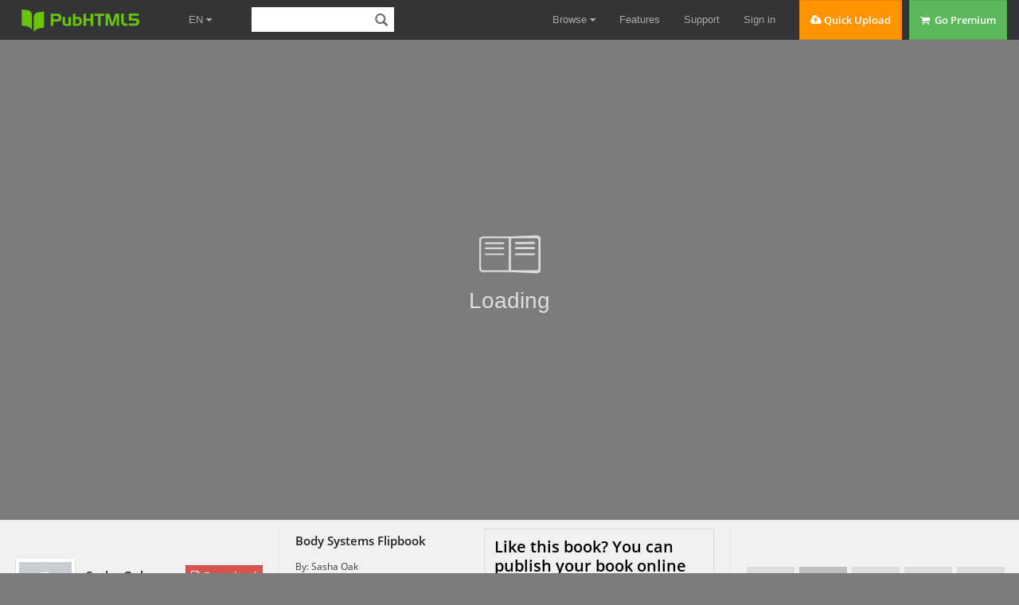

--- FILE ---
content_type: text/html
request_url: https://online.pubhtml5.com/icng/efwt/
body_size: 3180
content:
<!DOCTYPE html PUBLIC "-//W3C//DTD XHTML 1.0 Transitional//EN" "http://www.w3.org/TR/xhtml1/DTD/xhtml1-transitional.dtd">
<html xmlns="http://www.w3.org/1999/xhtml">
<head>
	<title>Body Systems Flipbook</title>
	<meta http-equiv="Content-Type" content="text/html; charset=utf-8" />
	<meta name="viewport" content="width=device-width, initial-scale=1.0, minimum-scale=1.0, maximum-scale=1.0, user-scalable=no">
	<meta http-equiv="Expires" content="0">
	<meta http-equiv="Pragma" content="no-cache">
	<meta http-equiv="Cache-control" content="no-cache">
	<meta http-equiv="Cache" content="no-cache">
	<meta name="apple-mobile-web-app-capable" content="yes" />
	<meta name="monitor-signature" content="monitor:player:html5">
	<meta name="apple-mobile-web-app-status-bar-style" content="black" />
	<meta http-equiv="X-UA-Compatible" content="chrome=1,IE=edge">
	<meta name="robots" content="all"/>
	<meta name="keywords" content="" />
	<meta name="description" content="By: Sasha Oak" />
	<meta name="generator" content="pubhtml5.com" />
	<link rel="icon" href="" type="image/x-icon">
	<link rel="image_src" href="https://online.pubhtml5.com/icng/efwt/files/shot.jpg"/>
	<meta name="og:image" content="https://online.pubhtml5.com/icng/efwt/files/shot.jpg">
	<meta property="og:image" content="https://online.pubhtml5.com/icng/efwt/files/shot.jpg">
	<meta property="og:title" content="Body Systems Flipbook" />
	<meta property="og:type" content="article" />
	<meta property="og:url" content="https://online.pubhtml5.com/icng/efwt/" />
	<meta property="og:image" content="https://online.pubhtml5.com/icng/efwt/files/shot.jpg" />
	<meta property="og:description" content="By: Sasha Oak" />
	<meta itemprop="name" content="Body Systems Flipbook">
	<meta itemprop="description" content="By: Sasha Oak">
	<meta itemprop="image" content="https://online.pubhtml5.com/icng/efwt/files/shot.jpg">
	<meta name="twitter:site" content="@PubHTML5">
	<meta name="twitter:title" content="Body Systems Flipbook">
	<meta name="twitter:description" content="By: Sasha Oak">
	<meta name="twitter:image" content="https://online.pubhtml5.com/icng/efwt/files/shot.jpg">
	<meta name="twitter:card" content="player">
	<meta name="twitter:player:width" content="400">
	<meta name="twitter:player:height" content="300">
	<meta name="twitter:player" content="https://online.pubhtml5.com/icng/efwt/">
    <link rel="canonical" href="https://online.pubhtml5.com/icng/efwt/">
	<style>
		html{width:100%;height:100%;left:0;top:0;margin:0;padding:0;position:fixed;}
		body{width:100%;height:100%;left:0;top:0;margin:0;padding:0;position:fixed;}
	</style>
</head>
<body>
	<div id="tmpLoading" style="width: 100%; height: 100%; position: absolute; z-index: -2;background:#7c7c7c;"></div>
	
	<script type="text/javascript" src="javascript/config.js?1769354297"></script>
	<script type="text/javascript" src="slide_javascript/slideJS.js?1769354297"></script>
	<script type="text/javascript" src="//static.pubhtml5.com/resourceFiles/html5_templates/js/LoadingJS.js?b9eea09a367ffb8f9bc67062059d40ac"></script>
	<script type="text/javascript" src="//static.pubhtml5.com/resourceFiles/html5_templates/template/Clear/resource_skeleton.js?4a11848b55a0efb823f711f4a4f3aeea"></script>
</body>
</html>

--- FILE ---
content_type: application/javascript
request_url: https://static.pubhtml5.com/resourceFiles/html5_templates/template/Clear/resource_skeleton.js?4a11848b55a0efb823f711f4a4f3aeea
body_size: 974
content:
(function () {
    var dynamicLoading = {
        css: function (path) {
            var head = document.getElementsByTagName('head')[0];
            var link = document.createElement('link');
            link.href = path;
            link.rel = 'stylesheet';
            link.type = 'text/css';
            head.appendChild(link);
        },
        js: function (path, callback, onFailed) {
            var head = document.getElementsByTagName('head')[0];
            var script = document.createElement('script');
            script.src = path;
            script.type = 'text/javascript';
            script.async = false
            script.onload = script.onreadystatechange = function () {
                callback && callback()
            };
            if (onFailed && typeof (onFailed) == "function") {
                script.onerror = onFailed;
            }
            head.appendChild(script);
        },
        type: 'template',
        time: '1693981283'
    }

dynamicLoading.js('https://static.pubhtml5.com/resourceFiles/html5_templates/js/deString.js?1693981283');
dynamicLoading.js('https://static.pubhtml5.com/resourceFiles/html5_templates/js/jquery-3.5.1.min.js')
dynamicLoading.css('https://static.pubhtml5.com/resourceFiles/html5_templates/template/Clear/style/style.css?1693981283')
dynamicLoading.js('https://static.pubhtml5.com/resourceFiles/html5_templates/template/Clear/javascript/book.min.js?1693981283')

var time = new Date().getTime()
var pageEditorJs = '../files/pageEditor.js?' + time;
var editorTextSvgConfigJs = '../files/textSvgConfig.js?' + time;
var indexEditorAppCss = 'https://static.pubhtml5.com/resourceFiles/yzReader/templates/Slide/css/app.css';
var indexEditorChunkVendorsCss = 'https://static.pubhtml5.com/resourceFiles/yzReader/templates/Slide/css/chunk-vendors.css';
var indexEditorAppJs = 'https://static.pubhtml5.com/resourceFiles/yzReader/templates/Slide/js/app.js';
var indexEditorChunkVendorsJs = 'https://static.pubhtml5.com/resourceFiles/yzReader/templates/Slide/js/chunk-vendors.js';


    // dynamicLoading.js(pageEditorJs, function () {
    //     window.readerConfigLoaded = true;
    //     if (window.readerConfig &&
    //         window.readerConfig.pages.length > 0
    //     ) {
    //         dynamicLoading.css(indexEditorAppCss)
    //         dynamicLoading.css(indexEditorChunkVendorsCss)
    //         dynamicLoading.js(editorTextSvgConfigJs)
    //         dynamicLoading.js(indexEditorAppJs)
    //         dynamicLoading.js(indexEditorChunkVendorsJs)
    //     }
    // }, function () {
        window.readerConfigLoaded = true;
    // })

if(window.htmlConfig && window.htmlConfig.pageEditor) window.pageEditor = window.htmlConfig.pageEditor;
window.pageEditorUrl = 'https://static.pubhtml5.com/resourceFiles/html5_templates/js/pageItems.min.js?1693981283';
if (window.pageEditor &&
    ((!pageEditor.pageAnnos && pageEditor.length > 0) ||
        (pageEditor.pageAnnos && pageEditor.pageAnnos.length > 0))) {
    dynamicLoading.js(pageEditorUrl)
}
window.pageEditorUrl = null;

window.pageSliderUrl = 'https://static.pubhtml5.com/resourceFiles/html5_templates/js/LoadSlider.js?1693981283';
if (window.sliderJS &&
    window.sliderJS.length > 0) {
    dynamicLoading.js(pageSliderUrl)
}
window.pageSliderUrl = null;

dynamicLoading.js('https://static.pubhtml5.com/resourceFiles/html5_templates/template/Clear/javascript/main.min.js?1693981283', function() {
    dynamicLoading.js('https://static.pubhtml5.com/resourceFiles/js/visitinfo_new.js?1693981283')
})

    try {
        if(window.htmlConfig && window.htmlConfig.phoneTemplate) {
            if(window.htmlConfig.phoneTemplate.name && window.htmlConfig.phoneTemplate.name == 'neat') {
                var toolbarUrl = window.htmlConfig.phoneTemplate.path + 'PhoneToolBar.min.js?' + new Date().getTime();
                dynamicLoading.js(toolbarUrl)
            }
        }
    } catch (error) {
        
    }
    
    var interval = window.setInterval(function () {
        if (!window.bookConfig) return;

        window.clearInterval(interval);
        dynamicLoading.js('https://static.pubhtml5.com/resourceFiles/js/encryption/encryption.min.js?1693981283')
        // dynamicLoading.js('https://static.pubhtml5.com/resourceFiles/js/visitinfo.js?1693981283')
        dynamicLoading.js('https://static.pubhtml5.com/resourceFiles/js/statistic.js?1693981283')
        dynamicLoading.js('https://static.pubhtml5.com/resourceFiles/js/writeLog.js?1693981283')
    }, 100);
})();

--- FILE ---
content_type: text/javascript
request_url: https://online.pubhtml5.com/icng/efwt/javascript/config.js?1769354297
body_size: 28453
content:
var htmlConfig = {"bookConfig":"[base64]","aliasConfig":{"appName":["","",""],"totalPageCount":[],"largePageWidth":[],"largePageHeight":[],"normalPath":[],"largePath":[],"thumbPath":[],"ToolBarsSettings":[],"TitleBar":[],"appLogoIcon":["appLogoIcon"],"appLogoLinkURL":["appLogoLinkURL"],"bookTitle":[],"bookDescription":[],"ButtonsBar":[],"ShareButton":[],"ShareButtonVisible":["socialShareButtonVisible"],"ThumbnailsButton":[],"ThumbnailsButtonVisible":["enableThumbnail"],"ZoomButton":[],"ZoomButtonVisible":["enableZoomIn"],"FlashDisplaySettings":[],"MainBgConfig":[],"bgBeginColor":["bgBeginColor"],"bgEndColor":["bgEndColor"],"bgMRotation":["bgMRotation"],"backGroundImgURL":["mainbgImgUrl","innerMainbgImgUrl"],"pageBackgroundColor":["pageBackgroundColor"],"flipshortcutbutton":[],"BookMargins":[],"topMargin":[],"bottomMargin":[],"leftMargin":[],"rightMargin":[],"HTMLControlSettings":[],"linkconfig":[],"LinkDownColor":["linkOverColor"],"LinkAlpha":["linkOverColorAlpha"],"OpenWindow":["linkOpenedWindow"],"searchColor":[],"searchAlpha":[],"SearchButtonVisible":["searchButtonVisible"],"productName":[],"homePage":[],"enableAutoPlay":["autoPlayAutoStart"],"autoPlayDuration":["autoPlayDuration"],"autoPlayLoopCount":["autoPlayLoopCount"],"BookMarkButtonVisible":[],"googleAnalyticsID":["googleAnalyticsID"],"OriginPageIndex":[],"HardPageEnable":["isHardCover"],"UIBaseURL":[],"RightToLeft":["isRightToLeft"],"LeftShadowWidth":["leftPageShadowWidth"],"LeftShadowAlpha":["pageShadowAlpha"],"RightShadowWidth":["rightPageShadowWidth"],"RightShadowAlpha":["pageShadowAlpha"],"ShortcutButtonHeight":[],"ShortcutButtonWidth":[],"AutoPlayButtonVisible":["enableAutoPlay"],"DownloadButtonVisible":["enableDownload"],"DownloadURL":["downloadURL"],"HomeButtonVisible":["homeButtonVisible"],"HomeURL":["btnHomeURL"],"BackgroundSoundURL":["bacgroundSoundURL"],"PrintButtonVisible":["enablePrint"],"toolbarColor":["mainColor","barColor"],"loadingBackground":["mainColor","barColor"],"BackgroundSoundButtonVisible":["enableFlipSound"],"FlipSound":["enableFlipSound"],"MiniStyle":["userSmallMode"],"retainBookCenter":["moveFlipBookToCenter"],"totalPagesCaption":["totalPageNumberCaptionStr"],"pageNumberCaption":["pageIndexCaptionStrs"]},"aliasLanguage":{"frmPrintbtn":["frmPrintCaption"],"frmPrintall":["frmPrintPrintAll"],"frmPrintcurrent":["frmPrintPrintCurrentPage"],"frmPrintRange":["frmPrintPrintRange"],"frmPrintexample":["frmPrintExampleCaption"],"btnLanguage":["btnSwicthLanguage"],"btnTableOfContent":["btnBookMark"],"btnExitFullscreen":["btnDisableFullScreen"],"btnFullscreen":["btnFullScreen"],"btnHome":["homebtnHelp"],"btnMore":["btnMoreOptionsLeft"],"frmToc":["btnBookMark"],"frmSearch":["btnSearch"],"frmLinkLabel":["lblLink"]},"meta":{"title":"Body Systems Flipbook","description":"By: Sasha Oak","url":"https:\/\/online.pubhtml5.com\/icng\/efwt\/index.html","pageCount":58,"template":"Clear","theme":"Dazzle","pageWidth":720,"pageHeight":405},"project-config":[],"bmtConfig":{"BookMarkShowhading":"true","BookMarkTips":"true","TopOrSide":"Side","alpha":100,"hasTexture":false,"onSideEdge":true,"showPage":false,"tabs":[]},"videoList":[],"staticAd":{"haveAd":false},"language":[{"language":"English","btnFirstPage":"First","btnNextPage":"Next Page","btnLastPage":"Last","btnPrePage":"Previous Page","btnDownload":"Download","btnPrint":"Print","btnSearch":"Search","btnClearSearch":"Clear","frmSearchPrompt":"Clear","btnBookMark":"Table of contents","btnHelp":"Help","btnHome":"Home","btnFullScreen":"Enable FullScreen","btnDisableFullScreen":"Disable FullScreen","btnSoundOn":"Sound On","btnSoundOff":"Sound Off","btnShareEmail":"Share","btnSocialShare":"Social Share","btnZoomIn":"Zoom In","btnZoomOut":"Zoom Out","btnDragToMove":"Move by mouse drag","btnAutoFlip":"Auto Flip","btnStopAutoFlip":"Stop Auto Flip","btnGoToHome":"Return Home","frmHelpCaption":"Help","frmHelpTip1":"Double click to zoom in or out","frmHelpTip2":"Drag the page corner to view","frmPrintCaption":"Print","frmPrintBtnCaption":"Print","frmPrintPrintAll":"Print All Pages","frmPrintPrintCurrentPage":"Print Current Page","frmPrintPrintRange":"Print Range","frmPrintExampleCaption":"Example: 2,5,8-26","frmPrintPreparePage":"Preparing Page:","frmPrintPrintFailed":"Print Failed:","pnlSearchInputInvalid":"The search text is too short.","loginCaption":"Login","loginInvalidPassword":"Not a valid password!","loginPasswordLabel":"Password:","loginBtnLogin":"Login","loginBtnCancel":"Cancel","btnThumb":"Thumbnails","lblPages":"Pages:","lblPagesFound":"Pages:","lblPageIndex":"Page","btnAbout":"About","frnAboutCaption":"About & Contact","btnSinglePage":"Single Page","btnDoublePage":"Double Page","btnSwicthLanguage":"Switch Language","tipChangeLanguage":"Please select a language below...","btnMoreOptionsLeft":"More Options","btnMoreOptionsRight":"More Options","btnFit":"Fit Window","smallModeCaption":"Click to view in fullscreen","btnAddAnnotation":"Add Annotations","btnAnnotation":"Annotations","FlipPageEditor_SaveAndExit":"Save and Exit","FlipPageEditor_Exit":"Exit","DrawToolWindow_Redo":"Redo","DrawToolWindow_Undo":"Undo","DrawToolWindow_Clear":"Clear","DrawToolWindow_Brush":"Brush","DrawToolWindow_Width":"Width","DrawToolWindow_Alpha":"Alpha","DrawToolWindow_Color":"Color","DrawToolWindow_Eraser":"Eraser","DrawToolWindow_Rectangular":"Rectangular","DrawToolWindow_Ellipse":"Ellipse","TStuff_BorderWidth":"Border Width","TStuff_BorderAlph":"Border Alpha","TStuff_BorderColor":"Border Color","DrawToolWindow_TextNote":"Text Note","AnnotMark":"Bookmarks","lastpagebtnHelp":"Last page","firstpagebtnHelp":"First page","homebtnHelp":"Return to home page","aboubtnHelp":"About","screenbtnHelp":"Open this application in full-screen mode","helpbtnHelp":"Show help","searchbtnHelp":"Search from pages","pagesbtnHelp":"Take a look at the thumbnail of this brochure","bookmarkbtnHelp":"Open Bookmarks","AnnotmarkbtnHelp":"Open Table of contents","printbtnHelp":"Print the brochure","soundbtnHelp":"Turn on or off the sound","sharebtnHelp":"Send Email to","socialSharebtnHelp":"Social Share","zoominbtnHelp":"Zoom in","downloadbtnHelp":"Downdlaod this brochure","pagemodlebtnHelp":"Switch Single and double page mode","languagebtnHelp":"Switch Lauguage","annotationbtnHelp":"Add Annotation","addbookmarkbtnHelp":"Add Bookmark","removebookmarkbtnHelp":"Remove Bookmark","updatebookmarkbtnHelp":"Update Bookmark","btnShoppingCart":"Shopping Cart","Help_ShoppingCartbtn":"Shopping Cart","Help_btnNextPage":"Next page","Help_btnPrePage":"Previous page","Help_btnAutoFlip":"Auto filp","Help_StopAutoFlip":"Stop atuo filp","btnaddbookmark":"Add","btndeletebookmark":"Delete","btnupdatebookmark":"Update","frmyourbookmarks":"Your bookmarks","frmitems":"items","DownloadFullPublication":"Full Publication","DownloadCurrentPage":"Include Current Page","DownloadAttachedFiles":"Attached Files","lblLink":"Link","btnCopy":"Copy Button","infCopyToClipboard":"Your browser dose not support clipboard, please do it yourself.","restorePage":"Would you like to restore previous session","tmpl_Backgoundsoundon":"Background Sound On","tmpl_Backgoundsoundoff":"Background Sound Off","tmpl_Flipsoundon":"Flip Sound On","tmpl_Flipsoundoff":"Flip Sound Off","Help_PageIndex":"The current page number","tmpl_PrintPageRanges":"PAGE RANGES","tmpl_PrintPreview":"PREVIEW","btnSelection":"Select Text","loginNameLabel":"Name:","btnGotoPage":"Go","btnSettings":"Setting","soundSettingTitle":"Sound Setting","closeFlipSound":"Close Flip Sound","closeBackgroundSound":"Close Backgorund Sound","frmShareCaption":"Share","frmShareLinkLabel":"Link:","frmShareBtnCopy":"Copy","frmShareItemsGroupCaption":"Social Share","frmPanelTitle":"Share it","frmShareQRcode":"QRCode","TAnnoActionPropertyStuff_GotoPage":"Go to page","btnPageBack":"Backward","btnPageForward":"Forward","SelectTextCopy":"Copy Selected Text","selectCopyButton":"Copy","TStuffCart_TypeCart":"Shopping Cart","TStuffCart_DetailedQuantity":"Quantity","TStuffCart_DetailedPrice":"Price","ShappingCart_Close":"Close","ShappingCart_CheckOut":"Checkout","ShappingCart_Item":"Item","ShappingCart_Total":"Total","ShappingCart_AddCart":"Add to cart","ShappingCart_InStock":"In Stock","TStuffCart_DetailedCost":"Shipping cost","TStuffCart_DetailedTime":"Delivery time","TStuffCart_DetailedDay":"day(s)","ShappingCart_NotStock":"Not enough in stock","btnCrop":"Crop","btnDragButton":"Drag","btnFlipBook":"Flip Book","btnSlideMode":"Slide Mode","btnSinglePageMode":"Single Page Mode","btnVertical":"Vertical Mode","btnHotizontal":"Horizontal Mode","btnClose":"Close","btnBookStatus":"Book View","checkBoxInsert":"Insert Current Page","lblLast":"This is the last page.","lblFirst":"This is the first page.","lblFullscreen":"Click to view in fullscreen","lblName":"Name","lblPassword":"Password","lblLogin":"Login","lblCancel":"Cancel","lblNoName":"User name can not be empty.","lblNoPassword":"Password can not be empty.","lblNoCorrectLogin":"Please enter the correct user name and password.","btnVideo":"Video Gallery","btnSlideShow":"Slide Show","btnPositionToMove":"Move by mouse position","lblHelp1":"Drag the page corner to view","lblHelp2":"Double click to zoom in, out","lblCopy":"Copy","lblAddToPage":"add to page","lblPage":"Page","lblTitle":"Title","lblEdit":"Edit","lblDelete":"Delete","lblRemoveAll":"Remove All","tltCursor":"cursor","tltAddHighlight":"add highlight","tltAddTexts":"add texts","tltAddShapes":"add shapes","tltAddNotes":"add notes","tltAddImageFile":"add image file","tltAddSignature":"add signature","tltAddLine":"add line","tltAddArrow":"add arrow","tltAddRect":"add rect","tltAddEllipse":"add ellipse","lblDoubleClickToZoomIn":"Double click to zoom in.","frmShareLabel":"Share","frmShareInfo":"You can easily share this publication to social networks.Just click the appropriate button below","frminsertLabel":"Insert to Site","frminsertInfo":"Use the code below to embed this publication to your website.","btnQRCode":"Click to scan QR code","btnRotateLeft":"Rotate Left","btnRotateRight":"Rotate Right","lblSelectMode":"Select view mode please.","frmDownloadPreview":"Preview","frmDownload":"Download","frmHowToUse":"How To Use","lblHelpPage1":"Move your finger to flip the book page.","lblHelpPage2":"Zoom in by using gesture or double click on the page.","lblHelpPage3":"Click on the logo to reach the official website of the company.","lblHelpPage4":"Add bookmarks, use search function and auto flip the book.","lblHelpPage5":"Switch horizontal and vertical view on mobile devices.","TTActionQuiz_PlayAgain":"Do you wanna play it again","TTActionQuiz_Ration":"Your ratio is","frmTelephone":"Tel","btnDialing":"Call","lblSelectMessage":"Please copy the the text content in the text box.","btnSelectText":"Select Text","btnNote":"Annotation","btnPhoneNumber":"Tel","btnWeCharShare":"WeChat Share","btnMagnifierIn":"Magnifying Glass","btnMagnifierOut":"Magnifier Reduction","frmShareSmallProgram":"smallProgram","btnMagnifier":"Magnifier","frmPrintPrintLimitFailed":"Sorry, you can't print the pages.","infNotSupportHtml5":"HTML5 is not supported by your current web browser, please read the book with latest verson web browser. Here we recommend you to read it with Chrome.","btnReport":"Report","btnDoubleSinglePage":"Page switch","btnDownloadPosterPrompt":"Click to download the poster","infLongPressToSavePoster":"Press and hold the mobile terminal to save the poster","infLongPressToIndentify":"Long press to identify QR code","infScanCodeToView":"Scan code to read","frmaboutcaption":"Contact","frmaboutDESCRIPTION":"Description","frmaboutAUTHOR":"Author","frmaboutADDRESS":"Address","frmaboutEMAIL":"Email","frmaboutWEBSITE":"Website","frmaboutMOBILE":"Mobile","infDeleteNote":"Do you want to delete the note?","proFullScreenWarn":"Current browser does not support full-screen,Please use Chrome for best results","btnBack":"Backs","frmVideoListTitle":"Video list","frmVideoTitle":"Video","lblConfirm":"Confirm","frmBookMark":"Bookmark","btnFullscreen":"Fullscreen","btnExitFullscreen":"Exit Fullscreen","btnMore":"More","frmPrintall":"Print All Pages","frmPrintcurrent":"Print Current Page","frmPrintRange":"Print Range","frmPrintexample":"Example: 2,3,5-10","frmPrintbtn":"Print","frmaboutcontactinformation":"Contact Information","frmSearch":"Search","frmToc":"Table Of Contents","btnTableOfContent":"Table Of Contents","lblDescription":"Title","frmLinkLabel":"Link","frmQrcodeCaption":"Scan the bottom two-dimensional code to view with mobile phone.","btnLanguage":"Change Language","msgConfigMissing":"Configuration file is missing, unable to open the book.","lblSave":"Save","accessRestrictedTitle":"Access Restricted","enterYourName":"Enter your name","enterVisitCode":"Please enter your password","enterReadingCode":"Please enter your reading code","enterTheReason":"Enter your reason for application","enterPhoneNumber":"Enter your email address","enterVerificationCode":"Enter your verification code","getVerificationCode":"Send","sendValidCodeSuccess":"Verification code sent","getVerificationCodePrompt":"Get a verification code sent to your email","enterPasswordPrompt":"Password required to proceed reading","leaveMsgSimilarBooks":"Read similar publications","leaveMsgToAuthor":"Leave a comment for publisher","leaveMsgName":"Name","leaveMsgContact":"How to contact you（visible to the publisher only）","leaveMsgEnter":"Your comment here","leaveMsgCancel":"Cancel","leaveMsgCommitTitle":"Submit","leaveMsgPrompt":"Your comment will be sent to the publisher by email","leaveMsgErrorPrompt":"Exception occurred. Please try again later","readingCodeErrorPrompt":"Invalid reading code. Please try again","passwordErrorPrompt":"Invalid password. Please try again","invalidPhoneNumber":"Invalid number. Please try again","verificationCodeErrorPrompt":"Invalid verification code. Please try again","codeSendingFrequent":"Frequent operation, please try again later","commiteTitle":"Verify","shamStopTitle":"Book suspended by system","shamStopSubTitle":"Contact the publisher for reading permission","shamStopLeavePrompt":"Please complete the question.","shamStopLeaveMsgSuccessPrompt":"Send successfully","codeSending":"Sending","viewFullScreen":"Fullscreen"}],"ols":[],"slideshow":[],"pageEditor":{"setting":[],"pageAnnos":[[],[],[],[],[],[],[],[],[],[],[],[],[],[],[],[],[],[],[],[],[],[],[],[],[],[],[],[],[],[],[],[],[],[],[],[],[],[],[],[],[],[],[],[],[],[],[],[],[],[],[],[],[],[],[],[],[{"annotype":"com.mobiano.flipbook.pageeditor.TAnnoLink","location":{"x":"0.126462","y":"0.678526","width":"0.084961","height":"0.050370"},"action":{"triggerEventType":"mouseDown","actionType":"com.mobiano.flipbook.pageeditor.TAnnoActionOpenURL","url":"https:\/\/medical-dictionary.thefreedictionary.com\/zygote"}},{"annotype":"com.mobiano.flipbook.pageeditor.TAnnoLink","location":{"x":"0.395505","y":"0.678526","width":"0.056641","height":"0.050370"},"action":{"triggerEventType":"mouseDown","actionType":"com.mobiano.flipbook.pageeditor.TAnnoActionOpenURL","url":"https:\/\/medical-dictionary.thefreedictionary.com\/ovum"}},{"annotype":"com.mobiano.flipbook.pageeditor.TAnnoLink","location":{"x":"0.409665","y":"0.728526","width":"0.084961","height":"0.050370"},"action":{"triggerEventType":"mouseDown","actionType":"com.mobiano.flipbook.pageeditor.TAnnoActionOpenURL","url":"https:\/\/medical-dictionary.thefreedictionary.com\/Embryo"}},{"annotype":"com.mobiano.flipbook.pageeditor.TAnnoLink","location":{"x":"0.565426","y":"0.728526","width":"0.070801","height":"0.050370"},"action":{"triggerEventType":"mouseDown","actionType":"com.mobiano.flipbook.pageeditor.TAnnoActionOpenURL","url":"https:\/\/medical-dictionary.thefreedictionary.com\/Fetus"}}],[{"annotype":"com.mobiano.flipbook.pageeditor.TAnnoLink","location":{"x":"0.093463","y":"0.329620","width":"0.435353","height":"0.077037"},"action":{"triggerEventType":"mouseDown","actionType":"com.mobiano.flipbook.pageeditor.TAnnoActionOpenURL","url":"https:\/\/www.mayoclinic.org\/"}},{"annotype":"com.mobiano.flipbook.pageeditor.TAnnoLink","location":{"x":"0.093463","y":"0.418509","width":"0.577833","height":"0.077037"},"action":{"triggerEventType":"mouseDown","actionType":"com.mobiano.flipbook.pageeditor.TAnnoActionOpenURL","url":"https:\/\/www.webmd.com\/default.htm"}}]]},"flipByAudio":null,"downloadconfig":null,"assistantConfig":null,"phoneNumber":[],"bookPlugin":null,"slider":"[]","fliphtml5_pages":[{"n":[".\/files\/large\/1.webp"],"t":".\/files\/thumb\/1.webp"},{"n":[".\/files\/large\/2.webp"],"t":".\/files\/thumb\/2.webp"},{"n":[".\/files\/large\/3.webp"],"t":".\/files\/thumb\/3.webp"},{"n":[".\/files\/large\/4.webp"],"t":".\/files\/thumb\/4.webp"},{"n":[".\/files\/large\/5.webp"],"t":".\/files\/thumb\/5.webp"},{"n":[".\/files\/large\/6.webp"],"t":".\/files\/thumb\/6.webp"},{"n":[".\/files\/large\/7.webp"],"t":".\/files\/thumb\/7.webp"},{"n":[".\/files\/large\/8.webp"],"t":".\/files\/thumb\/8.webp"},{"n":[".\/files\/large\/9.webp"],"t":".\/files\/thumb\/9.webp"},{"n":[".\/files\/large\/10.webp"],"t":".\/files\/thumb\/10.webp"},{"n":[".\/files\/large\/11.webp"],"t":".\/files\/thumb\/11.webp"},{"n":[".\/files\/large\/12.webp"],"t":".\/files\/thumb\/12.webp"},{"n":[".\/files\/large\/13.webp"],"t":".\/files\/thumb\/13.webp"},{"n":[".\/files\/large\/14.webp"],"t":".\/files\/thumb\/14.webp"},{"n":[".\/files\/large\/15.webp"],"t":".\/files\/thumb\/15.webp"},{"n":[".\/files\/large\/16.webp"],"t":".\/files\/thumb\/16.webp"},{"n":[".\/files\/large\/17.webp"],"t":".\/files\/thumb\/17.webp"},{"n":[".\/files\/large\/18.webp"],"t":".\/files\/thumb\/18.webp"},{"n":[".\/files\/large\/19.webp"],"t":".\/files\/thumb\/19.webp"},{"n":[".\/files\/large\/20.webp"],"t":".\/files\/thumb\/20.webp"},{"n":[".\/files\/large\/21.webp"],"t":".\/files\/thumb\/21.webp"},{"n":[".\/files\/large\/22.webp"],"t":".\/files\/thumb\/22.webp"},{"n":[".\/files\/large\/23.webp"],"t":".\/files\/thumb\/23.webp"},{"n":[".\/files\/large\/24.webp"],"t":".\/files\/thumb\/24.webp"},{"n":[".\/files\/large\/25.webp"],"t":".\/files\/thumb\/25.webp"},{"n":[".\/files\/large\/26.webp"],"t":".\/files\/thumb\/26.webp"},{"n":[".\/files\/large\/27.webp"],"t":".\/files\/thumb\/27.webp"},{"n":[".\/files\/large\/28.webp"],"t":".\/files\/thumb\/28.webp"},{"n":[".\/files\/large\/29.webp"],"t":".\/files\/thumb\/29.webp"},{"n":[".\/files\/large\/30.webp"],"t":".\/files\/thumb\/30.webp"},{"n":[".\/files\/large\/31.webp"],"t":".\/files\/thumb\/31.webp"},{"n":[".\/files\/large\/32.webp"],"t":".\/files\/thumb\/32.webp"},{"n":[".\/files\/large\/33.webp"],"t":".\/files\/thumb\/33.webp"},{"n":[".\/files\/large\/34.webp"],"t":".\/files\/thumb\/34.webp"},{"n":[".\/files\/large\/35.webp"],"t":".\/files\/thumb\/35.webp"},{"n":[".\/files\/large\/36.webp"],"t":".\/files\/thumb\/36.webp"},{"n":[".\/files\/large\/37.webp"],"t":".\/files\/thumb\/37.webp"},{"n":[".\/files\/large\/38.webp"],"t":".\/files\/thumb\/38.webp"},{"n":[".\/files\/large\/39.webp"],"t":".\/files\/thumb\/39.webp"},{"n":[".\/files\/large\/40.webp"],"t":".\/files\/thumb\/40.webp"},{"n":[".\/files\/large\/41.webp"],"t":".\/files\/thumb\/41.webp"},{"n":[".\/files\/large\/42.webp"],"t":".\/files\/thumb\/42.webp"},{"n":[".\/files\/large\/43.webp"],"t":".\/files\/thumb\/43.webp"},{"n":[".\/files\/large\/44.webp"],"t":".\/files\/thumb\/44.webp"},{"n":[".\/files\/large\/45.webp"],"t":".\/files\/thumb\/45.webp"},{"n":[".\/files\/large\/46.webp"],"t":".\/files\/thumb\/46.webp"},{"n":[".\/files\/large\/47.webp"],"t":".\/files\/thumb\/47.webp"},{"n":[".\/files\/large\/48.webp"],"t":".\/files\/thumb\/48.webp"},{"n":[".\/files\/large\/49.webp"],"t":".\/files\/thumb\/49.webp"},{"n":[".\/files\/large\/50.webp"],"t":".\/files\/thumb\/50.webp"},{"n":[".\/files\/large\/51.webp"],"t":".\/files\/thumb\/51.webp"},{"n":[".\/files\/large\/52.webp"],"t":".\/files\/thumb\/52.webp"},{"n":[".\/files\/large\/53.webp"],"t":".\/files\/thumb\/53.webp"},{"n":[".\/files\/large\/54.webp"],"t":".\/files\/thumb\/54.webp"},{"n":[".\/files\/large\/55.webp"],"t":".\/files\/thumb\/55.webp"},{"n":[".\/files\/large\/56.webp"],"t":".\/files\/thumb\/56.webp"},{"n":[".\/files\/large\/57.webp"],"t":".\/files\/thumb\/57.webp"},{"n":[".\/files\/large\/58.webp"],"t":".\/files\/thumb\/58.webp"}],"downloadConfig":null,"loadingConfig":{"loadingBackground":"#7c7c7c","loadingCaptionColor":"#dddddd","loadingCaption":"Loading"}};

--- FILE ---
content_type: application/javascript
request_url: https://static.pubhtml5.com/resourceFiles/js/statistic.js?1693981283
body_size: 4301
content:
/**
在初始化完成时会记录visit事件，使用这个js文件，不需要写代码额外记录visit事件。
使用记录日志的js时可以加入3个全局方法：
1.setVisitParams   为visit事件添加更多信息
2.setLogTarget     指定记录日志的对象，比如书籍访问日志：user_id为ulink (用户ID), item_type为Book, item_id为blink (书籍ID)
3.setLogHead       添加公共属性，添加到head中的属性会全部添加到所有日志中

函数体:
function setVisitParams(action){
	//add more informations for visit
	//example: action.screen_width = 1920;
}

function setLogTarget(target){
  //就算不需要设置数据，也要将它们设置为空字符串，否则无法记录日志
  target.user_id = "";
  target.item_type = "";
  target.item_id = "";
}

function setLogHead(head){
	//add more public params
}
**/

(function  (window, document) {
	function createHttpRequest() {
		if (window.ActiveXObject) {
			return new ActiveXObject("Microsoft.XMLHTTP");
		}
		else if (window.XMLHttpRequest) {
			return new XMLHttpRequest();
		}
	}
	function AliLogTracker(host, project, logstore) {
		this.uri_ = 'https://' + project + '.' + host + '/logstores/' + logstore + '/track?APIVersion=0.6.0';
		this.params_ = new Array();
		this.httpRequest_ = createHttpRequest();
	}
	AliLogTracker.prototype = {
		push: function (key, value) {
			if (!key || !value) {
				return;
			}
			this.params_.push(key);
			this.params_.push(value);
		},
		logger: function () {
			var url = this.uri_;
			var k = 0;
			while (this.params_.length > 0) {
				if (k % 2 == 0) {
					url += '&' + encodeURIComponent(this.params_.shift());
				}
				else {
					url += '=' + encodeURIComponent(this.params_.shift());
				}
				++k;
			}
			try {
				this.httpRequest_.open("GET", url, true);
				this.httpRequest_.send(null);
			}
			catch (ex) {
				if (window && window.console && typeof window.console.log === 'function') {
					console.log("Failed to log to ali log service because of this exception:\n" + ex);
					console.log("Failed log data:", url);
				}
			}

		}
	};
	window.Tracker = AliLogTracker;
})(window, document);


(function (Tracker) {

  try{
  	
		Tracker.browser = "Other";
		Tracker.system = "Unknown";
		Tracker.device = "PC";
	
		var sUserAgent = navigator.userAgent.toLowerCase();
	
		var browser = {};
	
		browser.webkit = /webkit/.test(sUserAgent);
		browser.mozilla = /firefox/.test(sUserAgent);
	
		browser.firefox = browser.mozilla;
		browser.msie = /msie/.test(sUserAgent) || /trident/.test(sUserAgent) || /edge/.test(sUserAgent);
		browser.edge = /edge/.test(sUserAgent);
	
		browser.opera = /opera/.test(sUserAgent) || /opr/.test(sUserAgent);
		browser.chrome = (/chrome/.test(sUserAgent)) && (!browser.opera) && (!browser.edge);
		browser.uc = /ucbrowser/.test(sUserAgent);
		browser.safari = (/safari/.test(sUserAgent)) && (!browser.chrome) && (!browser.uc) && (!browser.opera);
	
		browser.wechat = /micromessenger/.test(sUserAgent);
	
		browser.version = 0;
	
		function getVersionCode(oReg) {
			var aResult = sUserAgent.match(oReg);
			if (aResult == null || aResult.length == 0) return 0;
	
			var sResult = aResult[0],
				iIndex = sResult.indexOf("/"),
				sVersion = sResult.substring(iIndex + 1, sResult.length);
	
			if (sVersion == "") return 0;
			return parseInt(sVersion);
		}
	
		if (browser.firefox) browser.version = getVersionCode(/firefox\/\d+/);
	
		if (browser.msie) {
	
			var aIEWithVersion = sUserAgent.match(/msie\s?\d+\.0/);
			if (aIEWithVersion == null) {
	
				aIEWithVersion = sUserAgent.match(/trident\/\d+\.0/);
				if (aIEWithVersion != null && aIEWithVersion.length > 0) {
	
					var sTridentWithVersion = aIEWithVersion[0];
					var iVersion = parseInt(sTridentWithVersion.replace("trident/", ""));
	
					browser.version = iVersion + 4;
				} else {
					// edge/12.000
					aIEWithVersion = sUserAgent.match(/edge\/\d+\.0/);
					if (aIEWithVersion != null && aIEWithVersion.length > 0) {
						var sTridentWithVersion = aIEWithVersion[0];
						var iVersion = parseInt(sTridentWithVersion.replace("edge/", ""));
						browser.version = iVersion;
					}
				}
			} else {
				var sIEWithVersion = aIEWithVersion[0];
				var iVersion = parseInt(sIEWithVersion.replace("msie", ""));
				browser.version = iVersion;
			}
		}
	
		if (browser.opera) browser.version = getVersionCode(/opera\/\d+/) || getVersionCode(/opr\/\d+/);
		if (browser.chrome) browser.version = getVersionCode(/chrome\/\d+/);
		if (browser.uc) browser.version = getVersionCode(/ucbrowser\/\d+/);
		if (browser.safari) browser.version = getVersionCode(/safari\/\d+/);
	
		//to tracker.browser
		if (browser.firefox) Tracker.browser = "Firefox";
		if (browser.msie) Tracker.browser = "IE" + browser.version;
		if (browser.edge) Tracker.browser = "Edge";
	
		if (browser.opera) Tracker.browser = "Opera";
		if (browser.chrome) Tracker.browser = "Chrome";
		if (browser.uc) Tracker.browser = "UC";
		if (browser.safari) Tracker.browser = "Safari";
	
		if (browser.wechat) Tracker.browser = "Wechat";
	
	
		//device
		var isPad = /pad/.test(sUserAgent) || /ipod/.test(sUserAgent) || /macintosh/.test(sUserAgent),
			isIPhone = /iphone/.test(sUserAgent),
			isWinPhone = /wpdesktop/.test(sUserAgent) || /windows phone/.test(sUserAgent),
			isBlackBerry = /blackberry/.test(sUserAgent),
			isMobile = /mobile/.test(sUserAgent) || /phone/.test(sUserAgent);
			
		if(isPad){
			try{
				document.createEvent("TouchEvent");
			}catch(ex){
				isPad = false;
			}
		}
	
	  Tracker.device = "PC";
		if (isPad) {
			Tracker.device = "Pad";
		} else {
			if (isIPhone || isWinPhone || isBlackBerry || isMobile) Tracker.device = "Phone";
		}
	
		//system
		function getSystemVersionCode(oReg) {
			var aResult = sUserAgent.match(oReg);
			if (aResult == null || aResult.length == 0) return 0;
	
			var sResult = aResult[0].replace("_", ".");
			aResult = sResult.match(/\d+\.?\d*/);
			if (aResult == null || aResult.length == 0) return 0;
			var sVersion = aResult[0];
			if (sVersion == "") return 0;
	
			return parseFloat(sVersion);
		}
	
		var system = { name: "Unknown", version: "" };
	
		system.WINDOWS = "Windows", system.WP = "WinPhone", system.WP_DESKTOP = "WinPhoneDesktop", system.MAC = "Mac OS",
			system.IOS = "IOS", system.LINUX = "Linux", system.ANDROID = "Android", system.BLACKBERRY = "BlackBerry";
	
		if (/windows/.test(sUserAgent)) {
			system.name = system.WINDOWS;
			system.version = getSystemVersionCode(/windows nt\s?\d+\.?\d?/);
		}
	
		if (/windows phone/.test(sUserAgent)) {
			system.name = system.WP;
			system.version = getSystemVersionCode(/windows phone\s?\d+\.?\d?/);
		}
	
		if (/wpdesktop/.test(sUserAgent)) {
			system.name = system.WP_DESKTOP;
			system.version = getSystemVersionCode(/wpdesktop\s?\d+\.?\d?/);
		}
	
		if (system.name != system.WP) {
	
			if (/iphone/.test(sUserAgent) || /ipad/.test(sUserAgent)) {
				system.name = system.IOS;
				system.version = getSystemVersionCode(/os\s?\d+(_\d+)?/);
			}
			
			if (/macintosh/.test(sUserAgent)) {
				if(Tracker.device == "PC"){
					system.name = system.MAC;
				}else{
					system.name = system.IOS;
				}

				system.version = getSystemVersionCode(/os x\s?\d+(_\d+)?/);
			}
	
			if (/android/.test(sUserAgent)) {
				system.name = system.ANDROID;
				system.version = getSystemVersionCode(/android\s?\d+\.?\d?/);
			}
	
		}
	
		if (/mac/.test(sUserAgent) && (browser.system != browser.IOS)) {
			system.name = system.MAC;
			system.version = getSystemVersionCode(/os x\s?\d+\.?\d?/);
		}
	
		if (/linux/.test(sUserAgent) && (!/android/.test(sUserAgent))) {
			system.name = system.LINUX;
		}
	
		if (/blackberry/.test(sUserAgent)) {
			system.name = system.BLACKBERRY;
			system.version = getSystemVersionCode(/blackberry\s?\d+/);
		}
	
		Tracker.system = system.name + " " + system.version;
	
		function getValue(oReg, sKey) {
			var aResult = sUserAgent.match(oReg);
			if (aResult == null || aResult.length == 0) return "";
	
			var sResult = aResult[0].replace(sKey + "/", "");
			return sResult;
		}
	
		if (/language/.test(sUserAgent)) {
			Tracker.language = getValue(/language\/\w+\-?_?\w+/, "language");
		}
	
		if (!Tracker.language)
			Tracker.language = navigator.language ? navigator.language.toLowerCase() : "";
	
		Tracker.net_type = "normal";
		if (/nettype/.test(sUserAgent)) {
			Tracker.net_type = getValue(/nettype\/\w+/, "nettype");
		}
		
	}catch(ex){
		console.log("Failed to get information from user-agent:\n" + ex);
	}


})(window.Tracker);

(function (window) {

	function Logger() {
		this.action = { "action_name": "", "trigger_name": "" };
	}

	Logger.tracker = new window.Tracker("us-east-1.log.aliyuncs.com", "p-wonderidea-rdr", "fh5-logstore");
	Logger.head = {};
	Logger.target = {};


	Logger.prototype = {
		send: function() {
			  if(Logger.target.user_id == undefined) return;
			
				this.add(Logger.head);
				this.add(Logger.target);
				this.add(this.action);
	
				Logger.tracker.logger();
		},

		add: function(logItem) {
			if (!logItem) return;
			if (typeof(logItem) != "object") return;

			try{
        this.wash(logItem);
        
				for (prop in logItem) {
					var value = logItem[prop];
					if (value != undefined) Logger.tracker.push(prop, value);
				}
			
			}catch(ex){
				console.log("Add parameters to logger failed:\n" + ex);
			}
		},
		
		wash: function(item){
			for(prop in item){
				var value = item[prop];
				if(!value) continue;
				if(typeof(value) != "string") continue;
				
				var iAttack = value.indexOf("'");
				if(iAttack > -1){
					var newValue = value.substring(0, iAttack);
					item[prop] = newValue;
				}
			}
		}
	};

	function GUID() {
		function S4() {
			return (((1 + Math.random()) * 0x10000) | 0).toString(16).substring(1);
		}
		
		try{
			if (window.localStorage) {
				var sGUID = window.localStorage.getItem("logtracking_guid");
				if (sGUID) return sGUID;
			}
		}catch(ex){
		}
		
		var sNewGUID = (S4() + S4() + S4() + S4() + S4() + S4()).toUpperCase();
		
		try{
			if (window.localStorage) {
				window.localStorage.setItem("logtracking_guid", sNewGUID);
			}
		}catch(ex){
		}
		
		return sNewGUID;
	}

	function initLogger() {
		if (!window.setLogTarget) return false;
		Logger.head.client_id = GUID();
		Logger.head.url = removeParams( window.location.href );
		Logger.head.top_url = removeParams( getTopUrl() );
		
		Logger.head.browser = window.Tracker.browser;
		Logger.head.device = window.Tracker.device;
		Logger.head.system = window.Tracker.system;
		Logger.head.language = window.Tracker.language;
		Logger.head.net_type = window.Tracker.net_type;
		
		try{
			if(window.setLogHead) window.setLogHead(Logger.head);
		}catch(ex){
			console.log("Set log head failed:\n" + ex);
		}
		
		try{
			window.setLogTarget(Logger.target);
		}catch(ex){
			console.log("Set log target failed:\n" + ex);
		}
		return true;
	}
	
	function getTopUrl(){
		var sTop, sParent, sUrl;
		try{
			sUrl = window.location.href;
			if(window.parent) sParent = window.parent.location.href;
			if(window.top) sTop = window.top.location.href;
			
			if(sTop) return sTop;
			if(sParent) return sParent;
			return sUrl;
		}catch(err){
			return sUrl;
		}
	}
	
	function removeParams(url){
		if(!url) return "";
		
		var iParams = url.indexOf("?");
		
		if(iParams > -1){
			return url.substring(0, iParams);
		}else{
			return url;
		}
	}

	function visit() {
		var logger = new Logger();
		logger.action.action_name = "Visit";
		logger.action.trigger_name = getReferrer();
		
		try{
			if (window.setVisitParams) window.setVisitParams(logger.action);
	  }catch(ex){
	  	console.log("Add parameters to visit failed:\n" + ex);
	  }
	  
		logger.send();
	}
	
	function getReferrer(){
		var sReferrer = "";
		
		var win = window;
		try{
			if(window.top) win = window.top;
			if(!window.top && window.parent) win = window.parent;
		}catch(err){
			win = window;
		}
		
		try{
			sReferrer = win.document.referrer;
		}catch(err){
			sReferrer = "";
		}
		
		if(!sReferrer){
			try{
				if(win.opener){
					sReferrer =  win.opener.location.href;
				}
			}catch(err){
				sReferrer = "";
			}
		}
		
		return sReferrer;
	}

  //send visit log on ready
	(function(){
		
		var iInterval = window.setInterval(function () {
			if (initLogger()) {
				window.clearInterval(iInterval);

				visit();
			}
		}, 100);
		
	})();
	
	Logger.visit = visit;
	window.Logger = Logger;

})(window);

//根据配置生成的代码
(function (window) {

	function SlsLogger() {
	}

	SlsLogger.prototype = {
		visit:function(current_page,screen_width,screen_height){
                    var logger = new Logger();
                    logger.action.action_name = 'Visit';
logger.action.current_page = current_page;
logger.action.screen_width = screen_width;
logger.action.screen_height = screen_height;
                    logger.send();
                },
flipPage:function(trigger_name,current_page,dest_page,stay_time){
                    var logger = new Logger();
                    logger.action.action_name = 'FlipPage';
logger.action.trigger_name = trigger_name;
logger.action.current_page = current_page;
logger.action.dest_page = dest_page;
logger.action.stay_time = stay_time;
                    logger.send();
                },
jumpLink:function(trigger_name,current_page,dest_url){
                    var logger = new Logger();
                    logger.action.action_name = 'JumpLink';
logger.action.trigger_name = trigger_name;
logger.action.current_page = current_page;
logger.action.dest_url = dest_url;
                    logger.send();
                },
clickButton:function(current_page,button_name,button_caption){
                    var logger = new Logger();
                    logger.action.action_name = 'ClickButton';
logger.action.current_page = current_page;
logger.action.button_name = button_name;
logger.action.button_caption = button_caption;
                    logger.send();
                },
search:function(current_page,search_key){
                    var logger = new Logger();
                    logger.action.action_name = 'Search';
logger.action.current_page = current_page;
logger.action.search_key = search_key;
                    logger.send();
                },
share:function(current_page,dest_platform,shared_page){
                    var logger = new Logger();
                    logger.action.action_name = 'Share';
logger.action.current_page = current_page;
logger.action.dest_platform = dest_platform;
logger.action.shared_page = shared_page;
                    logger.send();
                },
print:function(current_page,printed_page){
                    var logger = new Logger();
                    logger.action.action_name = 'Print';
logger.action.current_page = current_page;
logger.action.printed_page = printed_page;
                    logger.send();
                },
playMedia:function(trigger_name,current_page,media_url,media_type,play_time){
                    var logger = new Logger();
                    logger.action.action_name = 'PlayMedia';
logger.action.trigger_name = trigger_name;
logger.action.current_page = current_page;
logger.action.media_url = media_url;
logger.action.media_type = media_type;
logger.action.play_time = play_time;
                    logger.send();
                },
clickPageItem:function(trigger_name,current_page,item_left,item_top,item_width,item_height){
                    var logger = new Logger();
                    logger.action.action_name = 'ClickPageItem';
logger.action.trigger_name = trigger_name;
logger.action.current_page = current_page;
logger.action.item_left = item_left;
logger.action.item_top = item_top;
logger.action.item_width = item_width;
logger.action.item_height = item_height;
                    logger.send();
                },
read:function(book_url,book_name){
                    var logger = new Logger();
                    logger.action.action_name = 'Read';
logger.action.book_url = book_url;
logger.action.book_name = book_name;
                    logger.send();
                },
showAds:function(ads_type,ads_position,ads_width,ads_height){
                    var logger = new Logger();
                    logger.action.action_name = 'ShowAds';
logger.action.ads_type = ads_type;
logger.action.ads_position = ads_position;
logger.action.ads_width = ads_width;
logger.action.ads_height = ads_height;
                    logger.send();
                },
clickAds:function(ads_type,ads_position,ads_width,ads_height){
                    var logger = new Logger();
                    logger.action.action_name = 'ClickAds';
logger.action.ads_type = ads_type;
logger.action.ads_position = ads_position;
logger.action.ads_width = ads_width;
logger.action.ads_height = ads_height;
                    logger.send();
                },
limitedAccess:function(){
                    var logger = new Logger();
                    logger.action.action_name = 'LimitedAccess';
                    logger.send();
                }

  	};

window.slsLogger = new SlsLogger();
}) (window);

--- FILE ---
content_type: application/javascript
request_url: https://static.pubhtml5.com/resourceFiles/html5_templates/template/Clear/javascript/book.min.js?1693981283
body_size: 157247
content:
var $jscomp=$jscomp||{};$jscomp.scope={};$jscomp.createTemplateTagFirstArg=function(b){return b.raw=b};$jscomp.createTemplateTagFirstArgWithRaw=function(b,c){b.raw=c;return b};$jscomp.arrayIteratorImpl=function(b){var c=0;return function(){return c<b.length?{done:!1,value:b[c++]}:{done:!0}}};$jscomp.arrayIterator=function(b){return{next:$jscomp.arrayIteratorImpl(b)}};$jscomp.makeIterator=function(b){var c="undefined"!=typeof Symbol&&Symbol.iterator&&b[Symbol.iterator];return c?c.call(b):$jscomp.arrayIterator(b)};
$jscomp.arrayFromIterator=function(b){for(var c,d=[];!(c=b.next()).done;)d.push(c.value);return d};$jscomp.arrayFromIterable=function(b){return b instanceof Array?b:$jscomp.arrayFromIterator($jscomp.makeIterator(b))};$jscomp.ASSUME_ES5=!1;$jscomp.ASSUME_NO_NATIVE_MAP=!1;$jscomp.ASSUME_NO_NATIVE_SET=!1;$jscomp.SIMPLE_FROUND_POLYFILL=!1;$jscomp.ISOLATE_POLYFILLS=!1;$jscomp.FORCE_POLYFILL_PROMISE=!1;$jscomp.FORCE_POLYFILL_PROMISE_WHEN_NO_UNHANDLED_REJECTION=!1;
$jscomp.defineProperty=$jscomp.ASSUME_ES5||"function"==typeof Object.defineProperties?Object.defineProperty:function(b,c,d){if(b==Array.prototype||b==Object.prototype)return b;b[c]=d.value;return b};$jscomp.getGlobal=function(b){b=["object"==typeof globalThis&&globalThis,b,"object"==typeof window&&window,"object"==typeof self&&self,"object"==typeof global&&global];for(var c=0;c<b.length;++c){var d=b[c];if(d&&d.Math==Math)return d}throw Error("Cannot find global object");};$jscomp.global=$jscomp.getGlobal(this);
$jscomp.IS_SYMBOL_NATIVE="function"===typeof Symbol&&"symbol"===typeof Symbol("x");$jscomp.TRUST_ES6_POLYFILLS=!$jscomp.ISOLATE_POLYFILLS||$jscomp.IS_SYMBOL_NATIVE;$jscomp.polyfills={};$jscomp.propertyToPolyfillSymbol={};$jscomp.POLYFILL_PREFIX="$jscp$";var $jscomp$lookupPolyfilledValue=function(b,c){var d=$jscomp.propertyToPolyfillSymbol[c];if(null==d)return b[c];d=b[d];return void 0!==d?d:b[c]};
$jscomp.polyfill=function(b,c,d,e){c&&($jscomp.ISOLATE_POLYFILLS?$jscomp.polyfillIsolated(b,c,d,e):$jscomp.polyfillUnisolated(b,c,d,e))};$jscomp.polyfillUnisolated=function(b,c,d,e){d=$jscomp.global;b=b.split(".");for(e=0;e<b.length-1;e++){var f=b[e];if(!(f in d))return;d=d[f]}b=b[b.length-1];e=d[b];c=c(e);c!=e&&null!=c&&$jscomp.defineProperty(d,b,{configurable:!0,writable:!0,value:c})};
$jscomp.polyfillIsolated=function(b,c,d,e){var f=b.split(".");b=1===f.length;e=f[0];e=!b&&e in $jscomp.polyfills?$jscomp.polyfills:$jscomp.global;for(var g=0;g<f.length-1;g++){var h=f[g];if(!(h in e))return;e=e[h]}f=f[f.length-1];d=$jscomp.IS_SYMBOL_NATIVE&&"es6"===d?e[f]:null;c=c(d);null!=c&&(b?$jscomp.defineProperty($jscomp.polyfills,f,{configurable:!0,writable:!0,value:c}):c!==d&&(void 0===$jscomp.propertyToPolyfillSymbol[f]&&(d=1E9*Math.random()>>>0,$jscomp.propertyToPolyfillSymbol[f]=$jscomp.IS_SYMBOL_NATIVE?
$jscomp.global.Symbol(f):$jscomp.POLYFILL_PREFIX+d+"$"+f),$jscomp.defineProperty(e,$jscomp.propertyToPolyfillSymbol[f],{configurable:!0,writable:!0,value:c})))};$jscomp.underscoreProtoCanBeSet=function(){var b={a:!0},c={};try{return c.__proto__=b,c.a}catch(d){}return!1};
$jscomp.setPrototypeOf=$jscomp.TRUST_ES6_POLYFILLS&&"function"==typeof Object.setPrototypeOf?Object.setPrototypeOf:$jscomp.underscoreProtoCanBeSet()?function(b,c){b.__proto__=c;if(b.__proto__!==c)throw new TypeError(b+" is not extensible");return b}:null;$jscomp.generator={};$jscomp.generator.ensureIteratorResultIsObject_=function(b){if(!(b instanceof Object))throw new TypeError("Iterator result "+b+" is not an object");};
$jscomp.generator.Context=function(){this.isRunning_=!1;this.yieldAllIterator_=null;this.yieldResult=void 0;this.nextAddress=1;this.finallyAddress_=this.catchAddress_=0;this.finallyContexts_=this.abruptCompletion_=null};$jscomp.generator.Context.prototype.start_=function(){if(this.isRunning_)throw new TypeError("Generator is already running");this.isRunning_=!0};$jscomp.generator.Context.prototype.stop_=function(){this.isRunning_=!1};
$jscomp.generator.Context.prototype.jumpToErrorHandler_=function(){this.nextAddress=this.catchAddress_||this.finallyAddress_};$jscomp.generator.Context.prototype.next_=function(b){this.yieldResult=b};$jscomp.generator.Context.prototype.throw_=function(b){this.abruptCompletion_={exception:b,isException:!0};this.jumpToErrorHandler_()};$jscomp.generator.Context.prototype.return=function(b){this.abruptCompletion_={return:b};this.nextAddress=this.finallyAddress_};
$jscomp.generator.Context.prototype.jumpThroughFinallyBlocks=function(b){this.abruptCompletion_={jumpTo:b};this.nextAddress=this.finallyAddress_};$jscomp.generator.Context.prototype.yield=function(b,c){this.nextAddress=c;return{value:b}};$jscomp.generator.Context.prototype.yieldAll=function(b,c){b=$jscomp.makeIterator(b);var d=b.next();$jscomp.generator.ensureIteratorResultIsObject_(d);if(d.done)this.yieldResult=d.value,this.nextAddress=c;else return this.yieldAllIterator_=b,this.yield(d.value,c)};
$jscomp.generator.Context.prototype.jumpTo=function(b){this.nextAddress=b};$jscomp.generator.Context.prototype.jumpToEnd=function(){this.nextAddress=0};$jscomp.generator.Context.prototype.setCatchFinallyBlocks=function(b,c){this.catchAddress_=b;void 0!=c&&(this.finallyAddress_=c)};$jscomp.generator.Context.prototype.setFinallyBlock=function(b){this.catchAddress_=0;this.finallyAddress_=b||0};$jscomp.generator.Context.prototype.leaveTryBlock=function(b,c){this.nextAddress=b;this.catchAddress_=c||0};
$jscomp.generator.Context.prototype.enterCatchBlock=function(b){this.catchAddress_=b||0;b=this.abruptCompletion_.exception;this.abruptCompletion_=null;return b};$jscomp.generator.Context.prototype.enterFinallyBlock=function(b,c,d){d?this.finallyContexts_[d]=this.abruptCompletion_:this.finallyContexts_=[this.abruptCompletion_];this.catchAddress_=b||0;this.finallyAddress_=c||0};
$jscomp.generator.Context.prototype.leaveFinallyBlock=function(b,c){c=this.finallyContexts_.splice(c||0)[0];if(c=this.abruptCompletion_=this.abruptCompletion_||c){if(c.isException)return this.jumpToErrorHandler_();void 0!=c.jumpTo&&this.finallyAddress_<c.jumpTo?(this.nextAddress=c.jumpTo,this.abruptCompletion_=null):this.nextAddress=this.finallyAddress_}else this.nextAddress=b};$jscomp.generator.Context.prototype.forIn=function(b){return new $jscomp.generator.Context.PropertyIterator(b)};
$jscomp.generator.Context.PropertyIterator=function(b){this.object_=b;this.properties_=[];for(var c in b)this.properties_.push(c);this.properties_.reverse()};$jscomp.generator.Context.PropertyIterator.prototype.getNext=function(){for(;0<this.properties_.length;){var b=this.properties_.pop();if(b in this.object_)return b}return null};$jscomp.generator.Engine_=function(b){this.context_=new $jscomp.generator.Context;this.program_=b};
$jscomp.generator.Engine_.prototype.next_=function(b){this.context_.start_();if(this.context_.yieldAllIterator_)return this.yieldAllStep_(this.context_.yieldAllIterator_.next,b,this.context_.next_);this.context_.next_(b);return this.nextStep_()};
$jscomp.generator.Engine_.prototype.return_=function(b){this.context_.start_();var c=this.context_.yieldAllIterator_;if(c)return this.yieldAllStep_("return"in c?c["return"]:function(d){return{value:d,done:!0}},b,this.context_.return);this.context_.return(b);return this.nextStep_()};
$jscomp.generator.Engine_.prototype.throw_=function(b){this.context_.start_();if(this.context_.yieldAllIterator_)return this.yieldAllStep_(this.context_.yieldAllIterator_["throw"],b,this.context_.next_);this.context_.throw_(b);return this.nextStep_()};
$jscomp.generator.Engine_.prototype.yieldAllStep_=function(b,c,d){try{var e=b.call(this.context_.yieldAllIterator_,c);$jscomp.generator.ensureIteratorResultIsObject_(e);if(!e.done)return this.context_.stop_(),e;var f=e.value}catch(g){return this.context_.yieldAllIterator_=null,this.context_.throw_(g),this.nextStep_()}this.context_.yieldAllIterator_=null;d.call(this.context_,f);return this.nextStep_()};
$jscomp.generator.Engine_.prototype.nextStep_=function(){for(;this.context_.nextAddress;)try{var b=this.program_(this.context_);if(b)return this.context_.stop_(),{value:b.value,done:!1}}catch(c){this.context_.yieldResult=void 0,this.context_.throw_(c)}this.context_.stop_();if(this.context_.abruptCompletion_){b=this.context_.abruptCompletion_;this.context_.abruptCompletion_=null;if(b.isException)throw b.exception;return{value:b.return,done:!0}}return{value:void 0,done:!0}};
$jscomp.generator.Generator_=function(b){this.next=function(c){return b.next_(c)};this.throw=function(c){return b.throw_(c)};this.return=function(c){return b.return_(c)};this[Symbol.iterator]=function(){return this}};$jscomp.generator.createGenerator=function(b,c){c=new $jscomp.generator.Generator_(new $jscomp.generator.Engine_(c));$jscomp.setPrototypeOf&&b.prototype&&$jscomp.setPrototypeOf(c,b.prototype);return c};
$jscomp.asyncExecutePromiseGenerator=function(b){function c(e){return b.next(e)}function d(e){return b.throw(e)}return new Promise(function(e,f){function g(h){h.done?e(h.value):Promise.resolve(h.value).then(c,d).then(g,f)}g(b.next())})};$jscomp.asyncExecutePromiseGeneratorFunction=function(b){return $jscomp.asyncExecutePromiseGenerator(b())};$jscomp.asyncExecutePromiseGeneratorProgram=function(b){return $jscomp.asyncExecutePromiseGenerator(new $jscomp.generator.Generator_(new $jscomp.generator.Engine_(b)))};
$jscomp.initSymbol=function(){};$jscomp.polyfill("Symbol",function(b){if(b)return b;var c=function(g,h){this.$jscomp$symbol$id_=g;$jscomp.defineProperty(this,"description",{configurable:!0,writable:!0,value:h})};c.prototype.toString=function(){return this.$jscomp$symbol$id_};var d="jscomp_symbol_"+(1E9*Math.random()>>>0)+"_",e=0,f=function(g){if(this instanceof f)throw new TypeError("Symbol is not a constructor");return new c(d+(g||"")+"_"+e++,g)};return f},"es6","es3");
$jscomp.polyfill("Symbol.iterator",function(b){if(b)return b;b=Symbol("Symbol.iterator");for(var c="Array Int8Array Uint8Array Uint8ClampedArray Int16Array Uint16Array Int32Array Uint32Array Float32Array Float64Array".split(" "),d=0;d<c.length;d++){var e=$jscomp.global[c[d]];"function"===typeof e&&"function"!=typeof e.prototype[b]&&$jscomp.defineProperty(e.prototype,b,{configurable:!0,writable:!0,value:function(){return $jscomp.iteratorPrototype($jscomp.arrayIteratorImpl(this))}})}return b},"es6",
"es3");$jscomp.iteratorPrototype=function(b){b={next:b};b[Symbol.iterator]=function(){return this};return b};
$jscomp.polyfill("Promise",function(b){function c(){this.batch_=null}function d(h){return h instanceof f?h:new f(function(k,l){k(h)})}if(b&&(!($jscomp.FORCE_POLYFILL_PROMISE||$jscomp.FORCE_POLYFILL_PROMISE_WHEN_NO_UNHANDLED_REJECTION&&"undefined"===typeof $jscomp.global.PromiseRejectionEvent)||!$jscomp.global.Promise||-1===$jscomp.global.Promise.toString().indexOf("[native code]")))return b;c.prototype.asyncExecute=function(h){if(null==this.batch_){this.batch_=[];var k=this;this.asyncExecuteFunction(function(){k.executeBatch_()})}this.batch_.push(h)};
var e=$jscomp.global.setTimeout;c.prototype.asyncExecuteFunction=function(h){e(h,0)};c.prototype.executeBatch_=function(){for(;this.batch_&&this.batch_.length;){var h=this.batch_;this.batch_=[];for(var k=0;k<h.length;++k){var l=h[k];h[k]=null;try{l()}catch(n){this.asyncThrow_(n)}}}this.batch_=null};c.prototype.asyncThrow_=function(h){this.asyncExecuteFunction(function(){throw h;})};var f=function(h){this.state_=0;this.result_=void 0;this.onSettledCallbacks_=[];this.isRejectionHandled_=!1;var k=this.createResolveAndReject_();
try{h(k.resolve,k.reject)}catch(l){k.reject(l)}};f.prototype.createResolveAndReject_=function(){function h(n){return function(q){l||(l=!0,n.call(k,q))}}var k=this,l=!1;return{resolve:h(this.resolveTo_),reject:h(this.reject_)}};f.prototype.resolveTo_=function(h){if(h===this)this.reject_(new TypeError("A Promise cannot resolve to itself"));else if(h instanceof f)this.settleSameAsPromise_(h);else{a:switch(typeof h){case "object":var k=null!=h;break a;case "function":k=!0;break a;default:k=!1}k?this.resolveToNonPromiseObj_(h):
this.fulfill_(h)}};f.prototype.resolveToNonPromiseObj_=function(h){var k=void 0;try{k=h.then}catch(l){this.reject_(l);return}"function"==typeof k?this.settleSameAsThenable_(k,h):this.fulfill_(h)};f.prototype.reject_=function(h){this.settle_(2,h)};f.prototype.fulfill_=function(h){this.settle_(1,h)};f.prototype.settle_=function(h,k){if(0!=this.state_)throw Error("Cannot settle("+h+", "+k+"): Promise already settled in state"+this.state_);this.state_=h;this.result_=k;2===this.state_&&this.scheduleUnhandledRejectionCheck_();
this.executeOnSettledCallbacks_()};f.prototype.scheduleUnhandledRejectionCheck_=function(){var h=this;e(function(){if(h.notifyUnhandledRejection_()){var k=$jscomp.global.console;"undefined"!==typeof k&&k.error(h.result_)}},1)};f.prototype.notifyUnhandledRejection_=function(){if(this.isRejectionHandled_)return!1;var h=$jscomp.global.CustomEvent,k=$jscomp.global.Event,l=$jscomp.global.dispatchEvent;if("undefined"===typeof l)return!0;"function"===typeof h?h=new h("unhandledrejection",{cancelable:!0}):
"function"===typeof k?h=new k("unhandledrejection",{cancelable:!0}):(h=$jscomp.global.document.createEvent("CustomEvent"),h.initCustomEvent("unhandledrejection",!1,!0,h));h.promise=this;h.reason=this.result_;return l(h)};f.prototype.executeOnSettledCallbacks_=function(){if(null!=this.onSettledCallbacks_){for(var h=0;h<this.onSettledCallbacks_.length;++h)g.asyncExecute(this.onSettledCallbacks_[h]);this.onSettledCallbacks_=null}};var g=new c;f.prototype.settleSameAsPromise_=function(h){var k=this.createResolveAndReject_();
h.callWhenSettled_(k.resolve,k.reject)};f.prototype.settleSameAsThenable_=function(h,k){var l=this.createResolveAndReject_();try{h.call(k,l.resolve,l.reject)}catch(n){l.reject(n)}};f.prototype.then=function(h,k){function l(B,u){return"function"==typeof B?function(t){try{n(B(t))}catch(v){q(v)}}:u}var n,q,x=new f(function(B,u){n=B;q=u});this.callWhenSettled_(l(h,n),l(k,q));return x};f.prototype.catch=function(h){return this.then(void 0,h)};f.prototype.callWhenSettled_=function(h,k){function l(){switch(n.state_){case 1:h(n.result_);
break;case 2:k(n.result_);break;default:throw Error("Unexpected state: "+n.state_);}}var n=this;null==this.onSettledCallbacks_?g.asyncExecute(l):this.onSettledCallbacks_.push(l);this.isRejectionHandled_=!0};f.resolve=d;f.reject=function(h){return new f(function(k,l){l(h)})};f.race=function(h){return new f(function(k,l){for(var n=$jscomp.makeIterator(h),q=n.next();!q.done;q=n.next())d(q.value).callWhenSettled_(k,l)})};f.all=function(h){var k=$jscomp.makeIterator(h),l=k.next();return l.done?d([]):new f(function(n,
q){function x(t){return function(v){B[t]=v;u--;0==u&&n(B)}}var B=[],u=0;do B.push(void 0),u++,d(l.value).callWhenSettled_(x(B.length-1),q),l=k.next();while(!l.done)})};return f},"es6","es3");$jscomp.iteratorFromArray=function(b,c){b instanceof String&&(b+="");var d=0,e=!1,f={next:function(){if(!e&&d<b.length){var g=d++;return{value:c(g,b[g]),done:!1}}e=!0;return{done:!0,value:void 0}}};f[Symbol.iterator]=function(){return f};return f};
$jscomp.polyfill("Array.prototype.keys",function(b){return b?b:function(){return $jscomp.iteratorFromArray(this,function(c){return c})}},"es6","es3");$jscomp.findInternal=function(b,c,d){b instanceof String&&(b=String(b));for(var e=b.length,f=0;f<e;f++){var g=b[f];if(c.call(d,g,f,b))return{i:f,v:g}}return{i:-1,v:void 0}};$jscomp.polyfill("Array.prototype.find",function(b){return b?b:function(c,d){return $jscomp.findInternal(this,c,d).v}},"es6","es3");
$jscomp.checkStringArgs=function(b,c,d){if(null==b)throw new TypeError("The 'this' value for String.prototype."+d+" must not be null or undefined");if(c instanceof RegExp)throw new TypeError("First argument to String.prototype."+d+" must not be a regular expression");return b+""};
$jscomp.polyfill("String.prototype.startsWith",function(b){return b?b:function(c,d){var e=$jscomp.checkStringArgs(this,c,"startsWith");c+="";var f=e.length,g=c.length;d=Math.max(0,Math.min(d|0,e.length));for(var h=0;h<g&&d<f;)if(e[d++]!=c[h++])return!1;return h>=g}},"es6","es3");$jscomp.polyfill("Object.is",function(b){return b?b:function(c,d){return c===d?0!==c||1/c===1/d:c!==c&&d!==d}},"es6","es3");
$jscomp.polyfill("Array.prototype.includes",function(b){return b?b:function(c,d){var e=this;e instanceof String&&(e=String(e));var f=e.length;d=d||0;for(0>d&&(d=Math.max(d+f,0));d<f;d++){var g=e[d];if(g===c||Object.is(g,c))return!0}return!1}},"es7","es3");$jscomp.polyfill("String.prototype.includes",function(b){return b?b:function(c,d){return-1!==$jscomp.checkStringArgs(this,c,"includes").indexOf(c,d||0)}},"es6","es3");
$jscomp.polyfill("String.prototype.endsWith",function(b){return b?b:function(c,d){var e=$jscomp.checkStringArgs(this,c,"endsWith");c+="";void 0===d&&(d=e.length);d=Math.max(0,Math.min(d|0,e.length));for(var f=c.length;0<f&&0<d;)if(e[--d]!=c[--f])return!1;return 0>=f}},"es6","es3");
$jscomp.polyfill("Array.prototype.fill",function(b){return b?b:function(c,d,e){var f=this.length||0;0>d&&(d=Math.max(0,f+d));if(null==e||e>f)e=f;e=Number(e);0>e&&(e=Math.max(0,f+e));for(d=Number(d||0);d<e;d++)this[d]=c;return this}},"es6","es3");$jscomp.typedArrayFill=function(b){return b?b:Array.prototype.fill};$jscomp.polyfill("Int8Array.prototype.fill",$jscomp.typedArrayFill,"es6","es5");$jscomp.polyfill("Uint8Array.prototype.fill",$jscomp.typedArrayFill,"es6","es5");
$jscomp.polyfill("Uint8ClampedArray.prototype.fill",$jscomp.typedArrayFill,"es6","es5");$jscomp.polyfill("Int16Array.prototype.fill",$jscomp.typedArrayFill,"es6","es5");$jscomp.polyfill("Uint16Array.prototype.fill",$jscomp.typedArrayFill,"es6","es5");$jscomp.polyfill("Int32Array.prototype.fill",$jscomp.typedArrayFill,"es6","es5");$jscomp.polyfill("Uint32Array.prototype.fill",$jscomp.typedArrayFill,"es6","es5");$jscomp.polyfill("Float32Array.prototype.fill",$jscomp.typedArrayFill,"es6","es5");
$jscomp.polyfill("Float64Array.prototype.fill",$jscomp.typedArrayFill,"es6","es5");$jscomp.polyfill("Array.prototype.flat",function(b){return b?b:function(c){c=void 0===c?1:c;for(var d=[],e=0;e<this.length;e++){var f=this[e];Array.isArray(f)&&0<c?(f=Array.prototype.flat.call(f,c-1),d.push.apply(d,f)):d.push(f)}return d}},"es9","es5");
$jscomp.checkEs6ConformanceViaProxy=function(){try{var b={},c=Object.create(new $jscomp.global.Proxy(b,{get:function(d,e,f){return d==b&&"q"==e&&f==c}}));return!0===c.q}catch(d){return!1}};$jscomp.USE_PROXY_FOR_ES6_CONFORMANCE_CHECKS=!1;$jscomp.ES6_CONFORMANCE=$jscomp.USE_PROXY_FOR_ES6_CONFORMANCE_CHECKS&&$jscomp.checkEs6ConformanceViaProxy();$jscomp.owns=function(b,c){return Object.prototype.hasOwnProperty.call(b,c)};
$jscomp.polyfill("WeakMap",function(b){function c(){if(!b||!Object.seal)return!1;try{var n=Object.seal({}),q=Object.seal({}),x=new b([[n,2],[q,3]]);if(2!=x.get(n)||3!=x.get(q))return!1;x.delete(n);x.set(q,4);return!x.has(n)&&4==x.get(q)}catch(B){return!1}}function d(){}function e(n){var q=typeof n;return"object"===q&&null!==n||"function"===q}function f(n){if(!$jscomp.owns(n,h)){var q=new d;$jscomp.defineProperty(n,h,{value:q})}}function g(n){if(!$jscomp.ISOLATE_POLYFILLS){var q=Object[n];q&&(Object[n]=
function(x){if(x instanceof d)return x;Object.isExtensible(x)&&f(x);return q(x)})}}if($jscomp.USE_PROXY_FOR_ES6_CONFORMANCE_CHECKS){if(b&&$jscomp.ES6_CONFORMANCE)return b}else if(c())return b;var h="$jscomp_hidden_"+Math.random();g("freeze");g("preventExtensions");g("seal");var k=0,l=function(n){this.id_=(k+=Math.random()+1).toString();if(n){n=$jscomp.makeIterator(n);for(var q;!(q=n.next()).done;)q=q.value,this.set(q[0],q[1])}};l.prototype.set=function(n,q){if(!e(n))throw Error("Invalid WeakMap key");
f(n);if(!$jscomp.owns(n,h))throw Error("WeakMap key fail: "+n);n[h][this.id_]=q;return this};l.prototype.get=function(n){return e(n)&&$jscomp.owns(n,h)?n[h][this.id_]:void 0};l.prototype.has=function(n){return e(n)&&$jscomp.owns(n,h)&&$jscomp.owns(n[h],this.id_)};l.prototype.delete=function(n){return e(n)&&$jscomp.owns(n,h)&&$jscomp.owns(n[h],this.id_)?delete n[h][this.id_]:!1};return l},"es6","es3");$jscomp.MapEntry=function(){};
$jscomp.polyfill("Map",function(b){function c(){if($jscomp.ASSUME_NO_NATIVE_MAP||!b||"function"!=typeof b||!b.prototype.entries||"function"!=typeof Object.seal)return!1;try{var l=Object.seal({x:4}),n=new b($jscomp.makeIterator([[l,"s"]]));if("s"!=n.get(l)||1!=n.size||n.get({x:4})||n.set({x:4},"t")!=n||2!=n.size)return!1;var q=n.entries(),x=q.next();if(x.done||x.value[0]!=l||"s"!=x.value[1])return!1;x=q.next();return x.done||4!=x.value[0].x||"t"!=x.value[1]||!q.next().done?!1:!0}catch(B){return!1}}
if($jscomp.USE_PROXY_FOR_ES6_CONFORMANCE_CHECKS){if(b&&$jscomp.ES6_CONFORMANCE)return b}else if(c())return b;var d=new WeakMap,e=function(l){this.data_={};this.head_=h();this.size=0;if(l){l=$jscomp.makeIterator(l);for(var n;!(n=l.next()).done;)n=n.value,this.set(n[0],n[1])}};e.prototype.set=function(l,n){l=0===l?0:l;var q=f(this,l);q.list||(q.list=this.data_[q.id]=[]);q.entry?q.entry.value=n:(q.entry={next:this.head_,previous:this.head_.previous,head:this.head_,key:l,value:n},q.list.push(q.entry),
this.head_.previous.next=q.entry,this.head_.previous=q.entry,this.size++);return this};e.prototype.delete=function(l){l=f(this,l);return l.entry&&l.list?(l.list.splice(l.index,1),l.list.length||delete this.data_[l.id],l.entry.previous.next=l.entry.next,l.entry.next.previous=l.entry.previous,l.entry.head=null,this.size--,!0):!1};e.prototype.clear=function(){this.data_={};this.head_=this.head_.previous=h();this.size=0};e.prototype.has=function(l){return!!f(this,l).entry};e.prototype.get=function(l){return(l=
f(this,l).entry)&&l.value};e.prototype.entries=function(){return g(this,function(l){return[l.key,l.value]})};e.prototype.keys=function(){return g(this,function(l){return l.key})};e.prototype.values=function(){return g(this,function(l){return l.value})};e.prototype.forEach=function(l,n){for(var q=this.entries(),x;!(x=q.next()).done;)x=x.value,l.call(n,x[1],x[0],this)};e.prototype[Symbol.iterator]=e.prototype.entries;var f=function(l,n){var q=n&&typeof n;"object"==q||"function"==q?d.has(n)?q=d.get(n):
(q=""+ ++k,d.set(n,q)):q="p_"+n;var x=l.data_[q];if(x&&$jscomp.owns(l.data_,q))for(l=0;l<x.length;l++){var B=x[l];if(n!==n&&B.key!==B.key||n===B.key)return{id:q,list:x,index:l,entry:B}}return{id:q,list:x,index:-1,entry:void 0}},g=function(l,n){var q=l.head_;return $jscomp.iteratorPrototype(function(){if(q){for(;q.head!=l.head_;)q=q.previous;for(;q.next!=q.head;)return q=q.next,{done:!1,value:n(q)};q=null}return{done:!0,value:void 0}})},h=function(){var l={};return l.previous=l.next=l.head=l},k=0;
return e},"es6","es3");
var windowWidth=20,windowHeight,originTotalPageCount,totalPageCount,isTouch=!1,bookContainer,tmpContainer,slideBook,singleSlideBook,catalogBook,singleCatalogBook,flipBook,singlePageBook,flipShotButton,toolBar,printBody,helpBody,aboutBody,sharePanel,annotationPannel,videoGallery,photoGallery,languagePanel,frmSearch,frmShare,frmTableOfContent,bookmark,thumbnail,googleID,noteCookie,textRemark,signature,annotationShapes,QRcode,QRbutton,moreBar,pageIndexTextField,resizeBookAfterFlip=!1,flipAudio,auto_player,
hardPageEnable,uiBaseURL,phoneBaseURL,soundBaseURL,browserType,bookType=0,rightToLeft,isFlipPdf=!1,bookConfig,jQuery,Hammer,aliasLanguage,language,isPlaying,ClipboardJS,uc,netscape,Components,staticAd,AlbumCalendar,Directory,videoList,phoneNumber,wx,WeixinJSBridge,checkReportConfig,bmtConfig,aliasConfig,base64,fullScreenApi,skin,bookPlugin,FlipBookPlugins,SliderShowAd,DynamicBackground,StateSynchronous,settingBody,volumeControlBar,getSearchRealPageIndex,positionForPages,PageItem,toolbar_icons,form_icons,
realLocation,HTML5AdSlider,totalWidth,deg2rad,windows,rendering,alpha,size,fill,stroke,canvasContext,toBlendModeString,setFill,setStroke,restrictUrl,devicePixelRatio,fliphtml5_pages,configForPages,pdfjsLib,response,pdfLoadStack,htmlConfig,sliderJS,highlightSearchFun,clearHighlightFun,Annotation,AnnotationCookie,SearchTextHighlight,SearchHighlightDOM,phoneCopyForm,CopyForm,inverseEditor,PageEditor,PageEditorParser,pageEditor,onStageResize,templateArea,MiniStyle,BookmarkTab,fromPageIndex,PasswardPannel,
_tipsBox,downLoadBody,GuidToolbar,sendvisitinfo,dataLayer,gtag,jsLoadingBar,onBookLoad,editor_js_url,interface_js_url,xyz,property,bdor,ctx,text,blend,transform;window.phoneTemplateArea={getLeftWidth:function(){return 0},getRightWidth:function(){return 0},getTopHeight:function(){return window.toolBar?toolBar.getTopHeight():bookConfig.toolbarAlwaysShow?"both"==bookConfig.phoneToolbarType?60:40:0},getBottomHeight:function(){if(window.toolBar)return toolBar.getBottomHeight();if(!bookConfig.toolbarAlwaysShow)return 0;if("both"==bookConfig.phoneToolbarType)return isIphoneXor11()?80:60;if(!isIphoneXor11())return 40;if(isIphoneXor11())return 60},getHeight:function(){return this.getTopHeight()+
this.getBottomHeight()},getWidth:function(){return this.getLeftWidth()+this.getRightWidth()}};window.templeteName="clear";
window.templateArea={getLeftWidth:function(){return 0},getRightWidth:function(){return 0},getTopHeight:function(){return MiniStyle.isMini()||NeatStyle.isNeat()||!bookConfig.ToolBarVisible?0:isPC()?0:phoneTemplateArea.getTopHeight()},getBottomHeight:function(){return MiniStyle.isMini()?0:NeatStyle.isNeat()?40:bookConfig.ToolBarVisible?isPC()?45:phoneTemplateArea.getBottomHeight():0},getHeight:function(){return this.getTopHeight()+this.getBottomHeight()},getWidth:function(){return this.getLeftWidth()+this.getRightWidth()}};/*
 Hammer.JS - v2.0.8 - 2016-04-23
 http://hammerjs.github.io/

 Copyright (c) 2016 Jorik Tangelder;
 Licensed under the MIT license  http://mths.be/base64 v0.1.0 by @mathias | MIT license */
(this||(0,eval)("(this)")).bdor=[];var _agent_={};
(function(b){function c(q){q=e.match(q);if(null==q||0==q.length)return 0;q=q[0];var x=q.indexOf("/");q=q.substring(x+1,q.length);return""==q?0:parseInt(q)}function d(q){q=e.match(q);if(null==q||0==q.length)return 0;q=q[0].replace("_",".").match(/\d+\.?\d?/);if(null==q||0==q.length)return 0;q=q[0];return""==q?0:parseFloat(q)}var e=navigator.userAgent.toLowerCase();b.browser={};b.browser.webkit=/webkit/.test(e);b.browser.mozilla=/firefox/.test(e);b.browser.firefox=b.browser.mozilla;b.browser.msie=/msie/.test(e)||
/trident/.test(e)||/edge/.test(e);b.browser.edge=/edge/.test(e);b.browser.opera=/opera/.test(e)||/opr/.test(e);b.browser.chrome=/chrome/.test(e)&&!b.browser.opera&&!b.browser.edge;b.browser.uc=/ucbrowser/.test(e);b.browser.safari=/safari/.test(e)&&!b.browser.chrome&&!b.browser.uc&&!b.browser.opera;b.browser.wechat=/micromessenger/.test(e);b.browser.dingding=/dingtalk/.test(e);b.browser.version=0;window.bdor[1]="p";b.browser.firefox&&(b.browser.version=c(/firefox\/\d+/));if(b.browser.msie){var f=e.match(/msie\s?\d+\.0/);
null==f?(f=e.match(/trident\/\d+\.0/),null!=f&&0<f.length?(f=f[0],f=parseInt(f.replace("trident/","")),b.browser.version=f+4):(f=e.match(/edge\/\d+\.0/),null!=f&&0<f.length&&(f=f[0],f=parseInt(f.replace("edge/","")),b.browser.version=f))):(f=parseInt(f[0].replace("msie","")),b.browser.version=f)}b.browser.opera&&(b.browser.version=c(/opera\/\d+/)||c(/opr\/\d+/));b.browser.chrome&&(b.browser.version=c(/chrome\/\d+/));b.browser.uc&&(b.browser.version=c(/ucbrowser\/\d+/));b.browser.safari&&(b.browser.version=
c(/safari\/\d+/));if(void 0==b.browser.device){b.browser.DEVICE_PC=0;b.browser.DEVICE_PAD=1;b.browser.DEVICE_PHONE=2;var g=/pad/.test(e)||/ipod/.test(e);f=/iphone/.test(e);var h=/wpdesktop/.test(e)||/windows phone/.test(e),k=/blackberry/.test(e),l=/mobile/.test(e)||/phone/.test(e),n=/heytapbrowser/.test(e);if(-1<e.indexOf("macintosh")){g=!0;try{document.createEvent("TouchEvent")}catch(q){g=!1}}b.browser.device=b.browser.DEVICE_PC;if(g)b.browser.device=b.browser.DEVICE_PAD;else if(f||h||k||l||n)b.browser.device=
b.browser.DEVICE_PHONE}void 0==b.browser.app&&(b.browser.app=/android-app/.test(e));void 0==b.browser.prefix&&(b.browser.prefix="",1==b.browser.webkit&&(b.browser.prefix="-webkit-"),1==b.browser.mozilla&&(b.browser.prefix="-moz-"),1==b.browser.opera&&(b.browser.prefix="-webkit-"),1==b.browser.uc&&(b.browser.prefix="-webkit-"),1==b.browser.msie&&(b.browser.prefix="-ms-"));if(void 0==b.system){b.system={name:"",version:0};b.system.WINDOWS="Windows";b.system.WP="WinPhone";b.system.WP_DESKTOP="WinPhoneDesktop";
b.system.MAC="Mac OS";b.system.IOS="iPhone OS";b.system.LINUX="Linux";b.system.ANDROID="Android";b.system.BLACKBERRY="BlackBerry";/windows/.test(e)&&(b.system.name=b.system.WINDOWS,b.system.version=d(/windows nt\s?\d+\.?\d?/));/windows phone/.test(e)&&(b.system.name=b.system.WP,b.system.version=d(/windows phone\s?\d+\.?\d?/));/wpdesktop/.test(e)&&(b.system.name=b.system.WP_DESKTOP,b.system.version=d(/wpdesktop\s?\d+\.?\d?/));if(b.system.name!=b.system.WP){if(/iphone/.test(e)||/ipad/.test(e))b.system.name=
b.system.IOS,b.system.version=d(/os\s?\d+_?\d?/);/macintosh/.test(e)&&g&&(b.system.name=b.system.IOS,b.system.version=d(/version\/\s?\d+_?\d?/));/android/.test(e)&&(b.system.name=b.system.ANDROID,b.system.version=d(/android\s?\d+\.?\d?/))}/mac/.test(e)&&b.browser.system!=b.browser.IOS&&(b.system.name=b.system.MAC,b.system.version=d(/os x\s?\d+\.?\d?/));/linux/.test(e)&&!/android/.test(e)&&(b.system.name=b.system.LINUX);/blackberry/.test(e)&&(b.system.name=b.system.BLACKBERRY,b.system.version=d(/blackberry\s?\d+/))}})(_agent_);
var $=window.jQuery,isFirefox=function(){return _agent_.browser.firefox},isIE=function(){return _agent_.browser.msie},isIE8=function(){return _agent_.browser.msie&&8==_agent_.browser.version},isIE9=function(){return _agent_.browser.msie&&9==_agent_.browser.version},isIE11=function(){return _agent_.browser.msie&&11==_agent_.browser.version},isBelowIE11=function(){return _agent_.browser.msie&&11>_agent_.browser.version},isPad=function(){return _agent_.browser.device==_agent_.browser.DEVICE_PAD||_agent_.browser.device==
_agent_.browser.DEVICE_PC&&_agent_.system.name==_agent_.system.ANDROID?!0:!1},isIpad=function(){var b=navigator.userAgent.toLowerCase();return 0<b.indexOf("ipad")&&0<b.indexOf("safari")},isPC=function(){return isPhone()||isPad()?!1:_agent_.browser.device==_agent_.browser.DEVICE_PC?!0:!1},isIpod=function(){return 0<navigator.userAgent.toLowerCase().indexOf("ipod")},isIphone=function(){return 0<navigator.userAgent.toLowerCase().indexOf("iphone")},isIphoneXor11=function(){return isIphone()&&(812==screen.height&&
375==screen.width||896==screen.height&&414==screen.width||12<=_agent_.system.version)},isNokiaPhone=function(){var b=navigator.userAgent.toLowerCase();return 0<b.indexOf("msie")&&0<b.indexOf("wpdesktop")},isAndroid=function(){var b=navigator.userAgent.toLowerCase();return-1<b.indexOf("android")||-1<b.indexOf("adr")},isPhone=function(){var b=window.location.search;return _agent_.browser.device==_agent_.browser.DEVICE_PHONE||0<=b.toLowerCase().indexOf("phone=true")||0<=b.toLowerCase().indexOf("phonebook=true")?
!0:!1},isAndroidWeChat=function(){return _agent_.system.name==_agent_.system.ANDROID&&_agent_.browser.chrome&&40>_agent_.browser.version},isWeChat=function(){return _agent_.browser.wechat},isDingDing=function(){return _agent_.browser.dingding},isAndroidDefault=function(){return _agent_.system.name==_agent_.system.ANDROID&&_agent_.browser.safari},isPhoneBook=function(){if(_agent_.system.name==_agent_.system.ANDROID&&_agent_.browser.uc)return!0;var b=window.location.search;return(isPhone()||isPad())&&
_agent_.system.name==_agent_.system.ANDROID&&4>parseInt(_agent_.system.version)||0<=b.toLowerCase().indexOf("phonebook=true")||(isPhone()||isPad())&&"slide"==bookConfig.FlipStyle.toLowerCase()?!0:!1},isHigherThanIOS8=function(){return _agent_.system.name==_agent_.system.IOS&&8<=_agent_.system.version},isInTheFrame=function(){return window.top!=window};function isBelowIE9(){return _agent_.browser.msie?9>_agent_.browser.version?!0:!1:!1}
function isBelowIE8(){return _agent_.browser.msie?8>_agent_.browser.version?!0:!1:!1}function isBelowIE10(){return _agent_.browser.msie?10>_agent_.browser.version?!0:!1:!1}var global=function(){return this||(0,eval)("(this)")}(),virtual_function=function(){};function getPackageByName(b){if(void 0==b||""==b)return global;var c=global;b=b.split(".");for(var d=0;d<b.length;d++){var e=b[d];c[e]||(c[e]={IS_PACKAGE_OBJECT:!0});c=c[e]}return c}
function getClassByFullName(b){if(-1==b.indexOf("."))return global[b];var c=b.split(".");b=c.pop();c=c.join(".");return getPackageByName(c)[b]}
function classof(b,c){if(!b)return"";c||(c=global);"string"==typeof c&&(c=getPackageByName(c));var d=["webkitStorageInfo","webkitIndexedDB"],e;for(e in c)try{if(!(-1<d.indexOf(e))&&c[e]instanceof Function)try{if(b instanceof c[e])return e}catch(g){}}catch(g){}for(e in c)try{if("object"==typeof c[e]&&c[e].IS_PACKAGE_OBJECT){var f=classof(b,c[e]);if(""!=f)return e+"."+f}}catch(g){}return""}
function nameof(b,c){if(!b)return"";c||(c=global);"string"==typeof c&&(c=getPackageByName(c));var d=["webkitStorageInfo","webkitIndexedDB"],e;for(e in c)try{if(!(-1<d.indexOf(e))&&c[e]==b)return e}catch(g){}for(e in c)try{if("object"==typeof c[e]&&c[e].IS_PACKAGE_OBJECT){var f=nameof(b,c[e]);if(""!=f)return e+"."+f}}catch(g){}return""}
function Class(b,c){if("string"===typeof b){var d=getPackageByName(c.Package);d[b]=Class(c);return d[b]}var e=function(){if(this.Import){"string"==typeof this.Import&&(this.Import=[this.Import]);for(var g=0;g<this.Import.length;g++){var h=this.Import[g],k=getPackageByName(h);if(k instanceof Function)this[h.split(".").pop()]=k;else for(var l in k)k[l]instanceof Function&&(this[l]=k[l])}}k=getPackageByName(this.Package);if(k!=global)for(l in k)this.getClassName()!=l&&k[l]instanceof Function&&(this[l]=
k[l]);this.create&&this.create instanceof Function&&this.create.apply(this,arguments)};e.prototype=b||{};var f;e.prototype.getClassName=function(){f||(f=nameof(e,this.Package));return f};e.prototype.getClass=function(){return e};b=e.prototype.statics;if(void 0!=b){for(d in b)void 0==e[d]&&(e[d]=b[d]);delete e.prototype.statics}return e}
Function.prototype.extend=function(b){if(!b)return this;if("string"==typeof b)if(-1<b.indexOf(".")){if(b=getClassByFullName(b),!b)return this}else{var c=this.prototype.Package,d=b;c&&""!=c&&(b=c+"."+d);b=getClassByFullName(b);if(!b&&(b=getClassByFullName(d),!b))return this}if(b instanceof Function){for(var e in b)void 0==this[e]&&(this[e]=b[e]);for(e in b.prototype)void 0==this.prototype[e]?b.prototype[e]==virtual_function?console&&console.error&&console.error("virtual function [%s] must be override.",
e):this.prototype[e]=b.prototype[e]:(d=/xyz/.test(function(){xyz})?/\b_super\b/:/.*/,this.prototype[e]instanceof Function&&b.prototype[e]instanceof Function&&d.test(this.prototype[e])&&(this.prototype[e]=function(f,g){return function(){var h=this._super;this._super=f;var k=g.apply(this,arguments);this._super=h;return k}}(b.prototype[e],this.prototype[e])));return this}return"object"!==typeof b?this:this.extend(Class(b))};
Function.prototype.expand=function(b,c){if("object"===typeof b){void 0==c&&(c=!1);var d=b.statics;if(d&&"object"==typeof d){for(var e in d)if(c||void 0==this[e])this[e]=d[e];delete b.statics}for(e in b)if(c||void 0==this.prototype[e])this.prototype[e]=b[e];return this}};
var Instance={copy:function(b){if(!b||"object"!==typeof b)return b;var c={};b instanceof Array&&(c=[]);for(property in b)c[property]="object"==typeof b[property]?Instance.copy(b[property]):b[property];return c},create:function(b,c){c||(c=[]);var d=b;"string"==typeof b&&(d=getClassByFullName(d));if(!d)return null;b=d.prototype.create;d.prototype.create=function(){};var e=new d;d.prototype.create=b;e.create&&e.create instanceof Function&&e.create.apply(e,c);return e},JSON:function(b){if(void 0===b)return"undefined";
if(null===b)return"null";if(b instanceof Array){var c=[];c.push("[");for(var d=0;d<b.length;d++)c.push(Instance.JSON(b[d])),c.push(", ");1<c.length&&c.pop();c.push("]");return c.join("")}if(b instanceof Function)return b;if("string"===typeof b)return b=b.toString(),b=b.replaceAll("\\","\\\\",!0),b=b.replaceAll('"','\\"',!0),'"'+b+'"';if("number"===typeof b)return Number(b).toString();if("boolean"===typeof b)return(!!b).toString();if("object"===typeof b){c=[];c.push("{");for(d in b){var e='"'+d+'":'+
Instance.JSON(b[d]);c.push(e);c.push(", ")}1<c.length&&c.pop();c.push("}");return c.join("")}},parse:function(b,c){return b&&"undefined"!=b&&"null"!=b&&""!=b?eval("("+b+")"):c}};Object.create=Object.create||function(){function b(){}return function(c){if(1!=arguments.length)throw Error("Object.create implementation only accepts one parameter.");b.prototype=c;return new b}}();
Object.keys=Object.keys||function(b){if(b!==Object(b))throw new TypeError("Object.keys called on a non-object");var c=[],d;for(d in b)Object.prototype.hasOwnProperty.call(b,d)&&c.push(d);return c};
Function.expand({bind:function(b){var c=this;return function(){return c.apply(b,arguments)}},delay:function(b,c,d){"object"!==typeof b&&(d=c,c=b,b=global);c=c||1;d=d||[];return setTimeout(function(){this.apply(b,d)}.bind(this),c)},interval:function(b,c,d){"object"!==typeof b&&(d=c,c=b,b=global);c=c||1;d=d||[];var e=this;return{intervalId:setInterval(function(){this.apply(b,d)}.bind(this),c),stop:function(){clearInterval(this.intervalId);this.intervalId=void 0},isRunning:function(){return void 0!=
this.intervalId},start:function(){this.intervalId=setInterval(function(){e.apply(b,d)},c)}}},animation:function(b,c){"object"!==typeof b&&(c=b,b=global);var d={stopFlag:!1,stop:function(){this.stopFlag=!0}},e=this,f=0,g=Math.ceil(c/16.7),h=function(){!0!==d.stopFlag&&(f++,!1!==e.apply(b,[f,g])&&(f<g||void 0==c)&&window.requestAnimationFrame(h))};h();return d},once:function(b,c){b||(b=global);this.executed||(this.executed=!1);this.executed||(this.apply(b,c),this.executed=!0)}});
String.expand({trim:function(){return this.replace(/(^\s*)|(\s*$)/g,"")},replaceAll:function(b,c,d){void 0==d&&(d=!1);if(!b||!c)return this;if(RegExp&&!d)return this.replace(new RegExp(b,"g"),c);var e=this.indexOf(b);d=[];for(var f=this;-1!=e;){e+=b.length;var g=f.substring(0,e);f=f.substring(e);g=g.replace(b,c);d.push(g);e=f.indexOf(b)}""!==f&&d.push(f);return d.join("")},subBetween:function(b,c){if(void 0==b||void 0==c)return"";var d=this.length,e=this.indexOf(b);if(-1==e)return"";e+=b.length;b=
this.substring(e,d).indexOf(c);return-1==b?"":this.substring(e,b+e)},isUrl:function(){if(""==this.trim()||!RegExp)return!1;var b=/((((ht|f)tp(s?)):\/\/)|(www\.))([\w\-]+\.)+\w+[\/\w]*/gi,c=this.toLowerCase();return!!c.match(/(((ht|f)tp(s?)):\/\/)?(www\.)?([\w\-]+\.)+\w+[\/\w]*/gi)||!!c.match(b)},isEmail:function(){return""==this?!1:!!this.toLowerCase().match(/^([A-Za-z0-9])(\w)+@(\w)+(\.)(com|com\.cn|net|cn|net\.cn|org|biz|info|gov|gov\.cn|edu|edu\.cn)/)},toArray:function(b){b||(b="");return this.split(b)},
reverse:function(){var b=this.split("");b.reverse();return b.join("")},equals:function(b){return this.trim()==b.trim()},equalsIgnoreCase:function(b){return this.toLowerCase().trim()==b.toLowerCase().trim()},like:function(b){if(!b)return!1;b=this.toLowerCase().trim();var c=this.toLowerCase().trim();return-1<b.indexOf(c)||-1<c.indexOf(b)},contains:function(b){return-1<this.indexOf(b)},startsWith:function(b){return""===b?!1:this.substr(0,b.length)===b},endsWith:function(b){return""===b?!1:this.substr(this.length-
b.length,b.length)===b},isEnglish:function(){return/[\x00-\xff]/.test(this)},overflow:function(b){if(void 0==b)return this.toString();var c=2;/[^\x00-\xff]/.test(this)&&(b=Math.floor(b/2),c=Math.floor(c/2));return this.length-b>c?this.substr(0,b)+"...":this.toString()},remove:function(b){if("string"!=typeof b||!b)return this;var c=this.indexOf(b);if(0>c)return this;b=b.length;return this.substring(0,c)+this.substring(c+b,this.length)+""},removeStartFrom:function(b){if("string"==typeof b&&b)return b=
this.indexOf(b),0>b?this:this.substring(0,b)+""},cycleToLength:function(b){if(!isNaN(b)){for(var c=parseInt(b/this.length),d=this;0<c;)d+=this,c--;return d.substring(0,b)}},firstUpperCase:function(){return 1>this.length?this:this.substring(0,1).toUpperCase()+this.substring(1)},firstLowerCase:function(){return 1>this.length?this:this.substring(0,1).toLowerCase()+this.substring(1)},extract:function(){if(0==this.length||0==arguments.length)return[];for(var b=[],c=this.toString(),d=0;d<c.length;){for(var e=
!1,f=0;f<arguments.length;f++){var g=arguments[f];if(c.substr(d,g.length)==g){b.push(g);d+=g.length;e=!0;break}}e||d++}return b},addUrlParameter:function(b){var c=this.toString();b=b.param;return"string"!=typeof c?c:c=0<=c.indexOf("?")?c+"&"+b:c+"?"+b},statics:{format:function(){if(0==arguments.length)return"";if(1==arguments.length)return arguments[0];for(var b=arguments[0],c=b.extract("%s","%d","%f","%b","%o"),d=1;d<arguments.length;d++){var e=arguments[d],f=c[d-1];"%s"==f&&("string"==typeof e?
b=b.replace("%s",e):b=b.replace("%s",""));if("%d"==f){isNaN(e)&&(e=0);var g="number"==typeof e?-1==Number(e).toString().indexOf("."):!1;g?b=b.replace("%d",e+""):b=b.replace("%d","")}"%f"==f&&(isNaN(e)&&(e=0),"number"==typeof e?b=b.replace("%f",e+""):b=b.replace("%f",""));"%b"==f&&(e=!!e,"boolean"==typeof e?b=b.replace("%b",e+""):b=b.replace("%b",""));"%o"==f&&("object"==typeof e?b=b.replace("%o",Instance.JSON(e)):b=b.replace("%o",""))}return b},toUtf8:function(b){if(!b)return"";var c,d=[],e=b.length;
for(c=0;c<e;c++){var f=b.charCodeAt(c);0<f&&127>=f?d.push(b.charAt(c)):128<=f&&2047>=f?d.push(String.fromCharCode(192|f>>6&31),String.fromCharCode(128|f&63)):2048<=f&&65535>=f&&d.push(String.fromCharCode(224|f>>12&15),String.fromCharCode(128|f>>6&63),String.fromCharCode(128|f&63))}return d.join("")},parseUtf8:function(b){if(!b)return"";var c,d=[],e=b.length;for(c=0;c<e;c++){var f=[];f.push(b.charCodeAt(c));if(0==(f[0]>>7&255))d.push(b.charAt(c));else if(6==(f[0]>>5&255)){f.push(b.charCodeAt(++c));
var g=[];g.push(f[0]&31);g.push(f[1]&63);d.push(String.fromCharCode(g[0]<<6|g[1]))}else 14==(f[0]>>4&255)&&(f.push(b.charCodeAt(++c)),f.push(b.charCodeAt(++c)),g=[],g.push(f[0]<<4|f[1]>>2&15),g.push((f[1]&3)<<6|f[2]&63),d.push(String.fromCharCode(g[0]<<8|g[1])))}return d.join("")}}});
Array.expand({remove:function(b){return isNaN(b)||b>this.length?!1:this.splice(b,1)[0]},indexOf:function(b){for(var c=0;c<this.length;c++)if(this[c]===b)return c;return-1},removeElement:function(b){b=this.indexOf(b);-1<b&&this.remove(b)},lastIndexOf:function(b){for(var c=-1,d=0;d<this.length;d++)this[d]===b&&(c=d);return c},statics:{isArray:function(b){return"[object Array]"==Object.prototype.toString.call(b)}},clone:function(){for(var b=[],c=0;c<this.length;c++)b.push(this[c]);return b},increasing:function(){return this.sort(function(b,
c){return b-c})},diminishing:function(){return this.sort(function(b,c){return c-b})}});
Date.expand({format:function(b,c){c=c||!0;var d={"y+":this.getYear(),"M+":this.getMonth()+1,"d+":this.getDate(),"h+":this.getHours(),"m+":this.getMinutes(),"s+":this.getSeconds(),"q+":Math.floor((this.getMonth()+3)/3),S:this.getMilliseconds()};/(y+)/.test(b)&&(b=b.replace(RegExp.$1,(this.getFullYear()+"").substr(4-RegExp.$1.length)));for(var e in d)(new RegExp("("+e+")")).test(b)&&(b=!0===c?b.replace(RegExp.$1,d[e]):b.replace(RegExp.$1,1==RegExp.$1.length?d[e]:("00"+d[e]).substr((""+d[e]).length)));
return b},statics:{now:function(){return(new Date).getTime()}}});
Number.expand({statics:{between:function(b,c,d){if(isNaN(b)||isNaN(c)||isNaN(d))return b;var e=Math.min(c,d);c=Math.max(c,d);b<e&&(b=e);b>c&&(b=c);return b},isBetween:function(b,c,d){if(isNaN(c)||isNaN(d)||isNaN(b))return!1;var e=Math.max(c,d);return b>=Math.min(c,d)&&b<=e?!0:!1},fixed:function(b,c){if(isNaN(b))return b;isNaN(c)&&(c=0);c=Math.pow(10,c);return Math.round(b*c)/c},decimals:function(b){if(isNaN(b))return-1;b=Number(b).toString();var c=b.indexOf(".");return-1==c?0:b.length-c-1},random:function(b,
c,d){if(isNaN(b)||isNaN(c))return 0;void 0==d&&Number.decimals(b)==Number.decimals(c)&&(d=Number.decimals(b));var e=Math.min(b,c);b=e+(Math.max(b,c)-e)*Math.random();return!d||0>d||isNaN(d)?Math.floor(b):Number.fixed(b,d)}}});
var Color=function(b){b&&"object"==typeof b&&b.toString&&(b=b.toString());return{value:ColorTable.value(b),toString:function(){function c(e,f,g){if(e.length<g&&e.length>f)for(;e.length<g;)e="0"+e;return e}var d=this.value;d||(d=0);if("string"==typeof d){if(0==d.indexOf("#"))return d;if(0==d.indexOf("0x"))return d.replace("0x","#")}d=parseInt(d);d=0>d?Number(0):d;d=d.toString(16);8<d.length&&(d=d.substr(0,8));d=c(d,6,8);d=c(d,0,6);return"#"+d},valueOf:this.toString,split:function(){var c={r:0,g:0,
b:0,a:255};if(!this.value)return c;var d=this.toString(),e="FF";switch(d.length){case 9:e=d.substr(1,2);c=d.substr(3,2);var f=d.substr(5,2);d=d.substr(7,2);break;case 7:c=d.substr(1,2);f=d.substr(3,2);d=d.substr(5,2);break;case 4:c=d.substr(1,1);f=d.substr(2,1);d=d.substr(3,1);c+=c;f+=f;d+=d;break;default:return c}return{r:parseInt(c,16),g:parseInt(f,16),b:parseInt(d,16),a:parseInt(e,16)}},add:function(c){var d="object"==typeof c?c:{r:c,g:c,b:c,a:1};var e=this.split();c=Number.between(e.r+d.r,0,255).toString(16).toUpperCase();
var f=Number.between(e.g+d.g,0,255).toString(16).toUpperCase();d=Number.between(e.b+d.b,0,255).toString(16).toUpperCase();e=Number(e.a).toString(16).toUpperCase();c=1>=c.length?"0"+c:c;f=1>=f.length?"0"+f:f;d=1>=d.length?"0"+d:d;e=1>=e.length?"0"+e:e;return"FF"==e?"#"+c+f+d:"#"+e+c+f+d},reduce:function(c){return this.add("object"==typeof c?c:{r:-c,g:-c,b:-c,a:1})},rgba:function(c){var d=this.split();c=void 0==c||""===c?d.a:parseFloat(c);1<c&&(c=Number.fixed(c/255,2));return String.format("rgba(%d,%d,%d,%f)",
d.r,d.g,d.b,c)},equals:function(c){return this.toString()==Color(c).toString()},difference:function(c){var d=this.split();c=Color(c).split();return{r:Math.abs(d.r-c.r),g:Math.abs(d.g-c.g),b:Math.abs(d.b-c.b),a:Math.abs(d.a-c.a)}},reverse:function(){var c=this.split(),d=Number.between(255-c.r,0,255).toString(16).toUpperCase(),e=Number.between(255-c.g,0,255).toString(16).toUpperCase(),f=Number.between(255-c.b,0,255).toString(16).toUpperCase();c=Number(c.a).toString(16).toUpperCase();d=1>=d.length?"0"+
d:d;e=1>=e.length?"0"+e:e;f=1>=f.length?"0"+f:f;c=1>=c.length?"0"+c:c;return"FF"==c?"#"+d+e+f:"#"+c+d+e+f}}};function colorSplit(b){return Color(b).split()}function colorAdd(b,c){return Color(b).add(c)}function colorDiv(b,c){return Color(b).reduce(c)}function equals(b,c){return 1E-7>Math.abs(b-c)}
var Point=function(b,c){return{x:b,y:c,isNearTo:function(d,e){if(!d)return!1;void 0==e&&(e=5);return Math.abs(this.x-d.x)<e&&Math.abs(this.y-d.y)<e},equals:function(d){return d?equals(this.x,d.x)&&equals(this.y,d.y):!1},toString:function(){return"("+this.x+","+this.y+")"},clone:function(){return Point(this.x,this.y)},getX:function(){return this.x},getY:function(){return this.y},isNaP:function(){return isNaN(this.x)||isNaN(this.y)}}};Point.NaP=function(){return Point(Number.NaN,Number.NaN)};
_agent_.browser.mozilla&&(HTMLElement.prototype.__defineGetter__("innerText",function(){return this.textContent}),HTMLElement.prototype.__defineSetter__("innerText",function(b){this.textContent=b}));
function getImageConfig(b,c,d,e){if(!b||void 0==c||void 0==d)return null;b[0]&&(b=b[0]);if(b.complete){var f=b.naturalWidth;var g=b.naturalHeight;return e?getCoverSize(f,g,c,d):getContainSize(f,g,c,d)}$(b).on("load",function(){f=b.naturalWidth;g=b.naturalHeight;return e?getCoverSize(f,g,c,d):getContainSize(f,g,c,d)}.bind(this))}
function getContainSize(b,c,d,e){if(b/c>d/e)if(b<d){var f=b,g=c;c=(d-f)/2;e=(e-g)/2}else f=d,g=d/b*c,c=0,e=(e-g)/2;else c<e?(f=b,g=c,c=(d-f)/2,e=(e-g)/2):(g=e,f=e/c*b,c=(d-f)/2,e=0);return{scale:f/b,width:f,height:g,left:c,top:e}}function getContainSizeRate(b,c,d,e){b=getContainSize(b,c,d,e);return{scale:b.scale,width:b.width/d,height:b.height/e,left:b.left/d,top:b.left/e}}
function getCoverSize(b,c,d,e){if(b/c>d/e){var f=d,g=d/b*c;c=0;e=(e-g)/2}else g=e,f=e/c*b,c=(d-f)/2,e=0;return{scale:b/f,width:f,height:g,left:c,top:e}}
function getInverseItem(b,c,d){b=JSON.parse(JSON.stringify(b));var e=b.location;if(window.articleConfig&&window.articleConfig.hotArea){var f=window.articleConfig.hotArea;b.overColor=f.overColor;b.downColor=f.downColor;b.outColor=f.outColor;b.overAlpha=f.overAlpha;b.downAlpha=f.downAlpha;b.outAlpha=f.outAlpha}if(e.pageWidth>c||e.pageHeight>d)c=getContainSizeRate(e.pageWidth,e.pageHeight,c,d),d=(1-c.height)/2,b.location.x=b.location.x*c.width+(1-c.width)/2,b.location.y=b.location.y*c.height+d,b.location.width*=
c.width,b.location.height*=c.height;return b}function getOffset(b){for(var c=b.target,d=0,e=0;c;)d+=c.offsetLeft,e+=c.offsetTop,c=c.offsetParent;return{X:window.pageXOffset+b.clientX-d,Y:window.pageYOffset+b.clientY-e}}
function getPositionFromEvt(b){b=b.originalEvent&&b.originalEvent.changedTouches?b.originalEvent.changedTouches:b.changedTouches?b.changedTouches:[b];return{x:(b[0].pageX||b[0].clientX)+(document.documentElement.scrollLeft||document.body.scrollLeft),y:(b[0].pageY||b[0].clientY)+(document.documentElement.scrollTop||document.body.scrollTop)}}
function getDeString(b){"[object String]"!==Object.prototype.toString.call(b)||b.match(/^[\[\{]/)||(b=window.Module._DeString(window.allocateUTF8(b)),b=window.UTF8ToString(b));return b}
function DeString(b,c){if(""==b)return"";c&&""!=c||(c="fb5");c=escape(c);if(null==b||8>b.length)alert("A salt value could not be extracted from the encrypted message because it's length is too short. The message cannot be decrypted.");else if(null==c||0>=c.length)alert("Please enter a password with which to decrypt the message.");else{for(var d="",e=0;e<c.length;e++)d+=c.charCodeAt(e).toString();var f=Math.floor(d.length/5);f=parseInt(d.charAt(f)+d.charAt(2*f)+d.charAt(3*f)+d.charAt(4*f)+d.charAt(5*
f),10);c=Math.round(c.length/2);var g=Math.pow(2,31)-1;e=parseInt(b.substring(b.length-8,b.length),16);b=b.substring(0,b.length-8);for(d+=e;10<d.length;)d=(parseInt(d.substring(0,10),10)+parseInt(d.substring(10,d.length),10)).toString();d=(f*d+c)%g;var h="";for(e=0;e<b.length;e+=2){var k=parseInt(parseInt(b.substring(e,e+2),16)^Math.floor(d/g*255),10);h+=String.fromCharCode(k);d=(f*d+c)%g}return unescape(h)}}
function loadJavascript(b,c,d){var e=this,f=!1,g=document.createElement("script");g.type="text/javascript";g.async=!0;g.onload=g.onreadystatechange=function(){e.readyState&&"loaded"!=e.readyState&&"complete"!=e.readyState||(g.onload=g.onreadystatechange=null,void 0!=c&&c(g))};g.onerror=function(){void 0!=d&&d(g)};var h=$("head");h.find("script").each(function(){this.src==b&&(f=!0)});f?void 0!=c&&c(g):(h[0].appendChild(g),g.src=b);return g}
function loadCss(b,c,d){var e=this,f=!1,g=document.createElement("link");g.rel="stylesheet";g.async=!0;g.onload=g.onreadystatechange=function(){e.readyState&&"loaded"!=e.readyState&&"complete"!=e.readyState||(g.onload=g.onreadystatechange=null,void 0!=c&&c(g))};g.onerror=function(){void 0!=d&&d(g)};var h=$("head");h.find("link").each(function(){this.href==b&&(f=!0)});f?void 0!=c&&c(g):(h[0].appendChild(g),g.href=b);return g}
(function(){for(var b={supportsFullScreen:!1,isFullScreen:function(){return!1},requestFullScreen:function(){},cancelFullScreen:function(){},fullScreenEventName:"-",prefix:""},c=["webkit","moz","o","ms"],d=0,e=c.length;d<e;d++)if(b.prefix=c[d],"undefined"!=typeof document[b.prefix+"CancelFullScreen"]){b.supportsFullScreen=!0;break}b.supportsFullScreen&&(b.fullScreenEventName=b.prefix+"fullscreenchange",b.isFullScreen=function(){switch(this.prefix){case "":return document.fullScreen;case "webkit":return document.webkitIsFullScreen;
default:return document[this.prefix+"FullScreen"]}},b.requestFullScreen=function(f){f[this.prefix+"RequestFullScreen"]()},b.cancelFullScreen=function(f){return""===this.prefix?document.cancelFullScreen():document[this.prefix+"CancelFullScreen"]()});window.fullScreenApi=b})();
function readAsFullscreen(){isIphone()||isIpad()?window.open(window.location.href):fullScreenApi&&fullScreenApi.supportsFullScreen?($(document).unbind(fullScreenApi.fullScreenEventName,onFullscreenEvent),$(document).bind(fullScreenApi.fullScreenEventName,onFullscreenEvent),fullscreenFun()):window.top!=window?window.open(window.location.href):alert("Press F11 to View FlipBook in Full Screen")}
function onFullscreenEvent(b){fullScreenApi.srcElement=b.srcElement||b.target;b=isPhone()||isPad()?"PhoneFullscreenButton":"FullscreenButton";StateSynchronous.instance().findButtons(b).each(function(c){fullScreenApi.isFullScreen()?c.setAsExitFullScreen():c.setAsFullScreen();c.executeCallback()});fullScreenApi.isFullScreen()?MiniStyle.hide():MiniStyle.show();(function(){if(global.toolBar&&global.toolBar.onResize)toolBar.onResize()}).delay(100)}
function fullscreenFun(){var b=$("body")[0];fullScreenApi.supportsFullScreen&&(fullScreenApi.isFullScreen()?fullScreenApi.cancelFullScreen():fullScreenApi.requestFullScreen(b));b.webkitSupportsFullscreen&&b.webkitEnterFullscreen(Element.ALLOW_KEYBOARD_INPUT)}
(function(b,c,d,e){function f(m,p,r){return setTimeout(n(m,r),p)}function g(m,p,r){return Array.isArray(m)?(h(m,r[p],r),!0):!1}function h(m,p,r){var y;if(m)if(m.forEach)m.forEach(p,r);else if(m.length!==e)for(y=0;y<m.length;)p.call(r,m[y],y,m),y++;else for(y in m)m.hasOwnProperty(y)&&p.call(r,m[y],y,m)}function k(m,p,r){var y="DEPRECATED METHOD: "+p+"\n"+r+" AT \n";return function(){var C=Error("get-stack-trace");C=C&&C.stack?C.stack.replace(/^[^\(]+?[\n$]/gm,"").replace(/^\s+at\s+/gm,"").replace(/^Object.<anonymous>\s*\(/gm,
"{anonymous}()@"):"Unknown Stack Trace";var D=b.console&&(b.console.warn||b.console.log);D&&D.call(b.console,y,C);return m.apply(this,arguments)}}function l(m,p,r){p=p.prototype;var y=m.prototype=Object.create(p);y.constructor=m;y._super=p;r&&U(y,r)}function n(m,p){return function(){return m.apply(p,arguments)}}function q(m,p){return"function"==typeof m?m.apply(p?p[0]||e:e,p):m}function x(m,p,r){h(t(p),function(y){"undefined"!=typeof b.addEventListener?m.addEventListener(y,r,!1):m.attachEvent(y,r)})}
function B(m,p,r){h(t(p),function(y){"undefined"!=typeof b.removeEventListener?m.removeEventListener(y,r,!1):m.detachEvent(y,r,!1)})}function u(m,p){for(;m;){if(m==p)return!0;m=m.parentNode}return!1}function t(m){return m.trim().split(/\s+/g)}function v(m,p,r){if(m.indexOf&&!r)return m.indexOf(p);for(var y=0;y<m.length;){if(r&&m[y][r]==p||!r&&m[y]===p)return y;y++}return-1}function w(m){return Array.prototype.slice.call(m,0)}function z(m,p,r){for(var y=[],C=[],D=0;D<m.length;){var E=p?m[D][p]:m[D];
0>v(C,E)&&y.push(m[D]);C[D]=E;D++}r&&(y=p?y.sort(function(J,R){return J[p]>R[p]}):y.sort());return y}function A(m,p){if(p&&p[0]){for(var r,y=p[0].toUpperCase()+p.slice(1),C=0;C<oa.length;){r=(r=oa[C])?r+y:p;if(r in m)return r;C++}return e}}function K(m){m=m.ownerDocument||m;return m.defaultView||m.parentWindow||b}function H(m,p){var r=this;this.manager=m;this.callback=p;this.element=m.element;this.target=m.options.inputTarget;this.domHandler=function(y){q(m.options.enable,[m])&&r.handler(y)};this.init()}
function I(m,p,r){var y=r.pointers.length,C=r.changedPointers.length;var D=p&1&&0===y-C;r.isFirst=!!D;r.isFinal=!!(p&12&&0===y-C);D&&(m.session={});r.eventType=p;p=m.session;y=r.pointers;C=y.length;p.firstInput||(p.firstInput=F(r));1<C&&!p.firstMultiple?p.firstMultiple=F(r):1===C&&(p.firstMultiple=!1);D=p.firstInput;var E=(C=p.firstMultiple)?C.center:D.center;var J=r.center=G(y);r.timeStamp=fa();r.deltaTime=r.timeStamp-D.timeStamp;r.angle=N(E,J);r.distance=M(E,J);D=r.center;E=p.offsetDelta||{};J=
p.prevDelta||{};var R=p.prevInput||{};if(1===r.eventType||4===R.eventType)J=p.prevDelta={x:R.deltaX||0,y:R.deltaY||0},E=p.offsetDelta={x:D.x,y:D.y};r.deltaX=J.x+(D.x-E.x);r.deltaY=J.y+(D.y-E.y);r.offsetDirection=L(r.deltaX,r.deltaY);E=r.deltaTime;D=r.deltaX/E||0;E=r.deltaY/E||0;r.overallVelocityX=D;r.overallVelocityY=E;r.overallVelocity=Y(D)>Y(E)?D:E;C?(D=C.pointers,D=M(y[0],y[1],aa)/M(D[0],D[1],aa)):D=1;r.scale=D;C?(C=C.pointers,y=N(y[1],y[0],aa)+N(C[1],C[0],aa)):y=0;r.rotation=y;r.maxPointers=p.prevInput?
r.pointers.length>p.prevInput.maxPointers?r.pointers.length:p.prevInput.maxPointers:r.pointers.length;E=p.lastInterval||r;y=r.timeStamp-E.timeStamp;8!=r.eventType&&(25<y||E.velocity===e)?(D=r.deltaX-E.deltaX,E=r.deltaY-E.deltaY,J=D/y||0,R=E/y||0,y=J,C=R,J=Y(J)>Y(R)?J:R,D=L(D,E),p.lastInterval=r):(J=E.velocity,y=E.velocityX,C=E.velocityY,D=E.direction);r.velocity=J;r.velocityX=y;r.velocityY=C;r.direction=D;p=m.element;u(r.srcEvent.target,p)&&(p=r.srcEvent.target);r.target=p;m.emit("hammer.input",r);
m.recognize(r);m.session.prevInput=r}function F(m){for(var p=[],r=0;r<m.pointers.length;)p[r]={clientX:Z(m.pointers[r].clientX),clientY:Z(m.pointers[r].clientY)},r++;return{timeStamp:fa(),pointers:p,center:G(p),deltaX:m.deltaX,deltaY:m.deltaY}}function G(m){var p=m.length;if(1===p)return{x:Z(m[0].clientX),y:Z(m[0].clientY)};for(var r=0,y=0,C=0;C<p;)r+=m[C].clientX,y+=m[C].clientY,C++;return{x:Z(r/p),y:Z(y/p)}}function L(m,p){return m===p?1:Y(m)>=Y(p)?0>m?2:4:0>p?8:16}function M(m,p,r){r||(r=pa);var y=
p[r[0]]-m[r[0]];m=p[r[1]]-m[r[1]];return Math.sqrt(y*y+m*m)}function N(m,p,r){r||(r=pa);return 180*Math.atan2(p[r[1]]-m[r[1]],p[r[0]]-m[r[0]])/Math.PI}function O(){this.evEl=za;this.evWin=Aa;this.pressed=!1;H.apply(this,arguments)}function Q(){this.evEl=qa;this.evWin=ra;H.apply(this,arguments);this.store=this.manager.session.pointerEvents=[]}function V(){this.evTarget="touchstart";this.evWin="touchstart touchmove touchend touchcancel";this.started=!1;H.apply(this,arguments)}function W(){this.evTarget=
Ba;this.targetIds={};H.apply(this,arguments)}function X(m,p){var r=w(m.touches),y=this.targetIds;if(p&3&&1===r.length)return y[r[0].identifier]=!0,[r,r];m=w(m.changedTouches);var C=[],D=this.target;var E=r.filter(function(J){return u(J.target,D)});if(1===p)for(r=0;r<E.length;)y[E[r].identifier]=!0,r++;for(r=0;r<m.length;)y[m[r].identifier]&&C.push(m[r]),p&12&&delete y[m[r].identifier],r++;if(C.length)return[z(E.concat(C),"identifier",!0),C]}function ha(){H.apply(this,arguments);var m=n(this.handler,
this);this.touch=new W(this.manager,m);this.mouse=new O(this.manager,m);this.primaryTouch=null;this.lastTouches=[]}function sa(m){m=m.changedPointers[0];if(m.identifier===this.primaryTouch){var p={x:m.clientX,y:m.clientY};this.lastTouches.push(p);var r=this.lastTouches;setTimeout(function(){var y=r.indexOf(p);-1<y&&r.splice(y,1)},2500)}}function ia(m,p){this.manager=m;this.set(p)}function Ca(m){if(-1<m.indexOf("none"))return"none";var p=-1<m.indexOf("pan-x"),r=-1<m.indexOf("pan-y");return p&&r?"none":
p||r?p?"pan-x":"pan-y":-1<m.indexOf("manipulation")?"manipulation":"auto"}function S(m){this.options=U({},this.defaults,m||{});this.id=Da++;this.manager=null;m=this.options.enable;this.options.enable=m===e?!0:m;this.state=1;this.simultaneous={};this.requireFail=[]}function ta(m){return m&16?"cancel":m&8?"end":m&4?"move":m&2?"start":""}function ua(m){return 16==m?"down":8==m?"up":2==m?"left":4==m?"right":""}function ba(m,p){return(p=p.manager)?p.get(m):m}function P(){S.apply(this,arguments)}function ca(){P.apply(this,
arguments);this.pY=this.pX=null}function ja(){P.apply(this,arguments)}function ka(){S.apply(this,arguments);this._input=this._timer=null}function la(){P.apply(this,arguments)}function ma(){P.apply(this,arguments)}function da(){S.apply(this,arguments);this.pCenter=this.pTime=!1;this._input=this._timer=null;this.count=0}function T(m,p){p=p||{};var r=p.recognizers;p.recognizers=r===e?T.defaults.preset:r;return new na(m,p)}function na(m,p){this.options=U({},T.defaults,p||{});this.options.inputTarget=
this.options.inputTarget||m;this.handlers={};this.session={};this.recognizers=[];this.oldCssProps={};this.element=m;this.input=new ha(this,I);this.touchAction=new ia(this,this.options.touchAction);va(this,!0);h(this.options.recognizers,function(r){var y=this.add(new r[0](r[1]));r[2]&&y.recognizeWith(r[2]);r[3]&&y.requireFailure(r[3])},this)}function va(m,p){var r=m.element;if(r.style){var y;h(m.options.cssProps,function(C,D){y=A(r.style,D);p?(m.oldCssProps[y]=r.style[y],r.style[y]=C):r.style[y]=m.oldCssProps[y]||
""});p||(m.oldCssProps={})}}function Ea(m,p){var r=c.createEvent("Event");r.initEvent(m,!0,!0);r.gesture=p;p.target.dispatchEvent(r)}var oa=" webkit Moz MS ms o".split(" "),Fa=c.createElement("div"),Z=Math.round,Y=Math.abs,fa=Date.now;var U="function"!==typeof Object.assign?function(m){if(m===e||null===m)throw new TypeError("Cannot convert undefined or null to object");for(var p=Object(m),r=1;r<arguments.length;r++){var y=arguments[r];if(y!==e&&null!==y)for(var C in y)y.hasOwnProperty(C)&&(p[C]=y[C])}return p}:
Object.assign;var wa=k(function(m,p,r){for(var y=Object.keys(p),C=0;C<y.length;){if(!r||r&&m[y[C]]===e)m[y[C]]=p[y[C]];C++}return m},"extend","Use `assign`."),Ga=k(function(m,p){return wa(m,p,!0)},"merge","Use `assign`."),Da=1,Ha=/mobile|tablet|ip(ad|hone|od)|android/i,Ia="ontouchstart"in b;A(b,"PointerEvent");Ia&&Ha.test(navigator.userAgent);var pa=["x","y"],aa=["clientX","clientY"];H.prototype={handler:function(){},init:function(){this.evEl&&x(this.element,this.evEl,this.domHandler);this.evTarget&&
x(this.target,this.evTarget,this.domHandler);this.evWin&&x(K(this.element),this.evWin,this.domHandler)},destroy:function(){this.evEl&&B(this.element,this.evEl,this.domHandler);this.evTarget&&B(this.target,this.evTarget,this.domHandler);this.evWin&&B(K(this.element),this.evWin,this.domHandler)}};var Ja={mousedown:1,mousemove:2,mouseup:4},za="mousedown",Aa="mousemove mouseup";l(O,H,{handler:function(m){var p=Ja[m.type];p&1&&0===m.button&&(this.pressed=!0);p&2&&1!==m.which&&(p=4);this.pressed&&(p&4&&
(this.pressed=!1),this.callback(this.manager,p,{pointers:[m],changedPointers:[m],pointerType:"mouse",srcEvent:m}))}});var Ka={pointerdown:1,pointermove:2,pointerup:4,pointercancel:8,pointerout:8},La={2:"touch",3:"pen",4:"mouse",5:"kinect"},qa="pointerdown",ra="pointermove pointerup pointercancel";b.MSPointerEvent&&!b.PointerEvent&&(qa="MSPointerDown",ra="MSPointerMove MSPointerUp MSPointerCancel");l(Q,H,{handler:function(m){var p=this.store,r=!1,y=m.type.toLowerCase().replace("ms","");y=Ka[y];var C=
La[m.pointerType]||m.pointerType,D="touch"==C,E=v(p,m.pointerId,"pointerId");y&1&&(0===m.button||D)?0>E&&(p.push(m),E=p.length-1):y&12&&(r=!0);0>E||(p[E]=m,this.callback(this.manager,y,{pointers:p,changedPointers:[m],pointerType:C,srcEvent:m}),r&&p.splice(E,1))}});var Ma={touchstart:1,touchmove:2,touchend:4,touchcancel:8};l(V,H,{handler:function(m){var p=Ma[m.type];1===p&&(this.started=!0);if(this.started){var r=w(m.touches);var y=w(m.changedTouches);p&12&&(r=z(r.concat(y),"identifier",!0));r=[r,
y];p&12&&0===r[0].length-r[1].length&&(this.started=!1);this.callback(this.manager,p,{pointers:r[0],changedPointers:r[1],pointerType:"touch",srcEvent:m})}}});var Na={touchstart:1,touchmove:2,touchend:4,touchcancel:8},Ba="touchstart touchmove touchend touchcancel";l(W,H,{handler:function(m){var p=Na[m.type],r=X.call(this,m,p);r&&this.callback(this.manager,p,{pointers:r[0],changedPointers:r[1],pointerType:"touch",srcEvent:m})}});l(ha,H,{handler:function(m,p,r){var y="mouse"==r.pointerType;if(!(y&&r.sourceCapabilities&&
r.sourceCapabilities.firesTouchEvents)){if("touch"==r.pointerType)p&1?(this.primaryTouch=r.changedPointers[0].identifier,sa.call(this,r)):p&12&&sa.call(this,r);else{if(y)a:{y=r.srcEvent.clientX;for(var C=r.srcEvent.clientY,D=0;D<this.lastTouches.length;D++){var E=this.lastTouches[D],J=Math.abs(C-E.y);if(25>=Math.abs(y-E.x)&&25>=J){y=!0;break a}}y=!1}if(y)return}this.callback(m,p,r)}},destroy:function(){this.touch.destroy();this.mouse.destroy()}});var xa=A(Fa.style,"touchAction"),ya=xa!==e,ea=function(){if(!ya)return!1;
var m={},p=b.CSS&&b.CSS.supports;"auto;manipulation;pan-y;pan-x;pan-x pan-y;none".split(";").forEach(function(r){m[r]=p?b.CSS.supports("touch-action",r):!0});return m}();ia.prototype={set:function(m){"compute"==m&&(m=this.compute());ya&&this.manager.element.style&&ea[m]&&(this.manager.element.style[xa]=m);this.actions=m.toLowerCase().trim()},update:function(){this.set(this.manager.options.touchAction)},compute:function(){var m=[];h(this.manager.recognizers,function(p){q(p.options.enable,[p])&&(m=
m.concat(p.getTouchAction()))});return Ca(m.join(" "))},preventDefaults:function(m){var p=m.srcEvent,r=m.offsetDirection;if(this.manager.session.prevented)p.preventDefault();else{var y=this.actions,C=-1<y.indexOf("none")&&!ea.none,D=-1<y.indexOf("pan-y")&&!ea["pan-y"];y=-1<y.indexOf("pan-x")&&!ea["pan-x"];if(C){var E=2>m.distance,J=250>m.deltaTime;if(1===m.pointers.length&&E&&J)return}if(!y||!D)if(C||D&&r&6||y&&r&24)return this.preventSrc(p)}},preventSrc:function(m){this.manager.session.prevented=
!0;m.preventDefault()}};S.prototype={defaults:{},set:function(m){U(this.options,m);this.manager&&this.manager.touchAction.update();return this},recognizeWith:function(m){if(g(m,"recognizeWith",this))return this;var p=this.simultaneous;m=ba(m,this);p[m.id]||(p[m.id]=m,m.recognizeWith(this));return this},dropRecognizeWith:function(m){if(g(m,"dropRecognizeWith",this))return this;m=ba(m,this);delete this.simultaneous[m.id];return this},requireFailure:function(m){if(g(m,"requireFailure",this))return this;
var p=this.requireFail;m=ba(m,this);-1===v(p,m)&&(p.push(m),m.requireFailure(this));return this},dropRequireFailure:function(m){if(g(m,"dropRequireFailure",this))return this;m=ba(m,this);m=v(this.requireFail,m);-1<m&&this.requireFail.splice(m,1);return this},hasRequireFailures:function(){return 0<this.requireFail.length},canRecognizeWith:function(m){return!!this.simultaneous[m.id]},emit:function(m){function p(C){r.manager.emit(C,m)}var r=this,y=this.state;8>y&&p(r.options.event+ta(y));p(r.options.event);
m.additionalEvent&&p(m.additionalEvent);8<=y&&p(r.options.event+ta(y))},tryEmit:function(m){if(this.canEmit())return this.emit(m);this.state=32},canEmit:function(){for(var m=0;m<this.requireFail.length;){if(!(this.requireFail[m].state&33))return!1;m++}return!0},recognize:function(m){m=U({},m);q(this.options.enable,[this,m])?(this.state&56&&(this.state=1),this.state=this.process(m),this.state&30&&this.tryEmit(m)):(this.reset(),this.state=32)},process:function(m){},getTouchAction:function(){},reset:function(){}};
l(P,S,{defaults:{pointers:1},attrTest:function(m){var p=this.options.pointers;return 0===p||m.pointers.length===p},process:function(m){var p=this.state,r=m.eventType,y=p&6;m=this.attrTest(m);return y&&(r&8||!m)?p|16:y||m?r&4?p|8:p&2?p|4:2:32}});l(ca,P,{defaults:{event:"pan",threshold:10,pointers:1,direction:30},getTouchAction:function(){var m=this.options.direction,p=[];m&6&&p.push("pan-y");m&24&&p.push("pan-x");return p},directionTest:function(m){var p=this.options,r=!0,y=m.distance,C=m.direction,
D=m.deltaX,E=m.deltaY;C&p.direction||(p.direction&6?(C=0===D?1:0>D?2:4,r=D!=this.pX,y=Math.abs(m.deltaX)):(C=0===E?1:0>E?8:16,r=E!=this.pY,y=Math.abs(m.deltaY)));m.direction=C;return r&&y>p.threshold&&C&p.direction},attrTest:function(m){return P.prototype.attrTest.call(this,m)&&(this.state&2||!(this.state&2)&&this.directionTest(m))},emit:function(m){this.pX=m.deltaX;this.pY=m.deltaY;var p=ua(m.direction);p&&(m.additionalEvent=this.options.event+p);this._super.emit.call(this,m)}});l(ja,P,{defaults:{event:"pinch",
threshold:0,pointers:2},getTouchAction:function(){return["none"]},attrTest:function(m){return this._super.attrTest.call(this,m)&&(Math.abs(m.scale-1)>this.options.threshold||this.state&2)},emit:function(m){1!==m.scale&&(m.additionalEvent=this.options.event+(1>m.scale?"in":"out"));this._super.emit.call(this,m)}});l(ka,S,{defaults:{event:"press",pointers:1,time:251,threshold:9},getTouchAction:function(){return["auto"]},process:function(m){var p=this.options,r=m.pointers.length===p.pointers,y=m.distance<
p.threshold,C=m.deltaTime>p.time;this._input=m;if(!y||!r||m.eventType&12&&!C)this.reset();else if(m.eventType&1)this.reset(),this._timer=f(function(){this.state=8;this.tryEmit()},p.time,this);else if(m.eventType&4)return 8;return 32},reset:function(){clearTimeout(this._timer)},emit:function(m){8===this.state&&(m&&m.eventType&4?this.manager.emit(this.options.event+"up",m):(this._input.timeStamp=fa(),this.manager.emit(this.options.event,this._input)))}});l(la,P,{defaults:{event:"rotate",threshold:0,
pointers:2},getTouchAction:function(){return["none"]},attrTest:function(m){return this._super.attrTest.call(this,m)&&(Math.abs(m.rotation)>this.options.threshold||this.state&2)}});l(ma,P,{defaults:{event:"swipe",threshold:10,velocity:.3,direction:30,pointers:1},getTouchAction:function(){return ca.prototype.getTouchAction.call(this)},attrTest:function(m){var p=this.options.direction;if(p&30)var r=m.overallVelocity;else p&6?r=m.overallVelocityX:p&24&&(r=m.overallVelocityY);return this._super.attrTest.call(this,
m)&&p&m.offsetDirection&&m.distance>this.options.threshold&&m.maxPointers==this.options.pointers&&Y(r)>this.options.velocity&&m.eventType&4},emit:function(m){var p=ua(m.offsetDirection);p&&this.manager.emit(this.options.event+p,m);this.manager.emit(this.options.event,m)}});l(da,S,{defaults:{event:"tap",pointers:1,taps:1,interval:300,time:250,threshold:9,posThreshold:10},getTouchAction:function(){return["manipulation"]},process:function(m){var p=this.options,r=m.pointers.length===p.pointers,y=m.distance<
p.threshold,C=m.deltaTime<p.time;this.reset();if(m.eventType&1&&0===this.count)return this.failTimeout();if(y&&C&&r){if(4!=m.eventType)return this.failTimeout();r=this.pTime?m.timeStamp-this.pTime<p.interval:!0;y=!this.pCenter||M(this.pCenter,m.center)<p.posThreshold;this.pTime=m.timeStamp;this.pCenter=m.center;this.count=y&&r?this.count+1:1;this._input=m;if(0===this.count%p.taps)return this.hasRequireFailures()?(this._timer=f(function(){this.state=8;this.tryEmit()},p.interval,this),2):8}return 32},
failTimeout:function(){this._timer=f(function(){this.state=32},this.options.interval,this);return 32},reset:function(){clearTimeout(this._timer)},emit:function(){8==this.state&&(this._input.tapCount=this.count,this.manager.emit(this.options.event,this._input))}});T.VERSION="2.0.8";T.defaults={domEvents:!1,touchAction:"compute",enable:!0,inputTarget:null,inputClass:null,preset:[[la,{enable:!1}],[ja,{enable:!1},["rotate"]],[ma,{direction:6}],[ca,{direction:6},["swipe"]],[da],[da,{event:"doubletap",
taps:2},["tap"]],[ka]],cssProps:{userSelect:"none",touchSelect:"none",touchCallout:"none",contentZooming:"none",userDrag:"none",tapHighlightColor:"rgba(0,0,0,0)"}};na.prototype={set:function(m){U(this.options,m);m.touchAction&&this.touchAction.update();m.inputTarget&&(this.input.destroy(),this.input.target=m.inputTarget,this.input.init());return this},stop:function(m){this.session.stopped=m?2:1},recognize:function(m){var p=this.session;if(!p.stopped){this.touchAction.preventDefaults(m);var r=this.recognizers,
y=p.curRecognizer;if(!y||y&&y.state&8)y=p.curRecognizer=null;for(var C=0;C<r.length;){var D=r[C];2===p.stopped||y&&D!=y&&!D.canRecognizeWith(y)?D.reset():D.recognize(m);!y&&D.state&14&&(y=p.curRecognizer=D);C++}}},get:function(m){if(m instanceof S)return m;for(var p=this.recognizers,r=0;r<p.length;r++)if(p[r].options.event==m)return p[r];return null},add:function(m){if(g(m,"add",this))return this;var p=this.get(m.options.event);p&&this.remove(p);this.recognizers.push(m);m.manager=this;this.touchAction.update();
return m},remove:function(m){if(g(m,"remove",this))return this;if(m=this.get(m)){var p=this.recognizers;m=v(p,m);-1!==m&&(p.splice(m,1),this.touchAction.update())}return this},on:function(m,p){if(m!==e&&p!==e){var r=this.handlers;h(t(m),function(y){r[y]=r[y]||[];r[y].push(p)});return this}},off:function(m,p){if(m!==e){var r=this.handlers;h(t(m),function(y){p?r[y]&&r[y].splice(v(r[y],p),1):delete r[y]});return this}},emit:function(m,p){this.options.domEvents&&Ea(m,p);var r=this.handlers[m]&&this.handlers[m].slice();
if(r&&r.length)for(p.type=m,p.preventDefault=function(){p.srcEvent.preventDefault()},m=0;m<r.length;)r[m](p),m++},destroy:function(){this.element&&va(this,!1);this.handlers={};this.session={};this.input.destroy();this.element=null}};U(T,{INPUT_START:1,INPUT_MOVE:2,INPUT_END:4,INPUT_CANCEL:8,STATE_POSSIBLE:1,STATE_BEGAN:2,STATE_CHANGED:4,STATE_ENDED:8,STATE_RECOGNIZED:8,STATE_CANCELLED:16,STATE_FAILED:32,DIRECTION_NONE:1,DIRECTION_LEFT:2,DIRECTION_RIGHT:4,DIRECTION_UP:8,DIRECTION_DOWN:16,DIRECTION_HORIZONTAL:6,
DIRECTION_VERTICAL:24,DIRECTION_ALL:30,Manager:na,Input:H,TouchAction:ia,TouchInput:W,MouseInput:O,PointerEventInput:Q,TouchMouseInput:ha,SingleTouchInput:V,Recognizer:S,AttrRecognizer:P,Tap:da,Pan:ca,Swipe:ma,Pinch:ja,Rotate:la,Press:ka,on:x,off:B,each:h,merge:Ga,extend:wa,assign:U,inherit:l,bindFn:n,prefixed:A});("undefined"!==typeof b?b:"undefined"!==typeof self?self:{}).Hammer=T;"function"===typeof define&&define.amd?define(function(){return T}):"undefined"!=typeof module&&module.exports?module.exports=
T:b[d]=T})(window,document,"Hammer");
jQuery.fn.IEZoom=function(b){this.options=b;this.middleScale=3;this.maxScale=6;this.side=b.side;this.parameters={width:$(this).width()||0,height:$(this).height()||0,naturalWidth:$(this).width()||0,naturalHeight:$(this).height()||0,left:parseInt($(this).css("left"))||0,top:parseInt($(this).css("top"))||0,naturalLeft:parseInt($(this).css("left"))||0,naturalTop:parseInt($(this).css("top"))||0,scale:1,rotate:0,toScale:1,tran:{x:0,y:0},origin:{x:50,y:50},zoomFlag:!1,zoomming:!1,zoonOut:!1,resize:!1,eventCancel:!1};
this.onPan=function(f){if(!this.parameters.resize&&!this.parameters.eventCancel&&!this.parameters.zoomming&&f&&f.pointers&&1==f.pointers.length&&(this.swipeInterval&&this.swipeInterval.stop(),this.animateInterval&&this.animateInterval.stop(),this.parameters.zoomFlag&&(this.panForMove(this,f.deltaX,f.deltaY,!0),this.options&&this.options.onPan)))this.options.onPan()};this.onDoubleTap=function(f){if(!(BookInfo.getBook().status_resize||BookInfo.getBook().flipping||(BookInfo.getBook().endFlip(),global.windowTapInterval&&
window.clearTimeout(global.windowTapInterval),this.parameters.resize||this.parameters.eventCancel||this.parameters.zoomming)))if(this.status_zoom=!0,!this.parameters.zoomFlag)this.zoomIn(this),this.parameters.zoomOut=!1,this.animateToScale(this,this.middleScale,f);else if(this.parameters.zoomFlag){var g=this.parameters.naturalWidth/this.parameters.width;this.parameters.zoomOut=!0;this.animateToScale(this,g,f)}};this.zoomIn=function(f){f.parameters.left=parseInt($(f).css("left"));f.parameters.top=
parseInt($(f).css("top"));f.parameters.naturalLeft=f.parameters.left;f.parameters.naturalTop=f.parameters.top;f.parameters.width=$(f).width();f.parameters.height=$(f).height();f.parameters.naturalWidth=$(f).width();f.parameters.naturalHeight=$(f).height();f.parameters.zoomFlag=!0;f.parameters.zoomOut=!1;f.options&&f.options.zoomIn&&f.options.zoomIn()};this.zoomOut=function(f){f.swipeInterval&&f.swipeInterval.stop();f.animateInterval&&f.animateInterval.stop();f.parameters.zoomFlag=!1;f.parameters.zoomOut=
!0;f.parameters.toScale=1;f.parameters.scale=1;f.options&&f.options.zoomOut&&f.options.zoomOut()};this.animateToScale=function(f,g,h){if(!f.parameters.eventCancel&&!f.parameters.zoomming){f.options&&f.options.zoomStart&&f.options.zoomStart();f.parameters.zoomming=!0;var k=0,l=0,n=0,q=0,x=0;f.animateInterval=function(B,u){k=$.easing.swing(null,n,f.parameters.width,f.parameters.width*(g-1),20);l=$.easing.swing(null,n,f.parameters.height,f.parameters.height*(g-1),20);q=$.easing.swing(null,n,f.parameters.left,
f.parameters.naturalLeft+50*(f.parameters.naturalWidth-f.parameters.width*g)/100-f.parameters.left,20);x=$.easing.swing(null,n,f.parameters.top,f.parameters.naturalTop+50*(f.parameters.naturalHeight-f.parameters.height*g)/100-f.parameters.top,20);f.css({width:k+"px",height:l+"px",left:q+"px",top:x+"px"});for(var t=0;t<f.side.pageArray.length;t++)if(f.side.pageArray[t])f.side.pageArray[t].onResize(k/2,l);n++;if(20<=n||B>=u){f.animateInterval.stop();f.parameters.left=f.parameters.naturalLeft+50*(f.parameters.naturalWidth-
f.parameters.width*g)/100;f.parameters.top=f.parameters.naturalTop+50*(f.parameters.naturalHeight-f.parameters.height*g)/100;f.parameters.width*=g;f.parameters.height*=g;f.css({width:f.parameters.width+"px",height:f.parameters.height+"px",left:f.parameters.left+"px",top:f.parameters.top+"px"});for(t=0;t<f.side.pageArray.length;t++)if(f.side.pageArray[t])f.side.pageArray[t].onResize(f.parameters.width/2,f.parameters.height);f.parameters.zoomming=!1;1>=f.parameters.width*f.parameters.scale/f.parameters.naturalWidth&&
f.zoomOut(f)}}.animation(this,320)}};this.panForMove=function(f,g,h,k){f.css({left:f.parameters.left+g+"px",top:f.parameters.top+h+"px"})};var c=!1,d=0,e=0;bookConfig.SupportOperatePageZoom&&this.dblclick(function(f){f.pointers=[{pageX:f.pageX,pageY:f.pageY}];this.onDoubleTap(f)}.bind(this));this.bind(_event._down,function(f){c=!0;d=f.pageX;e=f.pageY}.bind(this));this.bind(_event._move,function(f){f.pointers=[{pageX:f.pageX,pageY:f.pageY}];c&&(f.deltaX=f.pageX-d,f.deltaY=f.pageY-e,this.onPan(f))}.bind(this));
this.bind(_event._end,function(f){c=!1;this.parameters.left+=f.pageX-d;this.parameters.top+=f.pageY-e}.bind(this))};
jQuery.fn.zoom=function(b,c){this.options=b;this.isBook=c;this.parameters={width:$(this).width()||0,height:$(this).height()||0,naturalWidth:$(this).width()||0,naturalHeight:$(this).height()||0,left:$(this).offset().left-0||0,top:$(this).offset().top-0||0,toScale:1,scale:1,rotate:0,tran:{x:0,y:0},origin:{x:50,y:50},zoomFlag:!1,zoomming:!1,zoomOut:!1,resize:!1,eventCancel:!1,zoomDelay:!1,onPan:!1,onSwipe:!1,onDoubleTap:!1,onPinch:!1,zoomArea:{left:0,top:0,right:0,bottom:0}};this.onPan=function(d){if(!this.parameters.resize&&
!this.parameters.eventCancel&&!this.parameters.zoomming&&d&&d.pointers&&1==d.pointers.length&&(this.swipeInterval&&this.swipeInterval.stop(),this.animateInterval&&this.animateInterval.stop(),this.parameters.zoomFlag)){"panstart"==d.type&&(this.parameters.onPan=!0);var e=this.getDelta(d);e=this.panForMove(this,e.deltaX,e.deltaY,!0);if(this.options&&this.options.onPan)this.options.onPan();if("panend"==d.type||"pancancel"==d.type)this.parameters.onPan=!1,this.setZoomParameters(this,e),this.restrictInBoundary(this)}};
this.onSwipe=function(d){if(!this.parameters.resize&&!this.parameters.eventCancel&&!this.parameters.zoomming)if(this.parameters.zoomFlag){var e=this.parameters.tran,f=this.tranLimit(this,this.parameters.scale,this.parameters.tran);if(f.x==parseInt(e.x)&&f.y==parseInt(e.y)){this.animateInterval&&this.animateInterval.stop();this.swipeInterval&&this.swipeInterval.stop();var g=0,h=0;d=this.getVelocity(d);g=d.velocityX;h=d.velocityY;this.swipeInterval=function(k,l){var n=this.parameters.tran,q=this.tranLimit(this,
this.parameters.scale,this.parameters.tran);q.x!=parseInt(n.x)||q.y!=parseInt(n.y)?(this.swipeInterval.stop(),this.restrictInBoundary(this)):(n=(l-k)/l,n=this.panForMove(this,g*n*16.7,h*n*16.7,!0),this.setZoomParameters(this,n),k>=l&&(this.swipeInterval.stop(),this.restrictInBoundary(this)))}.animation(this,320)}}else d=this.getDirection(d),this.options&&this.options.swipeend&&this.options.swipeend(d)};this.getDirection=function(d){var e,f=bookConfig.upsideOnMobile();d.direction&Hammer.DIRECTION_RIGHT&&
!f&&(e="right");d.direction&Hammer.DIRECTION_LEFT&&!f&&(e="left");d.direction&Hammer.DIRECTION_UP&&!f&&(e="up");d.direction&Hammer.DIRECTION_DOWN&&!f&&(e="down");d.direction&Hammer.DIRECTION_RIGHT&&f&&(e="down");d.direction&Hammer.DIRECTION_LEFT&&f&&(e="up");d.direction&Hammer.DIRECTION_UP&&f&&(e="left");d.direction&Hammer.DIRECTION_DOWN&&f&&(e="right");return e};this.getVelocity=function(d){var e=0,f=0,g=bookConfig.upsideOnMobile();0==d.velocityX||g||(e=d.velocityX);0==d.velocityY||g||(f=d.velocityY);
0!=d.velocityX&&g&&(e=d.velocityY);0!=d.velocityY&&g&&(f=-d.velocityX);return{velocityX:e,velocityY:f}};this.getDelta=function(d){var e=0,f=0,g=bookConfig.upsideOnMobile();0==d.deltaX||g||(e=d.deltaX);0==d.deltaY||g||(f=d.deltaY);0!=d.deltaX&&g&&(e=d.deltaY);0!=d.deltaY&&g&&(f=-d.deltaX);return{deltaX:e,deltaY:f}};this.onDoubleTap=function(d){if(!(BookInfo.getBook().status_resize||BookInfo.getBook().flipping||(BookInfo.getBook().endFlip(),global.windowTapInterval&&window.clearTimeout(global.windowTapInterval),
this.parameters.resize||this.parameters.zoomming)))if(BookInfo.getBook().unSelect(),this.status_zoom=!0,!this.parameters.zoomFlag)BookEvent.trigger("zoomIn",["double tap",BookInfo.getCurrentPages().join("-")]),this.zoomIn(this),this.parameters.origin=this.mathOrigin(this,d),this.originObj(this,this.parameters.origin),this.parameters.zoomOut=!1,this.animateToScale(this,this.middleScale,d);else if(this.parameters.zoomFlag){this.beforeZoomOut(this);BookEvent.trigger("zoomOut",["double tap",BookInfo.getCurrentPages().join("-")]);
var e=this.parameters.naturalWidth/this.parameters.width;this.parameters.zoomOut=!0;this.animateToScale(this,e,d)}};this.onPinch=function(d){"pinchstart"==d.type&&(this.pinchStart=!0);if(!(this.parameters.resize||this.parameters.zoomming||!this.parameters.zoomFlag&&1>=d.scale)&&d&&d.pointers){BookInfo.getBook().unSelect();this.animateInterval&&this.animateInterval.stop();this.swipeInterval&&this.swipeInterval.stop();var e=function(){this.pinchStart=!1;this.parameters.zoomFlag||(this.parameters.zoomOut=
!1,this.zoomIn(this));BookEvent.trigger("zoomIn",["pinch",BookInfo.getCurrentPages().join("-")]);this.scale=this.parameters.toScale;this.parameters.origin=this.mathOrigin(this,d);this.originObj(this,this.parameters.origin);this.pinchMoveIn(this,parseFloat(this.scale)*parseFloat(d.scale),d,this.parameters.origin)}.bind(this);"pinchstart"==d.type&&(this.parameters.onPinch=!0,e(d));"pinchend"==d.type&&(this.parameters.scale=this.parameters.toScale,this.parameters.onPinch=!1,this.exceedScale(this,d),
this.pinchStart=!1);"pinchmove"==d.type&&(this.pinchStart&&e(d),this.pinchMoveIn(this,parseFloat(this.scale)*parseFloat(d.scale),d,this.parameters.origin));"pinchcancel"==d.type&&(this.parameters.scale=this.parameters.toScale,this.parameters.onPinch=!1,this.exceedScale(this,d),this.pinchStart=!1)}};this.exceedScale=function(d,e){var f=d.parameters.width*d.parameters.toScale/d.parameters.naturalWidth,g=d.parameters.width*d.parameters.toScale,h=d.parameters.height*d.parameters.toScale,k=d.parameters.naturalWidth*
d.maxScale/d.parameters.width,l=d.parameters.naturalWidth/d.parameters.width,n=d.parameters.toScale;f>d.maxScale&&(n=k);if(1>f||g<windowWidth&&h<windowHeight)d.parameters.zoomOut=!0,n=l;d.animateToScale(d,n,e)};this.zoomIn=function(d){var e=this.getBookOffset($(d));d.parameters.tran=getTransform(d[0]);d.parameters.left=e.left-d.parameters.tran.x;d.parameters.top=e.top-d.parameters.tran.y;d.parameters.width=$(d).width();d.parameters.height=$(d).height();d.parameters.naturalWidth=$(d).width();d.parameters.naturalHeight=
$(d).height();d.setZoomSize();d.parameters.zoomFlag=!0;d.parameters.zoomOut=!1;d.options&&d.options.zoomIn&&d.options.zoomIn(d.parameters)};this.beforeZoomOut=function(d){d.options&&d.options.beforeZoomOut&&d.options.beforeZoomOut()};this.zoomOut=function(d){d.swipeInterval&&d.swipeInterval.stop();d.animateInterval&&d.animateInterval.stop();d.parameters.zoomFlag=!1;d.parameters.zoomOut=!0;d.parameters.toScale=1;d.parameters.scale=1;d.options&&d.options.zoomOut&&d.options.zoomOut()};this.tranLimit=
function(d,e,f){if(f){if(d.parameters.zoomOut){f={x:0,y:0};f.x=d.parameters.width*(e-1)*d.parameters.origin.x/100;f.y=d.parameters.height*(e-1)*d.parameters.origin.y/100;if((bookType==BookType.normal_book||bookType==BookType.catalog_book)&&bookConfig.retainBookCenter&&d.isBook){var g=BookInfo.getCurrentPages();1==g.length&&(!BookInfo.isLeftPage(g[0],!0)&&bookConfig.FlipDirection&&(f.y-=d.parameters.height*e/4),BookInfo.isLeftPage(g[0],!0)&&bookConfig.FlipDirection&&(f.y+=d.parameters.height*e/4),
BookInfo.isLeftPage(g[0],!0)||bookConfig.FlipDirection||(f.x-=d.parameters.width*e/4),BookInfo.isLeftPage(g[0],!0)&&!bookConfig.FlipDirection&&(f.x+=d.parameters.width*e/4))}return f}d.parameters.origin||(d.parameters.origin={x:0,y:0});g=f.x;f=f.y;var h=d.parameters.width;var k=d.parameters.height;var l=d.parameters.left-d.parameters.origin.x*(e-1)*h/100;var n=d.parameters.top-d.parameters.origin.y*(e-1)*k/100;var q=e*h,x=e*k;if(q>windowWidth){var B=windowWidth-q-l+h*e*d.parameters.zoomArea.right/
100;l=-l-h*e*d.parameters.zoomArea.left/100}else B=-l-h*e*d.parameters.zoomArea.left/100,l=windowWidth-q-l+h*e*d.parameters.zoomArea.right/100;x>windowHeight?(h=windowHeight-x-n+k*e*d.parameters.zoomArea.bottom/100,d=-n-k*e*d.parameters.zoomArea.top/100):(h=-n-k*e*d.parameters.zoomArea.top/100,d=windowHeight-x-n+k*e*d.parameters.zoomArea.bottom/100);g=Number.between(g,B,l);f=Number.between(f,h,d);return{x:parseInt(g),y:parseInt(f)}}};this.pinchMoveIn=function(d,e,f){if(!d.parameters.eventCancel&&
!d.parameters.zoomming&&f&&f.pointers&&2==f.pointers.length){var g={};g.scale=e;g.tran=d.mathTran(d,f,d.parameters.origin);d.transformSetting(d,g);d.parameters.toScale=e}};this.mathTran=function(d,e,f){if(!e||!e.pointers||0>=e.pointers.length||!f)return{x:0,y:0};var g=this.getPageXY(e);e=g.pageX;g=g.pageY;var h=d.parameters.width;var k=d.parameters.height;var l=d.parameters.left;d=d.parameters.top;l=(f.x*h/100+l).toFixed(2);f=(f.y*k/100+d).toFixed(2);e-=parseFloat(l);f=g-parseFloat(f);return{x:parseFloat(e.toFixed(2)),
y:parseFloat(f.toFixed(2))}};this.mathOrigin=function(d,e){if(!e||!e.pointers||0>=e.pointers.length)return{x:50,y:50};var f=this.getPageXY(e);e=f.pageX;f=f.pageY;var g=d.parameters.width;var h=d.parameters.height;var k=this.getBookOffset(d);e=(e-parseInt(k.left))/(g*d.parameters.scale);d=(f-parseInt(k.top))/(h*d.parameters.scale);return{x:(100*e).toFixed(2),y:(100*d).toFixed(2)}};this.getPageXY=function(d){var e=bookConfig.upsideOnMobile();if(1==d.pointers.length){var f=d.pointers[0].pageX;var g=
d.pointers[0].pageY}1<d.pointers.length&&(f=(d.pointers[0].pageX+d.pointers[1].pageX)/2,g=(d.pointers[0].pageY+d.pointers[1].pageY)/2);return e?{pageX:g,pageY:windowHeight-f}:{pageX:f,pageY:g}};this.getBookOffset=function(d){if(d)return d=d.offset(),bookConfig.upsideOnMobile()?{left:d.top,top:d.left}:{left:d.left,top:d.top}};this.restrictInBoundary=function(d,e){if(!d.parameters.eventCancel&&!d.parameters.zoomming){var f=d.parameters.tran,g=this.tranLimit(d,d.parameters.scale,f);if(g.x!=parseInt(f.x)||
g.y!=parseInt(f.y)){d.animateInterval&&d.animateInterval.stop();var h=0,k=0,l=0;g.x!=f.x&&(h=g.x-f.x);g.y!=f.y&&(k=g.y-f.y);d.animateInterval=function(n,q){var x=$.easing.easeOutBack(null,l,0,h,20),B=$.easing.easeOutBack(null,l,0,k,20);0<l&&(x-=$.easing.easeOutBack(null,l-1,0,h,20),B-=$.easing.easeOutBack(null,l-1,0,k,20));x=d.panForMove(d,x,B);d.setZoomParameters(d,x);l++;if(20<=l||n>=q)d.animateInterval.stop(),BookInfo.getBook().bookAttachments&&BookInfo.getBook().bookAttachments.Items.find("ZoomMap").each(function(u){u.refreshArea()}),
e&&"function"==typeof e&&e()}.animation(this,320)}}};this.transformSetting=function(d,e){d.setZoomParameters(d,e);e=transformCSS(e);d.css(e)};this.panForMove=function(d,e,f,g){var h=d.parameters?d.parameters.tran:{x:0,y:0};g=d.parameters?d.parameters.scale:1;h||(h={x:0,y:0});g||0==g||(g=1);e=parseInt(h.x+e);f=parseInt(h.y+f);f={x:e,y:f};e=transformCSS({tran:f,scale:g});d.css(e);return{tran:f,scale:g}};this.originObj=function(d,e){d.css({"-webkit-transform-origin":e.x+"% "+e.y+"%","-moz-transform-origin":e.x+
"% "+e.y+"%","-ms-transform-origin":e.x+"% "+e.y+"%","-o-transform-origin":e.x+"% "+e.y+"%"})};this.setZoomParameters=function(d,e){function f(k){return void 0!==k&&null!==k}function g(k){return f(e[k])&&!isNaN(e[k])?e[k]:d.parameters[k]}function h(k){return f(e[k])?e[k]:d.parameters[k]}d&&d.parameters&&e&&(d.parameters={width:g("width"),height:g("height"),naturalWidth:g("naturalWidth"),naturalHeight:g("naturalHeight"),left:g("left"),top:g("top"),scale:g("scale"),rotate:g("rotate"),toScale:g("toScale"),
tran:h("tran"),origin:h("origin"),zoomFlag:h("zoomFlag"),zoomming:h("zoomming"),zoomOut:h("zoomOut"),resize:h("resize"),eventCancel:h("eventCancel"),zoomArea:h("zoomArea"),zoomDelay:h("zoomDelay"),onPan:h("onPan"),onSwipe:h("onSwipe"),onDoubleTap:h("onDoubleTap"),onPinch:h("onPinch")})};this.animateToTransform=function(d,e,f){if(!this.parameters.eventCancel&&!this.parameters.zoomming){this.options&&this.options.zoomStart&&this.options.zoomStart();var g=this.getBookOffset($(this));this.parameters.tran=
getTransform(this[0]);if(parseInt(e.x)!=parseInt(this.parameters.tran.x)||parseInt(e.y)!=parseInt(this.parameters.tran.y)||d.toFixed(2)!=this.parameters.scale.toFixed(2)){this.parameters.zoomming=!0;this.parameters.left=g.left-this.parameters.tran.x;this.parameters.top=g.top-this.parameters.tran.y;this.parameters.width=$(this).width();this.parameters.height=$(this).height();this.parameters.naturalWidth=$(this).width();this.parameters.naturalHeight=$(this).height();this.setZoomSize();var h={};h.origin=
this.parameters.origin;h.scale=d;h.tran=e;h.origin=f;this.zoomTran=h;e=transformCSS(h);this.originObj(this,h.origin);animateOnce(this,e,300,function(){getTransform(this[0]);this.transformSetting(this,h);this.parameters.scale=d;this.parameters.toScale=d;this.parameters.zoomming=!1;if(this.options.onZoomed)this.options.onZoomed(h)}.bind(this),"%stransform","ease-out")}}};this.animateToScale=function(d,e,f,g){if(!d.parameters.eventCancel&&!d.parameters.zoomming){d.options&&d.options.zoomStart&&d.options.zoomStart();
d.parameters.zoomming=!0;var h={};h.origin=d.parameters.origin;h.scale=e;h.tran=this.mathTran(d,f,h.origin);h.tran=this.tranLimit(d,e,h.tran);this.zoomTran=h;this.animation(d,e,h,g)}};this.animation=function(d,e,f,g){var h=transformCSS(f);d.originObj(d,f.origin);animateOnce(d,h,void 0==g?600:g,function(){getTransform(d[0]);d.transformSetting(d,f);d.parameters.scale=e;d.parameters.toScale=e;d.parameters.zoomming=!1;var k=(d.parameters.width*d.parameters.toScale).toFixed(2),l=(d.parameters.height*d.parameters.toScale).toFixed(2),
n=d.parameters.naturalWidth,q=d.parameters.naturalHeight;if(Number.isBetween(k,n-1,n+1)||Number.isBetween(l,q-1,q+1)){d.timeout&&(d.timeout=void 0,window.clearTimeout(d.timeout));d.parameters.zoomDelay=!1;if(d.options.onZoomed)d.options.onZoomed(d.zoomTran);d.zoomOut(d)}else if(d.options.onZoomed)d.options.onZoomed(d.zoomTran)}.bind(d),"%stransform","cubic-bezier(0.2150, 0.610, 0.3550, 1)")};this.delayExecuteOnZoomed=function(d){d.timeout=window.setTimeout(function(){if(d.parameters.zoomFlag&&!d.parameters.onPinch&&
!d.parameters.zoomming)d.options.onZoomed(d.zoomTran);d.parameters.zoomDelay=!1;window.clearTimeout(d.timeout);d.timeout=void 0},3E3)};this.registerParamers=function(d){d&&(void 0!=d.width&&(this.parameters.width=d.width),void 0!=d.height&&(this.parameters.height=d.height),void 0!=d.left&&(this.parameters.left=d.left),void 0!=d.top&&(this.parameters.top=d.top),void 0!=d.scale&&(this.parameters.scale=d.scale),void 0!=d.tran&&(this.parameters.tran=d.tran),void 0!=d.origin&&(this.parameters.origin=d.origin))};
this.setZoomSize=function(){var d=$(this).width(),e=$(this).height(),f=bookConfig.largePageHeight/bookConfig.largePageWidth,g=bookConfig.middleZoomWidth,h=g*f,k=getPageSize(BookInfo.getCurrentPageIndex(),"normal",bookConfig.totalPageCount);if(k&&1<k.length)if(1<=f){var l=findCloseNum(k,1350),n=l/f;k=k[k.length-1];var q=k/f}else n=findCloseNum(k,1350),l=n*f,q=k[k.length-1],k=q*f;else l=1350,n=l/f,k=2050,q=k/f;bookConfig.FlipDirection?(f=g/d,this.middleScale=Math.max(n/d,f,2),this.maxScale=Math.max(q/
d,f,4)):(f=h/e,this.middleScale=Math.max(l/e,f,2),this.maxScale=Math.max(k/e,f,4))};b=window.self!==window.top?"pan-y":"none";b=new Hammer.Manager($(this)[0],{touchAction:b});b.add(new Hammer.Pan);b.add((new Hammer.Swipe({velocity:.15})).recognizeWith(b.get("pan")));b.on("panstart panmove panend pancancel",this.onPan.bind(this));b.on("swipe swipeup",this.onSwipe.bind(this));if(bookConfig.SupportOperatePageZoom&&(b.add(new Hammer.Pinch),isPhone()||isPad()?b.add(new Hammer.Tap({event:"doubletap",taps:2,
interval:400,posThreshold:30})):b.add(new Hammer.Tap({event:"doubletap",taps:2})),b.on("pinchstart pinchmove pinchcancel pinchend",this.onPinch.bind(this)),!isAndroidWeChat()))b.on("doubletap",this.onDoubleTap.bind(this));this.setZoomSize()};jQuery.easing.jswing=jQuery.easing.swing;
jQuery.extend(jQuery.easing,{def:"easeOutQuad",swing:function(b,c,d,e,f){return jQuery.easing[jQuery.easing.def](b,c,d,e,f)},easeInQuad:function(b,c,d,e,f){return e*(c/=f)*c+d},easeOutQuad:function(b,c,d,e,f){return-e*(c/=f)*(c-2)+d},easeInOutQuad:function(b,c,d,e,f){return 1>(c/=f/2)?e/2*c*c+d:-e/2*(--c*(c-2)-1)+d},easeInCubic:function(b,c,d,e,f){return e*(c/=f)*c*c+d},easeOutCubic:function(b,c,d,e,f){return e*((c=c/f-1)*c*c+1)+d},easeInOutCubic:function(b,c,d,e,f){return 1>(c/=f/2)?e/2*c*c*c+d:
e/2*((c-=2)*c*c+2)+d},easeInQuart:function(b,c,d,e,f){return e*(c/=f)*c*c*c+d},easeOutQuart:function(b,c,d,e,f){return-e*((c=c/f-1)*c*c*c-1)+d},easeInOutQuart:function(b,c,d,e,f){return 1>(c/=f/2)?e/2*c*c*c*c+d:-e/2*((c-=2)*c*c*c-2)+d},easeInQuint:function(b,c,d,e,f){return e*(c/=f)*c*c*c*c+d},easeOutQuint:function(b,c,d,e,f){return e*((c=c/f-1)*c*c*c*c+1)+d},easeInOutQuint:function(b,c,d,e,f){return 1>(c/=f/2)?e/2*c*c*c*c*c+d:e/2*((c-=2)*c*c*c*c+2)+d},easeInSine:function(b,c,d,e,f){return-e*Math.cos(c/
f*(Math.PI/2))+e+d},easeOutSine:function(b,c,d,e,f){return e*Math.sin(c/f*(Math.PI/2))+d},easeInOutSine:function(b,c,d,e,f){return-e/2*(Math.cos(Math.PI*c/f)-1)+d},easeInExpo:function(b,c,d,e,f){return 0==c?d:e*Math.pow(2,10*(c/f-1))+d},easeOutExpo:function(b,c,d,e,f){return c==f?d+e:e*(-Math.pow(2,-10*c/f)+1)+d},easeInOutExpo:function(b,c,d,e,f){return 0==c?d:c==f?d+e:1>(c/=f/2)?e/2*Math.pow(2,10*(c-1))+d:e/2*(-Math.pow(2,-10*--c)+2)+d},easeInCirc:function(b,c,d,e,f){return-e*(Math.sqrt(1-(c/=f)*
c)-1)+d},easeOutCirc:function(b,c,d,e,f){return e*Math.sqrt(1-(c=c/f-1)*c)+d},easeInOutCirc:function(b,c,d,e,f){return 1>(c/=f/2)?-e/2*(Math.sqrt(1-c*c)-1)+d:e/2*(Math.sqrt(1-(c-=2)*c)+1)+d},easeInElastic:function(b,c,d,e,f){b=0;var g=e;if(0==c)return d;if(1==(c/=f))return d+e;b||(b=.3*f);g<Math.abs(e)?(g=e,e=b/4):e=b/(2*Math.PI)*Math.asin(e/g);return-(g*Math.pow(2,10*--c)*Math.sin(2*(c*f-e)*Math.PI/b))+d},easeOutElastic:function(b,c,d,e,f){var g=0,h=e;if(0==c)return d;if(1==(c/=f))return d+e;g||
(g=.3*f);h<Math.abs(e)?(h=e,b=g/4):b=g/(2*Math.PI)*Math.asin(e/h);return h*Math.pow(2,-10*c)*Math.sin(2*(c*f-b)*Math.PI/g)+e+d},easeInOutElastic:function(b,c,d,e,f){var g=0,h=e;if(0==c)return d;if(2==(c/=f/2))return d+e;g||(g=.3*f*1.5);h<Math.abs(e)?(h=e,b=g/4):b=g/(2*Math.PI)*Math.asin(e/h);return 1>c?-.5*h*Math.pow(2,10*--c)*Math.sin(2*(c*f-b)*Math.PI/g)+d:h*Math.pow(2,-10*--c)*Math.sin(2*(c*f-b)*Math.PI/g)*.5+e+d},easeInBack:function(b,c,d,e,f,g){void 0==g&&(g=1.70158);return e*(c/=f)*c*((g+1)*
c-g)+d},easeOutBack:function(b,c,d,e,f,g){void 0==g&&(g=1.70158);return e*((c=c/f-1)*c*((g+1)*c+g)+1)+d},easeInOutBack:function(b,c,d,e,f,g){void 0==g&&(g=1.70158);return 1>(c/=f/2)?e/2*c*c*(((g*=1.525)+1)*c-g)+d:e/2*((c-=2)*c*(((g*=1.525)+1)*c+g)+2)+d},easeInBounce:function(b,c,d,e,f){return e-jQuery.easing.easeOutBounce(b,f-c,0,e,f)+d},easeOutBounce:function(b,c,d,e,f){return(c/=f)<1/2.75?7.5625*e*c*c+d:c<2/2.75?e*(7.5625*(c-=1.5/2.75)*c+.75)+d:c<2.5/2.75?e*(7.5625*(c-=2.25/2.75)*c+.9375)+d:e*(7.5625*
(c-=2.625/2.75)*c+.984375)+d},easeInOutBounce:function(b,c,d,e,f){return c<f/2?.5*jQuery.easing.easeInBounce(b,2*c,0,e,f)+d:.5*jQuery.easing.easeOutBounce(b,2*c-f,0,e,f)+.5*e+d}});
jQuery.fn.drag=function(b){this.options=b?b:{};this.parameters={reference:this.options.reference?this.options.reference:$("body"),direction:this.options.direction?this.options.direction:"both",callback:this.options.callback?this.options.callback:void 0};this.create=function(){this.initEvent()}.bind(this);this.initEvent=function(){var c=new Hammer.Manager(this[0]);c.add(new Hammer.Pan);c.add((new Hammer.Swipe).recognizeWith(c.get("pan")));c.on("panstart panmove panend pancancel",this.onPan.bind(this))}.bind(this);
this.onPan=function(c){c&&c.pointers&&1==c.pointers.length&&(this.animateInterval&&this.animateInterval.stop(),"panstart"==c.type&&(this.onPanStart=!0,$(this).css({cursor:"move"}),$(this).find(".form_title")[0]&&$(this).find(".form_title").css({cursor:"move"}),this.startX=this.getLeft(),this.startY=this.getTop()),this.onPanStart&&(this.moveTo(this.startX+c.deltaX,this.startY+c.deltaY),"panend"==c.type||"pancancel"==c.type))&&(this.restrictInBoundary(),$(this).css({cursor:"default"}),$(this).find(".form_title")[0]&&
$(this).find(".form_title").css({cursor:"default"}),this.parameters.callback&&this.parameters.callback(c),this.onPanStart=!1)}.bind(this);this.getLeft=function(){return parseInt($(this).css("left"))}.bind(this);this.getTop=function(){return parseInt($(this).css("top"))}.bind(this);this.moveTo=function(c,d){var e=this.offset(),f=this.getLeft(),g=this.getTop(),h=c-f,k=d-g,l=this.parameters.reference.width(),n=this.parameters.reference.height(),q=this.parameters.reference.offset().left,x=this.parameters.reference.offset().top;
e.left+h+this.width()>l+q&&(c=l+q-e.left-this.width()+f);e.top+k+this.height()>n+x&&(d=n+x-e.top-this.height()+g);e.left+h<q&&(c=q-e.left+f);e.top+k<x&&(d=x-e.top+g);switch(this.parameters.direction){case "horizontal":$(this).css({left:c+"px"});break;case "vertical":$(this).css({top:d+"px"});break;case "both":$(this).css({left:c+"px",top:d+"px"})}}.bind(this);this.restrictInBoundary=function(){}.bind(this);this.create()};
$.fn.setGradient=function(b,c){var d=colorAdd(b,15);b=colorDiv(b,15);void 0==c&&(c=!1);var e="",f="0";c&&(e="left,",f="1");this.css({background:"linear-gradient("+e+d+", "+b+")"});switch(browserType){case 1:this.css({background:"-webkit-linear-gradient("+e+d+", "+b+")"});break;case 2:this.css({background:"-moz-linear-gradient("+e+d+", "+b+")"});break;case 3:this.css({background:"-ms-linear-gradient("+e+d+", "+b+")"});this.css("filter","progid:DXImageTransform.Microsoft.Gradient(GradientType="+f+", EndColorStr="+
b+", StartColorStr="+d+")");break;case 4:this.css({background:"-o-linear-gradient("+e+d+", "+b+")"})}};
$.fn.setGradientByDir=function(b,c,d){void 0==d&&(d=!1);var e="",f="0";d&&(e="left,",f="1");this.css({background:"linear-gradient("+e+b+", "+c+")"});switch(browserType){case 1:this.css({background:"-webkit-linear-gradient("+e+b+", "+c+")"});break;case 2:this.css({background:"-moz-linear-gradient("+e+b+", "+c+")"});break;case 3:this.css({background:"-ms-linear-gradient("+e+b+", "+c+")"});this.css("filter","progid:DXImageTransform.Microsoft.Gradient(GradientType="+f+", EndColorStr="+c+", StartColorStr="+
b+")");break;case 4:this.css({background:"-o-linear-gradient("+e+b+", "+c+")"})}};$.fn.addBorderShadow=function(b,c,d){var e=c+"px",f=d+"px";c=2*(Math.abs(c)+Math.abs(d))+"px";this.css({"-moz-box-shadow":e+" "+f+" "+c+" "+b,"box-shadow":e+" "+f+" "+c+" "+b,"-webkit-box-shadow":e+" "+f+" "+c+" "+b,"-o-box-shadow":e+" "+f+" "+c+" "+b,"-ms-box-shadow":e+" "+f+" "+c+" "+b})};
var getHost=function(b){var c;b||(b=window.location.href);var d=b.match(/(.*:\/\/)([^\/]*)\/([^\/]*).*/);d&&(c="s3.amazonaws.com"===d[2]?d[1]+d[2]+"/"+d[3]:d[1]+d[2]);Log.print(b+d+","+c);return c};
$.fn.changeButtonColor=function(b,c,d){var e=this;if("none"!=this.css("display")){var f=this;0<this.children().length&&(f=this.find("img:first"));if(window.ActiveXObject){if("complete"!=f[0].readyState){$(f).on("load",function(){try{e.changeButtonColor(b,c,d)}catch(v){}});return}}else if(!f[0].complete){$(f).on("load",function(){try{e.changeButtonColor(b,c,d)}catch(v){}});return}if(void 0!=f[0]){try{var g=$("<canvas></canvas>")[0];var h=g.getContext("2d")}catch(v){return}var k=f.width(),l=f.height();
f=f[0];void 0==c&&(c=!1);var n=getHost(f.src),q=getHost();if(n&&q!==n){if(g=f.src.replace(n,q),f.src=g,0==c)$(f).on("load",function(){try{e.changeButtonColor(b,!0,d)}catch(v){}})}else{g.width=k;g.height=l;try{h.drawImage(f,0,0,f.naturalWidth,f.naturalHeight,0,0,k,l);var x=h.getImageData(0,0,k,l),B=h.getImageData(0,0,k,l);if(1!=f.colorChanged&&x){var u=Color(b).split();k=0;for(var t=x.data.length;k<t;k+=4)0<B.data[k+3]&&(x.data[k]!=u.r&&(B.data[k]=x.data[k]/255*u.r),x.data[k+1]!=u.g&&(B.data[k+1]=
x.data[k+1]/255*u.g),x.data[k+2]!=u.b&&(B.data[k+2]=x.data[k+2]/255*u.b));h.putImageData(B,0,0);f.src=g.toDataURL("image/png");void 0!=d&&d(e);f.colorChanged=!0}}catch(v){if(0==c)$(f).on("load",function(){try{e.changeButtonColor(b,!0,d)}catch(w){}})}}}}};
$.fn.rotate=function(b){if(!(4<browserType&&1>browserType)){switch(browserType){case 1:this.css({"-webkit-transform":"rotate("+b+"deg)"});break;case 2:this.css({"-moz-transform":"rotate("+b+"deg)"});break;case 3:this.css({"-ms-transform":"rotate("+b+"deg)"});break;case 4:this.css({"-o-transform":"rotate("+b+"deg)"})}this.css({transform:"rotate("+b+"deg)"})}};
$.fn.scale=function(b,c){void 0==c&&(c="50% 50% 0");this.css({"-webkit-transform":"scale("+b+")","-moz-transform":"scale("+b+")","-ms-transform":"scale("+b+")","-o-transform":"scale("+b+")",transform:"scale("+b+")","-webkit-transform-origin":c,"-moz-transform-origin":c,"-ms-transform-origin":c,"-o-transform-origin":c,"transform-origin":c})};
$.fn.transition3D=function(){this.css({"-ms-transform":"translate3d(0,0,0)","-webkit-transform":"translate3d(0,0,0)","-moz-transform":"translate3d(0,0,0)","-o-transform":"translate3d(0,0,0)",transform:"translate3d(0,0,0)"});return this};
jQuery.fn.appearance=function(b,c){this.background=$("<div class='appear_win10'></div>");this.addClass("main_dom");this.background.append(this);this.show=function(){this.background.show();this.background.animate({opacity:1},function(){$(this).show();b&&b()})}.bind(this);this.hide=function(){this.background.animate({opacity:0},function(){$(this).hide();c&&c()})}.bind(this);this.getDom=function(){return this.background}.bind(this);this.background.click(function(d){d.target==d.currentTarget&&this.hide()}.bind(this));
return this.background};
$.fn.speed=function(b){function c(t){t=void 0==t.originalEvent.touches?[t]:t.originalEvent.touches;if(1<t.length)return x=!0;f=h=t[0].pageX;g=k=t[0].pageY;l=new Date;-1!=q&&window.clearInterval(q);q=window.setInterval(function(){f=h;g=k;l=new Date},300)}function d(t){if(-1==q||1==x)return!0;t=void 0==t.originalEvent.touches?[t]:t.originalEvent.touches;h=t[0].pageX;k=t[0].pageY}function e(t){if(-1==q)return!0;t=void 0!=t.originalEvent.touches==0?[t]:t.originalEvent.touches;if(1==x)return x=1<t.length,
!0;n=new Date;t=(n-l)/20;var v=h-f,w=k-g;0==t?u=B=0:(B=v/t,u=w/t);void 0!=b&&b(B,u);window.clearInterval(q);q=-1}var f,g,h,k,l,n,q=-1,x=!1,B=0,u=0;try{this.bind("mousedown",c),this.bind("mousemove",d),this.bind("mouseup",e),this.bind("mouseleave",e)}catch(t){}try{this.bind("touchstart",c),this.bind("touchmove",d),this.bind("touchend",e),this.bind("touchleave",e)}catch(t){}};
(function(b){var c="object"==typeof exports&&exports,d="object"==typeof module&&module&&module.exports==c&&module,e="object"==typeof global&&global;if(e.global===e||e.window===e)b=e;var f=function(k){this.message=k};f.prototype=Error();f.prototype.name="InvalidCharacterError";var g={encode:function(k){k=String(k);if(/[^\0-\xFF]/.test(k))throw new f("The string to be encoded contains characters outside of the Latin1 range.");for(var l=k.length%3,n="",q=-1,x,B,u,t=k.length-l;++q<t;)x=k.charCodeAt(q)<<
16,B=k.charCodeAt(++q)<<8,u=k.charCodeAt(++q),x=x+B+u,n+="ABCDEFGHIJKLMNOPQRSTUVWXYZabcdefghijklmnopqrstuvwxyz0123456789+/".charAt(x>>18&63)+"ABCDEFGHIJKLMNOPQRSTUVWXYZabcdefghijklmnopqrstuvwxyz0123456789+/".charAt(x>>12&63)+"ABCDEFGHIJKLMNOPQRSTUVWXYZabcdefghijklmnopqrstuvwxyz0123456789+/".charAt(x>>6&63)+"ABCDEFGHIJKLMNOPQRSTUVWXYZabcdefghijklmnopqrstuvwxyz0123456789+/".charAt(x&63);2==l?(x=k.charCodeAt(q)<<8,B=k.charCodeAt(++q),x+=B,n+="ABCDEFGHIJKLMNOPQRSTUVWXYZabcdefghijklmnopqrstuvwxyz0123456789+/".charAt(x>>
10)+"ABCDEFGHIJKLMNOPQRSTUVWXYZabcdefghijklmnopqrstuvwxyz0123456789+/".charAt(x>>4&63)+"ABCDEFGHIJKLMNOPQRSTUVWXYZabcdefghijklmnopqrstuvwxyz0123456789+/".charAt(x<<2&63)+"="):1==l&&(x=k.charCodeAt(q),n+="ABCDEFGHIJKLMNOPQRSTUVWXYZabcdefghijklmnopqrstuvwxyz0123456789+/".charAt(x>>2)+"ABCDEFGHIJKLMNOPQRSTUVWXYZabcdefghijklmnopqrstuvwxyz0123456789+/".charAt(x<<4&63)+"==");return n},decode:function(k){k=String(k);for(var l=k.length,n=0,q,x,B="",u=-1;++u<l;)x="ABCDEFGHIJKLMNOPQRSTUVWXYZabcdefghijklmnopqrstuvwxyz0123456789+/".indexOf(k.charAt(u)),
q=n%4?64*q+x:x,n++%4&&(B+=String.fromCharCode(255&q>>(-2*n&6)));return B},version:"0.1.0"};if("function"==typeof define&&"object"==typeof define.amd&&define.amd)define(function(){return g});else if(c&&!c.nodeType)if(d)d.exports=g;else for(var h in g)g.hasOwnProperty(h)&&(c[h]=g[h]);else b.base64=g})(this);function parsHexToNormalString(b){for(var c="";2<=b.length;)c+=String.fromCharCode(parseInt(b.substring(0,2),16)),b=b.substring(2,b.length);return c}
function parseHexString(b){for(var c=[];2<=b.length;)c.push(parseInt(b.substring(0,2),16)),b=b.substring(2,b.length);return c}function byteArray2String(b){for(var c="",d=0;d<b.length;d++)c+=String.fromCharCode(b[d]);return c}
function rc4(b,c){for(var d=[],e=[],f=0;256>f;f++)d[f]=f,e[f]=b.charCodeAt(f%b.length);for(f=b=0;256>f;f++){b=b+d[f]+e[f]&255;var g=d[f];d[f]=d[b];d[b]=g}b=e=0;g="";for(f=0;f<c.length;f++){e=e+1&255;b=b+d[e]&255;var h=d[e];d[e]=d[b];d[b]=h;h=d[e]+d[b]&255;var k=c.charCodeAt(f);k^=d[h];g+=String.fromCharCode(k)}return g}
(function(b){function c(u,t){var v=(u&65535)+(t&65535);return(u>>16)+(t>>16)+(v>>16)<<16|v&65535}function d(u,t,v,w,z,A){u=c(c(t,u),c(w,A));return c(u<<z|u>>>32-z,v)}function e(u,t,v,w,z,A,K){return d(t&v|~t&w,u,t,z,A,K)}function f(u,t,v,w,z,A,K){return d(t&w|v&~w,u,t,z,A,K)}function g(u,t,v,w,z,A,K){return d(v^(t|~w),u,t,z,A,K)}function h(u,t){u[t>>5]|=128<<t%32;u[(t+64>>>9<<4)+14]=t;var v=1732584193,w=-271733879,z=-1732584194,A=271733878;for(t=0;t<u.length;t+=16){var K=v;var H=w;var I=z;var F=A;
v=e(v,w,z,A,u[t],7,-680876936);A=e(A,v,w,z,u[t+1],12,-389564586);z=e(z,A,v,w,u[t+2],17,606105819);w=e(w,z,A,v,u[t+3],22,-1044525330);v=e(v,w,z,A,u[t+4],7,-176418897);A=e(A,v,w,z,u[t+5],12,1200080426);z=e(z,A,v,w,u[t+6],17,-1473231341);w=e(w,z,A,v,u[t+7],22,-45705983);v=e(v,w,z,A,u[t+8],7,1770035416);A=e(A,v,w,z,u[t+9],12,-1958414417);z=e(z,A,v,w,u[t+10],17,-42063);w=e(w,z,A,v,u[t+11],22,-1990404162);v=e(v,w,z,A,u[t+12],7,1804603682);A=e(A,v,w,z,u[t+13],12,-40341101);z=e(z,A,v,w,u[t+14],17,-1502002290);
w=e(w,z,A,v,u[t+15],22,1236535329);v=f(v,w,z,A,u[t+1],5,-165796510);A=f(A,v,w,z,u[t+6],9,-1069501632);z=f(z,A,v,w,u[t+11],14,643717713);w=f(w,z,A,v,u[t],20,-373897302);v=f(v,w,z,A,u[t+5],5,-701558691);A=f(A,v,w,z,u[t+10],9,38016083);z=f(z,A,v,w,u[t+15],14,-660478335);w=f(w,z,A,v,u[t+4],20,-405537848);v=f(v,w,z,A,u[t+9],5,568446438);A=f(A,v,w,z,u[t+14],9,-1019803690);z=f(z,A,v,w,u[t+3],14,-187363961);w=f(w,z,A,v,u[t+8],20,1163531501);v=f(v,w,z,A,u[t+13],5,-1444681467);A=f(A,v,w,z,u[t+2],9,-51403784);
z=f(z,A,v,w,u[t+7],14,1735328473);w=f(w,z,A,v,u[t+12],20,-1926607734);v=d(w^z^A,v,w,u[t+5],4,-378558);A=d(v^w^z,A,v,u[t+8],11,-2022574463);z=d(A^v^w,z,A,u[t+11],16,1839030562);w=d(z^A^v,w,z,u[t+14],23,-35309556);v=d(w^z^A,v,w,u[t+1],4,-1530992060);A=d(v^w^z,A,v,u[t+4],11,1272893353);z=d(A^v^w,z,A,u[t+7],16,-155497632);w=d(z^A^v,w,z,u[t+10],23,-1094730640);v=d(w^z^A,v,w,u[t+13],4,681279174);A=d(v^w^z,A,v,u[t],11,-358537222);z=d(A^v^w,z,A,u[t+3],16,-722521979);w=d(z^A^v,w,z,u[t+6],23,76029189);v=d(w^
z^A,v,w,u[t+9],4,-640364487);A=d(v^w^z,A,v,u[t+12],11,-421815835);z=d(A^v^w,z,A,u[t+15],16,530742520);w=d(z^A^v,w,z,u[t+2],23,-995338651);v=g(v,w,z,A,u[t],6,-198630844);A=g(A,v,w,z,u[t+7],10,1126891415);z=g(z,A,v,w,u[t+14],15,-1416354905);w=g(w,z,A,v,u[t+5],21,-57434055);v=g(v,w,z,A,u[t+12],6,1700485571);A=g(A,v,w,z,u[t+3],10,-1894986606);z=g(z,A,v,w,u[t+10],15,-1051523);w=g(w,z,A,v,u[t+1],21,-2054922799);v=g(v,w,z,A,u[t+8],6,1873313359);A=g(A,v,w,z,u[t+15],10,-30611744);z=g(z,A,v,w,u[t+6],15,-1560198380);
w=g(w,z,A,v,u[t+13],21,1309151649);v=g(v,w,z,A,u[t+4],6,-145523070);A=g(A,v,w,z,u[t+11],10,-1120210379);z=g(z,A,v,w,u[t+2],15,718787259);w=g(w,z,A,v,u[t+9],21,-343485551);v=c(v,K);w=c(w,H);z=c(z,I);A=c(A,F)}return[v,w,z,A]}function k(u){var t,v="",w=32*u.length;for(t=0;t<w;t+=8)v+=String.fromCharCode(u[t>>5]>>>t%32&255);return v}function l(u){var t,v=[];v[(u.length>>2)-1]=void 0;for(t=0;t<v.length;t+=1)v[t]=0;var w=8*u.length;for(t=0;t<w;t+=8)v[t>>5]|=(u.charCodeAt(t/8)&255)<<t%32;return v}function n(u){return k(h(l(u),
8*u.length))}function q(u,t){var v=l(u),w=[],z=[];w[15]=z[15]=void 0;16<v.length&&(v=h(v,8*u.length));for(u=0;16>u;u+=1)w[u]=v[u]^909522486,z[u]=v[u]^1549556828;t=h(w.concat(l(t)),512+8*t.length);return k(h(z.concat(t),640))}function x(u){var t="",v;for(v=0;v<u.length;v+=1){var w=u.charCodeAt(v);t+="0123456789abcdef".charAt(w>>>4&15)+"0123456789abcdef".charAt(w&15)}return t}function B(u,t,v){t?v?u=q(unescape(encodeURIComponent(t)),unescape(encodeURIComponent(u))):(u=q(unescape(encodeURIComponent(t)),
unescape(encodeURIComponent(u))),u=x(u)):u=v?n(unescape(encodeURIComponent(u))):x(n(unescape(encodeURIComponent(u))));return u}"function"===typeof define&&define.amd?define(function(){return B}):"object"===typeof module&&module.exports?module.exports=B:b.md5=B})(this);String.prototype.MD5=function(b){return md5(this)};
var ObjectPool=Class({objects:null,length:0,create:function(){this.objects=[]},add:function(b){b&&(this.objects.push(b),this.length=this.objects.length)},remove:function(b){b&&(this.objects.removeElement(b),this.length=this.objects.length)},exists:function(b){if("string"!=typeof b||""==b)return!1;b=b.toLowerCase();for(var c=0;c<this.objects.length;c++){var d=this.objects[c];if(d.getClassName&&-1<d.getClassName().toLowerCase().indexOf(b))return!0}return!1},find:function(){for(var b=arguments,c=new ObjectPool,
d=0;d<b.length;d++){var e=b[d];if("string"==typeof e&&""!=e){e=e.toLowerCase();for(var f=0;f<this.objects.length;f++){var g=this.objects[f];g.getClassName&&-1<g.getClassName().toLowerCase().indexOf(e)&&c.add(g)}}}return c},match:function(){for(var b=arguments,c=new ObjectPool,d=0;d<b.length;d++){var e=b[d];if("string"==typeof e&&""!=e)for(var f=0;f<this.objects.length;f++){var g=this.objects[f];g.getClassName&&g.getClassName()==e&&c.add(g)}}return c},clone:function(){for(var b=new ObjectPool,c=0;c<
this.objects.length;c++)b.add(this.get(c));return b},get:function(b){return this.objects[b]},each:function(b){for(var c=0;c<this.objects.length;c++){var d=this.objects[c];d&&b&&b instanceof Function&&b(d)}}}),transformCSS=function(b,c){var d=_agent_.system.name==_agent_.system.IOS&&10.3<=_agent_.system.version,e="",f={};void 0!=b.perspective&&(e=e+"perspective("+b.perspective+"px) ");if(b.tran)if(!1===c)e=e+"translate("+b.tran.x+"px,"+b.tran.y+"px) ";else if(_agent_.browser.msie&&!d&&(e=e+"translate("+
b.tran.x+"px,"+b.tran.y+"px) "),!_agent_.browser.msie||d)e=e+"translate3d("+b.tran.x+"px,"+b.tran.y+"px,0px) ";void 0!=b.rotate&&(e=e+"rotate("+b.rotate+"deg) ");void 0!=b.rotateY&&(e=e+"rotateY("+b.rotateY+"deg) ");void 0!=b.rotateX&&(e=e+"rotateX("+b.rotateX+"deg) ");if(void 0!=b.scale&&void 0==b.scale.x)if(!1===c)e=e+"scale("+b.scale+") ";else{if(!_agent_.browser.msie||d)e=e+"scale3d("+b.scale+","+b.scale+",1) ";_agent_.browser.msie&&!d&&(e=e+"scale("+b.scale+") ")}if(void 0!=b.scale&&void 0!=
b.scale.x)if(!1===c)e=e+"scale("+b.scale.x+","+b.scale.y+") ";else{if(!_agent_.browser.msie||d)e=e+"scale3d("+b.scale.x+","+b.scale.y+",1) ";_agent_.browser.msie&&!d&&(e=e+"scale("+b.scale.x+","+b.scale.y+") ")}void 0!=b.scaleX&&(e=e+"scaleX("+b.scaleX+") ");void 0!=b.scaleY&&(e=e+"scaleY("+b.scaleY+") ");b.origin&&(c=b.origin.x+"% "+b.origin.y+"%",f["-webkit-transform-origin"]=c,f["-moz-transform-origin"]=c,f["-ms-transform-origin"]=c,f["-o-transform-origin"]=c,f["transform-origin"]=c);e&&(f["-webkit-transform"]=
e,f["-moz-transform"]=e,f["-ms-transform"]=e,f["-o-transform"]=e,f.transform=e);b.obj&&b.obj.css(f);return f};bdor[32]=function(b,c){return b+c};
var changeShowBook=function(b){switch(b){case BookType.normal_book:bookType=BookType.normal_book;singlePageBook&&singlePageBook.hide();flipBook&&flipBook.show();bookConfig.ThumbnailsButtonVisible&&global.thumbnail&&thumbnail.mergeAll();break;case BookType.single_book:bookType=BookType.single_book;singlePageBook&&singlePageBook.show();flipBook&&flipBook.hide();bookConfig.ThumbnailsButtonVisible&&global.thumbnail&&thumbnail.fissionAll();break;case BookType.slide_book:bookType=BookType.slide_book;slideBook&&
slideBook.show();singleSlideBook&&singleSlideBook.hide();bookConfig.ThumbnailsButtonVisible&&global.thumbnail&&thumbnail.mergeAll();break;case BookType.singleSlide_book:bookType=BookType.singleSlide_book;slideBook&&slideBook.hide();singleSlideBook&&singleSlideBook.show();bookConfig.ThumbnailsButtonVisible&&global.thumbnail&&thumbnail.fissionAll();break;case BookType.catalog_book:bookType=BookType.catalog_book;catalogBook&&catalogBook.show();bookConfig.ThumbnailsButtonVisible&&global.thumbnail&&thumbnail.mergeAll();
break;case BookType.singleCatalog_book:bookType=BookType.singleCatalog_book,singleCatalogBook&&singleCatalogBook.show(),bookConfig.ThumbnailsButtonVisible&&global.thumbnail&&thumbnail.fissionAll()}},supports=function(){var b=document.createElement("div"),c=["Khtml","Ms","O","Moz","Webkit"];return function(d){if(d in b.style)return!0;d=d.replace(/^[a-z]/,function(f){return f.toUpperCase()});for(var e=c.length;e--;)if(c[e]+d in b.style)return!0;return!1}}(),getBrowserPre=function(){switch(browserType){case 3:return"-ms-";
case 2:return"-moz-";case 1:return"-webkit-";case 4:return"-o-"}},getTransform=function(b){switch(browserType){case 3:var c=b.style["-ms-transform"];break;case 2:c=b.style["-moz-transform"];break;case 1:c=b.style["-webkit-transform"];break;case 4:c=b.style["-o-transform"];break;default:c=b.style.transform}if(void 0==c||null==c)if(c=b.style.transform,void 0==c||null==c)return Point(0,0);c=c.match(/translate\((.*?)\)/)||c.match(/translate3d\((.*?)\)/);if(null==c||""==c||2>c.length)return Point(0,0);
c=c[1].split(", ");return Point(parseInt(c[0],10),parseInt(c[1],10))},getTransformScale=function(b){switch(browserType){case 3:var c=b.style["-ms-transform"];break;case 2:c=b.style["-moz-transform"];break;case 1:c=b.style["-webkit-transform"];break;case 4:c=b.style["-o-transform"];break;default:c=b.style.transform}if(void 0==c||null==c)if(c=b.style.transform,void 0==c||null==c)return 1;c=c.match(/scale\((.*?)\)/)||c.match(/scale3d\((.*?)\)/);if(null==c||""==c||2>c.length)return 1;c=c[1].split(",");
return c[0]},getColor=function(b,c){b=bookConfig[b];return void 0!=b?Color(b).toString():c},getImage=function(b){return b?$("<img src='"+b+"'/>"):new Image},parseBool=function(b,c){if(!0===b||!1===b)return b;if(void 0==b||null==b)return!1;c=!!c;if("number"==typeof b)return 0!=b;if("string"!=typeof b||""==b)return!1;var d=["true","yes","show","enable"],e=["false","no","hide","disable"];b=b.toLowerCase();return 0>d.indexOf(b)&&0>e.indexOf(b)?c:0<=d.indexOf(b)},getLanguage=function(b,c){if(global.selectedLanguage&&
selectedLanguage[b])return selectedLanguage[b];if(global.aliasLanguage&&aliasLanguage[b]){b=aliasLanguage[b];for(var d=0;d<b.length;d++){var e=b[d];if(global.selectedLanguage&&selectedLanguage[e])return selectedLanguage[e]}}return c},selectedLanguage,selectLanguage=function(b){b||(b="");global.language||(global.language=[]);selectedLanguage=[];if(0!=language.length){var c="";if(b=b.toLowerCase()){var d=[];try{d=b.split(";")}catch(e){d=[]}0<d.length&&(c=d[0])}if(c)for(b=0;b<language.length;b++){if(language[b].language.toLowerCase()==
c){selectedLanguage=language[b];break}}else selectedLanguage=language[0]}BookEvent.trigger("selectedLanguage",[])},handleData=function(b,c){if(50>b.length)return b;var d=b.length;c=b.toLowerCase().indexOf(c.toLowerCase());if(25<=c){var e=Math.max(25<=d-c?c-25:d-50,0);e=".."+b.substring(e,c)}else e=b.substring(0,c);b=25<d-c?b.substring(c,25<=c?c+25:50)+"..":b.substring(c,d);return e+b},onWindowTap=function(b){Log.print("onWindowTapEnter");global.windowTapInterval&&window.clearTimeout(global.windowTapInterval);
global.windowTapInterval=window.setTimeout(function(){if(global.moreBar&&moreBar.visible)moreBar.hide();else{if(isPhone()||isPad()){if(bookConfig.toolbarAlwaysShow)return;global.phoneSearchBar&&global.phoneSearchBar.showOrHide();toolBar.showOrHide()}global.windowTapInterval&&window.clearTimeout(global.windowTapInterval)}},401)},stopEvent=function(b){try{var c=b||window.event;c.preventDefault?(c.preventDefault(),c.stopPropagation()):(c.returnValue=!1,c.cancelBubble=!0)}catch(d){}return!1},getPagesByRange=
function(b){function c(k){for(var l=0;l<d.length;l++)if(d[l]==k)return!0;return!1}var d=[];if(!b||"string"!==typeof b||""==b.trim())return d;b=b.split(",");for(var e=0;e<b.length;e++){var f=b[e];if(!isNaN(f))f=getRealPageNumber(f),!c(f)&&f<=bookConfig.totalPageCount&&d.push(f);else if(-1<f.indexOf("-")){var g=f.split("-");if(!(2>g.length)){f=getRealPageNumber(g[0]);var h=getRealPageNumber(g[1]);g=Math.max(f,h);for(f=Math.min(f,h);f<=g;f++)f>bookConfig.totalPageCount||c(f)||d.push(f)}}}return d},isSlideBook=
function(){return"slide"==bookConfig.FlipStyle.toLowerCase()||isBelowIE9()?!0:!1};
function addGoogleAdSense(){bookConfig.haveAdSense&&bookConfig.adSenseClientId&&loadJavascript("//pagead2.googlesyndication.com/pagead/js/adsbygoogle.js",function(){var b=document.createElement("ins");b=$(b);b.addClass("adsbygoogle");b.css({display:"inline-block",width:"100%",height:"100%"});b.attr("data-ad-client",bookConfig.adSenseClientId);b.attr("data-ad-slot",bookConfig.adSenseSlotId);var c=$("<div/>");c.css({position:"absolute","z-index":100,left:bookConfig.adSenseLeft+"px",top:bookConfig.adSenseTop+
"px",width:bookConfig.adSenseWidth+"px",height:bookConfig.adSenseHeight+"px"});c.bind(_event._down,function(){BookEvent.trigger("googleAdSense",[bookConfig.adSenseClientId,bookConfig.adSenseSlotId,bookConfig.adSenseLeft,bookConfig.adSenseTop,bookConfig.adSenseWidth,bookConfig.adSenseHeight])});tmpContainer.append(c);c.append(b);eval("(adsbygoogle = window.adsbygoogle || []).push({});")})}
var changeLanguage=function(b){selectLanguage(b);global.toolBar&&toolBar.changeLanguage&&toolBar.changeLanguage();global.printBody&&printBody.changeLanguage();global.helpBody&&helpBody.changeLanguage();global.aboutBody&&aboutBody.changeLanguage();global.sharePanel&&sharePanel.changeLanguage();global.languagePanel&&languagePanel.changeLanguage();global.videoGallery&&videoGallery.changeLanguage();global.photoGallery&&photoGallery.changeLanguage();global.bookmark&&bookmark.changeLanguage();global.frmTableOfContent&&
frmTableOfContent.changeLanguage();global.frmSearch&&frmSearch.changeLanguage();global.thumbnail&&thumbnail.changeLanguage();global.bookInstructions&&global.bookInstructions.changeLanguage&&global.bookInstructions.changeLanguage();global.telephoneNumberForm&&global.telephoneNumberForm.changeLanguage();global.settingBody&&global.settingBody.changeLanguage();global.doubleSinglePageForm&&global.doubleSinglePageForm.changeLanguage();global.downLoadBody&&global.downLoadBody.changeLanguage();global.annotationPannel&&
global.annotationPannel.changeLanguage();global.jsLoadingBar&&global.jsLoadingBar.changeLanguage(b);BookEvent.trigger("changeLanguage",[])},baiduAnalytics=function(){bookConfig.baiduAnalyticsID&&window.setTimeout(function(){var b=document.createElement("script");b.src="https://hm.baidu.com/hm.js?"+bookConfig.baiduAnalyticsID;var c=document.getElementsByTagName("script")[0];c.parentNode.insertBefore(b,c)},3E3)},controlAudioVolume=function(){if(!isNaN(bookConfig.bgSoundVol)){var b=parseFloat(bookConfig.bgSoundVol/
100);global.bgSound&&global.bgSound.setVolume(b);flipAudio&&(flipAudio[0].volume=b)}},TurnonAutoFlip=function(){bookConfig.autoFlipOnStart&&window.setTimeout(function(){auto_player&&auto_player.start();toolBar&&toolBar.changeAutoPlayIcon&&toolBar.changeAutoPlayIcon()},1E3)},playFlipSound=function(){if(global.flipSoundIsPlaying)if(!isPhone()&&!isPad()&&!isIE()){var b="flipsound";if(bookType==BookType.slide_book||bookType==BookType.singleSlide_book)b="slidesound";b=$("<audio preload style='display:none;'><source src='"+
soundBaseURL+b+".ogg?2018071601' type='audio/ogg'><source src='"+soundBaseURL+b+".mp3?2018071601' type='audio/mpeg'></audio>");$("body").append(b);var c=parseFloat(bookConfig.bgSoundVol/100);b[0].volume=c;b.bind("ended",function(){$(this).remove()});try{b[0].currentTime=0,b[0].play()}catch(d){}}else if(!isPlaying||!isAndroidDefault())try{flipAudio[0].currentTime=0,flipAudio[0].play()}catch(d){}},initFlipSound=function(){if(isPhone()||isPad()||isIE()){var b="flipsound";if(bookType==BookType.slide_book||
bookType==BookType.singleSlide_book)b="slidesound";flipAudio=$("<audio preload id='flipSound'><source src='"+soundBaseURL+b+".ogg?2018071601' type='audio/ogg'><source src='"+soundBaseURL+b+".mp3?2018071601' type='audio/mpeg'></audio>");$("body").append(flipAudio)}};function copyFromObj(b){if(b){b.focus();b.select();try{document.execCommand("Copy")}catch(c){b=b.val(),copyToClipboard(b)}}}
function copyHref(b){global.isBelowIE9()||(b=new ClipboardJS(b,{text:function(c){c=_get(window,"toolBar.$shareForm.addCurrentPage");return share_url+(c?"#p="+BookInfo.getCurrentPageIndex():"")}}),b.on("success",function(c){"Chinese"==UserGroups&&alert("\u6fb6\u5d85\u57d7\u7f03\u621d\u6f43\u93b4\u612c\u59db");"English"==UserGroups&&alert("Copied successfully");c.clearSelection()}),b.on("error",function(c){uc?("Chinese"==UserGroups&&alert("\u6fb6\u5d85\u57d7\u7f03\u621d\u6f43\u93b4\u612c\u59db"),"English"==
UserGroups&&alert("Copied successfully"),c.clearSelection()):("Chinese"==UserGroups&&alert("\u6fb6\u5d85\u57d7\u7f03\u621d\u6f43\u6fb6\u8fab\u89e6"),"English"==UserGroups&&alert("Copied failed"))}))}
function copyToClipboard(b){if(window.clipboardData)window.clipboardData.clearData(),window.clipboardData.setData("Text",b);else if(-1!=navigator.userAgent.indexOf("Opera"))window.location=b;else if(window.netscape){try{netscape.security.PrivilegeManager.enablePrivilege("UniversalXPConnect")}catch(f){return alert(getLanguage("infCopyToClipboard","Your browser does not support clipboard.")),!1}var c=Components.classes["@mozilla.org/widget/clipboard;1"].createInstance(Components.interfaces.nsIClipboard);
if(c){var d=Components.classes["@mozilla.org/widget/transferable;1"].createInstance(Components.interfaces.nsITransferable);if(d){d.addDataFlavor("text/unicode");var e=Components.classes["@mozilla.org/supports-string;1"].createInstance(Components.interfaces.nsISupportsString);e.data=b;d.setTransferData("text/unicode",e,2*b.length);if(!c)return!1;c.setData(d,null,Components.interfaces.nsIClipboard.kGlobalClipboard)}}}else alert(getLanguage("infCopyToClipboard","Your browser does not support clipboard."))}
function hideMoreBar(){global.moreBar&&moreBar.visible&&moreBar.hide()}function GetQueryString(b){b=new RegExp("(^|&)"+b+"=([^&]*)(&|$)","i");b=window.location.search.substr(1).match(b);return null!=b?decodeURIComponent(b).split(",")[2]:""}function getProtocal(){return window.location.href.toLowerCase().startsWith("https://")?"https://":"http://"}
function showAlert(b,c){var d=$("body"),e=d.find(".alert-success");0<e.length&&e.remove();var f=$('<p class="alert-success"></p>');f.append("<span>"+b+"</span>");c||(c="success");f.addClass(c);(isPhone()||isPad())&&f.addClass("phone");d.append(f);setTimeout(function(){f.addClass("show")},1);setTimeout(function(){f.fadeOut(function(){$(this).remove()})},2E3)}
function toggleArticleTitle(b){if(!isPhone()&&!isPad()&&bookConfig.isMouseEnterToDisplayArticleTitle){var c=$("body"),d=c.find(".article-alert-title");d.length||(d=$("<div class='article-alert-title' style='box-sizing:border-box;max-width: 350px;position:absolute;pointer-events:none;font-size:18px;border:4px solid #6FADE3;background:rgba(245, 245, 245, 0.9);padding:10px 15px;'></div>"),c.append(d));if(b.isShow){c=b.pos.x;var e=b.pos.y;d.css({display:"block"});c+d.width()>windowWidth&&(c-=d[0].offsetWidth);
e+d.height()>windowHeight&&(e-=d[0].offsetHeight);d.css({left:c+"px",top:e+"px"}).html(b.title)}else d.css({display:"none"})}}window.getHeight=function(){return void 0!=window.innerHeight?window.innerHeight:Math.min(document.documentElement.clientHeight,document.body.clientHeight)};window.getWidth=function(){return void 0!=window.innerWidth?window.innerWidth:Math.min(document.documentElement.clientWidth,document.body.clientWidth)};
function initBrowserType(){_agent_.browser.webkit&&(global.browserType=BrowserType.WEBKIT);_agent_.browser.mozilla&&(global.browserType=BrowserType.MOZ);_agent_.browser.opera&&(global.browserType=BrowserType.OPERA);_agent_.browser.msie&&(global.browserType=BrowserType.MS)}
function resizeCatalogBook(){if(bookType==BookType.catalog_book&&global.catalogBook)if(bookConfig.FlipDirection)resizeCatalogCalendar();else{var b=catalogBook.getSpace(!1),c=catalogBook.getFitWH(),d=parseInt(c.x/2),e=parseInt(c.y),f=(windowWidth-b.left-b.right-c.x)/2+b.left;b=(windowHeight-b.top-b.bottom-c.y)/2+b.top;var g=-c.x/4;c=c.x/4;var h={},k=0;1==bookConfig.retainBookCenter&&(h=catalogBook.getCurrentPageIndex(),BookInfo.isCoverPage(h)&&BookInfo.isLeftPage(h,!0)&&(k=c),BookInfo.isCoverPage(h)&&
!BookInfo.isLeftPage(h,!0)&&(k=g),h={tran:{x:k,y:0},scale:1,origin:{x:0,y:0}});h.top=b;h.left=f;catalogBook.setCSS(h);catalogBook.onResize(d,e);catalogBook.resetZoomConfig()}}
function resizeCatalogCalendar(){var b=catalogBook.getSpace(!1),c=catalogBook.getFitWH(),d=parseInt(c.x),e=parseInt(c.y/2),f=(windowWidth-b.left-b.right-c.x)/2+b.left;b=(windowHeight-b.top-b.bottom-c.y)/2+b.top;var g=-c.y/4;c=c.y/4;var h={},k=0;1==bookConfig.retainBookCenter&&(h=catalogBook.getCurrentPageIndex(),BookInfo.isCoverPage(h)&&BookInfo.isLeftPage(h,!0)&&(k=c),BookInfo.isCoverPage(h)&&!BookInfo.isLeftPage(h,!0)&&(k=g),h={tran:{x:0,y:k},scale:1,origin:{x:0,y:0}});h.top=b;h.left=f;catalogBook.setCSS(h);
catalogBook.onResize(d,e);catalogBook.resetZoomConfig()}
function resizeFlipBook(){if(bookType==BookType.normal_book||bookType==BookType.single_book)if(bookConfig.FlipDirection)resizeFlipCalendar();else{if(global.flipBook){var b=flipBook.getSpace(!1),c=flipBook.getFitWH(),d=parseInt(c.x/2),e=parseInt(c.y),f=(windowWidth-b.left-b.right-c.x)/2+b.left;b=(windowHeight-b.top-b.bottom-c.y)/2+b.top;var g=-c.x/4;c=c.x/4;var h={tran:{x:0,y:0},scale:1,origin:{x:0,y:0}},k=0;1==bookConfig.retainBookCenter&&(h=flipBook.getCurrentPageIndex(),BookInfo.isCoverPage(h)&&
BookInfo.isLeftPage(h,!0)&&(k=c),BookInfo.isCoverPage(h)&&!BookInfo.isLeftPage(h,!0)&&(k=g),h={tran:{x:parseInt(k),y:0},scale:1,origin:{x:0,y:0}});h.top=b;h.left=f;bookType==BookType.normal_book&&useTheAliCloudChart(d,e);flipBook.setCSS(h);flipBook.onResize(d,e);flipBook.resetZoomConfig()}global.singlePageBook&&(bookConfig.isSingleBookFullWindowOnMobile&&(isPhone()||isPad())?(d=windowWidth,e=windowHeight,b=f=0):(c=singlePageBook.getFitWH(),d=c.x,e=c.y,b=singlePageBook.getSpace(!0),f=(windowWidth-
b.left-b.right-d)/2+b.left,b=(windowHeight-b.top-b.bottom-e)/2+b.top),bookType==BookType.single_book&&useTheAliCloudChart(d,e),singlePageBook.onResize(d,e),singlePageBook.setCSS({top:b,left:f}),singlePageBook.setCSS({tran:{x:0,y:0},scale:1,origin:{x:0,y:0}}),singlePageBook.resetZoomConfig())}}
function resizeFlipCalendar(){if(global.flipBook){var b=flipBook.getSpace(!1),c=flipBook.getFitWH(),d=parseInt(c.x),e=parseInt(c.y/2),f=(windowWidth-b.left-b.right-c.x)/2+b.left;b=(windowHeight-b.top-b.bottom-c.y)/2+b.top;var g=-c.y/4;c=c.y/4;var h={},k=0;1==bookConfig.retainBookCenter&&(h=flipBook.getCurrentPageIndex(),BookInfo.isCoverPage(h)&&BookInfo.isLeftPage(h,!0)&&(k=c),BookInfo.isCoverPage(h)&&!BookInfo.isLeftPage(h,!0)&&(k=g),h={tran:{x:0,y:k},scale:1,origin:{x:0,y:0}});h.top=b;h.left=f;
bookType==BookType.normal_book&&useTheAliCloudChart(d,e);flipBook.setCSS(h);flipBook.onResize(d,e);flipBook.resetZoomConfig()}global.singlePageBook&&(bookConfig.isSingleBookFullWindowOnMobile&&(isPhone()||isPad())?(d=windowWidth,e=windowHeight,b=f=0):(c=singlePageBook.getFitWH(),d=c.x,e=c.y,b=singlePageBook.getSpace(!0),f=(windowWidth-b.left-b.right-d)/2+b.left,b=(windowHeight-b.top-b.bottom-e)/2+b.top),bookType==BookType.single_book&&useTheAliCloudChart(d,e),singlePageBook.onResize(d,e),singlePageBook.setCSS({top:b,
left:f}),singlePageBook.setCSS({tran:{x:0,y:0},scale:1,origin:{x:0,y:0}}),singlePageBook.resetZoomConfig())}function resizeSlideBook(){if(bookType==BookType.singleSlide_book||bookType==BookType.slide_book){if(global.slideBook)slideBook.onResize();if(global.singleSlideBook)singleSlideBook.onResize()}}
function changeShowBookByWindow(){if(bookConfig.FlipDirection)changeShowBookByWindowHorizonal();else{var b=!1;if(bookType==BookType.single_book&&windowWidth>=windowHeight&&"auto"==bookConfig.showDoublePage){bookType=BookType.normal_book;changeShowBook(bookType);var c=singlePageBook.currentPageIndex;b=!0}bookType==BookType.singleSlide_book&&windowWidth>=windowHeight&&"auto"==bookConfig.showDoublePage&&(bookType=BookType.slide_book,changeShowBook(bookType),c=singleSlideBook.getRealPageIndex(),b=!0);
bookType==BookType.slide_book&&windowWidth<windowHeight&&"auto"==bookConfig.showDoublePage&&(bookType=BookType.singleSlide_book,changeShowBook(bookType),c=slideBook.getRealPageIndex(),b=!0);bookType==BookType.normal_book&&windowWidth<windowHeight&&"auto"==bookConfig.showDoublePage&&(bookType=BookType.single_book,changeShowBook(bookType),c=flipBook.currentPageIndex,b=!0);resizeFlipBook();resizeCatalogBook();resizeSlideBook();b&&(gotoPageFun(c,!1,"change book type"),global.thumbnail&&thumbnail.clearHighLight(),
global.thumbnail&&thumbnail.setHighLight(c))}}
function changeShowBookByWindowHorizonal(){var b=!1;if(bookType==BookType.single_book&&windowWidth<windowHeight&&"auto"==bookConfig.showDoublePage){bookType=BookType.normal_book;changeShowBook(bookType);var c=singlePageBook.currentPageIndex;b=!0}bookType==BookType.singleSlide_book&&windowWidth<windowHeight&&"auto"==bookConfig.showDoublePage&&(bookType=BookType.slide_book,changeShowBook(bookType),c=singleSlideBook.getRealPageIndex(),b=!0);bookType==BookType.slide_book&&windowWidth>=windowHeight&&"auto"==
bookConfig.showDoublePage&&(bookType=BookType.singleSlide_book,changeShowBook(bookType),c=slideBook.getRealPageIndex(),b=!0);bookType==BookType.normal_book&&windowWidth>=windowHeight&&"auto"==bookConfig.showDoublePage&&(bookType=BookType.single_book,changeShowBook(bookType),c=flipBook.currentPageIndex,b=!0);resizeFlipBook();resizeCatalogBook();resizeSlideBook();b&&(gotoPageFun(c,!1,"change book type"),global.thumbnail&&thumbnail.clearHighLight(),global.thumbnail&&thumbnail.setHighLight(c))}
function initFlipBook(b,c){if(bookType==BookType.normal_book||bookType==BookType.single_book)$.extend(b,{thickness:bookConfig.FlipDirection?!1:!0,bookshadow:!0,grayshadow:bookConfig.ShowTopLeftShadow?!0:!1,miniFullscreen:bookConfig.hideMiniFullscreen?!1:!0,bookpagenumber:bookConfig.updatePageNumberForFlip?!0:!1,staticad:void 0!=global.staticAd&&1==staticAd.haveAd&&1!=parseInt(global.staticAd.adPosition)?!0:!1,zoommap:bookConfig.ZoomMapVisible?!0:!1,bookmarktab:global.bmtConfig?!0:!1,noteadd:bookConfig.AnnotationButtonVisible?
!0:!1}),$.extend(c,{thickness:bookConfig.showThicknessOnMobile?!0:!1,bookshadow:!0,grayshadow:!1,miniFullscreen:bookConfig.hideMiniFullscreen?!1:!0,bookpagenumber:bookConfig.updatePageNumberForFlip?!0:!1,staticad:!1,zoommap:bookConfig.ZoomMapVisible?!0:!1,bookmarktab:global.bmtConfig?!0:!1,noteadd:bookConfig.AnnotationButtonVisible?!0:!1}),bookConfig.HardInnerPageEnable?bookConfig.FlipDirection?bookConfig.HardPageEnable?("single"!=bookConfig.showDoublePage&&(global.flipBook=bookConfig.isTheBookOpen?
new OpenAlbumHardCalendar(b):new AlbumHardCalendar(b)),"double"!=bookConfig.showDoublePage&&(global.singlePageBook=new SingleAlbumHardCalendar(c))):("single"!=bookConfig.showDoublePage&&(global.flipBook=new AlbumCalendar(b)),"double"!=bookConfig.showDoublePage&&(global.singlePageBook=new SingleAlbumCalendar(c))):bookConfig.HardPageEnable?("single"!=bookConfig.showDoublePage&&(global.flipBook=bookConfig.isTheBookOpen?new OpenAlbumHardBook(b):new AlbumHardBook(b)),"double"!=bookConfig.showDoublePage&&
(global.singlePageBook=new SingleAlbumHardBook(c))):("single"!=bookConfig.showDoublePage&&(global.flipBook=new AlbumBook(b)),"double"!=bookConfig.showDoublePage&&(global.singlePageBook=new SingleAlbumBook(c))):bookConfig.FlipDirection?bookConfig.HardPageEnable?("single"!=bookConfig.showDoublePage&&(global.flipBook=bookConfig.isTheBookOpen?new OpenHardCalendar(b):new HardCalendar(b)),"double"!=bookConfig.showDoublePage&&(global.singlePageBook=new SingleHardCalendar(c))):("single"!=bookConfig.showDoublePage&&
(global.flipBook=new NormalCalendar(b)),"double"!=bookConfig.showDoublePage&&(global.singlePageBook=new SingleCalendar(c))):(bookConfig.HardPageEnable?("single"!=bookConfig.showDoublePage&&(global.flipBook=bookConfig.isTheBookOpen?new OpenHardBook(b):new HardBook(b)),"double"!=bookConfig.showDoublePage&&(global.singlePageBook=new SingleHardBook(c))):("single"!=bookConfig.showDoublePage&&(global.flipBook=new NormalBook(b)),"double"!=bookConfig.showDoublePage&&(global.singlePageBook=new SingleBook(c))),
bookConfig.flipshortcutbutton&&window.flipShotButton&&flipShotButton.animate())}
function initCatalogBook(b){bookType==BookType.catalog_book&&($.extend(b,{thickness:bookConfig.showThicknessOnMobile?!0:!1,bookshadow:!0,grayshadow:bookConfig.ShowTopLeftShadow?!0:!1,miniFullscreen:bookConfig.hideMiniFullscreen?!1:!0,bookpagenumber:bookConfig.updatePageNumberForFlip?!0:!1,staticad:void 0!=global.staticAd&&1==staticAd.haveAd&&1!=parseInt(global.staticAd.adPosition)?!0:!1,zoommap:bookConfig.ZoomMapVisible?!0:!1,bookmarktab:global.bmtConfig?!0:!1,noteadd:bookConfig.AnnotationButtonVisible?
!0:!1}),"lite"==bookConfig.ToolbarViewMode.toLowerCase()?(global.catalogBook=bookConfig.FlipDirection?bookConfig.HardPageEnable?bookConfig.isTheBookOpen?new OpenCatalogSimpleHardCalendar(b):new CatalogSimpleHardCalendar(b):new CatalogSimpleCalendar(b):bookConfig.HardPageEnable?bookConfig.isTheBookOpen?new OpenCatalogSimpleHardBook(b):new CatalogSimpleHardBook(b):new CatalogSimpleBook(b),toolBar&&toolBar.hide()):global.catalogBook=bookConfig.FlipDirection?bookConfig.HardPageEnable?bookConfig.isTheBookOpen?
new OpenCatalogHardCalendar(b):new CatalogHardCalendar(b):new CatalogCalendar(b):bookConfig.HardPageEnable?bookConfig.isTheBookOpen?new OpenCatalogHardBook(b):new CatalogHardBook(b):new CatalogBook(b))}
function initSlideBook(b,c){if(bookType==BookType.slide_book||bookType==BookType.singleSlide_book){$.extend(b,{thickness:!1,bookshadow:!1,grayshadow:!1,miniFullscreen:!1,bookpagenumber:!1,staticad:void 0!=global.staticAd&&1==staticAd.haveAd&&1!=parseInt(global.staticAd.adPosition)?!0:!1,zoommap:!1,bookmarktab:!1,noteadd:!0});$.extend(c,{thickness:!1,bookshadow:!1,grayshadow:!1,miniFullscreen:!1,bookpagenumber:!1,staticad:!1,zoommap:!1,bookmarktab:!1,noteadd:!0});if(bookType==BookType.slide_book||
bookType==BookType.singleSlide_book)"single"!=bookConfig.showDoublePage&&(global.slideBook=new PcDoubleSlideBook(b)),"double"!=bookConfig.showDoublePage&&(global.singleSlideBook=new PcSingleSlideBook(c));(isPhone()||isPad())&&global.QRbutton&&QRbutton.hide()}}
function initBook(){var b=scrapOriginPageIndex(),c={parent:bookContainer,currentPageIndex:b,flippingTime:bookConfig.flippingTime,rightToLeft:bookConfig.RightToLeft,originTotalPageCount:originTotalPageCount,totalPageCount:totalPageCount,topMargin:bookConfig.topMargin,bottomMargin:bookConfig.bottomMargin,leftMargin:bookConfig.leftMargin,rightMargin:bookConfig.rightMargin,isDoublePage:!0},d=Math.max(1,bookConfig.totalPageCount-1);b={parent:bookContainer,currentPageIndex:bookConfig.SingleModeBanFlipToLastPage?
Number.between(b,1,d):b,flippingTime:bookConfig.flippingTime,rightToLeft:bookConfig.RightToLeft,originTotalPageCount:originTotalPageCount,totalPageCount:totalPageCount,topMargin:bookConfig.topMargin,bottomMargin:bookConfig.bottomMargin,leftMargin:bookConfig.leftMargin,rightMargin:bookConfig.rightMargin,isDoublePage:!1};initFlipBook(c,b);initCatalogBook(c,b);initSlideBook(c,b)}
function throttle(b,c){c=void 0===c?16:c;var d=0;return function(e){for(var f=[],g=0;g<arguments.length;++g)f[g-0]=arguments[g];g=Date.now();if(g-d>c)return d=g,b.apply(this,f)}}function debounce(b,c){var d=arguments,e=this;c=void 0===c?16:c;var f=null;return function(){f&&(clearTimeout(f),f=null);f=setTimeout(b.bind.apply(b,[e].concat($jscomp.arrayFromIterable(d))),c)}}
function _get(b,c,d){c=Array.isArray(c)?c:c.split(".");for(var e=0;e<c.length;e++){if(!b||!b.hasOwnProperty(c[e]))return d;b=b[c[e]];if(""===b)return d?d:""}return b}function initStyleSheet(b){var c=null;b=$('<style id="'+b+'" type="text/css"></style>');$(document.head).append(b);for(var d=$jscomp.makeIterator(document.styleSheets),e=d.next();!e.done;e=d.next())e=e.value,e.ownerNode===b[0]&&(c=e);return function(){return c}}var getLocalStyleSheet=initStyleSheet("local");
function updateStyleSheet(b,c,d,e){var f=getLocalStyleSheet();f||(getLocalStyleSheet=initStyleSheet("local"),f=getLocalStyleSheet());var g=e?e:f,h=g.cssRules;f=null;if(d&&""!==d){e=d.split("@media ")[1];for(var k=$jscomp.makeIterator(h),l=k.next();!l.done;l=k.next())if(l=l.value,!1!==l instanceof CSSMediaRule&&l.cssText.replace(/ /g,"").includes(e.replace(/ /g,""))&&l.cssText.includes(b)){f=l;break}null===f&&(f=g.insertRule(d+" { "+b+" {} }",h.length),f=h.item(f));updateStyleSheet(b,c,null,f)}else{var n=
$jscomp.makeIterator(h);for(l=n.next();!l.done;l=n.next())if(l=l.value,l.selectorText===b){f=l;break}!f&&b&&(f=g.insertRule(b+" {}",h.length),f=h.item(f));for(k in c)(h=c[k])&&""===h?f.style.removeProperty(k):"object"===typeof h?updateStyleSheet(""+b+(k.startsWith(":")?"":" ")+k,h,d,e):(h=String(h).split(" !"),f.style.setProperty(k,h[0],h[1]))}}
function updateStyleSheetBatch(b,c){function d(h,k){k=void 0===k?"":k;for(var l in h){var n=h[l];n&&updateStyleSheet(l,n,k,f)}}c=void 0===c?"":c;var e=getLocalStyleSheet();e||(getLocalStyleSheet=initStyleSheet("local"),e=getLocalStyleSheet());var f=e;if(""!==c)d(b,c);else for(var g in b)"body"===g?d(b[g]):g.startsWith("@media")?d(b[g],g):g.startsWith("@keyframes")?f.insertRule(g+" "+b[g]):updateStyleSheet(g,b[g])}
function handlePropStyle(b,c){if(c){var d=Object.keys(c).includes("body"),e=d?c.body:c;d&&delete c.body;d={};for(var f in c){var g={};d[f]=(g[b]=c[f],g)}c={};updateStyleSheetBatch(Object.assign({},{body:(c[b]=e,c)},d))}}function getHashParams(){for(var b=window.location.hash,c=/[#&]([^=#]+)=([^&#]*)/g,d,e={};d=c.exec(b);){var f=decodeURIComponent(d[1]);d=decodeURIComponent(d[2]);e[f]=d}return e}
function imageUrl2DataUrl(b){return new Promise(function(c,d){try{var e=getImage(b)[0];e.onload=function(){var f=document.createElement("canvas");f.width=e.width;f.height=e.height;f.getContext("2d").drawImage(e,0,0);f=f.toDataURL("image/png",1);c(f)}}catch(f){d(f)}})}
function getWebpOriginFormat(b){if(!b||"string"!=typeof b)return"jpg";switch(b.subBetween("_wci_",".")){case "jpeg":return"jpeg";case "png":return"png";case "gif":return"gif";case "svg":return"svg";case "webp":return"webp"}return"jpg"}
Directory={getFileName:function(b){b=b.replaceAll("\\","/",!0);if(""==Directory.getFileSuffix(b))return"index.html";var c=b.lastIndexOf("/");return-1==c?b:b.substr(c+1)},getFilePath:function(b){b=b.replaceAll("\\","/",!0);var c=b.lastIndexOf("/");return-1==c?"":b.substr(0,c+1)},getFileSuffix:function(b){b=b.replaceAll("\\","/",!0);var c=b.lastIndexOf(".");return-1==c?"":b.substr(c)},getFolderName:function(b){b=Directory.getFilePath(b);if(""==b)return"";b=Directory.removeSlash(b);var c=b.lastIndexOf("/");
return-1==c?b:b.substr(c+1)},addSlash:function(b){b=b.replaceAll("\\","/",!0);return b.endsWith("/")?b:b+"/"},removeSlash:function(b){b=b.replaceAll("\\","/",!0);return b.endsWith("/")?b.substring(0,b.length-1):b},getUpperFilePath:function(b){b=b.replaceAll("\\","/",!0);var c=b.split("/"),d=c.length;return b=b.endsWith(".html")||b.endsWith("/")?b.remove(c[d-2]+"/"+c[d-1]):b.remove(c[d-1])}};bdor[2]="e";
function Metacharacter(b){if(null==b||""==b)return"";b=b.replaceAll("%","%25",!0);b=b.replaceAll("+","%2B",!0);b=b.replaceAll("/","%2F",!0);b=b.replaceAll("?","%3F",!0);b=b.replaceAll(" ","%20",!0);b=b.replaceAll("#","%23",!0);b=b.replaceAll("&","%26",!0);b=b.replaceAll("=","%3D",!0);b=b.replaceAll(":","%3A",!0);b=b.replaceAll("\r","%0D",!0);b=b.replaceAll("\n","%0A",!0);return b=b.replaceAll("'","%27",!0)}
var reflection=function(b){var c=new Image;c.onload=function(){var d=null;b.children("canvas")[0]&&(d=$(b.children("canvas")[0]));var e=document.createElement("canvas"),f=e.getContext("2d");b[0].appendChild(e);c.onload=c.onerror=null;var g=this.width,h=this.height;b.children("img")&&g>b.children("img").width()&&(g=b.children("img").width());b.children("img")&&h>b.children("img").height()&&(h=b.children("img").height());var k=.7*h;try{e.style.width=g+"px";e.style.height=k+"px";e.width=g;e.height=k;
e.className="reflect";$(e).css({transform:"translateY(-1px)"});f.save();f.translate(0,h);f.scale(1,-1);f.drawImage(c,0,0,g,h);f.restore();f.globalCompositeOperation="destination-out";var l=f.createLinearGradient(0,0,0,k);l.addColorStop(1,"rgba(255, 0, 0, 1.0)");l.addColorStop(0,"rgba(255, 0, 0, 0)");f.fillStyle=l;f.rect(0,0,g,2*k);f.fill();d&&d.remove()}catch(n){}};c.onerror=function(){c.onload=c.onerror=null};c.src=b.children("img")[0].src};
$.fn.allowNumberOnly=function(){$(this).keypress(function(b){b=b.keyCode||b.which;return 48<=b&&57>=b?!0:!1}).focus(function(){this.style.imeMode="disabled"}).bind("paste",function(){var b=window.clipboardData.getData("Text");return/^\d+$/.test(b)?!0:!1})};function getAnimationEnd(){var b=document.createElement("div"),c={animation:"animationend",OAnimation:"oAnimationEnd",MozAnimation:"animationend",WebkitAnimation:"webkitAnimationEnd"},d;for(d in c)if(void 0!==b.style[d])return c[d]}
var getRealURL=function(b){if(b.isUrl()){var c=b.toLocaleLowerCase(),d=/^([_a-z\d\-]+\.)*[_a-z\d\-]+\.(com|net|int|info|edu|org|gov|club|biz|mil|xyz|[a-z]{2}[$\/]?)+/;/(f|ht)tp(s?):\/\//.test(c)||d.test(c)&&(b=getProtocal()+b)}else{c=window.location.href.removeStartFrom("#p=");c=Directory.getFilePath(c).substring(0,c.lastIndexOf("/"));d=Directory.getUpperFilePath(c);if(0<=b.indexOf("./"))return b=c+b.remove("./");b=0<=b.indexOf("../")?d+b.remove("../"):c+b}return b};
function dateFormat(b,c){b=new Date(parseInt(b));c=c.replace(/yyyy|YYYY/,b.getFullYear().toString());c=c.replace(/yy|YY/,9<b.getFullYear()%100?(b.getFullYear()%100).toString():"0"+b.getFullYear()%100);var d=b.getMonth()+1;c=c.replace(/MM/,9<d?d.toString():"0"+d);c=c.replace(/M/g,d.toString());c=c.replace(/w|W/g,"\u65e5\u4e00\u4e8c\u4e09\u56db\u4e94\u516d".split("")[b.getDay()]);c=c.replace(/dd|DD/,9<b.getDate()?b.getDate().toString():"0"+b.getDate());c=c.replace(/d|D/g,b.getDate().toString());c=c.replace(/hh|HH/,
9<b.getHours()?b.getHours().toString():"0"+b.getHours());c=c.replace(/h|H/g,b.getHours().toString());c=c.replace(/mm/,9<b.getMinutes()?b.getMinutes().toString():"0"+b.getMinutes());c=c.replace(/m/g,b.getMinutes().toString());c=c.replace(/ss|SS/,9<b.getSeconds()?b.getSeconds().toString():"0"+b.getSeconds());return c=c.replace(/s|S/g,b.getSeconds().toString())}
function getMeta(b){b=window.location.origin;var c=window.location.pathname,d=window.location.href;-1<d.indexOf("mobile")?(b=d.removeStartFrom("/mobile/"),b=b.removeStartFrom("/articles/"),b+="/files/shot.jpg"):(-1<c.indexOf("index.html")&&(c=c.replace("index.html","")),b=b+c+"files/shot.jpg");return b}
var ColorTable={aliceblue:"#f0f8ff",antiquewhite:"#faebd7",aqua:"#00ffff",aquamarine:"#7fffd4",azure:"#f0ffff",beige:"#f5f5dc",bisque:"#ffe4c4",black:"#000000",blanchedalmond:"#ffebcd",blue:"#0000ff",blueviolet:"#8a2be2",brown:"#a52a2a",burlywood:"#deb887",cadetblue:"#5f9ea0",chartreuse:"#7fff0",chocolate:"#d2691e",coral:"#ff7f50",cornflowerblue:"#6495ed",cornsilk:"#fff8dc",crimson:"#dc143c",cyan:"#00ffff",darkblue:"#00008b",darkcyan:"#008b8b",darkgoldenrod:"#b8860b",darkgray:"#a9a9a9",darkgreen:"#006400",
darkgrey:"#a9a9a9",darkkhaki:"#bdb76b",darkmagenta:"#8b008b",darkolivegreen:"#556b2f",darkorange:"#ff8c00",darkorchid:"#9932cc",darkred:"#8b0000",darksalmon:"#e9967a",darkseagreen:"#8fbc8f",darkslateblue:"#483d8b",darkslategray:"#2f4f4f",darkslategrey:"#2f4f4f",darkturquoise:"#00ced1",darkviolet:"#9400d3",deeppink:"#ff1493",deepskyblue:"#00bfff",dimgray:"#696969",dimgrey:"#696969",dodgerblue:"#1e90ff",firebrick:"#b22222",floralwhite:"#fffaf0",forestgreen:"#228b22",fuchsia:"#ff00ff",gainsboro:"#dcdcdC",
ghostwhite:"#f8f8ff",gold:"#ffd700",goldenrod:"#daa520",gray:"#808080",green:"#008000",greenyellow:"#adff2f",grey:"#808080",honeydew:"#f0fff0",hotpink:"#ff69b4",indianred:"#cd5c5c",indigo:"#4b0082",ivory:"#fffff0",khaki:"#f0e68c",lavender:"#e6e6fa",lavenderblush:"#fff0f5",lawngreen:"#7cfc00",lemonchiffon:"#fffacd",lightblue:"#add8e6",lightcoral:"#f08080",lightcyan:"#e0ffff",lightgoldenrodyellow:"#fafad2",lightgray:"#d3d3d3",lightgreen:"#90ee90",lightgrey:"#d3d3d3",lightpink:"#ffb6c1",lightsalmon:"#ffa07a",
lightseagreen:"#20b2aa",lightskyblue:"#87cefa",lightslategray:"#778899",lightslategrey:"#778899",lightsteelblue:"#b0c4de",lightyellow:"#ffffe0",lime:"#00ff00",limegreen:"#32cd32",linen:"#faf0e6",magenta:"#ff00ff",maroon:"#800000",mediumaquamarine:"#66cdaa",mediumblue:"#0000cd",mediumorchid:"#ba55d3",mediumpurple:"#9370db",mediumseagreen:"#3cb371",mediumslateblue:"#7b68ee",mediumspringgreen:"#00fa9a",mediumturquoise:"#48d1cc",mediumvioletred:"#c71585",midnightblue:"#191970",mintcream:"#f5fffa",mistyrose:"#ffe4e1",
moccasin:"#ffe4b5",navajowhite:"#ffdead",navy:"#000080",oldlace:"#fdf5e6",olive:"#808000",olivedrab:"#6b8e23",orange:"#ffa500",orangered:"#ff4500",orchid:"#da70d6",palegoldenrod:"#eee8aa",palegreen:"#98fb98",paleturquoise:"#afeeee",palevioletred:"#db7093",papayawhip:"#ffefd5",peachpuff:"#ffdab9",peru:"#cd853f",pink:"#ffc0cb",plum:"#dda0dd",powderblue:"#b0e0e6",purple:"#800080",red:"#ff0000",rosybrown:"#bc8f8f",royalblue:"#4169e1",saddlebrown:"#8b4513",salmon:"#fa8072",sandybrown:"#f4a460",seagreen:"#2e8b57",
seashell:"#fff5ee",sienna:"#a0522d",silver:"#c0c0c0",skyblue:"#87ceeb",slateblue:"#6a5acd",slategray:"#708090",slategrey:"#708090",snow:"#fffafa",springgreen:"#00ff7f",steelblue:"#4682b4",tan:"#d2b48c",teal:"#008080",thistle:"#d8bfd8",tomato:"#ff6347",turquoise:"#40e0d0",violet:"#ee82ee",wheat:"#f5deb3",white:"#ffffff",whitesmoke:"#f5f5f5",yellow:"#ffff00",yellowgreen:"#9acd32",value:function(b){if(!b||"string"!=typeof b)return b;var c=b.toLowerCase();return this[c]?this[c]:b}},UserGroups="English";
checkReportConfig=function(){changeBookConfigValue("EnableReportButton",!1)};
var tmpBookConfig={},checkBookConfig=function(){var b=allocateUTF8(htmlConfig.bookConfig);window.key_index=Module._DeConfig_Parse(b);void 0==window.aliasConfig&&(window.aliasConfig={});tmpBookConfig.enableCustomizedBookmarkWidth=getConfigValue("enableCustomizedBookmarkWidth",!1);tmpBookConfig.customizedBookmarkWidth=getConfigValue("customizedBookmarkWidth",50);tmpBookConfig.onlyOpenInDingDing=getConfigValue("onlyOpenInDingDing",!1);tmpBookConfig.disableDingDingSharing=getConfigValue("disableDingDingSharing",
!1);tmpBookConfig.formBackgroundOpacity=getConfigValue("formBackgroundOpacity",1);tmpBookConfig.phoneToolbarFontSize=getConfigValue("phoneToolbarFontSize","small").toLowerCase();tmpBookConfig.EnableRecognizeQRcodePressOnMobile=getConfigValue("EnableRecognizeQRcodePressOnMobile",!1);tmpBookConfig.mobileThumbnailSearchBarVisible=getConfigValue("mobileThumbnailSearchBarVisible",!0);tmpBookConfig.loadingMainColor=getConfigValue("loadingMainColor","#1F2232");tmpBookConfig.loadingBackgroundColorType=getConfigValue("loadingBackgroundColorType",
"1");tmpBookConfig.isShowFirstOrLastPagePrompt=getConfigValue("isShowFirstOrLastPagePrompt",!0);tmpBookConfig.isShowMobileBottomFullscreenPrompts=getConfigValue("isShowMobileBottomFullscreenPrompts",!1);tmpBookConfig.searchColor=getConfigValue("searchColor","#00ffff");tmpBookConfig.searchAlpha=getConfigValue("searchAlpha",.3);tmpBookConfig.appLogoIcon=getConfigValue("appLogoIcon","");tmpBookConfig.HomeURL=getConfigValue("HomeURL","");tmpBookConfig.bookTitle=getConfigValue("bookTitle","FLIPBOOK");
tmpBookConfig.bookDescription=getConfigValue("bookDescription","");tmpBookConfig.toolbarColor=getConfigValue("toolbarColor","#27181A");tmpBookConfig.iconColor=getConfigValue("iconColor","#FFFFFF");tmpBookConfig.toolbarColor==tmpBookConfig.iconColor&&(tmpBookConfig.iconColor=Color(tmpBookConfig.toolbarColor).reverse());tmpBookConfig.pageNumColor=getConfigValue("pageNumColor","#000000");tmpBookConfig.formBackgroundColor=getConfigValue("formBackgroundColor",tmpBookConfig.toolbarColor);tmpBookConfig.formFontColor=
getConfigValue("formFontColor",tmpBookConfig.iconColor);tmpBookConfig.formBackgroundColor==tmpBookConfig.formFontColor&&(tmpBookConfig.formFontColor=Color(tmpBookConfig.formBackgroundColor).reverse());tmpBookConfig.loadingBackground=getConfigValue("loadingBackground","#1F2232");tmpBookConfig.loadingDisplayTime=getConfigValue("loadingDisplayTime",0);tmpBookConfig.searchHightlightColor=getConfigValue("searchHightlightColor","#fdc606");tmpBookConfig.logoHeight=getConfigValue("logoHeight",40);tmpBookConfig.logoTop=
getConfigValue("logoTop",0);tmpBookConfig.logoPadding=getConfigValue("logoPadding",0);tmpBookConfig.isFixLogoSize=getConfigValue("isFixLogoSize",!1);tmpBookConfig.HomeButtonVisible=getConfigValue("HomeButtonVisible",!1);tmpBookConfig.ShareButtonVisible=getConfigValue("ShareButtonVisible",!1);tmpBookConfig.facebookAppId=getConfigValue("facebookAppId","");tmpBookConfig.isInsertFrameLinkEnable=getConfigValue("isInsertFrameLinkEnable",!0);tmpBookConfig.addCurrentPage=getConfigValue("addCurrentPage",!1);
tmpBookConfig.DoubleSinglePageButtonVisible=getConfigValue("DoubleSinglePageButtonVisible",!1);tmpBookConfig.ToolBarVisible=getConfigValue("ToolBarVisible",!0);tmpBookConfig.WeChatShareButtonVisible=getConfigValue("WeChatShareButtonVisible",!1);tmpBookConfig.ThumbnailsButtonVisible=getConfigValue("ThumbnailsButtonVisible",!1);tmpBookConfig.thumbnailColor=getConfigValue("thumbnailColor",tmpBookConfig.formBackgroundColor);tmpBookConfig.thumbnailAlpha=getConfigValue("thumbnailAlpha",100);tmpBookConfig.ThumbnailSize=
getConfigValue("ThumbnailSize","small");tmpBookConfig.ZoomButtonVisible=getConfigValue("ZoomButtonVisible",!1);tmpBookConfig.ZoomToolbarVisible=getConfigValue("ZoomToolbarVisible",!0);tmpBookConfig.ZoomMapVisible=getConfigValue("ZoomMapVisible",!0);tmpBookConfig.MagnifierButtonVisible=getConfigValue("MagnifierButtonVisible",!1);tmpBookConfig.SupportOperatePageZoom=getConfigValue("SupportOperatePageZoom",!0);tmpBookConfig.TableOfContentButtonVisible=getConfigValue("TableOfContentButtonVisible",!1);
if(!global.ols||0>=global.ols.length)global.ols=[],tmpBookConfig.TableOfContentButtonVisible=!1;tmpBookConfig.LargeLogoPosition=getConfigValue("LargeLogoPosition","top-left");tmpBookConfig.LargeLogoTarget=getConfigValue("LargeLogoTarget","blank");tmpBookConfig.isHideTabelOfContentNodes=getConfigValue("isHideTabelOfContentNodes",!0);tmpBookConfig.BookMarkButtonVisible=getConfigValue("BookMarkButtonVisible",!1);tmpBookConfig.SelectTextButtonVisible=getConfigValue("SelectTextButtonVisible",!1);tmpBookConfig.SearchButtonVisible=
getConfigValue("SearchButtonVisible",!1);tmpBookConfig.searchKeywordFontColor=getConfigValue("searchKeywordFontColor","#FFB000");tmpBookConfig.FullscreenButtonVisible=getConfigValue("FullscreenButtonVisible",!0);tmpBookConfig.isNeat&&(tmpBookConfig.FullscreenButtonVisible=!0);tmpBookConfig.hideMiniFullscreen=getConfigValue("hideMiniFullscreen",!1);isIphone()&&window.top==window.self&&(tmpBookConfig.isShowMobileBottomFullscreenPrompts=!1);tmpBookConfig.updatePageNumberForFlip=getConfigValue("updatePageNumberForFlip",
!1);tmpBookConfig.leastSearchChar=getConfigValue("leastSearchChar",0);tmpBookConfig.PrintButtonVisible=getConfigValue("PrintButtonVisible",!1);tmpBookConfig.MessageButtonVisible=getConfigValue("MessageButtonVisible",!1);tmpBookConfig.printWatermarkFile=getConfigValue("printWatermarkFile","");tmpBookConfig.BackgroundSoundButtonVisible=getConfigValue("BackgroundSoundButtonVisible",!1);tmpBookConfig.BackgroundSoundURL=getConfigValue("BackgroundSoundURL","");tmpBookConfig.BackgroundSoundLoop=getConfigValue("BackgroundSoundLoop",
-1);tmpBookConfig.HelpButtonVisible=getConfigValue("HelpButtonVisible",!1);tmpBookConfig.helpContentFileURL=getConfigValue("helpContentFileURL","");tmpBookConfig.helpWidth=getConfigValue("helpWidth",400);tmpBookConfig.helpHeight=getConfigValue("helpHeight",450);tmpBookConfig.showHelpContentAtFirst=getConfigValue("showHelpContentAtFirst",!1);tmpBookConfig.aboutButtonVisible=getConfigValue("aboutButtonVisible",!1);tmpBookConfig.aboutContactInfoTxt=getConfigValue("aboutContactInfoTxt","");tmpBookConfig.AutoPlayButtonVisible=
getConfigValue("AutoPlayButtonVisible",!1);tmpBookConfig.autoPlayAutoStart=getConfigValue("autoPlayAutoStart",!1);tmpBookConfig.autoPlayDuration=getConfigValue("autoPlayDuration",3);tmpBookConfig.autoPlayLoopCount=getConfigValue("autoPlayLoopCount",1);tmpBookConfig.minZoomWidth=getConfigValue("minZoomWidth",0);tmpBookConfig.minZoomHeight=getConfigValue("minZoomHeight",0);tmpBookConfig.maxZoomWidth=getConfigValue("maxZoomWidth",0);tmpBookConfig.maxZoomHeight=getConfigValue("maxZoomHeight",0);tmpBookConfig.defaultZoomWidth=
getConfigValue("defaultZoomWidth",0);tmpBookConfig.defaultZoomHeight=getConfigValue("defaultZoomHeight",0);tmpBookConfig.middleZoomWidth=getConfigValue("middleZoomWidth",0);isNaN(tmpBookConfig.middleZoomWidth)&&(tmpBookConfig.middleZoomWidth=0);tmpBookConfig.mouseWheelFlip=getConfigValue("mouseWheelFlip",!0);tmpBookConfig.DownloadButtonVisible=getConfigValue("DownloadButtonVisible",!0);tmpBookConfig.DownloadURL=getConfigValue("DownloadURL","");fixDownloadURLValue();tmpBookConfig.bgBeginColor=getConfigValue("bgBeginColor",
"#E6E6E6");tmpBookConfig.bgEndColor=getConfigValue("bgEndColor","#E3E3E3");tmpBookConfig.bgMRotation=getConfigValue("bgMRotation",90);tmpBookConfig.backGroundImgURL=getConfigValue("backGroundImgURL","");tmpBookConfig.backgroundOpacity=getConfigValue("backgroundOpacity",100);tmpBookConfig.LeftShadowWidth=getConfigValue("LeftShadowWidth",40);tmpBookConfig.LeftShadowAlpha=getConfigValue("LeftShadowAlpha",1);tmpBookConfig.RightShadowWidth=getConfigValue("RightShadowWidth",40);tmpBookConfig.RightShadowAlpha=
getConfigValue("RightShadowAlpha",1);_agent_.system.name==_agent_.system.ANDROID&&_agent_.browser.wechat&&(tmpBookConfig.RightShadowAlpha=1,tmpBookConfig.LeftShadowAlpha=1);tmpBookConfig.ShowTopLeftShadow=getConfigValue("ShowTopLeftShadow",!0);tmpBookConfig.pageBackgroundColor=getConfigValue("pageBackgroundColor","#FFFFFF");tmpBookConfig.flipshortcutbutton=getConfigValue("flipshortcutbutton",!1);tmpBookConfig.OriginPageIndex=getConfigValue("OriginPageIndex",1);tmpBookConfig.HardPageEnable=getConfigValue("HardPageEnable",
!1);tmpBookConfig.HardInnerPageEnable=getConfigValue("HardInnerPageEnable",!1);tmpBookConfig.bookPageStretch=getConfigValue("bookPageStretch",!1);_agent_.browser.msie&&11>_agent_.browser.version&&(tmpBookConfig.HardPageEnable=!1,tmpBookConfig.HardInnerPageEnable=!1);tmpBookConfig.HardPageEnable||(tmpBookConfig.HardInnerPageEnable=!1);tmpBookConfig.thicknessWidthType=getConfigValue("thicknessWidthType","thick").toLowerCase();tmpBookConfig.showThicknessOnMobile=getConfigValue("showThicknessOnMobile",
!1);"Chinese"==UserGroups&&(tmpBookConfig.pageHighlightType=getConfigValue("pageHighlightType","book").toLowerCase());"English"==UserGroups&&(tmpBookConfig.pageHighlightType=getConfigValue("pageHighlightType","magazine").toLowerCase());tmpBookConfig.usePdfJs=getConfigValue("usePdfJs",!1);tmpBookConfig.highDefinitionConversion=getConfigValue("highDefinitionConversion",!1);tmpBookConfig.usePdfJs&&(tmpBookConfig.highDefinitionConversion=!1);tmpBookConfig.highDefinitionConversion=!1;tmpBookConfig.isStopMouseMenu=
getConfigValue("isStopMouseMenu",!1);tmpBookConfig.thicknessColor=getConfigValue("thicknessColor","#FFFFFF");tmpBookConfig.RightToLeft=getConfigValue("RightToLeft",!1);tmpBookConfig.flippingTime=getConfigValue("flippingTime",.3);void 0!=tmpBookConfig.flippingTime&&(tmpBookConfig.flippingTime=.2>tmpBookConfig.flippingTime?.2:tmpBookConfig.flippingTime);tmpBookConfig.supportSerialsFlip=getConfigValue("supportSerialsFlip",!0);tmpBookConfig.retainBookCenter=getConfigValue("retainBookCenter",!0);tmpBookConfig.totalPagesCaption=
getConfigValue("totalPagesCaption","");tmpBookConfig.pageNumberCaption=getConfigValue("pageNumberCaption","");tmpBookConfig.buttonsSortXML=getConfigValue("buttonsSortXML",[]);tmpBookConfig.toolbarAlwaysShow=getConfigValue("toolbarAlwaysShow",!1);tmpBookConfig.searchbarAlwaysShowOnMobile=getConfigValue("searchbarAlwaysShowOnMobile",!1);isPhone()||isPad()||(tmpBookConfig.toolbarAlwaysShow=!0);tmpBookConfig.leftRightPnlShowOption=getConfigValue("leftRightPnlShowOption","").toLowerCase();tmpBookConfig.mobileLeftRightPnlShowOption=
getConfigValue("mobileLeftRightPnlShowOption","").toLowerCase();tmpBookConfig.topMargin=getConfigValue("topMargin",10);tmpBookConfig.bottomMargin=getConfigValue("bottomMargin",10);tmpBookConfig.leftMargin=getConfigValue("leftMargin",10);tmpBookConfig.rightMargin=getConfigValue("rightMargin",10);tmpBookConfig.topMarginOnMobile=getConfigValue("topMarginOnMobile",10);tmpBookConfig.bottomMarginOnMobile=getConfigValue("bottomMarginOnMobile",10);tmpBookConfig.leftMarginOnMobile=getConfigValue("leftMarginOnMobile",
10);tmpBookConfig.rightMarginOnMobile=getConfigValue("rightMarginOnMobile",10);isPhone()||isPad()?(tmpBookConfig.topMargin=tmpBookConfig.topMarginOnMobile,tmpBookConfig.bottomMargin=tmpBookConfig.bottomMarginOnMobile,tmpBookConfig.leftMargin=tmpBookConfig.leftMarginOnMobile,tmpBookConfig.rightMargin=tmpBookConfig.rightMarginOnMobile,tmpBookConfig.phoneFlipShortcutSwitchButtonVisible=getConfigValue("phoneFlipShortcutSwitchButtonVisible",!1),tmpBookConfig.phoneFlipShortcutButton=getConfigValue("phoneFlipShortcutButton",
!1),tmpBookConfig.searchbarAlwaysShowOnMobile&&tmpBookConfig.toolbarAlwaysShow&&(tmpBookConfig.topMargin+=50)):tmpBookConfig.phoneFlipShortcutButton=!1;tmpBookConfig.visibleAreaLeft=parseFloat(getConfigValue("visibleAreaLeft","0%"));tmpBookConfig.visibleAreaTop=parseFloat(getConfigValue("visibleAreaTop","0%"));tmpBookConfig.visibleAreaRight=parseFloat(getConfigValue("visibleAreaRight","100%"));tmpBookConfig.visibleAreaBottom=parseFloat(getConfigValue("visibleAreaBottom","100%"));tmpBookConfig.visibleAreaLeft=
isNaN(tmpBookConfig.visibleAreaLeft)?"0%":tmpBookConfig.visibleAreaLeft;tmpBookConfig.visibleAreaTop=isNaN(tmpBookConfig.visibleAreaTop)?"0%":tmpBookConfig.visibleAreaTop;tmpBookConfig.visibleAreaRight=isNaN(tmpBookConfig.visibleAreaRight)?"100%":tmpBookConfig.visibleAreaRight;tmpBookConfig.visibleAreaBottom=isNaN(tmpBookConfig.visibleAreaBottom)?"100%":tmpBookConfig.visibleAreaBottom;tmpBookConfig.bleedAreaLeft=parseFloat(getConfigValue("bleedAreaLeft","0%"));tmpBookConfig.bleedAreaTop=parseFloat(getConfigValue("bleedAreaTop",
"0%"));tmpBookConfig.bleedAreaRight=parseFloat(getConfigValue("bleedAreaRight","0%"));tmpBookConfig.bleedAreaBottom=parseFloat(getConfigValue("bleedAreaBottom","0%"));tmpBookConfig.bleedAreaLeft=isNaN(tmpBookConfig.bleedAreaLeft)?"0%":tmpBookConfig.bleedAreaLeft;tmpBookConfig.bleedAreaTop=isNaN(tmpBookConfig.bleedAreaTop)?"0%":tmpBookConfig.bleedAreaTop;tmpBookConfig.bleedAreaRight=isNaN(tmpBookConfig.bleedAreaRight)?"0%":tmpBookConfig.bleedAreaRight;tmpBookConfig.bleedAreaBottom=isNaN(tmpBookConfig.bleedAreaBottom)?
"0%":tmpBookConfig.bleedAreaBottom;tmpBookConfig.visibleAreaLeft=tmpBookConfig.bleedAreaLeft?tmpBookConfig.bleedAreaLeft:tmpBookConfig.visibleAreaLeft;tmpBookConfig.visibleAreaTop=tmpBookConfig.bleedAreaTop?tmpBookConfig.bleedAreaTop:tmpBookConfig.visibleAreaTop;tmpBookConfig.visibleAreaRight=tmpBookConfig.bleedAreaRight?100-parseFloat(tmpBookConfig.bleedAreaRight):tmpBookConfig.visibleAreaRight;tmpBookConfig.visibleAreaBottom=tmpBookConfig.bleedAreaBottom?100-parseFloat(tmpBookConfig.bleedAreaBottom):
tmpBookConfig.visibleAreaBottom;tmpBookConfig.LinkDownColor=getConfigValue("LinkDownColor","#9C9C9C");tmpBookConfig.LinkAlpha=getConfigValue("LinkAlpha",.4);tmpBookConfig.googleAnalyticsID=getConfigValue("googleAnalyticsID","");tmpBookConfig.language=getConfigValue("language","English");tmpBookConfig.AboutAddress=getConfigValue("AboutAddress","");tmpBookConfig.AboutEmail=getConfigValue("AboutEmail","");tmpBookConfig.AboutMobile=getConfigValue("AboutMobile","");tmpBookConfig.AboutWebsite=getConfigValue("AboutWebsite",
"");tmpBookConfig.AboutDescription=getConfigValue("AboutDescription","");tmpBookConfig.AboutAuthor=getConfigValue("AboutAuthor","");tmpBookConfig.totalPageCount=getConfigValue("totalPageCount",1);tmpBookConfig.largePageWidth=getConfigValue("largePageWidth",1440);tmpBookConfig.largePageHeight=getConfigValue("largePageHeight",1728);tmpBookConfig.normalPath=getConfigValue("normalPath","files/page/");tmpBookConfig.largePath=getConfigValue("largePath","files/large/");tmpBookConfig.thumbPath=getConfigValue("thumbPath",
"files/thumb/");tmpBookConfig.FlipStyle=getConfigValue("FlipStyle","flip");tmpBookConfig.FlipStyle=tmpBookConfig.FlipStyle.toLowerCase();tmpBookConfig.autoDoublePage=getConfigValue("autoDoublePage","auto");b=tmpBookConfig.autoDoublePage?tmpBookConfig.autoDoublePage.toLocaleLowerCase():"auto";"single"!=b&&"auto"!=b&&"double"!=b?getConfigValue("autoDoublePage",!0)?tmpBookConfig.showDoublePage="auto":tmpBookConfig.showDoublePage="single":tmpBookConfig.showDoublePage=b;tmpBookConfig.alwaysDoublePageOnMobile=
getConfigValue("alwaysDoublePageOnMobile",!1);tmpBookConfig.upsideOnMobile=function(){return tmpBookConfig.alwaysDoublePageOnMobile&&window.innerHeight>window.innerWidth?!0:!1};tmpBookConfig.QRPath=getConfigValue("QRPath","files/extfile/QRURL.png");tmpBookConfig.QRCode=getConfigValue("QRCode",!1);tmpBookConfig.MiniStyle=getConfigValue("MiniStyle",!0);tmpBookConfig.AnnotationButtonVisible=getConfigValue("AnnotationButtonVisible",!1);tmpBookConfig.InstructionsButtonVisible=getConfigValue("InstructionsButtonVisible",
!1);tmpBookConfig.showInstructionOnStart=getConfigValue("showInstructionOnStart",!0);tmpBookConfig.showBookInstructionOnStart=getConfigValue("showBookInstructionOnStart",!1);tmpBookConfig.showSwitchTipsOnStart=getConfigValue("showSwitchTipsOnStart",!1);tmpBookConfig.EmailButtonVisible=getConfigValue("EmailButtonVisible",!1);tmpBookConfig.btnShareWithEmailSubject=getConfigValue("btnShareWithEmailSubject","");tmpBookConfig.btnShareWithEmailBody=getConfigValue("btnShareWithEmailBody","");tmpBookConfig.socialShareLink=
getConfigValue("socialShareLink","");tmpBookConfig.VideoButtonVisible=getConfigValue("VideoButtonVisible",!1);if(!global.videoList||0>=global.videoList.length)tmpBookConfig.VideoButtonVisible=!1;tmpBookConfig.SlideshowButtonVisible=getConfigValue("SlideshowButtonVisible",!1);if(!global.slideshow||0>=global.slideshow.length)tmpBookConfig.SlideshowButtonVisible=!1;tmpBookConfig.CompanyLogoFile=getConfigValue("CompanyLogoFile","");tmpBookConfig.UIBaseURL=getConfigValue("UIBaseURL","");tmpBookConfig.bookBaseURL=
getConfigValue("bookBaseURL","");tmpBookConfig.haveAdSense=getConfigValue("haveAdSense",!1);tmpBookConfig.adSenseLeft=getConfigValue("adSenseLeft",0);tmpBookConfig.adSenseTop=getConfigValue("adSenseTop",0);tmpBookConfig.adSenseWidth=getConfigValue("adSenseWidth",0);tmpBookConfig.adSenseHeight=getConfigValue("adSenseHeight",0);tmpBookConfig.adSenseClientId=getConfigValue("adSenseClientId","");tmpBookConfig.adSenseSlotId=getConfigValue("adSenseSlotId","");tmpBookConfig.productName=getConfigValue("productName",
"Flip HTML5");tmpBookConfig.homePage=getConfigValue("homePage","http://www.fliphtml5.com");tmpBookConfig.preloadNextPage=getConfigValue("preloadNextPage",!0);tmpBookConfig.showMirrorSide=getConfigValue("showMirrorSide",!0);tmpBookConfig.addPaperCoil=getConfigValue("addPaperCoil",!1);tmpBookConfig.addPaperCoil&&!tmpBookConfig.BindingType&&(tmpBookConfig.BindingType="loose");tmpBookConfig.BindingType||(tmpBookConfig.BindingType=getConfigValue("BindingType","side"));tmpBookConfig.addPaperCoil="loose"==
tmpBookConfig.BindingType||"loose2"==tmpBookConfig.BindingType;tmpBookConfig.ToolbarViewMode=getConfigValue("ToolbarViewMode","standard");tmpBookConfig.ToolbarViewMode=tmpBookConfig.ToolbarViewMode.toLocaleLowerCase();tmpBookConfig.isTheBookOpen=getConfigValue("isTheBookOpen",!1);tmpBookConfig.FlipDirection=getConfigValue("FlipDirection",0);tmpBookConfig.phoneFlipShortcutSwitchButtonIcon=getConfigValue("phoneFlipShortcutSwitchButtonIcon","");tmpBookConfig.HomeButtonIcon=getConfigValue("HomeButtonIcon",
"");tmpBookConfig.AnnotationButtonIcon=getConfigValue("AnnotationButtonIcon","");tmpBookConfig.VideoButtonIcon=getConfigValue("VideoButtonIcon","");tmpBookConfig.SlideshowButtonIcon=getConfigValue("SlideshowButtonIcon","");tmpBookConfig.ShareButtonIcon=getConfigValue("ShareButtonIcon","");tmpBookConfig.ThumbnailButtonIcon=getConfigValue("ThumbnailButtonIcon","");tmpBookConfig.ZoomInButtonIcon=getConfigValue("ZoomInButtonIcon","");tmpBookConfig.ZoomOutButtonIcon=getConfigValue("ZoomOutButtonIcon",
"");tmpBookConfig.MagnifierButtonIcon=getConfigValue("MagnifierButtonIcon","");tmpBookConfig.FullscreenButtonIcon=getConfigValue("FullscreenButtonIcon","");tmpBookConfig.ExitFullscreenButtonIcon=getConfigValue("ExitFullscreenButtonIcon","");tmpBookConfig.BookmarkButtonIcon=getConfigValue("BookmarkButtonIcon","");tmpBookConfig.TableOfContentButtonIcon=getConfigValue("TableOfContentButtonIcon","");tmpBookConfig.SearchButtonIcon=getConfigValue("SearchButtonIcon","");tmpBookConfig.PrintButtonIcon=getConfigValue("PrintButtonIcon",
"");tmpBookConfig.BackgroundSoundButtonOnIcon=getConfigValue("BackgroundSoundButtonOnIcon","");tmpBookConfig.BackgroundSoundButtonOffIcon=getConfigValue("BackgroundSoundButtonOffIcon","");tmpBookConfig.HelpButtonIcon=getConfigValue("HelpButtonIcon","");tmpBookConfig.AboutButtonIcon=getConfigValue("AboutButtonIcon","");tmpBookConfig.AutoPlayStartButtonIcon=getConfigValue("AutoPlayStartButtonIcon","");tmpBookConfig.AutoPlayStopButtonIcon=getConfigValue("AutoPlayStopButtonIcon","");tmpBookConfig.DownloadButtonIcon=
getConfigValue("DownloadButtonIcon","");tmpBookConfig.SelectTextButtonIcon=getConfigValue("SelectTextButtonIcon","");tmpBookConfig.facebookShotImageURL=getConfigValue("facebookShotImageURL","");tmpBookConfig.searchTextJS=getConfigValue("searchTextJS","files/search/book_config.js");tmpBookConfig.searchPositionJS=getConfigValue("searchPositionJS","files/search/text_position.js");tmpBookConfig.userSmallMode=getConfigValue("userSmallMode",!0);tmpBookConfig.maxWidthToSmallMode=getConfigValue("maxWidthToSmallMode",
300);tmpBookConfig.maxHeightToSmallMode=getConfigValue("maxHeightToSmallMode",300);tmpBookConfig.backgroundScene=getConfigValue("backgroundScene","None");tmpBookConfig.bgSoundVol=getConfigValue("bgSoundVol",50);tmpBookConfig.bgSoundVol=Number.between(tmpBookConfig.bgSoundVol,0,100);tmpBookConfig.enablePageBack=getConfigValue("enablePageBack",!1);tmpBookConfig.userListPath=getConfigValue("userListPath","files/extfiles/users.js");tmpBookConfig.isFlipPdf=getConfigValue("isFlipPdf",!1);tmpBookConfig.SingleModeBanFlipToLastPage=
getConfigValue("SingleModeBanFlipToLastPage",!1);tmpBookConfig.isSingleBookFullWindowOnMobile=getConfigValue("isSingleBookFullWindowOnMobile",!1);tmpBookConfig.showGotoButtonsAtFirst=getConfigValue("showGotoButtonsAtFirst",!1);0==tmpBookConfig.isFlipPdf&&void 0!=global.isFlipPdf&&(tmpBookConfig.isFlipPdf=isFlipPdf);tmpBookConfig.FlipSound=getConfigValue("FlipSound",!0);global.flipSoundIsPlaying=tmpBookConfig.FlipSound;tmpBookConfig.CurlingPageCorner=getConfigValue("CurlingPageCorner",!0);tmpBookConfig.BanFlipFromDirection=
getConfigValue("BanFlipFromDirection",!1);tmpBookConfig.iconFontColor=getConfigValue("iconFontColor","#ffffff");try{void 0!=global.staticAd&&1==staticAd.haveAd&&void 0==global.staticAd.adPosition&&("Chinese"==UserGroups&&(global.staticAd.adPosition=1),"English"==UserGroups&&(global.staticAd.adPosition=0)),void 0!=global.staticAd&&1==staticAd.haveAd&&1!=parseInt(global.staticAd.adPosition)?tmpBookConfig.retainBookCenter=!1:tmpBookConfig.retainBookCenter=getConfigValue("retainBookCenter",!0)}catch(d){}tmpBookConfig.updateURLForPage=
getConfigValue("updateURLForPage",!0);tmpBookConfig.borderColor=getConfigValue("borderColor","#572f0d");tmpBookConfig.outerCoverBorder=getConfigValue("outerCoverBorder",!1);tmpBookConfig.hardCoverBorderWidth=getConfigValue("hardCoverBorderWidth",0);tmpBookConfig.cornerRound=getConfigValue("cornerRound",0);tmpBookConfig.hardCoverBorderWidth=tmpBookConfig.HardPageEnable?Number.between(0,16,tmpBookConfig.hardCoverBorderWidth):0;tmpBookConfig.cornerRound=tmpBookConfig.HardPageEnable?Number.between(0,
tmpBookConfig.hardCoverBorderWidth,tmpBookConfig.cornerRound):0;tmpBookConfig.coverTexture=getConfigValue("coverTexture","none");tmpBookConfig.passwardPrompt=getConfigValue("passwardPrompt","");tmpBookConfig.SlideshowAutoPlay=getConfigValue("SlideshowAutoPlay",!1);tmpBookConfig.SlideshowPlayInterval=getConfigValue("SlideshowPlayInterval",5);tmpBookConfig.productName=getConfigValue("productName","Flip HTML5");tmpBookConfig.homePage=getConfigValue("homePage","http://www.fliphtml5.com");global.productName=
tmpBookConfig.productName||"Flip HTML5";global.homePage=tmpBookConfig.homePage||"http://www.fliphtml5.com";tmpBookConfig.backgroundPosition=getConfigValue("backgroundPosition","Stretch");tmpBookConfig.restorePageVisible=getConfigValue("restorePageVisible",!1);tmpBookConfig.restorePageDuration=getConfigValue("restorePageDuration",86400);tmpBookConfig.toobarClear=getConfigValue("toobarClear",!1);tmpBookConfig.bottomToolBarAlpha=getConfigValue("bottomToolBarAlpha",1);tmpBookConfig.topToolBarAlpha=getConfigValue("topToolBarAlpha",
1);tmpBookConfig.ToolBarAlpha=getConfigValue("ToolBarAlpha",1);tmpBookConfig.phoneSearchBarAlpha=getConfigValue("phoneSearchBarAlpha",.8);(isPhone()||isPad())&&"slide"!=tmpBookConfig.FlipStyle.toLowerCase()&&(tmpBookConfig.FlipStyle="flip");isBelowIE9()&&(tmpBookConfig.FlipStyle="slide");if(isPhone()||isPad()||"slide"==tmpBookConfig.FlipStyle.toLowerCase()&&"lite"==tmpBookConfig.ToolbarViewMode.toLowerCase())tmpBookConfig.flipshortcutbutton=!1;if("slide"==tmpBookConfig.FlipStyle&&"lite"==tmpBookConfig.ToolbarViewMode.toLowerCase()||
isPhone()||isPad())tmpBookConfig.flipshortcutbutton=!1;if(global.videoList&&1<=global.videoList.length)for(b=0;b<videoList.length;b++)videoList[b].id||(videoList[b].id=""),videoList[b].description||(videoList[b].description=""),videoList[b].thumbnail||(videoList[b].thumbnail=""),videoList[b].title||(videoList[b].title=""),videoList[b].type||(videoList[b].type="");try{window.localStorage||(tmpBookConfig.BookMarkButtonVisible=!1,tmpBookConfig.AnnotationButtonVisible=!1,tmpBookConfig.restorePageVisible=
!1,global.pageEditor&&global.pageEditor.setting&&parseBool(global.pageEditor.setting.shoppingCartHTML)&&(global.pageEditor.setting.shoppingCartHTML=!1))}catch(d){tmpBookConfig.BookMarkButtonVisible=!1,tmpBookConfig.AnnotationButtonVisible=!1,tmpBookConfig.restorePageVisible=!1,global.pageEditor&&global.pageEditor.setting&&parseBool(global.pageEditor.setting.shoppingCartHTML)&&(global.pageEditor.setting.shoppingCartHTML=!1)}0<=global.templeteName.indexOf("article")&&(isPhone()||isPad())&&(tmpBookConfig.BookMarkButtonVisible=
!1);tmpBookConfig.OpenWindow=(getConfigValue("OpenWindow","_blank")+"").toLowerCase();tmpBookConfig.appLogoOpenWindow=(getConfigValue("appLogoOpenWindow","_blank")+"").toLowerCase();tmpBookConfig.OpenWindow.startsWith("_")||(tmpBookConfig.OpenWindow="_"+tmpBookConfig.OpenWindow);tmpBookConfig.appLogoOpenWindow.startsWith("_")||(tmpBookConfig.appLogoOpenWindow="_"+tmpBookConfig.appLogoOpenWindow);tmpBookConfig.appLargeLogoIcon=getConfigValue("appLargeLogoIcon","");tmpBookConfig.appLogoLinkURL=getConfigValue("appLogoLinkURL",
"");tmpBookConfig.appLogoLinkURL&&(tmpBookConfig.appLogoLinkURL=getRealURL(tmpBookConfig.appLogoLinkURL));tmpBookConfig.appLargeLogoURL=getConfigValue("appLargeLogoURL","");tmpBookConfig.appLargeLogoURL&&(tmpBookConfig.appLargeLogoURL=getRealURL(tmpBookConfig.appLargeLogoURL));tmpBookConfig.isFixLogoSize=getConfigValue("isFixLogoSize",!1);tmpBookConfig.logoFixWidth=getConfigValue("logoFixWidth",0);tmpBookConfig.logoFixHeight=getConfigValue("logoFixHeight",0);tmpBookConfig.PhoneButtonVisible=getConfigValue("PhoneButtonVisible",
!1);window.phoneNumber&&0!=phoneNumber.length||(tmpBookConfig.PhoneButtonVisible=!1);tmpBookConfig.PhoneButtonIcon=getConfigValue("PhoneButtonIcon","");tmpBookConfig.phoneNumber=getConfigValue("phoneNumber","");tmpBookConfig.aboutContactInfoTxt=getConfigValue("aboutContactInfoTxt","");tmpBookConfig.isEncryptionBook=getConfigValue("isEncryptionBook",!1);tmpBookConfig.useTheAliCloudChart=getConfigValue("useTheAliCloudChart",!1);tmpBookConfig.securityType=getConfigValue("securityType",0);1<=passwardType()&&
(tmpBookConfig.useTheAliCloudChart=!1);tmpBookConfig.isEncryptionBook&&(tmpBookConfig.useTheAliCloudChart=!1);tmpBookConfig.OnlyOpenInWechat=getConfigValue("OnlyOpenInWechat",!1);tmpBookConfig.NoWechatSharing=getConfigValue("NoWechatSharing",!1);tmpBookConfig.OnlyOpenInIframe=getConfigValue("OnlyOpenInIframe",!1);tmpBookConfig.OnlyOpenInIframeInfo=getConfigValue("OnlyOpenInIframeInfo","Only open in iframe.");tmpBookConfig.NoWechatSharing&&jQuery(document).ready(function(){window.setTimeout(function(){function d(){WeixinJSBridge.call("hideOptionMenu")}
global.wx&&wx.hideOptionMenu();"undefined"==typeof WeixinJSBridge?document.addEventListener?document.addEventListener("WeixinJSBridgeReady",d,!1):document.attachEvent&&(document.attachEvent("WeixinJSBridgeReady",d),document.attachEvent("onWeixinJSBridgeReady",d)):d()},10)});tmpBookConfig.textClarityEnhancement=getConfigValue("textClarityEnhancement",0);tmpBookConfig.textSharpening=getConfigValue("textSharpening",!1);tmpBookConfig.AboutDescription=tmpBookConfig.AboutDescription.replace(/\n/g,"<br/>");
tmpBookConfig.AboutDescription=tmpBookConfig.AboutDescription.replace(/\r/g,"<br/>");checkBookmarkConfig();isBelowIE9()&&(tmpBookConfig.BookMarkButtonVisible=!1,tmpBookConfig.AnnotationButtonVisible=!1,tmpBookConfig.WeChatShareButtonVisible=!1);tmpBookConfig.useTheAliCloudChart&&tmpBookConfig.backGroundImgURL&&(0<=tmpBookConfig.backGroundImgURL.indexOf("?")?tmpBookConfig.backGroundImgURL+="&x-oss-process=image/resize,h_800":tmpBookConfig.backGroundImgURL+="?x-oss-process=image/resize,h_800",window.isSupportWebp&&
(tmpBookConfig.backGroundImgURL+="/format,webp"));checkURLValue();global.checkReportConfig&&checkReportConfig();global.aboutReadTimesCaptions="Views";"Chinese"==UserGroups&&(global.aboutReadTimesCaptions="\u95c3\u5470\ue1f0\u5a06\u2103\u669f");tmpBookConfig.isNeat=getConfigValue("isNeat",!1);0<=window.location.hash.indexOf("isNeat")&&(tmpBookConfig.isNeat=!0);tmpBookConfig.phoneToolbarType=getConfigValue("phoneToolbarType","image").toLowerCase();tmpBookConfig.phoneIconNumber=getConfigValue("phoneIconNumber",
6);tmpBookConfig.phoneIconNumber=Math.max(1,tmpBookConfig.phoneIconNumber);tmpBookConfig.showAdOnTop=getConfigValue("showAdOnTop",!0);tmpBookConfig.bookPath=getConfigValue("bookPath",window.location.href);tmpBookConfig.loadPreviewImage=!1;tmpBookConfig.removeLoad=!0;tmpBookConfig.showArticleDescription=getConfigValue("showArticleDescription",!1);tmpBookConfig.showArticlePageFlashes=getConfigValue("showArticlePageFlashes",!0);tmpBookConfig.articleListPath=getConfigValue("articleListPath","");tmpBookConfig.articleConfigPath=
getConfigValue("articleConfigPath","");tmpBookConfig.bookArticleConfigPath=getConfigValue("bookArticleConfigPath","");tmpBookConfig.periodsConfigPath=getConfigValue("periodsConfigPath","");tmpBookConfig.userArticleConfigPath=getConfigValue("userArticleConfigPath","");tmpBookConfig.bookBaseURL=getConfigValue("bookBaseURL","");tmpBookConfig.pageEditorUrl=getConfigValue("pageEditorUrl","");tmpBookConfig.pageReaderUrl=getConfigValue("pageReaderUrl","");tmpBookConfig.pageSliderUrl=getConfigValue("pageSliderUrl",
"");tmpBookConfig.pageRestrictUrl=getConfigValue("pageRestrictUrl","");tmpBookConfig.restrictUrl=getConfigValue("restrictUrl","");tmpBookConfig.keyForPageTest=getConfigValue("keyForPageTest","");tmpBookConfig.bookOwnerInfo=getConfigValue("bookOwnerInfo","");tmpBookConfig.Copyright=getConfigValue("Copyright","");tmpBookConfig.articleTitle=getConfigValue("articleTitle","");tmpBookConfig.articleTime=getConfigValue("articleTime","");tmpBookConfig.isMouseEnterToDisplayArticleTitle=getConfigValue("isMouseEnterToDisplayArticleTitle",
!1);b=Module._getVerifyString();var c=UTF8ToString(b);Module._free(b);eval(c)};
function checkBookmarkConfig(){global.bmtConfig||(bmtConfig=[]);void 0==bmtConfig.onSideEdge&&(bmtConfig.onSideEdge=!0);void 0==bmtConfig.showPage&&(bmtConfig.showPage=!1);void 0==bmtConfig.hasTexture&&(bmtConfig.hasTexture=!1);bmtConfig.tabs&&0<bmtConfig.tabs.length&&0==bmtConfig.onSideEdge&&!isPhone()&&!isPad()&&"slide"!=tmpBookConfig.FlipStyle.toLowerCase()&&(75>tmpBookConfig.topMargin&&(tmpBookConfig.topMargin=75),"vertical"==tmpBookConfig.flipDrection&&75>tmpBookConfig.bottomMargin&&(tmpBookConfig.topMargin=
75))}
var isBool=function(b){if(!0===b||!1===b)return!0;if(void 0==b)return!1;var c=["false","no","hide","disable"];b=b.toLowerCase();return 0>["true","yes","show","enable"].indexOf(b)&&0>c.indexOf(b)?!1:!0},getConfigValue=function(b,c){b=function(d,e){DeConfig_Parse(d);getEditConfig(d);void 0!=e&&"string"==typeof e&&""!=e.trim()&&isBool(e)&&(e=parseBool(e));d=void 0!=tmpBookConfig[d]?tmpBookConfig[d]:getValueFromAliasConfig(d);return void 0==d?e:void 0==e?d:"number"==typeof e?Number(d):"boolean"==typeof e?
parseBool(d):"string"==typeof e&&"#"==e[0]?Color(d).toString():d}(b,c);"string"==typeof b&&(b=b.replaceAll("\\/","/",!0),b=b.replaceAll('\\"','"'),b.startsWith("[")&&b.endsWith("]")&&(b=eval(b)));return b};function DeConfig_Parse(b){try{var c=Module._DeConfig_Get(window.key_index,allocateUTF8(b)),d=UTF8ToString(c);tmpBookConfig[b]="undefined"==d?void 0:d;return d}catch(e){}}function allocateUTF8(b){var c=lengthBytesUTF8(b)+1,d=_malloc(c);d&&stringToUTF8Array(b,HEAP8,d,c);return d}
function getEditConfig(b){try{var c=window.editConfig||window.htmlConfig.editConfig;c&&void 0!=c[b]&&(tmpBookConfig[b]=c[b])}catch(d){}}
var getValueFromAliasConfig=function(b){if(global.aliasConfig&&(b=aliasConfig[b]))for(var c=0;c<b.length;c++){var d=b[c];if(void 0!=tmpBookConfig[d])return tmpBookConfig[d]}},fixDownloadURLValue=function(){""==tmpBookConfig.DownloadURL&&void 0!=tmpBookConfig.downloadURL&&""!=tmpBookConfig.downloadURL&&(tmpBookConfig.DownloadURL=tmpBookConfig.downloadURL)},checkURLValue=function(){tmpBookConfig.BackgroundSoundURL=fixURLValue(tmpBookConfig.BackgroundSoundURL);tmpBookConfig.helpContentFileURL=fixURLValue(tmpBookConfig.helpContentFileURL);
tmpBookConfig.backGroundImgURL=fixURLValue(tmpBookConfig.backGroundImgURL);tmpBookConfig.facebookShotImageURL=fixURLValue(tmpBookConfig.facebookShotImageURL);tmpBookConfig.appLogoIcon=fixURLValue(tmpBookConfig.appLogoIcon);tmpBookConfig.printWatermarkFile=fixURLValue(tmpBookConfig.printWatermarkFile);tmpBookConfig.loadingPicture=fixURLValue(tmpBookConfig.loadingPicture)},fixURLValue=function(b){if(_agent_.browser.app||!tmpBookConfig.CreatedTime||!b)return b;var c=function(e){return"string"!=typeof e?
e:e=0<=e.indexOf("?")?e+"&"+tmpBookConfig.CreatedTime:e+"?"+tmpBookConfig.CreatedTime};if("string"!=typeof b)for(var d=0;d<b.length;d++)b[d]=c(b[d]);else b=c(b);return b},decodeAboutInfo=function(){if(tmpBookConfig.aboutContactInfoTxt){try{var b=$(tmpBookConfig.aboutContactInfoTxt)}catch(q){return}var c,d,e,f,g;b.find("title").text();var h=b.find("desc").text();var k=b.find("logo").text();b=b.find("keys").children();for(var l=0;l<b.length;l++){var n=$(b[l]);"Phone"==n.attr("type")&&(c=n.text());"Link"==
n.attr("type")&&(d=n.text());"Email"==n.attr("type")&&(e=n.text());"Address"==n.attr("type")&&(f=n.text());"Author"==n.attr("type")&&(g=n.text())}b=function(q){return String.parseUtf8(base64.decode(q))};f&&!tmpBookConfig.AboutAddress&&(tmpBookConfig.AboutAddress=b(f));e&&!tmpBookConfig.AboutEmail&&(tmpBookConfig.AboutEmail=b(e));c&&!tmpBookConfig.AboutMobile&&(tmpBookConfig.AboutMobile=b(c));d&&!tmpBookConfig.AboutWebsite&&(tmpBookConfig.AboutWebsite=b(d));h&&!tmpBookConfig.AboutDescription&&(tmpBookConfig.AboutDescription=
b(h));g&&!tmpBookConfig.AboutAuthor&&(tmpBookConfig.AboutAuthor=b(g));k&&!tmpBookConfig.CompanyLogoFile&&(tmpBookConfig.CompanyLogoFile=b(k));tmpBookConfig.CompanyLogoFile&&(tmpBookConfig.CompanyLogoFile=tmpBookConfig.CompanyLogoFile.replace(/\\/g,"/"));tmpBookConfig.isFlipPdf&&tmpBookConfig.CompanyLogoFile.startsWith("./")&&(tmpBookConfig.CompanyLogoFile="."+tmpBookConfig.CompanyLogoFile)}},checkHtmlConfig=function(){for(var b="aliasConfig aliasLanguage fliphtml5_pages bmtConfig videoList staticAd language ols slideshow pageEditor flipByAudio downloadconfig assistantConfig phoneNumber bookPlugin shareObj textForPages positionForPages search_pages pages_information bookConfig phoneTemplate".split(" "),
c=0;c<b.length;c++){var d=b[c];window.htmlConfig&&window.htmlConfig[d]&&"bookConfig"!=d&&(window[d]=window.htmlConfig[d])}!window.htmlConfig||!window.htmlConfig.downloadConfig||window.htmlConfig.downloadconfig&&void 0==window.htmlConfig.downloadconfig.length||(window.downloadconfig=window.htmlConfig.downloadConfig)};checkHtmlConfig();
function initEncryptPreviewPages(){if(!(!tmpBookConfig.previewPages||tmpBookConfig.previewPagesArray&&tmpBookConfig.previewPagesArray.length)){for(var b=tmpBookConfig.previewPages.split(","),c=[],d=0;d<b.length;d++)if(-1<b[d].indexOf("-"))for(var e=b[d].split("-"),f=parseFloat(e[0]);f<=parseFloat(e[1]);f++)c.push(parseFloat(f));else b[d]&&c.push(parseFloat(b[d]));tmpBookConfig.previewPagesArray=c}}initEncryptPreviewPages();
var getBookInfo=function(){if(window.htmlConfig&&window.htmlConfig.bookConfig&&window.htmlConfig.bookConfig.bookBaseURL){var b=tmpBookConfig.bookBaseURL;b.endsWith("/")||(b+="/");$.ajax({url:b+"bookinfo.js",type:"get",crossDomain:!0,success:function(c){},error:function(c){}})}},toAbsURL=function(b){var c=document.createElement("a");c.href=b;return c.href};
function initImageBaseUrl(){global.uiBaseURL=tmpBookConfig.UIBaseURL;uiBaseURL&&"string"==typeof uiBaseURL&&(uiBaseURL.endsWith("/")||(uiBaseURL+="/"));global.phoneBaseURL=uiBaseURL+"style/phoneIcon/";global.soundBaseURL=uiBaseURL+"style/raw/";global.mbBaseURL=uiBaseURL+"style/mb_icon/";global.uiBaseURL=uiBaseURL+"style/icon/";tmpBookConfig.pageLoadingUrl=global.uiBaseURL+"loading.svg";isIE()&&(tmpBookConfig.pageLoadingUrl=global.uiBaseURL+"loading.gif")}
function changeBookConfigValue(b,c){tmpBookConfig[b]=c}function animateOnce(b,c,d,e,f,g){if(b&&c)if(void 0==d||0===d||isIE9())b.css(c),e&&e instanceof Function&&e();else{var h=!1;setAnimation(b,d,f,g);b.one("transitionend webkitTransitionEnd oTransitionEnd MSTransitionEnd",function(){1!=h&&(h=!0,setAnimation(b,0),e&&e instanceof Function&&e())});b.css(c)}}
function setAnimation(b,c,d,e){if(b&&void 0!=c){100>c&&(c*=1E3);if(void 0==d||""==d)d="all";void 0==e&&(e="ease-in-out");e=d+" %dms "+e;0<c?"all"!=d?b.css({"-moz-transition":String.format(e,"-moz-",c),"-webkit-transition":String.format(e,"-webkit-",c),"-o-transition":String.format(e,"-o-",c),"-ms-transition":String.format(e,"-ms-",c),transition:String.format(e,"",c)}):b.css({"-moz-transition":String.format(e,c),"-webkit-transition":String.format(e,c),"-o-transition":String.format(e,c),"-ms-transition":String.format(e,
c),transition:String.format(e,c)}):b.css({"-moz-transition":"","-webkit-transition":"","-o-transition":"","-ms-transition":"",transition:""})}}
var Log=Class({statics:{level:1,isDebug:function(){return/debug=true/.test(window.location.href)},isPAD:function(){return 0<navigator.userAgent.toLowerCase().indexOf("pad")},logForPad:function(b,c){void 0==this.logDiv&&(this.logDiv=$("<div></div>"),this.logDiv.css({position:"absolute",width:"450px",height:"150px",top:"50px",overflow:"auto","z-index":"100000","background-color":"white"}),$("body")[0]&&$("body")[0].appendChild(this.logDiv[0]));b=$("<p>"+b+"</p>");b.css("color",c);this.logDiv.append(b);
c=this.logDiv[0];c.scrollTop=c.scrollHeight},info:function(){if(this.isDebug()){_agent_.browser&&_agent_.browser.msie&&(arguments=[String.format.apply(this,arguments)]);try{console&&console.log&&console.log.apply(console,arguments)}catch(b){}this.logForPad(String.format.apply(this,arguments),"black")}},debug:function(){if(this.isDebug()&&!(3>this.level)){_agent_.browser&&_agent_.browser.msie&&(arguments=[String.format.apply(this,arguments)]);try{console&&console.debug&&console.debug.apply(console,
arguments)}catch(b){}this.logForPad(String.format.apply(this,arguments),"blue")}},warn:function(){if(this.isDebug()&&!(2>this.level)){_agent_.browser&&_agent_.browser.msie&&(arguments=[String.format.apply(this,arguments)]);try{console&&console.warn&&console.warn.apply(console,arguments)}catch(b){}this.logForPad(String.format.apply(this,arguments),"#FFA042")}},error:function(){if(this.isDebug()&&!(4>this.level)){_agent_.browser&&_agent_.browser.msie&&(arguments=[String.format.apply(this,arguments)]);
try{console&&console.error&&console.error.apply(console,arguments)}catch(b){}this.logForPad(String.format.apply(this,arguments),"red")}},print:function(){var b=String.format.apply(this,arguments),c=(new Date).format("hh:mm:ss.S");this.debug("[%s] %s",c,b)}}}),VERSION_NAME="6.4.9",BUILD_DATE="2023100901",BookType={normal_book:0,single_book:1,slide_book:3,singleSlide_book:6,catalog_book:7,singleCatalog_book:8},normalBookStatu={book_statu_ready:0,book_statu_auto_flip:1,book_statu_mouse_flip:2,book_statu_mag_flip:3},
singleBookStatu={book_statu_ready:0,book_statu_auto_flip:1,book_statu_mouse_flip:2,book_statu_mag_flip:3},bookCorner={top_left:0,top_right:1,bottom_left:2,bottom_right:3},BrowserType={WEBKIT:1,OPERA:1,MOZ:2,MS:3},Direction={left:"left",right:"right",top:"top",bottom:"bottom"},bookEvent={onCurrentPageIndexChanged:"BE_PIC",onCurrentPageIndexWillChange:"BE_PIWC",onNoNextPage:"BE_NNP",onNoPreviousPage:"BE_NPP"},PLUGIN_MAGNETICS="AbPIMagneticSlider",PLUGIN_ROTATE3D="AbPIRotationPhotoFor3D",PLUGIN_VIDEO1=
"VideoPlayerExemple01",PLUGIN_VIDEO2="VideoPlayerExemple02",PLUGIN_CLASSAUDIO="",KEY_CODE_ENTER=13,KEY_CODE_LEFT=37,KEY_CODE_UP=38,KEY_CODE_RIGHT=39,KEY_CODE_DOWN=40,KEY_CODE_HOME=36,KEY_CODE_END=35,KEY_CODE_PAGEUP=33,KEY_CODE_PAGEDOWN=34,KEY_CODE_DELETE=46,KEY_CODE_F11=122,KEY_CODE_A=65,MOUSE_LEFT=1,MOUSE_MIDDLE=2,MOUSE_RIGHT=3,LOADING_WIDTH=30,LOADING_HEIGHT=30,COIL_PAGE_WIDTH=500,isTouchDevice=function(){navigator.userAgent.match(/mobile|tablet|ip(ad|hone|od)|android/i);return _agent_.browser.device==
_agent_.browser.DEVICE_PHONE||isPad()};isTouch=isTouchDevice();var _event;_event=_agent_.browser.device==_agent_.browser.DEVICE_PHONE||isPad()?{_down:"touchstart",_move:"touchmove",_up:"touchend",_end:"touchend",_click:"touchend",_leave:"touchleave",_out:"touchleave",_enter:"touchstart",_mousewheel:"mousewheel",_over:"touchover"}:{_down:"mousedown",_move:"mousemove",_up:"mouseup",_end:"mouseup",_click:"click",_leave:"mouseleave",_out:"mouseout",_enter:"mouseenter",_mousewheel:"mousewheel",_over:"mouseover"};
_agent_.browser.mozilla&&(_event._mousewheel="DOMMouseScroll");
var WebScheme={HTTP:"http",HTTPS:"https",FTP:"ftp",MAILTO:"mailto",IDAP:"idap",FILE:"file",NEWS:"news",GOPHER:"gopher",TELNET:"telnet"},STR_XML_HEAD='<?xml version="1.0" encoding="utf-8"?>',SearchItemRelation={NEARBY:0,SPACE:1,DOUBLE_SPACE:2,RETURN:3},PageTextSelectMode={LINE:0,COLUMN:1},divHint=Class({create:function(b,c,d,e){this.instance=$("<div class='hint'></div>");this.setText(b);void 0==e&&(e=$("body"));e.append(this.instance);this.instance.css({display:"none",opacity:0});this.moveto(c,d);
this.animation=!1;this.className="hint"},setAnimate:function(b){this.animation=b;1==b&&this.instance.css({"-moz-transition":"all 0.2s ease-in-out","-webkit-transition":"all 0.2s ease-in-out","-o-transition":"all 0.2s ease-in-out","-ms-transition":"all 0.2s ease-in-out",transition:"all 0.2s ease-in-out"})},setStyle:function(b){this.instance.removeClass(this.className);this.instance.addClass(b);this.className=b},setText:function(b){this.instance.html(b)},moveto:function(b,c){this.instance.css({left:b,
top:c})},show:function(){this.instance.css({display:"block",opacity:1})},hide:function(){1==this.animation?this.instance.css({display:"none",opacity:0}):this.instance.css({display:"none",opacity:1})},destroy:function(){this.hide();this.instance.empty();this.instance.remove()},width:function(){return this.instance.width()+3*this.padding()},height:function(){return this.instance.height()+3*this.padding()},padding:function(){var b=this.instance.css("padding");return void 0==b||null==b||""==b?0:parseInt(b.replace("px",
""))},addClass:function(b){this.instance.addClass(b)}});
MiniStyle=Class({statics:{isMini:function(){if((isPhone()||isPad())&&!isInTheFrame()||!bookConfig.MiniStyle||fullScreenApi.isFullScreen()||NeatStyle.isNeat())return!1;var b=this.getMaxMiniWidthHeight();if(windowWidth>b.w&&windowHeight>b.h)return!1;this.init();return!0},getMaxMiniWidthHeight:function(){for(var b=bookConfig.maxWidthToSmallMode,c=bookConfig.maxHeightToSmallMode,d=window.location.search.split("&"),e=0;e<d.length;e++){var f=d[e].toLowerCase();0<=f.indexOf("maxwidthtosmallmode")&&(b=parseInt(f.substring(f.indexOf("maxwidthtosmallmode")+
19+1,f.length)));0<=f.indexOf("maxheighttosmallmode")&&(c=parseInt(f.substring(f.indexOf("maxheighttosmallmode")+20+1,f.length)))}return{w:b,h:c}},init:function(){if(!bookConfig.hideMiniFullscreen){if(isPhone()||isPad())if(window.self!==window.top){var b=window.innerHeight,c=window.screen.height,d=0;try{d=window.top.innerHeight}catch(e){d=0}if(70<=100*(d?b/d:b/c)||window.location.href.includes("bookcase"))return}else return;this.caption||(this.caption=$("<div class='clickToRead'></div>"),this.caption.html(getLanguage("lblFullscreen",
"Click to view in fullscreen.")),tmpContainer.append(this.caption),this.initEvent())}},initEvent:function(){this.caption.bind(_event._end,function(){this.isMini()&&readAsFullscreen()}.bind(this))},hide:function(){this.caption&&this.caption.hide()},show:function(){this.caption&&this.caption.show()},destroy:function(){this.caption&&(this.caption.remove(),this.caption=void 0)}}});
var NeatStyle=Class({statics:{isNeat:function(){return!bookConfig.isNeat||this.full||fullScreenApi.isFullScreen()?!1:!0},init:function(){this.neatConfig||(this.neatConfig={topMargin:bookConfig.topMargin,bottomMargin:bookConfig.bottomMargin},this.menu=$("<div id='menu' class='neat_menu' style='position:absolute;width:100%;height:42px;z-index:98;bottom:0;'></div>"),tmpContainer.append(this.menu),this.mainColor=Color(bookConfig.toolbarColor),this.iconColor=Color(bookConfig.iconColor),this.visible=!1,
this.initLogo(),this.initFullscreenButton(),this.initZoomButton(),this.initFlipShotButton(),this.initSlider(),this.initPageNumber())},initFullscreenButton:function(){this.button=$("<div><img title='"+getLanguage("viewFullScreen","\u93cc\u30e7\u6e45\u934f\u3125\u7746")+"' src='"+uiBaseURL+"NeatFullscreen.svg'/></div>");this.button.css({position:"absolute",bottom:"0px",left:"auto",top:"auto",cursor:"pointer","z-index":"100",width:"42px",height:"42px",right:"9px"});this.button.find("img").css({position:"absolute",
left:"12px",top:"12px",width:"18px",height:"18px"});this.button.bind(_event._down,function(b){b.stopPropagation()});this.button.click(function(){this.isNeat()&&(isPhone()||isPad()?(window.parent.postMessage({command:"full"},"*"),this.full=!0):readAsFullscreen())}.bind(this));tmpContainer.append(this.button)},initZoomButton:function(){this.zoomButton=new NeatZoomButton;this.zoomButton.addTo(tmpContainer)},initLogo:function(){this.isShowLogo&&bookConfig.appLogoIcon&&""!=bookConfig.appLogoIcon&&(this.logo=
$("<img id='neatLogo' src='"+bookConfig.appLogoIcon+"'/>"),this.logo.css({position:"absolute",left:bookConfig.logoPadding+"px",top:bookConfig.logoTop+"px",height:bookConfig.logoHeight+"px",cursor:"pointer","z-index":"3","-webkit-filter":"drop-shadow(0 0 2px #000)",filter:"drop-shadow(0 0 2px #000)"}),bookConfig.appLogoLinkURL&&this.logo.click(function(){BookEvent.trigger("clickButton",[BookInfo.getCurrentPageIndex(),"logoImage","logo"]);var b=getLogoLink();window.open(b[0],b[1]);return!1}),tmpContainer.append(this.logo))},
hideLogo:function(){this.logo&&(this.logo.hide(),this.isShowLogo=!1)},exitFullscreen:function(){this.full=!1},initFlipShotButton:function(){this.pagePrevButton=$("<div class='btn' style='display:none;'><div class='svg-box'></div><img class='unSelect' src='"+uiBaseURL+"previousPage.svg' style='width:40px;height:40px;margin:0px;'/></div>");this.pageNextButton=$("<div class='btn' style='display:none;'><div class='svg-box'></div><img class='unSelect' src='"+uiBaseURL+"nextPage.svg' style='width:40px;height:40px;margin:0px;'/></div>");
this.pagePrevButton.css({position:"absolute",width:"40px",height:"40px",top:"50%",left:"0","z-index":"11",transform:"translate(0%,-50%)",cursor:"pointer"});this.pageNextButton.css({position:"absolute",width:"40px",height:"40px",top:"50%",right:"0","z-index":"11",transform:"translate(0%,-50%)",cursor:"pointer"});this.pagePrevButton.bind(_event._end,function(){rightToLeft?nextPageFun("phone goto button"):previousPageFun("phone goto button");BookEvent.trigger("clickButton",[BookInfo.getCurrentPageIndex(),
"prev",getLanguage("btnPrePage","Previous")]);return!1});this.pageNextButton.bind(_event._end,function(){rightToLeft?previousPageFun("phone goto button"):nextPageFun("phone goto button");BookEvent.trigger("clickButton",[BookInfo.getCurrentPageIndex(),"next",getLanguage("btnNextPage","Next")]);return!1});tmpContainer.append(this.pagePrevButton);tmpContainer.append(this.pageNextButton)},initPageNumber:function(){this.inputButton=$("<div class='inputButton' \n\t\t\tstyle='display:inline-block;text-shadow:0 0 2px #000;max-width:110px;line-height:42px;color:#fff;text-align:center;'>\n\t\t\t<input value='/' \n\t\t\tstyle='line-height:42px;height:42px;color:#fff;text-align:center;width:100%;background:none;border:none;padding:0;margin:0;text-shadow:0 0 2px #000;font-size:16px;' class='currentPageIndexTextField' type='text'/>\n\t\t\t</div>");
this.menu.append(this.inputButton)},initSlider:function(){var b=isPhone()||isPad()?180:220;this.slider=new Slider({parent:this.menu,width:windowWidth-b,height:6,pointerWidth:10,totalPercent:bookConfig.totalPageCount})},refreshSlider:function(){try{var b=BookInfo.getCurrentPageIndex();this.slider.refreshSlider(b);this.inputButton.find("input").val(getShownPageNumberInfo(b))}catch(c){}},initEvent:function(){},hide:function(){try{this.visible&&(this.visible=!1,this.logo&&this.logo.hide(),this.button&&
this.button.hide(),this.zoomButton&&this.zoomButton.$button.hide(),this.pagePrevButton&&this.pagePrevButton.hide(),this.pageNextButton&&this.pageNextButton.hide(),this.menu&&this.menu.hide())}catch(b){}},show:function(){try{this.visible||(this.visible=!0,this.logo&&this.logo.show(),this.button&&this.button.show(),this.zoomButton&&this.zoomButton.$button.show(),this.pagePrevButton&&this.pagePrevButton.show(),this.pageNextButton&&this.pageNextButton.show(),this.menu&&this.menu.show())}catch(b){}},destroy:function(){try{this.logo.remove(),
this.button.remove(),this.zoomButton.remove(),this.pagePrevButton.remove(),this.pageNextButton.remove(),this.menu.remove()}catch(b){}},onResize:function(b,c){try{var d=isPhone()||isPad()?180:200;if(this.slider)this.slider.onResize(b-d,c)}catch(e){}}}}),LoadingBook=Class({create:function(b,c){this.parent=b;this.isReady=!1;this.backgroundColor||(this.backgroundColor="#1F2232")},chooseBookStyle:function(){var b=this.getBookTye();"normal_book"==b?this.init():this.initBookStyle(b)},initBookStyle:function(b){switch(b){case "slide_book":bookConfig.FlipDirection?
windowWidth<windowHeight&&"auto"==bookConfig.showDoublePage||"double"==bookConfig.showDoublePage?this.setBookTye(BookType.slide_book):this.setBookTye(BookType.singleSlide_book):windowWidth>windowHeight&&"auto"==bookConfig.showDoublePage||"double"==bookConfig.showDoublePage?this.setBookTye(BookType.slide_book):this.setBookTye(BookType.singleSlide_book);initBookFrame();break;case "flip_book":bookType=bookConfig.FlipDirection?windowWidth<windowHeight&&"auto"==bookConfig.showDoublePage||"double"==bookConfig.showDoublePage?
BookType.normal_book:BookType.single_book:windowWidth>windowHeight&&"auto"==bookConfig.showDoublePage||"double"==bookConfig.showDoublePage?BookType.normal_book:BookType.single_book;initBookFrame();break;case "catalog_book":bookType=BookType.catalog_book,initBookFrame()}this.isReady=!0},getBookTye:function(){var b="normal_book";if("slide"==bookConfig.FlipStyle.toLowerCase()||isBelowIE9())b="slide_book";"flip"!=bookConfig.FlipStyle.toLowerCase()||isBelowIE9()||(b="flip_book");""!=bookConfig.FlipStyle||
isBelowIE9()||(b="flip_book");"catalog"!=bookConfig.FlipStyle.toLowerCase()||isBelowIE9()||(b="catalog_book");return b},setBookTye:function(b){window.bookType=b},init:function(){this.container=$("<div class='book_style_choose_container'></div>");this.bookStyleBox=$("<div class='book_style_box'></div>");this.container.css({"background-color":this.backgroundColor});this.parent.append(this.container);this.container.append(this.bookStyleBox);this.initBookStyleBox()},initBookStyleBox:function(){this.title=
$("<p class='title'></p>");this.description=$("<p class='description'></p>");this.flipModel=$("<div class='flipModel'></div>");this.slideModel=$("<div class='slideModel'></div>");this.flipModel.append($("<img src='"+uiBaseURL+"pc.png'/>"));this.slideModel.append($("<img src='"+uiBaseURL+"pad.png'/>"));this.bookStyleBox.append(this.title);this.bookStyleBox.append(this.description);this.bookStyleBox.append(this.flipModel);this.bookStyleBox.append(this.slideModel);this.title.html(window.document.title);
this.description.html(getLanguage("lblSelectMode","Select View Mode Please.")+"(10)");this.initEvent()},initEvent:function(){this.flipModel.bind(_event._end,function(){window.clearInterval(this.inteval);this.destroy();this.initBookStyle("flip_book")}.bind(this));this.slideModel.bind(_event._end,function(){window.clearInterval(this.inteval);this.destroy();this.initBookStyle("slide_book")}.bind(this));this.initInterval()},initInterval:function(){var b=10,c=getLanguage("lblSelectMode","Select View Mode Please.");
this.inteval=window.setInterval(function(){this.description.html(c+"("+b+")");b--;0>=b&&(window.clearInterval(this.inteval),this.destroy(),this.initBookStyle("flip_book"))}.bind(this),1E3)},onResize:function(){},destroy:function(){this.container&&(this.container.hide(),this.container.remove(),this.slideModel=this.flipModel=this.bookStyleBox=this.container=void 0)}});bdor[22]="l";bdor[5]="a";bdor.y="y";
Class("initBackground",{create:function(b){var c=$("#bacgradient");if(c[0]){this.bg=c;try{$("#bacgradient").children()[1].style["background-image"]||this.resetBgImg()}catch(d){}}else this.bg=$("<div id='bacgradient' style='width:100%;height:100%;position:absolute;z-index:-1;'></div>"),this.bgColor=$("<div style='width:100%;height:100%;position:absolute;z-index:0;'></div>"),b.append(this.bg),this.bg.append(this.bgColor),this.resetBgColor(),this.resetBgImg();window.top!=window&&(this.bg.css("opacity",
bookConfig.backgroundOpacity/100),$(document).bind(fullScreenApi.fullScreenEventName,this.onFullscreen.bind(this)));bdor[66]="ipht";this.addDynamicBackground();this.addBookPlugin();this.addSlideShow();this.slideShow&&b.append(this.slideShow);this.initEvent()},resetBgColor:function(){this.gAngle=-(bookConfig.bgMRotation%360);this.gColorA=getColor("bgBeginColor","#a93268");this.gColorB=getColor("bgEndColor","#588643");if(_agent_.browser.msie){var b=Math.floor(parseInt(-this.gAngle)/90);0>b&&(b+=4);
var c=0;0==b%2&&(c=1);var d=this.gColorA,e=this.gColorB;1<b&&(b=d,d=e,e=b);this.bgColor.css({filter:"progid:DXImageTransform.Microsoft.Gradient(GradientType="+c+", EndColorStr="+e+", StartColorStr="+d+");"})}this.bg.css("opacity",bookConfig.backgroundOpacity/100);this.setRadiusColor()},resetBgImg:function(){this.bgImg=$("<img />");this.backgroundImage=$("<div style='width:100%;height :100%;position : absolute;z-index : 1;'></div>");var b=bookConfig.backGroundImgURL;void 0!=b&&(""==b?this.backgroundImage.css({"background-image":"url("+
b+")"}):(this.bgImg.attr({src:b}),this.bgImg.on("load",function(){this.initBackgroundPosition();this.bg.append(this.backgroundImage);this.backgroundImage.css({"background-image":"url("+b+")","background-position":"center center","background-repeat":this.backgroundRepeat,"background-size":this.backgroundSize})}.bind(this))));this.initBackgroundPosition()},initBackgroundPosition:function(){this.backgroundSize="100% 100%";this.backgroundRepeat="no-repeat";switch(bookConfig.backgroundPosition.toLowerCase()){case "stretch":this.backgroundSize=
"100% 100%";this.backgroundRepeat="no-repeat";break;case "fill":this.backgroundSize="cover";this.backgroundRepeat="no-repeat";break;case "fit":this.backgroundSize="contain";this.backgroundRepeat="no-repeat";break;case "tile":this.backgroundSize="auto",this.backgroundRepeat="repeat"}},onFullscreen:function(){fullScreenApi.isFullScreen()?this.bg.css("opacity",1):this.bg.css("opacity",bookConfig.backgroundOpacity/100)},compute:function(b,c,d){d=d*Math.PI/180;return Point(Math.abs(c*Math.sin(d))+Math.abs(b*
Math.cos(d)),Math.abs(c*Math.cos(d))+Math.abs(b*Math.sin(d)))},initEvent:function(){var b=Math.floor(255*Math.random()),c=Math.floor(255*Math.random()),d="rgb("+b+","+b+","+b+")",e="rgb("+c+","+c+","+c+")";bookContainer.bind(_event._down,function(f){f=f.originalEvent.changedTouches?f.originalEvent.changedTouches:[f];var g=void 0==this.doorStas?8:this.doorStas,h=windowWidth-f[0].pageX,k=windowHeight-f[0].pageY;43>f[0].pageX&&52>f[0].pageY&&8===g&&(this.doorStas=9);60>h&&39>k&&9===g&&(f=$("<div>"+skin[300]+
skin[12]+"l"+skin[66]+skin.m+skin.i(22)+skin[42]+skin[60]+"</div>"),g=$("<div>"+skin[300]+skin.y+String.fromCharCode(117)+"n"+skin[11]+skin[26]+skin.i(5)+String.fromCharCode(110)+365+skin[60]+"</div>"),bookContainer.append(f),bookContainer.append(g),h=Math.floor(100*Math.random()),f.css({position:"absolute",top:h+"px",color:d}),g.css({position:"absolute",top:h+30+Math.floor(100*Math.random())+"px",color:e}),this.doorStas=8)}.bind(this))},addBookPlugin:function(){if(!isPhone()){if(window.bookPlugin&&
bookPlugin.properties){var b={type:bookPlugin.name,opacity:bookPlugin.opacity,controls:!0,style:bookPlugin.properties.basic};$.extend(b,bookPlugin.properties.extended);window.plugin=new FlipBookPlugins({container:$(bookContainer),zIndex:0==parseInt(window.bookPlugin.layout)?10:0,plugins:[b]})}resizePlugin()}},addSlideShow:function(){if(window.staticAd&&window.staticAd.haveAd&&0<window.staticAd.data.length&&1==parseInt(global.staticAd.adPosition)){this.slideShow=$("<div class='slideShow' style='width:100%;position:absolute;z-index:1002;bottom:0px;'></div>");
var b=window.staticAd.bgColor?window.staticAd.bgColor:"#fff",c=window.staticAd.bgOpacity?window.staticAd.bgOpacity:0;b=(new Color(b)).rgba(c);this.slideShow.css("background",b);window.staticAd.bgColor||this.slideShow.css("z-index","auto");window.addSlideShow=new SliderShowAd(this.slideShow,window.staticAd)}},addDynamicBackground:function(){if(bookConfig.backgroundScene&&"None"!=bookConfig.backgroundScene&&!isBelowIE9()){var b=$("<div></div>");b.css({width:"100%",height:"100%",position:"absolute",
"z-index":2});this.bg.append(b);DynamicBackground.create({name:bookConfig.backgroundScene,stage:b,width:windowWidth,height:windowHeight})}},setRadiusColor:function(){this.gColorA===this.gColorB?this.bgColor.css({background:this.gColorA}):this.bgColor.css({"background-image":_agent_.browser.prefix+"linear-gradient("+this.gAngle+"deg, "+this.gColorA+", "+this.gColorB+")"})}});
var resizePlugin=function(){BookInfo.isDoublePage()&&window.plugin&&window.plugin.show();!BookInfo.isDoublePage()&&window.plugin&&window.plugin.hide()},ImageObject=Class({create:function(){this.$image=$("<img/>")},css:function(b){b&&(this.$image.css(b),void 0!=b.width&&this.$image.attr("width",b.width),void 0!=b.height&&this.$image.attr("height",b.height))},load:function(b){b&&(this.$image[0].onload=b)},src:function(b){void 0!=b&&null!=b&&this.$image.attr("src",b)},alt:function(b){void 0!=b&&null!=
b&&this.$image.attr("alt",b)},attr:function(b,c){void 0!=b&&null!=b&&void 0!=c&&null!=c&&this.$image.attr(b,c)},destroy:function(){this.$image=this.$image[0].onload=null},hide:function(){this.$image.hide()},show:function(){this.$image.show()}}),InputObject=Class({create:function(){this.$image=$("<img/>")},css:function(b){this.$image.css(b)},load:function(b){b&&(this.$image[0].onload=b)},src:function(b){void 0!=b&&null!=b&&this.$image.attr("src",b)},alt:function(b){void 0!=b&&null!=b&&this.$image.attr("alt",
b)}});Class("StateSynchronous",{buttons:null,statics:{instance:function(){this.synchroner||(this.synchroner=new StateSynchronous);return this.synchroner}},create:function(){this.buttons=new ObjectPool},registButton:function(b){this.buttons.add(b)},findButtons:function(b,c){return c?this.buttons.find(b):this.buttons.match(b)},reportChanged:function(b){this.buttons.match(b.getClassName()).each(function(c){c!=b&&c.setStatusQuietly(b.getStatus())})}});
Class("ToolbarStateButton",{status:-1,getFunctionName:function(b){var c=this.getClass().prototype,d;for(d in c)if(b==c[d])return d},bindStates:function(){this.states=[];for(var b=0;b<arguments.length;b++){var c=arguments[b],d=this.getFunctionName(c);this[d]=function(e,f){return function(){this.status!=f&&(this.status=f,e.apply(this,arguments),StateSynchronous.instance().reportChanged(this))}}(c,b);this.states[b]=d}StateSynchronous.instance().registButton(this)},setStatus:function(b){(b=this[this.states[b]])&&
b.apply(this)},setStatusQuietly:function(b){if(this.status!=b){var c=this.getClass().prototype[this.states[b]];c&&(this.status=b,c.apply(this))}},getStatus:function(){return this.status},onClick:virtual_function,initLanguage:function(){this.language=[];for(var b=0;b<arguments.length;b++){var c=arguments[b],d;for(d in c)this.language.push({key:d,defaultValue:c[d]})}},changeLanguage:function(){if(this.language){var b=this.language[this.status];b=getLanguage(b.key,b.defaultValue);this.setCaption(b)}}}).extend("ToolbarButton");
Class("ZoomButton",{create:function(){this._super();this.bindStates(this.setAsZoomin,this.setAsZoomout);this.initLanguage({btnZoomIn:"Zoom In"},{btnZoomOut:"Zoom Out"});this.setAsZoomin()},setAsZoomin:function(){this.setSrc("ZoomIn",bookConfig.ZoomInButtonIcon);this.changeLanguage();this.changeColor()},setAsZoomout:function(){this.setSrc("ZoomOut",bookConfig.ZoomOutButtonIcon);this.changeLanguage();this.changeColor()},executeZoomout:function(){var b=BookInfo.getBook().showPage;b.onDoubleTap.bind(b)({pointers:[{pageX:windowWidth/
2,pageY:windowHeight/2}]});auto_player.isPlaying()&&auto_player.stop()},executeZoomin:function(){var b=BookInfo.getBook().showPage;b.onDoubleTap.bind(b)({pointers:[{pageX:windowWidth/2,pageY:windowHeight/2}]});auto_player.isPlaying()&&auto_player.stop()},zoomout:function(){this.executeZoomout();this.setAsZoomin()},zoomin:function(){this.executeZoomin();this.setAsZoomout()},onClick:function(b){BookInfo.isZoomming()||(BookInfo.zoomStatus()?this.zoomout():this.zoomin())}}).extend("ToolbarStateButton");
Class("AutoPlayButton",{create:function(){this._super();this.bindStates(this.setAsStart,this.setAsStop);this.initLanguage({btnAutoFlip:"Auto Flip"},{btnStopAutoFlip:"Stop Auto Flip"});this.setAsStart()},setAsStart:function(){this.setSrc("autoPlay",bookConfig.AutoPlayStartButtonIcon);this.changeLanguage();this.changeColor()},setAsStop:function(){this.setSrc("stopAutoPlay",bookConfig.AutoPlayStopButtonIcon);this.changeLanguage();this.changeColor()},onClick:function(){auto_player&&(auto_player.isPlaying()?
auto_player.stop():auto_player.start())}}).extend("ToolbarStateButton");
Class("FullscreenButton",{create:function(){this._super();this.bindStates(this.setAsFullScreen,this.setAsExitFullScreen);this.initLanguage({btnFullscreen:"Fullscreen"},{btnExitFullscreen:"Exit Fullscreen"});this.setAsFullScreen()},setAsFullScreen:function(){this.setSrc("fullscreen",bookConfig.FullscreenButtonIcon);this.changeLanguage();this.changeColor()},setAsExitFullScreen:function(){this.setSrc("exitFullscreen",bookConfig.ExitFullscreenButtonIcon);this.changeLanguage();this.changeColor()},onClick:function(){readAsFullscreen()}}).extend("ToolbarStateButton");
Class("WeChatShareButton",{create:function(){this._super();this.bindStates(this.setWeChatShare);this.initLanguage({btnWeCharShare:"WeChat Share"});this.setWeChatShare();this.$button.attr("title","")},setWeChatShare:function(){this.setSrc("wechat",bookConfig.WeChatShareButtonIcon);this.changeLanguage();this.changeColor()},onClick:function(){},addEvents:function(){this._super();this.onMouseEnter()},onMouseEnter:function(){this.$button.bind("mouseenter",function(b){b.stopPropagation();b.preventDefault();
global.WeChatShareImg.visible=!0;global.WeChatShareImg.show({left:b.pageX-b.offsetX,top:b.pageY-b.offsetY,width:$(b.target).width(),height:$(b.target).height()})}.bind(this));this.$button.bind("mouseleave",function(b){global.WeChatShareImg.visible=!1;setTimeout(function(){global.WeChatShareImg.visible||global.WeChatShareImg.hide()}.bind(this),200)}.bind(this))}}).extend("ToolbarStateButton");
Class("TelephoneNumberButton",{create:function(){this._super();this.bindStates(this.setTelephoneNumber);this.initLanguage({btnPhoneNumber:"phone"});this.setTelephoneNumber();this.$button.attr("title","")},setTelephoneNumber:function(){this.setSrc("phone",bookConfig.PhoneButtonIcon);this.changeLanguage();this.changeColor()},onClick:function(){},addEvents:function(){this._super();this.onMouseEnter()},onMouseEnter:function(){this.$button.bind("mouseenter",function(b){b.stopPropagation();b.preventDefault();
global.PcTelephoneNumberFrame.visible=!0;global.PcTelephoneNumberFrame.show({left:b.pageX-b.offsetX,top:b.pageY-b.offsetY,width:$(b.target).width(),height:$(b.target).height()})}.bind(this));this.$button.bind("mouseleave",function(b){global.PcTelephoneNumberFrame.visible=!1;setTimeout(function(){global.PcTelephoneNumberFrame.visible||global.PcTelephoneNumberFrame.hide()}.bind(this),200)}.bind(this))}}).extend("ToolbarStateButton");
Class("BackgroundSoundButton",{create:function(){this._super();this.soundBtnState=bookConfig.FlipSound||bookConfig.BackgroundSoundURL;this.bindStates(this.setAsSoundOn,this.setAsSoundOff);this.initLanguage({btnSoundOn:"Sound On"},{btnSoundOff:"Sound Off"});this.changeSoundBtnState()},changeSoundBtnState:function(){this.soundBtnState?this.setAsSoundOn():this.setAsSoundOff()},setAsSoundOn:function(){this.setSrc("soundOn",bookConfig.BackgroundSoundButtonOnIcon);this.changeLanguage();this.changeColor();
this.soundBtnState=!0},setAsSoundOff:function(){!isPhone()&&!isPad()&&bookConfig.BackgroundSoundURL&&bookConfig.FlipSound&&bookConfig.BackgroundSoundButtonVisible||(this.setSrc("soundOff",bookConfig.BackgroundSoundButtonOffIcon),this.changeLanguage(),this.changeColor(),this.soundBtnState=!1)},onClick:function(){global.bgSound&&(bookConfig.BackgroundSoundURL?settingBody&&settingBody.showOrHide():bookConfig.BackgroundSoundURL?isPlaying?global.bgSound.pause():global.bgSound.play():(global.flipSoundIsPlaying=
!global.flipSoundIsPlaying,global.flipSoundIsPlaying?this.setAsSoundOn():this.setAsSoundOff()))},addEvents:function(){this._super();this.onMouseEnter()},onMouseEnter:function(){bookConfig.BackgroundSoundURL&&(this.$button.bind("mouseenter",function(b){b&&"CANVAS"==b.target.tagName.toUpperCase()||setTimeout(function(){if(isFirefox()){var c=getOffset(b);volumeControlBar.show({left:b.pageX-c.X,top:b.pageY-c.Y,width:$(b.target).width(),height:$(b.target).height()})}else volumeControlBar.show({left:b.pageX-
b.offsetX,top:b.pageY-b.offsetY,width:$(b.target).width(),height:$(b.target).height()})},200)}.bind(this)),this.$button.bind("mouseleave",function(b){setTimeout(function(){volumeControlBar.visible||volumeControlBar.hide()},200)}.bind(this)))}}).extend("ToolbarStateButton");
Class("SelectTextButton",{create:function(){this._super();this.bindStates(this.setAsUnSelect,this.setAsSelect);this.initLanguage({btnSelectText:"Select Text"},{btnSelectText:"Select Text"});this.setAsUnSelect()},setAsSelect:function(){this.setSrc("text",bookConfig.SelectTextButtonIcon);this.changeColor("#bdc5e9");this.changeLanguage()},setAsUnSelect:function(){this.setSrc("text",bookConfig.SelectTextButtonIcon);this.changeColor();this.changeLanguage()},select:function(b){var c,d,e,f,g,h,k,l;return $jscomp.asyncExecutePromiseGeneratorProgram(function(n){switch(n.nextAddress){case 1:c=
BookInfo.getCurrentPages(),d=0;case 2:if(!(d<c.length)){n.jumpTo(4);break}e=getSearchRealPageIndex(c[d]);if(-1==e){n.jumpTo(3);break}f=!1;for(g=0;g<positionForPages.length;g++)if(positionForPages[g]&&positionForPages[g].page&&positionForPages[g].page==e){f=!0;break}if(f){n.jumpTo(3);break}h=String.format(bookConfig.searchPositionJS,e);1<e&&(h=h.replace("[1]","["+e+"]"));k=/\.*\/?(\w+\/)*\w+(\[|\()?\d+(\]|\))?\.js/gi;l=/\.*\/?(\w+\/)*\w+?\.js/gi;if(!h.match(k)&&!h.match(l)){n.jumpTo(4);break}return n.yield(getArticleImage(fixURLValue(h)),
6);case 6:h=n.yieldResult,loadJavascript(h,function(){},function(){});case 3:d++;n.jumpTo(2);break;case 4:BookInfo.getBook()&&BookInfo.getBook().select(),n.jumpToEnd()}})},unSelect:function(){BookInfo.getBook()&&BookInfo.getBook().unSelect()},onClick:function(){BookInfo.getBook()&&BookInfo.getBook().flipping||(this.status?(this.setAsUnSelect(),this.unSelect(),this.status=0):(this.setAsSelect(),this.select(),this.status=1))}}).extend("ToolbarStateButton");
Class("MunuZoomButton",{create:function(){this._super()},changeColor:function(){this.changeIconColor("#333");this.changeCaptionColor("#333")}}).extend("ZoomButton");Class("MunuFullscreenButton",{create:function(){this._super()},changeColor:function(){this.changeIconColor("#333");this.changeCaptionColor("#333")}}).extend("FullscreenButton");
Class("MagnifierButton",{create:function(){this._super();this.bindStates(this.setAsZoomin,this.setAsZoomout);this.initLanguage({btnMagnifierIn:"Magnifier In"},{btnMagnifierOut:"Magnifier Out"});this.setAsZoomin()},setAsZoomin:function(){!bookConfig.MagnifierButtonVisible||global.magnifierZoomBox||global.isBelowIE11()||(global.magnifierZoomBox=new PageItem.WindowMagnifierBox(tmpContainer));this.setSrc("magnifier",bookConfig.MagnifierButtonIcon);this.changeLanguage();this.changeColor();global.canMagnifierZoom=
!1},setAsZoomout:function(){this.setSrc("magnifier",bookConfig.MagnifierButtonIcon);this.changeLanguage();this.changeColor("#bdc5e9");global.canMagnifierZoom=!0},magnifierZoom:function(){BookInfo.getBook()&&BookInfo.getBook().magnifierZoom()},unMagnifierZoom:function(){BookInfo.getBook()&&BookInfo.getBook().unMagnifierZoom()},onClick:function(b){BookInfo.getBook().status_zoom||(global.canMagnifierZoom?(this.setAsZoomin(),this.unMagnifierZoom()):(this.setAsZoomout(),this.magnifierZoom()))}}).extend("ToolbarStateButton");
var phoneIconInfo={width:600,height:1E3,iconInfo:[{id:"next",position:{x:96,y:193},width:48,height:48},{id:"prev",position:{x:10,y:193},width:48,height:48},{id:"search",position:{x:178,y:18},width:48,height:48},{id:"searchButton",position:{x:540,y:630},width:35,height:35},{id:"tableOfContent",position:{x:255,y:21},width:48,height:48},{id:"ZoomIn",position:{x:19,y:106},width:48,height:48},{id:"addBookmark",position:{x:542,y:17},width:48,height:48},{id:"bookmark",position:{x:483,y:17},width:48,height:48},
{id:"miBookmark",position:{x:552,y:284},width:32,height:32},{id:"miBookmark_close",position:{x:402,y:429},width:40,height:40},{id:"miBookmark_close_enter",position:{x:462,y:429},width:40,height:40},{id:"thumbnails",position:{x:19,y:18},width:48,height:48},{id:"moreBar",position:{x:97,y:19},width:48,height:48},{id:"miSearch",position:{x:20,y:284},width:32,height:32},{id:"miTableOfContent",position:{x:373,y:284},width:32,height:32},{id:"sharethis",position:{x:87,y:284},width:32,height:32},{id:"home",
position:{x:495,y:284},width:32,height:32},{id:"facebook",position:{x:20,y:412},width:65,height:65},{id:"twitter",position:{x:92,y:412},width:65,height:65},{id:"google",position:{x:164,y:412},width:65,height:65},{id:"addthis",position:{x:309,y:412},width:65,height:65},{id:"linkedin",position:{x:236,y:412},width:65,height:65},{id:"share_more",position:{x:308,y:412},width:65,height:65},{id:"reddit",position:{x:192,y:610},width:65,height:65},{id:"digg",position:{x:265,y:610},width:65,height:65},{id:"email",
position:{x:340,y:610},width:65,height:65},{id:"collapsed",position:{x:406,y:348},width:24,height:24},{id:"expanded",position:{x:449,y:351},width:24,height:24},{id:"download",position:{x:158,y:284},width:32,height:32},{id:"print",position:{x:305,y:283},width:32,height:32},{id:"autoPlay",position:{x:184,y:104},width:48,height:48},{id:"stopAutoPlay",position:{x:258,y:104},width:48,height:48},{id:"shoppingCart",position:{x:407,y:104},width:48,height:48},{id:"instructions",position:{x:419,y:620},width:48,
height:48},{id:"annotation",position:{x:482,y:620},width:48,height:48},{id:"goBtn",position:{x:338,y:110},width:48,height:48},{id:"forward",position:{x:482,y:620},width:48,height:48},{id:"backward",position:{x:482,y:620},width:48,height:48},{id:"languageChange",position:{x:232,y:284},width:32,height:32},{id:"setting",position:{x:437,y:282},width:32,height:32},{id:"soundOn",position:{x:197,y:535},width:45,height:45},{id:"soundOff",position:{x:197,y:535},width:45,height:45},{id:"First",position:{x:194,
y:194},width:45,height:45},{id:"prev",position:{x:291,y:194},width:45,height:45},{id:"next",position:{x:383,y:194},width:45,height:45},{id:"Last",position:{x:475,y:194},width:45,height:45},{id:"choosed",position:{x:356,y:346},width:28,height:28},{id:"unchoosed",position:{x:297,y:346},width:28,height:28},{id:"gotoPage",position:{x:414,y:20},width:48,height:48},{id:"ZoomOut",position:{x:101,y:107},width:48,height:48},{id:"passward",position:{x:8,y:547},width:170,height:170},{id:"fullScreen",position:{x:482,
y:104},width:48,height:48},{id:"exitFullScreen",position:{x:540,y:104},width:48,height:48},{id:"firstBtn",position:{x:194,y:190},width:45,height:45},{id:"prevBtn",position:{x:291,y:190},width:45,height:45},{id:"nextBtn",position:{x:383,y:190},width:45,height:45},{id:"lastBtn",position:{x:475,y:190},width:45,height:45},{id:"backwardBtn",position:{x:494,y:344},width:45,height:45},{id:"forwardBtn",position:{x:548,y:344},width:45,height:45}]},catalogIconInfo={width:520,height:220,iconInfo:[{id:"background",
position:{x:3,y:9},width:420,height:50},{id:"thumb",position:{x:144,y:143},width:38,height:38},{id:"thumb_down",position:{x:144,y:179},width:38,height:38},{id:"share",position:{x:213,y:143},width:38,height:38},{id:"share_down",position:{x:213,y:179},width:38,height:38},{id:"search",position:{x:179,y:143},width:38,height:38},{id:"search_down",position:{x:179,y:179},width:38,height:38},{id:"more",position:{x:252,y:143},width:38,height:38},{id:"more_down",position:{x:252,y:179},width:38,height:38},{id:"prev",
position:{x:240,y:66},width:38,height:38},{id:"next",position:{x:288,y:66},width:38,height:38},{id:"prev_down",position:{x:240,y:106},width:38,height:38},{id:"next_down",position:{x:288,y:106},width:38,height:38},{id:"fullScreen",position:{x:290,y:143},width:38,height:38},{id:"fullScreen_down",position:{x:290,y:179},width:38,height:38},{id:"exitFullScreen",position:{x:328,y:143},width:38,height:38},{id:"exitFullScreen_down",position:{x:328,y:179},width:38,height:38}]};
GuidToolbar=Class({create:function(b){this.$bar=$("<div class='catalog_simple_bar'></div>");this.initButtons();this.initLogo();this.changeLanguage();this.resetButtons();this.initEvent();b.append(this.$bar)},initButtons:function(){this.numBtn=$("<div id='guidPageIndex' class='page_num'></div>");this.thumBtn=$("<div id='thumb' class='button'></div>");this.moreBtn=$("<div id='more' class='button'></div>");this.fullscreenBtn=$("<div id='fullScreen' class='button'></div>");this.searchBtn=$("<div id='search' class='button'></div>");
this.shareBtn=$("<div id='share' class='button'></div>");this.toolBarIconUrl=uiBaseURL+"catalog_icon.png";this.thumBtn.addCssSprite(this.toolBarIconUrl,"thumb",38,38,catalogIconInfo);this.moreBtn.addCssSprite(this.toolBarIconUrl,"more",38,38,catalogIconInfo);this.fullscreenBtn.addCssSprite(this.toolBarIconUrl,"fullScreen",38,38,catalogIconInfo);this.searchBtn.addCssSprite(this.toolBarIconUrl,"search",38,38,catalogIconInfo);this.shareBtn.addCssSprite(this.toolBarIconUrl,"share",38,38,catalogIconInfo);
this.thumBtn.enterToChange(this.toolBarIconUrl,"thumb",38,38,catalogIconInfo);this.moreBtn.enterToChange(this.toolBarIconUrl,"more",38,38,catalogIconInfo);this.fullscreenBtn.enterToChange(this.toolBarIconUrl,"fullScreen",38,38,catalogIconInfo);this.searchBtn.enterToChange(this.toolBarIconUrl,"search",38,38,catalogIconInfo);this.shareBtn.enterToChange(this.toolBarIconUrl,"share",38,38,catalogIconInfo);this.$bar.append(this.shareBtn);this.$bar.append(this.searchBtn);this.$bar.append(this.numBtn);this.$bar.append(this.thumBtn);
this.$bar.append(this.moreBtn);this.$bar.append(this.fullscreenBtn)},changeLanguage:function(){this.shareBtn.attr("title",getLanguage("btnSocialShare","Share"));this.searchBtn.attr("title",getLanguage("btnSearch","Search"));this.thumBtn.attr("title",getLanguage("btnThumb","Thumbnails"));this.moreBtn.attr("title",getLanguage("btnMore","More"));this.fullscreenBtn.attr("title",getLanguage("btnFullscreen","Fullscreen"))},resetButtons:function(){this.iconWidth=38;this.numWidth=60;10<=bookConfig.totalPageCount&&
(this.numWidth=80);100<=bookConfig.totalPageCount&&(this.numWidth=100);1E3<=bookConfig.totalPageCount&&(this.numWidth=125);1E4<=bookConfig.totalPageCount&&(this.numWidth=145);var b=12;this.numBtn.css({width:this.numWidth+"px",left:b+"px"});b+=this.numWidth;bookConfig.ShareButtonVisible?(this.shareBtn.css({left:b+"px"}),b+=this.iconWidth):this.shareBtn.hide();bookConfig.SearchButtonVisible?(this.searchBtn.css({left:b+"px"}),b+=this.iconWidth):this.searchBtn.hide();bookConfig.ThumbnailsButtonVisible?
(this.thumBtn.css({left:b+"px"}),b+=this.iconWidth):this.thumBtn.hide();this.moreBtn.css({left:b+"px"});b+=this.iconWidth;bookConfig.FullscreenButtonVisible?(this.fullscreenBtn.css({left:b+"px"}),b+=this.iconWidth):this.fullscreenBtn.hide();this.$bar.css({width:b+7+"px"})},initEvent:function(){this.addResponseDom();this.thumBtn.bind(_event._end,function(){thumbnail&&thumbnail.showOrHide()});this.fullscreenBtn.bind(_event._end,readAsFullscreen);$(document).bind(fullScreenApi.fullScreenEventName,function(){this.changeFullscreenIcon(fullScreenApi.isFullScreen())}.bind(this));
this.searchBtn.bind(_event._end,function(){frmSearch&&frmSearch.showOrHide()});this.shareBtn.bind(_event._end,function(){sharePanel&&sharePanel.showOrHide()});var b=5,c;this.moreBtn.bind(_event._end,function(){catalogBook.hideGuidBarAndShowToolBar();"complex"==catalogBook.mode&&(b=5,f(),e())}.bind(this));var d=!1,e=function(){if(!d){d=!0;for(var g=0;g<this.responseDomArray.length;g++)this.responseDomArray[g].bind(_event._over,function(){window.clearInterval(c)}),this.responseDomArray[g].bind(_event._leave,
function(){b=5;f()})}}.bind(this),f=function(){window.clearInterval(c);c=window.setInterval(function(){b--;0>=b&&(catalogBook.hideToolBarAndShowGuidBar(),"simple"==catalogBook.mode?window.clearInterval(c):b=5)},1E3)}},addResponseDom:function(){this.responseDomArray=[];global.toolBar&&(global.toolBar&&toolBar.topBar&&this.responseDomArray.push(toolBar.topBar),global.toolBar&&toolBar.bottomBar&&this.responseDomArray.push(toolBar.bottomBar),global.toolBar&&toolBar.extendedBar.$bar&&this.responseDomArray.push(toolBar.extendedBar.$bar),
toolBar.buttons.each(function(b){this.responseDomArray.push(b.$button)}.bind(this)))},changeFullscreenIcon:function(b){b?(this.fullscreenBtn.changeCssSprite(this.toolBarIconUrl,"exitFullScreen",35,35,catalogIconInfo),this.fullscreenBtn.attr("title",getLanguage("btnExitFullscreen","exitFullScreen")),this.fullscreenBtn.unbind(_event._down),this.fullscreenBtn.unbind(_event._enter),this.fullscreenBtn.unbind(_event._leave),this.fullscreenBtn.enterToChange(this.toolBarIconUrl,"exitFullScreen",35,35,catalogIconInfo)):
(this.fullscreenBtn.changeCssSprite(this.toolBarIconUrl,"fullScreen",35,35,catalogIconInfo),this.fullscreenBtn.attr("title",getLanguage("btnFullscreen","Fullscreen")),this.fullscreenBtn.unbind(_event._down),this.fullscreenBtn.unbind(_event._enter),this.fullscreenBtn.unbind(_event._leave),this.fullscreenBtn.enterToChange(this.toolBarIconUrl,"fullScreen",35,35,catalogIconInfo))},show:function(){this.$bar.show();this.logo&&this.logo.show()},hide:function(){this.$bar.hide();this.logo&&this.logo.hide()},
getHeight:function(){return 50},onResize:function(){},initLogo:function(){bookConfig.appLogoIcon&&(this.logo=$("<img src='"+bookConfig.appLogoIcon+"' class='catalog_logo'/>"),this.logo.css({left:bookConfig.logoPadding+"px",top:bookConfig.logoTop+"px",height:bookConfig.logoHeight+"px"}),this.logo.click(function(){var b=getLogoLink();window.open(b[0],b[1]);return!1}),tmpContainer.append(this.logo))}});
var FormInfo=Class({statics:{getFormCssClassName:function(b,c){if(!b)return"";b=b.toLowerCase();return c?b+"_form_phone":b+"_form"},getFormTitle:function(b){if(!b)return"";b=b.toLowerCase();switch(b){case "about":return getLanguage("btnAbout","About");case "bookmark":return getLanguage("frmBookMark","Bookmark");case "help":return getLanguage("btnHelp","Help");case "language":return getLanguage("btnLanguage","Language change");case "print":return getLanguage("frmPrintCaption","Print");case "search":return getLanguage("frmSearch",
"Search");case "setting":return getLanguage("btnSettings","Settings");case "share":return getLanguage("frmShareCaption","Share");case "tableofcontent":return getLanguage("frmToc","Table of Contents");case "thumbnail":return getLanguage("btnThumb","Thumbnail");case "videogallery":return getLanguage("frmVideoTitle","Video");case "tel":return getLanguage("frmTelephone","Tel");case "download":return getLanguage("btnDownload","Download")}},getFormFavicon:function(b){if(!b)return"";b=b.toLowerCase();switch(b){case "about":return this.getSrc("about",
bookConfig.AboutButtonIcon);case "bookmark":return this.getSrc("bookmark",bookConfig.BookmarkButtonIcon);case "help":return this.getSrc("Help",bookConfig.HelpButtonIcon);case "language":return this.getSrc("languageChange",bookConfig.LanguageButtonIcon);case "print":return this.getSrc("print",bookConfig.PrintButtonIcon);case "search":return this.getSrc("search",bookConfig.SearchButtonIcon);case "setting":return"";case "share":return this.getSrc("sharethis",bookConfig.ShareButtonIcon);case "tableofcontent":return this.getSrc("tableOfContent",
bookConfig.TableOfContentButtonIcon);case "thumbnail":return this.getSrc("thumbnails",bookConfig.ThumbnailButtonIcon);case "videogallery":return this.getSrc("videoGallery",bookConfig.VideoButtonIcon);case "tel":return"";case "download":return this.getSrc("download",bookConfig.DownloadButtonIcon)}},getSrc:function(b,c){return c&&""!=c?c:toolbar_icons&&toolbar_icons[b]?"data:image/png;base64,"+toolbar_icons[b]:uiBaseURL+b+".png"}}}),FormFrame=Class({parent:void 0,rightToLeft:!1,visible:!1,formType:"",
mainColor:"",fontColor:"",mainColorObj:null,fontColorObj:null,elements:null,closeUrl:"",create:function(b){this.options=b;this.parent=this.options.parent;this.formType=this.options.formType;this.rightToLeft=this.options.rightToLeft;this.isPhone=this.options.isPhone;this.initColorConfig()},onCreate:function(){},resetFormColor:function(){this.initColorConfig();this.resetIconSrc();this.resetColorChanged();this.visible&&this.changeIconColor();this.initColorCss&&this.initColorCss();this.resetFormItems&&
this.resetFormItems()},initColorConfig:function(){this.formOpacity=bookConfig.formBackgroundOpacity?bookConfig.formBackgroundOpacity:bookConfig.ToolBarAlpha;this.mainColor=Color(bookConfig.formBackgroundColor?bookConfig.formBackgroundColor:bookConfig.toolbarColor).toString();this.fontColor=Color(bookConfig.formFontColor?bookConfig.formFontColor:bookConfig.iconColor).toString();this.mainColorObj=Color(this.mainColor);this.fontColorObj=Color(this.fontColor)},resetColorChanged:function(){this.close&&
(this.close.find("img")[0]?this.close.find("img")[0].colorChanged=!1:this.close[0].colorChanged=!1);this.favicon&&(this.favicon[0].colorChanged=!1)},resetIconSrc:function(){FormInfo.getFormFavicon(this.formType)&&this.favicon&&this.favicon.attr("src",FormInfo.getFormFavicon(this.formType));this.close.find("img")[0]?this.close.find("img").attr("src",this.closeUrl):this.close.attr("src",this.closeUrl)},changeIconColor:function(){this.close&&this.close.changeButtonColor(this.fontColor);this.favicon&&
this.favicon.changeButtonColor(this.fontColor)},setStyle:function(b){this.stage.css(b)},getShowStatu:function(){return this.visible},showOrHide:function(){this.visible?this.hide():this.show()},show:function(){this.visible=!0;this.stage.show();this.onShow()},hide:function(){this.visible=!1;this.stage.hide();this.onHide()},onShow:function(){this.changeIconColor()},onHide:function(){},onResize:function(){},destroy:function(){},changeLanguage:function(){this.elements&&this.elements.changeLanguage();this.title&&
this.title.find("span").html(FormInfo.getFormTitle(this.formType))}}),FadeOutFadeForm=Class({create:function(b){this._super(b);this.closeUrl=window.form_icons&&form_icons.close?"data:image/png;base64,"+form_icons.close:uiBaseURL+"close.png";this.stage=$("<div class='"+FormInfo.getFormCssClassName(this.formType,this.isPhone)+"'></div>");this.title=$("<p class='form_title'></p>");FormInfo.getFormTitle(this.formType)&&this.title.append($("<span>"+FormInfo.getFormTitle(this.formType)+"</span>"));FormInfo.getFormFavicon(this.formType)&&
(this.favicon=$("<img alt='favicon' width='auto' height='auto' class='favicon' src='"+FormInfo.getFormFavicon(this.formType)+"'/>"));this.close=$("<img alt='close' width='auto' height='auto' class='close' src='"+this.closeUrl+"'/>");this.rightToLeft&&this.stage.addClass("rightToLeft");this.initHtml();this.initEvent();this.onCreate()},onCreate:function(){this.stage.appearance("",function(){this.visible=!1;this.onHideAppearance()}.bind(this));this.parent.append(this.stage.getDom());this.title&&this.title.css({cursor:"default"});
this.hide()},initEvent:function(){this.stage.drag();this.stage.bind(_event._down,function(b){b.stopPropagation()});this.close.bind("click",this.hide.bind(this));this.close.bind("mouseenter",function(){this.close.css({background:"rgba(255,255,255,0.25)"})}.bind(this));this.close.bind("mouseleave",function(){this.close.css({background:""})}.bind(this))},initHtml:virtual_function,onHide:function(){},onHideAppearance:function(){}}).extend(FormFrame),ShowMessage=Class({create:function(b){this._super(b)},
onCreate:function(){this.stage.appearance("",function(){this.destroy()}.bind(this));this.parent.append(this.stage.getDom())},initHtml:function(){this._super();this.content=$("<div class='content'></div>");this.title=$("<div class='title'>"+this.options.message+"</div>");this.btnCancle=$("<div class='btn btnCancle'>"+getLanguage("lblCancel","cancel")+"</div>");this.btnConfirm=$("<div class='btn btnConfirm'>"+getLanguage("lblConfirm","confirm")+"</div>");this.content.append(this.title);this.content.append(this.btnCancle);
this.content.append(this.btnConfirm);this.stage.append(this.content)},initEvent:function(){this._super();this.btnCancle.click(function(){this.hide()}.bind(this));this.btnConfirm.click(function(){this.options.callback&&this.options.callback();this.hide()}.bind(this))},destroy:function(){this.stage.getDom().remove()},hide:function(){this._super();window.localStorage.setItem(realLocation+"?historySubmmit",(new Date).getTime())}}).extend(FadeOutFadeForm),showMessage=function(b,c){(new ShowMessage({parent:bookContainer,
formType:"message",rightToLeft:rightToLeft,message:b,callback:c})).show()};
function getArticleEditor(){function b(u){if(window.isExecuteGetInverseEditor)var t=window.setInterval(function(){if(window.runArticleEditor||window.inverseEditor)window.clearInterval(t),u()},10);else window.isExecuteGetInverseEditor=!0,f(),window.articleListConfig?(e(window.articleListConfig),u(),window.runArticleEditor&&delete window.runArticleEditor):bookConfig.articleListPath&&c(bookConfig.articleListPath,function(v){d(v,u)},u,"")}function c(u,t,v,w,z){var A=new XMLHttpRequest;A.responseType=
void 0===w?"json":w;A.open("GET",u);A.send();A.onreadystatechange=function(){4===A.readyState&&(200===A.status||304===A.status?t&&t(A):"bookinfo"===z&&t?t():v&&v(t))};A.error=function(){v&&v(t)}}function d(u,t){B&&(clearTimeout(B),B=null);if(window.Module.isReady){var v=allocateUTF8(u.responseText),w=Module._DeString(v),z=UTF8ToString(w);z=eval(z);Module._free(v);Module._FreeMemory(w);e(z);t();window.runArticleEditor&&delete window.runArticleEditor}else B=setTimeout(function(){d(u,t)},100)}function e(u){(window.articleListConfig=
u)?g(u):window.inverseEditor=[]}function f(){(bookConfig.articleConfigPath||bookConfig.bookArticleConfigPath||bookConfig.periodsConfigPath&&window.book_visit&&window.book_visit.periodicalId||bookConfig.userArticleConfigPath)&&l(function(u){window.articleConfig=u.response})}function g(u){for(var t=[],v=window.bookConfig.totalPageCount,w=window.htmlConfig?window.htmlConfig.search_pages:[],z=0;z<v;z++){for(var A=w&&w.length&&w[z]?w[z].index:z,K=[],H=0;H<u.length;H++)(u[H].articles?u[H].articles:[]).forEach(function(I){var F=
"";if(""===I.activePage||void 0===I.activePage||I.activePage&&(-2===parseFloat(I.activePage)||parseFloat(I.activePage)===A))a:{F=A;var G={};I.collapseArea&&(G=JSON.parse(I.collapseArea));if(G[F])F={rect:G[F]};else{if(!I.articleTextList||!I.articleTextList.length){F="";break a}F=k(I.articleTextList,F)}F="[object Object]"===Object.prototype.toString.call(F)?{tannoName:"link1",x:F.rect.x,y:F.rect.y,width:F.rect.width,height:F.rect.height,rotation:"0",reflection:"false",reflectionType:"0",reflectionAlpha:"0",
pageWidth:F.rect.pageWidth,pageHeight:F.rect.pageHeight}:""}F&&I.articleTextList&&I.articleTextList.length&&(I=h(I),window.articleConfig||(window.articleConfig={}),window.articleConfig.hotArea||(window.articleConfig.hotArea={overColor:"#4997ee",downColor:"#4997ee",outColor:"#4997ee",overAlpha:"0.3",downAlpha:"0.5",outAlpha:"0"}),G=window.articleConfig.hotArea,K.push({action:{triggerEventType:"mouseDown",actionType:"com.mobiano.flipbook.pageeditor.TAnnoActionShowArticle",articleConfig:I,linkTarget:"showArticle"},
annotype:"com.mobiano.flipbook.pageeditor.TAnnoLink",annoId:"202211710188056",isInverse:!0,alpha:"1",overColor:G.overColor,downColor:G.downColor,outColor:G.outColor,overAlpha:G.overAlpha,downAlpha:G.downAlpha,outAlpha:G.outAlpha,pageViewedBool:"true",ellipseH:"0",ellipseW:"0",location:F,hint:{hintShapeColor:"0",hintShapeColor2:"8388736",hintShapeAlpha:"1",hintW:"0",hintH:"0",hintAuto:"true",hintShapeType:"2",text:""},shadow:{hasDropShadow:"false",shadowDistance:"4",shadowAngle:"270",shadowColor:"0",
shadowAlpha:"0.6",shadowBlurX:"4",shadowBlurY:"4"},highlightsBool:"false",linkStatus:"1",mouseOver:"false",borderColor:"16737792"}))});t.push(K)}window.inverseEditor=t}function h(u){u=JSON.parse(JSON.stringify(u));u.articleTextList.map(function(t){"text"===t.type&&(t.text=t.text.replace(/\n[ ]+/g,"<br>&emsp;&emsp;"));return t});return{articleId:u.articleId,newTime:u.newTime,title:u.title,subTitle:u.subTitle,author:u.author,categoryId:u.categoryId,articleTextList:u.articleTextList}}function k(u,t){var v=
"";u.forEach(function(w){if(-1!==t&&(w.pageIndex===t||w.mergeList&&w.mergeList.length&&w.mergeList.filter(function(A){return A.pageIndex===t}).length))if(""===v)v=w.mergeList&&w.mergeList.length?k(w.mergeList,t):JSON.parse(JSON.stringify(w));else{if(w.mergeList&&w.mergeList.length){var z=[v].concat(w.mergeList);v=k(z,t)}v.rect.x>w.rect.x&&(v.rect.x=w.rect.x);v.rect.y>w.rect.y&&(v.rect.y=w.rect.y);v.rect.endX<w.rect.endX&&(v.rect.endX=w.rect.endX);v.rect.endY<w.rect.endY&&(v.rect.endY=w.rect.endY);
v.rect.width=v.rect.endX-v.rect.x;v.rect.height=v.rect.endY-v.rect.y}});return v}function l(u){bookConfig.articleConfigPath?c(bookConfig.articleConfigPath,u,n):n(u)}function n(u){bookConfig.bookArticleConfigPath?c(bookConfig.bookArticleConfigPath,u,q):q(u)}function q(u){if(bookConfig.periodsConfigPath&&window.book_visit&&window.book_visit.periodicalId){var t=bookConfig.periodsConfigPath;t=t.replace("%periodicalId%",window.book_visit.periodicalId);c(t,u,x)}else x(u)}function x(u){bookConfig.userArticleConfigPath?
c(bookConfig.userArticleConfigPath,u):u&&u()}var B;return $jscomp.asyncExecutePromiseGeneratorProgram(function(u){return u.return(new Promise(function(t,v){window.templeteName&&!window.templeteName.toLowerCase().match(/article/)?t():window.runArticleEditor||window.inverseEditor?t():(console.log("create getArticleEditor one time"),bookConfig.articleListPath?(v=bookConfig.bookBaseURL)?(v.endsWith("/")||(v+="/"),c(v+"bookinfo.js",function(w){w&&w.response&&(eval(w.response),window.book_visit=book_visit);
b(function(){window.runArticleEditor=1;t()})},"","text","bookinfo")):b(function(){window.runArticleEditor=1;t()}):(window.runArticleEditor=1,t(),window.runArticleEditor&&delete window.runArticleEditor))}))})}
HTML5AdSlider=Class({create:function(b,c){c&&c.data&&0!=c.data.length&&(this.parent=b,this.options=c,this.data=c.data,this.interval=c.interval?c.interval:3E3,this.outerContainer=$("<div></div>"),this.container=$("<div class='adSlider'></div>"),this.dots=$("<div></div>"),this.getDefaultValue(),this.getImgs(),this.setDots(),this.setSLider(),this.initCss(),1<this.data.length&&this.outerContainer.append(this.dots),this.outerContainer.append(this.container),this.parent.append(this.outerContainer),this.setImgs(),
this.autoPlay())},getDefaultValue:function(){this.timer=null;this.imgs=[];this.wappers=[];this.currentIndex=1;this.dotWidth=this.dotHeight=14;this.dotsWidth=0;this.dotMargin=5;this.moving=!1;this.left=this.options.paddingLeft;this.top=this.options.paddingTop;this.width=$(this.parent).width()-this.left-this.options.paddingRight;this.height=$(this.parent).height()-this.top-this.options.paddingBottom},initCss:function(){this.outerContainer.css({position:"absolute",overflow:"hidden",left:this.left+"px",
top:this.top+"px",width:this.width+"px",height:this.height,padding:"0",margin:"0"});this.container.css({position:"absolute",left:0,top:0,width:this.width*this.data.length+"px",height:this.height+"px",padding:"0",margin:"0"});this.dots.css({position:"absolute","text-align":"center",width:this.dotsWidth+"px","line-height":this.dotHeight+"px",height:this.dotHeight+"px",right:"20px",top:3*this.height/4+"px","z-index":"2"})},resize:function(){this.width=this.parent.width()-this.options.paddingLeft-this.options.paddingRight;
this.height=this.parent.height()-this.options.paddingTop-this.options.paddingBottom;this.container.css({width:this.width*this.data.length+"px",height:this.height,left:-(this.currentIndex-1)*this.width+"px",top:0});this.outerContainer.css({width:this.width,height:this.height,left:this.left+"px",top:this.top+"px"});this.dots.css({top:3*this.height/4+"px"});for(var b=0;b<this.imgs.length;b++){var c=this.imgs[b];this.setImgCss(c);c.css({position:"absolute",width:this.imgWidth+"px",height:this.imgHeight+
"px",left:this.imgLeft+"px",top:this.imgTop+"px"});this.wappers[b].find("a").css({width:this.imgWidth+"px",height:this.imgHeight+"px",left:this.imgLeft+"px",top:this.imgTop+"px"});this.wappers[b].css({position:"absolute",left:this.width*b+"px",top:0,width:this.width+"px",height:this.height+"px",padding:"0",margin:"0",overflow:"hidden"})}this.initCss()},setDots:function(){if(!(1>=this.data.length)){for(var b=0;b<this.data.length;b++)this.dotsWidth+=this.dotWidth+this.dotMargin,this.dot=$("<div>"+(b+
1)+"</div>"),this.dot.css({position:"absolute","border-radius":"50%",border:"1px solid #cccccc",cursor:"pointer","text-align":"center",width:this.dotWidth+"px","line-height":this.dotHeight+"px",height:this.dotHeight,"font-family":"Arial, serif, Tahoma","font-size":"60%","background-color":"#eeeeee",left:(this.dotWidth+this.dotMargin)*b+"px",top:0,"z-index":2}),this.initDotEvent(this.dot),this.dots.append(this.dot);this.dots.css({width:this.dotsWidth})}},setSLider:function(){for(var b=0;b<this.imgs.length;b++){if(b<
this.data.length)if(this.data[b].url){var c=$("<a href="+this.getCorrectUrl(this.data[b].url)+' target="view_window"></a>');c.bind(_event._down,function(){BookEvent.trigger("jumpLink",["adSlider",BookInfo.getCurrentPages().join("-"),this.data[b].url])});this.a=c}else this.a=$("<a></a>");else this.data[0].url?(c=$("<a href="+this.getCorrectUrl(this.data[0].url)+' target="view_window"></a>'),c.bind(_event._down,function(){BookEvent.trigger("jumpLink",["adSlider",BookInfo.getCurrentPages().join("-"),
this.data[0].url])}),this.a=c):this.a=$("<a></a>");this.a.css({position:"absolute","z-index":"1",margin:"0px",padding:"0px"});this.dataWrapper=$("<div class='AsSliderDataWrapper' wrapperNum="+(b+1)+"></div>");this.dataWrapper.css({position:"absolute",left:this.width*b+"px",top:0,width:this.width+"px",height:this.height+"px",padding:"0",margin:"0",overflow:"hidden"});this.dataWrapper.append(this.imgs[b],this.a);this.wappers.push(this.dataWrapper);this.container.append(this.dataWrapper)}},getCorrectUrl:function(b){return getRealURL(b)},
getImgs:function(){for(var b=0;b<this.data.length;b++)this.img=$("<img/>"),this.img.attr("src",this.data[b].src),this.imgs.push(this.img);this.img=$("<img/>");this.img.attr("src",this.data[0].src);this.imgs.push(this.img)},setImgs:function(){for(var b=0;b<this.imgs.length;b++){var c=this.imgs[b];c.on("load",function(d,e,f){return function(){d.setImgCss(e);e.css({position:"absolute",width:d.imgWidth+"px",height:d.imgHeight+"px",left:d.imgLeft+"px",top:d.imgTop+"px"});d.wappers[f].find("a").css({position:"absolute",
width:d.imgWidth+"px",height:d.imgHeight+"px",left:d.imgLeft+"px",top:d.imgTop+"px"});d.wappers[f].css({position:"absolute",left:d.width*f+"px",top:0,width:d.width+"px",height:d.height+"px",padding:"0",margin:"0"})}}(this,c,b))}},setImgCss:function(b){this.imgWidth=b[0].naturalWidth;this.imgHeight=b[0].naturalHeight;this.pageRadio=this.width/this.height;this.naturalRadio=this.imgWidth/this.imgHeight;this.imgLeft=this.imgTop=0;this.naturalRadio>=this.pageRadio?(b=this.width/this.imgWidth,this.imgWidth=
this.width,this.imgHeight*=b,this.imgTop=(this.height-this.imgHeight)/2,this.imgLeft=0):(b=this.height/this.imgHeight,this.imgHeight=this.height,this.imgWidth*=b,this.imgTop=0,this.imgLeft=(this.width-this.imgWidth)/2)},autoPlay:function(){1>=this.data.length||(this.timer=setInterval(function(){this.oneStep(this.currentIndex)}.bind(this),this.interval))},oneStep:function(b){this.moving||(this.moving=!0,this.dots.find("div").css({background:"#eee",color:"#333"}),this.container.animate({left:-this.width*
(b-1)+"px"},this.options.effectDuration,function(){this.currentIndex==this.data.length+1&&(this.currentIndex=1,this.container.css({left:0}));this.currentIndex+=1;this.moving=!1}.bind(this)),b==this.data.length+1?$(this.dots).find("div:nth-child(1)").css({background:"#333",color:"#fff"}):$(this.dots).find("div:nth-child("+b+")").css({background:"#333",color:"#fff"}))},initDotEvent:function(b){b.bind("click",function(){clearInterval(this.timer);this.timer=null;var c=parseInt(b.html());this.moving||
(this.oneStep(c),this.currentIndex=c);this.autoPlay()}.bind(this));b.bind("mouseenter",function(){b.css({opacity:"0.5"})}.bind(this));b.bind("mouseleave",function(){b.css({opacity:"1"})}.bind(this))}});
var StaticAd=Class({create:function(b){var c=b.css("left");c=parseInt(c.replace("px",""));var d=parseInt(b.css("top"));b=parseInt(b.css("width"));rightToLeft&&(c+=b/2);this.adContainer=$("<div id='adContainer'></div>");this.adContainer.css({position:"absolute","z-index":1});this.adContainer.css({left:c+"px",top:d});this.adInstance=new HTML5AdSlider(this.adContainer,{paddingLeft:30,paddingTop:30,paddingRight:30,paddingBottom:30,loop:!1,interval:staticAd.interval,effectDuration:1E3,data:staticAd.data});
bookContainer.append(this.adContainer)},setStyle:function(b){b&&this.adContainer&&this.adContainer.css(b)},onResize:function(){this.adInstance&&this.adInstance.resize()},show:function(){this.adContainer&&this.adContainer.show()},hide:function(){this.adContainer&&this.adContainer.hide()}}),thickessPerBar=1,totalheight=300;
function drawThickeness(b,c,d,e,f){totalheight=d;d=thickessPerBar/8/1.5;for(var g,h=0,k;h<c;){k=getColorAtIdx(h,c);var l=d*h;g=totalheight-2*l;for(k=k.toString(16);6>k.length;)k="0"+k;b.fillStyle="#"+k;b.fillRect(e+f*h,l,1,g);b.fill();h++}}var COLOR_0=243,COLOR_1_1=209,COLOR_1_2=231,COLOR_2_1=209,COLOR_2_2=213;
function getColorAtIdx(b,c){var d=Math.max(3,c/6+c/4);d=Math.min(11,d);d=0==d%2?d-1:d;var e=Color(bookConfig.thicknessColor).split();c=e.r/255;var f=e.g/255;e=e.b/255;0==b?b=COLOR_0:b<d?b=0==b%2?COLOR_1_2:COLOR_1_1:(b=(b-d)/2,d=4<b/2?24:6*Math.floor(b/2),b=0==b%2?COLOR_2_1-d:COLOR_2_2-d);return b*e|b*f<<8|b*c<<16}
var Thickness=Class({create:function(b,c){this.thicknessWidth=getMaxThicknessWidth();this.totalPageCount=bookConfig.totalPageCount;this.endIndex=this.startIndex=this.pageCount=0;this.parent=b;this.isLeft=c;this.scale=1;this.init();this.initShadow();this.initEvent()},init:function(){this.thickness=$("<div class='thickness'></div>");this.thicknessCanvas=$("<canvas style='position:absolute;top:0;left:0;'>");this.isLeft?this.thickness.addClass("left_thickness"):this.thickness.addClass("right_thickness");
this.thickness.css({"z-index":5});this.thickness.append(this.thicknessCanvas);this.parent.append(this.thickness);this.context=this.thicknessCanvas[0].getContext("2d")},initShadow:function(){this.shadow||_agent_.browser.msie&&11>_agent_.browser.version||(this.shadow=$("<div class='shadow'></div>"),this.thickness.append(this.shadow))},refresh:function(b,c){this.startIndex=b;this.endIndex=c;this.pageCount=this.endIndex-this.startIndex;this.width=this.getThicknessWidth(Math.abs(this.pageCount));this.thickness.css({width:this.width+
"px"});this.thicknessCanvas.attr("width",this.width+"px");this.context.clearRect(0,0,this.thicknessWidth,this.height);this.isLeft?(this.thickness.css({left:-this.width+"px"}),drawThickeness(this.context,this.width,this.height,this.width,-1)):drawThickeness(this.context,this.width,this.height,0,1)},onResize:function(b,c){this.resizeThickness(b,c);this.resizeShadow(b,c)},show:function(){this.thickness.show()},hide:function(){this.thickness.hide()},hideCanvas:function(){this.thicknessCanvas.hide()},
showCanvas:function(){this.thicknessCanvas.show()},resizeShadow:function(b,c){},resizeThickness:function(b,c){this.height=c;var d="100%";this.isLeft&&(d=-this.width+"px");this.thickness.css({left:d});this.thicknessCanvas.attr("height",c+"px");this.thicknessCanvas.attr("width",this.thicknessWidth+"px");this.context.clearRect(0,0,this.thicknessWidth,this.height);this.isLeft?drawThickeness(this.context,this.thicknessWidth,c,this.thicknessWidth,-1):drawThickeness(this.context,this.thicknessWidth,c,0,
1);this.resetTotalWidth(b,c)},resetTotalWidth:function(b,c){this.totalWidth=oneSideTotalThicknessWidth()},getPageIndexByPosition:function(b){b=this.getDistance(b);return this.startIndex+parseInt(b*this.pageCount/this.width)},getDistance:function(b){b=b.pageX;var c=$(this.thickness).offset().left;return b-c},getThicknessWidth:function(b){this.totalWidth||this.resetTotalWidth();return this.width=Math.floor(this.totalWidth*b/this.totalPageCount)},getWidth:function(){return this.width},getHeight:function(){return this.height},
initEvent:function(){this.thickness.bind("mouseup touchstart",function(b){b.stopPropagation()}.bind(this));this.thickness.click(function(b){0!=this.pageCount&&(b=this.getPageIndexByPosition(b),!b||0>=b||gotoPageFun(b,!1,"thickness"))}.bind(this));isPhone()||isPad()||(this.thickness.bind("mousemove",function(b){if(0!=this.pageCount){var c=this.getPageIndexByPosition(b);if(!c||0>=c)this.hint&&this.hint.hide();else{c=" "+getShownPageNumber(c)+" ";var d=b.pageX;b=b.pageY-30;this.hint||(this.hint=new divHint(c,
d,b));this.hint.setText(c);this.hint.show(d,b);this.hint.moveto(d,b)}}}.bind(this)),this.thickness.bind("mouseleave",function(){null!=this.hint&&this.hint.hide()}.bind(this)))},doSetMovingScale:function(b,c,d,e,f){if(!((isPhone()||isPad())&&!bookConfig.HardPageEnable&&!BookInfo.isDoublePage()||!this.totalWidth||0>=this.totalWidth||(f=f?0:Math.min(4/this.totalWidth,1),1==f||(1!=b&&1!=c||bookConfig.isTheBookOpen&&BookInfo.isDoublePage())&&b!=totalPageCount&&c!=totalPageCount))){var g=1,h=1;(1!=b||bookConfig.isTheBookOpen&&
BookInfo.isDoublePage())&&b!=totalPageCount||(g=f);(1!=c||bookConfig.isTheBookOpen&&BookInfo.isDoublePage())&&c!=totalPageCount||(h=f);b=$.easing.easeInOutSine(null,d,g,h-g,e);this.setScale(b)}},setScale:function(b){this.thickness.css({transform:"scaleX("+b+") scaleZ(1)","-webkit-transform":"scaleX("+b+") scaleZ(1)","-moz-transform":"scaleX("+b+") scaleZ(1)","-ms-transform":"scaleX("+b+") scaleZ(1)","-o-transform":"scaleX("+b+") scaleZ(1)"});this.scale=b}}),totalThicknessWidth=function(b){return b||
bookConfig.showThicknessOnMobile?totalWidth=oneSideTotalThicknessWidth():0},oneSideTotalThicknessWidth=function(){var b=getMaxThicknessWidth(),c=$.easing.easeOutQuad(null,Math.min(bookConfig.totalPageCount,100),0,b,100);c=Math.floor(c);b=$.easing.swing(null,Math.max(c-8,0),1,0,b-8);return c=Math.floor(c*b)},getMaxThicknessWidth=function(){switch(bookConfig.thicknessWidthType){case "none":return 0;case "thinner":return 5;case "thin":return 15;case "thicker":return 40}return 20},ThicknessManager=Class({create:function(b,
c){this.book=c;this.leftThickness=new Thickness(b,!0);this.rightThickness=new Thickness(b,!1)},setAttachmentBefore:function(b){bookConfig.RightToLeft?this.book.currentPageIndex<b?this.leftThickness&&this.leftThickness.refresh(bookConfig.totalPageCount,this.getMaxCurrentIndex(b)):this.rightThickness&&this.rightThickness.refresh(this.getMinCurrentIndex(b),0):this.book.currentPageIndex<b?this.rightThickness&&this.rightThickness.refresh(this.getMaxCurrentIndex(b),bookConfig.totalPageCount):this.leftThickness&&
this.leftThickness.refresh(0,this.getMinCurrentIndex(b))},afterCurling:function(){this.refreshThickness()},setAttachmentIn:function(b){},setAttachmentAfter:function(){this._super();this.afterCurling()},followToPoint:function(b,c,d){this.leftThickness&&this.leftThickness.doSetMovingScale(b,c,d,this.book.width,bookConfig.HardPageEnable);this.rightThickness&&this.rightThickness.doSetMovingScale(b,c,d,this.book.width,bookConfig.HardPageEnable)},refreshThickness:function(){bookConfig.RightToLeft?(this.leftThickness&&
this.leftThickness.refresh(bookConfig.totalPageCount,this.getMaxCurrentIndex()),this.rightThickness&&this.rightThickness.refresh(this.getMinCurrentIndex(),0)):(this.leftThickness&&this.leftThickness.refresh(0,this.getMinCurrentIndex()),this.rightThickness&&this.rightThickness.refresh(this.getMaxCurrentIndex(),bookConfig.totalPageCount));this.leftThickness&&this.leftThickness.doSetMovingScale(this.book.currentPageIndex,this.book.currentPageIndex,this.book.width,this.book.width,bookConfig.HardPageEnable);
this.rightThickness&&this.rightThickness.doSetMovingScale(this.book.currentPageIndex,this.book.currentPageIndex,this.book.width,this.book.width,bookConfig.HardPageEnable)},onResize:function(b,c){if(this.leftThickness)this.leftThickness.onResize(b,c);if(this.rightThickness)this.rightThickness.onResize(b,c);this.refreshThickness()},hideCanvas:function(){this.leftThickness&&this.leftThickness.hideCanvas();this.rightThickness&&this.rightThickness.hideCanvas()},showCanvas:function(){this.leftThickness&&
this.leftThickness.showCanvas();this.rightThickness&&this.rightThickness.showCanvas()},getThicknessWidth:function(){return[this.leftThickness.getWidth()*this.leftThickness.scale,this.rightThickness.getWidth()*this.rightThickness.scale]},getMinCurrentIndex:function(b){if(void 0==b||null==b)b=this.book.currentPageIndex;return BookInfo.getMinPageIndex(b)},getMaxCurrentIndex:function(b){if(void 0==b||null==b)b=this.book.currentPageIndex;b=BookInfo.getMaxPageIndex(b);return Math.min(b,bookConfig.totalPageCount)},
show:function(){},hide:function(){}}),SingleBookThicknessManager=Class({create:function(b,c){this.book=c;rightToLeft&&(this.leftThickness=new Thickness(b,!0));rightToLeft||(this.rightThickness=new Thickness(b,!1))},setAttachmentBefore:function(b){bookConfig.RightToLeft?this.book.currentPageIndex<b?this.leftThickness&&this.leftThickness.refresh(bookConfig.totalPageCount,this.getMaxCurrentIndex(b)):this.rightThickness&&this.rightThickness.refresh(this.getMinCurrentIndex(b),0):this.book.currentPageIndex<
b?this.rightThickness&&this.rightThickness.refresh(this.getMaxCurrentIndex(b),bookConfig.totalPageCount):this.leftThickness&&this.leftThickness.refresh(0,this.getMinCurrentIndex(b))},followToPoint:function(b,c,d){b>c&&(d=2*this.book.width-d);this.leftThickness&&this.leftThickness.doSetMovingScale(b,c,d,2*this.book.width,bookConfig.HardPageEnable);this.rightThickness&&this.rightThickness.doSetMovingScale(b,c,d,2*this.book.width,bookConfig.HardPageEnable)},refreshThickness:function(){bookConfig.RightToLeft?
(this.leftThickness&&this.leftThickness.refresh(bookConfig.totalPageCount,this.getMaxCurrentIndex()),this.rightThickness&&this.rightThickness.refresh(this.getMinCurrentIndex(),0)):(this.leftThickness&&this.leftThickness.refresh(0,this.getMinCurrentIndex()),this.rightThickness&&this.rightThickness.refresh(this.getMaxCurrentIndex(),bookConfig.totalPageCount));this.leftThickness&&this.leftThickness.doSetMovingScale(this.book.currentPageIndex,this.book.currentPageIndex,this.book.width,this.book.width,
bookConfig.HardPageEnable);this.rightThickness&&this.rightThickness.doSetMovingScale(this.book.currentPageIndex,this.book.currentPageIndex,this.book.width,this.book.width,bookConfig.HardPageEnable)},resizeAttachment:function(b,c){if(this.leftThickness)this.leftThickness.onResize(b,c);if(this.rightThickness)this.rightThickness.onResize(b,c);this.refreshThickness()},getThicknessWidth:function(){if(rightToLeft)return[this.leftThickness.getWidth()*this.leftThickness.scale,0];if(!rightToLeft)return[0,
this.rightThickness.getWidth()*this.rightThickness.scale]},getMinCurrentIndex:function(b){if(void 0==b||null==b)b=this.book.currentPageIndex;return b},getMaxCurrentIndex:function(b){if(void 0==b||null==b)b=this.book.currentPageIndex;return Math.min(b,bookConfig.totalPageCount)}}).extend(ThicknessManager),FlipShotBarManager=Class({create:function(b,c){this.book=c;this.leftFlipShotBar=new FlipShotBar(!0);this.rightFlipShotBar=new FlipShotBar(!1)},appendTo:function(b){b.append(this.leftFlipShotBar.getContainer());
b.append(this.rightFlipShotBar.getContainer())},setVisibleByIndex:function(b){bookConfig.RightToLeft?(b>=this.book.currentPageIndex&&this.leftFlipShotBar.setVisibleByIndex(b),b<=this.book.currentPageIndex&&this.rightFlipShotBar.setVisibleByIndex(b)):(b<=this.book.currentPageIndex&&this.leftFlipShotBar.setVisibleByIndex(b),b>=this.book.currentPageIndex&&this.rightFlipShotBar.setVisibleByIndex(b))},refresh:function(){this.leftFlipShotBar&&this.leftFlipShotBar.setVisibleByIndex(this.book.currentPageIndex);
this.rightFlipShotBar&&this.rightFlipShotBar.setVisibleByIndex(this.book.currentPageIndex)},onResize:function(b,c){if(this.leftFlipShotBar)this.leftFlipShotBar.onResize(b,c);if(this.rightFlipShotBar)this.rightFlipShotBar.onResize(b,c)},getWidth:function(){return this.leftFlipShotBar?this.leftFlipShotBar.width:this.rightFlipShotBar?this.rightFlipShotBar.width:0},getHeight:function(){return this.leftFlipShotBar?this.leftFlipShotBar.height:this.rightFlipShotBar?this.rightFlipShotBar.height:0},resizeAttachment:function(b,
c,d){this.leftFlipShotBar&&this.leftFlipShotBar.setScale(d);this.rightFlipShotBar&&this.rightFlipShotBar.setScale(d);if(this.leftFlipShotBar)this.leftFlipShotBar.onResize(b,c);if(this.rightFlipShotBar)this.rightFlipShotBar.onResize(b,c)}}),BookShadow=Class({create:function(b){this.background=$("<div class='bookShadow'></div>");bookConfig.FlipDirection&&(this.background=$("<div class='bookShadow-vertical'></div>"));if("side2"==bookConfig.BindingType){var c=$("<div class='article-shadow'></div>");this.background.append(c);
this.background.css({"-webkit-box-shadow":"0 0 5px rgba(40, 40, 40, 0.05)","-moz-box-shadow":"0 0 5px rgba(40, 40, 40, 0.05)","-o-box-shadow":"0 0 5px rgba(40, 40, 40, 0.05)","-ms-box-shadow":"0 0 5px rgba(40, 40, 40, 0.05)","box-shadow":"0 0 5px rgba(40, 40, 40, 0.05)"})}$(b).append(this.background);this.visible=!0},doubleWidth:function(b){bookConfig.FlipDirection?$(this.background).attr("class",b?"doubleHeight":"singleHeight"):$(this.background).attr("class",b?"doubleWidth":"singleWidth");$(this.background).addClass("bookShadow")},
doubleHeight:function(b){$(this.background).attr("class",b?"doubleHeight":"singleHeight");$(this.background).addClass("bookShadow-vertical")},right:function(b){$(this.background).css({right:"auto"});b&&$(this.background).css({right:"0px"})},down:function(b){$(this.background).css({bottom:"auto"});b&&$(this.background).css({bottom:"0px"})},show:function(){this.visible||($(this.background).show(),this.visible=!0)},hide:function(){this.visible&&($(this.background).hide(),this.visible=!1)},onResize:function(){}});
bdor[26]="h";
Class("BookmarkList",{create:function(){this.bookmarks=[];this.bookPageCount=bookConfig.totalPageCount},reload:function(){this.bookmarks=[];this.loadBasicData();this.loadUserData();this.sort()},loadBasicData:function(){if(global.bmtConfig){var b=bmtConfig;bmtConfig.tabs&&(b=bmtConfig.tabs);for(var c=0;c<b.length;c++)this.isShow(b[c])&&this.bookmarks.push(b[c])}},loadUserData:function(){for(var b=Instance.parse(this.getUserDataFromLocal(),[]),c=0;c<b.length;c++)this.isShow(b[c])&&this.bookmarks.push(b[c])},isShow:function(b){return parseInt(b.pageIndex)<=
this.bookPageCount&&!this.exists(b)},getUserDataFromLocal:function(){var b=window.location.href.replace(window.location.hash,"")+"BookMark";try{if(window.localStorage&&window.localStorage[b])return window.localStorage.getItem(b)}catch(c){}},sort:function(){this.bookmarks=this.bookmarks.sort(function(b,c){return parseInt(b.pageIndex)-parseInt(c.pageIndex)})},count:function(){return this.bookmarks.length},item:function(b){return this.bookmarks[b]},exists:function(b){for(var c=0;c<this.count();c++)if(this.item(c).pageIndex==
b.pageIndex)return!0;return!1}});
Class("BookmarkTabItem",{$body:null,$parent:null,create:function(b){this.data=b;this.$body=$("<span class='bookmark_item bookmark_caption'></span>");this.initStyle();this.update()},initStyle:function(){bmtConfig.showPage&&this.$body.attr("title",getShownPageNumber(this.data.pageIndex));bmtConfig.hasTexture&&this.$body.css({"background-image":"url("+(uiBaseURL+"leather1.png)"),"background-repeat":"repeat"});bookConfig.enableCustomizedBookmarkWidth&&bookConfig.customizedBookmarkWidth&&this.$body.css({width:bookConfig.customizedBookmarkWidth+
"px"})},getData:function(){return this.data},setData:function(b){this.data=b;this.update()},update:function(){var b=(bookConfig.tabAlpha?bookConfig.tabAlpha:100)/100;this.$body.css("background-color",Color(this.data.color).rgba(b));this.data.fontColor&&this.$body.css("color",Color(this.data.fontColor).toString());this.$body.html(this.data.caption)},moveTo:function(b){this.$parent!=b&&(this.remove(),this.$parent=b,this.$parent.append(this.$body),this.$body.bind("click",this.onBookmarkClick.bind(this)),
this.$body.bind("mouseenter",this.onBookmarkMouseEnter.bind(this)),this.$body.bind("mouseleave",this.onBookmarkMouseLeave.bind(this)),this.$body.bind("pointerdown pointermove pointerup pointerenter",function(c){c.stopPropagation()}),this.$body.bind("mousedown mousemove mouseup mouseenter",function(c){c.stopPropagation()}))},remove:function(){null!=this.$parent&&(this.$body.remove(),this.$body.unbind(),this.$parent=null)},onBookmarkClick:function(b){gotoPageFun(this.data.pageIndex,!1,"bookmark tab")},
onBookmarkMouseEnter:function(b){this.$body.animate({top:"0px"},300)},onBookmarkMouseLeave:function(b){this.$body.animate({top:"40px"},300)},setPosition:function(b){this.$body.css({left:"",right:"","z-index":""});this.$body.css(b)},getWidth:function(){return this.$body.width()}});
Class("BookmarkItemPool",{create:function(){this.items=[]},getBookmarkItem:function(b){var c=this.getItemFromList(b);c||(c=this.createNewItem(b));return c},getItemFromList:function(b){for(var c=0;c<this.items.length;c++){var d=this.items[c];if(d.getData().pageIndex==b.pageIndex)return d.setData(b),d}return null},createNewItem:function(b){b=new BookmarkTabItem(b);this.items.push(b);return b},clean:function(b){for(var c=0;c<this.items.length;c++){var d=this.items[c],e=d.getData();b.exists(e)||d.remove()}}});
Class("BookmarkTab",{$parent:null,visible:!0,onSideEdge:!0,zIndex:0,create:function(b,c){this.$parent=b;this.hideSmallTab=!!c;this.onSideEdge=bmtConfig.onSideEdge;bookConfig.FlipDirection&&(this.onSideEdge=!0);this.zIndex=6;this.bookmarkPool=new BookmarkItemPool;this.bookmarkList=new BookmarkList;this.initBookmarkBar();this.reload()},initBookmarkBar:function(){bookConfig.FlipDirection?(this.leftBar=$("<div class='up_bookmark_bar'></div>"),this.rightBar=$("<div class='down_bookmark_bar'></div>")):
(this.leftBar=$("<div class='left_bookmark_bar'></div>"),this.rightBar=$("<div class='right_bookmark_bar'></div>"));this.leftBar.on("mouseup touchstart",function(b){b.stopPropagation()});this.rightBar.on("mouseup touchstart",function(b){b.stopPropagation()});this.onSideEdge&&(this.leftBar.addClass("vertical"),this.rightBar.addClass("vertical"));this.leftBar.css("z-index",this.zIndex);this.rightBar.css("z-index",this.zIndex);this.$parent.append(this.leftBar);this.$parent.append(this.rightBar)},reload:function(){0!=
this.visible&&(this.bookmarkList.reload(),this.refresh())},refresh:function(){0!=this.visible&&(this.separate(),this.adjustBar(),this.onResize())},separate:function(){this.refreshShownPage();this.bookmarkPool.clean(this.bookmarkList);for(var b=0;b<this.bookmarkList.count();b++){var c=this.bookmarkList.item(b),d=this.bookmarkPool.getBookmarkItem(c);c.pageIndex>=this.bigShownPage?rightToLeft?d.moveTo(this.leftBar):d.moveTo(this.rightBar):c.pageIndex<=this.smallShownPage&&(rightToLeft?d.moveTo(this.rightBar):
d.moveTo(this.leftBar))}},refreshShownPage:function(){var b=BookInfo.getCurrentPages();1==b.length?(this.smallShownPage=b[0],this.bigShownPage=b[0]):(this.smallShownPage=Math.min(b[0],b[1]),this.bigShownPage=Math.max(b[0],b[1]))},isTheFirstPage:function(){this.refreshShownPage();return 1==this.bigShownPage},isTheLastPage:function(){this.refreshShownPage();return this.smallShownPage==totalPageCount},setAttachmentBefore:function(b){1>=b&&(parseBool(bookConfig.RightToLeft)?this.hideRightBar():this.hideLeftBar());
b>=originTotalPageCount&&(parseBool(bookConfig.RightToLeft)?this.hideLeftBar():this.hideRightBar())},adjustBar:function(){var b=this.leftBar.children().length,c=this.rightBar.children().length;this.hideSmallTab?rightToLeft?(this.hideRightBar(),0==b?this.hideLeftBar():this.showLeftBar()):(this.hideLeftBar(),0==c?this.hideRightBar():this.showRightBar()):rightToLeft?(0==c||this.isTheFirstPage()?this.hideRightBar():this.showRightBar(),0==b||this.isTheLastPage()?this.hideLeftBar():this.showLeftBar()):
(0==b||this.isTheFirstPage()?this.hideLeftBar():this.showLeftBar(),0==c||this.isTheLastPage()?this.hideRightBar():this.showRightBar());bookConfig.HardPageEnable&&this.adjustZindex()},adjustZindex:function(){this.leftBar.css("z-index",this.zIndex);this.rightBar.css("z-index",this.zIndex);rightToLeft?(this.isTheLastPage()&&this.rightBar.css("z-index",1),this.isTheFirstPage()&&this.leftBar.css("z-index",1)):(this.isTheLastPage()&&this.leftBar.css("z-index",1),this.isTheFirstPage()&&this.rightBar.css("z-index",
1))},onResize:function(){if(this.onSideEdge){var b=this.$parent.height(),c=this.$parent.width();bookConfig.FlipDirection&&!this.hideSmallTab&&(b/=2);this.leftBar.css({width:b+"px",left:-b+"px"});this.rightBar.css({width:b+"px",left:c+"px"});bookConfig.FlipDirection&&this.rightBar.css({left:c-b+"px"});rightToLeft?(this.resizeItemsOfBar(this.rightBar,"left",1),this.resizeItemsOfBar(this.leftBar,"right",-1)):(this.resizeItemsOfBar(this.leftBar,"right",1),this.resizeItemsOfBar(this.rightBar,"left",-1))}else b=
this.$parent.width(),c=this.$parent.width(),this.hideSmallTab||(b/=2),this.leftBar.css({width:b+"px",left:"0px"}),this.rightBar.css({width:b+"px",left:c-b+"px"}),rightToLeft?(this.resizeItemsOfBar(this.rightBar,"left",1),this.resizeItemsOfBar(this.leftBar,"left",-1)):(this.resizeItemsOfBar(this.leftBar,"left",1),this.resizeItemsOfBar(this.rightBar,"left",-1))},resizeItemsOfBar:function(b,c,d){for(var e=b.width(),f=0,g=0,h=0;h<this.bookmarkList.count();h++){var k=this.bookmarkList.item(h),l=this.bookmarkPool.getBookmarkItem(k);
l.$parent==b&&(f=l.getWidth()+22,g+=l.getWidth()+22)}g+=2;h=b.children().length;f=Math.floor((e-4-f)/(h-1));f=Number.between(f,10,65);var n=0,q=0;for(h=0;h<this.bookmarkList.count();h++)if(k=this.bookmarkList.item(h),l=this.bookmarkPool.getBookmarkItem(k),l.$parent==b){var x={};g>=e?(x[c]=f*q,q++):(x[c]=n,n+=l.getWidth()+22);x["z-index"]=d*k.pageIndex;l.setPosition(x)}},show:function(){this.visible=!0;this.refresh()},hide:function(){this.hideLeftBar();this.hideRightBar();this.visible=!1},showLeftBar:function(){0<
this.leftBar.children().length?this.leftBar.css("display","block"):this.leftBar.css("display","none")},hideLeftBar:function(){this.leftBar.css("display","none")},showRightBar:function(){0<this.rightBar.children().length?this.rightBar.css("display","block"):this.rightBar.css("display","none")},hideRightBar:function(){this.rightBar.css("display","none")}});
Annotation=Class({create:function(b,c,d,e){this.stepCookie=[""];this.index=c;this.scale=1;this.pageWidth=d||BookInfo.getBook().pageWidth;this.pageHeight=e||BookInfo.getBook().pageHeight;this.noteParent=b;this.containParent=b.parent();this.panelContainer=$("<div id='annotationPage"+c+"' class='panelContainer'></div>");this.panelContainer.css({top:0,left:"0px",height:"0px",bottom:0,right:0,margin:"auto"});this.canvasPanel=$("<canvas id='annotationCvsPanel"+c+"' class='annotationCvsPanel' width="+this.pageWidth+
" height="+this.pageHeight+" ></canvas>");this.drawCanvas=$("<canvas id='annotationDraw"+c+"' class='annotationDraw' width="+this.pageWidth+" height="+this.pageHeight+" ></canvas>");this.panelContainer.append(this.canvasPanel).append(this.drawCanvas);this.ctx=this.canvasPanel[0].getContext("2d");this.drawCtx=this.drawCanvas[0].getContext("2d");this.eraserCircle=$("<div class='eraserCircle' style='z-index:5;position:absolute;display:none'></div>");this.panelContainer.append(this.eraserCircle);this.containParent.append(this.panelContainer);
this.initCss();this.initEvent()},initCss:function(){this.panelContainer.css({"pointer-events":"none",position:"absolute","z-index":"5","-webkit-transform-origin":"0 0","-o-transform-origin":"0 0","-moz-transform-origin":"0 0","-ms-transform-origin":"0 0","transform-origin":"0 0",width:this.pageWidth+"px",height:this.pageHeight+"px"});this.canvasPanel.css({position:"absolute","z-index":"0",width:"100%",height:"100%"});this.drawCanvas.css({position:"absolute","z-index":"0",width:"100%",height:"100%"})},
onResize:function(b,c,d){this.scale=d;this.pageWidth=b;this.pageHeight=c;this.canvasPanel[0].width=b;this.canvasPanel[0].height=c;this.drawCanvas[0].width=b;this.drawCanvas[0].height=c;this.panelContainer.css({width:this.pageWidth+"px",height:this.pageHeight+"px"});if(global.annotationCookie&&(d=global.annotationCookie.getCookie("Note"))&&(d=d[this.index-1]))for(var e in d){var f=b,g=c;this.noteParent.find("#"+e).css({left:d[e].position.x*f+"px",top:d[e].position.y*g+"px",width:d[e].size*b+"px",height:d[e].size*
c+"px"});this.noteParent.find("#"+e).find(".noteBox").css({top:d[e].size*g+10+"px"})}},initEvent:function(){this.eraserCircle.bind("pointerdown ",function(b){b.preventDefault()}.bind(this));this.panelContainer.bind("pointerdown mousedown mouseup mouseover mousemove",function(b){b.stopPropagation()}.bind(this));this.panelContainer.bind("touchstart touchend touchmove",function(b){b.stopPropagation();b.preventDefault()}.bind(this));this.drawCanvas.bind("pointerdown ",function(b){b.stopPropagation()}.bind(this));
this.canvasPanel.bind("pointerdown ",function(b){b.stopPropagation()}.bind(this));this.panelContainer.bind(_event._move,function(b){this.panelContainer.css({cursor:"auto"});switch(global.annotationPannel.selectCase){case AnnotationPannel.PEN:this.panelContainer.css({cursor:"url("+uiBaseURL+"note_edit.png),auto"});break;case AnnotationPannel.RECT:this.panelContainer.css({cursor:"url("+uiBaseURL+"note_edit.png),auto"});break;case AnnotationPannel.ROUND:this.panelContainer.css({cursor:"url("+uiBaseURL+
"note_edit.png),auto"})}}.bind(this));this.penPaint(this.drawCanvas);this.penPaint(this.canvasPanel)},penPaint:function(b){var c=0,d=0;b.bind(_event._down,function(e){(isPhone()||isPad())&&global.annotationPannel.bottomBox.css({display:"none"});global.colorPanel&&global.colorPanel.visible&&global.colorPanel.curElem[0]==global.annotationPannel.showColor[0]&&global.colorPanel.hide();global.annotationCookie.currentSteps=[];2==global.annotationPannel.selectCase||3==global.annotationPannel.selectCase||
4==global.annotationPannel.selectCase?(c=2,d=16):d=c=-4;if(isPhone()||isPad())d=c=0;e=this.getPosition(e,c,d);this.X=e.x;this.Y=e.y;if(5==global.annotationPannel.selectCase){var f=this.getNumberFromSlider("eraser")/2;isPhone()||isPad()||(f=0);this.X=e.x-f;this.Y=e.y-f;var g={x:(e.x-f)/this.pageWidth,y:(e.y-f)/this.pageHeight,lineWidth:this.getNumberFromSlider("eraser")/this.pageWidth};this.showEraser(e.x-f,e.y-f,"block");this.eraserClear(e.x-f,e.y-f);global.annotationCookie.currentSteps.push(g)}this.noLeaveCvs=
this.isDown=!0}.bind(this));b.bind(_event._up,function(e){this.eraserCircle.css({display:"none"});this.noLeaveCvs&&(this.drawCaseEvent(e),this.isDown=this.noLeaveCvs=!1)}.bind(this));b.bind("mouseleave",function(e){this.noLeaveCvs=!1;if(this.isDown&&this.lastPos){this.isDown=!1;switch(global.annotationPannel.selectCase){case 2:global.annotationCookie.setAllAnnoSteps(2,this.index-1,global.annotationCookie.currentSteps);global.annotationCookie.stepIndex+=1;break;case 3:e={startX:this.X/this.pageWidth,
startY:this.Y/this.pageHeight,x:this.lastPos.x/this.pageWidth,y:this.lastPos.y/this.pageHeight,lineWidth:this.getNumberFromSlider("width")/this.pageWidth,color:Color(global.annotationPannel.inputColor.val()).rgba(this.getNumberFromSlider("alpha")/100)};global.annotationCookie.setAllAnnoSteps(3,this.index-1,[e]);global.annotationCookie.stepIndex+=1;this.drawCtx.clearRect(0,0,this.pageWidth,this.pageHeight);this.drawRect(this.ctx,this.lastPos.x,this.lastPos.y);break;case 4:e={startX:this.X/this.pageWidth,
startY:this.Y/this.pageHeight,x:this.lastPos.x/this.pageWidth,y:this.lastPos.y/this.pageHeight,lineWidth:this.getNumberFromSlider("width")/this.pageWidth,color:Color(global.annotationPannel.inputColor.val()).rgba(this.getNumberFromSlider("alpha")/100)};global.annotationCookie.setAllAnnoSteps(4,this.index-1,[e]);global.annotationCookie.stepIndex+=1;this.drawCtx.clearRect(0,0,this.pageWidth,this.pageHeight);this.drawEllipse(this.ctx,this.lastPos.x,this.lastPos.y);break;case 5:global.annotationCookie.setAllAnnoSteps(5,
this.index-1,global.annotationCookie.currentSteps),global.annotationCookie.stepIndex+=1}this.lastPos=void 0}}.bind(this));b.bind(_event._move,function(e){if(this.isDown&&this.noLeaveCvs)switch(e=this.getPosition(e,c,d),global.annotationPannel.selectCase){case AnnotationPannel.PEN:var f={startX:this.X/this.pageWidth,startY:this.Y/this.pageHeight,x:e.x/this.pageWidth,y:e.y/this.pageHeight,lineWidth:this.getNumberFromSlider("width")/this.pageWidth,opacity:this.getNumberFromSlider("alpha")/100,color:Color(global.annotationPannel.inputColor.val()).rgba(this.getNumberFromSlider("alpha")/
100)};global.annotationCookie.currentSteps.push(f);this.drawLine(e.x,e.y);this.noLeaveCvs&&(this.lastPos=e);break;case AnnotationPannel.ERASER:var g=this.getNumberFromSlider("eraser")/2;isPhone()||isPad()||(g=0);this.showEraser(e.x-g,e.y-g,"block");f={x:(e.x-g)/this.pageWidth,y:(e.y-g)/this.pageHeight,lineWidth:this.getNumberFromSlider("eraser")/this.pageWidth};global.annotationCookie.currentSteps.push(f);this.eraserClear(e.x-g,e.y-g);this.noLeaveCvs&&(this.lastPos=e);break;case AnnotationPannel.RECT:this.drawCtx.clearRect(0,
0,this.pageWidth,this.pageHeight);this.drawRect(this.drawCtx,e.x,e.y);this.noLeaveCvs&&(this.lastPos=e);break;case AnnotationPannel.ROUND:this.drawCtx.clearRect(0,0,this.pageWidth,this.pageHeight),this.drawEllipse(this.drawCtx,e.x,e.y),this.noLeaveCvs&&(this.lastPos=e)}}.bind(this))},getNumberFromSlider:function(b){switch(b){case "width":return isPhone()||isPad()?parseInt(global.annotationPannel.widthBox.find(".bubbleNum").text()):global.annotationPannel.inputWidth.val();case "eraser":return isPhone()||
isPad()?parseInt(global.annotationPannel.eraserBox.find(".bubbleNum").text()):global.annotationPannel.inputEraserWidth.val();case "alpha":return isPhone()||isPad()?parseInt(global.annotationPannel.alphaBox.find(".bubbleNum").text()):global.annotationPannel.inputAlpha.val()}},drawCaseEvent:function(b){switch(global.annotationPannel.selectCase){case 2:b=this.getPosition(b,2,16);global.annotationCookie.setAllAnnoSteps(2,this.index-1,global.annotationCookie.currentSteps);this.X=b.x;this.Y=b.y;global.annotationCookie.stepIndex+=
1;break;case 3:b=this.getPosition(b,2,16);var c={startX:this.X/this.pageWidth,startY:this.Y/this.pageHeight,x:b.x/this.pageWidth,y:b.y/this.pageHeight,lineWidth:this.getNumberFromSlider("width")/this.pageWidth,color:Color(global.annotationPannel.inputColor.val()).rgba(this.getNumberFromSlider("alpha")/100)};global.annotationCookie.setAllAnnoSteps(3,this.index-1,[c]);this.drawRect(this.ctx,b.x,b.y);this.drawCtx.clearRect(0,0,this.pageWidth,this.pageHeight);this.X=b.x;this.Y=b.y;global.annotationCookie.stepIndex+=
1;break;case 4:b=this.getPosition(b,2,16);c={startX:this.X/this.pageWidth,startY:this.Y/this.pageHeight,x:b.x/this.pageWidth,y:b.y/this.pageHeight,lineWidth:this.getNumberFromSlider("width")/this.pageWidth,color:Color(global.annotationPannel.inputColor.val()).rgba(this.getNumberFromSlider("alpha")/100)};global.annotationCookie.setAllAnnoSteps(4,this.index-1,[c]);this.drawEllipse(this.ctx,b.x,b.y);this.drawCtx.clearRect(0,0,this.pageWidth,this.pageHeight);this.X=b.x;this.Y=b.y;global.annotationCookie.stepIndex+=
1;break;case 5:global.annotationCookie.setAllAnnoSteps(5,this.index-1,global.annotationCookie.currentSteps),global.annotationCookie.stepIndex+=1}},getPosition:function(b,c,d,e){if(isPad()||isPhone())d=c=0,"note"==e&&(c=-this.pageWidth/25,d=-this.pageHeight/28);e=BookInfo.getBook().showPage.parameters.toScale||1;b=b.originalEvent&&b.originalEvent.changedTouches?b.originalEvent.changedTouches:b.changedTouches?b.changedTouches:[b];var f=document.documentElement.scrollLeft||document.body.scrollLeft,g=
document.documentElement.scrollTop||document.body.scrollTop;c=(b[0].pageX||b[0].clientX+f)-this.panelContainer.offset().left+c;b=(b[0].pageY||b[0].clientY+g)-this.panelContainer.offset().top+d;return{x:c/e,y:b/e}},showEraser:function(b,c){var d=this.getNumberFromSlider("eraser");this.eraserCircle.css({"pointer-events":"none",display:"block",background:"rgba(33,33,33,0.4)",width:d+"px",height:d+"px",left:b+"px",top:c+"px"})},drawLine:function(b,c){this.ctx.beginPath();.85<=this.getNumberFromSlider("alpha")/
100?this.ctx.lineCap="round":this.ctx.lineCap="butt";this.ctx.lineJoin="round";this.ctx.lineWidth=this.getNumberFromSlider("width");this.ctx.strokeStyle=Color(global.annotationPannel.inputColor.val()).rgba(this.getNumberFromSlider("alpha")/100);this.ctx.moveTo(this.X,this.Y);this.ctx.lineTo(b,c);this.ctx.stroke();this.X=b;this.Y=c},drawRect:function(b,c,d){b.beginPath();b.lineCap="round";b.lineJoin="round";b.lineWidth=this.getNumberFromSlider("width");b.strokeStyle=Color(global.annotationPannel.inputColor.val()).rgba(this.getNumberFromSlider("alpha")/
100);var e=this.X,f=this.Y;0>c-this.X&&(e=c);0>d-this.Y&&(f=d);b.moveTo(e,f);b.strokeRect(e,f,Math.abs(c-this.X),Math.abs(d-this.Y));b.stroke()},drawEllipse:function(b,c,d){c=c/2+this.X/2;d=d/2+this.Y/2;var e=Math.abs(c-this.X),f=Math.abs(d-this.Y);b.lineCap="round";b.lineJoin="round";b.lineWidth=this.getNumberFromSlider("width");b.strokeStyle=Color(global.annotationPannel.inputColor.val()).rgba(this.getNumberFromSlider("alpha")/100);b.save();var g=e>f?e:f;e/=g;f/=g;b.scale(e,f);b.beginPath();b.arc(c/
e,d/f,g,0,2*Math.PI,!1);b.closePath();b.restore();b.stroke()},eraserClear:function(b,c){this.ctx.beginPath();this.ctx.stroke();this.ctx.clearRect(this.X,this.Y,this.getNumberFromSlider("eraser"),this.getNumberFromSlider("eraser"));this.X=b;this.Y=c},clearCvs:function(){this.ctx.clearRect(0,0,this.pageWidth,this.pageHeight)}});
AnnotationCookie=Class({create:function(b,c,d){this.parent=b;this.bookType=BookInfo.getBookType();this.pageWidth=c;this.pageHeight=d;this.defaultWidth=c;this.scale=this.tranScale=1;this.stepIndex=0;this.currentSteps=[];this.allAnnoSteps=[]},getCookieName:function(b){var c=bookConfig.ClientBookId?bookConfig.ClientBookId:"";return window.location.href.replace(window.location.hash,"")+c+b},getCookie:function(b){b=this.getCookieName(b);if(window.localStorage.getItem(b))return JSON.parse(window.localStorage.getItem(b))},
hasCvsCookie:function(b){for(var c=["Cookie"],d=0;d<c.length;d++){var e=this.getCookie(c[d]);if(e&&e.length&&e[b]&&e[b].length)return!0}return!1},saveCookie:function(){var b=this.getCookieName("Cookie"),c=this.getCookie("Cookie");c||(c=[]);for(var d=0;d<this.stepIndex;d++){var e=this.allAnnoSteps[d].index;if(this.isArray(e))for(var f=0;f<e.length;f++)c[e[f]]=[];else c[e]||(c[e]=[]),c[e].push(this.allAnnoSteps[d])}c=JSON.stringify(c);window.localStorage.setItem(b,c)},getPage:function(b){b=b?b+1:BookInfo.getBook().currentPageIndex;
var c="";"slide"==bookConfig.FlipStyle.toLocaleLowerCase()&&BookInfo.isDoublePage(BookInfo.getBookType())?(BookInfo.getBook().pageArray[b].leftPage?c=BookInfo.getBook().pageArray[b].leftPage.pageAttachments.$animation:BookInfo.getBook().pageArray[b].rightPage&&(c=BookInfo.getBook().pageArray[b].rightPage.pageAttachments.$animation),rightToLeft&&BookInfo.getBook().pageArray[b].rightPage&&(c=BookInfo.getBook().pageArray[b].rightPage.pageAttachments.$animation)):c=BookInfo.getBook().pageArray[b].page.pageAttachments.$animation;
return c},repaintCookie:function(b,c,d,e){this.pageWidth=b;this.pageHeight=c;e||(e=this.getPage(d));b&&c||(this.pageWidth=e.width(),this.pageHeight=e.height());if(this.pageWidth&&this.pageHeight&&(this.clearUnsaveCookie(),BookInfo.getBook().showPage.find("#annotationCvsPanel"+(d+1))[0]))for(b=["Note","Cookie"],BookInfo.getBook().showPage.find("#annotationCvsPanel"+(d+1))[0].getContext("2d").clearRect(0,0,this.pageWidth,this.pageHeight),c=0;c<b.length;c++){var f=this.getCookie(b[c]);if(f&&f[d])switch(b[c]){case "Note":if(!e)break;
f[d]&&Object.keys(f[d]).length&&e.css({display:"block"});for(var g in f[d]){var h=f[d][g],k=h.position.x*this.pageWidth,l=h.position.y*this.pageHeight,n=e.find("#"+g),q=this.getNoteBoxSize();n[0]?(n.css({"font-size":14/this.scale+"px",left:k/this.scale+"px",top:l/this.scale+"px",width:.05*this.pageWidth/this.scale+"px",height:.05*this.pageWidth/this.scale+"px"}),isPad()||isPhone()?(n.css({width:.05*this.pageWidth/this.scale+"px",height:.05*this.pageWidth/this.scale+"px"}),n.find(".noteBox").css({top:"50%",
left:"50%",transform:"translate(-50%, -50%)","-webkit-transform":"translate(-50%, -50%)"})):n.find(".noteBox").css({top:(.05*this.pageWidth+10)/this.scale+"px","-webkit-transform":"scale("+this.tranScale+")","-o-transform":"scale("+this.tranScale+")","-moz-transform":"scale("+this.tranScale+")","-ms-transform":"scale("+this.tranScale+")",transform:"scale("+this.tranScale+")","-webkit-transform-origin":"0 0","-o-transform-origin":"0 0","-moz-transform-origin":"0 0","-ms-transform-origin":"0 0","transform-origin":"0 0"}),
n.find(".noteBox textarea").css({width:q.width-20+"px",height:q.height+"px"}).val(h.value),isPhone()||isPad()?n.find(".noteBox .noteTitle").css({width:q.width-82+"px"}):n.find(".noteBox .noteTitle").css({width:q.width-68+"px"}),this.refreshNoteColor(n,h.colorIndex,q)):isPhone()||isPad()?new AnnotationAddMobileNote(e,f[d][g]):new AnnotationAddNote(e,f[d][g])}break;case "Cookie":if(!f[d])return;this.putCookie(d,f[d])}}},getNoteBoxSize:function(){if(isPhone()){var b=148<parseInt(this.pageWidth/2)?148:
parseInt(this.pageWidth/2);var c=80<parseInt(this.pageHeight/2)?80:parseInt(this.pageHeight/2)}else b=228<parseInt(this.pageWidth/2)?228:parseInt(this.pageWidth/2),c=100<parseInt(this.pageHeight/2)?100:parseInt(this.pageHeight/2);c>b-20&&(c=b-20);return{width:b,height:c}},refreshNoteColor:function(b,c,d){if(void 0!=c){var e=b.find(".noteBox"),f="#FFF1dc #ffe2df #e6f6ff #e7ffea #f3e9ff #d0cdc7".split(" "),g=e.find(".colorBox");b.find(".noteSvgIcon").html(this.getNoteSvg(f[c]));e.css({background:f[c]});
b=$(g.find("span")[c]);if(isPhone()||isPad())4>h&&(h=4),8<h&&(h=8),g.find("span").removeClass("active").css({margin:"10px "+h+"px;"});else{var h=(d.width-72)/7;4>h&&(h=4);g.find("span").removeClass("active").css({margin:"9px 0 9px "+h+"px","box-shadow":"0 0 0 1px rgba(11,11,11,0.3)","-webkit-box-shadow":"0 0 0 1px rgba(11,11,11,0.3)"})}b.addClass("active").css({"box-shadow":"0 0 0 2px #4BA0FF","-webkit-box-shadow":"0 0 0 2px #4BA0FF"})}},getNoteSvg:function(b){return'<svg style="position:absolute;top:0;" xmlns="http://www.w3.org/2000/svg" viewBox="0 0 18 18"><defs><style>.cls-1, .cls-2 {fill-rule: evenodd;}.cls-1 {opacity: 0.85;}</style></defs><path id="\u8930\u3222\u59f8_2" data-name="\u8930\u3222\u59f8 2" class="cls-1" d="M2,0H15.917A1.98,1.98,0,0,1,18,2V13l-5,5s-8.875.063-11,0-2-2.667-2-2.667-0.062-10.562,0-13S2,0,2,0Z"/><path  fill="'+
b+'" id="\u8930\u3222\u59f8_2_\u93b7\u75af\u7909" data-name="\u8930\u3222\u59f8 2 \u93b7\u75af\u7909" class="cls-2" d="M2,1H16a0.863,0.863,0,0,1,1,1c-0.031,1.156,0,10,0,10H12v5H2s-0.906.281-1-1S0.969,3,1,2A0.994,0.994,0,0,1,2,1ZM13,13h4l-4,4V13ZM4.5,5h5a0.5,0.5,0,0,1,0,1h-5A0.5,0.5,0,0,1,4.5,5Zm0,3h7a0.5,0.5,0,0,1,0,1h-7A0.5,0.5,0,0,1,4.5,8Zm0,3h5a0.5,0.5,0,0,1,0,1h-5A0.5,0.5,0,0,1,4.5,11Z"/></svg>'},putCookie:function(b,c){if(BookInfo.getBook().showPage.find("#annotationCvsPanel"+(b+1))[0]&&(BookInfo.getBook().showPage.find("#annotationCvsPanel"+
(b+1))[0].getContext("2d"),c))for(var d=0;d<c.length;d++){var e=c[d].cookie,f=c[d].type;var g=BookInfo.getBook().showPage.find("#annotationCvsPanel"+(b+1))[0].getContext("2d");if("Clear"==f)for(var h=BookInfo.getCurrentPages(),k=0;k<h.length;k++){g=BookInfo.getBook().showPage.find("#annotationCvsPanel"+h[k])[0];if(!g)return;g=g.getContext("2d");g.clearRect(0,0,this.pageWidth,this.pageHeight)}for(h=0;h<e.length;h++)switch(f){case "Pen":this.drawLine(g,e[h]);break;case "Rect":this.drawRect(g,e[h]);
break;case "Round":this.drawRound(g,e[h]);break;case "Eraser":this.drawClear(g,e[h])}}},stepPaint:function(b,c,d){if("Clear"!=b)var e=BookInfo.getBook().showPage.find("#annotationCvsPanel"+(c+1))[0].getContext("2d");for(var f=0;f<d.length;f++)switch(b){case "Pen":this.drawLine(e,d[f]);break;case "Rect":this.drawRect(e,d[f]);break;case "Round":this.drawRound(e,d[f]);break;case "Eraser":this.drawClear(e,d[f]);break;case "Clear":for(var g=0;g<c.length;g++)e=BookInfo.getBook().showPage.find("#annotationCvsPanel"+
(c[g]+1))[0].getContext("2d"),e.clearRect(0,0,this.pageWidth,this.pageHeight)}},repaintSteps:function(){if(this.allAnnoSteps.length){for(var b=BookInfo.getCurrentPages(),c=0;c<b.length;c++)BookInfo.getBook().showPage.find("#annotationCvsPanel"+b[c])[0].getContext("2d").clearRect(0,0,this.pageWidth,this.pageHeight),this.hasCvsCookie(b[c]-1)&&this.putCookie(b[c]-1,this.getCookie("Cookie")[b[c]-1]);for(b=0;b<this.stepIndex;b++)this.stepPaint(this.allAnnoSteps[b].type,this.allAnnoSteps[b].index,this.allAnnoSteps[b].cookie)}},
clearUnsaveCookie:function(){this.stepIndex=0;this.currentSteps=[];this.allAnnoSteps=[]},deleteNoteCookie:function(b,c,d){var e=this.getCookieName(b);b=this.getCookie(b);delete b[c][d];Object.keys(b[c]).length?(b=JSON.stringify(b),window.localStorage.setItem(e,b)):b.length?(b=JSON.stringify(b),window.localStorage.setItem(e,b)):window.localStorage.removeItem(e)},isArray:function(b){return"[object Array]"==Object.prototype.toString.call(b)},drawRound:function(b,c){if(this.isFullConfig(c)){var d=(c.x/
2+c.startX/2)*this.pageWidth,e=(c.y/2+c.startY/2)*this.pageHeight,f=Math.abs(d-c.startX*this.pageWidth),g=Math.abs(e-c.startY*this.pageHeight);b.lineCap="round";b.lineJoin="round";b.lineWidth=parseInt(c.lineWidth*this.pageWidth);b.strokeStyle=c.color;b.save();c=f>g?f:g;f/=c;g/=c;b.scale(f,g);b.beginPath();b.arc(d/f,e/g,c,0,2*Math.PI,!1);b.closePath();b.restore();b.stroke()}},drawRect:function(b,c){if(this.isFullConfig(c)){b.beginPath();b.lineCap="round";b.lineJoin="round";b.lineWidth=c.lineWidth*
this.pageWidth;b.strokeStyle=c.color;var d=c.startX*this.pageWidth,e=c.startY*this.pageHeight;0>c.x-c.startX&&(d=c.x*this.pageWidth);0>c.y-c.startY&&(e=c.y*this.pageHeight);b.moveTo(d,e);b.strokeRect(d,e,Math.abs(c.x-c.startX)*this.pageWidth,Math.abs(c.y-c.startY)*this.pageHeight);b.stroke()}},drawLine:function(b,c){this.isFullConfig(c)&&(b.lineCap=.85<=c.opacity?"round":"butt",b.lineJoin="round",b.lineWidth=c.lineWidth*this.pageWidth,b.strokeStyle=c.color,b.beginPath(),b.moveTo(c.startX*this.pageWidth,
c.startY*this.pageHeight),b.lineTo(c.x*this.pageWidth,c.y*this.pageHeight),b.stroke(),b.closePath())},drawClear:function(b,c){b&&c.x&&c.y&&c.lineWidth&&(b.beginPath(),b.clearRect(c.x*this.pageWidth,c.y*this.pageHeight,c.lineWidth*this.pageWidth,c.lineWidth*this.pageWidth),b.stroke(),b.closePath())},isFullConfig:function(b){return b&&b.startX&&b.startY&&b.x&&b.y&&b.lineWidth&&b.color},onResize:function(b,c,d){this.scale=d;this.tranScale=b/this.defaultWidth;this.pageWidth=b;this.pageHeight=c},setAllAnnoSteps:function(b,
c,d){this.allAnnoSteps.length>this.stepIndex&&(this.allAnnoSteps.length=this.stepIndex);switch(b){case 2:this.allAnnoSteps.push({type:"Pen",index:c,cookie:d});break;case 3:this.allAnnoSteps.push({type:"Rect",index:c,cookie:d});break;case 4:this.allAnnoSteps.push({type:"Round",index:c,cookie:d});break;case 5:this.allAnnoSteps.push({type:"Eraser",index:c,cookie:d});break;case 11:this.allAnnoSteps.push({type:"Clear",index:c,cookie:d})}},saveNoteCookie:function(b,c,d,e){var f=this.getCookieName(b);(b=
this.getCookie(b))||(b=[]);b[c]||(b[c]={});b[c][d]=e;b=JSON.stringify(b);window.localStorage.setItem(f,b)}});
var DockMenu=Class({create:function(b,c,d){this.menu=$("<div id='dockMenu' class='dockMenu'></div>");this.menuContent=$("<div id='dockMenuContent' class='dockMenuContent'></div>");this.itemArray=[];this.width=0;this.height=130;b.append(this.menu);this.menu.append(this.menuContent);this.initStyle();this.addItem(c,d);this.initEvent();this.hide()},initStyle:function(){this.menu.css({width:"100%",height:this.height+"px"});this.menuContent.css({height:"100%",width:"100%",left:0,bottom:0})},addItem:function(b,
c){for(var d=BookInfo.getThumbnailPages(),e=c-b+1,f=0;f<e;f++){var g=rightToLeft?c-f:b+f;if(void 0!=d[g]){var h=d[g][1],k=[d[g][0]];void 0!=h&&k.push(h);h=new DockMenuItem(this.menuContent,k);h.pageIndex=d[g][0];this.itemArray.push(h)}}this.resize()},addObj:function(b,c){"before"==c?b.prependTo(this.menuContent):b.appendTo(this.menuContent)},resize:function(){windowWidth<$(this.menuContent).width()?$(this.menuContent).css({"margin-left":(windowWidth-$(this.menuContent).width())/2-25+"px"}):$(this.menuContent).css({"margin-left":"0px"})},
setPosition:function(b,c,d){if(void 0==d||null==d)d=["left","top"];this.menu.css(d[0],b);this.menu.css(d[1],c)},initEvent:function(){function b(){g||(g=!0,window.setTimeout(c,15))}function c(){for(var l=0;l<k.itemArray.length;l++)k.itemArray[l]&&k.itemArray[l].sizeDockIcons(d,e);g=!1;h&&(h=!1,b())}var d,e,f=this.menu,g=!1,h=!1,k=this;$(f).bind(_event._move,function(l){f.is(":visible")&&(d=l.pageX,e=l.pageY,h=!0,b())});$(f).bind(_event._leave,function(l){f.is(":visible")&&(e=d=1E3,h=!0,b())})},show:function(){this.menu.show();
this.resize();for(var b=0;b<this.itemArray.length;b++)this.itemArray[b].fillContent()},hide:function(){this.menu.hide()},clearHighLight:function(){this.currentItem&&this.currentItem.clearHighLight()},setHighLight:function(b){for(var c=0;c<this.itemArray.length;c++)0<=this.itemArray[c].imgArr.indexOf(b)&&(this.itemArray[c].setHighLight(),this.currentItem=this.itemArray[c]);for(c=0;c<this.itemArray.length;c++)this.itemArray[c].fillContent()}}),DockMenuItem=Class({create:function(b,c){this.item=$("<div id='item' class='dockMenuItem'></div>");
this.imgArr=c;this.doubleImage=2>c.length?!1:!0;this.itemHeight=60;this.itemWidth=0;this.toScale=1.5;this.padding=10;b.append(this.item);this.initItem()},initItem:function(){this.itemContent=$("<div class='dockMenuItemContent dockMenuItemShadow'></div>");this.itemCaption=$("<span class='dockMenuItemCaption'/>");this.itemCaptionAfter=$("<div class='dockMenuItemCaptionAfter'/>");this.item.append(this.itemContent);this.item.append(this.itemCaption);this.itemCaption.after(this.itemCaptionAfter);$(this.itemCaptionAfter).css({"background-image":"url("+
uiBaseURL+"span.png)"});this.addContent();this.resize(this.itemHeight);this.addEvent()},resize:function(b){var c=b*bookConfig.largePageWidth*2/bookConfig.largePageHeight;!1===this.doubleImage&&(c/=2);this.item.css({width:c+"px",height:"130px"});this.item.css({"padding-left":this.padding+"px"});this.itemContent.css({width:c+"px",height:b+"px"});this.resizeContent(c,b)},addContent:function(){!1===this.doubleImage?(this.itemIcon=$("<img/>"),this.itemContent.append(this.itemIcon)):!0===this.doubleImage&&
(this.itemLeftIcon=$("<img/>"),this.itemRightIcon=$("<img/>"),this.itemContent.append(this.itemLeftIcon),this.itemContent.append(this.itemRightIcon))},fillContent:function(){!1===this.doubleImage?(this.fillImage(this.itemIcon,this.imgArr[0]),this.itemCaption.text(this.imgArr[0])):!0===this.doubleImage&&(this.fillImage(this.itemLeftIcon,this.imgArr[0]),this.fillImage(this.itemRightIcon,this.imgArr[1]),this.itemCaption.text(this.imgArr[0]+"-"+this.imgArr[1]))},fillImage:function(b,c){var d=function(e){b.attr("src",
e)}.bind(this);fillImageAfterLoaded(c,"thumb",d)},resizeContent:function(b,c){!1===this.doubleImage?this.itemIcon.css({width:b+"px",height:c+"px"}):!0===this.doubleImage&&(this.itemLeftIcon.css({width:b/2+"px",height:c+"px"}),this.itemRightIcon.css({width:b/2+"px",height:c+"px"}),this.itemLeftIcon.css({position:"absolute",left:"0px"}),this.itemRightIcon.css({position:"absolute",left:b/2+"px"}))},sizeDockIcons:function(b,c){var d=this.itemHeight,e=this.itemHeight*this.toScale-d,f=$(this.item).offset().left+
$(this.item).outerWidth()/2,g=$(this.item).offset().top+$(this.item).outerHeight()/2;b=this.distance(f,g,b,c);this.resize((1-Math.min(1,Math.max(0,b/180)))*e+d)},distance:function(b,c,d,e){b=d-b;c=e-c;return Math.sqrt(b*b+c*c)},addEvent:function(){this.item.bind(_event._end,function(){gotoPageFun(this.pageIndex,!1,"thumbnail")}.bind(this));this.item.bind(_event._over,function(){this.itemCaption.css("display","inline-block");this.itemCaptionAfter.css("display","block")}.bind(this));this.item.bind(_event._leave,
function(){this.itemCaption.hide();this.itemCaptionAfter.hide()}.bind(this))},clearHighLight:function(){this.itemContent.css("border","");this.itemContent.css("border-radius","0px")},setHighLight:function(){this.itemContent.css("border","3px solid #6bc30d");this.itemContent.css("border-radius","3px")}}),GrayShadow=Class({create:function(b){this.grayShadow=$("<div class='grayShadow'></div>");var c=$("<div class='kong edgeShadow' ></div>");this.grayShadow.append(c);b.append(this.grayShadow)},show:function(){this.grayShadow.show()},
hide:function(){this.grayShadow.hide()},onResize:function(){}}),PageHighlightsFlipShadow=Class({create:function(b,c){this.parent=b;this.pageIndex=c;this.init()},init:function(){bookConfig.FlipDirection?(this.flipBackShadow=$("<div class='flip-vertical-shadowB'></div>"),this.flipFrontShadow=$("<div class='flip-vertical-topshadow2'></div>"),this.flipFrontHighlightShadow=$("<div class='flip-vertical-top-hightlight-shadow'></div>"),this.flipFrontEdgeShadow=$("<div class='flip-vertical-top-edge-shadow'></div>"),
this.flipFrontTopHighlightShadow=$("<div class='flip-vertical-front-top-hightlight-shadow'></div>")):(this.flipBackShadow=$("<div class='flip-shadowB2'></div>"),this.flipFrontShadow=$("<div class='flip-topshadow2'></div>"),this.flipFrontHighlightShadow=$("<div class='flip-top-hightlight-shadow'></div>"),this.flipFrontEdgeShadow=$("<div class='flip-top-edge-shadow'></div>"),this.flipFrontTopHighlightShadow=$("<div class='flip-front-top-hightlight-shadow'></div>"));this.parent.append(this.flipBackShadow);
this.parent.append(this.flipFrontShadow);this.parent.append(this.flipFrontEdgeShadow);this.parent.append(this.flipFrontHighlightShadow);this.parent.append(this.flipFrontTopHighlightShadow)},flip:function(b,c,d){var e=b.shadowRate;d=b.rotate;var f=.9<e?1+2*(1-e)/.1:3*e/.9;e=.9<e?(1-e)/.1:.1>e?1*e/.1:1;var g=1,h=(b.frontShadowDistance-(90<d?0:260*Math.min(1,b.frontShadowDistance/260)))/Math.cos(d*Math.PI/180),k=(b.frontShadowDistance-3-(90<d?0:18))/Math.cos(d*Math.PI/180),l=(b.frontShadowDistance-(90<
d?0:3))/Math.cos(d*Math.PI/180),n=(b.frontShadowDistance-23*Math.min(1,b.frontShadowDistance/260)-(90<d?0:78*Math.min(1,b.frontShadowDistance/260)))/Math.cos(d*Math.PI/180);21>=b.frontShadowDistance&&(g=b.frontShadowDistance/21,l=(b.frontShadowDistance-(90<d?0:3*g))/Math.cos(d*Math.PI/180),k=(b.frontShadowDistance-3*g-(90<d?0:18*g))/Math.cos(d*Math.PI/180));bookConfig.FlipDirection?(h=transformCSS({scaleY:Math.min(1,b.frontShadowDistance/260),rotate:-d,tran:{x:0,y:h}}),k=transformCSS({scaleY:g,rotate:-d,
tran:{x:0,y:k}}),g=transformCSS({scaleY:g,rotate:-d,tran:{x:0,y:l}}),n=transformCSS({scaleY:Math.min(1,b.frontShadowDistance/260),rotate:-d,tran:{x:0,y:n}}),f=transformCSS({scaleY:f,rotate:d,tran:{x:-b.maskTranY,y:b.maskTranX}})):(h=transformCSS({scaleX:Math.min(1,b.frontShadowDistance/260),rotate:-d,tran:{x:h,y:0}}),k=transformCSS({scaleX:g,rotate:-d,tran:{x:k,y:0}}),g=transformCSS({scaleX:g,rotate:-d,tran:{x:l,y:0}}),n=transformCSS({scaleX:Math.min(1,b.frontShadowDistance/260),rotate:-d,tran:{x:n,
y:0}}),f=transformCSS({scaleX:f,rotate:d,tran:{x:b.maskTranX,y:b.maskTranY}}));this.flipBackShadow.css(f);this.flipFrontShadow.css(h);this.flipFrontHighlightShadow.css(k);this.flipFrontEdgeShadow.css(g);this.flipFrontTopHighlightShadow.css(n);this.beforeFlip(d,c);c=.34*b.frontShadowDistance/260;260<b.frontShadowDistance&&(c=.34*e);this.flipFrontEdgeShadow.css({opacity:.5*e});this.flipFrontHighlightShadow.css({opacity:.34*e});this.flipFrontShadow.css({opacity:c});this.flipBackShadow.css({opacity:.3*
e});this.flipFrontTopHighlightShadow.css({opacity:c})},beforeFlip:function(b,c){var d={};c?(this.flipBackShadow&&this.flipBackShadow.css({visibility:"hidden"}),d.visibility="visible"):(this.flipBackShadow&&this.flipBackShadow.css({visibility:"visible"}),d.visibility="hidden");bookConfig.FlipDirection?(90<b?(d.bottom="0px",this.flipBackShadow.css({top:"100%"})):(d.bottom="auto",this.flipBackShadow.css({top:"0px"})),c=0<=b&&180>b?100/3:100*(this.width+this.maskWidth)/(3*this.maskWidth),b=90<b?100:0):
(90<b?(d.right="0",this.flipBackShadow.css({left:"100%"})):(d.right="auto",this.flipBackShadow.css({left:"0px"})),c=90<b?100:0,b=0<=b&&180>b?100*(this.height+this.maskWidth)/(3*this.maskWidth):100/3);d["transform-origin"]=c+"% "+b+"%";d["-webkit-transform-origin"]=c+"% "+b+"%";d["-moz-transform-origin"]=c+"% "+b+"%";d["-ms-transform-origin"]=c+"% "+b+"%";this.flipFrontShadow.css(d);this.flipFrontHighlightShadow.css(d);this.flipFrontEdgeShadow.css(d);this.flipFrontTopHighlightShadow.css(d)},clear:function(){this.flipBackShadow&&
this.flipBackShadow.css({visibility:"hidden"});this.flipFrontShadow&&this.flipFrontShadow.css({visibility:"hidden"});this.flipFrontHighlightShadow&&this.flipFrontHighlightShadow.css({visibility:"hidden"});this.flipFrontEdgeShadow&&this.flipFrontEdgeShadow.css({visibility:"hidden"});this.flipFrontTopHighlightShadow&&this.flipFrontTopHighlightShadow.css({visibility:"hidden"})},resize:function(b,c){this.width=b;this.height=c;this.maskWidth=parseInt(Math.sqrt(Math.pow(b,2)+Math.pow(c,2)));bookConfig.FlipDirection?
(this.flipFrontShadow.css({width:3*this.maskWidth,left:-this.maskWidth}),this.flipFrontTopHighlightShadow.css({width:3*this.maskWidth,left:-this.maskWidth}),this.flipFrontEdgeShadow.css({width:3*this.maskWidth,left:-this.maskWidth}),this.flipFrontHighlightShadow.css({width:3*this.maskWidth,left:-this.maskWidth}),this.flipBackShadow.css({width:this.maskWidth,left:(this.width-this.maskWidth)/2})):(this.flipFrontTopHighlightShadow.css({height:3*this.maskWidth,top:-this.maskWidth}),this.flipFrontEdgeShadow.css({height:3*
this.maskWidth,top:-this.maskWidth}),this.flipFrontHighlightShadow.css({height:3*this.maskWidth,top:-this.maskWidth}),this.flipFrontShadow.css({height:3*this.maskWidth,top:-this.maskWidth}),this.flipBackShadow.css({height:this.maskWidth,top:(this.height-this.maskWidth)/2}))}}),PageFlipShadow=Class({create:function(b,c){this.parent=b;this.pageIndex=c;this.init()},init:function(){bookConfig.FlipDirection?(this.flipBackShadow=$("<div class='flip-vertical-shadowB'></div>"),this.flipFrontShadow=$("<div class='flip-vertical-topshadow'></div>")):
(this.flipBackShadow=$("<div class='flip-shadowB'></div>"),this.flipFrontShadow=$("<div class='flip-topshadow'></div>"));this.parent.append(this.flipBackShadow);this.parent.append(this.flipFrontShadow)},flip:function(b,c,d){var e=b.shadowRate;d=b.rotate;var f=.9<e?1+2*(1-e)/.1:3*e/.9;if(isPhone()||isPad())f=1;e=.9<e?.2*(1-e)/.1:.1>e?.2*e/.1:.2;if(bookConfig.FlipDirection){var g=transformCSS({scaleY:f,rotate:-d,tran:{x:0,y:(b.frontShadowDistance-100*(90<d?0:f))/Math.cos(d*Math.PI/180)}});b=transformCSS({scaleY:f,
rotate:d,tran:{x:-b.maskTranY,y:b.maskTranX}})}else g=transformCSS({scaleX:f,rotate:-d,tran:{x:(b.frontShadowDistance-100*(90<d?0:f))/Math.cos(d*Math.PI/180),y:0}}),b=transformCSS({scaleX:f,rotate:d,tran:{x:b.maskTranX,y:b.maskTranY}});this.flipFrontShadow.css(g);this.flipBackShadow.css(b);this.beforeFlip(d,c);isPhone()||isPad()||(this.flipFrontShadow.css({opacity:e}),this.flipBackShadow.css({opacity:e}))},beforeFlip:function(b,c){c?(this.flipBackShadow&&this.flipBackShadow.css({visibility:"hidden"}),
this.flipFrontShadow&&this.flipFrontShadow.css({visibility:"visible"})):(this.flipBackShadow&&this.flipBackShadow.css({visibility:"visible"}),this.flipFrontShadow&&this.flipFrontShadow.css({visibility:"hidden"}));bookConfig.FlipDirection?(90<b?(this.flipFrontShadow.css({bottom:"0px"}),this.flipBackShadow.css({top:"100%"})):(this.flipFrontShadow.css({bottom:"auto"}),this.flipBackShadow.css({top:"0px"})),c=0<=b&&180>b?100/3:100*(this.width+this.maskWidth)/(3*this.maskWidth),b=90<b?100:0):(90<b?(this.flipFrontShadow.css({right:"0px"}),
this.flipBackShadow.css({left:"100%"})):(this.flipFrontShadow.css({right:"auto"}),this.flipBackShadow.css({left:"0px"})),c=90<b?100:0,b=0<=b&&180>b?100*(this.height+this.maskWidth)/(3*this.maskWidth):100/3);this.flipFrontShadow.css({"transform-origin":c+"% "+b+"%","-webkit-transform-origin":c+"% "+b+"%","-moz-transform-origin":c+"% "+b+"%","-ms-transform-origin":c+"% "+b+"%"})},clear:function(){this.flipBackShadow&&this.flipBackShadow.css({visibility:"hidden"});this.flipFrontShadow&&this.flipFrontShadow.css({visibility:"hidden"})},
resize:function(b,c){this.width=b;this.height=c;this.maskWidth=parseInt(Math.sqrt(Math.pow(b,2)+Math.pow(c,2)));bookConfig.FlipDirection?(this.flipFrontShadow.css({width:3*this.maskWidth,left:-this.maskWidth}),this.flipBackShadow.css({width:this.maskWidth,left:(this.width-this.maskWidth)/2})):(this.flipFrontShadow.css({height:3*this.maskWidth,top:-this.maskWidth}),this.flipBackShadow.css({height:this.maskWidth,top:(this.height-this.maskWidth)/2}))}}),HardPageFlipShadow=Class({init:function(){this._super();
var b=Color(bookConfig.thicknessColor);this.flipThickWidth=getMaxThicknessWidth()/5;this.flipThick=bookConfig.FlipDirection?$("<div class='flip-vertical-thick'></div>"):$("<div class='flip-thick'></div>");this.flipThick.css({background:b.reduce(50)});this.parent.append(this.flipThick)},flip:function(b,c){var d=b.shadowRate?b.shadowRate:0;d=.5>d?2*d:2*(1-d);var e={"background-image":"none","box-shadow":"rgba(0,0,0,0.3) 0 0 2000px 5000px inset",width:"100%",height:"100%",top:0,left:0};this.flipFrontShadow.css(e);
this.flipFrontShadow.css({opacity:d});this.flipBackShadow.css(e);this.flipBackShadow.css({opacity:d});b=bookConfig.FlipDirection?transformCSS({perspective:5E3,rotateX:-b.rotate,scaleY:this.flipThickWidth/6*d}):transformCSS({perspective:5E3,rotateY:-b.rotate,scaleX:this.flipThickWidth/6*d});this.flipThick.css(b);c?(this.flipBackShadow&&this.flipBackShadow.css({visibility:"hidden"}),this.flipFrontShadow&&this.flipFrontShadow.css({visibility:"visible"})):(this.flipBackShadow&&this.flipBackShadow.css({visibility:"visible"}),
this.flipFrontShadow&&this.flipFrontShadow.css({visibility:"hidden"}));this.flipThick&&this.flipThick.css({visibility:"visible"})}}).extend(PageFlipShadow),CoverShadow=Class({create:function(b,c){this.parent=b;this.direction=bookConfig.FlipDirection;this.init()},init:virtual_function,destroy:virtual_function,onResize:function(){this.direction?(this.parentWidth=this.parent.height(),this.parentHeight=this.parent.width(),this.rotate.delay(this,1)):(this.parentWidth=this.parent.width(),this.parentHeight=
this.parent.height())},rotate:function(){var b=transformCSS({rotate:90,tran:{x:this.parentHeight,y:0},origin:{x:0,y:0}});this.flip&&(b=transformCSS({scaleX:-1,rotate:90,tran:{x:this.parentHeight,y:this.parentWidth},origin:{x:0,y:0}}));this.coverShadow&&(this.coverShadow.css({width:this.parentWidth+"px",height:this.parentHeight+"px"}),this.coverShadow.css(b))}}),HardCoverShadow=Class({init:function(){this.coverShadow=$('<div class="cover_shadow"></div>');isBelowIE11()&&this.coverShadow.css("z-index",
3);this.leftBorder=$("<div></div>");this.topBorder=$('<div class="hard_top_border"></div>');this.bottomBorder=$('<div class="hard_bottom_border hard_bottom_border_width"></div>');this.rightBorder=$('<div class="hard_right_border"></div>');this.parent.append(this.coverShadow);this.coverShadow.append(this.leftBorder);this.coverShadow.append(this.topBorder);this.coverShadow.append(this.bottomBorder);this.coverShadow.append(this.rightBorder)},onResize:function(){this._super();this.rightBorder.css({height:this.parentHeight-
3+"px"})},destroy:function(){this.coverShadow.empty();this.coverShadow.remove()}}).extend(CoverShadow),OuterHardCoverShadow=Class({create:function(b,c,d){this.style=c;this.flip=!!d;this._super(b)},init:function(){this._super();this.leftBorder.addClass("hard_left_border");this.leftBody=$('<div class="hard_left_body"></div>');this.coverShadow.append(this.leftBody);this.coverShadow.addClass(this.style);this.flip&&this.coverShadow.addClass("flip_x");this.onResize()}}).extend(HardCoverShadow),InnerHardCoverShadow=
Class({create:function(b,c,d,e,f){this.style=c;this.flip=!!d;void 0==e&&(e=0);this.borderWidth=e;this.showLeftShadow=f;this._super(b)},init:function(){this._super();this.showLeftShadow?(this.leftBorder.addClass("hard_inner_left_border"),this.leftCoverBorder=$('<div class="hard_left_cover_border"></div>'),this.coverShadow.append(this.leftCoverBorder)):this.leftBorder.css({display:"none"});this.flip&&this.coverShadow.addClass("flip_x");this.onResize()},onResize:function(){this._super();this.showLeftShadow&&
(this.bottomBorder.css({left:"0px",width:"100%"}),this.leftBorder.css({top:this.borderWidth+"px",height:this.parentHeight-2*this.borderWidth+"px"}));this.flip?0!=bookConfig.LeftShadowAlpha&&0!=bookConfig.LeftShadowWidth||this.coverShadow.css("z-index",-1):0!=bookConfig.RightShadowAlpha&&0!=bookConfig.RightShadowWidth||this.coverShadow.css("z-index",-1)}}).extend(HardCoverShadow),NormalCoverShadow=Class({create:function(b,c,d){this.style=c;this.flip=!!d;this._super(b)},init:function(){this.coverShadow=
$('<div class="cover_shadow"></div>');this.coverShadow.addClass(this.style);isBelowIE11()&&this.coverShadow.css("z-index",3);this.leftBorder=$('<div class="normal_left_border"></div>');this.leftBody=$('<div class="normal_left_body"></div>');this.parent.append(this.coverShadow);this.coverShadow.append(this.leftBorder);this.coverShadow.append(this.leftBody);if("saddle"==this.style){var b=$("<div class='top_nail'></div>"),c=$("<div class='bottom_nail'></div>");"book"==bookConfig.pageHighlightType&&(this.leftBorder.css({"background-image":"url("+
uiBaseURL+"left-shadow1.png)"}),this.leftBody.css({left:0}));this.leftBody.append(b);this.leftBody.append(c)}this.flip&&this.coverShadow.addClass("flip_x");this.onResize()},destroy:function(){this.coverShadow.empty();this.coverShadow.remove()},onResize:function(){this._super();if("saddle"==this.style){var b=Math.min(parseInt(87/450*this.parentWidth),87);this.leftBorder.css("width",b+"px");this.leftBody.find("div").css({width:Math.round(2/600*this.parentWidth)+"px",height:Math.round(.075*this.parentHeight)+
"px"})}}}).extend(CoverShadow),PageShadow=Class({create:function(b,c,d){this.parent=b;this.pageIndex=c;this.isLeftPage=d;this.isHardPage=parseBool(bookConfig.HardPageEnable)&&!isBelowIE11();this.bindingType=bookConfig.BindingType;this.bindingType||(this.bindingType="side");this.midShadow=this.coverShadow=null},addShadow:function(){this.isEmpty()||this.destroy();this.addCoverShadow();var b=parseBool(bookConfig.addPaperCoil);null!=this.coverShadow||b||bookConfig.HardInnerPageEnable?this.hidePageShadow():
this.addPageShadow();this.onResize()},isEmpty:function(){return null==this.coverShadow&&null==this.midShadow},addCoverShadow:function(){this.coverShadow=this.createCoverShadow()},createCoverShadow:virtual_function,addPageShadow:function(){this.midShadow=this.findPageShadow();if(!this.midShadow&&(this.midShadow=$("<div name='midShadow'></div>"),_agent_.system.name==_agent_.system.IOS)){var b=transformCSS({tran:{x:0,y:0},rotate:0},!0);this.midShadow.css(b)}this.isLeftPage?(bookConfig.FlipDirection?
this.midShadow.attr("class","upShadow"):this.midShadow.attr("class","leftShadow"),b=bookConfig.LeftShadowAlpha):(bookConfig.FlipDirection?this.midShadow.attr("class","downShadow"):this.midShadow.attr("class","rightShadow"),b=bookConfig.RightShadowAlpha);"magazine"==bookConfig.pageHighlightType?this.midShadow.addClass("magazine"):this.midShadow.addClass("book");this.midShadow.css({opacity:b});this.parent.append(this.midShadow)},findPageShadow:function(){if(this.midShadow)return this.midShadow;var b=
this.parent.children("div[name=midShadow]");return b[0]?$(b[0]):null},hidePageShadow:function(){(this.midShadow=this.findPageShadow())&&this.midShadow.css({display:"none"})},resizePageShadow:function(b){this.midShadow=this.findPageShadow();if(null!=this.midShadow){var c=bookConfig.LeftShadowWidth;this.isLeftPage||(c=bookConfig.RightShadowWidth);c=parseInt(c/450*b);bookConfig.FlipDirection?this.midShadow.css({height:c+"px"}):this.midShadow.css({width:c+"px"})}},onResize:function(b,c){void 0==b?(this.parentWidth=
this.parent.width(),this.parentHeight=this.parent.height()):(this.parentWidth=b,this.parentHeight=c);if(this.coverShadow)this.coverShadow.onResize();this.resizePageShadow(this.parentWidth)},destroy:function(){null!=this.coverShadow&&(this.coverShadow.destroy(),this.coverShadow=null);null!=this.midShadow&&(this.midShadow.remove(),this.midShadow=null)}}),NormalPageShadow=Class({create:function(b,c,d){this._super(b,c,d);this.evenPageCount=totalPageCount},createCoverShadow:function(){var b=1==this.pageIndex&&
!bookConfig.isTheBookOpen,c=2==this.pageIndex&&!bookConfig.isTheBookOpen||1==this.pageIndex&&bookConfig.isTheBookOpen,d=this.pageIndex==this.evenPageCount,e=this.pageIndex==this.evenPageCount-1,f=4<this.evenPageCount&&!bookConfig.isTheBookOpen||3<this.evenPageCount&&bookConfig.isTheBookOpen,g=this.isLeftPage;if(this.isHardPage){if(b||d)return new OuterHardCoverShadow(this.parent,this.bindingType,g);if(c||e)return new InnerHardCoverShadow(this.parent,this.bindingType,g,bookConfig.hardCoverBorderWidth,
f)}else if(b||d)return new NormalCoverShadow(this.parent,this.bindingType,g);return null}}).extend("PageShadow"),SinglePageShadow=Class({create:function(b,c,d){this._super(b,c,d);this.isRightToLeft=parseBool(bookConfig.RightToLeft)},createCoverShadow:function(){var b=1==this.pageIndex,c=this.pageIndex==bookConfig.totalPageCount;if(this.isHardPage){if(b)return new OuterHardCoverShadow(this.parent,this.bindingType,this.isRightToLeft);if(c)return new InnerHardCoverShadow(this.parent,this.bindingType,
this.isRightToLeft,bookConfig.hardCoverBorderWidth,!0)}else if(b)return new NormalCoverShadow(this.parent,this.bindingType,this.isRightToLeft);return null}}).extend("PageShadow"),CatalogPageShadow=Class({create:function(b,c,d){this._super(b,c,d);this.evenPageCount=totalPageCount;this.bindingType="catalog"},createCoverShadow:function(){var b=1==this.pageIndex&&!bookConfig.isTheBookOpen,c=2==this.pageIndex&&!bookConfig.isTheBookOpen||1==this.pageIndex&&bookConfig.isTheBookOpen,d=this.pageIndex==this.evenPageCount,
e=this.pageIndex==this.evenPageCount-1,f=4<this.evenPageCount&&!bookConfig.isTheBookOpen||3<this.evenPageCount&&bookConfig.isTheBookOpen,g=this.isLeftPage;if(this.isHardPage){if(b||d)return new OuterHardCoverShadow(this.parent,this.bindingType,g);if(c||e)return new InnerHardCoverShadow(this.parent,this.bindingType,g,0,f)}else if(b||d)return new NormalCoverShadow(this.parent,this.bindingType,g);return null}}).extend("PageShadow"),SlidePageShadow=Class({createCoverShadow:function(){},addShadow:function(){}}).extend("PageShadow"),
PageTexture=Class({create:function(b,c,d){this.parent=b;this.pageIndex=c;this.isLeftPage=d;this.isHardPage=parseBool(bookConfig.HardPageEnable)&&!isBelowIE11();this.borderWidth=bookConfig.hardCoverBorderWidth-4;this.initResource()},initResource:function(){this.name=bookConfig.coverTexture;this.resource=PageTextureResource[this.name]},render:function(){this.isEmpty()||this.destroy();this.isCover&&this.renderCover()},isEmpty:function(){return null==this.texture},renderPage:function(){this.texture=null},
renderCover:function(){this.isHardPage&&this.resource&&(this.renderTexture(),this.renderSewing(),this.onResize())},renderTexture:function(){this.texture=$("<div id='page_texture'></div>");this.texture.css({position:"absolute","pointer-events":"none","z-index":1,width:"100%",height:"100%"});this.parent.append(this.texture);var b=uiBaseURL+this.resource.texture;this.isOutCover?this.texture.css({"background-image":"url("+b+")","background-repeat":"repeat"}):this.parent.css({"background-image":"url("+
b+")","background-repeat":"repeat"})},renderSewing:function(){if(!(0>=this.borderWidth)&&this.resource.sewing){var b=this.resource.sewing;this.isInnerCover&&(b=BorderSewing.flat);bookConfig.FlipDirection?(this.left_texture=$("<div id='left_texture'></div>"),this.left_texture.css({position:"absolute",top:this.borderWidth+"px",left:this.borderWidth+"px",width:b.right.width+"px","background-image":"url("+uiBaseURL+b.left.url+")","background-repeat":"repeat-y"}),this.texture.append(this.left_texture)):
(this.top_texture=$("<div id='top_texture'></div>"),this.top_texture.css({position:"absolute",top:this.borderWidth+"px",left:this.borderWidth+"px",height:b.top.height+"px","background-image":"url("+uiBaseURL+b.top.url+")","background-repeat":"repeat-x"}),this.texture.append(this.top_texture));this.right_texture=$("<div id='right_texture'></div>");this.right_texture.css({position:"absolute",top:this.borderWidth+"px",right:this.borderWidth+"px",width:b.right.width+"px","background-image":"url("+uiBaseURL+
b.right.url+")","background-repeat":"repeat-y"});this.texture.append(this.right_texture);this.bottom_texture=$("<div id='bottom_texture'></div>");this.bottom_texture.css({position:"absolute",bottom:this.borderWidth+"px",right:this.borderWidth+"px",height:b.bottom.height+"px","background-image":"url("+uiBaseURL+b.bottom.url+")","background-repeat":"repeat-x"});this.texture.append(this.bottom_texture);this.isLeftPage&&(bookConfig.FlipDirection?(this.bottom_texture.addClass("flip_y"),this.bottom_texture.css({top:this.borderWidth+
"px",bottom:"auto"}),this.left_texture&&this.left_texture.css({bottom:this.borderWidth+"px",top:"auto"}),this.right_texture.css({bottom:this.borderWidth+"px",top:"auto"})):(this.right_texture.addClass("flip_x"),this.right_texture.css({left:this.borderWidth+"px",right:"auto"}),this.top_texture&&this.top_texture.css({right:this.borderWidth+"px",left:"auto"}),this.bottom_texture.css({right:this.borderWidth+"px",left:"auto"})));this.resource.sewing.renderBorder&&this.renderBorder()}},renderBorder:function(){0!=
this.borderWidth&&(bookConfig.FlipDirection?(this.left_texture_border=$("<div id='left_texture_border'></div>"),this.left_texture_border.css({position:"absolute",left:"0px",width:this.borderWidth+"px",height:"100%","background-image":_agent_.browser.prefix+"linear-gradient(left, rgba(220,220,220,0) 0%, rgba(220,220,220,0.2) 50%, rgba(220,220,220,0) 100%)"}),this.texture.append(this.left_texture_border)):(this.top_texture_border=$("<div id='top_texture_border'></div>"),this.top_texture_border.css({position:"absolute",
top:"0px",width:"100%",height:this.borderWidth+"px","background-image":_agent_.browser.prefix+"linear-gradient(top, rgba(220,220,220,0) 0%, rgba(220,220,220,0.2) 50%, rgba(220,220,220,0) 100%)"}),this.texture.append(this.top_texture_border)),this.right_texture_border=$("<div id='right_texture_border'></div>"),this.right_texture_border.css({position:"absolute",right:"0px",width:this.borderWidth+"px",height:"100%","background-image":_agent_.browser.prefix+"linear-gradient(right, rgba(220,220,220,0) 0%, rgba(220,220,220,0.2) 50%, rgba(220,220,220,0) 100%)"}),
this.texture.append(this.right_texture_border),this.bottom_texture_border=$("<div id='bottom_texture_border'></div>"),this.bottom_texture_border.css({position:"absolute",bottom:"0px",width:"100%",height:this.borderWidth+"px","background-image":_agent_.browser.prefix+"linear-gradient(bottom, rgba(220,220,220,0) 0%, rgba(220,220,220,0.2) 50%, rgba(220,220,220,0) 100%)"}),this.texture.append(this.bottom_texture_border),this.isLeftPage&&(bookConfig.FlipDirection?this.bottom_texture_border.css({top:"0px",
bottom:"auto"}):this.right_texture_border.css({left:"0px",right:"auto"})))},onResize:function(){this.parentWidth=this.parent.width();this.parentHeight=this.parent.height();this.top_texture&&this.top_texture.css({width:this.parentWidth-2*this.borderWidth+"px"});this.left_texture&&this.left_texture.css({height:this.parentHeight-2*this.borderWidth+"px"});this.right_texture&&this.right_texture.css({height:this.parentHeight-2*this.borderWidth+"px"});this.bottom_texture&&this.bottom_texture.css({width:this.parentWidth-
2*this.borderWidth+"px"})},destroy:function(){this.texture&&(this.texture.remove(),this.texture=null);this.top_texture&&(this.top_texture.remove(),this.top_texture=null);this.left_texture&&(this.left_texture.remove(),this.left_texture=null);this.right_texture&&(this.right_texture.remove(),this.right_texture=null);this.bottom_texture&&(this.bottom_texture.remove(),this.bottom_texture=null);this.left_texture_border&&(this.left_texture_border.remove(),this.left_texture_border=null);this.top_texture_border&&
(this.top_texture_border.remove(),this.top_texture_border=null);this.right_texture_border&&(this.right_texture_border.remove(),this.right_texture_border=null);this.bottom_texture_border&&(this.bottom_texture_border.remove(),this.bottom_texture_border=null)}}),NormalPageTexture=Class({create:function(b,c,d){this._super(b,c,d);this.isOutCover=1==c&&!bookConfig.isTheBookOpen||c==totalPageCount;this.isInnerCover=2==c&&!bookConfig.isTheBookOpen||1==c&&bookConfig.isTheBookOpen||c==totalPageCount-1;this.isCover=
this.isOutCover||this.isInnerCover}}).extend("PageTexture"),SinglePageTexture=Class({create:function(b,c,d){this._super(b,c,d);this.isOutCover=1==c;this.isInnerCover=c==bookConfig.totalPageCount;this.isCover=this.isOutCover||this.isInnerCover}}).extend("PageTexture"),CatalogPageTexture=Class({create:function(b,c,d){this._super(b,c,d);this.isOutCover=1==c&&!bookConfig.isTheBookOpen||c==totalPageCount;this.isInnerCover=2==c&&!bookConfig.isTheBookOpen||1==c&&bookConfig.isTheBookOpen||c==totalPageCount-
1;this.isCover=this.isOutCover||this.isInnerCover}}).extend("PageTexture"),SlidePageTexture=Class({create:function(b,c,d){this._super(b,c,d);this.isCover=!1}}).extend("PageTexture"),BorderSewing={deep:{top:{url:"deep_top_sewing.png",width:28,height:42},left:{url:"deep_left_sewing.png",width:71,height:28},right:{url:"deep_right_sewing.png",width:71,height:28},bottom:{url:"deep_bottom_sewing.png",width:28,height:42},renderBorder:!0},normal:{top:{url:"normal_top_sewing.png",width:28,height:10},left:{url:"normal_left_sewing.png",
width:10,height:28},right:{url:"normal_right_sewing.png",width:10,height:28},bottom:{url:"normal_bottom_sewing.png",width:28,height:20},renderBorder:!0},flat:{top:{url:"flat_top_sewing.png",width:28,height:10},left:{url:"flat_left_sewing.png",width:10,height:28},right:{url:"flat_right_sewing.png",width:10,height:28},bottom:{url:"flat_bottom_sewing.png",width:28,height:10},renderBorder:!1}},PageTextureResource={leather1:{texture:"leather1.png",sewing:BorderSewing.deep},leather2:{texture:"leather2.png",
sewing:BorderSewing.normal},cloth1:{texture:"cloth1.png",sewing:BorderSewing.flat},cloth2:{texture:"cloth2.png",sewing:BorderSewing.flat},cloth3:{texture:"cloth3.png",sewing:BorderSewing.flat},cloth4:{texture:"cloth4.png",sewing:BorderSewing.normal},cardboard1:{texture:"cardboard1.png",sewing:null},cardboard2:{texture:"cardboard2.png",sewing:null},cardboard3:{texture:"cardboard3.png",sewing:null},silk1:{texture:"silk1.png",sewing:BorderSewing.flat},silk2:{texture:"silk2.png",sewing:BorderSewing.flat},
silk3:{texture:"silk3.png",sewing:BorderSewing.flat},silk4:{texture:"silk4.png",sewing:BorderSewing.flat},wood1:{texture:"wood1.png",sewing:null},wood2:{texture:"wood2.png",sewing:null}},PageRendering=Class({create:function(b,c,d){this.parent=b;this.pageIndex=c;this.isLeftPage=getPageDirection(c,d);this.pageShadow=getPageShadow(b,c,this.isLeftPage,d);this.pageTexture=getPageTexture(b,c,this.isLeftPage,d)},render:function(){this.addCoil();this.addPageShadow();this.addPageTexture()},addCoil:function(){if("loose2"==
bookConfig.BindingType)this.addCoil2();else if(parseBool(bookConfig.addPaperCoil)){var b=$("<div class='coil'></div>");this.midCoil=$("<div style='z-index:6;'></div>");bookConfig.FlipDirection?this.isLeftPage?(b.attr("class","upPaperCoil"),this.midCoil.attr("class","upPaperCoil_bg")):(b.attr("class","downPaperCoil"),this.midCoil.attr("class","downPaperCoil_bg")):this.isLeftPage?(b.attr("class","leftPaperCoil"),this.midCoil.attr("class","leftPaperCoil_bg")):(b.attr("class","rightPaperCoil"),this.midCoil.attr("class",
"rightPaperCoil_bg"));this.midCoil.append(b);!bookConfig.HardPageEnable||1!=this.pageIndex&&this.pageIndex!=totalPageCount||this.midCoil.css("background-image","none");this.parent.append(this.midCoil)}},addCoil2:function(){if(parseBool(bookConfig.addPaperCoil)){var b=$("<div class='coil'></div>");this.midCoil=$("<div style='z-index:6;'></div>");bookConfig.FlipDirection?this.isLeftPage?(b.attr("class","upPaperCoil2"),this.midCoil.attr("class","upPaperCoil2_bg")):(b.attr("class","downPaperCoil2"),this.midCoil.attr("class",
"downPaperCoil2_bg")):this.isLeftPage?(b.attr("class","leftPaperCoil2"),this.midCoil.attr("class","leftPaperCoil2_bg")):(b.attr("class","rightPaperCoil2"),this.midCoil.attr("class","rightPaperCoil2_bg"));this.midCoil.append(b);this.midCoil.append(b.clone());!bookConfig.HardPageEnable||1!=this.pageIndex&&this.pageIndex!=totalPageCount||this.midCoil.css("background-image","none");this.parent.append(this.midCoil)}},addPageShadow:function(){this.pageShadow.addShadow()},addPageTexture:function(){this.pageTexture.render()},
hideMiddleShadow:function(){this.pageShadow.hidePageShadow()},onResize:function(b,c){if(this.pageShadow)this.pageShadow.onResize(b,c);if(this.pageTexture)this.pageTexture.onResize(b,c);this.midCoil&&(bookConfig.FlipDirection?this.resizeCoilVertical(b,c):(!bookConfig.HardPageEnable||2!=this.pageIndex&&this.pageIndex!=totalPageCount-1||this.midCoil.css({height:c+"px",top:0,bottom:0,margin:"auto"}),"loose2"==bookConfig.BindingType?(b=Math.min(60*parseInt(c/3/60),180),this.midCoil.find("div").css({height:b+
"px"}),$(this.midCoil.find("div")[0]).css({top:"67%","margin-top":"-30px",bottom:"auto"}),$(this.midCoil.find("div")[1]).css({bottom:"67%","margin-bottom":"-30px",top:"auto"})):(b=50*parseInt(c/50),this.midCoil.find("div").css({height:b+"px"}))))},resizeCoilVertical:function(b,c){!bookConfig.HardPageEnable||2!=this.pageIndex&&this.pageIndex!=totalPageCount-1||this.midCoil.css({width:b+"px",left:0,right:0,margin:"auto"});"loose2"==bookConfig.BindingType?(b=Math.min(60*parseInt(b/3/60),180),this.midCoil.find("div").css({width:b+
"px"}),$(this.midCoil.find("div")[0]).css({left:"67%","margin-left":"-30px",right:"auto"}),$(this.midCoil.find("div")[1]).css({right:"67%","margin-right":"-30px",left:"auto"})):(b=50*parseInt(b/50),this.midCoil.find("div").css({width:b+"px"}))},destroy:function(){this.pageShadow&&(this.pageShadow.destroy(),this.pageShadow=null);this.pageTexture&&(this.pageTexture.destroy(),this.pageTexture=null);this.midCoil&&(this.midCoil.remove(),this.midCoil=null)}});
function getPageShadow(b,c,d,e){if(e==BookType.normal_book)return new NormalPageShadow(b,c,d);if(e==BookType.single_book)return new SinglePageShadow(b,c,d);if(e==BookType.catalog_book)return new CatalogPageShadow(b,c,d);if(e==BookType.slide_book||e==BookType.singleSlide_book)return new SlidePageShadow(b,c,d)}
function getPageTexture(b,c,d,e){if(e==BookType.normal_book)return new NormalPageTexture(b,c,d);if(e==BookType.single_book)return new SinglePageTexture(b,c,d);if(e==BookType.catalog_book)return new CatalogPageTexture(b,c,d);if(e==BookType.slide_book||e==BookType.singleSlide_book)return new SlidePageTexture(b,c,d)}
function getPageDirection(b,c){switch(c){case BookType.single_book:if(bookConfig.RightToLeft)return!0;break;case BookType.singleSlide_book:if(bookConfig.RightToLeft)return!0;break;default:return BookInfo.isLeftPage(b,!0)}return!1}function getLineCapType(b){switch(b){case "round":return LineCap.ROUND;case "square":return LineCap.SQUARE}return LineCap.BUTT}function getLineCapString(b){switch(b){case LineCap.SQUARE:return"square";case LineCap.ROUND:return"round";default:return"butt"}}
function getLineJoinType(b){switch(b){case "miter":return LineJoin.MITER;case "round":return LineJoin.ROUND}return LineJoin.BEVEL}function getLineJoinString(b){switch(b){case LineJoin.MITER:return"miter";case LineJoin.ROUND:return"round";default:return"bevel"}}function getRepetitionType(b){var c=PatternRepeatType.REPEAT;switch(b){case "repeat-x":c=PatternRepeatType.REPEAT_X;break;case "repeat-y":c=PatternRepeatType.REPEAT_Y;break;case "no-repeat":c=PatternRepeatType.NONE}return c}
function getRepetitionString(b){switch(b){case PatternRepeatType.NONE:return"no-repeat";case PatternRepeatType.REPEAT_X:return"repeat-x";case PatternRepeatType.REPEAT_Y:return"repeat-y";default:return"repeat"}}function getFillRuleType(b){return"evenodd"===b?FillRule.EVEN_ODD:FillRule.NON_ZERO}function getFillRuleString(b){return b===FillRule.EVEN_ODD?"evenodd":"nonzero"}var ZERO_TRANSFORM={x:0,y:0,scale:0,transform:[0,0,0,0,0,0]};
function getBlendMode(b){switch(b){case "multiply":return BlendMode.MULTIPLY;case "screen":return BlendMode.SCREEN;case "overlay":return BlendMode.OVERLAY;case "darken":return BlendMode.DARKEN;case "lighten":return BlendMode.LIGHTEN;case "color-dodge":return BlendMode.COLOR_DODGE;case "color-burn":return BlendMode.COLOR_BURN;case "hard-light":return BlendMode.HARD_LIGHT;case "soft-light":return BlendMode.SOFT_LIGHT;case "difference":return BlendMode.DIFFERENCE;case "exclusion":return BlendMode.EXCLUSION;
case "hue":return BlendMode.HUE;case "saturation":return BlendMode.SATURATION;case "color":return BlendMode.COLOR;case "luminosity":return BlendMode.LUMINOSITY}return BlendMode.SOURCE_OVER}
function getBlendModeString(b){switch(b){case BlendMode.MULTIPLY:return"multiply";case BlendMode.SCREEN:return"screen";case BlendMode.OVERLAY:return"overlay";case BlendMode.DARKEN:return"darken";case BlendMode.LIGHTEN:return"lighten";case BlendMode.COLOR_DODGE:return"color-dodge";case BlendMode.COLOR_BURN:return"color-burn";case BlendMode.HARD_LIGHT:return"hard-light";case BlendMode.SOFT_LIGHT:return"soft-light";case BlendMode.DIFFERENCE:return"difference";case BlendMode.EXCLUSION:return"exclusion";
case BlendMode.HUE:return"hue";case BlendMode.SATURATION:return"saturation";case BlendMode.COLOR:return"color";case BlendMode.LUMINOSITY:return"luminosity"}return"source-over"}function int2color(b){var c=(b>>24&255).toString(16).toUpperCase(),d=(b>>16&255).toString(16).toUpperCase(),e=(b>>8&255).toString(16).toUpperCase();b=(b&255).toString(16).toUpperCase();c=1>=c.length?"0"+c:c;d=1>=d.length?"0"+d:d;e=1>=e.length?"0"+e:e;b=1>=b.length?"0"+b:b;return"FF"==b?"#"+c+d+e:"#"+b+c+d+e}
function converArgbToRgb(b){var c=[];c[0]=(b&16711680)>>16;c[1]=(b&65280)>>8;c[2]=b&255;return"rgb("+c[0]+","+c[1]+","+c[2]+")"}function converRgbToArgb(b,c,d){return-16777216|b<<16|c<<8|d}
var FillStrokeType={COLOR:1,PATTERN:2},LineJoin={ROUND:1,MITER:2,BEVEL:3},LineCap={BUTT:1,ROUND:2,SQUARE:3},FillRule={EVEN_ODD:1,NON_ZERO:2},LineStyle={lineWidth:0,lineCap:LineCap,lineJoin:LineJoin,miterLimit:0,dashArray:[],dashOffset:0},FillStrokeColor={type:FillStrokeType.COLOR,color:0},FillStrokePattern={type:FillStrokeType.PATTERN,transform:[0,0,0,0,0,0],pattern:0},WithFillRule={fillRule:null};function getResource(b,c){return canvasData[b].resources[c].name}
function getPattern(b,c){return canvasData[b].patterns[c]}function getData(b,c){return canvasData[b].resources[c].data}function getFont(b,c){return canvasData[b].resources[c].name}function getPath(b,c){return canvasData[b].paths[c]}function setTransform(b,c,d){b.setTransform(c[0]*d,c[1]*d,c[2]*d,c[3]*d,c[4]*d,c[5]*d)}
function drawPath(b,c,d){var e=c.d,f=c.s;b.translate(c.x,c.y);b.scale(f,f);b.beginPath();c=0;for(d=getPath(d,e);c<d.length;)switch(d[c++]){case PathCommand.MOVE_TO:b.moveTo(d[c],d[c+1]);c+=2;break;case PathCommand.LINE_TO:b.lineTo(d[c],d[c+1]);c+=2;break;case PathCommand.CLOSE:b.closePath();break;case PathCommand.QUADRATIC_CURVE_TO:b.quadraticCurveTo(d[c],d[c+1],d[c+2],d[c+3]);c+=4;break;case PathCommand.BEZIER_CURVE_TO:b.bezierCurveTo(d[c],d[c+1],d[c+2],d[c+3],d[c+4],d[c+5]);c+=6;break;case PathCommand.ARC_TO:b.arcTo(d[c],
d[c+1],d[c+2],d[c+3],d[c+4]);c+=5;break;case PathCommand.RECT:b.rect(d[c],d[c+1],d[c+2],d[c+3]);c+=4;break;case PathCommand.ARC:b.arc(d[c],d[c+1],d[c+2],deg2rad(d[c+3]),deg2rad(d[c+4]),!!d[c+5]);c+=6;break;case PathCommand.ELLIPSE:b.ellipse(d[c],d[c+1],d[c+2],d[c+3],deg2rad(d[c+4]),deg2rad(d[c+5]),deg2rad(d[c+6]),!!d[c+6]),c+=7}}
var PatternType={IMAGE:1,LINEAR_GRADIENT:2,RADIAL_GRADIENT:3},PatternRepeatType={NONE:1,REPEAT:2,REPEAT_X:3,REPEAT_Y:4},LinearGradientPattern=Class({type:PatternType.LINEAR_GRADIENT,start:[0,0],end:[0,0],stops:[],create:function(b,c){this.initPath(c);this.render(b)},initPath:function(b){this.start=b.start;this.end=b.end;this.stops=b.stops},render:function(b){var c=b.createLinearGradient(this.start[0],this.start[1],this.start[2],this.start[3]);c.addColorStop(this.start[0],this.start[1]);b.fillStyle=
c}}),RadialGradientPattern=Class({type:PatternType.RADIAL_GRADIENT,start:[0,0],end:[0,0],stops:[],create:function(b,c){this.initPath(c);this.render(b)},initPath:function(b){this.start=b.start;this.end=b.end;this.stops=b.stops},render:function(b){var c=b.createRadialGradient(this.start[0],this.start[1],this.start[2],this.start[3],this.start[4],this.start[5]);c.addColorStop(this.stops[0],this.stops[1]);b.fillStyle=c}}),ImagePattern=Class({type:PatternType.IMAGE,image:"",repetition:"repeat",create:function(b,
c){this.initPath(c);this.render(b)},initPath:function(b){this.image=windows.resources[b.image];switch(b.repetition){case PatternRepeatType.NONE:this.repetition="no-repeat";break;case PatternRepeatType.REPEAT:this.repetition="repeat";break;case PatternRepeatType.REPEAT_X:this.repetition="repeat-x";break;case PatternRepeatType.REPEAT_Y:this.repetition="repeat-y"}},render:function(b){var c=new Image;c.src=this.image;c.onload=function(){var d=ctx.createPattern(c,this.repetition);b.fillStyle=d}}}),BlendMode=
{SOURCE_OVER:1,MULTIPLY:2,SCREEN:3,OVERLAY:4,DARKEN:5,LIGHTEN:6,COLOR_DODGE:7,COLOR_BURN:8,HARD_LIGHT:9,SOFT_LIGHT:10,DIFFERENCE:11,EXCLUSION:12,HUE:13,SATURATION:14,COLOR:15,LUMINOSITY:16},LayerType={PAGE:1,IMAGE:2,IMAGE_DATA:3,TEXT:4,GRAPHICS:5,MASK:6},CompositeLayer=Class({type:LayerType.PAGE,index:0,width:0,height:0,background:0,create:function(b,c){}}),PathCommand={MOVE_TO:1,LINE_TO:2,BEZIER_CURVE_TO:3,QUADRATIC_CURVE_TO:4,ARC_TO:5,ARC:6,RECT:7,ELLIPSE:8,CLOSE:9},GraphicsLayer=Class({type:LayerType.GRAPHICS,
alpha:1,paths:null,fill:null,stroke:null,transform:[0,0,0,0,0,0],create:function(b,c,d,e){this.scale=e;this.index=d;this.initPath(c);this.render(b)},initPath:function(b){this.alpha=b.alpha;this.paths=b.paths;this.fill=b.fill;this.stroke=b.stroke;this.transform=b.transform;this.blend=b.blend},render:function(b){if(0!==this.alpha&&0!==this.paths.length&&(null!=this.fill||null!=this.stroke)){this.patternMap=new Map;b.globalAlpha=this.alpha;b.globalCompositeOperation=getBlendModeString(this.blend);this.setFill(b,
this.fill);this.setStroke(b,this.stroke);for(var c=0;c<this.paths.length;c++){var d=this.paths[c];setTransform(b,this.transform,this.scale);drawPath(b,d,this.index);this.fill&&(this.setFillStrokeTransform(b,this.fill),b.fill(getFillRuleString(this.fill.fillRule)));this.stroke&&(this.setFillStrokeTransform(b,this.stroke),b.stroke())}this.callback&&this.callback();rendering=!1}},createLinearGradient:function(b,c){if(this.patternMap.has(c))return this.patternMap.get(c);b=b.createLinearGradient(c.start[0],
c.start[1],c.end[0],c.end[1]);for(var d=0;d<c.stops.length;d++){var e=c.stops[d];b.addColorStop(e[0],int2color(e[1]))}this.patternMap.set(c,b);return b},createRadialGradient:function(b,c){if(this.patternMap.has(c))return this.patternMap.get(c);b=b.createRadialGradient(c.start[0],c.start[1],c.start[2],c.end[0],c.end[1],c.end[2]);for(var d=0;d<c.stops.length;d++){var e=c.stops[d];b.addColorStop(e[0],int2color(e[1]))}this.patternMap.set(c,b);return b},createImagePattern:function(b,c){if(this.patternMap.has(c))return this.patternMap.get(c);
b=b.createPattern(globalImages[this.index][c.image],getRepetitionString(c.repetition));this.patternMap.set(c,b);return b},getFillStrokeStyle:function(b,c){if(c.type===FillStrokeType.PATTERN){var d=getPattern(this.index,c.pattern);switch(d.type){case PatternType.LINEAR_GRADIENT:return this.createLinearGradient(b,d);case PatternType.RADIAL_GRADIENT:return this.createRadialGradient(b,d);case PatternType.IMAGE:return this.createImagePattern(b,d)}}return int2color(c.color)},setFill:function(b,c){null!=
c&&(b.fillStyle=this.getFillStrokeStyle(b,c))},setStroke:function(b,c){null!=c&&(b.lineWidth=c.lineWidth,b.lineCap=getLineCapString(c.lineCap),b.lineJoin=getLineJoinString(c.lineJoin),b.miterLimit=c.miterLimit,b.setLineDash(c.dashArray),b.lineDashOffset=c.dashOffset,b.strokeStyle=this.getFillStrokeStyle(b,c))},setFillStrokeTransform:function(b,c){null!=c&&c.type!==FillStrokeType.COLOR&&setTransform(b,c.transform,this.scale)}}),ImageDataLayer=Class({type:LayerType.IMAGE_DATA,data:0,width:0,height:0,
x:0,y:0,create:function(b,c,d){this.index=d;this.data=c.data;this.x=c.x;this.y=c.y;b.putImageData(getData(this.index,this.data),this.x,this.y);rendering=!1}}),ImageLayer=Class({type:LayerType.IMAGE,alpha:1,image:"",sourceFrame:[0,0,0,0],destFrame:[0,0,0,0],transform:null,blend:null,create:function(b,c,d,e){this.scale=e;this.index=d;this.initPath(c);this.render(b)},initPath:function(b){this.alpha=b.alpha;this.image=b.image;this.sourceFrame=b.sourceFrame;this.destFrame=b.destFrame;this.transform=b.transform;
this.blend=b.blend},render:function(b){b.globalAlpha=this.alpha;b.globalCompositeOperation=getBlendModeString(this.blend);setTransform(b,this.transform,this.scale);b.drawImage(globalImages[this.index][this.image],this.sourceFrame[0],this.sourceFrame[1],this.sourceFrame[2],this.sourceFrame[3],this.destFrame[0],this.destFrame[1],this.destFrame[2],this.destFrame[3])}}),MaskLayer=Class({type:LayerType.MASK,path:[],fillRule:null,transform:[0,0,0,0,0,0],layers:null,create:function(b,c,d,e){this.scale=e;
this.index=d;this.initPath(c);this.render(b)},initPath:function(b){this.path=b.path;this.fillRule=b.fillRule;this.transform=b.transform;this.layers=b.layers},render:function(b){b.save();setTransform(b,this.transform,this.scale);drawPath(b,this.path,this.index);b.clip(getFillRuleString(this.fillRule));renderList2(b,this.layers,this.index,this.scale);b.restore()}}),PageLayer=Class({type:LayerType.PAGE,index:0,width:0,height:0,background:0,create:function(b,c){rendering=!1}}),TextLayer=Class({type:LayerType.TEXT,
alpha:1,fonts:[],size:15,text:{char:"",x:0,y:0},fill:"#000000",create:function(b,c,d){this.callback=d;this.initPath(c);this.render(b)},initPath:function(b){this.alpha=b.alpha;this.fonts=b.fonts;this.size=b.size;this.text=b.text;this.alpha=b.alpha;this.fill=b.fill;this.stroke=b.stroke},render:function(b){b.alpha=this.alpha;b.font=this.size+" "+this.fonts;this.stroke?(b.strokeStyle="green",b.stroke(),b.strokeText(this.text.char,this.text.x,this.text.y)):b.fillText(this.text.char,this.text.x,this.text.y);
this.callback&&this.callback();rendering=!1}}),TransformLayer=Class({transform:[],create:function(b,c){this.initPath(c);this.render(b)},initPath:function(b){this.transform=b.transform},render:function(b){b.transform(this.transform[0],this.transform[1],this.transform[2],this.transform[3],this.transform[4],this.transform[5])}}),TaskPool=Class({create:function(){this.tasks=[];this.index=0;this.isPause=!1},start:function(){this.isPause=!1;var b=this;if(!(this.index>=b.tasks.length)){var c=function(){window.requestAnimationFrame(function(){b.tasks[b.index].start();
b.index<b.tasks.length-1&&(b.index++,b.isPause||c())})};c()}},end:function(){return this.index>=this.tasks.length-1?!0:!1},pause:function(){this.isPause=!0},stop:function(){this.isPause=!0},push:function(b){this.tasks.push(b)}}),RenderPage=Class({create:function(b,c,d,e){this.scale=e;this.index=d;this.layers=c.page.layers;this.canvas=b;this.context=b.getContext("2d");this.data=c;this.taskPool=new TaskPool;this.render(this.context);this.taskPool.start()},render:function(b){this.renderList(b,this.layers)},
renderList:function(b,c){if(b&&c)for(var d=0;d<c.length;d++)this.taskPool.push(new Task(b,c[d],this.index,this.scale))}}),Task=Class({create:function(b,c,d,e){this.scale=e;this.renderer=b;this.layer=c;this.index=d},start:function(){var b=this.renderer,c=this.layer;switch(c.type){case LayerType.PAGE:new PageLayer(b,c,this.index,this.scale);break;case LayerType.IMAGE:new ImageLayer(b,c,this.index,this.scale);break;case LayerType.IMAGE_DATA:new ImageDataLayer(b,c,this.index,this.scale);break;case LayerType.TEXT:new TextLayer(b,
c,this.index,this.scale);break;case LayerType.GRAPHICS:new GraphicsLayer(b,c,this.index,this.scale);break;case LayerType.MASK:new MaskLayer(b,c,this.index,this.scale)}}}),renderList2=function(b,c,d,e){if(b&&c){var f=0,g=function(){var h=c[f];switch(h.type){case LayerType.IMAGE:new ImageLayer(b,h,d,e);break;case LayerType.GRAPHICS:new GraphicsLayer(b,h,d,e);break;case LayerType.MASK:new MaskLayer(b,h,d,e)}f<c.length-1&&(f++,g())};g()}},PageInfo=Class({create:function(b){this.getPageInfoArray(b)},getPageInfoArray:function(b){if(this.pageInfoArray)return this.pageInfoArray;
this.initPageInfo(b);return this.pageInfoArray},initPageInfo:function(b){this.pageInfoArray=[{}];for(var c=1;c<=totalPageCount;c++){var d=this.getPageInfo(c,b),e=this.getNextPageInfo(c,b);e&&(d.pageWidth=Math.max(d.pageWidth,e.pageWidth),d.pageHeight=Math.max(d.pageHeight,e.pageHeight),d.opacity=Math.max(d.opacity,e.opacity),1!=d.pageWidth||1!=d.pageWidth||1!=d.pageWidth)&&(d.isMiniPage=!0);this.pageInfoArray.push(d)}},getNextPageInfo:function(b,c){if(!c)return b=bookConfig.isTheBookOpen?0==b%2?b+
1:b-1:0==b%2?b-1:b+1,this.getPageInfo(b,c)},getPageInfo:function(b,c){if(!(0>=b||b>totalPageCount)){var d=c=1,e=1;window.fliphtml5_pages&&window.fliphtml5_pages[b-1]&&(e=window.fliphtml5_pages[b-1],c=e.w?Math.min(e.w,1):1,d=e.h?Math.min(e.h,1):1,e=e.o?Math.min(e.o,1):1);if(1==b||b==totalPageCount)d=c=1;return{pageWidth:c,pageHeight:d,opacity:e}}},statics:{getPageColor:function(b){return window.pages_information&&window.pages_information[b-1]&&window.pages_information[b-1].pageColor?window.pages_information[b-
1].pageColor:bookConfig.pageBackgroundColor},pageIsStrech:function(b){return window.pages_information&&window.pages_information[b-1]&&window.pages_information[b-1].pageIsStrech?parseBool(window.pages_information[b-1].pageIsStrech):bookConfig.bookPageStretch}}}),accessControlImagesPool={},accessControlPostImagesPool=[],PageLoadTask=Class({statics:{task:null,taskList:{normal:[],large:[],thumb:[],previewPage:[]},pageLength:20,addTask:function(b,c){b=parseInt(b/this.pageLength);this.taskList[c]&&this.taskList[c][b]&&
(this.taskList[c][b].running||this.taskList[c][b].completed&&this.taskList[c][b].completedAll)||this.createTask(b,c)},createTask:function(b,c){this.taskList[c][b]={completed:!1,completedAll:!1,running:!0};var d=this.getPostUrls(b,c);this.postYunzhanUrls(b,c,d)},getPostUrls:function(b,c){var d=(b+1)*this.pageLength,e=[];for(b=b*this.pageLength+1;b<=d;b++){var f=pageDirWidthPath(b,c);f=this.removeParamFromUrl(f);e=e.concat(f)}return e},postYunzhanUrls:function(b,c,d){var e=this,f=d;"string"==typeof d&&
(f=[d]);if(f&&0!=f.length){var g=[];for(d=0;d<f.length;d++){var h=toAbsURL(f[d]);g.push(h)}d=BookRestrict.getRestrictToken();$.ajax({type:"get",url:restrictUrl,dataType:"json",data:{urls:JSON.stringify(g),token:d},success:function(k){if("OK"==k.code){for(var l=!0,n=0;n<f.length;n++){var q=g[n];accessControlImagesPool[f[n]]=k.data[q];k.data[q]||(l=!1)}e.completedTask(b,c);l&&e.completedAllTask(b,c)}else window.encryptionPannel&&!window.encryptionPannel.visible&&window.encryptionPannel.show()},error:function(){window.encryptionPannel&&
!window.encryptionPannel.visible&&window.encryptionPannel.show()}})}else this.completedTask(b,c)},isCompleted:function(b,c){b=parseInt(b/this.pageLength);return this.taskList[c]&&this.taskList[c][b]&&this.taskList[c][b].completed?!0:!1},completedTask:function(b,c){try{this.taskList[c][b].completed=!0,this.taskList[c][b].running=!1}catch(d){}},completedAllTask:function(b,c){try{this.taskList[c][b].completedAll=!0}catch(d){}},getUrls:function(b){if("object"==typeof b){for(var c=[],d=[],e=0;e<b.length;e++){var f=
b[e],g=f.removeStartFrom("?");f=f.remove(g);f=f.remove("?");d.push(f)}for(e=0;e<b.length;e++)f=b[e],g=f.removeStartFrom("?"),0<=f.indexOf("none")?c.push("none"):c.push(accessControlImagesPool[g]?this.mergeParamFromUrl(accessControlImagesPool[g],d[e]):f);return c}if(0<=b.indexOf("none"))return"none";g=b.removeStartFrom("?");f=b.remove(g);f=f.remove("?");return accessControlImagesPool[g]?this.mergeParamFromUrl(accessControlImagesPool[g],f):accessControlImagesPool[g]?this.mergeParamFromUrl(accessControlImagesPool[g],
f):b},mergeParamFromUrl:function(b,c){return b},removeParamFromUrl:function(b){if("object"==typeof b){for(var c=[],d=0;d<b.length;d++){var e=b[d],f=e.removeStartFrom("?");0>e.indexOf("none")&&!accessControlImagesPool[f]&&c.push(f)}return c}if(0<=b.indexOf("none"))return[];c=[];f=b.removeStartFrom("?");c.push(f.toString());return accessControlImagesPool[f]?[]:c}}}),setPageURL=function(b,c,d){adjustPageURL(b,c,d);1==c&&BookInfo.getBook().fillPage(b,!0)},adjustPageURL=function(b,c,d){b=parseInt(b)-1;
global.fliphtml5_pages||(global.fliphtml5_pages=[]);global.fliphtml5_pages[b]||(global.fliphtml5_pages[b]={});switch(c){case 0:global.fliphtml5_pages[b].l=d;break;case 1:global.fliphtml5_pages[b].n=d;break;case 2:global.fliphtml5_pages[b].t=d;break;case 3:global.fliphtml5_pages[b].p=d}};window.isSupportWebp=!1;(function(){function b(d){window.isSupportWebp=d&&"load"===d.type?1==c.width:!1}var c=new Image;c.onerror=b;c.onload=b;c.src="[data-uri]"})();
var useTheAliCloudChart=function(b,c){if(bookConfig.useTheAliCloudChart){var d=window.screen.availHeight-bookConfig.topMargin-bookConfig.bottomMargin;c||(c=d-50,b=Math.round(c*bookConfig.largePageWidth/bookConfig.largePageHeight));if(isPad()||isPhone())try{b*=devicePixelRatio,c*=devicePixelRatio}catch(n){}d=bookConfig.totalPageCount;for(var e=1;e<=d;e++){var f=function(n){if(0<=n.indexOf(".zip"))return n;n=n.removeStartFrom("?")+"";n=0<=n.indexOf("?")?n+"&x-oss-process=image/resize,h_"+parseInt(c)+
",w_"+parseInt(b):n+"?x-oss-process=image/resize,h_"+parseInt(c)+",w_"+parseInt(b);window.isSupportWebp?0>n.indexOf("webp")&&(n+="/format,webp"):n=n+"/format,"+getWebpOriginFormat(n);switch(bookConfig.textClarityEnhancement){case 1:n+="/sharpen,100";break;case 2:n+="/sharpen,150";break;case 3:n+="/sharpen,200"}return n},g=realPageDir(e,"normal",d),h=realPageDir(e,"thumb",d),k=realPageDir(e,"previewPage",d);if("string"!=typeof g)for(var l=0;l<g.length;l++)g[l]=f(g[l]);else g=f(g);h=h.removeStartFrom("?")+
"";0>h.indexOf(".zip")&&(window.isSupportWebp?0>h.indexOf("webp")&&(h=0<=h.indexOf("?")?h+"&x-oss-process=image/format,webp":h+"?x-oss-process=image/format,webp"):h=0<=h.indexOf("?")?h+"&x-oss-process=image/format,"+getWebpOriginFormat(h):h+"?x-oss-process=image/format,"+getWebpOriginFormat(h));k=k.removeStartFrom("?")+"";0>k.indexOf(".zip")&&(window.isSupportWebp?0>k.indexOf("webp")&&(k=0<=k.indexOf("?")?k+"&x-oss-process=image/format,webp":k+"?x-oss-process=image/format,webp"):k=0<=k.indexOf("?")?
k+"&x-oss-process=image/format,"+getWebpOriginFormat(k):k+"?x-oss-process=image/format,"+getWebpOriginFormat(k));adjustPageURL(e,1,g);adjustPageURL(e,2,h);adjustPageURL(e,3,k)}}};
function getPageDir(b,c,d,e,f){var g,h;return $jscomp.asyncExecutePromiseGeneratorProgram(function(k){if(1==k.nextAddress){if("restrict"==BookRestrict.isRestrictPage(b))return g=1==b?getMeta("og:image"):bookConfig.pageRestrictUrl,k.return(g);h=pageDirWidthPath(b,c,d,e,f);return bookConfig.isEncryptionBook?k.yield(getYunzhanUrl(h,b,c),3):k.jumpTo(2)}2!=k.nextAddress&&(h=k.yieldResult);return k.return(h)})}
var pageDirWidthPath=function(b,c,d,e,f){var g=realPageDir(b,c,d,e,f);g||"previewPage"!=c||(g=realPageDir(b,"thumb",d,e,f));if(g)if("string"==typeof g)g=fixURLValue(g);else{b=[];d=getPagePathName(c);for(e=0;e<g.length;e++)f=window.fliphtml5_pages&&fliphtml5_pages[d]&&void 0!=fliphtml5_pages[d][e]?fliphtml5_pages[d][e]:bookConfig[d][e],0<=g[e].indexOf("files/")&&(f=""),b.push(f+g[e]);g=1==g.length&&"normal"==c?fixURLValue(b[0]):fixURLValue(b.clone())}return g},realPageDir=function(b,c,d,e,f){if(0>=
b||void 0!=d&&b>d)return"";if(bookConfig.getPageURL){var g=0;"normal"==c&&(g=1);"thumb"==c&&(g=2);"previewPage"==c&&(g=3);return bookConfig.getPageURL(b,g,d,e,f)}d=getFileFormat(b,c);var h=global.fliphtml5_pages;if(void 0!=h&&0<h.length&&(h=h[b-1],void 0!=h&&null!=h))switch(c){case "normal":g=void 0==h.n?h.l:h.n;break;case "large":g=h.l;break;case "thumb":g=h.t;break;case "previewPage":g=h.p}return void 0==g?defaultRealPageDir(c,b,d,e,f):g},defaultRealPageDir=function(b,c,d,e,f){var g="";switch(b){case "normal":g=
getNormalPageDirByWidthHeight(b,c,d,e,f);break;case "large":g=bookConfig.largePath+c+d;break;case "thumb":g=bookConfig.thumbPath+c+d}return g},getPagePathName=function(b){switch(b){case "normal":return"normalPath";case "large":return"normalPath";case "thumb":return"thumbPath";case "previewPage":return"normalPath"}},getNormalPageDirByWidthHeight=function(b,c,d,e,f){b=getPageSize(c,b);if(!b)return bookConfig.normalPath+c+d;e||(e=0);f||(f=0);if(isPhone()||isPad())f=e=1E4;e=findCloseNum(b,Math.max(e,
f));return bookConfig.normalPath+c+"_"+e+d},globalImages=[],canvasData=[],fillImageAfterLoaded=function(b,c,d,e,f){var g=this,h,k,l,n,q,x,B,u,t,v,w,z,A,K,H,I;return $jscomp.asyncExecutePromiseGeneratorProgram(function(F){if(1==F.nextAddress)return b&&c?"normal"==c&&bookConfig.usePdfJs?(h=$("<canvas class='test'></canvas>"),k=function(){var G;return $jscomp.asyncExecutePromiseGeneratorProgram(function(L){if(1==L.nextAddress)return L.yield(getPageDir(b,c,originTotalPageCount),2);G=L.yieldResult;d&&
d(G,G,h,b);L.jumpToEnd()})},l=function(){var G=this,L;return $jscomp.asyncExecutePromiseGeneratorProgram(function(M){if(1==M.nextAddress)return M.yield(getPageDir(b,c,originTotalPageCount),2);L=M.yieldResult;$.ajax({url:L,type:"GET",dataType:"json",success:function(N){canvasData[b]="string"==typeof N?JSON.parse(N):N;globalImages[b]=[];(function(){if(0==canvasData[b].resources.length)k();else for(var O=0,Q=0;Q<canvasData[b].resources.length;Q++)if(1!=canvasData[b].resources[Q].type)O++,O>=canvasData[b].resources.length&&
k();else{var V=new Image;V.src=getResource(b,Q);globalImages[b][Q]=V;V.onload=function(){O++;O>=canvasData[b].resources.length&&k()}}})()}.bind(G),error:function(){}});M.jumpToEnd()})},l(),F.return()):F.yield(getPageDir(b,c,originTotalPageCount),2):F.return();n=F.yieldResult;if("object"==typeof n){q=0;x=$("<div style='position:relative;'></div>");x.css({width:bookConfig.largePageWidth+"px",height:bookConfig.largePageHeight+"px"});B=function(G){bookConfig.largePageWidth/bookConfig.largePageHeight>
G[0].naturalWidth/G[0].naturalHeight?G.css({width:"auto",height:"100%"}):G.css({width:"100%",height:"auto"})};for(u=0;u<n.length;u++)t=n[u],t=t.removeStartFrom("?"),v=$("<img style='position:absolute;left:0;top:0;bottom:0;right:0;margin:auto;'></img>"),v.attr("src",t),x.append(v),v[0].onload=function(G){B($(this));q++;q==n.length&&d&&d(n,n,x,b)},v[0].onerror=function(G){q++;q==n.length&&d&&d(n,n,x,b)};return F.return()}if(n.match(/^none/))return w=$("<div style='width:100%;height:100%;background:"+
bookConfig.pageBackgroundColor+";'></div>"),d&&d(n,w,b),F.return();if(!fillImageOrNot(n,b))return!window.userList&&1<passwardType()&&loadJavascript(fixURLValue(bookConfig.userListPath),function(){fillImageAfterLoaded(b,c,d)},function(){}),F.return();if(-1<n.indexOf(".js")){if(z=global[decodeDatabasePrefix(c)+b]&&"string"==typeof global[decodeDatabasePrefix(c)+b])return A=dataBase64Str(b,c),w=$("<img src='"+A+"'/>"),w[0].onload=function(){d&&d(A,n,this,b)},F.return();loadJavascript(n,function(G){var L=
dataBase64Str(b,c,G);$("<img src='"+L+"'/>")[0].onload=function(){d&&d(L,n,this,b)}},function(){});return F.return()}if(-1<n.indexOf(".zip")){if(!window.printLoadStack)return F.return();K=e?e:BookInfo.getBook().pageWidth;H=f?f:BookInfo.getBook().pageHeight;I=new PdfLoadingTask(b,c,K,H,function(G){var L=G.toDataURL("image/png"),M=$("<img src='"+L+"'/>");M[0].onload=function(){d&&d(L,L,M,b)}}.bind(g));window.printLoadStack.push(I);return F.return()}-1<n.indexOf(".svg")?(bookConfig.useTheAliCloudChart&&
BookInfo.getBook().status_zoom&&(n=n.removeStartFrom("?")),w=$("<img src='"+n+"'/>"),w[0].onload=function(){var G=$("<object data='"+n+"' type='image/svg+xml'></object>")[0];d&&d(n,n,G,b)}):(bookConfig.useTheAliCloudChart&&BookInfo.getBook().status_zoom&&(n=n.removeStartFrom("?")),w=$("<img src='"+n+"'/>"),w[0].onload=function(){d&&d(n,n,this,b)});F.jumpToEnd()})},fillImageOrNot=function(b,c){return!b||passwardType()&&bookConfig.excludeFrontPages&&c>parseInt(bookConfig.excludeFrontPages)&&!verifyPassward()?
!1:!0},fitPageWidthHeight=function(b,c,d,e){d||(d=bookConfig.largePageWidth);e||(e=bookConfig.largePageHeight);var f=Point(0,0);b/c>d/e?(f.x=Math.round(d*c/e),f.y=c):(f.x=b,f.y=Math.round(e*b/d));return f};function findCloseNum(b,c){for(var d=0,e=Number.MAX_VALUE,f=0;f<b.length;f++){var g=Math.abs(b[f]-c);g<=e&&!(g===e&&b[f]<b[d])&&(d=f,e=g)}return b[d]}
var getPageSize=function(b,c,d){if(0>=b||void 0!=d&&b>d)return null;d=global.fliphtml5_pages;if(void 0!=d&&0<d.length){b=d[b-1];if(void 0!=b&&null!=b)switch(c){case "normal":var e=b.normalSize}if(void 0==e)switch(c){case "normal":e=bookConfig.normalSize}return e?e.increasing():null}switch(c){case "normal":return(e=bookConfig.normalSize)?e.increasing():null}return null};
function getYunzhanUrl(b,c,d){return $jscomp.asyncExecutePromiseGeneratorProgram(function(e){if(!bookConfig.isEncryptionBook||"none"==BookRestrict.isRestrictPage(c))return e.return(b);PageLoadTask.addTask(c,d);return e.return(new Promise(function(f,g){var h=window.setInterval(function(){if(PageLoadTask.isCompleted(c,d)){window.clearInterval(h);var k=PageLoadTask.getUrls(b,c);f(k)}},50)}))})}
var getFileFormat=function(b,c){var d="";return!passwardType()||!bookConfig.excludeFrontPages||b<=parseInt(bookConfig.excludeFrontPages)?("normal"==c&&(global.fliphtml5_pages&&0<fliphtml5_pages.length&&(b=fliphtml5_pages[b-1])&&b.suffix&&(d=b.suffix),d||(d=bookConfig.normalSuffix?bookConfig.normalSuffix:".jpg")),"string"==typeof d&&d||(d=".jpg"),"."!=d[0]&&(d="."+d),d):".js"},decodeBase64=function(b,c){var d=encodeDatabasePrefix(c);if(global[d+b]&&"string"==typeof global[d+b]&&(c=getRealkey()))return b=
base64.decode(global[d+b]),b=rc4(c,b),base64.encode(b)},dataBase64Str=function(b,c,d){if(verifyPassward()){var e=decodeDatabasePrefix(c),f=encodeDatabasePrefix(c);if(global[e+b])return global[f+b]=null,d&&$(d).remove(),global[e+b];c="data:image/jpg;base64,"+decodeBase64(b,c);global[e+b]=c;global[f+b]=null;d&&$(d).remove();return c}},decodeDatabasePrefix=function(b){switch(b){case "normal":return"dataBase";case "large":return"dataBase";case "thum":return"dataBaseThum";case "thumb":return"dataBaseThum"}},
encodeDatabasePrefix=function(b){switch(b){case "normal":return"page";case "large":return"page";case "thum":return"thumb";case "thumb":return"thumb"}},userList,getRealkey=function(){if(1==passwardType())return getSingleRealKey();if(userList){var b=getPassward(),c=getUsername();if(b&&c&&userList&&"string"==typeof userList[c])return getListRealKey(c,b,userList[c])}},getSingleRealKey=function(){if(bookConfig.singlePasswordKey&&"string"==typeof bookConfig.singlePasswordKey){var b=getPassward();if(b){var c=
parsHexToNormalString(bookConfig.singlePasswordKey);return rc4(b,c)}}},getListRealKey=function(b,c,d){b=(b+String.fromCharCode(9)+c).MD5(32);b=parsHexToNormalString(b);b=base64.encode(b);d=d.remove(b);d=d.replace(/==?$/,"");if(d=base64.decode(d))return c=(b+c).cycleToLength(128),rc4(c,d)},verifyPassward=function(){if(!passwardType())return!0;var b=getPassward(),c=getUsername();if(1==passwardType())return b?b.MD5(32).toLowerCase()===bookConfig.singlePasswordMD5.toLowerCase():void 0;if(bookConfig.userListPath&&
(userList||loadJavascript(fixURLValue(bookConfig.userListPath),verifyPassward,function(){}),userList&&b&&c&&"string"==typeof userList[c]))return b=(c+String.fromCharCode(9)+b).MD5(32),b=parsHexToNormalString(b),b=base64.encode(b),userList[c].substring(0,24)===b},passwardType=function(){if(!tmpBookConfig.securityType||1==parseInt(tmpBookConfig.securityType))return 0;if(tmpBookConfig.securityType&&2==parseInt(tmpBookConfig.securityType))return 1;if(tmpBookConfig.securityType&&3==parseInt(tmpBookConfig.securityType))return 2},
getPassward=function(){return document.getElementById("passward_input")?$("#passward_input").val():global.passward},getUsername=function(){return document.getElementById("username_input")?$("#username_input").val():global.username},NoneLoad=Class({create:function(b,c,d,e,f,g){window.setTimeout(function(){d&&d("none","none",null,b)},1)}}),JsLoad=Class({index:0,type:0,pageWidth:0,pageHeight:0,width:0,height:0,$image:null,imageURL:"",isMirrorSide:"",create:function(b,c,d,e,f,g){var h=this,k,l,n,q;return $jscomp.asyncExecutePromiseGeneratorProgram(function(x){if(1==
x.nextAddress)return h.index=b,h.type=c,h.pageWidth=e,h.pageHeight=f,h.isMirrorSide=g,x.yield(getPageDir(b,c,originTotalPageCount),2);k=x.yieldResult;h.imageURL=k;if(!h.fillImageOrNot(k,b))return!window.userList&&1<passwardType()&&loadJavascript(fixURLValue(bookConfig.userListPath),function(){this.create(b,c,d)}.bind(h),function(){}),x.return();if(l=global[decodeDatabasePrefix(c)+b]&&"string"==typeof global[decodeDatabasePrefix(c)+b])return n=dataBase64Str(b,c),h.$image=$("<img src='"+n+"'/>"),h.$image[0].onload=
function(){d&&d(n,k,this.$image[0],b);this.width=this.$image[0].naturalWidth;this.height=this.$image[0].naturalHeight;this.onResize(this.pageWidth,this.pageHeight)}.bind(h),x.return();q=h;loadJavascript(k,function(B){var u=dataBase64Str(b,c,B);q.$image=$("<img src='"+u+"'/>");q.$image[0].onload=function(){d&&d(u,k,this.$image[0],b);this.width=this.$image[0].naturalWidth;this.height=this.$image[0].naturalHeight;this.onResize(this.pageWidth,this.pageHeight)}.bind(q)},function(){});x.jumpToEnd()})},
fillImageOrNot:function(b,c){return!b||"string"!=typeof b||passwardType()&&bookConfig.excludeFrontPages&&c>parseInt(bookConfig.excludeFrontPages)&&!verifyPassward()?!1:!0},zoomIn:function(){(isPhone()||isPad())&&bookConfig.highDefinitionConversion&&this.highDefinition()},zoomOut:function(){},onResize:function(b,c){this.pageWidth=b;this.pageHeight=c;if(this.$image){if((isPhone()||isPad())&&!this.isMirrorSide){if(_agent_.system.name!=_agent_.system.ANDROID&&!bookConfig.highDefinitionConversion){this.resizeOnMobile();
return}if(bookConfig.highDefinitionConversion&&BookInfo.getBook().status_zoom){this.highDefinition();return}}b/=c;c=this.width/this.height;this.$image.css({width:"100%",height:"100%",position:"absolute",top:0,bottom:0,left:0,right:0,margin:"auto"});.01<=b-c&&!PageInfo.pageIsStrech(this.index)&&this.$image.css({width:"auto"});-.01>=b-c&&!PageInfo.pageIsStrech(this.index)&&this.$image.css({height:"auto"});b=transformCSS({scale:1,origin:{x:0,y:0}});this.$image.css(b)}},resizeOnMobile:function(){var b=
1024,c=1024;BookInfo.isDoublePage()&&this.type==BookType.normal_book&&(c=b=768);b=fitPageWidthHeight(b,c,this.width,this.height);this.scale(Math.ceil(b.x),Math.ceil(b.y))},highDefinition:function(){var b=Math.min(6*Math.min(windowWidth,windowHeight),this.width),c=Math.min(6*Math.min(windowWidth,windowHeight),this.height);_agent_.system.name==_agent_.system.ANDROID&&(b=Math.min(1024,b),c=Math.min(1024,c));isPad()&&(b=Math.min(3*Math.min(windowWidth,windowHeight),this.width),c=Math.min(3*Math.min(windowWidth,
windowHeight),this.height));b=fitPageWidthHeight(b,c,this.width,this.height);this.scale(Math.ceil(b.x),Math.ceil(b.y))},scale:function(b,c){var d=this.pageWidth/this.pageHeight>this.width/this.height?this.pageHeight/c:this.pageWidth/b;this.$image.css({width:b+"px",height:c+"px",position:"absolute",left:(this.pageWidth-b*d)/2+"px",bottom:"auto",top:(this.pageHeight-c*d)/2+"px",right:"auto"});b=transformCSS({scale:d,origin:{x:0,y:0}});this.$image.css(b)}}),CanvasLoad=Class({create:function(b,c,d,e,
f){var g=$("<canvas></canvas>");this.pageWidth=e;this.pageHeight=f;var h=function(){var l;return $jscomp.asyncExecutePromiseGeneratorProgram(function(n){if(1==n.nextAddress)return n.yield(getPageDir(b,c,originTotalPageCount),2);l=n.yieldResult;d&&d(l,l,g,b);n.jumpToEnd()})},k=this.loadAllImage;(function(){var l=this,n;return $jscomp.asyncExecutePromiseGeneratorProgram(function(q){if(1==q.nextAddress)return q.yield(getPageDir(b,c,originTotalPageCount),2);n=q.yieldResult;$.ajax({url:n,type:"get",async:!1,
success:function(x){canvasData[b]=configForPages.pages[b-1].data;globalImages[b]=[];k(b,h)}.bind(l),error:function(){}});q.jumpToEnd()})})()},loadAllImage:function(b,c){for(var d=0,e=0;e<canvasData[b].resources.length;e++)if(1!=canvasData[b].resources[e].type)d++,d>=canvasData[b].resources.length&&c();else{var f=new Image;f.src=getResource(b,e);globalImages[b][e]=f;f.onload=function(){d++;d>=canvasData[b].resources.length&&c()}}},zoomIn:function(){},zoomOut:function(){},onResize:function(){},renderCnvas:function(b,
c,d,e,f,g,h){if(bookConfig.usePdfJs&&d){this.renderInterval&&(window.clearInterval(this.renderInterval),this.renderInterval=void 0);this.render&&(this.render.taskPool.stop(),this.render=void 0);var k=canvasData[e],l=k.page,n=f,q=g,x=f/g,B=l.width/l.height;.01<=x-B&&!PageInfo.pageIsStrech(this.pageIndex)&&(n=l.width*g/l.height);-.01>=x-B&&!PageInfo.pageIsStrech(this.pageIndex)&&(q=f*l.height/l.width);if(!window.devicePixelRatio||isPC())window.devicePixelRatio=1;f=n*devicePixelRatio/l.width;d.attr("width",
n*devicePixelRatio);d.attr("height",q*devicePixelRatio);d.css("height",q+"px");d.css("width",n+"px");d.css({position:"absolute",top:0,bottom:0,left:0,right:0,margin:"auto"});g=d[0].getContext("2d");g.save();g.imageSmoothingEnabled=!0;l.background&&(g.fillStyle=int2color(l.background),g.fillRect(0,0,n,q));this.render=new RenderPage(d[0],k,e,f);this.renderInterval=window.setInterval(function(){BookInfo.getBook().flipping||BookInfo.getBook().flipBook.parameters.zoomming?this.render.taskPool.pause():
this.render.taskPool.start();this.render.taskPool.end()&&(h&&h(b,c,d),window.clearInterval(this.renderInterval))}.bind(this),200)}}}),SvgLoad=Class({index:0,pageWidth:0,pageHeight:0,create:function(b,c,d,e,f){var g=this,h;return $jscomp.asyncExecutePromiseGeneratorProgram(function(k){if(1==k.nextAddress)return g.index=b,g.type=c,g.pageWidth=e,g.pageHeight=f,k.yield(getPageDir(b,c,originTotalPageCount),2);h=k.yieldResult;g.sideImage=$("<img src='"+h+"'/>");g.sideImage[0].onload=function(){this.$svgDiv=
$("<div style='position:absolute;width:100%;height:100%;left:0;top:0;'></div>");this.$svgDiv.append(this.sideImage);this.$svg=$("<canvas></canvas>");this.$svgDiv.append(this.$svg);this.width=this.sideImage[0].naturalWidth;this.height=this.sideImage[0].naturalHeight;this.onResize(this.pageWidth,this.pageHeight);this.$svg.attr("width",this.width+"px");this.$svg.attr("height",this.height+"px");var l=this.$svg[0].getContext("2d");l.beginPath();l.drawImage(this.sideImage[0],0,0);l.closePath();BookInfo.getBook().status_zoom?
this.zoomIn():this.zoomOut();this.reDraw();d&&d(h,h,this.$svgDiv,b)}.bind(g);k.jumpToEnd()})},beginToFlip:function(){},afterFlip:function(){},reDraw:function(){if(!isPC()){var b=this.$svg[0].getContext("2d"),c=function(){b.beginPath();b.clearRect(0,0,this.width,this.height);b.drawImage(this.sideImage[0],0,0,this.width,this.height);b.closePath();console.log("reDraw:"+this.index)}.bind(this);this.interval=window.setTimeout(function(){c();this.interval=window.setTimeout(function(){c();this.interval=
window.setTimeout(function(){c()}.bind(this),2E3)}.bind(this),1E3)}.bind(this),500)}},zoomIn:function(){this.sideImage&&this.sideImage.show();this.$svg&&this.$svg.hide()},zoomOut:function(){this.sideImage&&this.sideImage.hide();this.$svg&&this.$svg.show()},onResize:function(b,c){this.pageWidth=b;this.pageHeight=c;b/=c;c=this.width/this.height;this.sideImage&&this.sideImage.css({width:"100%",height:"100%",position:"absolute",top:0,left:0});this.$svg&&this.$svg.css({width:"100%",height:"100%",position:"absolute",
top:0,left:0});var d=fitPageWidthHeight(this.pageWidth,this.pageHeight,this.width,this.height);.01<=b-c&&!PageInfo.pageIsStrech(this.index)&&(this.$svg&&this.$svg.css({width:"auto",left:Math.round((this.pageWidth-d.x)/2)+"px"}),this.sideImage&&this.sideImage.css({width:"auto",left:Math.round((this.pageWidth-d.x)/2)+"px"}));-.01>=b-c&&!PageInfo.pageIsStrech(this.index)&&(this.$svg&&this.$svg.css({height:"auto",top:Math.round((this.pageHeight-d.y)/2)+"px"}),this.sideImage&&this.sideImage.css({height:"auto",
top:Math.round((this.pageHeight-d.y)/2)+"px"}))},destroy:function(){this.interval&&window.clearInterval(this.interval)}});function randomString(b){b=b||32;for(var c="",d=0;d<b;d++)c+="ABCDEFGHJKMNPQRSTWXYZabcdefhijkmnprstwxyz2345678".charAt(Math.floor(48*Math.random()));return c}
function canvasReload(b,c,d,e){var f=b.width,g=b.height;c=Math.round(c);d=Math.round(d);var h=f/c,k=g/d,l=Math.ceil(h/2),n=Math.ceil(k/2),q=b.getContext("2d"),x=q.getImageData(0,0,f,g),B=q.createImageData(c,d);x=x.data;for(var u=B.data,t=0;t<d;t++)for(var v=0;v<c;v++){for(var w=4*(v+t*c),z,A=0,K=0,H=0,I=0,F=0,G=0,L=(t+.5)*k,M=Math.ceil((t+1)*k),N=Math.floor(t*k);N<M;N++){var O=Math.abs(L-(N+.5))/n,Q=(v+.5)*h;O*=O;for(var V=Math.ceil((v+1)*h),W=Math.floor(v*h);W<V;W++)if(z=Math.abs(Q-(W+.5))/l,z=Math.sqrt(O+
z*z),!(1<=z)){z=2*z*z*z-3*z*z+1;var X=4*(W+N*f);G+=z*x[X+3];K+=z;255>x[X+3]&&(z=z*x[X+3]/250);H+=z*x[X];I+=z*x[X+1];F+=z*x[X+2];A+=z}}u[w]=H/A;u[w+1]=I/A;u[w+2]=F/A;u[w+3]=G/K}!0===e?(b.width=c,b.height=d):q.clearRect(0,0,f,g);q.putImageData(B,0,0)}
var ImageLoad=Class({index:0,type:0,pageWidth:0,pageHeight:0,width:0,height:0,$image:null,imageURL:"",isMirrorSide:"",canvasDom:null,create:function(b,c,d,e,f,g,h){var k=this,l;return $jscomp.asyncExecutePromiseGeneratorProgram(function(n){if(1==n.nextAddress)return k.index=b,k.type=c,k.pageWidth=e,k.pageHeight=f,k.isMirrorSide=g,k.parent=h,k.callback=d,n.yield(getPageDir(b,c,originTotalPageCount),2);l=n.yieldResult;k.imageURL=l;bookConfig.useTheAliCloudChart&&BookInfo.getBook().status_zoom&&(l=l.removeStartFrom("?"));
k.realImageURL=l;k.id=randomString(10);k.imageObject=new ImageObject;k.imageObject.attr("id",k.id);k.imageObject.alt(k.id);k.imageObject.src(k.realImageURL);k.$image=k.imageObject.$image;k.$image[0].onload=k.onLoad.bind(k);k.enableRecognizeQRcode();k.setTextSharpening();n.jumpToEnd()})},onLoad:function(){this.width=this.$image[0].naturalWidth;this.height=this.$image[0].naturalHeight;if(!(this.width>1.25*this.pageWidth&&this.height>1.25*this.pageHeight)||!0!==bookConfig.canvasRender&&"true"!==bookConfig.canvasRender||
isPhone()||isPad())this.width=this.$image[0].naturalWidth,this.height=this.$image[0].naturalHeight,this.callback&&this.callback(this.realImageURL,this.realImageURL,this.$image[0],this.index),this.onResize(this.pageWidth,this.pageHeight);else try{this.canvasDom=document.createElement("canvas");this.canvasDom.setAttribute("id","pageCanvas");this.canvasDom.setAttribute("width",this.width);this.canvasDom.setAttribute("height",this.height);var b=this.canvasDom.getContext("2d");b.width=this.width;b.height=
this.height;b.drawImage(this.$image[0],0,0);canvasReload(this.canvasDom,this.pageWidth,this.pageHeight,!0);this.callback&&this.callback(this.realImageURL,this.realImageURL,this.canvasDom,this.index)}catch(c){this.width=this.$image[0].naturalWidth,this.height=this.$image[0].naturalHeight,this.callback&&this.callback(this.realImageURL,this.realImageURL,this.$image[0],this.index),this.onResize(this.pageWidth,this.pageHeight)}},enableRecognizeQRcode:function(){bookConfig.EnableRecognizeQRcodePressOnMobile&&
this.setImageCss({"-webkit-touch-callout":"default"})},setTextSharpening:function(){if(bookConfig.textSharpening){var b="-webkit-optimize-contrast";_agent_.browser.firefox&&(b="-moz-crisp-edges");_agent_.browser.opera&&(b="-o-crisp-edges");this.setImageCss({"image-rendering":b,"-ms-interpolation-mode":"nearest-neighbor"})}},zoomIn:function(b){bookConfig.useTheAliCloudChart&&this.switchLargeImage(b);(isPhone()||isPad())&&this.highDefinition()},zoomOut:function(b,c){bookConfig.useTheAliCloudChart&&
this.switchNormalImage(b,c);(isPhone()||isPad())&&this.resize()},onResize:function(b,c){try{if(!(!0!==bookConfig.canvasRender&&"true"!==bookConfig.canvasRender||isPhone()||isPad())&&this.canvasDom){this.pageWidth=b;this.pageHeight=c;this.canvasDom.setAttribute("width",this.width);this.canvasDom.setAttribute("height",this.height);var d=this.canvasDom.getContext("2d");d.width=this.width;d.width=this.height;d.drawImage(this.$image[0],0,0);canvasReload(this.canvasDom,this.pageWidth,this.pageHeight,!0);
return}}catch(e){console.log("this function cross-domain !")}if((isPhone()||isPad())&&!this.isMirrorSide&&BookInfo.getBook().status_zoom)this.highDefinition();else{this.pageWidth=b;this.pageHeight=c;b/=c;c=this.width/this.height;this.setImageCss({width:"100%",height:"100%",position:"absolute",top:0,left:0});d=fitPageWidthHeight(this.pageWidth,this.pageHeight,this.width,this.height);PageInfo.pageIsStrech(this.index)||(.01<=b-c&&this.setImageCss({width:"auto",left:Math.round((this.pageWidth-d.x)/2)+
"px"}),-.01>=b-c&&this.setImageCss({height:"auto",top:Math.round((this.pageHeight-d.y)/2)+"px"}),.01>Math.abs(b-c)&&isPC()&&bookConfig.useTheAliCloudChart&&(b>c?this.setImageCss({width:"auto",left:Math.round((this.pageWidth-this.pageHeight*this.width/this.height)/2)+"px"}):this.setImageCss({height:"auto",top:Math.round((this.pageHeight-this.pageWidth*this.height/this.width)/2)+"px"})));b=!1;if(isPhone()||isPad())b=!0;b=transformCSS({scale:1,origin:{x:0,y:0}},b);this.setImageCss(b)}},resize:function(){var b=
this.pageWidth/this.pageHeight,c=this.width/this.height;this.setImageCss({width:"100%",height:"100%",position:"absolute",top:0,left:0});var d=fitPageWidthHeight(this.pageWidth,this.pageHeight,this.width,this.height);PageInfo.pageIsStrech(this.index)||(.01<=b-c&&this.setImageCss({width:"auto",left:Math.round((this.pageWidth-d.x)/2)+"px"}),-.01>=b-c&&this.setImageCss({height:"auto",top:Math.round((this.pageHeight-d.y)/2)+"px"}));b=!1;if(isPhone()||isPad())b=!0;b=transformCSS({scale:1,origin:{x:0,y:0}},
b);this.setImageCss(b)},highDefinition:function(){this.scale(this.width,this.height)},scale:function(b,c){var d=this.pageWidth/this.pageHeight,e=this.width/this.height;var f=this.pageHeight/c;var g=this.pageWidth/b;.01<=d-e&&!PageInfo.pageIsStrech(this.index)&&(g=f=this.pageHeight/c);-.01>=d-e&&!PageInfo.pageIsStrech(this.index)&&(f=g=this.pageWidth/b);this.setImageCss({width:b+"px",height:c+"px",position:"absolute",left:Math.round((this.pageWidth-b*g)/2)+"px",bottom:"auto",top:Math.round((this.pageHeight-
c*f)/2)+"px",right:"auto"});b=!1;if(isPhone()||isPad())b=!0;g=transformCSS({scale:{x:g,y:f},origin:{x:0,y:0}},b);this.setImageCss(g)},switchLargeImage:function(b){if(bookConfig.useTheAliCloudChart){var c=this.imageURL.removeStartFrom("?");window.isSupportWebp?0>c.indexOf("webp")&&(c+="?x-oss-process=image/format,webp"):c+="?x-oss-process=image/format,"+getWebpOriginFormat(c);switch(bookConfig.textClarityEnhancement){case 1:c+="/sharpen,100";break;case 2:c+="/sharpen,150";break;case 3:c+="/sharpen,200"}if(isPhone()||
isPad())if(this.largeImageObject)this.largeImageObject&&this.largeImageObject.show();else{this.largeImageObject=new ImageObject;this.largeImageObject.attr("id",this.id);this.largeImageObject.alt(this.id);this.largeImageObject.src(c);var d=this.largeImageObject.$image;d[0].onload=function(){this.onResize(this.pageWidth,this.pageHeight);this.parent.append(d)}.bind(this)}else b&&(this.callback=b),this.imageObject.attr("src",c)}},switchNormalImage:function(b,c){var d=this,e;return $jscomp.asyncExecutePromiseGeneratorProgram(function(f){if(1==
f.nextAddress)return bookConfig.useTheAliCloudChart?b?f.yield(getPageDir(d.index,"normal",originTotalPageCount),3):f.jumpTo(2):f.return();if(2!=f.nextAddress){e=f.yieldResult;if(e==d.imageURL)return f.return();d.imageURL=e}isPhone()||isPad()?d.largeImageObject&&d.largeImageObject.hide():(c&&(d.callback=c),d.imageObject.attr("src",d.imageURL));f.jumpToEnd()})},setImageCss:function(b){this.imageObject&&this.imageObject.css(b);this.largeImageObject&&this.largeImageObject.css(b)}}),PdfLoadArray=Class({create:function(b){this.stacks=
[];this.limitCount=b;this.id=0;this.running=!1},push:function(b){if(b&&b.start){for(var c=0;c<this.stacks.length;c++)if(this.stacks[c]==b){console.log(b.isRepeat());if(b.isRepeat())return;this.stacks[c].pause();this.stacks.remove(c);c--;this.running=!1}try{this.stacks.push(b),this.start()}catch(d){}}},pop:function(b){if(this.running&&this.stacks[this.id]==b)this.stacks.remove(this.id),this.running=!1,this.runFirstTask();else for(var c=0;c<this.stacks.length;c++)if(this.stacks[c]==b){this.stacks.remove(c);
break}},start:function(){this.runFirstTask()},runFirstTask:function(){if(!this.running){for(var b=0;b<this.stacks.length;b++)if(this.stacks[b]&&this.stacks[b].start&&!this.stacks[b].rendered){this.id=b;this.running=!0;this.stacks[b].start().then(function(){this.stacks.remove(this.id);this.running=!1;this.runFirstTask()}.bind(this));return}this.running=!1}},next:function(){this.id++;this.id==this.stacks.length?this.running=!1:this.stacks&&this.stacks[this.id]&&this.stacks[this.id].start&&!this.stacks[this.id].rendered?
this.stacks[this.id].start().then(function(){this.stacks[this.id]&&this.next()}.bind(this)):this.next()},destroy:function(){this.stacks&&0<this.stacks.length&&(this.stacks.forEach(function(b){b.pause();b.destroy()}),this.stacks=[],this.id=0,this.running=!1)}}),PdfLoadingTask=Class({create:function(b,c,d,e,f){this.page=this.loadingTask=null;this.loaded=this.rendered=!1;this.index=b;this.type=c;this.pageWidth=d;this.pageHeight=e;this.callback=f;this.renderHeight=this.renderWidth=0},start:function(){var b=
this.index,c=this.type;return new Promise(function(d,e){var f=this,g;return $jscomp.asyncExecutePromiseGeneratorProgram(function(h){if(1==h.nextAddress){if(!b||0>b||b>bookConfig.totalPageCount)return e(),h.return();if(f.page)return f.loaded=!0,f.renderCanvas(f.pageWidth,f.pageHeight).then(function(k){this.callback&&this.callback(k);this.rendered=!0;d(k)}.bind(f)),h.return();f.loadingTask&&(f.loadingTask.destroy(),f.loadingTask=null);return h.yield(getPageDir(b,c,originTotalPageCount),2)}g=h.yieldResult;
"object"==typeof g&&(g=g[0]);getBlob(g).then(function(k){this.loadingTask=pdfjsLib.getDocument({url:k.url,password:k.password});this.loadingTask.promise.then(function(l){l.getPage(1).then(function(n){this.loaded=!0;this.page=n;this.renderCanvas(this.pageWidth,this.pageHeight).then(function(q){this.rendered=!0;this.callback&&this.callback(q);d(q)}.bind(this))}.bind(this))}.bind(this))}.bind(f));h.jumpToEnd()})}.bind(this))},renderCanvas:function(b,c){this.rendered=!1;return new Promise(function(d,
e){this.renderWidth=b;this.renderHeight=c;this.renderTask&&(this.renderTask.cancel(),this.renderTask=null);var f=$("<canvas><canvas/>")[0],g=f.getContext("2d"),h=window.devicePixelRatio||1,k=this.page,l=k.getViewport({scale:1});l=fitPageWidthHeight(b,c,l.width,l.height).x/l.width;l=k.getViewport({scale:l});var n=l.width,q=l.height;isPC()||(n>q?3E3<n*h&&(h=3E3/n):3E3<q*h&&(h=3E3/q));f.width=n*h;f.height=q*h;1==h?(f.style.width=f.width+"px",f.style.height=f.height+"px"):(f.style.width=n+"px",f.style.height=
q+"px");g={canvasContext:g,transform:1!==h?[h,0,0,h,0,0]:null,viewport:l};try{this.renderTask=k.render(g),this.renderTask.promise.then(function(){this.rendered=!0;d(f)}.bind(this))}catch(x){e(x)}}.bind(this))},remove:function(){},destroy:function(){this.loadingTask&&(this.loadingTask.destroy(),this.loadingTask=null);this.renderTask&&(this.renderTask.cancel(),this.renderTask=null);this.loaded=this.rendered=!1},isRepeat:function(){return this.loaded?this.pageWidth==this.renderWidth&&this.pageHeight==
this.renderHeight?!0:!1:!1},pause:function(){this.loaded&&this.renderTask&&(this.renderTask.cancel(),this.renderTask=null,this.rendered=!1)},enterSide:function(){},leaveSide:function(){},changeRenderWH:function(b,c){if(this.pageWidth!=b||this.pageHeight!=c)this.pageWidth=b,this.pageHeight=c,this.rendered=!1}});window.pdfPages={normal:[],thumb:[],large:[]};
function getBlob(b){return new Promise(function(c,d){d=new XMLHttpRequest;d.open("get",b,!0);d.responseType="blob";d.onload=function(){if(4==this.readyState&&200==this.status){(new Date).getTime();window.response=this.response;var e=new FileReader;e.onload=function(){window.arrayBuffer=new Uint8Array(this.result)};e.readAsArrayBuffer(response);var f=response.slice(1083,response.size-1003,"application/pdf"),g="",h=response.slice(1080,1083),k=response.slice(response.size-1003,response.size-1E3);e=new FileReader;
e.onload=function(){g=this.result+g;var l=new FileReader;l.onload=function(){g+=this.result;var n=f.slice(0,4E3),q=new FileReader;q.onload=function(){var x=new Uint8Array(this.result);for(i=0;i<this.result.byteLength;++i)x[i]=255-x[i];x=new Blob([new Blob([x.buffer]),f.slice(4E3,f.size)],{type:"application/pdf"});x=window.URL.createObjectURL(x);c({url:x,password:g})};q.readAsArrayBuffer(n)};l.readAsText(k)};e.readAsText(h)}};d.send()}.bind(this))}
function blobToUint8Array(b){var c=URL.createObjectURL(b);b=new XMLHttpRequest;b.open("GET",c,!1);b.send();URL.revokeObjectURL(c);var d=new Uint8Array(b.response.length);for(c=0;c<b.response.length;++c)d[c]=255-b.response.charCodeAt(c);return d}
var PdfLoad=Class({index:0,pageWidth:0,pageHeight:0,create:function(b,c,d,e,f,g,h){var k=this,l;return $jscomp.asyncExecutePromiseGeneratorProgram(function(n){if(1==n.nextAddress)return k.index=b,k.type=c,k.pageWidth=e,k.pageHeight=f,k.renderWidth=e,k.renderHeight=f,k.callback=d,k.parent=h,l=k,n.yield(getPageDir(b,c,originTotalPageCount),2);l.imageURL=n.yieldResult;k.$content=$("<div style='position:absolute;left:0;top:0;width:100%;height:100%;'></div>");k.pdfLoadingTask=new PdfLoadingTask(k.index,
k.type,e,f,k.loaded.bind(k));window.pdfLoadStack||(window.pdfLoadStack=new PdfLoadArray(3));window.pdfLoadStack&&pdfLoadStack.push(k.pdfLoadingTask);n.jumpToEnd()})},loaded:function(b){this.pdfLoaded=!0;this.changeImageSrc(b)},enterSide:function(){this.enter=!0},leaveSide:function(){this.enter=!1;this.pdfLoadingTask&&this.pdfLoadingTask.leaveSide()},zoomIn:function(){isPhone()||isPad()},zoomOut:function(){isPhone()||isPad()},resizeSvg:function(b,c){this.renderWidth=b;this.renderHeight=c;this.resizeImage(b,
c);window.pdfLoadStack&&(isPC()||isSlideBook()||0<=BookInfo.getCurrentPages().indexOf(this.index))&&(this.pdfLoadingTask.changeRenderWH(b,c),pdfLoadStack.push(this.pdfLoadingTask))},onResize:function(b,c){if(b!=this.pageWidth||c!=this.pageHeight)this.pageWidth=b,this.pageHeight=c,this.renderWidth=b,this.renderHeight=c,this.resizeImage(b,c),window.pdfLoadStack&&(isPC()||isSlideBook()||0<=BookInfo.getCurrentPages().indexOf(this.index))&&this.pdfLoadingTask&&(this.pdfLoadingTask.changeRenderWH(b,c),
pdfLoadStack.push(this.pdfLoadingTask))},resizeImage:function(b,c){if(this.width&&this.height){var d={width:"100%",height:"100%",position:"absolute",top:0,left:0},e=fitPageWidthHeight(b,c,this.width,this.height);.01<=(b-e.x)/c&&!PageInfo.pageIsStrech(this.index)&&(d.width=e.x+"px",d.left=Math.round((b-e.x)/2)+"px");.01<=(c-e.y)/b&&!PageInfo.pageIsStrech(this.index)&&(d.height=e.y+"px",d.top=Math.round((c-e.y)/2)+"px");e=transformCSS({scaleX:this.pageWidth/b,scaleY:this.pageHeight/c,origin:{x:0,y:0}},
!1);this.$content.css(e);this.$content.css({width:b+"px",height:c+"px"});this.$canvas.css(d)}},changeImageSrc:function(b){if(this.pdfLoaded){var c=this.renderWidth,d=this.renderHeight;this.width=parseFloat(b.style.width);this.height=parseFloat(b.style.height);this.$canvas=$(b);b={position:"absolute",top:0,left:0};fitPageWidthHeight(c,d,this.width,this.height);b.left=Math.round((c-this.width)/2)+"px";b.top=Math.round((d-this.height)/2)+"px";this.$canvas.css(b);this.$content.empty().append(this.$canvas);
this.callback&&this.callback(this.imageURL,this.imageURL,this.$content,this.index)}},destroy:function(){this.pdfLoadingTask&&(window.pdfLoadStack&&pdfLoadStack.pop(this.pdfLoadingTask),this.pdfLoadingTask.destroy(),this.pdfLoadingTask=null)}}),ImageArrayLoadImage=Class({index:0,type:0,pageWidth:0,pageHeight:0,width:0,height:0,$image:null,imageURL:"",isMirrorSide:"",create:function(b,c,d,e,f,g,h,k){var l=this,n,q;return $jscomp.asyncExecutePromiseGeneratorProgram(function(x){l.index=b;l.type=d;l.i=
i;l.callback=e;l.errorCallback=f;l.pageWidth=g;l.pageHeight=h;l.isMirrorSide=k;n=c;bookConfig.useTheAliCloudChart&&BookInfo.getBook().status_zoom&&(n=n.removeStartFrom("?"));l.imageURL=n;l.imageObject=new ImageObject;l.imageObject.alt(l.index);l.imageObject.src(l.imageURL);l.imageObject.css({"z-index":0});l.$image=l.imageObject.$image;bookConfig.EnableRecognizeQRcodePressOnMobile&&l.imageObject.css({"-webkit-touch-callout":"default"});l.loaded=!1;l.$image[0].onload=function(){this.loaded=!0;this.callback&&
this.callback(this.$image);this.width=this.$image[0].naturalWidth;this.height=this.$image[0].naturalHeight;this.onResize(this.pageWidth,this.pageHeight)}.bind(l);l.$image[0].onerror=function(){this.loaded=!0;this.errorCallback&&this.errorCallback(this.$image)}.bind(l);bookConfig.textSharpening&&(q="-webkit-optimize-contrast",_agent_.browser.firefox&&(q="-moz-crisp-edges"),_agent_.browser.opera&&(q="-o-crisp-edges"),l.$image.css({"image-rendering":q,"-ms-interpolation-mode":"nearest-neighbor"}));x.jumpToEnd()})},
zoomIn:function(b){bookConfig.useTheAliCloudChart&&isPC()?this.switchLargeImage(b):(isPhone()||isPad())&&this.highDefinition()},zoomOut:function(b,c){bookConfig.useTheAliCloudChart&&isPC()?this.switchNormalImage(b,c):(isPhone()||isPad())&&this.resize()},onResize:function(b,c){this.pageWidth=b;this.pageHeight=c;if((isPhone()||isPad())&&!this.isMirrorSide&&BookInfo.getBook().status_zoom)this.highDefinition();else{b/=c;c=this.width/this.height;this.imageObject.css({width:"100%",height:"100%",position:"absolute",
top:0,left:0});var d=fitPageWidthHeight(this.pageWidth,this.pageHeight,this.width,this.height);.01<=b-c&&!PageInfo.pageIsStrech(this.index)&&this.imageObject.css({width:"auto",left:Math.round((this.pageWidth-d.x)/2)+"px"});-.01>=b-c&&!PageInfo.pageIsStrech(this.index)&&this.imageObject.css({height:"auto",top:Math.round((this.pageHeight-d.y)/2)+"px"});.01>Math.abs(b-c)&&isPC()&&(b>c?this.imageObject.css({width:"auto",left:Math.round((this.pageWidth-this.pageHeight*this.width/this.height)/2)+"px"}):
this.imageObject.css({height:"auto",top:Math.round((this.pageHeight-this.pageWidth*this.height/this.width)/2)+"px"}));b=!1;if(isPhone()||isPad())b=!0;b=transformCSS({scale:1,origin:{x:0,y:0}},b);this.imageObject.css(b)}},resize:function(){var b=this.pageWidth/this.pageHeight,c=this.width/this.height;this.imageObject.css({width:"100%",height:"100%",position:"absolute",top:0,left:0});var d=fitPageWidthHeight(this.pageWidth,this.pageHeight,this.width,this.height);.01<=b-c&&!PageInfo.pageIsStrech(this.index)&&
this.imageObject.css({width:"auto",left:Math.round((this.pageWidth-d.x)/2)+"px"});-.01>=b-c&&!PageInfo.pageIsStrech(this.index)&&this.imageObject.css({height:"auto",top:Math.round((this.pageHeight-d.y)/2)+"px"});b=!1;if(isPhone()||isPad())b=!0;b=transformCSS({scale:1,origin:{x:0,y:0}},b);this.imageObject.css(b)},highDefinition:function(){this.scale(this.width,this.height)},scale:function(b,c){var d=this.pageWidth/this.pageHeight,e=this.width/this.height;var f=this.pageHeight/c;var g=this.pageWidth/
b;.01<=d-e&&(g=f=this.pageHeight/c);-.01>=d-e&&(f=g=this.pageWidth/b);this.imageObject.css({width:b+"px",height:c+"px",position:"absolute",left:Math.round((this.pageWidth-b*g)/2)+"px",bottom:"auto",top:Math.round((this.pageHeight-c*f)/2)+"px",right:"auto"});b=!1;if(isPhone()||isPad())b=!0;g=transformCSS({scale:{x:g,y:f},origin:{x:0,y:0}},b);this.imageObject.css(g)},switchLargeImage:function(b){if(bookConfig.useTheAliCloudChart){b=this.imageURL.removeStartFrom("?");window.isSupportWebp?0>b.indexOf("webp")&&
(b+="?x-oss-process=image/format,webp"):b+="?x-oss-process=image/format,"+getWebpOriginFormat(b);switch(bookConfig.textClarityEnhancement){case 1:b+="/sharpen,100";break;case 2:b+="/sharpen,150";break;case 3:b+="/sharpen,200"}this.loaded&&(this.callback=void 0);this.imageObject.attr("src",b)}},switchNormalImage:function(b,c){var d=this,e;return $jscomp.asyncExecutePromiseGeneratorProgram(function(f){if(1==f.nextAddress)return bookConfig.useTheAliCloudChart?b?f.yield(getPageDir(d.index,"normal",originTotalPageCount)[d.i],
3):f.jumpTo(2):f.return();if(2!=f.nextAddress){e=f.yieldResult;if(e==d.imageURL)return f.return();d.imageURL=e}d.loaded&&(d.callback=void 0);d.imageObject.attr("src",d.imageURL);f.jumpToEnd()})},destroy:function(){this.imageObject.destroy()}}),ImageArrayLoadSvg=Class({index:0,type:0,pageWidth:0,pageHeight:0,width:0,height:0,$image:null,imageURL:"",isMirrorSide:"",create:function(b,c,d,e,f,g,h,k){var l=this,n;return $jscomp.asyncExecutePromiseGeneratorProgram(function(q){l.index=b;l.type=d;l.i=i;l.callback=
e;l.errorCallback=f;l.pageWidth=g;l.pageHeight=h;l.isMirrorSide=k;n=c;bookConfig.useTheAliCloudChart&&!bookConfig.isEncryptionBook&&(n=n.removeStartFrom("?"));l.imageURL=n;l.$image=$("<img src='"+l.imageURL+"' style='z-index:0;'/>");bookConfig.EnableRecognizeQRcodePressOnMobile&&l.$image.css({"-webkit-touch-callout":"default"});l.$image[0].onload=function(){this.callback&&this.callback(this.$image);this.width=this.$image[0].naturalWidth;this.height=this.$image[0].naturalHeight;this.onResize(this.pageWidth,
this.pageHeight)}.bind(l);l.$image[0].onerror=function(){this.errorCallback&&this.errorCallback(this.$image)}.bind(l);q.jumpToEnd()})},zoomIn:function(b){},zoomOut:function(b,c){},onResize:function(b,c){this.pageWidth=b;this.pageHeight=c;b/=c;c=this.width/this.height;this.$image.css({width:"100%",height:"100%",position:"absolute",top:0,left:0});var d=fitPageWidthHeight(this.pageWidth,this.pageHeight,this.width,this.height);.01<=b-c&&!PageInfo.pageIsStrech(this.index)&&this.$image.css({width:"auto",
left:Math.round((this.pageWidth-d.x)/2)+"px"});-.01>=b-c&&!PageInfo.pageIsStrech(this.index)&&this.$image.css({height:"auto",top:Math.round((this.pageHeight-d.y)/2)+"px"});b=!1;if(isPhone()||isPad())b=!0;b=transformCSS({scale:1,origin:{x:0,y:0}},b);_agent_.system.name!=_agent_.system.ANDROID&&this.$image.css(b)},scale:function(b,c){var d=this.pageWidth/this.pageHeight>b/c?this.pageHeight/c:this.pageWidth/b;this.$image.css({width:b+"px",height:c+"px",position:"absolute",left:(this.pageWidth-b*d)/2+
"px",bottom:"auto",top:(this.pageHeight-c*d)/2+"px",right:"auto"});b=!1;if(isPhone()||isPad())b=!0;d=transformCSS({scale:d,origin:{x:0,y:0}},b);this.$image.css(d)},destroy:function(){this.$image=this.$image[0].onload=null},resizeSvg:function(b,c){if(isPhone()||isPad())b=fitPageWidthHeight(b,c,this.width,this.height),this.scale(b.x,b.y)}}),ImageArrayLoad=Class({index:0,type:0,pageWidth:0,pageHeight:0,width:0,height:0,$image:null,imageURL:"",isMirrorSide:"",create:function(b,c,d,e,f,g){var h=this,k,
l,n,q,x,B;return $jscomp.asyncExecutePromiseGeneratorProgram(function(u){if(1==u.nextAddress)return h.index=b,h.type=c,h.pageWidth=e,h.pageHeight=f,h.isMirrorSide=g,h.callback=d,u.yield(getPageDir(b,c,originTotalPageCount),2);k=u.yieldResult;h.imagesURL=k;l=0;h.$images=[];h.loadArray=[];n=function(){l++;this.callback&&l==k.length&&this.callback(k,k,this.$images,this.index)}.bind(h);q=function(t){l++;this.$images.removeElement(t);this.callback&&l==k.length&&this.callback(k,k,this.$images,this.index)}.bind(h);
for(x=0;x<k.length;x++)B=-1<k[x].indexOf(".svg")?new ImageArrayLoadSvg(b,k[x],c,n,q,e,f,g):new ImageArrayLoadImage(b,k[x],c,n,q,e,f,g),h.$images.push(B.$image),h.loadArray.push(B);u.jumpToEnd()})},zoomIn:function(b){for(var c=0;c<this.loadArray.length;c++)this.loadArray[c].zoomIn&&this.loadArray[c].zoomIn(b)},zoomOut:function(b,c){for(var d=0;d<this.loadArray.length;d++)this.loadArray[d].zoomOut&&this.loadArray[d].zoomOut(b,c)},onResize:function(b,c){this.pageWidth=b;this.pageHeight=c;for(var d=0;d<
this.loadArray.length;d++)if(this.loadArray[d].onResize)this.loadArray[d].onResize(b,c)},destroy:function(){for(var b=0;b<this.loadArray.length;b++)this.loadArray[b].destroy&&this.loadArray[b].destroy()},resizeSvg:function(b,c){for(var d=0;d<this.loadArray.length;d++)this.loadArray[d].resizeSvg&&this.loadArray[d].resizeSvg(b,c)}}),ImageStageLoad=Class({index:0,type:0,pageWidth:0,pageHeight:0,width:0,height:0,$image:null,imageURL:"",isMirrorSide:!1,create:function(b,c,d,e,f){this.index=b;this.type=
c;this.pageWidth=e;this.pageHeight=f;this.callback=d;this.$image=$("<img/>");bookConfig.EnableRecognizeQRcodePressOnMobile&&this.$image.css({"-webkit-touch-callout":"default"});bookConfig.textSharpening&&(c="-webkit-optimize-contrast",_agent_.browser.firefox&&(c="-moz-crisp-edges"),_agent_.browser.opera&&(c="-o-crisp-edges"),this.$image.css({"image-rendering":c,"-ms-interpolation-mode":"nearest-neighbor"}));this.added=!1;this.$image[0].onload=function(){this.callback&&this.callback(this.imageURL,
this.imageURL,this.$image[0],b);this.width=this.$image[0].naturalWidth;this.height=this.$image[0].naturalHeight;this.resizeImage();this.added=!0}.bind(this);this.onResize(e,f)},zoomIn:function(b){},zoomOut:function(b,c){},onResize:function(b,c){var d=this,e;return $jscomp.asyncExecutePromiseGeneratorProgram(function(f){if(1==f.nextAddress)return d.pageWidth=b,d.pageHeight=c,d.resizeImage(),f.yield(d.getImageUrl(),2);e=f.yieldResult;e!=d.imageURL?d.changeImageSrc(e):d.resize();f.jumpToEnd()})},changeImageSrc:function(b){this.imageURL=
b;this.supportCanvas()?(this.$canvasImage||(this.$canvasImage=$("<img style=''/>")),this.$canvasImage[0].crossOrigin="Anonymous",this.$canvasImage.attr("src",b),this.$canvasImage[0].onload=function(){this.renderCanvas()}.bind(this)):this.$image.attr("src",b)},resize:function(){this.supportCanvas()&&this.renderCanvas()},supportCanvas:function(){return 0<=window.location.href.indexOf("file:///")?!1:!0},renderCanvas:function(){var b=$("<canvas><canvas/>")[0],c=b.getContext("2d"),d=window.devicePixelRatio||
1,e=this.$canvasImage,f=fitPageWidthHeight(this.pageWidth,this.pageHeight,e[0].naturalWidth,e[0].naturalHeight),g=f.x;f=f.y;b.width=g*d;b.height=f*d;b.style.width=g+"px";b.style.height=f+"px";c.drawImage(e[0],0,0,g*d,f*d);b=b.toDataURL("image/jpeg",1);$(this.$image[0]).attr("src",b)},resizeImage:function(){var b={width:"100%",height:"100%",position:"absolute",top:0,left:0},c=fitPageWidthHeight(this.pageWidth,this.pageHeight,this.width,this.height);.01<=(this.pageWidth-c.x)/this.pageHeight&&!PageInfo.pageIsStrech(this.index)&&
(b.width="auto",b.left=Math.round((this.pageWidth-c.x)/2)+"px");.01<=(this.pageHeight-c.y)/this.pageWidth&&!PageInfo.pageIsStrech(this.index)&&(b.height="auto",b.top=Math.round((this.pageHeight-c.y)/2)+"px");c=transformCSS({scale:1,origin:{x:0,y:0}},!1);this.$image.css(c);this.$image.css(b)},getImageUrl:function(){var b=this;return $jscomp.asyncExecutePromiseGeneratorProgram(function(c){return 1==c.nextAddress?c.yield(getPageDir(b.index,b.type,originTotalPageCount,b.pageWidth,b.pageHeight),2):c.return(c.yieldResult)})}}),
PageBackground=Class({create:function(b,c,d,e,f,g,h){var k=this,l,n,q;return $jscomp.asyncExecutePromiseGeneratorProgram(function(x){if(1==x.nextAddress){if(!b||!c)return x.return();k.type=c;return x.yield(getPageDir(b,c,originTotalPageCount),2)}l=x.yieldResult;n=getPageSize(b,c);k.imageURL=l;k.load=null;k.parent=h;q=k.getUrlType(l,n);switch(q){case 0:k.load=new CanvasLoad(b,c,d,e,f,g,h);break;case 1:k.load=new ImageLoad(b,c,d,e,f,g,h);break;case 2:k.load=new JsLoad(b,c,d,e,f,g,h);break;case 3:k.load=
new SvgLoad(b,c,d,e,f,g,h);break;case 4:k.load=new ImageArrayLoad(b,c,d,e,f,g,h);break;case 5:k.load=new PdfLoad(b,c,d,e,f,g,h);break;case 6:k.load=new ImageStageLoad(b,c,d,e,f,g,h);break;case 7:k.load=new NoneLoad(b,c,d,e,f,g,h)}x.jumpToEnd()})},getUrlType:function(b,c){return this.isPdf(b)?5:c&&isPC()?6:"object"==typeof b?4:"normal"==this.type&&bookConfig.usePdfJs?0:b.startsWith("none")?7:-1<b.indexOf(".js")?2:-1<b.indexOf(".svg")?3:1},isPdf:function(b){return-1<b.indexOf(".pdf")||-1<b.indexOf(".zip")?
!0:!1},onResize:function(b,c){if(this.load&&this.load.onResize)this.load.onResize(b,c)},zoomIn:function(b,c){this.load&&this.load.zoomIn&&this.load.zoomIn(b,c)},zoomOut:function(b,c){this.load&&this.load.zoomOut&&this.load.zoomOut(b,c)},destroy:function(){this.load&&this.load.destroy&&this.load.destroy()},resizeSvg:function(b,c){this.load&&this.load.resizeSvg&&this.load.resizeSvg(b,c)},enterSide:function(){this.load&&this.load.enterSide&&this.load.enterSide()},leaveSide:function(){this.load&&this.load.leaveSide&&
this.load.leaveSide()}}),Side=Class({bookType:0,pageIndex:0,width:0,height:0,pageWidth:0,pageHeight:0,visible:!0,$annotation:null,sideImage:null,sideContent:null,side:null,create:function(b,c,d,e){this.bookType=d;this.pageIndex=b;this.side=$("<div style='position:absolute;will-change:transform;-webkit-backface-visibility:hidden;backface-visibility:hidden;'></div>");this.side.attr("id",c+b);b=PageInfo.getPageColor(this.pageIndex);this.sideContent=$("<div class='side-content' style='background-color : "+
b+";'></div>");this.side.append(this.sideContent);this.sideImage=$("<div class='side-image' style='position:absolute;z-index:0;width:100%;height:100%;top:0;left:0;'/>");this.sideContent.append(this.sideImage)},setCSSByStyle:function(b){this.side.css(b)},setCSSByName:function(b){this.side.attr("class",b)},enterSide:virtual_function,leaveSide:virtual_function,remove:virtual_function,zoomInSideImage:virtual_function,zoomOutSideImage:virtual_function,switchLargeImage:virtual_function,switchNormalImage:virtual_function,
loading:virtual_function,unLoading:virtual_function,mirrorSide:virtual_function,setFlipShadow:virtual_function,addFlipShadow:virtual_function,resizeFlipShadow:virtual_function,clearFlipShadow:virtual_function,fillContent:virtual_function,fillPage:virtual_function,initSelectTextEvent:virtual_function,destroySelect:virtual_function,initMagnifierEvent:virtual_function,destroyMagnifier:virtual_function,pauseAnimation:virtual_function,startAnimation:virtual_function,addHistoryTexts:virtual_function,highlightSearch:virtual_function,
clearHighlight:virtual_function,resetSlider:virtual_function}),BookRestrict=Class({statics:{unLimitPages:[],open:!1,isRestrictPage:function(b){if(!bookConfig.isEncryptionBook)return"none";if(this.open)return"open";var c=this.unLimitPages;return c&&c[b]?c[b]:"restrict"},getRestrictToken:function(){try{if(!bookConfig.isEncryptionBook||!window.bookId)return"";var b=(new Date).format("yyyy-MM-dd",!0),c=window.localStorage.getItem("restrictToken"+window.bookId+b);return c?c:""}catch(d){}},setRestrictToken:function(b){try{if(!bookConfig.isEncryptionBook||
!window.bookId)return"";var c=(new Date).format("yyyy-MM-dd",!0);window.localStorage.setItem("restrictToken"+window.bookId+c,b)}catch(d){}},fillBookContent:function(){this.open=!0;this.fillBooks("flipBook");this.fillBooks("singlePageBook");this.fillBooks("catalogBook");this.fillBooks("slideBook");this.fillBooks("singleSlideBook")},fillBooks:function(b){if(b=global[b])b.loading(),b.fillBookContent()},setRestrictPages:function(b){try{for(var c=1;c<=bookConfig.totalPageCount;c++){a:{var d=c;try{for(var e=
b.split(";"),f=0;f<e.length;f++){var g=e[f];if(0<=g.indexOf("-")){var h=g.split("-");if(Number.isBetween(d,parseInt(h[0]),parseInt(h[1]))){var k=!1;break a}}else if(d==parseInt(g)){k=!1;break a}}}catch(l){}k=!0}k?BookRestrict.unLimitPages[c]="restrict":BookRestrict.unLimitPages[c]="open"}}catch(l){}}}}),Page=Class({create:function(b,c,d,e){this._super(b,c,d,e);this.renderPage();this.addFlipShadow()},remove:function(){this.sideImage&&this.sideImage.remove();this.pageBackground&&this.pageBackground.destroy();
this.side.remove();this.sideImage=this.side=void 0;this.render&&(this.render.taskPool.stop(),this.renderInterval&&(window.clearInterval(this.renderInterval),this.renderInterval=void 0));this.hasReader&&this.destroySlider()},hasReader:function(){return window.readerConfig&&0<window.readerConfig.pages.length&&window.readerConfig.pages.length>=this.pageIndex&&(this.hasReaderItems()||window.inverseEditor&&window.inverseEditor.length&&window.inverseEditor[this.pageIndex-1]&&window.inverseEditor[this.pageIndex-
1].length)?!0:!1},hasReaderItems:function(){return window.readerConfig.pages[this.pageIndex-1]&&(window.readerConfig.pages[this.pageIndex-1].insertPageLink&&window.readerConfig.pages[this.pageIndex-1].insertPageLink.length||window.readerConfig.pages[this.pageIndex-1].items&&window.readerConfig.pages[this.pageIndex-1].items.length||window.readerConfig.pages[this.pageIndex-1].hasSceneAnime||window.readerConfig.pages[this.pageIndex-1].background&&window.readerConfig.pages[this.pageIndex-1].background.isEnable||
window.readerConfig.pages[this.pageIndex-1].camera&&window.readerConfig.pages[this.pageIndex-1].camera.isEnable||window.readerConfig.pages[this.pageIndex-1].foreground&&window.readerConfig.pages[this.pageIndex-1].foreground.isEnable||window.readerConfig.pages[this.pageIndex-1].subtitle&&window.readerConfig.pages[this.pageIndex-1].subtitle.isEnable)},loading:function(){"restrict"==BookRestrict.isRestrictPage(this.pageIndex)||this.originalImageLoaded||this.removeLoad||(this.loadingImage||(this.loadingImage=
$("<div class='loadingOuter'><img alt='loadingOuter' width='auto' height='auto' class='loadingImage' src='"+bookConfig.pageLoadingUrl+"'/></div>")),this.sideContent.append(this.loadingImage))},unLoading:function(b){this.hasReader()&&!b||!this.loadingImage||(this.loadingImage.css({display:"none"}),this.loadingImage.remove(),this.loadingImage=null)},restrict:function(){if(!this.restrictImage){this.restrictImage=$("<div class='loadingOuter'></div>");var b=1==this.pageIndex?getMeta("og:image"):bookConfig.pageRestrictUrl;
this.restrictImage.css({"background-image":"url("+b+")"});1==this.pageIndex?this.restrictImage.css({"background-size":"contain"}):this.restrictImage.css({"background-size":"auto"});this.mirrorRestrict();this.sideContent.append(this.restrictImage)}},unRestrict:function(){this.restrictImage&&(this.restrictImage.remove(),this.restrictImage=null)},mirrorRestrict:function(){if(this.isMirrorSide&&this.restrictImage){var b="scaleX(-1)";bookConfig.FlipDirection&&(b="scaleY(-1)");this.restrictImage.css({"-webkit-transform":b,
"-moz-transform":b,"-o-transform":b,"-ms-transform":b,opacity:.2})}},mirrorSide:function(){this.isMirrorSide=!0;var b="scaleX(-1)";bookConfig.FlipDirection&&(b="scaleY(-1)");this.sideImage.css({"-webkit-transform":b,"-moz-transform":b,"-o-transform":b,"-ms-transform":b,opacity:.2});this.rendering&&(this.rendering.destroy(),this.rendering=null);this.unLoading()},fillPreviewImage:function(){var b=this,c,d;return $jscomp.asyncExecutePromiseGeneratorProgram(function(e){if(1==e.nextAddress)return bookConfig.loadPreviewImage?
b.isMirrorSide||window.sliderJS&&window.sliderJS[b.pageIndex-1]&&sliderJS[b.pageIndex-1].elements&&sliderJS[b.pageIndex-1].elements.length?e.jumpTo(0):e.yield(getPageDir(b.pageIndex,"previewPage",originTotalPageCount),3):e.return();c=e.yieldResult;c.startsWith("none")||(b.sideImage.css({"background-image":"url("+c+")","background-size":"contain","background-repeat":"no-repeat","background-position":"center"}),bookConfig.removeLoad&&(d=$("<img src='"+c+"'/>"),d[0].onload=function(){this.unLoading();
this.unRestrict();this.removeLoad=!0}.bind(b)));e.jumpToEnd()})},setFlipShadow:function(b,c,d){this.pageFlipShadow&&this.pageFlipShadow.flip(b,c,d)},addFlipShadow:function(){bookConfig.HardInnerPageEnable?this.addHardFlipShadow():this.pageFlipShadow||(this.pageFlipShadow="magazine"==bookConfig.pageHighlightType?new PageHighlightsFlipShadow(this.side,this.pageIndex):new PageFlipShadow(this.side,this.pageIndex))},addHardFlipShadow:function(){this.pageFlipShadow||(this.pageFlipShadow=new HardPageFlipShadow(this.side))},
clearFlipShadow:function(){this.pageFlipShadow&&this.pageFlipShadow.clear();this.side.removeClass("boxShadow")},resizeFlipShadow:function(b,c){this.pageFlipShadow&&this.pageFlipShadow.resize(b,c)},centerPage:function(){this.isLeft=!1;this.side.attr("class","center-side")},setLeftOrRight:function(b){(this.isLeft=b)?this.side.attr("class","left-side"):this.side.attr("class","right-side")},setUpOrDown:function(b){(this.isUp=b)?this.side.attr("class","up-side"):this.side.attr("class","down-side")},renderPage:function(){this.rendering&&
(this.rendering.destroy(),this.rendering=null);this.rendering=new PageRendering(this.side,this.pageIndex,this.bookType);this.rendering.onResize(this.width,this.height);this.rendering.render()},hideMiddleShadow:function(){this.rendering&&this.rendering.hideMiddleShadow()},fillContent:function(b){"restrict"==BookRestrict.isRestrictPage(this.pageIndex)?this.restrict():(this.restrictImage&&this.unRestrict(),this.fillPage(this.pageIndex,b))},fillPage:function(b,c,d){this.isMirrorSide&&!bookConfig.showMirrorSide||
b!=this.pageIndex||this.originalImageLoaded||(d||(d="normal",this.isMirrorSide&&(d="thumb")),"normal"==d&&(bookConfig.usePdfJs?(b=function(e,f,g){this.pageBackground.load.renderCnvas(e,f,g,this.pageIndex,this.pageWidth,this.pageHeight,this.initContents.bind(this))}.bind(this),this.initPageBackground(c,"normal",b)):this.initPageBackground(c,"normal",this.initContents.bind(this))),"thumb"==d&&(this.type="thumb",this.initPageBackground(c,"thumb",this.onMirrorSideLoaded.bind(this))))},initPageBackground:function(b,
c,d){if(!this.pageBackground||b)this.pageBackground=new PageBackground(this.pageIndex,c,d,this.pageWidth,this.pageHeight,this.isMirrorSide,this.sideImage),this.imageURL=this.pageBackground.imageURL},initContents:function(b,c,d){imageLoaded[this.pageIndex]=!0;this.isReaderConfigLoaded(function(){try{this.onOriginalImageLoaded(b,c,d)}catch(e){}}.bind(this))},onMirrorSideLoaded:function(b,c,d){b&&(this.originalImageLoaded=!1,this.unLoading(),this.unRestrict(),isPhone()||isPad()?bookConfig.EnableRecognizeQRcodePressOnMobile||
$(d).css({"pointer-events":"none"}):bookConfig.isStopMouseMenu&&$(d).css({"pointer-events":"none"}),this.sideImage&&this.sideImage.empty().append(d))},onOriginalImageLoaded:function(b,c,d){var e=this,f,g;return $jscomp.asyncExecutePromiseGeneratorProgram(function(h){if(!b)return h.return();e.originalImageLoaded=!0;e.unLoading();e.unRestrict();if(e.sideImage&&("string"==typeof c&&!c.startsWith("none")||"string"!=typeof c))if("string"==typeof c||"object"==typeof c&&0<=c[0].indexOf(".zip"))isPhone()||
isPad()?bookConfig.EnableRecognizeQRcodePressOnMobile||$(d).css({"pointer-events":"none"}):bookConfig.isStopMouseMenu&&$(d).css({"pointer-events":"none"}),e.sideImage.empty().append(d);else for(e.sideImage.empty(),f=0;f<d.length;f++)isPhone()||isPad()?bookConfig.EnableRecognizeQRcodePressOnMobile||$(d).css({"pointer-events":"none"}):bookConfig.isStopMouseMenu&&$(d).css({"pointer-events":"none"}),e.sideImage.append(d[f]),e.imageWidth=d[f][0].naturalWidth,e.imageHeight=d[f][0].naturalHeight;g=fitPageWidthHeight(e.pageWidth,
e.pageHeight,e.imageWidth,e.imageHeight);e.pageAttachments||(e.pageAttachments=new PageAttachmentsParser(e.sideContent,g.x,g.y,e.pageWidth,e.pageHeight,e.pageIndex,e.bookType,e,function(){if(this.onPageLoaded)this.onPageLoaded(this.pageIndex)}.bind(e)));h.jumpToEnd()})},isReaderConfigLoaded:function(b){try{var c=function(){try{b&&b()}catch(e){}};(window.readerConfig||window.readerConfigLoaded)&&c();var d=window.setInterval(function(){window.readerConfigLoaded&&(window.clearInterval(d),c())},100)}catch(e){}},
onPageLoaded:function(){var b=this.pageIndex;BookInfo.getBook().getRealBookIndex&&(b=BookInfo.getBook().getRealBookIndex(this.pageIndex));BookInfo.getBook().onBookPageLoaded(b)},enterSide:function(){this.pageAttachments&&this.pageAttachments.enterSide();this.pageBackground&&this.pageBackground.enterSide();window.vuePopDom&&window.vuePopDom.enterPage&&window.vuePopDom.enterPage()},leaveSide:function(){this.pageAttachments&&this.pageAttachments.leaveSide();this.pageBackground&&this.pageBackground.leaveSide();
window.vuePopDom&&window.vuePopDom.leavePage&&window.vuePopDom.leavePage()},initSelectTextEvent:function(){this.pageAttachments&&this.pageAttachments.select()},destroySelect:function(){this.pageAttachments&&this.pageAttachments.destroySelect()},initMagnifierEvent:function(){this.pageAttachments&&this.pageAttachments.initMagnifierEvent()},destroyMagnifier:function(){this.pageAttachments&&this.pageAttachments.destroyMagnifier()},pauseAnimation:function(){this.pageAttachments&&this.pageAttachments.pauseAnimation()},
startAnimation:function(){this.pageAttachments&&this.pageAttachments.startAnimation()},resetSlider:function(){this.pageAttachments&&this.pageAttachments.resetSlider()},destroySlider:function(){this.pageAttachments&&this.pageAttachments.destroySlider()},addHistoryTexts:function(){this.pageAttachments&&this.pageAttachments.addHistoryTexts()},highlightSearch:function(){this.pageAttachments&&this.pageAttachments.highlightSearch()},clearHighlight:function(){this.pageAttachments&&this.pageAttachments.clearHighlight()},
initReaderOrSlider:function(){this.pageAttachments&&this.pageAttachments.initReaderOrSlider()},onResize:function(b,c){this.resizePage(b,c);this.resizeFlipShadow(b,c);if(this.rendering)this.rendering.onResize(b,c);this.pageAttachments&&(b=fitPageWidthHeight(this.pageWidth,this.pageHeight,this.imageWidth,this.imageHeight),this.pageAttachments.onResize(b.x,b.y,this.pageWidth,this.pageHeight))},resizePage:function(b,c){this.width=b;this.height=c;this.pageWidth=parseInt(100*b/(-parseFloat(bookConfig.visibleAreaLeft)+
parseFloat(bookConfig.visibleAreaRight)));this.pageHeight=parseInt(100*c/(parseFloat(bookConfig.visibleAreaBottom)-parseFloat(bookConfig.visibleAreaTop)));this.side.css({width:b,height:c});this.sideContent.css({width:this.pageWidth,height:this.pageHeight,top:-this.pageHeight*parseFloat(bookConfig.visibleAreaTop)/100,left:-this.pageWidth*parseFloat(bookConfig.visibleAreaLeft)/100});if(this.pageBackground)this.pageBackground.onResize(this.pageWidth,this.pageHeight)},zoomInSideImage:function(){this.pageBackground.zoomIn()},
zoomOutSideImage:function(){this.pageBackground.zoomOut()},switchLargeImage:function(){this.pageBackground&&this.pageBackground.zoomIn(this.onSwitchImage.bind(this))},switchNormalImage:function(b){this.pageBackground&&this.pageBackground.zoomOut(b,this.onSwitchImage.bind(this))},onSwitchImage:function(b,c,d){if(!this.originalImageLoaded)this.initContents(b,c,d);else if(b)if("string"==typeof c)isPhone()||isPad()?bookConfig.EnableRecognizeQRcodePressOnMobile||$(d).css({"pointer-events":"none"}):bookConfig.isStopMouseMenu&&
$(d).css({"pointer-events":"none"}),this.sideImage.empty().append(d),this.imageWidth=d.naturalWidth,this.imageHeight=d.naturalHeight;else{this.sideImage.empty();for(b=0;b<d.length;b++)isPhone()||isPad()?bookConfig.EnableRecognizeQRcodePressOnMobile||$(d).css({"pointer-events":"none"}):bookConfig.isStopMouseMenu&&$(d).css({"pointer-events":"none"}),this.sideImage.append(d[b]);this.imageWidth=d[b][0].naturalWidth;this.imageHeight=d[b][0].naturalHeight}},resizeSvg:function(b,c){try{this.pageBackground.resizeSvg(b,
c)}catch(d){}}}).extend(Side),PageAttachment=Class({create:function(){},onResize:function(){},enterSide:function(){},leaveSide:function(){}}),PageMagnifier=Class({create:function(b,c,d,e,f,g){this.$container=b;this.pageIndex=d;this.width=e;this.height=f;this.$parent=c;this.bookType=g;this.sideImage=c.find(".side-image");this.initMagnifierEvent()},initMagnifierEvent:function(){this.$container.bind("mouseenter",function(b){global.canMagnifierZoom&&global.magnifierZoomBox&&(global.magnifierZoomBox.show(),
global.magnifierZoomBox.setImg(this.sideImage,this.sideImage.find("img"),b))}.bind(this));this.$container.bind("mouseleave",function(){global.canMagnifierZoom&&global.magnifierZoomBox&&global.magnifierZoomBox.hide()}.bind(this));this.$container.bind("mousemove",function(b){global.canMagnifierZoom&&global.magnifierZoomBox&&(global.magnifierZoomBox.show(),global.magnifierZoomBox.drawBg(b))}.bind(this))},destroyMagnifier:function(){this.$container&&this.$container.remove();this.$container=void 0},onResize:function(){}}).extend(PageAttachment),
PageHighlight=Class({create:function(b,c,d,e,f,g){this.$container=b;this.pageIndex=d;this.width=e;this.height=f;this.$parent=c;this.bookType=g;this.highlightSearch()},highlightSearch:function(){var b=this,c,d,e,f,g;return $jscomp.asyncExecutePromiseGeneratorProgram(function(h){if(1==h.nextAddress){global.slideHightLightList[b.pageIndex]&&b.searchTxtFromSlider();c=getSearchRealPageIndex(b.pageIndex);if(-1==c)return h.return();d=!1;for(e=0;e<positionForPages.length;e++)if(positionForPages[e]&&positionForPages[e].page&&
positionForPages[e].page==c){d=!0;break}if(d)return highlightSearchFun(b.$container,c),h.jumpTo(0);f=String.format(bookConfig.searchPositionJS,c);1<b.pageIndex&&(f=f.replace("[1]","["+c+"]"));g=/\.*\/?(\w+\/)*\w+(\[|\()?\d+(\]|\))?\.js/gi;return f.match(g)?h.yield(getArticleImage(fixURLValue(f)),3):h.return()}f=h.yieldResult;if(!f)return h.return();loadJavascript(f,function(){highlightSearchFun(this.$container,c)}.bind(b),function(){});h.jumpToEnd()})},clearHighlight:function(){this.$container.css({"background-image":""});
this.$container.remove();clearHighlightFun(this.$container);this.clearSliderHighLight()},searchTxtFromSlider:function(){if(BookInfo.getBook().pageArray[this.pageIndex]&&BookInfo.getBook().pageArray[this.pageIndex].page&&BookInfo.getBook().pageArray[this.pageIndex].page.pageAttachments&&BookInfo.getBook().pageArray[this.pageIndex].page.pageAttachments.pageAnimation){var b=BookInfo.getBook().pageArray[this.pageIndex].page.pageAttachments.pageAnimation;b&&b.searchSliderHighLight()}},clearSliderHighLight:function(){if(BookInfo.getBook().pageArray[this.pageIndex]&&
BookInfo.getBook().pageArray[this.pageIndex].page&&BookInfo.getBook().pageArray[this.pageIndex].page.pageAttachments&&BookInfo.getBook().pageArray[this.pageIndex].page.pageAttachments.pageAnimation){var b=BookInfo.getBook().pageArray[this.pageIndex].page.pageAttachments.pageAnimation;b&&b.clearSliderHighLight()}},onResize:function(){}}).extend(PageAttachment),PageAnnotation=Class({create:function(b,c,d,e,f,g){this.$container=b;this.pageIndex=d;this.width=e;this.height=f;this.$parent=c;this.bookType=
g;this.pageAnnotation=new Annotation(this.$container,d,e,f);global.annotationCookie||this.bookType!=BookInfo.getBookType()||(global.annotationCookie=new AnnotationCookie(b,this.width,this.height));this.enterSide()},enterSide:function(){isBelowIE9()&&$(this.$container).css({"background-image":"url('aaaa.a')"});global.annotationCookie&&this.bookType==BookInfo.getBookType()&&global.annotationCookie.repaintCookie(this.width,this.height,this.pageIndex-1,this.$container)},leaveSide:function(){},onResize:function(b,
c){if(b!=this.width||c!=this.height)this.width=b,this.height=c,this.pageAnnotation.onResize(b,c,1,this.$container),global.annotationCookie&&this.bookType==BookInfo.getBookType()&&global.annotationCookie.repaintCookie(b,c,this.pageIndex-1,this.$container)}}).extend(PageAttachment),PageSelect=Class({create:function(b,c,d,e,f,g){this.$container=b;this.pageIndex=d;this.width=e;this.height=f;this.$parent=c;this.bookType=g;this.initEvent()},initEvent:function(){var b=new Hammer.Manager(this.$container[0]);
b.add(new Hammer.Pan({threshold:0}));b.add(new Hammer.Tap);b.on("panstart panmove panend",this.selectText.bind(this));b.on("tap",this.onTap.bind(this))},onTap:function(){this.$container&&this.$container.empty();this.hint&&this.hint.hide()},destroySelect:function(){this.$container&&this.$container.remove();this.hint&&this.hint.destroy();this.$container=this.hint=void 0},selectText:function(b){if(!BookInfo.getBook().flipping&&global.positionForPages){var c;for(c=0;c<positionForPages.length;c++)if(positionForPages[c]&&
positionForPages[c].page&&positionForPages[c].page==getSearchRealPageIndex(this.pageIndex)){var d=positionForPages[c].positions;break}this.$container.empty();if(d){this.searchTextHighlight||(this.searchTextHighlight=new SearchTextHighlight(this.width,this.height,rightToLeft),this.searchTextHighlight.loadFromPage(d),this.highlightDOM=new SearchHighlightDOM(this.$container));d=this.getArea(b);d=this.searchTextHighlight.selectText(d);this.highlightText="";if(d){c=d.getRects();for(var e=0;e<c.length;){for(var f=
[],g=0;4>g;g++)f[g]=c[e+g];this.highlightDOM.addHighlight(f);e+=4}this.highlightText=d.getText()}"panend"==b.type&&(isPhone()||isPad()?this.highlightText&&(global.phoneCopyForm||(phoneCopyForm=new CopyForm({parent:tmpContainer,formType:"copy",rightToLeft:rightToLeft})),phoneCopyForm.fillText(this.highlightText),phoneCopyForm.show()):(d=b.srcEvent.pageX,b=b.srcEvent.pageY,this.hint||(this.hint=new divHint(getLanguage("lblCopy","Copy"),d,b),this.hint.addClass("hint_active"),this.hint.instance.bind(_event._end,
function(){this.highlightText&&this.copyToClipboard(this.highlightText)}.bind(this))),this.highlightText?(this.hint.show(d,b),this.hint.moveto(d,b)):this.hint.hide()))}}},copyToClipboard:function(b){global.tmpCopyInput||(global.tmpCopyInput=$("<textarea style='position:absolute;top:-100%;right:-50px;'></textarea>"),$("body").append(global.tmpCopyInput));global.tmpCopyInput.val(b);copyFromObj(global.tmpCopyInput)},getArea:function(b){"panstart"==b.type&&(this.selectStartPoint=this.getRealPoint(b.srcEvent));
var c=this.$container.width(),d=this.$container.height(),e=BookInfo.getBook().flipBook.parameters?BookInfo.getBook().flipBook.parameters.scale:1;return{left:this.selectStartPoint[0]/(c*e),top:this.selectStartPoint[1]/(d*e),right:(this.selectStartPoint[0]+b.deltaX)/(c*e),bottom:(this.selectStartPoint[1]+b.deltaY)/(d*e)}},getRealPoint:function(b){if((b=b.originalEvent&&b.originalEvent.changedTouches?b.originalEvent.changedTouches:b.changedTouches?b.changedTouches:[b])&&!(3<=b.length)){var c=this.$container.offset().left,
d=this.$container.offset().top;return[b[0].pageX-c,b[0].pageY-d]}},onResize:function(){}}).extend(PageAttachment),PageAnimation=Class({create:function(b){this.$container=b.$container;this.pageIndex=b.pageIndex;this.page=b.page;this.width=b.width;this.height=b.height;this.$parent=b.$parent;this.bookType=b.bookType;this.callback=b.callback},pauseAnimation:function(){},startAnimation:function(){},enterSide:function(){},leaveSide:function(){},onResize:function(b,c){},resetSlider:function(){},destroySlider:function(){},
initReaderOrSlider:function(){}}),PageEditorLoad=Class({statics:{isLoading:!1,isCompleted:function(){try{if(window.PageItem&&window.PageItem.HtmlVideo)return!0}catch(b){}}}}),PageHisliderLoad=Class({statics:{isLoading:!1,isCompleted:function(){try{if(window.hiSliderFactory)return!0}catch(b){}}}}),PageEditorAnimation=Class({create:function(b){this.$container=b.$container;this.pageIndex=b.pageIndex;this.page=b.page;this.width=b.width;this.height=b.height;this.$parent=b.$parent;this.bookType=b.bookType;
this.callback=b.callback;this.Items=new ObjectPool;this.needLoadResource()?this.loadResource():this.initPageEditor()},needLoadResource:function(){if(PageEditorLoad.isCompleted())return!0;for(var b=this.getPageAnnos()[this.pageIndex-1],c=0;c<b.length;c++){var d=b[c];if(d)if(d.annotype==PageEditor.AnnoType.ANNO_LINK){if(d.action.actionType!=PageEditor.ActionType.GOTO_PAGE&&d.action.actionType!=PageEditor.ActionType.OPEN_URL&&d.action.actionType!=PageEditor.ActionType.SHOW_ARTICLE)return!0;break}else return!0}return!1},
getPageAnnos:function(){var b=global.pageEditor;b instanceof Array||(b=b.pageAnnos);if(this.hasInverseEditor()){var c=b;b.length<inverseEditor.length&&(c=inverseEditor);for(var d=0;d<c.length;d++){b[d]||(b[d]=[]);inverseEditor[d]||(inverseEditor[d]=[]);var e=inverseEditor[d];e&&e.length&&(e=e.map(function(f){return getInverseItem(f,this.width,this.height)}.bind(this)));b[d]=b[d].concat(e);inverseEditor[d]=[]}}return b},hasInverseEditor:function(){return window.inverseEditor&&window.inverseEditor&&
window.inverseEditor.length},loadResource:function(){var b=this;this.loadInterval=window.setInterval(function(){PageEditorLoad.isCompleted()&&(window.clearInterval(b.loadInterval),b.initPageEditor())},50)},initPageEditor:function(){this.initInterval=window.setInterval(function(){global.PageEditorParser&&window.clearInterval(this.initInterval);global.PageEditorParser&&(this.Items=(new PageEditorParser(this.$container,this.width,this.height)).createItemsForPage(this.pageIndex),this.Items.find("Youtube").each(function(b){b.hide()}),
this.preventMMBackEvent(),this.onResize(this.width,this.height),this.callback())}.bind(this),100)},preventMMBackEvent:function(){document.body.ondragstart=function(){return!1};var b="mousedown touchstart pointerdown mouseover mousemove";if(isPhone()||isPad())b="mousedown touchstart mouseover mousemove";$(this.$container).on(b,".hi-action",function(c){c.stopPropagation()});$(this.$container).on(b,".slider-action",function(c){c.stopPropagation()});$(this.$container).on(b,".flip-action",function(c){c.stopPropagation()})},
pauseAnimation:function(){this.Items.each(function(b){b.nameLike&&(b.nameIs("EmbeddedSlideshow","AlphaTransitionBanner","Carousel","TextAmin","AText","StarText","HotSpots","Banner")&&(b.pause&&b.pause(),b.stop&&b.stop(),b.stopFlash&&b.stopFlash()),b.nameLike("Button")&&b.stopAnimation&&b.stopAnimation())})},startAnimation:function(){this.Items.each(function(b){b.nameLike&&(b.nameIs("EmbeddedSlideshow","AlphaTransitionBanner","Carousel","TextAmin","AText","StarText","HotSpots","Banner")&&b.play&&b.play(),
b.nameLike("Button")&&b.runAnimation&&b.runAnimation())})},enterSide:function(){this.Items.each(function(b){b.showAnimate&&b.showAnimate();b.audio&&b.audio.enterPlay&&b.audio.play&&b.audio.play();if(b.nameLike){b.nameLike("youtube","flashSwf","button","Video","LoopControlVideo")&&b.show&&b.show();(b.nameLike("youtube")||b.nameLike("vimeo"))&&b.playVideo&&b.getPlayEvt()==PageEditor.PlayEvt.EVT_PLAY&&b.playVideo();b.nameLike("audio")&&(b.isReplay()&&b.backTime(),b.getPlayEvt()==PageEditor.PlayEvt.EVT_PLAY&&
b.playAudio(),b.background&&b.isBackgroundAudio()&&b.playAudio());if(b.nameIs("Video")||b.nameIs("LoopControlVideo"))b.isReplay()&&b.backTime(),b.getPlayEvt()==PageEditor.PlayEvt.EVT_PLAY&&b.playVideo();b.nameIs("EmbeddedSlideshow","AlphaTransitionBanner","Carousel","TextAmin","AText","StarText","HotSpots","EffectText","Banner")&&b.play&&b.play();b.nameIs("Link")&&b.flash();b.nameLike("Image")&&(b.resetImgSrc(),b.showEffect());b.nameLike("Button")&&b.runAnimation&&b.runAnimation()}})},leaveSide:function(){this.Items.each(function(b){b.pause&&
b.pause();b.stop&&b.stop();b.stopFlash&&b.stopFlash();b.audio&&b.audio.stop&&b.audio.stop();b.dialog&&b.dialog.hide();b.nameLike&&(b.nameLike("youtube","flashSwf","button","Video","LoopControlVideo")&&b.hide&&b.hide(),b.nameLike("youtube","vimeo")&&b.pauseVideo&&b.pauseVideo(),b.nameLike("audio")&&b.pauseAudio&&b.pauseAudio(),b.nameIs("LoopControlVideo")&&b.pauseVideo&&b.pauseVideo(),b.nameIs("Video")&&b.getStopEvt()==PageEditor.PlayEvt.EVT_STOP&&b.pauseVideo(),b.nameLike("Image")&&(b.removeImgSrc(),
b.hideEffect()),b.nameLike("Button")&&b.stopAnimation&&b.stopAnimation(),b.nameLike("zoom")&&global.popZoomBox&&(global.popZoomBox.popZoom.hide(),global.popZoomBox.visible=!0))})},onResize:function(b,c){this.width=b;this.height=c;this.Items.each(function(d){d.onResize(b,c);d.onResizePopup(windowWidth,windowHeight)})},destroySlider:function(){this.initInterval&&window.clearInterval(this.initInterval);this.loadInterval&&window.clearInterval(this.loadInterval)}}).extend(PageAnimation),PageHislider=Class({create:function(b){this.$container=
b.$container;this.pageIndex=b.pageIndex;this.page=b.page;this.width=b.width;this.height=b.height;this.$parent=b.$parent;this.bookType=b.bookType;this.callback=b.callback;this.initSlider()},initSlider:function(){window.hiSliderFactory&&(this.slider=window.hiSliderFactory({container:this.$container,slide:sliderJS[this.pageIndex-1],initialWidth:this.width,initialHeight:this.height,focusOnFunc:this.focusOn.bind(this),resetFocusFunc:this.resetFocus.bind(this)}),this.slider.resize(this.width,this.height),
this.preventMMBackEvent(),setTimeout(this.callback.bind(this),100))},preventMMBackEvent:function(){document.body.ondragstart=function(){return!1};var b="mousedown touchstart pointerdown mouseover mousemove";if(isPhone()||isPad())b="mousedown touchstart mouseover mousemove";$(this.$container).on(b,".hi-action",function(c){c.stopPropagation()});$(this.$container).on(b,".slider-action",function(c){c.stopPropagation()});$(this.$container).on(b,".flip-action",function(c){c.stopPropagation()})},playSlider:function(){this.slider&&
this.slider.play()},replaySlider:function(){this.slider&&this.slider.replay()},resetSlider:function(){this.resetFocus(0);this.slider&&this.slider.reset()},destroySlider:function(){this.slider&&(this.slider.destoryed&&this.slider.destoryed(),this.slider=null,this.$container.find(".app").remove())},pauseAnimation:function(){this.slider&&(this.pauseSlider(),this.slider&&this.slider.startFlip&&this.slider.startFlip())},startAnimation:function(){this.slider&&(this.playSlider(),this.slider&&this.slider.endFlip&&
this.slider.endFlip())},pauseSlider:function(){this.slider&&this.slider.pause()},onResize:function(b,c){this.width=b;this.height=c;this.slider&&this.bookType===BookInfo.getBookType()&&this.slider.resize(b,c)},enterSide:function(){this.slider&&this.replaySlider();this.slider&&this.slider.endFlip&&this.slider.endFlip()},leaveSide:function(){this.slider&&this.slider.startFlip&&this.slider.startFlip()},focusOn:function(b){this.option=b;this.focusIng=!0;var c=b.pageWidth,d=b.duration/1E3,e=this.width/
(b.width*this.width/c);c=-b.left*e*this.width/c;b=-b.top*e*this.height/b.pageHeight;e=Math.max(1,e);c=Number.between(c,(1-e)*this.width,0);b=Number.between(b,(1-e)*this.height,0);e=transformCSS({origin:{x:0,y:0},tran:{x:c,y:b},scale:e});animateOnce(this.$parent,e,d,function(){},"%stransform")},resetFocus:function(b){if(this.focusIng){b||(b=0);var c=transformCSS({origin:{x:0,y:0},tran:{x:0,y:0},scale:1});animateOnce(this.$parent,c,b/1E3,function(){this.focusIng=!1}.bind(this),"%stransform")}}}).extend(PageAnimation),
PageReader=Class({sliderPlayerArray:[],create:function(b){this.$container=b.$container;this.pageIndex=b.pageIndex;this.page=b.page;this.width=b.width;this.height=b.height;this.$parent=b.$parent;this.bookType=b.bookType;this.callback=b.callback;this.initReader()},initReader:function(){this.slider||this.isAddReader||(this.isAddReader=!0,this.$container.addClass(this.getBookPageStr()+"_animatePanel_"+(this.pageIndex-1)),this.$readerContainer=$("<div class='reader reader_"+(this.pageIndex-1)+"' style='width:100%;height:100%;position:absolute;left:0;top:0;'></div>"),
this.$container.append(this.$readerContainer),this.$container.show(),this.createVueDom())},createVueDom:function(){var b=BookInfo.getCurrentPages();window.setVueDom({lazy:-1===b.indexOf(this.pageIndex),dom:"."+this.getBookPageStr()+"_animatePanel_"+(this.pageIndex-1)+" .reader_"+(this.pageIndex-1),pageStr:this.getBookPageStr(),pageIndex:this.pageIndex-1,width:this.width,height:this.height}).then(function(c){this.slider=c;this.slider.resize(this.width,this.height);c.reset();this.page.unLoading(!0);
this.slider.getAutoPlayArray&&(this.sliderPlayerArray=this.slider.getAutoPlayArray());this.callback()}.bind(this))},getBookPageStr:function(){var b="double";1===this.bookType&&(b="single");return b},playSlider:function(){this.clearSliderTimeout();this.slider?(this.playTimeout&&(clearTimeout(this.playTimeout),this.playTimeout=null),this.slider.play()):this.playTimeout=setTimeout(this.playSlider.bind(this),100)},replaySlider:function(){this.clearSliderTimeout();this.slider?(this.playTimeout&&(clearTimeout(this.playTimeout),
this.playTimeout=null),this.slider.replay()):this.playTimeout=setTimeout(this.replaySlider.bind(this),100)},destroySlider:function(){this.slider&&(this.slider.destoryed&&this.slider.destoryed(),this.slider=null,this.isAddReader=!1,this.$container.find(".app").remove())},pauseAnimation:function(){this.pauseSlider();this.slider&&this.slider.startFlip&&this.slider.startFlip()},startAnimation:function(){this.playSlider();this.slider&&this.slider.endFlip&&this.slider.endFlip()},pauseSlider:function(){this.slider&&
this.slider.pause()},onResize:function(b,c){this.width=b;this.height=c;this.slider&&this.bookType===BookInfo.getBookType()&&this.slider.resize(b,c)},sliderEnterPage:function(){window.vuePopDom&&window.vuePopDom.sliderEnterPage&&window.vuePopDom.sliderEnterPage()},sliderLeavePage:function(){window.vuePopDom&&window.vuePopDom.sliderLeavePage&&window.vuePopDom.sliderLeavePage()},enterSide:function(){this.slider&&(this.replaySlider(),this.slider&&this.slider.endFlip&&this.slider.endFlip())},leaveSide:function(){this.slider&&
(this.slider.startFlip&&this.slider.startFlip(),this.sliderLeavePage())},searchSliderHighLight:function(){this.slider&&global.search_Text&&this.slider.searchText(search_Text)},clearSliderHighLight:function(){this.slider&&this.slider.clearHighLight()},clearSliderTimeout:function(){this.playTimeout&&(clearTimeout(this.playTimeout),this.playTimeout=null)}}).extend(PageAnimation),hddr=[],a=hddr.soo2,i=0,PageAnimationFactory=Class({create:function(b){this.$container=b.$container;this.pageIndex=b.pageIndex;
this.page=b.page;this.width=b.width;this.height=b.height;this.$parent=b.$parent;this.bookType=b.bookType;this.callback=b.callback;this.option=b;this.isHiddenEditor()||this.initAnimation()},initAnimation:function(){this.hasReader()?window.setVueDom?this.initReader():this.loadPageReader():this.hasPageEditor()&&(this.pageEditor=new PageEditorAnimation(this.option));this.hasSlider()&&(window.hiSliderFactory?this.initSlider():this.loadPageSlider())},initReader:function(){this.pageReader||BookInfo.getBookType()!=
this.bookType||this.pageReader||(this.pageReader=new PageReader(this.option))},initSlider:function(){this.hasSlider()&&!this.pageHislider&&(this.pageHislider=new PageHislider(this.option))},initReaderOrSlider:function(){this.hasReader()&&(window.setVueDom?this.initReader():this.loadPageReader());this.hasSlider()&&(window.hiSliderFactory?this.initSlider():this.loadPageSlider())},loadPageReader:function(){var b=this;this.loadReaderInterval=window.setInterval(function(){window.setVueDom&&(b.destroyReaderInterval(),
b.initReader())},100)},destroyReaderInterval:function(){this.loadReaderInterval&&(window.clearInterval(this.loadReaderInterval),this.loadReaderInterval=null)},loadPageSlider:function(){var b=this;this.loadSliderInterval=window.setInterval(function(){window.hiSliderFactory&&(b.destroySliderInterval(),b.initSlider())},100)},destroySliderInterval:function(){this.loadSliderInterval&&(window.clearInterval(this.loadSliderInterval),this.loadSliderInterval=null)},hasPageEditor:function(){if(this.judgeHasPageEditor()||
window.inverseEditor&&window.inverseEditor.length&&window.inverseEditor[this.pageIndex-1]&&window.inverseEditor[this.pageIndex-1].length)return!0},judgeHasPageEditor:function(){var b=this.pageIndex-1;return window.pageEditor&&(!pageEditor.pageAnnos&&pageEditor[b]&&0<pageEditor[b].length||pageEditor.pageAnnos&&pageEditor.pageAnnos[b]&&0<pageEditor.pageAnnos[b].length)?!0:!1},isHiddenEditor:function(){return bookConfig.previewPagesArray&&Array.isArray(bookConfig.previewPagesArray)&&-1===bookConfig.previewPagesArray.indexOf(this.pageIndex)?
!0:!1},hasReader:function(){return window.readerConfig&&0<window.readerConfig.pages.length&&window.readerConfig.pages.length>=this.pageIndex&&(this.hasReaderItems()||window.inverseEditor&&window.inverseEditor.length&&window.inverseEditor[this.pageIndex-1]&&window.inverseEditor[this.pageIndex-1].length)?!0:!1},hasReaderItems:function(){var b=window.readerConfig.pages[this.pageIndex-1];return b&&(b.insertPageLink&&b.insertPageLink.length||b.items&&b.items.length||b.hasSceneAnime||b.background&&b.background.isEnable||
b.camera&&b.camera.isEnable||b.foreground&&b.foreground.isEnable||b.subtitle&&b.subtitle.isEnable)},hasSlider:function(){return window.sliderJS&&window.sliderJS[this.pageIndex-1]&&window.sliderJS[this.pageIndex-1].elements&&0<sliderJS[this.pageIndex-1].elements.length?!0:!1},onResize:function(b,c){this.width=b;this.height=c;if(this.pageEditor)this.pageEditor.onResize(b,c);if(this.pageHislider)this.pageHislider.onResize(b,c);if(this.pageReader)this.pageReader.onResize(b,c)},searchSliderHighLight:function(){this.pageReader&&
this.pageReader.searchSliderHighLight()},clearSliderHighLight:function(){this.pageReader&&this.pageReader.clearSliderHighLight()},enterSide:function(){this.pageEditor&&this.pageEditor.enterSide();this.pageHislider&&this.pageHislider.enterSide();this.pageReader&&this.pageReader.enterSide();global.frmSearch&&global.frmSearch.visible&&global.search_Text&&this.searchSliderHighLight()},leaveSide:function(){this.pageEditor&&this.pageEditor.leaveSide();this.pageHislider&&this.pageHislider.leaveSide();this.pageReader&&
this.pageReader.leaveSide();global.frmSearch&&global.frmSearch.visible&&global.search_Text&&this.clearSliderHighLight()},pauseAnimation:function(){this.pageEditor&&this.pageEditor.pauseAnimation();this.pageHislider&&this.pageHislider.pauseAnimation();this.pageReader&&this.pageReader.pauseAnimation()},startAnimation:function(){this.pageEditor&&this.pageEditor.startAnimation();this.pageHislider&&this.pageHislider.startAnimation();this.pageReader&&this.pageReader.startAnimation()},resetSlider:function(){this.pageEditor&&
this.pageEditor.resetSlider();this.pageHislider&&this.pageHislider.resetSlider();this.pageReader&&this.pageReader.resetSlider()},destroySlider:function(){this.pageEditor&&this.pageEditor.destroySlider();this.pageHislider&&this.pageHislider.destroySlider();this.pageReader&&this.pageReader.destroySlider();this.pageHislider=this.pageReader=null;this.destroyReaderInterval();this.destroySliderInterval()}}),PageAttachmentsFactory=Class({createAttachment:function(b,c,d,e,f,g,h,k,l){k=this.initOptions(b,
c,d,e,f,g,h,k,l);switch(b){case "animation":var n=new PageAnimationFactory(k);break;case "annotation":n=new PageAnnotation(c,g,f,d,e,h);break;case "highlight":n=new PageHighlight(c,g,f,d,e,h);break;case "magnifier":n=new PageMagnifier(c,g,f,d,e,h);break;case "select":n=new PageSelect(c,g,f,d,e,h)}return n},initOptions:function(b,c,d,e,f,g,h,k,l){return{$container:c,pageIndex:f,page:k,width:d,height:e,$parent:g,bookType:h,callback:l}}}),PageAttachmentsParser=function(b,c,d,e,f,g,h,k,l){this.parent=
b;this.width=c;this.page=k;this.height=d;this.pageWidth=e;this.pageHeight=f;this.pageIndex=g;this.bookType=h;this.callback=l;this.createAttachmentsForPage()};PageAttachmentsParser.prototype.createAttachmentsForPage=function(){this.Items=new ObjectPool;this.factory=new PageAttachmentsFactory;this.isHiddenEditor()||getArticleEditor().then(this.createAnimation.bind(this));this.createAnnotation();this.highlightSearch()};
PageAttachmentsParser.prototype.isHiddenEditor=function(){return!bookConfig.isPreview||bookConfig.previewPages&&-1!==(Array.isArray(bookConfig.previewPages)&&bookConfig.previewPages.indexOf(this.pageIndex))?!1:!0};
PageAttachmentsParser.prototype.createAnimation=function(){this.hasAnimation()&&(this.createAnimationDom(),this.pageAnimation=this.factory.createAttachment("animation",this.$animation,this.pageWidth,this.pageHeight,this.pageIndex,this.parent,this.bookType,this.page,function(){this.callback();this.onResizeAnimation(this.width,this.height,this.pageWidth,this.pageHeight)}.bind(this)),this.Items.add(this.pageAnimation))};
PageAttachmentsParser.prototype.createAnimationDom=function(){this.$animation||(this.$animation=$("<div id='animation"+this.bookType+"-"+this.pageIndex+"' style='width:100%;height:100%;position:absolute;left:0;top:0;z-index:4;'></div>"),this.$animation.css({width:this.pageWidth+"px",height:this.pageHeight+"px",margin:"auto"}),this.parent.append(this.$animation))};
PageAttachmentsParser.prototype.hasAnimation=function(){var b=this.pageIndex-1;return this.isHiddenEditor()?!1:global.pageEditor&&(!pageEditor.pageAnnos&&pageEditor[b]&&0<pageEditor[b].length||pageEditor.pageAnnos&&pageEditor.pageAnnos[b]&&0<pageEditor.pageAnnos[b].length)||global.sliderJS&&sliderJS[b]&&0<sliderJS[b].elements.length||global.inverseEditor&&global.inverseEditor.length&&global.inverseEditor[b]&&global.inverseEditor[b].length||window.assistantConfig||global.readerConfig&&global.readerConfig.pages&&
0<global.readerConfig.pages.length&&this.hasReaderItems()?!0:!1};
PageAttachmentsParser.prototype.hasReaderItems=function(){return window.readerConfig.pages[this.pageIndex-1]&&(window.readerConfig.pages[this.pageIndex-1].insertPageLink&&window.readerConfig.pages[this.pageIndex-1].insertPageLink.length||window.readerConfig.pages[this.pageIndex-1].items&&window.readerConfig.pages[this.pageIndex-1].items.length||window.readerConfig.pages[this.pageIndex-1].hasSceneAnime||window.readerConfig.pages[this.pageIndex-1].background&&window.readerConfig.pages[this.pageIndex-
1].background.isEnable||window.readerConfig.pages[this.pageIndex-1].camera&&window.readerConfig.pages[this.pageIndex-1].camera.isEnable||window.readerConfig.pages[this.pageIndex-1].foreground&&window.readerConfig.pages[this.pageIndex-1].foreground.isEnable||window.readerConfig.pages[this.pageIndex-1].subtitle&&window.readerConfig.pages[this.pageIndex-1].subtitle.isEnable)};
PageAttachmentsParser.prototype.isHiddenEditor=function(){return!bookConfig.isPreview||bookConfig.previewPages&&-1!==(Array.isArray(bookConfig.previewPages)&&bookConfig.previewPages.indexOf(this.pageIndex))?!1:!0};
PageAttachmentsParser.prototype.select=function(){this.pageSelect||(this.$select=$("<div id='select"+this.bookType+"-"+this.pageIndex+"' style='cursor:text;width:100%;height:100%;position:absolute;left:0;top:0;z-index:4;'></div>"),this.$select.css({width:this.width+"px",height:this.height+"px",bottom:0,right:0,margin:"auto"}),this.pageSelect=this.factory.createAttachment("select",this.$select,this.width,this.height,this.pageIndex,this.parent,this.bookType),this.Items.add(this.pageSelect),this.parent.append(this.$select))};
PageAttachmentsParser.prototype.destroySelect=function(){this.Items.find("PageSelect").each(function(b){b.destroySelect()});this.Items.remove(this.pageSelect);this.$select=void 0;this.pageSelect=null};
PageAttachmentsParser.prototype.initMagnifierEvent=function(){this.pageMagnifier||(this.$magnifier=$("<div class='mgnifierBox' style='width:100%;height:100%;position:absolute;z-index:10;cursor:none;top:0;bottom:0;left:0;right:0;margin:auto;'></div>"),this.$magnifier.css({width:this.width+"px",height:this.height+"px",bottom:0,right:0,margin:"auto"}),this.pageMagnifier=this.factory.createAttachment("magnifier",this.$magnifier,this.width,this.height,this.pageIndex,this.parent,this.bookType),this.Items.add(this.pageMagnifier),
this.parent.append(this.$magnifier))};PageAttachmentsParser.prototype.destroyMagnifier=function(){this.Items.find("PageMagnifier").each(function(b){b.destroyMagnifier()});this.Items.remove(this.pageMagnifier);this.$magnifier=void 0;this.pageMagnifier=null};PageAttachmentsParser.prototype.addHistoryTexts=function(){this.Items.find("PageAnnotation").each(function(b){b.enterSide()})};
PageAttachmentsParser.prototype.highlightSearch=function(){if(bookConfig.SearchButtonVisible&&window.frmSearch&&!this.pageHighlight){var b=!0;window.frmSearch&&frmSearch.visible&&0<frmSearch.getList().length&&(b=!1);window.frmSearch&&(isPhone()||isPad())&&window.frmSearch.input.val()&&(b=!1);b||(this.$highlight=$("<div id='highlight"+this.bookType+"-"+this.pageIndex+"' style='pointer-events:none;width:100%;height:100%;position:absolute;left:0;top:0;z-index:4;' class='kong'></div>"),this.$highlight.css({width:this.width+
"px",height:this.height+"px",bottom:0,right:0,margin:"auto"}),this.pageHighlight=this.factory.createAttachment("highlight",this.$highlight,this.width,this.height,this.pageIndex,this.parent,this.bookType),this.Items.add(this.pageHighlight),this.parent.append(this.$highlight))}};PageAttachmentsParser.prototype.clearHighlight=function(){this.Items.find("PageHighlight").each(function(b){b.clearHighlight()});this.Items.remove(this.pageHighlight);this.$highlight=void 0;this.pageHighlight=null};
PageAttachmentsParser.prototype.createAnnotation=function(){if(bookConfig.AnnotationButtonVisible&&!this.pageAnnotation){this.createAnimationDom();var b=fitPageWidthHeight(this.pageWidth,this.pageHeight,bookConfig.largePageWidth,bookConfig.largePageHeight);this.$annotation=this.$animation;this.pageAnnotation=this.factory.createAttachment("annotation",this.$annotation,b.x,b.y,this.pageIndex,this.parent,this.bookType);this.Items.add(this.pageAnnotation);this.onResizeAnimation(this.width,this.height,
this.pageWidth,this.pageHeight)}};PageAttachmentsParser.prototype.enterSide=function(){this.Items.each(function(b){b.enterSide()});global.assistant&&global.assistant.refresh()};PageAttachmentsParser.prototype.leaveSide=function(){this.Items.each(function(b){b.leaveSide()});this.destroySelect();global.annotationPannel&&global.annotationPannel.resetAnnoConfig()};PageAttachmentsParser.prototype.pauseAnimation=function(){this.Items.find("PageAnimation").each(function(b){b.pauseAnimation()})};
PageAttachmentsParser.prototype.startAnimation=function(){this.Items.find("PageAnimation").each(function(b){b.startAnimation()})};PageAttachmentsParser.prototype.resetSlider=function(){this.Items.find("PageAnimation").each(function(b){b.resetSlider()})};PageAttachmentsParser.prototype.destroySlider=function(){this.Items.find("PageAnimation").each(function(b){b.destroySlider()})};PageAttachmentsParser.prototype.initReaderOrSlider=function(){this.Items.each(function(b){b.initReaderOrSlider&&b.initReaderOrSlider()})};
PageAttachmentsParser.prototype.removeAttachment=function(){this.attachment&&this.destroyMM()};
PageAttachmentsParser.prototype.onResize=function(b,c,d,e){this.width=b;this.height=c;this.pageWidth=d;this.pageHeight=e;this.onResizeAnimation(b,c,d,e);this.onResizeAnnotation(b,c,d,e);this.$select&&this.$select.css({width:this.width+"px",height:this.height+"px"});this.$magnifier&&this.$magnifier.css({width:this.width+"px",height:this.height+"px"});this.$highlight&&this.$highlight.css({width:this.width+"px",height:this.height+"px"});this.Items.each(function(f){if(f!=this.pageAnimation&&f!=this.pageAnnotation)f.onResize(b,
c)}.bind(this))};PageAttachmentsParser.prototype.onResizeAnimation=function(b,c,d,e){this.pageAnimation&&(b=fitPageWidthHeight(d,e,bookConfig.largePageWidth,bookConfig.largePageHeight),this.$animation.css({width:d+"px",height:e+"px",left:(d-b.x)/2+"px",top:(e-b.y)/2+"px"}),this.pageAnimation.onResize(b.x,b.y))};
PageAttachmentsParser.prototype.onResizeAnnotation=function(b,c,d,e){this.pageAnnotation&&(b=fitPageWidthHeight(d,e,bookConfig.largePageWidth,bookConfig.largePageHeight),this.$annotation.css({width:b.x+"px",height:b.y+"px",left:(d-b.x)/2+"px",top:(e-b.y)/2+"px"}),this.pageAnnotation.onResize(b.x,b.y))};
PageAttachmentsParser.prototype.resizeOnMobile=function(){var b=1024,c=1024;BookInfo.isDoublePage()&&this.bookType==BookType.normal_book&&(c=b=768);b=fitPageWidthHeight(b,c,bookConfig.largePageWidth,bookConfig.largePageHeight);this.pageAnimation.onResize(Math.ceil(b.x),Math.ceil(b.y));this.scale(Math.ceil(b.x),Math.ceil(b.y))};
PageAttachmentsParser.prototype.highDefinition=function(){var b=6*Math.min(windowWidth,windowHeight),c=6*Math.min(windowWidth,windowHeight);isPad()&&(b=3*Math.min(windowWidth,windowHeight),c=3*Math.min(windowWidth,windowHeight));b=fitPageWidthHeight(b,c,bookConfig.largePageWidth,bookConfig.largePageHeight);this.pageAnimation.onResize(Math.ceil(b.x),Math.ceil(b.y));this.scale(Math.ceil(b.x),Math.ceil(b.y))};
PageAttachmentsParser.prototype.scale=function(b,c){var d=fitPageWidthHeight(this.pageWidth,this.pageHeight,bookConfig.largePageWidth,bookConfig.largePageHeight).y/c;this.$animation.css({width:b+"px",height:c+"px",left:(this.pageWidth-b*d)/2+"px",top:(this.pageHeight-c*d)/2+"px"});b=!1;if(isPhone()||isPad())b=!0;d=transformCSS({scale:d,origin:{x:0,y:0}},b);this.$animation.css(d)};var BookPage=Class({}).extend(Page),imageLoaded=[];bdor[33]=function(b,c){return b/bdor[30](c,20)};bdor[36]=36;
global.bdor[35]=function(){return 3}();global.bdor[37]=80;
var PageInterface=Class({zIndex:0,pageIndex:0,visible:!1,pageWidth:0,pageHeight:0,maskWidth:0,maskHeight:0,pageMask:null,page:null,isSingleBook:!1,bookType:0,isHardPage:!1,$page:null,opacity:1,create:function(b,c,d,e,f){this.pageIndex=b;this.visible=!0;this.isSingleBook=d;this.bookType=e;this.newPage(b,c,e,f)},newPage:function(b,c,d,e){this.page=new BookPage(b,c,d,e)},setCSSByStyle:function(b){this.$page.css(b)},setCSSByName:function(b){this.$page.attr("class",b)},setLeftOrRight:virtual_function,
setUpOrDown:virtual_function,setVisible:function(b){this.$page&&(bookConfig.HardInnerPageEnable?b?this.$page.show():this.$page.hide():b?this.$page.css("visibility","visible"):this.$page.css("visibility","hidden"));this.visible=b},onResize:virtual_function,getWidth:function(){return this.width},setZIndex:function(b){this.zIndex=b;this.$page.css({"z-index":b})},getZIndex:function(){return this.zIndex},beginToFlip:virtual_function,enterSide:function(){this.page&&this.page.enterSide()},leaveSide:function(){this.page&&
this.page.leaveSide()},remove:function(){this.page.remove();this.page=void 0;this.$page.remove();this.$page=void 0},zoomInSideImage:function(){this.page&&this.page.zoomInSideImage()},zoomOutSideImage:function(){this.page&&this.page.zoomOutSideImage()},switchLargeImage:function(){this.page&&this.page.switchLargeImage()},switchNormalImage:function(b){this.page&&this.page.switchNormalImage(b)},resizeSvg:function(b,c){this.page&&this.page.resizeSvg(b,c)},loading:function(){this.page&&this.page.loading()},
mirrorSide:function(){this.page&&this.page.mirrorSide()},fillPreviewImage:function(){this.page&&this.page.fillPreviewImage()},setFlipShadow:function(b,c,d){this.page&&this.page.setFlipShadow(b,c,d)},addFlipShadow:function(){},clearFlipShadow:function(){this.page&&this.page.clearFlipShadow()},addAttachment:function(){this.page&&this.page.addAttachment()},fillContent:function(){this.page&&this.page.fillContent()},fillPage:function(b,c){this.page&&this.page.fillPage(b,c)},initSelectTextEvent:function(){this.page&&
this.page.initSelectTextEvent()},destroySelect:function(){this.page&&this.page.destroySelect()},initMagnifierEvent:function(){this.page&&this.page.initMagnifierEvent()},destroyMagnifier:function(){this.page&&this.page.destroyMagnifier()},pauseAnimation:function(){this.page&&this.page.pauseAnimation()},startAnimation:function(){this.page&&this.page.startAnimation()},addHistoryTexts:function(b){this.page&&this.page.addHistoryTexts(b)},highlightSearch:function(){this.page&&this.page.highlightSearch()},
clearHighlight:function(){this.page&&this.page.clearHighlight()},resetSlider:function(){this.page&&this.page.resetSlider()},initReaderOrSlider:function(){this.page&&this.page.initReaderOrSlider()},destroySlider:function(){this.page&&this.page.destroySlider()}});bdor[30]=function(b,c){return bdor[b]-c};bdor[38]=function(){return bdor[30](37,40)}();
var NormalPage=Class({create:function(b,c,d,e,f){this._super(b,c,d,e,f);this.$page=$("<div style='will-change: transform;-webkit-backface-visibility:hidden;backface-visibility:hidden;'></div>");this.$page.attr("id",c+"Mask"+b);this.setMaskCss();this.$page.append(this.page.side)},setMaskCss:function(){if(bookConfig.FlipDirection){var b="vertical-mask";this.isSingleBook&&rightToLeft&&(b="single-book-right-vertical-mask");this.isSingleBook&&!rightToLeft&&(b="single-book-vertical-mask")}else b="mask",
this.isSingleBook&&rightToLeft&&(b="single-book-right-mask"),this.isSingleBook&&!rightToLeft&&(b="single-book-mask");this.setCSSByName(b)},onResize:function(b,c,d){this.pageWidth=b;this.pageHeight=c;d||(d=1);var e=parseInt(Math.sqrt(Math.pow(b,2)+Math.pow(c,2)));0!=(e-c)%2&&(e+=1);this.width=e;this.$page.css({width:e,height:e,opacity:d});if(this.page)this.page.onResize(b,c);bookConfig.FlipDirection?(this.$page.css({left:"50%","margin-left":-this.width/2+"px"}),this.page&&this.page.side.css({left:(this.width-
b)/2})):(this.$page.css({top:"50%","margin-top":-this.width/2+"px"}),this.page&&this.page.side.css({top:(this.width-c)/2}))},setLeftOrRight:function(b){var c=this.isSingleBook?"left-single-mask-side":"left-mask-side";b||(c=this.isSingleBook?"right-single-mask-side":"right-mask-side");this.setCSSByName(c);this.page&&this.page.setLeftOrRight(b)},setUpOrDown:function(b){var c=this.isSingleBook?"up-single-mask-side":"up-mask-side";b||(c=this.isSingleBook?"down-single-mask-side":"down-mask-side");this.setCSSByName(c);
this.page&&this.page.setUpOrDown(b)},beginToFlip:function(){this.setMaskCss()}}).extend(PageInterface);bdor[39]=function(){return 8}();var bookMouseDown=!1,nBookStatu=0;global.bdor[200]=function(b){return bdor[b]};
var Book=Class({bookType:void 0,parent:null,width:0,height:0,flippingTime:600,currentPageIndex:1,rightToLeft:!1,pageArray:null,pageWidth:0,pageHeight:0,visible:!1,create:function(b){this.init(b)},init:function(b){this.options=b;this.parent=b.parent;this.currentPageIndex=b.currentPageIndex;this.flippingTime=1E3*b.flippingTime;this.rightToLeft=b.rightToLeft;this.pageArray=[]},getBookType:function(){return this.bookType},onBookPageLoaded:function(b){if(!this.flipping&&this.visible&&BookInfo.getBook()==
this){var c=this.getCurrentPages();if(c)for(var d=0;d<c.length;d++){var e=c[d];this.pageArray[e]&&b==e&&this.pageArray[e].enterSide()}}},fillBookContent:function(){if(!this.flipping){var b=this.pageArray;if(b)for(var c=0;c<b.length;c++){var d=b[c];d&&d.fillContent(c)}if(b=this.pageBackArray)for(c=0;c<b.length;c++)(d=b[c])&&d.fillContent(c,!0)}},adjustBookPosition:function(){onStageResize()},getBook:virtual_function,getCurrentPages:function(){return[]},initBook:virtual_function,gotoPage:virtual_function,
show:virtual_function,hide:virtual_function,onResize:virtual_function,destroy:virtual_function}),NoteAdd=Class({create:function(b){this.noteAdd=$("<div class='anno-noteAdd'></div>");this.noteAdd.bind("mousedown mouseup pointerdown",function(c){c.stopPropagation()}.bind(this));this.noteAdd.bind(_event._down,function(){this.noteAdd.css({opacity:"0.7"})}.bind(this));this.noteAdd.bind(_event._up,function(c){c.stopPropagation();this.noteAdd.css({opacity:""});global.annotationPannel&&global.annotationPannel.noteEvent(this.noteAdd)}.bind(this));
b.append(this.noteAdd)},show:function(){this.noteAdd.css({display:"block"})},hide:function(){this.noteAdd.css({display:"none"})},getPageWidth:function(){var b=BookInfo.getBook().currentPageIndex,c="";if(BookInfo.getBook().pageArray.length&&BookInfo.getBook().pageArray[b])return"slide"==bookConfig.FlipStyle.toLocaleLowerCase()&&BookInfo.isDoublePage(BookInfo.getBookType())?(BookInfo.getBook().pageArray[b].leftPage?c=BookInfo.getBook().pageArray[b].leftPage:BookInfo.getBook().pageArray[b].rightPage&&
(c=BookInfo.getBook().pageArray[b].rightPage),rightToLeft&&BookInfo.getBook().pageArray[b].rightPage&&(c=BookInfo.getBook().pageArray[b].rightPage)):c=BookInfo.getBook().pageArray[b].page,{width:c.pageWidth,height:c.pageHeight}},isFirstOrLastPage:function(){return this.isFirstPage()||this.isLastPage()?!0:!1},isCurrentDoublePage:function(){return 1<BookInfo.getPagesByIndex(BookInfo.getCurrentPageIndex()).length},isLastPage:function(){var b=BookInfo.getBook().currentPageIndex,c=bookConfig.totalPageCount;
"slide"==bookConfig.FlipStyle.toLocaleLowerCase()&&(c=BookInfo.getBook().pageLength());return b==c},isFirstPage:function(){return 1===BookInfo.getBook().currentPageIndex},onResize:function(b,c){var d=this.getPageWidth();if(d&&(b=d.width,c=d.height,bookConfig.AnnotationButtonVisible&&!isPhone()&&!isPad())){d=windowHeight-c-templateArea.getTopHeight()-templateArea.getBottomHeight();var e=BookInfo.isDoublePage(BookInfo.getBookType())?windowWidth-2*b-templateArea.getRightWidth()-templateArea.getLeftWidth():
windowWidth-b-templateArea.getRightWidth()-templateArea.getLeftWidth();if("slide"==bookConfig.FlipStyle.toLocaleLowerCase()&&BookInfo.isDoublePage(BookInfo.getBookType())&&this.isFirstOrLastPage()&&!this.isCurrentDoublePage()){var f=BookInfo.getBook().width,g=BookInfo.getBook().height;b=(f-b)/2;c=(g-c)/2;rightToLeft?24<b+e?this.noteAdd.css({display:"block",top:"0",right:"auto",left:b-24+"px"}):24<c+d?this.noteAdd.css({display:"block",top:c-24+"px",right:"auto",left:"0"}):this.noteAdd.css({display:"none"}):
24<b+e?this.noteAdd.css({display:"block",top:"0",right:b-24+"px",left:"auto"}):24<c+d?this.noteAdd.css({display:"block",top:c-24+"px",right:"0",left:"auto"}):this.noteAdd.css({display:"none"})}else 24>e/2&&24>d/2?this.noteAdd.css({display:"none"}):24<=e/2?rightToLeft?(this.noteAdd.css({display:"block",top:"0",right:"auto",left:"-22px"}),this.isLastPage()&&(this.isCurrentDoublePage()?this.noteAdd.css({left:"auto",right:"-22px"}):this.noteAdd.css({right:"-22px",left:"auto"}))):(this.noteAdd.css({display:"block",
top:"0",left:"auto",right:"-22px"}),this.isLastPage()&&(this.isCurrentDoublePage()?this.noteAdd.css({right:"-22px",left:"auto"}):this.noteAdd.css({left:"-22px",right:"auto"}))):rightToLeft?(this.noteAdd.css({display:"block",top:"-22px",right:"auto",left:"0"}),this.isLastPage()&&this.noteAdd.css({left:"auto",right:"0"})):(this.noteAdd.css({display:"block",top:"-22px",left:"auto",right:"0"}),this.isLastPage()&&this.noteAdd.css({right:"auto",left:"0"}))}}}),ZoomHint=Class({create:function(b){var c=this;
this.mouseInBook=new Point(-1,-1);this.oldMouseInBook=new Point(-1,-1);this.zoomHint=null;this.trackMousePoint=function(d){d=isTouch?d.originalEvent.touches:[d];var e=d[0].pageY;c.mouseInBook.x=d[0].pageX;c.mouseInBook.y=e};bookContainer.bind(_event._move,this.trackMousePoint);this.zoomHintTimer=window.setInterval(function(){if(bookType!=BookType.normal_book)c.clearZoomHintTimer();else if(null==c.zoomHint)if(-1==c.oldMouseInBook.x)c.oldMouseInBook.x=c.mouseInBook.x,c.oldMouseInBook.y=c.mouseInBook.y;
else if(c.oldMouseInBook.x==c.mouseInBook.x&&c.oldMouseInBook.y==c.mouseInBook.y){var d=c.globalToBook(!0,c.mouseInBook.x,c.mouseInBook.y);if(!(0>d.x||d.x>c.width||0>d.y||d.y>c.height)){d=c.mouseInBook.x+15;var e=c.mouseInBook.y;c.zoomHint=new divHint(getLanguage("lblDoubleClickToZoomIn","Double click to zoom in."),d,e,b);c.zoomHint.show();c.hideCount=0}}else c.oldMouseInBook.x=c.mouseInBook.x,c.oldMouseInBook.y=c.mouseInBook.y;else 2==++c.hideCount&&(bookContainer.unbind(_event._move,c.trackMousePoint),
c.zoomHint.destroy(),c.zoomHint=null,window.clearInterval(c.zoomHintTimer))},1500)},globalToBook:function(b,c,d){switch(bookType){case BookType.single_book:var e=Point(c-singlePageBook.getLeft(),d-singlePageBook.getTop());break;case BookType.normal_book:e=Point(c-((b?0:flipBook.getPageWidth())+flipBook.getLeft()),d-flipBook.getTop());break;case BookType.catalog_book:e=catalogBook.getTran(),b=c-((b?0:catalogBook.getPageWidth())+catalogBook.getCssLeft())-e.x,d=d-catalogBook.getCssTop()-e.y,e=Point(b,
d)}return e},clearZoomHintTimer:function(){try{window.clearInterval(this.zoomHintTimer)}catch(b){}null!=this.zoomHint&&(bookContainer.unbind(_event._move,this.trackMousePoint),this.zoomHint.destroy(),this.zoomHint=null)}}),TipsBox=Class({create:function(b,c){this.visible=!1;this.option=b;this.background=$("<div class='tipsBox tipsBoxShadow tipsBoxRadius'></div>");$(c).append(this.background)},setTimer:function(){this.timer=window.setInterval(function(){this.hideTipsBox();window.clearInterval(this.timer)}.bind(this),
1500)},resetTimer:function(){window.clearInterval(this.timer);this.setTimer()},setPosition:function(b,c,d){void 0==d&&(d=["left","top"]);$(this.background).css(d[0],b+"px");$(this.background).css(d[1],c+"px")},onResize:function(b,c){},getWidth:function(){return $(this.background).width()},getHeight:function(){return $(this.background).height()},setCaption:function(b){this.background.html(b)},showTipsBox:function(){this.visible?this.resetTimer():(this.setTimer(),this.visible=!0,$(this.background).show(),
$(this.background).animate({opacity:this.option.opacity?this.option.opacity:.5},300))},hideTipsBox:function(){this.visible&&(this.visible=!1,$(this.background).animate({opacity:0},300,function(){$(this.background).hide()}.bind(this)))}}),BookMiniFullscreen=Class({create:function(){},init:function(){if(!isIE()){if(isPhone()||isPad()){if(!bookConfig.isShowMobileBottomFullscreenPrompts)return}else if(MiniStyle.isMini()||bookConfig.hideMiniFullscreen)return;fullScreenApi.supportsFullScreen&&fullScreenApi.isFullScreen()||
this.miniFullScreen||(this.miniFullScreen=$("<div class='miniFullscreen' id='miniFullscreen'></div>"),this.miniFullScreen.html(getLanguage("lblFullscreen","Click to view in fullscreen.")),this.onResize(),bookContainer.append(this.miniFullScreen),this.miniFullscreenEnter=!1,this.miniFullscreenTimeout&&window.clearTimeout(this.miniFullscreenTimeout),this.miniFullscreenTimeout=window.setTimeout(function(){this.removeMiniFullScreen()}.bind(this),3E3),this.initMiniFullScreenEvent())}},initMiniFullScreenEvent:function(){this.miniFullScreen.bind(_event._end,
function(){bookType==BookType.catalog_book&&global.catalogBook&&catalogBook.guidBar&&catalogBook.guidBar.fullscreenBtn?catalogBook.guidBar.fullscreenBtn.trigger(_event._end):readAsFullscreen();this.miniFullScreen.remove();this.miniFullScreen=void 0}.bind(this));this.miniFullScreen.bind(_event._enter,function(){this.miniFullscreenEnter=!0}.bind(this));this.miniFullScreen.bind(_event._leave,function(){this.miniFullscreenEnter=!1;this.miniFullscreenTimeout&&window.clearTimeout(this.miniFullscreenTimeout);
this.miniFullscreenTimeout=window.setTimeout(function(){this.removeMiniFullScreen()}.bind(this),3E3)}.bind(this))},removeMiniFullScreen:function(){if(this.miniFullScreen&&!this.miniFullscreenEnter){var b={alpha:.7};$(b).animate({alpha:0},{duration:300,easing:"easeOutSine",step:function(){this.miniFullScreen&&this.miniFullScreen.css({opacity:b.alpha})}.bind(this),complete:function(){this.miniFullScreen&&this.miniFullScreen.remove();this.miniFullScreen&&(this.miniFullScreen=void 0)}.bind(this)})}},
onResize:function(){if(this.miniFullScreen)if(!MiniStyle.isMini()||isPhone()||isPad()){var b=BookInfo.top();this.miniFullScreen.css({top:b+BookInfo.height()-80+"px"})}else this.miniFullScreen.remove(),this.miniFullScreen=void 0},show:function(){this.miniFullScreen&&this.miniFullScreen.show()},hide:function(){this.miniFullScreen&&this.miniFullScreen.hide()},remove:function(){this.miniFullScreen&&this.miniFullScreen.remove();this.miniFullScreen=void 0},setStyle:function(b){b&&this.miniFullScreen&&this.miniFullScreen.css(b)}}),
BookPageNumberForFlip=Class({create:function(){},init:function(){if(bookConfig.updatePageNumberForFlip){var b=-1==BookInfo.getCurrentPageIndex()?1:BookInfo.getCurrentPageIndex();this.miniFullScreen?this.miniFullScreen.html(getShownPageNumberInfo(b)):(this.miniFullScreen=$("<div class='miniFullscreen' id='pageNumberForFlip'></div>"),this.miniFullScreen.html(getShownPageNumberInfo(b)),this.onResize(),bookContainer.append(this.miniFullScreen),this.miniFullscreenEnter=!1,this.miniFullscreenTimeout&&window.clearTimeout(this.miniFullscreenTimeout),
this.miniFullscreenTimeout=window.setTimeout(function(){this.removeMiniFullScreen()}.bind(this),3E3),this.initMiniFullScreenEvent())}},initMiniFullScreenEvent:function(){},removeMiniFullScreen:function(){if(this.miniFullScreen&&!this.miniFullscreenEnter){var b={alpha:.5};$(b).animate({alpha:0},{duration:300,easing:"easeOutSine",step:function(){this.miniFullScreen&&this.miniFullScreen.css({opacity:b.alpha})}.bind(this),complete:function(){this.miniFullScreen&&this.miniFullScreen.remove();this.miniFullScreen&&
(this.miniFullScreen=void 0)}.bind(this)})}},onResize:function(){if(this.miniFullScreen)if(MiniStyle.isMini())this.miniFullScreen.remove(),this.miniFullScreen=void 0;else{var b=BookInfo.top();this.miniFullScreen.css({top:b+BookInfo.height()-40+"px"})}},show:function(){this.miniFullScreen&&this.miniFullScreen.show()},hide:function(){this.miniFullScreen&&this.miniFullScreen.hide()},remove:function(){this.miniFullScreen&&this.miniFullScreen.remove();this.miniFullScreen=void 0},setStyle:function(b){b&&
this.miniFullScreen&&this.miniFullScreen.css(b)}}),BookAttachmentsFactory=Class({create:function(b,c,d,e){this.isDoublePage=e;this.container=b;this.book=d;this.pageIndex=c},createAttachment:function(b,c){switch(b){case "thickness":var d=c?new ThicknessManager(this.container,this.book):new SingleBookThicknessManager(this.container,this.book);d.refreshThickness();break;case "bookshadow":d=new BookShadow(this.container);break;case "grayshadow":d=new GrayShadow(this.container);break;case "zoomhint":d=
new ZoomHint(this.parent);break;case "minifullscreen":d=new BookMiniFullscreen;0<=BookInfo.getCurrentPages().indexOf(1)&&d.init();break;case "bookpagenumber":d=new BookPageNumberForFlip;break;case "staticad":d=new StaticAd(this.container);break;case "zoommap":d=new ZoomMap(this.book);d.fillContent(this.pageIndex);break;case "bookmarktab":d=new BookmarkTab(this.container,!this.isDoublePage);break;case "noteadd":d=new NoteAdd(this.container)}return d}}),BookAttachmentsBuilder=Class({Package:"BookAttachment",
create:function(b,c,d,e){this.parent=b;this.pageIndex=c;this.book=d;this.isDoublePage=e;this.Items=this.createAttachmentsForBook()},createAttachmentsForBook:function(){var b=new ObjectPool;this.factory=new BookAttachmentsFactory(this.parent,this.pageIndex,this.book,this.isDoublePage);return b},thickness:function(b){this.bookThickness=this.factory.createAttachment("thickness",b);this.Items.add(this.bookThickness)},bookshadow:function(){this.bookShadow=this.factory.createAttachment("bookshadow");this.Items.add(this.bookShadow)},
grayshadow:function(){_agent_.browser.msie||_agent_.browser.safari||!bookConfig.ShowTopLeftShadow||this.book.bookType!=BookType.normal_book||(this.grayshadow=this.factory.createAttachment("grayshadow"),this.Items.add(this.grayshadow))},miniFullscreen:function(){this.miniFullscreen=this.factory.createAttachment("minifullscreen");this.Items.add(this.miniFullscreen)},bookpagenumber:function(){this.bookPageNumber=this.factory.createAttachment("bookpagenumber");this.bookPageNumber.init();this.Items.add(this.bookPageNumber)},
staticad:function(){void 0!=global.staticAd&&1==staticAd.haveAd&&(this.staticAd=this.factory.createAttachment("staticad"),this.Items.add(this.staticAd))},zoommap:function(){isPad()||isPhone()||!bookConfig.ZoomMapVisible||(this.zoomMap=this.factory.createAttachment("zoommap"),this.Items.add(this.zoomMap))},bookmarktab:function(){(function(){isPhone()||isPad()||(this.bookMarkTab=this.factory.createAttachment("bookmarktab"),this.Items.add(this.bookMarkTab))}).delay(this,1)},noteadd:function(){!bookConfig.AnnotationButtonVisible||
isPhone()||isPad()||(this.noteAdd=this.factory.createAttachment("noteadd"),this.Items.add(this.noteAdd))},zoomhint:function(){isTouchDevice()},hide:function(){this.Items.find("StaticAd").each(function(b){b.hide()});this.Items.find("ZoomMap").each(function(b){b.hide()});this.Items.find("BookMiniFullscreen").each(function(b){b.hide()});this.Items.find("BookPageNumberForFlip").each(function(b){b.hide()})},show:function(){this.Items.find("BookMiniFullscreen").each(function(b){b.show()});this.Items.find("BookPageNumberForFlip").each(function(b){b.show()});
this.Items.find("BookmarkTab").each(function(b){b.refresh()});this.Items.find("StaticAd").each(function(b){b.show()});this.book.flipping||1!=this.book.currentPageIndex||bookConfig.isTheBookOpen||this.Items.find("StaticAd").each(function(b){b.setStyle({"z-index":3})}.bind(this))},onResize:function(b,c){this.width=b;this.height=c;if(this.book.getCssLeft)var d=this.book.getCssLeft();if(this.book.getCssTop)var e=this.book.getCssTop();this.Items.find("StaticAd").each(function(f){rightToLeft&&(d+=b);f.setStyle({left:d,
top:e,width:b+"px",height:c+"px"})});this.Items.each(function(f){f.onResize(b,c)}.bind(this));this.Items.find("ZoomMap").each(function(f){f.refreshArea()}.bind(this))},afterCurling:function(){this.isDoublePage&&this.Items.find("BookmarkTab").each(function(b){b.adjustBar()});this.Items.find("ThicknessManager").each(function(b){b.refreshThickness()});this.book.flipping||1!=this.book.currentPageIndex||bookConfig.isTheBookOpen||this.Items.find("StaticAd").each(function(b){b.setStyle({"z-index":3})}.bind(this))},
setAttachmentBeforeFlipTo:function(b){this.Items.find("ThicknessManager").each(function(c){c.setAttachmentBefore(b)});this.Items.find("StaticAd").each(function(c){c.setStyle({"z-index":1})}.bind(this));this.isDoublePage&&this.Items.find("BookmarkTab").each(function(c){c.setAttachmentBefore(b)}.bind(this))},setAttachmentAfterFlipTo:function(b){this.Items.find("ThicknessManager").each(function(c){c.refreshThickness()});this.Items.find("BookmarkTab").each(function(c){c.refresh()}.bind(this));this.Items.find("ZoomMap").each(function(c){c.fillContent(b);
c.refreshArea()}.bind(this));this.book.flipping||1!=this.book.currentPageIndex||bookConfig.isTheBookOpen||this.Items.find("StaticAd").each(function(c){c.setStyle({"z-index":3})}.bind(this))},afterZoomIn:function(b,c){isPhone()||isPad()||this.Items.find("ThicknessManager").each(function(d){d.onResize(b,c)}.bind(this));this.Items.find("BookmarkTab").each(function(d){d.onResize()}.bind(this));this.Items.find("ZoomMap").each(function(d){d.refreshArea()}.bind(this));this.Items.find("noteadd").length&&
this.Items.find("noteadd").get(0).hide()}}),FlipPage=Class({downMask:null,upMask:null,currentIndex:0,nextIndex:0,hardPage:!1,coverPage:!1,coordinate:null,startPoint:null,toPoint:null,fromPoint:null,AliceToLeft:!1,AliceToRight:!1,loosen:!0,flipping:!1,dragMoveToFlip:!1,fallback:!1,pageWidth:0,pageHeight:0,maskWidth:0,create:function(b){this.book=b},startToFlip:function(){this.loosen=this.flipping=!0;this.fallback=this.AliceToRight=this.AliceToLeft=!1},meetFlipCondition:function(){var b=this.toPoint&&
this.startPoint&&(this.book.mouseMoveDirection==this.book.moveDirectionType.MOVE_LEFT&&0<this.startPoint.x||this.book.mouseMoveDirection==this.book.moveDirectionType.MOVE_RIGHT&&0>this.startPoint.x);return this.toPoint&&this.startPoint&&(this.toPoint.x<this.book.MiddleX&&0<this.startPoint.x||this.toPoint.x>this.book.MiddleX&&0>this.startPoint.x)||b},flipToPoint:function(b,c,d){if(b&&c)if(1==this.hardPage)this.flipToHardPoint(b,c);else if(this.downMask&&this.upMask&&this.downMask.page&&this.upMask.page){this.coordinate=
c;var e=this.pageWidth,f=computePoint(e,this.pageHeight,this.maskWidth,b,c);if(f){var g=transformCSS({rotate:f.rotate,tran:{x:f.maskTranX,y:f.maskTranY}}),h=transformCSS({rotate:f.rotate,tran:{x:f.maskTranX,y:f.maskTranY}}),k=transformCSS({rotate:-f.rotate,tran:{x:-f.pageTranX,y:0}}),l=transformCSS({rotate:f.rotate,tran:{x:f.pageTranX,y:0}});this.downMask&&this.downMask.setCSSByStyle(g);this.upMask&&this.upMask.setCSSByStyle(h);this.downMask&&this.downMask.page&&this.downMask.page.setCSSByStyle(k);
this.upMask&&this.upMask.page&&this.upMask.page.setCSSByStyle(l);this.setFlipAlpha(e,b,c);this.setFlipShadow(f,d);this.book.followToPoint(this,b,c)}}},flipToHardPoint:function(b,c){if(b&&c){var d=this.pageWidth,e=this.pageHeight,f=this.maskWidth;c.x>d&&(c.x=d);c.x<-d&&(c.x=-d);this.coordinate=c;if(e=computePoint(d,e,f,b,c)){f=-90+90*Math.abs(c.x/b.x);0>c.x&&(f=90-90*Math.abs(c.x/b.x));var g=transformCSS({perspective:6E3,rotateY:f}),h=transformCSS({perspective:6E3,rotateY:f});e.rotate=f;this.downMask&&
this.downMask.setCSSByStyle(g);this.upMask&&this.upMask.setCSSByStyle(h);0>c.x/b.x?this.setPagesVisible(!1):this.setPagesVisible(!0);this.setHardFlipShadow(e);this.setFlipAlpha(d,b,c);this.book.followToPoint(this,b,c)}}},setPagesVisible:function(b){},setHardFlipShadow:function(b){b&&(this.upMask&&this.upMask.setFlipShadow(b,!0),this.downMask&&this.downMask.setFlipShadow(b,!1))},setFlipAlpha:function(b,c,d){},setFlipShadow:function(b,c){b&&(this.upMask.page&&this.upMask.page.setFlipShadow(b,!0,c),
this.nextPage&&!this.isMiniPage()&&this.nextPage.setFlipShadow(b,!1,c))},isMiniPage:function(){return 1<Math.abs(this.pageWidth-this.book.pageWidth)||1<Math.abs(this.pageHeight-this.book.pageHeight)},resetWidthHeight:function(){var b=this.getPageWidthHeight().width,c=this.getPageWidthHeight().height,d=parseInt(Math.sqrt(Math.pow(b,2)+Math.pow(c,2)));0!=(d-c)%2&&(d+=1);this.pageWidth=b;this.pageHeight=c;this.maskWidth=d},getPageWidthHeight:function(){if(this.downMask)return{width:this.downMask.pageWidth,
height:this.downMask.pageHeight};if(this.upMask)return{width:this.upMask.pageWidth,height:this.upMask.pageHeight}},setPageZIndex:function(){},setFlipOriginPoint:function(){},endFlipByIndex:function(){},isDragMoveToFlip:function(){this.dragMoveToFlip=!1;this.coordinate&&this.startPoint&&this.coordinate.x!=this.startPoint.x&&(this.dragMoveToFlip=!0)},endFlip:function(){this.flipping=!1},destroy:function(){}}),SingleFlipPage=Class({flipToHardPoint:function(b,c){if(b&&c){this.coordinate=c;var d=this.pageWidth,
e=computePoint(d,this.pageHeight,this.maskWidth,b,c);if(e){var f=-90+90*Math.abs(c.x/b.x);0>c.x&&(f=90-90*Math.abs(c.x/b.x));var g=transformCSS({perspective:6E3,rotateY:f});f=transformCSS({perspective:6E3,rotateY:f});this.downMask&&this.downMask.setCSSByStyle(g);this.upMask&&this.upMask.setCSSByStyle(f);0>c.x/b.x?(this.upMask.setVisible(!1),this.downMask.setVisible(!1)):(this.upMask.setVisible(!1),this.downMask.setVisible(!0));this.setHardFlipShadow(e);this.setFlipAlpha(d,b,c);this.book.followToPoint(this,
b,c)}}},setHardFlipShadow:function(b){b&&(this.upMask&&this.upMask.setFlipShadow(b,!0),this.downMask&&this.downMask.setFlipShadow(b,!1))},setPageZIndex:function(){var b=this.downMask.pageIndex,c=this.upMask.pageIndex,d=originTotalPageCount+5+c,e=originTotalPageCount+5-b;if(bookConfig.HardPageEnable){if(c==totalPageCount||1==c)d=2*(bookConfig.totalPageCount+5)+10;if(b==totalPageCount||1==b)e=2*(bookConfig.totalPageCount+5)+10}this.upMask.setZIndex(d);this.downMask.setZIndex(e)},setFlipAlpha:function(b,
c,d){},setFlipOriginPoint:function(){this.dragMoveToFlip||rightToLeft||(this.fromPoint={x:this.pageWidth,y:this.pageHeight});!this.dragMoveToFlip&&rightToLeft&&(this.fromPoint={x:-this.pageWidth,y:this.pageHeight});this.toPoint="left"==this.book.flipToDirection?{x:-this.pageWidth,y:this.fromPoint.y}:{x:this.pageWidth,y:this.fromPoint.y};this.startPoint||(this.startPoint={x:0,y:0});this.startPoint.x=-this.toPoint.x;this.startPoint.y=this.toPoint.y},endFlipByIndex:function(b){b=transformCSS({rotate:0,
tran:{x:0,y:0}});this.upMask.setCSSByStyle(b);this.upMask.page&&this.upMask.page.setCSSByStyle(b);this.downMask.setCSSByStyle(b);this.downMask.page&&this.downMask.page.setCSSByStyle(b);this.upMask.setLeftOrRight(rightToLeft);this.downMask.setLeftOrRight(rightToLeft);this.book.setZIndexByPageIndex(this.upMask);this.book.setZIndexByPageIndex(this.downMask);this.upMask.clearFlipShadow();this.downMask.clearFlipShadow()}}).extend(FlipPage),SingleCalendarPage=Class({flipToPoint:function(b,c,d){if(b&&c)if(1==
this.hardPage)this.flipToHardPoint(b,c);else if(this.downMask&&this.upMask&&this.downMask.page&&this.upMask.page){this.coordinate=c;var e=this.pageWidth,f=computePoint(this.pageHeight,e,this.maskWidth,b,c);if(f){var g=transformCSS({rotate:f.rotate,tran:{x:-f.maskTranY,y:f.maskTranX}}),h=transformCSS({rotate:f.rotate,tran:{x:-f.maskTranY,y:f.maskTranX}}),k=transformCSS({rotate:-f.rotate,tran:{x:0,y:-f.pageTranX}}),l=transformCSS({rotate:f.rotate,tran:{x:0,y:f.pageTranX}});this.downMask&&this.downMask.setCSSByStyle(g);
this.upMask&&this.upMask.setCSSByStyle(h);this.downMask&&this.downMask.page&&this.downMask.page.setCSSByStyle(k);this.upMask&&this.upMask.page&&this.upMask.page.setCSSByStyle(l);this.setFlipAlpha(e,b,c);this.setFlipShadow(f,d);this.book.followToPoint(this,b,c)}}},flipToHardPoint:function(b,c){if(b&&c){this.coordinate=c;var d=this.pageWidth,e=computePoint(this.pageHeight,d,this.maskWidth,b,c);if(e){var f=-90+90*Math.abs(c.x/b.x);0>c.x&&(f=90-90*Math.abs(c.x/b.x));var g=transformCSS({perspective:6E3,
rotateX:-f});f=transformCSS({perspective:6E3,rotateX:-f});this.downMask&&this.downMask.setCSSByStyle(g);this.upMask&&this.upMask.setCSSByStyle(f);0>c.x/b.x?(this.upMask.setVisible(!1),this.downMask.setVisible(!1)):(this.upMask.setVisible(!1),this.downMask.setVisible(!0));this.setHardFlipShadow(e);this.setFlipAlpha(d,b,c);this.book.followToPoint(this,b,c)}}},setPageZIndex:function(){var b=this.downMask.pageIndex,c=this.upMask.pageIndex,d=originTotalPageCount+5+c,e=originTotalPageCount+5-b;if(bookConfig.HardPageEnable){if(c==
totalPageCount||1==c)d=2*(bookConfig.totalPageCount+5)+10;if(b==totalPageCount||1==b)e=2*(bookConfig.totalPageCount+5)+10}this.upMask.setZIndex(d);this.downMask.setZIndex(e)},setFlipAlpha:function(b,c,d){},setFlipOriginPoint:function(){this.dragMoveToFlip||rightToLeft||(this.fromPoint={x:this.pageHeight,y:0});!this.dragMoveToFlip&&rightToLeft&&(this.fromPoint={x:-this.pageHeight,y:0});this.toPoint="left"==this.book.flipToDirection?{x:-this.pageHeight,y:this.fromPoint.y}:{x:this.pageHeight,y:this.fromPoint.y};
this.startPoint||(this.startPoint={x:0,y:0});this.startPoint.x=-this.toPoint.x;this.startPoint.y=this.toPoint.y},endFlipByIndex:function(b){b=transformCSS({rotate:0,tran:{x:0,y:0}});this.upMask.setCSSByStyle(b);this.upMask.page&&this.upMask.page.setCSSByStyle(b);this.downMask.setCSSByStyle(b);this.downMask.page&&this.downMask.page.setCSSByStyle(b);this.upMask.setUpOrDown(rightToLeft);this.downMask.setUpOrDown(rightToLeft);this.book.setZIndexByPageIndex(this.upMask);this.book.setZIndexByPageIndex(this.downMask);
this.upMask.clearFlipShadow();this.downMask.clearFlipShadow()}}).extend(SingleFlipPage),DoubleFlipPage=Class({setPagesVisible:function(b){b?(this.upMask.setVisible(!1),this.downMask.setVisible(!0)):(this.upMask.setVisible(!0),this.downMask.setVisible(!1))},setPageZIndex:function(b){var c=this.downMask.pageIndex,d=this.upMask.pageIndex,e=originTotalPageCount+5+d,f=originTotalPageCount+5-c;"min"==b.flipTo&&(e=2*originTotalPageCount+5-d);"min"==b.flipTo&&(f=5+c);if(bookConfig.HardPageEnable){if(d==totalPageCount||
1==d)e=2*(bookConfig.totalPageCount+5)+10;if(c==totalPageCount||1==c)f=2*(bookConfig.totalPageCount+5)+10}this.upMask.setZIndex(e);this.downMask.setZIndex(f)},setFlipOriginPoint:function(b){this.dragMoveToFlip||"left"!=b||(this.fromPoint={x:this.pageWidth,y:this.pageHeight});this.dragMoveToFlip||"right"!=b||(this.fromPoint={x:-this.pageWidth,y:this.pageHeight});this.toPoint={x:-this.fromPoint.x,y:this.fromPoint.y};this.startPoint||(this.startPoint={x:0,y:0});this.startPoint.x=this.fromPoint.x;this.startPoint.y=
this.fromPoint.y},endFlipByIndex:function(b){var c=transformCSS({rotate:0,tran:{x:0,y:0}});this.upMask.setCSSByStyle(c);this.upMask.page&&this.upMask.page.setCSSByStyle(c);this.downMask.setCSSByStyle(c);this.downMask.page&&this.downMask.page.setCSSByStyle(c);b?(this.downMask.setLeftOrRight(!0),this.upMask.setLeftOrRight(!0)):(this.downMask.setLeftOrRight(!1),this.upMask.setLeftOrRight(!1));this.book.setZIndexByPageIndex(this.upMask);this.book.setZIndexByPageIndex(this.downMask);this.upMask.clearFlipShadow();
this.downMask.clearFlipShadow()}}).extend(FlipPage),DoubleCalendarPage=Class({flipToPoint:function(b,c,d){if(b&&c)if(1==this.hardPage)this.flipToHardPoint(b,c);else if(this.downMask&&this.upMask&&this.downMask.page&&this.upMask.page){this.coordinate=c;var e=this.pageWidth,f=computePoint(this.pageHeight,e,this.maskWidth,b,c);if(f){var g=transformCSS({rotate:f.rotate,tran:{x:-f.maskTranY,y:f.maskTranX}}),h=transformCSS({rotate:f.rotate,tran:{x:-f.maskTranY,y:f.maskTranX}}),k=transformCSS({rotate:-f.rotate,
tran:{x:0,y:-f.pageTranX}}),l=transformCSS({rotate:f.rotate,tran:{x:0,y:f.pageTranX}});this.downMask&&this.downMask.setCSSByStyle(g);this.upMask&&this.upMask.setCSSByStyle(h);this.downMask&&this.downMask.page&&this.downMask.page.setCSSByStyle(k);this.upMask&&this.upMask.page&&this.upMask.page.setCSSByStyle(l);this.setFlipAlpha(e,b,c);this.setFlipShadow(f,d);this.book.followToPoint(this,b,c)}}},flipToHardPoint:function(b,c){if(b&&c){var d=this.pageWidth,e=this.pageHeight,f=this.maskWidth;c.x>e&&(c.x=
e);c.x<-e&&(c.x=-e);this.coordinate=c;if(e=computePoint(e,d,f,b,c)){var g=-90+90*Math.abs(c.x/b.x);0>c.x&&(g=90-90*Math.abs(c.x/b.x));f=transformCSS({perspective:6E3,rotateX:-g});g=transformCSS({perspective:6E3,rotateX:-g});this.downMask&&this.downMask.setCSSByStyle(f);this.upMask&&this.upMask.setCSSByStyle(g);0>c.x/b.x?this.setPagesVisible(!1):this.setPagesVisible(!0);this.setHardFlipShadow(e);this.setFlipAlpha(d,b,c);this.book.followToPoint(this,b,c)}}},setFlipOriginPoint:function(b){this.dragMoveToFlip||
"left"!=b||(this.fromPoint={x:this.pageHeight,y:0});this.dragMoveToFlip||"right"!=b||(this.fromPoint={x:-this.pageHeight,y:0});this.toPoint={x:-this.fromPoint.x,y:this.fromPoint.y};this.startPoint||(this.startPoint={x:0,y:0});this.startPoint.x=this.fromPoint.x;this.startPoint.y=this.fromPoint.y},endFlipByIndex:function(b){var c=transformCSS({rotate:0,tran:{x:0,y:0}});this.upMask.setCSSByStyle(c);this.upMask.page&&this.upMask.page.setCSSByStyle(c);this.downMask.setCSSByStyle(c);this.downMask.page&&
this.downMask.page.setCSSByStyle(c);b?(this.downMask.setUpOrDown(!0),this.upMask.setUpOrDown(!0)):(this.downMask.setUpOrDown(!1),this.upMask.setUpOrDown(!1));this.book.setZIndexByPageIndex(this.upMask);this.book.setZIndexByPageIndex(this.downMask);this.upMask.clearFlipShadow();this.downMask.clearFlipShadow()}}).extend(DoubleFlipPage),FlipPageManager=Class({create:function(b){this.book=b;this.array=[];this.pinDownCurlingArray=[];this.fallbackArray=[];this.flipArray=[];this.zoomArray=[];this.resizeArray=
[];this.hardFlipArray=[];this.softFlipArray=[];this.coverFlipArray=[]},initFlipPageByIndex:function(b,c,d){if(this.book.isCoverPage(b,c))return this.initCoverFlipByIndex(b,c,d);if(this.book.isHardPage(b,c))return this.initHardFlipByIndex(b,c,d);d=this.book.getDownUpPage(b,c,d);var e=b+"-"+c;this[e]||(this[e]=this.book.newFlipPage());this[e].downMask=d[0];this[e].upMask=d[1];this[e].currentIndex=b;this[e].nextIndex=c;this[e].hardPage=!1;this[e].resetWidthHeight();0>this.array.indexOf(e)&&this.array.push(e);
0>this.softFlipArray.indexOf(e)&&this.softFlipArray.push(e);return this[e]},initHardFlipByIndex:function(b,c,d){d=this.book.getDownUpHardPage(b,c,d);var e=b+"-"+c;this[e]||(this[e]=this.book.newFlipPage());this[e].downMask=d[0];this[e].upMask=d[1];this[e].currentIndex=b;this[e].nextIndex=c;this[e].hardPage=!0;this[e].resetWidthHeight();0>this.array.indexOf(e)&&this.array.push(e);0>this.hardFlipArray.indexOf(e)&&this.hardFlipArray.push(e);return this[e]},initCoverFlipByIndex:function(b,c,d){d=this.book.getDownUpHardPage(b,
c,d);var e=b+"-"+c;this[e]||(this[e]=this.book.newFlipPage());this[e].downMask=d[0];this[e].upMask=d[1];this[e].currentIndex=b;this[e].nextIndex=c;this[e].hardPage=!0;this[e].coverPage=!0;this[e].resetWidthHeight();0>this.array.indexOf(e)&&this.array.push(e);0>this.coverFlipArray.indexOf(e)&&this.coverFlipArray.push(e);return this[e]},checkFlipping:function(){for(var b=this.array.length,c=0;c<b;c++)if(this.array[c]){var d=this.array[c];if(this[d]&&this[d].flipping)return!0}return!1},removeFlipArrayByIndex:function(b){b=
b.currentIndex+"-"+b.nextIndex;this[b]&&this[b].nextPage&&this[b].nextPage.clearFlipShadow();this[b]&&delete this[b];this.array&&this.array.removeElement(b);this.flipArray&&this.flipArray.removeElement(b);this.hardFlipArray&&this.hardFlipArray.removeElement(b);this.softFlipArray&&this.softFlipArray.removeElement(b);this.coverFlipArray&&this.coverFlipArray.removeElement(b);this.pinDownCurlingArray&&this.pinDownCurlingArray.removeElement(b);this.fallbackArray&&this.fallbackArray.removeElement(b)},endFlip:function(){if(this.array&&
0!=this.array.length)for(var b=this.array.length,c=0;c<b;c++)if(this.array[c]){var d=this[this.array[c]];d&&(d.endFlipByIndex(),this.removeFlipArrayByIndex(d))}},doNotMeetPageConditions:function(b){if(this.hasBeenMonitor()||this.hasUnLoosenPage()||this.fallbackArray&&0<this.fallbackArray.length||0<=this.book.getPagesByIndex(b).indexOf(this.book.currentPageIndex))return!0;var c=!1;!rightToLeft&&b>this.book.currentPageIndex&&(c=!0);rightToLeft&&b<this.book.currentPageIndex&&(c=!0);return this.isReverseSeriesFlip(c)||
this.isReversePinDownCurlingArray(c,b)?!0:this.existMutexPages(b)?(this.monitorMutexFlipSituation(b),!0):this.crossFlipMode(b)?(this.book.gotoNearPage(b),window.setTimeout(function(){gotoPageFun(b,!1,"cross page")},20),!0):this.crossPageMode(b)?(window.setTimeout(function(){gotoPageFun(b,!1,"cross page")},20),!0):!1},hasBeenMonitor:function(){return this.monitorMutexFlipInterval?!0:!1},hasUnLoosenPage:function(){var b=this.book.optionPage;return b&&this[b]&&!this[b].loosen?!0:!1},isReverseSeriesFlip:function(b){if(b&&
this.book.flipping&&this.book.flipToDirection==this.book.direction_right||!b&&this.book.flipping&&this.book.flipToDirection==this.book.direction_left)return!0},isReversePinDownCurlingArray:function(b,c){if(!this.pinDownCurlingArray||0>=this.pinDownCurlingArray.length)return!1;c=this.book.getPagesByIndex(c);for(var d=this.pinDownCurlingArray.length,e=0;e<d;e++){var f=this[this.pinDownCurlingArray[e]];if(b&&f&&f.AliceToRight||!b&&f&&f.AliceToLeft||f&&0>c.indexOf(f.nextIndex))return!0}return!1},existMutexPages:function(b){return this.hardFlipArray&&
0<this.hardFlipArray.length&&(this.toSoftPage(b)||this.toCoverPage(b))||this.softFlipArray&&0<this.softFlipArray.length&&(this.toHardPage(b)||this.toCoverPage(b))||this.coverFlipArray&&0<this.coverFlipArray.length&&(this.toHardPage(b)||this.toSoftPage(b))?!0:!1},monitorMutexFlipSituation:function(b){this.monitorMutexFlipInterval||(this.monitorMutexFlipInterval=window.setInterval(function(){this.existMutexPages(b)||(window.clearInterval(this.monitorMutexFlipInterval),this.monitorMutexFlipInterval=
void 0,gotoPageFun(b,!1,"cross page"))}.bind(this),20))},toSoftPage:function(b){return this.book.toSoftPage(b)},toHardPage:function(b){return this.book.toHardPage(b)},toCoverPage:function(b){return this.book.toCoverPage(b)},crossFlipMode:function(b){return this.book.crossFlipMode(b)?!0:!1},crossPageMode:function(b){var c=this.book.getFlipTo(b),d=c.minIndex,e=c.maxIndex,f=c.toIndex;if("max"==c.flipTo){if(this.book.pageInfoArray[e].isMiniPage&&!(0<=this.book.getPagesByIndex(e+1).indexOf(b)))return nextPageFun("cross page"),
!0;if(this.book.pageInfoArray[f].isMiniPage&&!(0<=this.book.getPagesByIndex(e+1).indexOf(b)))return gotoPageFun(f-1,!1,"cross page"),!0}if("min"==c.flipTo){if(this.book.pageInfoArray[d].isMiniPage&&!(0<=this.book.getPagesByIndex(d-1).indexOf(b)))return previousPageFun("cross page"),!0;if(this.book.pageInfoArray[f].isMiniPage&&!(0<=this.book.getPagesByIndex(d-1).indexOf(b)))return gotoPageFun(f+1,!1,"cross page"),!0}},beyondPageRange:function(b){return 0>=b||b>originTotalPageCount?!0:!1},beforeFlip:function(b,
c){try{var d=this.book.beforeFlipTo(b,!0);this.isDragMoveToFlip(d);if(!d.dragMoveToFlip){var e=this.book.getFromStartPointByIndex(b,d);d.flipToPoint(e[0],e[1],!0)}var f=d.currentIndex+"-"+d.nextIndex;this.book.optionPage==f&&(this.book.optionPage=null);0<this.pinDownCurlingArray.indexOf(f)&&(d.dragMoveToFlip=!0);0>this.flipArray.indexOf(f)&&this.flipArray.push(f);this.fallbackArray.removeElement(f);this.pinDownCurlingArray.removeElement(f);d.startToFlip();this.book.flipping=!0;return d}catch(g){}},
isDragMoveToFlip:function(b){b.dragMoveToFlip=!1;b.coordinate&&b.startPoint&&b.coordinate.x!=b.startPoint.x&&(b.dragMoveToFlip=!0)}}),FlipBookIntervalManager=Class({create:function(b){this.book=b;this.flippingTime=1E3*bookConfig.flippingTime},flipIntervalTmp:function(b,c,d,e){if(b){this.book.flipping=!0;b.flipping=!0;var f=.05;if(isIE()||isFirefox())f=0;b.setFlipOriginPoint(e);b.coordinate||(b.coordinate=b.startPoint);var g=b.coordinate.x,h=b.coordinate.y,k,l=this.flippingTime;l=l*Math.abs(b.toPoint.x-
g)/Math.abs(b.toPoint.x-b.startPoint.x);e=isAndroidWeChat()||isAndroidDefault()||isIE()||isFirefox()?function(){var q=0;k=function(){n(q,25,"Sine");q++}.interval(this,l/25)}.bind(this):function(){k=function(q,x){n(q,x,"Sine")}.animation(this,l)}.bind(this);var n=function(q,x,B){if(!b)return!1;var u=b.pageWidth,t=b.pageHeight,v=$.easing["easeInOut"+B],w=$.easing["easeOut"+B];B=w(null,q,g,b.toPoint.x-g,x);w=w(null,q,h,b.toPoint.y-h,x);b.dragMoveToFlip||(B=v(null,q,g,b.toPoint.x-g,x),w=bookConfig.FlipDirection?
f*Math.sqrt(t*t-B*B):t-f*Math.sqrt(u*u-B*B));q<x?this.flipToPoint(b,c,d,b.fromPoint,{x:B,y:w}):(this.flipToPoint(b,c,d,b.fromPoint,b.toPoint),this.book.afterFlipTo(b,d),k.stop())}.bind(this);e()}},setFlipInterval:function(){this.flipInterval=function(){if(!this.flipIntervalManager.flipInterval||!this.flipIntervalManager.flipInterval.stop){if(this.flipPageManager&&this.flipPageManager.array&&0!=this.flipPageManager.array.length)for(var b=0;b<this.flipPageManager.array.length;b++){var c=this.flipPageManager.array[b];
if(c){var d=this.flipPageManager[c];if(!this.flipPageManager[c])this.flipPageManager.array.removeElement(c),b--;else if(this.flipPageManager[c].fromPoint&&this.flipPageManager[c].startPoint&&this.flipPageManager[c].toPoint&&this.flipPageManager[c].downMask&&this.flipPageManager[c].upMask&&!this.flipPageManager[c].flipping){this.flipPageManager[c].Alice=!0;this.flipPageManager[c].coordinate||(this.flipPageManager[c].coordinate=this.flipPageManager[c].startPoint);var e=.22*(d.toPoint.x-d.coordinate.x),
f=e+this.flipPageManager[c].coordinate.x;d=e/((d.coordinate.x-d.toPoint.x)/(d.coordinate.y-d.toPoint.y))+this.flipPageManager[c].coordinate.y;e=this.flipPageManager[c].downMask.pageIndex;var g=this.flipPageManager[c].upMask.pageIndex;this.flipIntervalManager.flipToPoint(this.flipPageManager[c],e,g,this.flipPageManager[c].fromPoint,{x:f,y:d});!this.flipPageManager[c].flipping&&this.flipPageManager[c].loosen&&(1>Math.abs(f.toFixed(2)-this.flipPageManager[c].toPoint.x)&&1>Math.abs(d.toFixed(2)-this.flipPageManager[c].toPoint.y)||
isNaN(f)||isNaN(d))&&(this.flipPageManager[c].Alice=!1,f=this.flipPageManager[c].toPoint.x,d=this.flipPageManager[c].toPoint.y,this.flipIntervalManager.flipToPoint(this.flipPageManager[c],e,g,this.flipPageManager[c].fromPoint,{x:f,y:d}),this.flipPageManager[c].endFlipByIndex(0>this.flipPageManager[c].toPoint.x),this.flipPageManager.removeFlipArrayByIndex(this.flipPageManager[c]),this.afterCurling(),b--)}}}else this.flipIntervalManager.flipInterval.stop=!0,this.flipIntervalManager.flipInterval=void 0;
this.flipIntervalManager.flipInterval&&(isAndroidWeChat()||isAndroidDefault()||isIE()||isFirefox()?window.setTimeout(this.flipIntervalManager.flipInterval,30):window.requestAnimationFrame(this.flipIntervalManager.flipInterval))}}.bind(this.book);this.flipInterval()},flipToPoint:function(b,c,d,e,f,g){b&&b.flipToPoint(e,f,g);c=Math.abs(f.x-e.x)*this.book.pageWidth/b.pageWidth;(!this.book.movedLength||Math.abs(this.book.movedLength)>c||!b.loosen||b.flipping)&&this.book.movetoCenter(b.currentIndex,b.nextIndex,
c)},endFlip:function(){},destroy:function(){}}),computePoint=function(b,c,d,e,f){if(!e||!f)return{rotate:0,pageTranX:0,maskTranX:0,maskTranY:0};f.x>b&&(f.x=b);f.x<-b&&(f.x=-b);isAndroidDefault()&&(e.y=f.y);if(e.x==f.x){var g=0;0>e.x&&(g+=180);return{rotate:g,pageTranX:0,maskTranX:e.x,maskTranY:0}}g=Math.sqrt(Math.pow(e.y-c,2)+Math.pow(e.x-0,2));if(Math.sqrt(Math.pow(f.y-c,2)+Math.pow(f.x-0,2))>g){var h=Math.atan((f.y-c)/(f.x-0)),k=Math.abs(Math.cos(h)*g);f.y=c-Math.abs(Math.sin(h)*g);f.x=0<f.x?k:
-k}g=Math.sqrt(Math.pow(e.y-0,2)+Math.pow(e.x-0,2));Math.sqrt(Math.pow(f.y-0,2)+Math.pow(f.x-0,2))>g&&(h=Math.atan((f.y-0)/(f.x-0)),k=Math.abs(Math.cos(h)*g),f.y=Math.abs(Math.sin(h)*g),f.x=0<f.x?k:-k);var l=(f.y-e.y)/(f.x-e.x),n=Math.atan(l);g=180*n/Math.PI;var q=(f.x+e.x)/2,x=(f.y+e.y)/2;h=c/2;k=b/2;var B=c/2;0>e.x&&(g+=180,k=-b/2);e=Module._getTmpDistance(c,e.y-f.y,e.x-f.x,n,g,e.y);c=Module._getShadowRate(b,c,e,n,d,window.key_index,originTotalPageCount);1<c&&(window.bookConfig=null);d=((q-k)*l+
B+Math.pow(l,2)*x)/(1+Math.pow(l,2));f=l*(x-d)+q;k=Module._getPageNewCenterX(f,d,k,B);return{frontShadowDistance:e,shadowRate:c,rotate:g,pageTranX:k-b/2,maskTranX:f-0,maskTranY:d-h}},FlipBook=Class({coordinate_bottom_left:"bl",coordinate_top_left:"tl",coordinate_bottom_right:"br",coordinate_top_right:"tr",direction_left:"left",direction_right:"right",flipPageManager:null,maskWidth:0,create:function(b){this._super(b);this.flipPageManager=new FlipPageManager(this);this.toPageIndex=this.currentPageIndex;
this.initBook();this.initEvent();this.flipIntervalManager=new FlipBookIntervalManager(this);this.pageInfoArray=(new PageInfo(!this.doublePage)).pageInfoArray},initBook:function(){this.flipBook=$("<div class='book'></div>");this.parent.append(this.flipBook);this.initAttachments()},initAttachments:function(){this.showPage=this.flipBook;this.bookAttachments=new BookAttachmentsBuilder(this.flipBook,this.currentPageIndex,this,this.options.isDoublePage);this.options.thickness&&this.bookAttachments.thickness(!0);
this.options.bookshadow&&this.bookAttachments.bookshadow();this.options.grayshadow&&this.bookAttachments.grayshadow();this.options.miniFullscreen&&this.bookAttachments.miniFullscreen();this.options.bookpagenumber&&this.bookAttachments.bookpagenumber();this.options.staticad&&this.bookAttachments.staticad();this.options.zoommap&&this.bookAttachments.zoommap();this.options.bookmarktab&&this.bookAttachments.bookmarktab();this.options.noteadd&&this.bookAttachments.noteadd();this.resetBookShadow(this.currentPageIndex)},
resetPages:function(){},getBook:function(){return this.flipBook},addPageArray:function(b){if(b&&this.pageArray)for(var c=0;c<b.length;c++)if(!(0>=b[c]||b[c]>originTotalPageCount||(this.pageArray[b[c]]&&this.fillContent(b[c]),this.pageArray[b[c]]))){var d=this.newPage(b[c]);d.fillPreviewImage();var e=this.pageInfoArray[b[c]];d.onResize(this.pageWidth*e.pageWidth,this.pageHeight*e.pageHeight,e.opacity);this.pageArray[b[c]]=d;this.fillContent(b[c]);this.flipBook.append(d.$page)}},onResize:function(b,
c){this.resizeBook(b,c);0==this.pageArray.length&&this.resetPages(this.currentPageIndex);isPhone()||isPad()||this.switchNormalImage(!0);this.resizeAttachments(b,c);this.showPages()},resizeAttachments:function(b,c){},loading:function(){if(!this.flipping){var b=this.getCurrentPages();if(b&&!(0>=b.length))for(var c=b.length,d=0;d<c;d++)b[d]&&this.pageArray[b[d]]&&this.pageArray[b[d]].loading()}},fillContent:function(b,c){this.flipping||!bookConfig.preloadNextPage&&0>this.getCurrentPages().indexOf(b)||
(this.pageArray[b]&&!c&&this.pageArray[b].fillContent(),this.pageBackArray&&this.pageBackArray[b]&&c&&this.pageBackArray[b].fillContent())},fillPage:function(b,c){if(b)for(var d=this.pageArray.length,e=0;e<d;e++)this.pageArray[e]&&this.pageArray[e].fillPage(b,c),this.pageBackArray&&this.pageBackArray[e]&&this.pageBackArray[e].fillPage(b,c)},removePage:function(b){!isNaN(b)&&this.pageArray[b]&&(this.pageArray[b].remove(),this.pageArray[b]=void 0)},unWrapPageExcludeArray:function(b){if(b&&this.pageArray)for(var c=
this.pageArray.length,d=0;d<c;d++)!this.pageArray[d]||0<=b.indexOf(d)||(this.pageArray[d].remove(),this.pageArray[d]=void 0)},unWrapPageBackExcludeArray:function(b){if(b&&this.pageBackArray)for(var c=this.pageBackArray.length,d=0;d<c;d++)!this.pageBackArray[d]||0<=b.indexOf(d)||(this.pageBackArray[d].remove(),this.pageBackArray[d]=void 0)},resizePage:function(b,c){if(this.pageArray)for(var d=this.pageArray.length,e=0;e<d;e++)if(this.pageArray[e]){var f=this.pageInfoArray[e];this.pageArray[e].onResize(b*
f.pageWidth,c*f.pageHeight,f.opacity)}if(this.pageBackArray)for(d=this.pageBackArray.length,e=0;e<d;e++)this.pageBackArray[e]&&(f=this.pageInfoArray[e],this.pageBackArray[e].onResize(b*f.pageWidth,c*f.pageHeight,f.opacity))},crossFlipMode:function(b,c){return!1},toSoftPage:function(b){return!0},toHardPage:function(b){return!1},toCoverPage:function(){return!1},isCoverPage:function(){return!1},isHardPage:function(){return!1},beforeFlipTo:function(b,c){b=this.getFlipTo(b);var d=b.minIndex,e=b.maxIndex,
f=b.toIndex,g;"max"==b.flipTo&&(g=this.flipToMax(e,f,c,rightToLeft));"min"==b.flipTo&&(g=this.flipToMin(d,f,c,!rightToLeft));this.setAttachmentBeforeFlipTo(f);this.hidePagesBeforeFlip&&this.hidePagesBeforeFlip(g);g.setPageZIndex(b);return g},afterFlipTo:function(b,c){b&&b.downMask&&b.upMask&&(b.endFlipByIndex(),this.flipPageManager.removeFlipArrayByIndex(b),this.checkFlipping(),b.downMask.pageIndex<c?this.afterFlipToMax(c,!rightToLeft):this.afterFlipToMin(c,rightToLeft),this.setAttachmentAfterFlipTo(c),
this.showPagesAfterFlip&&this.showPagesAfterFlip())},checkFlipping:function(){this.flipping=!1;this.flipPageManager.checkFlipping()?this.flipping=!0:(this.startAnimation(),this.flipToDirection="",this.loading())},followToPoint:function(b,c,d){},endFlip:function(){this.flipPageManager&&this.flipPageManager.endFlip()},getCurrentPageIndex:function(){return this.currentPageIndex},getPageWidth:function(b){if(void 0==b)return this.pageWidth;this.pageWidth=b},getPageHeight:function(b){if(void 0==b)return this.pageHeight;
this.pageHeight=b},getWidth:function(){return this.width},getHeight:function(){return this.height},getScale:function(){return this.flipBook.parameters.toScale},getLeft:function(){return this.flipBook.offset().left},getTop:function(){return this.flipBook.offset().top},getCssLeft:function(){return parseInt(this.flipBook.css("left"))},getCssTop:function(){return parseInt(this.flipBook.css("top"))},setCSS:function(b){if(b){void 0!=b.width&&this.flipBook.css("width",b.width+"px");void 0!=b.height&&this.flipBook.css("height",
b.height+"px");void 0!=b.left&&this.flipBook.css("left",b.left+"px");void 0!=b.top&&this.flipBook.css("top",b.top+"px");void 0!=b.display&&this.flipBook.css("display",b.display);if(b.tran||void 0!=b.scale||b.origin){var c=transformCSS(b);this.flipBook.css(c)}this.flipBook.registerPatamers&&this.flipBook.registerParamers(b)}},setPosition:function(b,c,d){void 0==d&&(d=["left","top"]);this.flipBook.css(d[0],b+"px");this.flipBook.css(d[1],c+"px")},translate:function(b,c){b=transformCSS({});this.flipBook.css(b)},
supportSerialsFlip:function(){return isPhone()||isPad()||!bookConfig.supportSerialsFlip?!1:!0},gotoPage:function(b,c){if(b&&(this.toPageIndex=b,!this.flipBook.parameters||!this.flipBook.parameters.zoomming))if(this.status_zoom&&(isPhone()||isPad()))c={pointers:[{pageX:windowWidth/2,pageY:windowHeight/2}]},this.flipBook.onDoubleTap.bind(this.flipBook)(c);else if(!this.flipPageManager.beyondPageRange(b)&&!this.flipPageManager.doNotMeetPageConditions(b)&&(this.supportSerialsFlip()&&!this.status_zoom||
!this.flipping)){this.flipping=!0;this.stopMedia();this.flipIntervalManager&&this.flipIntervalManager.flipInterval&&(this.flipIntervalManager.flipInterval.stop=!0,this.flipIntervalManager.flipInterval=void 0);var d=this.flipPageManager.beforeFlip(b,!0);fromPageIndex=this.currentPageIndex;var e=this.flipToDirection;!c&&flipHistory&&flipHistory.addFromCurrentIndex(b);this.flippingTo(b,c);playFlipSound();bookConfig.restorePageVisible&&window.localStorage.setItem(realLocation+"?historyPageIndex",b);(function(){this.flipIntervalManager.flipIntervalTmp(d,
fromPageIndex,b,e)}).delay(this,50);0<=BookInfo.getPagesByIndex(b).indexOf(1)?this.bookAttachments.Items.find("BookMiniFullscreen").each(function(f){f.init()}):this.bookAttachments.Items.find("BookMiniFullscreen").each(function(f){f.remove()});this.bookAttachments.Items.find("BookPageNumberForFlip").each(function(f){f.init()})}},afterCurling:function(){this.showPagesAfterFlip&&this.showPagesAfterFlip();this.startAnimation()},startAnimation:function(){var b=BookInfo.getCurrentPages();if(void 0!=b&&
null!=b)for(var c=0;c<b.length;c++){var d=b[c];this.pageArray[d]&&this.pageArray[d].startAnimation()}},pauseAnimation:function(){for(var b=this.pageArray.length,c=0;c<b;c++)this.pageArray[c]&&this.pageArray[c].pauseAnimation()},openShownMedia:function(){var b=BookInfo.getCurrentPages();if(void 0!=b&&null!=b)for(var c=0;c<b.length;c++){var d=b[c];this.pageArray[d]&&this.pageArray[d].enterSide();this.pageArray[d]&&this.pageArray[d].addHistoryTexts()}},stopMedia:function(){for(var b=this.pageArray.length,
c=0;c<b;c++)this.pageArray[c]&&this.pageArray[c].leaveSide()},resetSlider:function(){for(var b=this.pageArray.length,c=0;c<b;c++)this.pageArray[c]&&this.pageArray[c].resetSlider()},destroySlider:function(){for(var b=this.pageArray.length,c=0;c<b;c++)this.pageArray[c]&&this.pageArray[c].destroySlider()},select:function(){this.selected=!0;var b=BookInfo.getCurrentPages();if(void 0!=b&&null!=b){for(var c=0;c<b.length;c++){var d=b[c];this.pageArray[d]&&this.pageArray[d].initSelectTextEvent()}this.flipBook.parameters&&
(this.flipBook.parameters.eventCancel=!0)}},unSelect:function(){this.selected=!1;var b=BookInfo.getCurrentPages();if(void 0!=b&&null!=b){for(var c=0;c<b.length;c++){var d=b[c];this.pageArray[d]&&this.pageArray[d].destroySelect()}StateSynchronous.instance().findButtons("SelectTextButton",!0).each(function(e){e.setAsUnSelect();e.executeCallback()});this.flipBook.parameters&&(this.flipBook.parameters.eventCancel=!1)}},magnifierZoom:function(){this.selected=!0;var b=BookInfo.getCurrentPages();if(void 0!=
b&&null!=b)for(var c=0;c<b.length;c++){var d=b[c];this.pageArray[d]&&this.pageArray[d].initMagnifierEvent()}},unMagnifierZoom:function(){this.selected=!1;var b=BookInfo.getCurrentPages();if(void 0!=b&&null!=b){for(var c=0;c<b.length;c++){var d=b[c];this.pageArray[d]&&this.pageArray[d].destroyMagnifier()}bookConfig.MagnifierButtonVisible&&window.magnifierZoomBox&&window.magnifierZoomBox.hide();StateSynchronous.instance().findButtons("magnifier",!0).each(function(e){e.setAsZoomin()})}},switchLargeImage:function(){for(var b=
this.pageArray.length,c=0;c<b;c++)this.pageArray[c]&&this.pageArray[c].switchLargeImage()},switchNormalImage:function(b){for(var c=this.pageArray.length,d=0;d<c;d++)this.pageArray[d]&&this.pageArray[d].switchNormalImage(b)},hide:function(){Log.debug("normal book hide.");this.visible=!1;this.setCSS({display:"none"});this.stopMedia();this.destroySlider();this.controlBar&&this.controlBar.setVisible(!1);this.bookAttachments&&this.bookAttachments.hide()},show:function(){Log.debug("normal book show.");
this.visible=!0;this.setCSS({display:"block"});this.enterPage();this.bookAttachments&&this.bookAttachments.show()},enterPage:function(){this.afterChangeBookType();this.openShownMedia();this.addSearchHighlight()},afterChangeBookType:function(){for(var b=this.pageArray.length,c=0;c<b;c++)this.pageArray[c]&&this.pageArray[c].initReaderOrSlider()},addSearchHighlight:function(){var b=this.currentPageIndex;b=0==b%2?b+1:b-1;this.pageArray[b]&&this.pageArray[b].highlightSearch();this.pageArray[b+1]&&this.pageArray[b+
1].highlightSearch();this.pageArray[b-1]&&this.pageArray[b-1].highlightSearch();this.pageArray[b+2]&&this.pageArray[b+2].highlightSearch()},clearSearchHighlight:function(){for(var b=this.pageArray.length,c=0;c<b;c++)this.pageArray[c]&&this.pageArray[c].clearHighlight()},destroy:function(){this.flipBook.remove()},adjustBookPosition:function(){if(!this.status_zoom&&!this.flipping&&this.width&&this.height){this.pageWidthHeight=this.getFitWH();var b=this.getTranY(),c=this.pageWidthHeight.x/this.width,
d=this.getTranX(c);this.flipBook.animateToTransform.bind(this.flipBook)(c,{x:d,y:b},{x:50,y:0})}},getTranX:function(b){if(!bookConfig.retainBookCenter)return 0;var c=0;b=this.width*b/4;1!=this.currentPageIndex||bookConfig.isTheBookOpen||(c=rightToLeft?b:-b);this.currentPageIndex==totalPageCount&&(c=rightToLeft?-b:b);b=this.getCssLeft();var d=this.getSpace(!0);return d.left+(windowWidth-d.left-d.right-this.width)/2-b+c},getTranY:function(){var b=this.getCssTop(),c=this.getSpace(!0);return c.top+(windowHeight-
c.top-c.bottom-this.pageWidthHeight.y)/2-b}}).extend(Book);bdor[32]=function(b,c){return b+c};bdor[41]=function(){return bdor[32](bdor[30](37,0),bdor[38]/bdor[40])}();
var ZoomMonitor=Class({options:void 0,target:void 0,beforeZoomIn:void 0,afterZoomIn:void 0,beforeZoomOut:void 0,afterZoomOut:void 0,beforePan:void 0,afterPan:void 0,create:function(){},register:function(b,c){this.options=b;this.target=b.target;this.beforeZoomIn=b.beforeZoomIn;this.afterZoomIn=b.afterZoomIn;this.beforeZoomOut=b.beforeZoomOut;this.afterZoomOut=b.afterZoomOut;this.beforePan=b.beforePan;this.afterPan=b.afterPan;this.target.zoom({zoomIn:this.beforeZoomIn,onPan:this.beforePan,beforeZoomOut:this.beforeZoomOut,
zoomOut:this.afterZoomOut,onZoomed:this.afterZoomIn},c)}});
FlipBook.expand({initEvent:function(){this.moveDirectionType={MOVE_LEFT:-1,MOVE_RIGHT:1,MOVE_NONE:0};this.mouseMoveDirection=this.moveDirectionType.MOVE_NONE;this.hammerEventModular();this.mouseWheelFlip();this.mouseZoomEvent()},hammerEventModular:function(){var b=new Hammer.Manager(this.flipBook[0],{touchAction:window.self!==window.top?"pan-y":"none"});b.add(new Hammer.Pan);b.add((new Hammer.Swipe({velocity:.03,threshold:.5})).recognizeWith(b.get("pan")));b.add(new Hammer.Press({time:"1000"}));b.add(new Hammer.Pinch);
b.add(new Hammer.Tap({event:"doubletap",taps:2}));b.add(new Hammer.Tap);b.on("panstart panmove panend",this.onPan.bind(this));b.on("press",this.onPress.bind(this));if(_agent_.browser.device!==_agent_.browser.DEVICE_PC)this.flipBook.bind("click",this.onTap.bind(this));else b.on("tap",this.onTap.bind(this));b.on("swipeleft swiperight swipedown swipeup",this.onSwipe.bind(this));this.flipBook.bind("mouseover mousemove",this.onOver.bind(this));this.flipBook.bind("mousedown touchstart",this.onDown.bind(this));
$("body").bind("mouseup touchend",this.onUp.bind(this));$("body").bind("mouseleave touchleave",this.onUp.bind(this));this.zoomMonitor=new ZoomMonitor;this.zoomMonitor.register({target:this.flipBook,beforeZoomIn:this.beforeZoomIn.bind(this),afterZoomIn:this.afterZoomIn.bind(this),beforePan:this.beforePan.bind(this),afterPan:this.afterPan.bind(this),beforeZoomOut:this.beforeZoomOut.bind(this),afterZoomOut:this.afterZoomOut.bind(this)},!0);$(this.flipBook).bind("mouseup touchstart",function(c){onWindowClick(c)})},
onDown:function(){this.fingleDown=!0},onUp:function(b){this.fingleDown=!1;this.selected||this.status_zoom||this.isZoomming||bookType!=this.bookType||(b=this.realPoint(b)[0],b=this.aroundCorner(b),bookConfig.CurlingPageCorner&&b&&0<=b.indexOf("l")&&this.optionPage&&this.flipPageManager[this.optionPage]&&this.flipPageManager[this.optionPage].AliceToRight||bookConfig.CurlingPageCorner&&b&&0<=b.indexOf("r")&&this.optionPage&&this.flipPageManager[this.optionPage]&&this.flipPageManager[this.optionPage].AliceToLeft||
(this.optionPage&&(this.flipPageManager[this.optionPage]&&this.flipPageManager[this.optionPage].meetFlipCondition()&&this.pageDragToFlip(),this.flipPageManager[this.optionPage]&&(this.flipPageManager[this.optionPage].loosen=!0),this.optionPage=null),this.unCurling()))},onPinch:function(b){this.selected||this.status_zoom||this.isZoomming||this.status_zoom||this.status_resize||this.flipping||"pinchout"!=b.type||(this.endFlip(),this.zoomToPage(this.currentPageIndex))},onDoubleTap:function(b){if(!this.selected&&
!this.status_resize&&!this.flipping){var c=this.realPoint(b.srcEvent)[0];this.aroundCorner(c)||b.srcEvent[0].pageX>$("#flipBook").offset().left+$("#flipBook").outerWidth()||b.srcEvent[0].pageX<$("#flipBook").offset().left||b.srcEvent[0].pageY>$("#flipBook").offset().top+$("#flipBook").outerHeight()||b.srcEvent[0].pageY<$("#flipBook").offset().top||(this.endFlip(),this.zoomToPage(this.currentPageIndex,b.srcEvent.pageX,b.srcEvent.pageY))}},onPan:function(b){if("panend"!=b.type&&!(this.selected||this.status_zoom||
this.isZoomming||bookType!=this.bookType||this.status_zoom||this.status_resize||this.flipping||this.flipPageManager.fallbackArray&&0<this.flipPageManager.fallbackArray.length)){var c=this.realPoint(b.srcEvent)[0],d=this.aroundCorner(c);this.optionPage?(this.flipPageManager[this.optionPage].toPoint=c,this.lastMousePoint&&(this.mouseMoveDirection=0<=c.x-this.lastMousePoint.x?this.moveDirectionType.MOVE_RIGHT:this.moveDirectionType.MOVE_LEFT),this.lastMousePoint=c):bookConfig.FlipDirection||bookConfig.upsideOnMobile()?
("panstart"==b.type&&d||30<Math.abs(b.deltaY)&&(c.x<this.MiddleX&&0<b.deltaY||c.x>this.MiddleX&&0>b.deltaY))&&this.curling(c,d):("panstart"==b.type&&d||30<Math.abs(b.deltaX)&&(c.x<this.MiddleX&&0<b.deltaX||c.x>this.MiddleX&&0>b.deltaX))&&this.curling(c,d)}},onPress:function(b){if(!(this.selected||this.status_zoom||this.isZoomming||bookType!=this.bookType||this.status_zoom||this.status_resize||this.flipping||this.flipPageManager.fallbackArray&&0<this.flipPageManager.fallbackArray.length)){b=this.realPoint(b.srcEvent)[0];
var c=this.aroundCorner(b);this.optionPage?this.flipPageManager[this.optionPage].toPoint=b:(c||(c=b.x>this.MiddleX?"r":"l"),this.curling(b,c))}},onRotate:function(b){},onSwipe:function(b){if(!(this.selected||this.status_zoom||this.isZoomming||this.dragToFlip))if(bookConfig.FlipDirection||bookConfig.upsideOnMobile())switch(b.type){case "swipeup":this.flipFromDirection(this.coordinate_bottom_right,"swipe to flip");break;case "swipedown":this.flipFromDirection(this.coordinate_bottom_left,"swipe to flip")}else switch(b.type){case "swipeleft":this.flipFromDirection(this.coordinate_bottom_right,
"swipe to flip");break;case "swiperight":this.flipFromDirection(this.coordinate_bottom_left,"swipe to flip")}},onTap:function(b){var c=b;b.srcEvent&&(c=b.srcEvent);this.selected||this.status_zoom||this.isZoomming?onWindowTap(c):bookType!=this.bookType||this.status_zoom||this.status_resize||(b=this.realPoint(c)[0],b=this.aroundFlipCorner(b),!b||bookConfig.BanFlipFromDirection?onWindowTap(c):(this.flipPageManager[this.optionPage]&&(this.flipPageManager[this.optionPage].loosen=!0),this.optionPage=null,
this.flipFromDirection(b,"direction")))},onOver:function(b){if(!(isPhone()||isPad()||this.selected||this.status_zoom||this.isZoomming||bookType!=this.bookType||this.fingleDown||this.flipping)&&bookConfig.CurlingPageCorner){b=this.realPoint(b)[0];var c=this.aroundCorner(b);c?this.curling(b,c):(this.flipPageManager[this.optionPage]&&(this.flipPageManager[this.optionPage].loosen=!0),this.optionPage=null);this.unCurling()}},aroundFlipCorner:function(b){var c=this.aroundCorner(b);if(c)return c;if(!this.doublePage){var d=
this.getCurrentPageWidthHeight(b.x);bookConfig.FlipDirection?(c=d.pageHeight,d=d.pageWidth):(c=d.pageWidth,d=d.pageHeight);0>this.MiddleX&&(b.x=-b.x);if(!(b.x>c-1||1>b.x||b.y>d-1||1>b.y||b.x<.8*c&&b.x>.2*c||b.y>.2*d&&b.y<.8*d)){var e=Math.sqrt(Math.pow(.2*d,2)-Math.pow((c-Math.abs(b.x))*d/c,2));c=Math.sqrt(Math.pow(.2*d,2)-Math.pow(Math.abs(b.x)*d/c,2));if(b.y<c&&b.x<this.MiddleX&&0<this.MiddleX)return"tl";if(b.y<c&&b.x<-this.MiddleX&&0>this.MiddleX||b.y<e&&b.x>this.MiddleX&&0<this.MiddleX)return"tr";
if(b.y<e&&b.x>-this.MiddleX&&0>this.MiddleX)return"tl";if(b.y>d-c&&b.x<this.MiddleX&&0<this.MiddleX)return"bl";if(b.y>d-c&&b.x<-this.MiddleX&&0>this.MiddleX||b.y>d-e&&b.x>this.MiddleX&&0<this.MiddleX)return"br";if(b.y>d-e&&b.x>-this.MiddleX&&0>this.MiddleX)return"bl"}}},aroundCorner:function(b){this.edgeX();var c=this.getCurrentPageWidthHeight(b.x);if(bookConfig.FlipDirection){var d=c.pageHeight;c=c.pageWidth}else d=c.pageWidth,c=c.pageHeight;if(!(Math.abs(b.x)>d-1||b.y>c-1||1>b.y||Math.abs(b.x)<
.8*d||b.y>.2*c&&b.y<.8*c)){d=Math.sqrt(Math.pow(.2*c,2)-Math.pow((d-Math.abs(b.x))*c/d,2));if(b.y<d&&b.x<this.MiddleX)return"tl";if(b.y<d&&b.x>this.MiddleX)return"tr";if(b.y>c-d&&b.x<this.MiddleX)return"bl";if(b.y>c-d&&b.x>this.MiddleX)return"br"}},getCurrentPageWidthHeight:function(b){this.edgeX();var c=this.getCurrentPages();if(1==c.length||b<=this.MiddleX&&!rightToLeft||b>=this.MiddleX&&rightToLeft)return{pageWidth:this.pageInfoArray[c[0]].pageWidth*this.pageWidth,pageHeight:this.pageInfoArray[c[0]].pageHeight*
this.pageHeight};if(b<=this.MiddleX&&rightToLeft||b>=this.MiddleX&&!rightToLeft)return{pageWidth:this.pageInfoArray[c[1]].pageWidth*this.pageWidth,pageHeight:this.pageInfoArray[c[1]].pageHeight*this.pageHeight}},pageDragToFlip:function(){this.flipPageManager[this.optionPage].toPoint.y=this.flipPageManager[this.optionPage].startPoint.y;this.flipPageManager[this.optionPage].toPoint.x=-this.flipPageManager[this.optionPage].startPoint.x;this.mouseMoveDirection=this.moveDirectionType.MOVE_NONE;this.flipPageManager[this.optionPage].startToFlip();
this.flipPageManager[this.optionPage].dragMoveToFlip=!0;this.flipToDirection=0>this.flipPageManager[this.optionPage].startPoint.x?"right":"left";this.tmpDragToFlipTimeout&&window.clearTimeout(this.tmpDragToFlipTimeout);this.dragToFlip=!0;this.tmpDragToFlipTimeout=window.setTimeout(function(){this.dragToFlip=!1}.bind(this),500);this.getNextPage("drag to flip")},flipFromDirection:function(b,c){if(!(this.flipPageManager.fallbackArray&&0<this.flipPageManager.fallbackArray.length))if(0<=b.indexOf("l")){if(!this.flipping||
this.flipToDirection!=this.direction_left){if(this.flipPageManager.pinDownCurlingArray&&0<this.flipPageManager.pinDownCurlingArray.length){b=this.flipPageManager.pinDownCurlingArray.length;for(var d=0;d<b;d++)if(this.flipPageManager.pinDownCurlingArray[d].AliceToLeft)return}this.flipToDirection=this.direction_right;this.getNextPage(c)}}else if(0<=b.indexOf("r")&&(!this.flipping||this.flipToDirection!=this.direction_right)){if(this.flipPageManager.pinDownCurlingArray&&0<this.flipPageManager.pinDownCurlingArray.length)for(b=
this.flipPageManager.pinDownCurlingArray.length,d=0;d<b;d++)if(this.flipPageManager.pinDownCurlingArray[d].AliceToRight)return;this.flipToDirection=this.direction_left;this.getNextPage(c)}},hidePages:function(){var b=this.pageArray.length,c=this.getCurrentPages();this.zoomPageArray=[];for(var d=0;d<b;d++)this.pageArray[d]&&0>c.indexOf(d)&&this.pageArray[d].visible&&(this.zoomPageArray.push(this.pageArray[d]),this.pageArray[d].setVisible(!1)),this.pageBackArray&&this.pageBackArray[d]&&(this.zoomPageArray.push(this.pageBackArray[d]),
this.pageBackArray[d].setVisible(!1))},showPages:function(){if(this.zoomPageArray){for(var b=this.zoomPageArray.length,c=0;c<b;c++){var d=this.zoomPageArray[c];d&&d.setVisible(!0)}this.zoomPageArray=[]}},beforeZoomIn:function(){if(!isPhone()&&!isPad()){bookConfig.ZoomToolbarVisible&&!this.controlBar&&(this.controlBar=bookType!=BookType.catalog_book?new ZoomControlBar(this.parent):new CatalogZoomControlBar(this.parent));if(this.controlBar){var b="lite"==bookConfig.ToolbarViewMode&&bookType==BookType.catalog_book?
50:0;this.controlBar.setPosition((windowWidth-this.controlBar.width)/2,templateArea.getTopHeight()+b+5);this.controlBar.setVisible(bookConfig.ZoomToolbarVisible)}this.bookAttachments&&this.bookAttachments.Items.find("ZoomMap").each(function(c){c.show();c.fillContent(this.currentPageIndex)});bookConfig.AnnotationButtonVisible&&global.annotationCookie&&global.annotationCookie.saveCookie()}window.toolBar&&window.toolBar.btnZoom&&window.toolBar.changeZoomIcon(!1);this.status_zoom=!0;this.hidePages();
global.canMagnifierZoom&&this.unMagnifierZoom();StateSynchronous.instance().findButtons("ZoomButton",!0).each(function(c){c.setAsZoomout();c.executeCallback()});this.bookAttachments&&this.bookAttachments.Items.find("StaticAd").each(function(c){c.setStyle({"z-index":1})});this.bookAttachments&&this.bookAttachments.Items.find("BookmarkTab").each(function(c){c.hide()})},beforeZoomOut:function(){bookConfig.AnnotationButtonVisible&&global.annotationCookie&&global.annotationCookie.saveCookie()},afterZoomOut:function(){this.resetZoomConfig();
if(isPhone()||isPad())this.showPages(),gotoPageFun(this.toPageIndex,!1,"change book type");isPhone()||isPad()||(this.bookAttachments.noteAdd&&(this.bookAttachments.noteAdd.show(),this.bookAttachments.noteAdd.onResize()),this.switchNormalImage())},resetZoomConfig:function(){this.flipping||1!=this.currentPageIndex||bookConfig.isTheBookOpen||this.bookAttachments&&this.bookAttachments.Items.find("StaticAd").each(function(b){b.setStyle({"z-index":3})}.bind(this));this.status_zoom=!1;this.controlBar&&this.controlBar.setVisible(!1);
this.bookAttachments&&this.bookAttachments.Items.find("ZoomMap").each(function(b){b.hide()});window.toolBar&&window.toolBar.btnZoom&&window.toolBar.changeZoomIcon(!0);StateSynchronous.instance().findButtons("ZoomButton",!0).each(function(b){b.setAsZoomin();b.executeCallback()});this.thicknessManager&&this.thicknessManager.showCanvas();this.bookAttachments&&this.bookAttachments.Items.find("BookmarkTab").each(function(b){b.show()});this.showPage&&this.showPage.parameters&&(this.showPage.parameters.zoomFlag=
!1,this.showPage.parameters.scale=1,this.showPage.parameters.toScale=1)},beforePan:function(){this.bookAttachments&&this.bookAttachments.Items.find("ZoomMap").each(function(b){b.refreshArea()})},afterPan:function(){},curling:function(b,c){this.selected||this.status_zoom||this.status_resize||(this.optionPage=this.curlingPage(b,c))&&(this.flipIntervalManager.flipInterval||this.flipIntervalManager.setFlipInterval())},curlingPage:function(b,c){if(!c&&b.x<this.MiddleX||c&&0<=c.indexOf("l")){if(this.flipping&&
"left"==this.flipToDirection)return;var d=this.realIndex(!1)[0];var e=this.realIndex(!1)[1];var f=d+"-"+e;var g=!1}if(!c&&b.x>this.MiddleX||c&&0<=c.indexOf("r")){if(this.flipping&&"right"==this.flipToDirection)return;d=this.realIndex(!0)[0];e=this.realIndex(!0)[1];f=d+"-"+e;g=!0}if(f&&d&&e){var h=originTotalPageCount;bookConfig.SingleModeBanFlipToLastPage&&this.bookType==BookType.single_book&&(h=Math.max(1,bookConfig.totalPageCount-1));if(!(0>=d||d>h||0>=e||e>h||this.flipPageManager[f]&&this.flipPageManager[f].fallback||
this.flipPageManager[f]&&this.flipPageManager[f].flipping||BookEvent.trigger("beforeFlipPage",[e])))if(h=e,BookInfo.isDoublePage()&&(h=BookInfo.getMinPageIndex(h)),passwardType()&&bookConfig.excludeFrontPages&&h>parseInt(bookConfig.excludeFrontPages)&&!verifyPassward())global.passwardPannel||(global.passwardPannel=new PasswardPannel),global.passwardPannel.show();else return this.defineFlipPage(f,b,c,d,e,g),f}},defineFlipPage:function(b,c,d,e,f,g){if(c){var h=originTotalPageCount;bookConfig.SingleModeBanFlipToLastPage&&
this.bookType==BookType.single_book&&(h=Math.max(1,bookConfig.totalPageCount-1));0>=e||e>h||0>=f||f>h||(this.flipPageManager[b]?d=this.getFromStartPointByCoordinate(c,d,this.flipPageManager[b]):(this.beforeFlipTo(f),d=this.getFromStartPointByCoordinate(c,d,this.flipPageManager[b]),this.flipIntervalManager.flipToPoint(this.flipPageManager[b],e,f,d[0],d[1],!0)),g?(this.flipPageManager[b].AliceToLeft=!0,this.flipPageManager[b].AliceToRight=!1):(this.flipPageManager[b].AliceToLeft=!1,this.flipPageManager[b].AliceToRight=
!0),this.flipPageManager[b].loosen=!1,this.flipPageManager[b].fromPoint=d[0],this.flipPageManager[b].startPoint=d[1],this.flipPageManager[b].toPoint=c,0>this.flipPageManager.pinDownCurlingArray.indexOf(b)&&this.flipPageManager.pinDownCurlingArray.push(b),this.flipPageManager.fallbackArray.removeElement(b),this.flipPageManager.flipArray.removeElement(b))}},unCurling:function(){if(!(this.selected||this.status_zoom||this.status_resize)&&this.flipPageManager.array)for(var b=this.flipPageManager.array.length,
c=0;c<b;c++){var d=this.flipPageManager.array[c];if(d!=this.optionPage&&this.flipPageManager[d]&&!this.flipPageManager[d].fallback&&!this.flipPageManager[d].flipping&&(this.flipPageManager[d].AliceToRight||this.flipPageManager[d].AliceToLeft)){this.flipPageManager[d].AliceToRight=!1;this.flipPageManager[d].AliceToLeft=!1;this.flipPageManager[d].fallback=!0;var e=this.getRealToPoint(this.flipPageManager[d],this.flipPageManager[d].fromPoint,this.flipPageManager[d].startPoint);this.flipPageManager[d].toPoint=
e.toPoint;this.flipPageManager[d].fromPoint=e.fromPoint;this.flipPageManager[d].coordinate=e.coordinate;0>this.flipPageManager.fallbackArray.indexOf(d)&&this.flipPageManager.fallbackArray.push(d);this.flipPageManager.pinDownCurlingArray.removeElement(d);this.flipPageManager.flipArray.removeElement(d)}}},getFromStartPointByCoordinate:function(b,c,d){if(b){var e={x:0,y:0},f={x:0,y:0};if(bookConfig.FlipDirection){var g=d.getPageWidthHeight().height;d=d.getPageWidthHeight().width}else g=d.getPageWidthHeight().width,
d=d.getPageWidthHeight().height;var h=b.y>d/2?b.y-5:b.y+5;0>b.x&&(e={x:-g,y:h});0<b.x&&(e={x:g,y:h});c&&0<=c.indexOf("r")&&(e.x=g);c&&0<=c.indexOf("l")&&(e.x=-g);"tl"==c&&(e={x:-g,y:0});"bl"==c&&(e={x:-g,y:d});"tr"==c&&(e={x:g,y:0});"br"==c&&(e={x:g,y:d});f.x=e.x;f.y=e.y;return[e,f]}},getRealToPoint:function(b,c,d){if(bookConfig.FlipDirection){b.getPageWidthHeight();var e=b.getPageWidthHeight().width}else b.getPageWidthHeight(),e=b.getPageWidthHeight().height;if(0==c.y||c.y==e)return{fromPoint:c,
toPoint:d,coordinate:b.coordinate};var f={},g={},h=b.coordinate;b.coordinate.y<=c.y?(f.y=e,f.x=c.x,g.y=e):(f.y=0,f.x=c.x,g.y=0);g.x=d.x;b=(h.y-c.y)/(h.x-c.x);h.x=[(b*b-1)*f.x+b*(-2*f.y+c.y+h.y)+(c.x+h.x)]/(b*b+1);h.y=f.y+b*(h.x-f.x);return{fromPoint:f,toPoint:g,coordinate:h}},realIndex:function(b){var c=BookInfo.getMinPageIndex(this.currentPageIndex);if(b&&!rightToLeft||!b&&rightToLeft)return[c+1,c+2];if(!b&&!rightToLeft||b&&rightToLeft)return[c,c-1]},getNextPage:function(b){"right"==this.flipToDirection&&
!rightToLeft||"left"==this.flipToDirection&&rightToLeft?previousPageFun(b):nextPageFun(b)},realBookPosition:function(){if(bookConfig.upsideOnMobile())var b=this.flipBook.offset().top,c=this.flipBook.offset().left;else b=this.flipBook.offset().left,c=this.flipBook.offset().top;return[b,c]},realPoint:function(b){if((b=b.originalEvent&&b.originalEvent.changedTouches?b.originalEvent.changedTouches:b.changedTouches?b.changedTouches:[b])&&!(3<=b.length)){var c=this.realBookPosition()[0],d=this.realBookPosition()[1],
e=b[0].pageX,f=b[0].pageY;bookConfig.upsideOnMobile()&&(e=b[0].pageY,f=windowHeight-b[0].pageX);if(bookConfig.FlipDirection){f=f-d-this.pageHeight;var g=this.getCurrentPageWidthHeight(f),h=g.pageWidth;e=this.pageWidth-(e-c)-(this.pageWidth-h)/2;if(!b[1])return[{x:f,y:e}];g=b[1].pageX;b=b[1].pageY;g=this.pageWidth-(g-c)-(this.pageWidth-h)/2;b=b-d-this.pageHeight;return[{x:f,y:e},{x:b,y:g}]}e=e-c-this.pageWidth;g=this.getCurrentPageWidthHeight(e);h=g.pageHeight;f=f-d-(this.pageHeight-h)/2;if(!b[1])return[{x:e,
y:f}];g=b[1].pageX;b=b[1].pageY;g=g-c-this.pageWidth;b=b-d-(this.pageHeight-h)/2;return[{x:e,y:f},{x:g,y:b}]}},mouseWheelFlip:function(){var b;this.flipBook.bind(_event._mousewheel,function(c){if(void 0!=b&&150>new Date-b)var d=!1;else b=new Date,d=!0;if(!d)return!1;d=c.originalEvent;d=Math.max(-1,Math.min(1,d.wheelDelta||-d.detail));c=c.originalEvent?c.originalEvent:c;this.status_zoom&&(c={pointers:[{pageX:c.pageX,pageY:c.pageY},{pageX:c.pageX,pageY:c.pageY}]},0>d?this.controlBar&&this.controlBar.zoomDown(c):
this.controlBar&&this.controlBar.zoomUp(c));!this.status_zoom&&bookConfig.mouseWheelFlip&&(0>d?nextPageFun("mouse wheel flip"):previousPageFun("mouse wheel flip"));if(bookConfig.mouseWheelFlip)return stopEvent(c),!1}.bind(this))},mouseZoomEvent:function(){$(this.flipBook).bind(_event._move,function(b){var c=BookInfo.getBook();if(c.status_zoom&&!this.flipBook.parameters.zoomming&&c.controlBar&&c.controlBar.moveByMousePosition){c=this.flipBook;var d=c.width(),e=c.height(),f=b.pageX;b=b.pageY;d=f-f*
d/windowWidth;e=b-b*e/windowHeight;b={};b.origin=c.parameters.origin;b.scale=c.parameters.scale;d-=c.parameters.left;e-=c.parameters.top;b.tran={x:d,y:e};e=transformCSS(b);c.css(e);this.bookAttachments&&this.bookAttachments.zoomMap&&this.bookAttachments.zoomMap.refreshArea()}}.bind(this))}});
var DoubleFlipBook=Class({newFlipPage:function(){return new DoubleFlipPage(this)},resetPages:function(b){isNaN(b)||0>=b||(b=this.getMinPageIndex(b),this.unWrapPageExcludeArray([b,b+1,b+2,b+3,b-1,b-2]),this.addPageArray([b,b+1,b+2,b+3,b-1,b-2]),this.currentPage=this.pageArray[b],this.currentPage2=this.pageArray[b+1],this.nextPage=this.pageArray[b+2],this.nextPage2=this.pageArray[b+3],this.previousPage=this.pageArray[b-1],this.previousPage2=this.pageArray[b-2],this.setPageCss(),this.loading())},setPageCss:function(){var b=
transformCSS({rotate:0,tran:{x:0,y:0}});this.currentPage&&(this.setZIndexByPageIndex(this.currentPage),this.currentPage.setCSSByStyle(b));this.previousPage&&(this.setZIndexByPageIndex(this.previousPage),this.previousPage.setCSSByStyle(b));this.previousPage2&&(this.setZIndexByPageIndex(this.previousPage2),this.previousPage2.setCSSByStyle(b));this.currentPage2&&(this.setZIndexByPageIndex(this.currentPage2),this.currentPage2.setCSSByStyle(b));this.nextPage&&(this.setZIndexByPageIndex(this.nextPage),
this.nextPage.setCSSByStyle(b));this.nextPage2&&(this.setZIndexByPageIndex(this.nextPage2),this.nextPage2.setCSSByStyle(b));rightToLeft?(this.currentPage&&this.currentPage.setLeftOrRight(!1),this.previousPage&&this.previousPage.setLeftOrRight(!1),this.previousPage2&&this.previousPage2.setLeftOrRight(!1),this.currentPage2&&this.currentPage2.setLeftOrRight(!0),this.nextPage&&this.nextPage.setLeftOrRight(!0),this.nextPage2&&this.nextPage2.setLeftOrRight(!0)):(this.currentPage&&this.currentPage.setLeftOrRight(!0),
this.previousPage&&this.previousPage.setLeftOrRight(!0),this.previousPage2&&this.previousPage2.setLeftOrRight(!0),this.currentPage2&&this.currentPage2.setLeftOrRight(!1),this.nextPage&&this.nextPage.setLeftOrRight(!1),this.nextPage2&&this.nextPage2.setLeftOrRight(!1))},getDownUpHardPage:function(b,c,d){this.addPageArray([b,c]);d?(this.pageArray[b]&&this.pageArray[b].setCSSByName("flip-hard-left-side"),this.pageArray[c]&&this.pageArray[c].setCSSByName("flip-hard-right-side")):(this.pageArray[b]&&this.pageArray[b].setCSSByName("flip-hard-right-side"),
this.pageArray[c]&&this.pageArray[c].setCSSByName("flip-hard-left-side"));return[this.pageArray[b],this.pageArray[c]]},getDownUpPage:function(b,c){this.addPageArray([b,c]);this.pageArray[b]&&this.pageArray[b].beginToFlip();this.pageArray[c]&&this.pageArray[c].beginToFlip();this.pageArray[b]&&(this.pageArray[b].page.setCSSByName("right-flip-side"),this.setZIndexByPageIndex(this.pageArray[b]));this.pageArray[c]&&(this.pageArray[c].page.setCSSByName("flip-side"),this.pageArray[c].page.side.addClass("boxShadow"),
this.setZIndexByPageIndex(this.pageArray[c]));return[this.pageArray[b],this.pageArray[c]]},flipToMax:function(b,c,d,e){e=this.flipPageManager.initFlipPageByIndex(b,c,e);this.addPagesBeforeFlipToMax(c,d);this.pageArray[c+1]&&(this.pageArray[c+1].setLeftOrRight(rightToLeft),e.nextPage=this.pageArray[c+1]);this.setPagesStyleBeforeFlipToMax(c,d);this.deleteUnnecessaryPagesBeforeFlipToMax(b,c);return e},addPagesBeforeFlipToMax:function(b,c){this.addPageArray([b+1]);c&&this.supportSerialsFlip()&&this.addPageArray([b+
2,b+3])},setPagesStyleBeforeFlipToMax:function(b,c){c&&this.supportSerialsFlip()&&(this.pageArray[b+1]&&this.setZIndexByPageIndex(this.pageArray[b+1],b),this.pageArray[b+2]&&(this.setZIndexByPageIndex(this.pageArray[b+2],b),this.pageArray[b+2].setLeftOrRight(rightToLeft)),this.pageArray[b+3]&&(this.setZIndexByPageIndex(this.pageArray[b+3],b),this.pageArray[b+3].setLeftOrRight(rightToLeft)))},deleteUnnecessaryPagesBeforeFlipToMax:function(b,c){for(var d=c+4;d<=originTotalPageCount;d++)this.pageArray[d]&&
(this.pageArray[d].remove(),this.pageArray[d]=void 0);for(d=b+1;d<c;d++)this.pageArray[d]&&(this.pageArray[d].remove(),this.pageArray[d]=void 0)},afterFlipToMax:function(b,c){b=this.getMinPageIndex(b);this.addPagesAfterFlipToMax(b);this.setPagesStyleAfterFlipToMax(b);this.deleteUnnecessaryPagesAfterFlipToMax(b)},addPagesAfterFlipToMax:function(b){this.flipping||this.addPageArray([b+3,b,b-1,b-2]);this.supportSerialsFlip()||this.addPageArray([b+2,b+3]);this.pageArray[b+1]&&this.fillContent(b+1);this.pageArray[b+
2]&&this.fillContent(b+2);this.pageArray[b+3]&&this.fillContent(b+3)},setPagesStyleAfterFlipToMax:function(b){this.pageArray[b]&&(this.setZIndexByPageIndex(this.pageArray[b],b),this.pageArray[b].setLeftOrRight(!rightToLeft));this.pageArray[b-1]&&(this.setZIndexByPageIndex(this.pageArray[b-1],b),this.pageArray[b-1].setLeftOrRight(!rightToLeft));this.pageArray[b-2]&&(this.setZIndexByPageIndex(this.pageArray[b-2],b),this.pageArray[b-2].setLeftOrRight(!rightToLeft));this.supportSerialsFlip()&&this.flipping||
(this.pageArray[b+1]&&this.setZIndexByPageIndex(this.pageArray[b+1]),this.pageArray[b+2]&&(this.setZIndexByPageIndex(this.pageArray[b+2]),this.pageArray[b+2].setLeftOrRight(rightToLeft)),this.pageArray[b+3]&&(this.setZIndexByPageIndex(this.pageArray[b+3]),this.pageArray[b+3].setLeftOrRight(rightToLeft)))},deleteUnnecessaryPagesAfterFlipToMax:function(b){for(b-=3;0<=b;b--)this.pageArray[b]&&(this.pageArray[b].remove(),this.pageArray[b]=void 0)},flipToMin:function(b,c,d,e){e=this.flipPageManager.initFlipPageByIndex(b,
c,e);this.addPagesBeforeFlipToMin(c,d);this.pageArray[c-1]&&(this.pageArray[c-1].setLeftOrRight(!rightToLeft),e.nextPage=this.pageArray[c-1]);this.setPagesStyleBeforeFlipToMin(c,d);this.deleteUnnecessaryPagesBeforeFlipToMin(b,c);return e},addPagesBeforeFlipToMin:function(b,c){this.addPageArray([b-1]);c&&this.supportSerialsFlip()&&this.addPageArray([b-2,b-3])},setPagesStyleBeforeFlipToMin:function(b,c){c&&this.supportSerialsFlip()&&(this.pageArray[b-1]&&this.setZIndexByPageIndex(this.pageArray[b-1],
b),this.pageArray[b-2]&&(this.setZIndexByPageIndex(this.pageArray[b-2],b),this.pageArray[b-2].setLeftOrRight(!rightToLeft)),this.pageArray[b-3]&&(this.setZIndexByPageIndex(this.pageArray[b-3],b),this.pageArray[b-3].setLeftOrRight(!rightToLeft)))},deleteUnnecessaryPagesBeforeFlipToMin:function(b,c){for(var d=c-4;0<=d;d--)this.pageArray[d]&&(this.pageArray[d].remove(),this.pageArray[d]=void 0);for(d=b-1;d>c;d--)this.pageArray[d]&&(this.pageArray[d].remove(),this.pageArray[d]=void 0)},afterFlipToMin:function(b,
c){b=this.getMaxPageIndex(b);this.addPagesAfterFlipToMin(b);this.setPagesStyleAfterFlipToMin(b);this.deleteUnnecessaryPagesAfterFlipToMin(b)},addPagesAfterFlipToMin:function(b){this.flipping||this.addPageArray([b-3,b,b+1,b+2]);this.supportSerialsFlip()||this.addPageArray([b-2,b-3]);this.pageArray[b-1]&&this.fillContent(b-1);this.pageArray[b-2]&&this.fillContent(b-2);this.pageArray[b-3]&&this.fillContent(b-3)},setPagesStyleAfterFlipToMin:function(b){this.pageArray[b]&&(this.setZIndexByPageIndex(this.pageArray[b],
b),this.pageArray[b].setLeftOrRight(rightToLeft));this.pageArray[b+1]&&(this.setZIndexByPageIndex(this.pageArray[b+1],b),this.pageArray[b+1].setLeftOrRight(rightToLeft));this.pageArray[b+2]&&(this.setZIndexByPageIndex(this.pageArray[b+2],b),this.pageArray[b+2].setLeftOrRight(rightToLeft));this.supportSerialsFlip()&&this.flipping||(this.pageArray[b-1]&&this.setZIndexByPageIndex(this.pageArray[b-1]),this.pageArray[b-2]&&(this.setZIndexByPageIndex(this.pageArray[b-2]),this.pageArray[b-2].setLeftOrRight(!rightToLeft)),
this.pageArray[b-3]&&(this.setZIndexByPageIndex(this.pageArray[b-3]),this.pageArray[b-3].setLeftOrRight(!rightToLeft)))},deleteUnnecessaryPagesAfterFlipToMin:function(b){for(b+=3;b<=originTotalPageCount;b++)this.pageArray[b]&&(this.pageArray[b].remove(),this.pageArray[b]=void 0)},getFlipTo:function(b){var c=this.getMinPageIndex(this.currentPageIndex);b=this.getMinPageIndex(b);var d=c+1,e="";b>d&&(e="max");b+1<c&&(e="min",b+=1);return{flipTo:e,minIndex:c,maxIndex:d,toIndex:b}},getCurrentPages:function(){return BookInfo.getPagesByIndex(this.currentPageIndex)},
getPagesByIndex:function(b){return BookInfo.getPagesByIndex(b)},movetoCenter:function(b,c,d){if(!this.status_zoom&&bookConfig.retainBookCenter&&!(1<BookInfo.getPagesByIndex(b).length&&1<BookInfo.getPagesByIndex(c).length)){var e=this.pageWidth,f=-e/2,g=e/2,h=0,k=0;BookInfo.isLeftPage(b,!0)||1!=BookInfo.getPagesByIndex(b).length||(h=f);BookInfo.isLeftPage(b,!0)&&1==BookInfo.getPagesByIndex(b).length&&(h=g);BookInfo.isLeftPage(c,!0)||1!=BookInfo.getPagesByIndex(c).length||(k=f);BookInfo.isLeftPage(c,
!0)&&1==BookInfo.getPagesByIndex(c).length&&(k=g);this.fromTrans=0>this.movedX*k&&this.toTrans!=k?this.movedX:h;this.toTrans=k;b=2*e;void 0==d&&(d=b);isNaN(d)||(this.movedLength=d,this.movedX=$.easing.easeInOutSine(null,d,this.fromTrans,this.toTrans-this.fromTrans,b),d={tran:{x:parseInt(this.movedX),y:0}},this.setCSS(d))}},edgeX:function(){this.MiddleX=0},getFromStartPointByIndex:function(b,c){var d=this.getMinPageIndex(this.currentPageIndex),e=d+1;if(b!=e&&b!=d){var f={x:0,y:0},g={x:0,y:0},h=c.getPageWidthHeight().width;
c=c.getPageWidthHeight().height;var k=!1;if(b>e&&!rightToLeft||b<d&&rightToLeft)f={x:h,y:c},g.x=f.x-2,g.y=f.y-2,k=!0;if(b<d&&!rightToLeft||b>e&&rightToLeft)f={x:-h,y:c},g.x=f.x+2,g.y=f.y-2,k=!1;this.flipToDirection=k?"left":"right";return[f,g]}},afterZoomIn:function(b){if(!isPhone()&&!isPad()||bookConfig.usePdfJs){if(isPhone()||isPad()||this.showPages(),b&&this.flipBook.parameters&&!this.flipBook.parameters.resize){this.flipBook.parameters.resize=!0;b=this.flipBook.offset().left;var c=this.flipBook.offset().top,
d=this.flipBook.parameters.left,e=c-this.flipBook.parameters.top;f=this.flipBook.parameters.scale;d={tran:{x:parseInt(b-d),y:parseInt(e)},scale:1,origin:{x:0,y:0}};1!=f&&this.resizeBook(Math.round(this.width*f/2),Math.round(this.height*f));this.status_zoom||(f=0,1==this.currentPageIndex&&bookConfig.retainBookCenter&&!bookConfig.isTheBookOpen&&(f=rightToLeft?this.width/4:-this.width/4),this.currentPageIndex==totalPageCount&&bookConfig.retainBookCenter&&(f=rightToLeft?-this.width/4:this.width/4),d.tran=
{x:parseInt(f),y:0},d.left=b-f,d.top=c-0);this.setCSS(d);this.flipBook.parameters.tran=d.tran;this.flipBook.parameters.scale=1;this.flipBook.parameters.toScale=1;this.flipBook.parameters.width=$(this.flipBook).width();this.flipBook.parameters.height=$(this.flipBook).height();this.flipBook.parameters.origin={x:0,y:0};this.flipBook.parameters.resize=!1;isPhone()||isPad()||this.switchLargeImage()}}else if(c=BookInfo.getCurrentPages(),void 0!=c&&null!=c)for(d=0;d<c.length;d++)if(e=c[d],this.pageArray[e]){var f=
this.flipBook.parameters.scale;this.pageArray[e].resizeSvg(Math.round(this.pageWidth*f),Math.round(this.pageHeight*f));bookConfig.highDefinitionConversion?this.pageArray[e].zoomInSideImage():(1<b.scale&&this.pageArray[e].zoomInSideImage(),1==b.scale&&this.pageArray[e].zoomOutSideImage())}},setZIndexByPageIndex:function(b,c){b&&(c=c?c:this.currentPageIndex,c=this.getMinPageIndex(c),b==this.pageArray[c+1]?b.setZIndex(2):b==this.pageArray[c+2]?b.setZIndex(1):b==this.pageArray[c+3]?b.setZIndex(0):b==
this.pageArray[c]?b.setZIndex(2):b==this.pageArray[c-1]?b.setZIndex(1):b==this.pageArray[c-2]&&b.setZIndex(0))},getFitWH:function(){this.getSpace(!1);var b=this.getSpace(!0),c=windowWidth-b.left-b.right;b=windowHeight-b.top-b.bottom;var d=bookConfig.largePageWidth*(-parseFloat(bookConfig.visibleAreaLeft)+parseFloat(bookConfig.visibleAreaRight))/100,e=bookConfig.largePageHeight*(parseFloat(bookConfig.visibleAreaBottom)-parseFloat(bookConfig.visibleAreaTop))/100;return fitPageWidthHeight(c,b,2*d,e)},
getSpace:function(b){var c=bookConfig.leftMargin+templateArea.getLeftWidth(),d=bookConfig.rightMargin+templateArea.getRightWidth(),e=bookConfig.topMargin+templateArea.getTopHeight(),f=bookConfig.bottomMargin+templateArea.getBottomHeight();b&&(c+=bookConfig.hardCoverBorderWidth+totalThicknessWidth(!0),d+=bookConfig.hardCoverBorderWidth+totalThicknessWidth(!0),e+=bookConfig.hardCoverBorderWidth,f+=bookConfig.hardCoverBorderWidth);return{left:c,right:d,top:e,bottom:f}},getMinPageIndex:function(b){return b=
bookConfig.isTheBookOpen?2*Math.ceil(b/2)-1:2*Math.floor(b/2)},getMaxPageIndex:function(b){return b=bookConfig.isTheBookOpen?2*Math.ceil(b/2):2*Math.floor(b/2)+1}}).extend(FlipBook),DoubleCalendar=Class({bookType:BookType.normal_book,doublePage:!0,create:function(b){this._super(b);this.resetZoomArea()},initBook:function(){this._super();this.showPage=this.flipBook},newFlipPage:function(){return new DoubleCalendarPage(this)},newPage:function(b){return new NormalPage(b,"page",!1,this.bookType)},setPageCss:function(){var b=
transformCSS({rotate:0,tran:{x:0,y:0}});this.currentPage&&(this.setZIndexByPageIndex(this.currentPage),this.currentPage.setCSSByStyle(b));this.previousPage&&(this.setZIndexByPageIndex(this.previousPage),this.previousPage.setCSSByStyle(b));this.previousPage2&&(this.setZIndexByPageIndex(this.previousPage2),this.previousPage2.setCSSByStyle(b));this.currentPage2&&(this.setZIndexByPageIndex(this.currentPage2),this.currentPage2.setCSSByStyle(b));this.nextPage&&(this.setZIndexByPageIndex(this.nextPage),
this.nextPage.setCSSByStyle(b));this.nextPage2&&(this.setZIndexByPageIndex(this.nextPage2),this.nextPage2.setCSSByStyle(b));rightToLeft?(this.currentPage&&this.currentPage.setUpOrDown(!1),this.previousPage&&this.previousPage.setUpOrDown(!1),this.previousPage2&&this.previousPage2.setUpOrDown(!1),this.currentPage2&&this.currentPage2.setUpOrDown(!0),this.nextPage&&this.nextPage.setUpOrDown(!0),this.nextPage2&&this.nextPage2.setUpOrDown(!0)):(this.currentPage&&this.currentPage.setUpOrDown(!0),this.previousPage&&
this.previousPage.setUpOrDown(!0),this.previousPage2&&this.previousPage2.setUpOrDown(!0),this.currentPage2&&this.currentPage2.setUpOrDown(!1),this.nextPage&&this.nextPage.setUpOrDown(!1),this.nextPage2&&this.nextPage2.setUpOrDown(!1))},getDownUpHardPage:function(b,c,d){this.addPageArray([b,c]);d?(this.pageArray[b]&&this.pageArray[b].setCSSByName("flip-hard-up-side"),this.pageArray[c]&&this.pageArray[c].setCSSByName("flip-hard-down-side")):(this.pageArray[b]&&this.pageArray[b].setCSSByName("flip-hard-down-side"),
this.pageArray[c]&&this.pageArray[c].setCSSByName("flip-hard-up-side"));return[this.pageArray[b],this.pageArray[c]]},flipToMax:function(b,c,d,e){e=this.flipPageManager.initFlipPageByIndex(b,c,e);this.addPagesBeforeFlipToMax(c,d);this.pageArray[c+1]&&(this.pageArray[c+1].setUpOrDown(rightToLeft),e.nextPage=this.pageArray[c+1]);this.setPagesStyleBeforeFlipToMax(c,d);this.deleteUnnecessaryPagesBeforeFlipToMax(b,c);return e},setPagesStyleBeforeFlipToMax:function(b,c){c&&this.supportSerialsFlip()&&(this.pageArray[b+
1]&&this.setZIndexByPageIndex(this.pageArray[b+1],b),this.pageArray[b+2]&&(this.setZIndexByPageIndex(this.pageArray[b+2],b),this.pageArray[b+2].setUpOrDown(rightToLeft)),this.pageArray[b+3]&&(this.setZIndexByPageIndex(this.pageArray[b+3],b),this.pageArray[b+3].setUpOrDown(rightToLeft)))},setPagesStyleAfterFlipToMax:function(b){this.pageArray[b]&&(this.setZIndexByPageIndex(this.pageArray[b],b),this.pageArray[b].setUpOrDown(!rightToLeft));this.pageArray[b-1]&&(this.setZIndexByPageIndex(this.pageArray[b-
1],b),this.pageArray[b-1].setUpOrDown(!rightToLeft));this.pageArray[b-2]&&(this.setZIndexByPageIndex(this.pageArray[b-2],b),this.pageArray[b-2].setUpOrDown(!rightToLeft));this.supportSerialsFlip()&&this.flipping||(this.pageArray[b+1]&&this.setZIndexByPageIndex(this.pageArray[b+1]),this.pageArray[b+2]&&(this.setZIndexByPageIndex(this.pageArray[b+2]),this.pageArray[b+2].setUpOrDown(rightToLeft)),this.pageArray[b+3]&&(this.setZIndexByPageIndex(this.pageArray[b+3]),this.pageArray[b+3].setUpOrDown(rightToLeft)))},
flipToMin:function(b,c,d,e){e=this.flipPageManager.initFlipPageByIndex(b,c,e);this.addPagesBeforeFlipToMin(c,d);this.pageArray[c-1]&&(this.pageArray[c-1].setUpOrDown(!rightToLeft),e.nextPage=this.pageArray[c-1]);this.setPagesStyleBeforeFlipToMin(c,d);this.deleteUnnecessaryPagesBeforeFlipToMin(b,c);return e},setPagesStyleBeforeFlipToMin:function(b,c){c&&this.supportSerialsFlip()&&(this.pageArray[b-1]&&this.setZIndexByPageIndex(this.pageArray[b-1],b),this.pageArray[b-2]&&(this.setZIndexByPageIndex(this.pageArray[b-
2],b),this.pageArray[b-2].setUpOrDown(!rightToLeft)),this.pageArray[b-3]&&(this.setZIndexByPageIndex(this.pageArray[b-3],b),this.pageArray[b-3].setUpOrDown(!rightToLeft)))},setPagesStyleAfterFlipToMin:function(b){this.pageArray[b]&&(this.setZIndexByPageIndex(this.pageArray[b],b),this.pageArray[b].setUpOrDown(rightToLeft));this.pageArray[b+1]&&(this.setZIndexByPageIndex(this.pageArray[b+1],b),this.pageArray[b+1].setUpOrDown(rightToLeft));this.pageArray[b+2]&&(this.setZIndexByPageIndex(this.pageArray[b+
2],b),this.pageArray[b+2].setUpOrDown(rightToLeft));this.supportSerialsFlip()&&this.flipping||(this.pageArray[b-1]&&this.setZIndexByPageIndex(this.pageArray[b-1]),this.pageArray[b-2]&&(this.setZIndexByPageIndex(this.pageArray[b-2]),this.pageArray[b-2].setUpOrDown(!rightToLeft)),this.pageArray[b-3]&&(this.setZIndexByPageIndex(this.pageArray[b-3]),this.pageArray[b-3].setUpOrDown(!rightToLeft)))},movetoCenter:function(b,c,d){if(!this.status_zoom&&bookConfig.retainBookCenter&&!(1<BookInfo.getPagesByIndex(b).length&&
1<BookInfo.getPagesByIndex(c).length)){var e=this.pageHeight,f=-e/2;e/=2;var g=0,h=0;BookInfo.isLeftPage(b,!0)||1!=BookInfo.getPagesByIndex(b).length||(g=f);BookInfo.isLeftPage(b,!0)&&1==BookInfo.getPagesByIndex(b).length&&(g=e);BookInfo.isLeftPage(c,!0)||1!=BookInfo.getPagesByIndex(c).length||(h=f);BookInfo.isLeftPage(c,!0)&&1==BookInfo.getPagesByIndex(c).length&&(h=e);this.fromTrans=0>this.movedY*h&&this.toTrans!=h?this.movedY:g;this.toTrans=h;b=2*this.pageHeight;void 0==d&&(d=b);isNaN(d)||(this.movedLength=
d,this.movedY=$.easing.easeInOutSine(null,d,this.fromTrans,this.toTrans-this.fromTrans,b),this.setCSS({tran:{x:0,y:this.movedY}}))}},edgeX:function(){this.MiddleX=0},getFromStartPointByIndex:function(b,c){var d=this.getMinPageIndex(this.currentPageIndex),e=d+1;if(b!=e&&b!=d){var f={x:0,y:0},g={x:0,y:0},h=c.getPageWidthHeight().height;c.getPageWidthHeight();c=!1;if(b>e&&!rightToLeft||b<d&&rightToLeft)f={x:h,y:0},g.x=f.x-2,g.y=f.y+2,c=!0;if(b<d&&!rightToLeft||b>e&&rightToLeft)f={x:-h,y:0},g.x=f.x+2,
g.y=f.y+2,c=!1;this.flipToDirection=c?"left":"right";return[f,g]}},afterZoomIn:function(b){if(!isPhone()&&!isPad()||bookConfig.usePdfJs){if(isPhone()||isPad()||this.showPages(),b&&this.flipBook.parameters&&!this.flipBook.parameters.resize){this.flipBook.parameters.resize=!0;b=this.flipBook.offset().left;var c=this.flipBook.offset().top,d=this.flipBook.parameters.left,e=this.flipBook.parameters.top;f=this.flipBook.parameters.scale;d={tran:{x:b-d,y:c-e},scale:1,origin:{x:0,y:0}};1!=f&&this.resizeBook(Math.round(this.width*
f),Math.round(this.height*f/2));this.status_zoom||(f=0,1==this.currentPageIndex&&bookConfig.retainBookCenter&&!bookConfig.isTheBookOpen&&(f=rightToLeft?this.height/4:-this.height/4),this.currentPageIndex==totalPageCount&&bookConfig.retainBookCenter&&(f=rightToLeft?-this.height/4:this.height/4),d.tran={x:0,y:f},d.left=b-0,d.top=c-f);this.setCSS(d);this.flipBook.parameters.tran=d.tran;this.flipBook.parameters.scale=1;this.flipBook.parameters.toScale=1;this.flipBook.parameters.width=$(this.flipBook).width();
this.flipBook.parameters.height=$(this.flipBook).height();this.flipBook.parameters.origin={x:0,y:0};this.flipBook.parameters.resize=!1;isPhone()||isPad()||this.switchLargeImage()}}else if(c=BookInfo.getCurrentPages(),void 0!=c&&null!=c)for(d=0;d<c.length;d++)if(e=c[d],this.pageArray[e]){var f=this.flipBook.parameters.scale;this.pageArray[e].resizeSvg(Math.round(this.pageWidth*f),Math.round(this.pageHeight*f));bookConfig.highDefinitionConversion?this.pageArray[e].zoomInSideImage():(1<b.scale&&this.pageArray[e].zoomInSideImage(),
1==b.scale&&this.pageArray[e].zoomOutSideImage())}},getFitWH:function(){this.getSpace(!1);var b=this.getSpace(!0),c=windowWidth-b.left-b.right;b=windowHeight-b.top-b.bottom;var d=bookConfig.largePageWidth*(-parseFloat(bookConfig.visibleAreaLeft)+parseFloat(bookConfig.visibleAreaRight))/100,e=bookConfig.largePageHeight*(parseFloat(bookConfig.visibleAreaBottom)-parseFloat(bookConfig.visibleAreaTop))/100;return fitPageWidthHeight(c,b,d,2*e)},getSpace:function(b){var c=bookConfig.leftMargin+templateArea.getLeftWidth(),
d=bookConfig.rightMargin+templateArea.getRightWidth(),e=bookConfig.topMargin+templateArea.getTopHeight(),f=bookConfig.bottomMargin+templateArea.getBottomHeight();b&&(c+=bookConfig.hardCoverBorderWidth+totalThicknessWidth(!0),d+=bookConfig.hardCoverBorderWidth+totalThicknessWidth(!0),e+=bookConfig.hardCoverBorderWidth,f+=bookConfig.hardCoverBorderWidth);return{left:c,right:d,top:e,bottom:f}},resizeBook:function(b,c){this.endFlip();this.width=b;this.height=2*c;this.pageWidth=b;this.pageHeight=c;this.maskWidth=
parseInt(Math.sqrt(b*b+c*c));0!=(this.maskWidth-this.height)%2&&(this.maskWidth+=1);this.setCSS({width:this.width,height:this.height});this.resizePage(this.pageWidth,this.pageHeight);this.resetBookShadow(this.currentPageIndex)},resetBookShadow:function(){},setAttachmentBeforeFlipTo:function(){},setAttachmentAfterFlipTo:function(){},flippingTo:function(b){this.currentPageIndex=b;this.currentPageIndex=Math.max(1,this.currentPageIndex);this.currentPageIndex=Math.min(originTotalPageCount,this.currentPageIndex);
this.resetZoomArea()},resetZoomArea:function(){this.flipBook&&this.flipBook.parameters&&this.flipBook.parameters.zoomArea&&(1!=this.getCurrentPages().length||BookInfo.isLeftPage(this.currentPageIndex,!0)?1==this.getCurrentPages().length&&BookInfo.isLeftPage(this.currentPageIndex,!0)?this.flipBook.parameters.zoomArea={left:0,top:0,right:0,bottom:50}:this.flipBook.parameters.zoomArea={left:0,top:0,right:0,bottom:0}:this.flipBook.parameters.zoomArea={left:0,top:50,right:0,bottom:0})},getDownUpPage:function(b,
c){this.addPageArray([b,c]);this.pageArray[b]&&this.pageArray[b].beginToFlip();this.pageArray[c]&&this.pageArray[c].beginToFlip();this.pageArray[b]&&(this.pageArray[b].page.setCSSByName("down-flip-side"),this.setZIndexByPageIndex(this.pageArray[b]));this.pageArray[c]&&(this.pageArray[c].page.setCSSByName("flip-vertical-side"),this.pageArray[c].page.side.addClass("boxShadow"),this.setZIndexByPageIndex(this.pageArray[c]));return[this.pageArray[b],this.pageArray[c]]}}).extend(DoubleFlipBook),SingleFlipBook=
Class({pageBackArray:null,create:function(b){this.pageBackArray=[];this._super(b)},newFlipPage:function(){return new SingleFlipPage(this)},resetPages:function(b){isNaN(b)||0>=b||(this.unWrapPageBackExcludeArray([b,b+1]),this.unWrapPageExcludeArray([b,b+1]),this.addPageArray([b,b+1]),this.addPageBackArray([b]),this.currentPage=this.pageArray[b],this.currentPage2=this.pageBackArray[b],this.nextPage=this.pageArray[b+1],this.previousPage=this.pageArray[b-1],this.previousPage2=this.pageBackArray[b-1],
this.setPageCss(),this.loading())},setPageCss:function(){var b=transformCSS({rotate:0,tran:{x:0,y:0}});this.currentPage&&(this.setZIndexByPageIndex(this.currentPage),this.currentPage.setCSSByStyle(b));this.previousPage&&(this.setZIndexByPageIndex(this.previousPage),this.previousPage.setCSSByStyle(b));this.previousPage2&&(this.setZIndexByPageIndex(this.previousPage2),this.previousPage2.setCSSByStyle(b));this.currentPage2&&(this.setZIndexByPageIndex(this.currentPage2),this.currentPage2.setCSSByStyle(b));
this.nextPage&&(this.setZIndexByPageIndex(this.nextPage),this.nextPage.setCSSByStyle(b));rightToLeft?(this.currentPage&&this.currentPage.setLeftOrRight(!0),this.previousPage&&this.previousPage.setLeftOrRight(!0),this.previousPage2&&this.previousPage2.setLeftOrRight(!0),this.currentPage2&&this.currentPage2.setLeftOrRight(!0),this.nextPage&&this.nextPage.setLeftOrRight(!0)):(this.currentPage&&this.currentPage.setLeftOrRight(!1),this.previousPage&&this.previousPage.setLeftOrRight(!1),this.previousPage2&&
this.previousPage2.setLeftOrRight(!1),this.currentPage2&&this.currentPage2.setLeftOrRight(!1),this.nextPage&&this.nextPage.setLeftOrRight(!1))},addPageBackArray:function(b){if(b&&this.pageBackArray)for(var c=0;c<b.length;c++)if(!(0>=b[c]||b[c]>originTotalPageCount||(!this.pageBackArray[b[c]]||this.flipping&&!imageLoaded[b[c]]||this.fillContent(b[c],!0),this.pageBackArray[b[c]]))){var d=this.newPageBack(b[c]),e=this.pageInfoArray[b[c]];d.mirrorSide();d.onResize(this.pageWidth*e.pageWidth,this.pageHeight*
e.pageHeight,e.opacity);this.pageBackArray[b[c]]=d;this.flipping&&!imageLoaded[b[c]]||this.fillContent(b[c],!0);this.flipBook.append(d.$page)}},getDownUpPage:function(b,c){var d=b;b>c&&(d=c);this.addPageArray([d]);this.addPageBackArray([d]);this.pageArray[d]&&this.pageArray[d].beginToFlip();this.pageBackArray[d]&&this.pageBackArray[d].beginToFlip();this.pageArray[d]&&this.pageArray[d].page.setCSSByName("right-flip-side");this.pageBackArray[d]&&(this.pageBackArray[d].page.setCSSByName("flip-side"),
this.pageBackArray[d].page.side.addClass("boxShadow"));return[this.pageArray[d],this.pageBackArray[d]]},getDownUpHardPage:function(b,c){var d=b;b>c&&(d=c);this.addPageArray([d]);this.addPageBackArray([d]);rightToLeft?(this.pageArray[d]&&this.pageArray[d].setCSSByName("flip-hard-left-side"),this.pageBackArray[d]&&this.pageBackArray[d].setCSSByName("flip-hard-right-side")):(this.pageArray[d]&&this.pageArray[d].setCSSByName("flip-hard-right-side"),this.pageBackArray[d]&&this.pageBackArray[d].setCSSByName("flip-hard-left-side"));
return[this.pageArray[d],this.pageBackArray[d]]},flipToMax:function(b,c,d){var e=this.flipPageManager.initFlipPageByIndex(b,c);this.addPagesBeforeFlipToMax(c,d);this.pageArray[c]&&(this.pageArray[c].setLeftOrRight(rightToLeft),e.nextPage=this.pageArray[c]);this.setPagesStyleBeforeFlipToMax(c,d);this.deleteUnnecessaryPagesBeforeFlipToMax(b,c);return e},hidePagesBeforeFlip:function(b){if(!this.supportSerialsFlip()){var c=this.pageArray.length;this.flipPageArray=[];var d=b.currentIndex;b=b.nextIndex;
for(var e=[d,b],f=0;f<c;f++)0>e.indexOf(f)&&(this.pageArray[f]&&this.pageArray[f].visible&&(this.flipPageArray.push(this.pageArray[f]),this.pageArray[f].setVisible(!1)),this.pageBackArray[f]&&this.pageBackArray[f].visible&&(this.flipPageArray.push(this.pageBackArray[f]),this.pageBackArray[f].setVisible(!1)));c=Math.max(d,b);this.pageBackArray[c]&&this.pageBackArray[c].visible&&(this.flipPageArray.push(this.pageBackArray[c]),this.pageBackArray[c].setVisible(!1))}},showPagesAfterFlip:function(){if(!this.supportSerialsFlip()&&
this.flipPageArray){for(var b=this.flipPageArray.length,c=0;c<b;c++){var d=this.flipPageArray[c];d&&d.setVisible(!0)}this.flipPageArray=[]}},addPagesBeforeFlipToMax:function(b,c){this.addPageArray([b]);c&&this.supportSerialsFlip()&&(this.addPageBackArray([b]),this.addPageArray([b+1]))},setPagesStyleBeforeFlipToMax:function(b,c){c&&(this.pageArray[b]&&(this.setZIndexByPageIndex(this.pageArray[b],b),this.pageArray[b].setLeftOrRight(rightToLeft)),this.pageBackArray[b]&&(this.setZIndexByPageIndex(this.pageBackArray[b],
b),this.pageBackArray[b].setLeftOrRight(rightToLeft)),this.pageArray[b+1]&&(this.setZIndexByPageIndex(this.pageArray[b+1],b),this.pageArray[b+1].setLeftOrRight(rightToLeft)))},deleteUnnecessaryPagesBeforeFlipToMax:function(b,c){for(var d=c+1;d<=originTotalPageCount;d++)this.pageBackArray[d]&&(this.pageBackArray[d]&&this.pageBackArray[d].remove(),this.pageBackArray[d]=void 0);for(d=c+2;d<=originTotalPageCount;d++)this.pageArray[d]&&(this.pageArray[d]&&this.pageArray[d].remove(),this.pageArray[d]=void 0);
for(d=b+1;d<c;d++)if(this.pageArray[d]||this.pageBackArray[d])this.pageArray[d]&&this.pageArray[d].remove(),this.pageBackArray[d]&&this.pageBackArray[d].remove(),this.pageArray[d]=void 0,this.pageBackArray[d]=void 0},afterFlipToMax:function(b){this.addPagesAfterFlipToMax(b);this.setPagesStyleAfterFlipToMax(b);this.deleteUnnecessaryPagesAfterFlipToMax(b)},addPagesAfterFlipToMax:function(b){this.supportSerialsFlip()||(this.addPageArray([b]),this.addPageBackArray([b]),this.addPageArray([b+1]));this.pageArray[b]&&
this.fillContent(b);this.pageArray[b+1]&&this.fillContent(b+1)},setPagesStyleAfterFlipToMax:function(b){this.pageArray[b-1]&&this.setZIndexByPageIndex(this.pageArray[b-1],b);this.pageBackArray[b-1]&&this.setZIndexByPageIndex(this.pageBackArray[b-1],b);this.supportSerialsFlip()||(this.pageArray[b]&&(this.setZIndexByPageIndex(this.pageArray[b]),this.pageArray[b].setLeftOrRight(rightToLeft)),this.pageBackArray[b]&&(this.setZIndexByPageIndex(this.pageBackArray[b]),this.pageBackArray[b].setLeftOrRight(rightToLeft)),
this.pageArray[b+1]&&(this.setZIndexByPageIndex(this.pageArray[b+1]),this.pageArray[b+1].setLeftOrRight(rightToLeft)))},deleteUnnecessaryPagesAfterFlipToMax:function(b){for(b-=2;0<=b;b--)if(this.pageArray[b]||this.pageBackArray[b])this.pageArray[b]&&this.pageArray[b].remove(),this.pageBackArray[b]&&this.pageBackArray[b].remove(),this.pageArray[b]=void 0,this.pageBackArray[b]=void 0},flipToMin:function(b,c,d){var e=this.flipPageManager.initFlipPageByIndex(b,c);this.addPagesBeforeFlipToMin(c,d);this.pageArray[b]&&
(e.nextPage=this.pageArray[b]);this.setPagesStyleBeforeFlipToMin(c);this.deleteUnnecessaryPagesBeforeFlipToMin(b,c);return e},addPagesBeforeFlipToMin:function(b,c){},setPagesStyleBeforeFlipToMin:function(b){},deleteUnnecessaryPagesBeforeFlipToMin:function(b,c){for(--b;b>c;b--)if(this.pageArray[b]||this.pageBackArray[b])this.pageArray[b]&&this.pageArray[b].remove(),this.pageBackArray[b]&&this.pageBackArray[b].remove(),this.pageArray[b]=void 0,this.pageBackArray[b]=void 0},afterFlipToMin:function(b){this.addPagesAfterFlipToMin(b);
this.setPagesStyleAfterFlipToMin(b);this.deleteUnnecessaryPagesAfterFlipToMin(b)},addPagesAfterFlipToMin:function(b){this.supportSerialsFlip()||(this.addPageArray([b]),this.addPageBackArray([b]),this.addPageArray([b-1]));this.pageArray[b]&&this.fillContent(b);this.pageArray[b-1]&&this.fillContent(b-1)},setPagesStyleAfterFlipToMin:function(b){this.pageArray[b+1]&&(this.setZIndexByPageIndex(this.pageArray[b+1]),this.pageArray[b+1].setLeftOrRight(rightToLeft));this.supportSerialsFlip()||(this.pageArray[b]&&
(this.setZIndexByPageIndex(this.pageArray[b]),this.pageArray[b].setLeftOrRight(rightToLeft)),this.pageBackArray[b]&&(this.setZIndexByPageIndex(this.pageBackArray[b]),this.pageBackArray[b].setLeftOrRight(rightToLeft)),this.pageArray[b-1]&&(this.setZIndexByPageIndex(this.pageArray[b-1]),this.pageArray[b-1].setLeftOrRight(rightToLeft)))},deleteUnnecessaryPagesAfterFlipToMin:function(b){for(var c=b+2;c<=originTotalPageCount;c++)if(this.pageArray[c]||this.pageBackArray[c])this.pageArray[c]&&this.pageArray[c].remove(),
this.pageBackArray[c]&&this.pageBackArray[c].remove(),this.pageArray[c]=void 0,this.pageBackArray[c]=void 0;this.pageBackArray[b+1]&&(this.pageBackArray[b+1]&&this.pageBackArray[b+1].remove(),this.pageBackArray[b+1]=void 0)},getCurrentPages:function(){return[this.currentPageIndex]},getPagesByIndex:function(b){return[b]},movetoCenter:function(){},getFromStartPointByIndex:function(b,c){var d=this.currentPageIndex;if(b!=d&&b!=d){var e={x:0,y:0},f=c.getPageWidthHeight().width,g=c.getPageWidthHeight().height,
h=!1;c={x:f,y:g};rightToLeft&&(c={x:-f,y:g});if(b>d&&!rightToLeft||b<d&&rightToLeft)h=!0;if(b<d&&!rightToLeft||b>d&&rightToLeft)h=!1;b>d&&(e={x:c.x*(f-2)/f,y:g-2});b<d&&(e={x:-c.x*(f-2)/f,y:g-2});this.flipToDirection=h?"left":"right";return[c,e]}},realBookPosition:function(){var b=this.flipBook.offset().left-(rightToLeft?0:this.pageWidth),c=this.flipBook.offset().top;return[b,c]},edgeX:function(){this.MiddleX=this.pageWidth/2;rightToLeft&&(this.MiddleX=-this.pageWidth/2)},realIndex:function(b){var c=
this.currentPageIndex;if(b&&!rightToLeft||!b&&rightToLeft)return[c,c+1];if(!b&&!rightToLeft||b&&rightToLeft)return[c,c-1]},getFromStartPointByCoordinate:function(b,c,d){if(b){var e={x:0,y:0},f={x:0,y:0},g=d.getPageWidthHeight().width;d=d.getPageWidthHeight().height;var h=b.y>d/2?b.y-5:b.y+5;b.x<this.MiddleX&&(e.y=h,f.x=-g);b.x>this.MiddleX&&(e.y=h,f.x=g);c&&0<=c.indexOf("r")&&(f.x=g);c&&0<=c.indexOf("l")&&(f.x=-g);"tl"==c&&(e.y=0);"bl"==c&&(e.y=d);"tr"==c&&(e.y=0);"br"==c&&(e.y=d);e.x=rightToLeft?
-g:g;f.y=e.y;return[e,f]}},getFlipTo:function(b){var c=this.currentPageIndex,d="";b>c&&(d="max");b<c&&(d="min");return{flipTo:d,minIndex:c,maxIndex:c,toIndex:b}},afterZoomIn:function(b){if(!isPhone()&&!isPad()||bookConfig.usePdfJs){if(isPhone()||isPad()||this.showPages(),b&&this.flipBook.parameters&&!this.flipBook.parameters.resize){this.flipBook.parameters.resize=!0;b=this.flipBook.offset().left;var c=this.flipBook.offset().top;b-=this.flipBook.parameters.left;var d=c-this.flipBook.parameters.top;
c=this.flipBook.parameters.scale;1!=c&&this.resizeBook(Math.round(this.width*c),Math.round(this.height*c));transformCSS({tran:{x:b,y:d},scale:1,origin:{x:0,y:0},obj:this.flipBook});this.flipBook.parameters.tran={x:b,y:d};this.flipBook.parameters.scale=1;this.flipBook.parameters.toScale=1;this.flipBook.parameters.width=$(this.flipBook).width();this.flipBook.parameters.height=$(this.flipBook).height();this.flipBook.parameters.origin={x:0,y:0};this.flipBook.parameters.resize=!1;isPhone()||isPad()||this.switchLargeImage()}}else if(d=
BookInfo.getCurrentPages(),void 0!=d&&null!=d)for(var e=0;e<d.length;e++){var f=d[e];this.pageArray[f]&&this.pageArray[f]&&(c=this.flipBook.parameters.scale,this.pageArray[f].resizeSvg(Math.round(this.width*c),Math.round(this.height*c)),bookConfig.highDefinitionConversion?this.pageArray[f].zoomInSideImage():(1<b.scale&&this.pageArray[f].zoomInSideImage(),1==b.scale&&this.pageArray[f].zoomOutSideImage()))}},setZIndexByPageIndex:function(b,c){b&&(c=c?c:this.currentPageIndex,b==this.pageArray[c]?b.setZIndex(2):
b==this.pageBackArray[c]?b.setZIndex(1):b==this.pageArray[c+1]?b.setZIndex(0):b.setZIndex(-1))},getFitWH:function(){this.getSpace(!1);var b=this.getSpace(!0),c=windowWidth-b.left-b.right;b=windowHeight-b.top-b.bottom;var d=bookConfig.largePageWidth*(-parseFloat(bookConfig.visibleAreaLeft)+parseFloat(bookConfig.visibleAreaRight))/100,e=bookConfig.largePageHeight*(parseFloat(bookConfig.visibleAreaBottom)-parseFloat(bookConfig.visibleAreaTop))/100;return fitPageWidthHeight(c,b,d,e)},getSpace:function(b){var c=
bookConfig.leftMargin+templateArea.getLeftWidth(),d=bookConfig.rightMargin+templateArea.getRightWidth(),e=bookConfig.topMargin+templateArea.getTopHeight(),f=bookConfig.bottomMargin+templateArea.getBottomHeight();b&&(c+=rightToLeft?bookConfig.hardCoverBorderWidth+totalThicknessWidth(!1):0,d+=rightToLeft?0:bookConfig.hardCoverBorderWidth+totalThicknessWidth(!1),e+=bookConfig.hardCoverBorderWidth,f+=bookConfig.hardCoverBorderWidth);return{left:c,right:d,top:e,bottom:f}},getTranX:function(b){if(!bookConfig.retainBookCenter)return 0;
b=this.getCssLeft();var c=this.getSpace(!0);return c.left+(windowWidth-c.left-c.right-this.width)/2-b},getTranY:function(){var b=this.getCssTop(),c=this.getSpace(!0);return c.top+(windowHeight-c.top-c.bottom-this.pageWidthHeight.y)/2-b}}).extend(FlipBook),SingleFlipCalendar=Class({bookType:BookType.single_book,doublePage:!1,pageBackArray:null,create:function(b){this.pageBackArray=[];this._super(b)},newPage:function(b){return new NormalPage(b,"page",!0,this.bookType)},newPageBack:function(b){return new NormalPage(b,
"pageBack",!0,BookType.single_book)},newFlipPage:function(){return new SingleCalendarPage(this)},resetPages:function(b){isNaN(b)||0>=b||(this.unWrapPageBackExcludeArray([b,b+1]),this.unWrapPageExcludeArray([b,b+1]),this.addPageArray([b,b+1]),this.addPageBackArray([b]),this.currentPage=this.pageArray[b],this.currentPage2=this.pageBackArray[b],this.nextPage=this.pageArray[b+1],this.previousPage=this.pageArray[b-1],this.previousPage2=this.pageBackArray[b-1],this.setPageCss(),this.loading())},setPageCss:function(){var b=
transformCSS({rotate:0,tran:{x:0,y:0}});this.currentPage&&(this.setZIndexByPageIndex(this.currentPage),this.currentPage.setCSSByStyle(b));this.previousPage&&(this.setZIndexByPageIndex(this.previousPage),this.previousPage.setCSSByStyle(b));this.previousPage2&&(this.setZIndexByPageIndex(this.previousPage2),this.previousPage2.setCSSByStyle(b));this.currentPage2&&(this.setZIndexByPageIndex(this.currentPage2),this.currentPage2.setCSSByStyle(b));this.nextPage&&(this.setZIndexByPageIndex(this.nextPage),
this.nextPage.setCSSByStyle(b));rightToLeft?(this.currentPage&&this.currentPage.setUpOrDown(!0),this.previousPage&&this.previousPage.setUpOrDown(!0),this.previousPage2&&this.previousPage2.setUpOrDown(!0),this.currentPage2&&this.currentPage2.setUpOrDown(!0),this.nextPage&&this.nextPage.setUpOrDown(!0)):(this.currentPage&&this.currentPage.setUpOrDown(!1),this.previousPage&&this.previousPage.setUpOrDown(!1),this.previousPage2&&this.previousPage2.setUpOrDown(!1),this.currentPage2&&this.currentPage2.setUpOrDown(!1),
this.nextPage&&this.nextPage.setUpOrDown(!1))},addPageBackArray:function(b){if(b&&this.pageBackArray)for(var c=0;c<b.length;c++)if(!(0>=b[c]||b[c]>originTotalPageCount||(!this.pageBackArray[b[c]]||this.flipping&&!imageLoaded[b[c]]||this.fillContent(b[c]),this.pageBackArray[b[c]]))){var d=this.newPageBack(b[c]),e=this.pageInfoArray[b[c]];d.onResize(this.pageWidth*e.pageWidth,this.pageHeight*e.pageHeight,e.opacity);d.mirrorSide();this.pageBackArray[b[c]]=d;this.flipping&&!imageLoaded[b[c]]||this.fillContent(b[c]);
this.flipBook.append(d.$page)}},getDownUpPage:function(b,c){var d=b;b>c&&(d=c);this.addPageArray([d]);this.addPageBackArray([d]);this.pageArray[d]&&this.pageArray[d].beginToFlip();this.pageBackArray[d]&&this.pageBackArray[d].beginToFlip();this.pageArray[d]&&this.pageArray[d].page.setCSSByName("down-flip-side");this.pageBackArray[d]&&(this.pageBackArray[d].page.setCSSByName("flip-vertical-side"),this.pageBackArray[d].page.side.addClass("boxShadow"));return[this.pageArray[d],this.pageBackArray[d]]},
getDownUpHardPage:function(b,c){var d=b;b>c&&(d=c);this.addPageArray([d]);this.addPageBackArray([d]);rightToLeft?(this.pageArray[d]&&this.pageArray[d].setCSSByName("flip-hard-up-side"),this.pageBackArray[d]&&this.pageBackArray[d].setCSSByName("flip-hard-down-side")):(this.pageArray[d]&&this.pageArray[d].setCSSByName("flip-hard-down-side"),this.pageBackArray[d]&&this.pageBackArray[d].setCSSByName("flip-hard-up-side"));return[this.pageArray[d],this.pageBackArray[d]]},flipToMax:function(b,c,d){var e=
this.flipPageManager.initFlipPageByIndex(b,c);this.addPagesBeforeFlipToMax(c,d);this.pageArray[c]&&(this.pageArray[c].setUpOrDown(rightToLeft),e.nextPage=this.pageArray[c]);this.setPagesStyleBeforeFlipToMax(c,d);this.deleteUnnecessaryPagesBeforeFlipToMax(b,c);return e},addPagesBeforeFlipToMax:function(b,c){this.addPageArray([b]);c&&this.supportSerialsFlip()&&(this.addPageBackArray([b]),this.addPageArray([b+1]))},setPagesStyleBeforeFlipToMax:function(b,c){c&&(this.pageArray[b]&&(this.setZIndexByPageIndex(this.pageArray[b],
b),this.pageArray[b].setUpOrDown(rightToLeft)),this.pageBackArray[b]&&(this.setZIndexByPageIndex(this.pageBackArray[b],b),this.pageBackArray[b].setUpOrDown(rightToLeft)),this.pageArray[b+1]&&(this.setZIndexByPageIndex(this.pageArray[b+1],b),this.pageArray[b+1].setUpOrDown(rightToLeft)))},deleteUnnecessaryPagesBeforeFlipToMax:function(b,c){for(var d=c+1;d<=originTotalPageCount;d++)this.pageBackArray[d]&&(this.pageBackArray[d]&&this.pageBackArray[d].remove(),this.pageBackArray[d]=void 0);for(d=c+2;d<=
originTotalPageCount;d++)this.pageArray[d]&&(this.pageArray[d]&&this.pageArray[d].remove(),this.pageArray[d]=void 0);for(d=b+1;d<c;d++)if(this.pageArray[d]||this.pageBackArray[d])this.pageArray[d]&&this.pageArray[d].remove(),this.pageBackArray[d]&&this.pageBackArray[d].remove(),this.pageArray[d]=void 0,this.pageBackArray[d]=void 0},afterFlipToMax:function(b){this.addPagesAfterFlipToMax(b);this.setPagesStyleAfterFlipToMax(b);this.deleteUnnecessaryPagesAfterFlipToMax(b)},addPagesAfterFlipToMax:function(b){this.supportSerialsFlip()||
(this.addPageArray([b]),this.addPageBackArray([b]),this.addPageArray([b+1]));this.pageArray[b]&&this.fillContent(b);this.pageArray[b+1]&&this.fillContent(b+1)},setPagesStyleAfterFlipToMax:function(b){this.pageArray[b-1]&&this.setZIndexByPageIndex(this.pageArray[b-1],b);this.pageBackArray[b-1]&&this.setZIndexByPageIndex(this.pageBackArray[b-1],b);this.supportSerialsFlip()||(this.pageArray[b]&&(this.setZIndexByPageIndex(this.pageArray[b]),this.pageArray[b].setUpOrDown(rightToLeft)),this.pageBackArray[b]&&
(this.setZIndexByPageIndex(this.pageBackArray[b]),this.pageBackArray[b].setUpOrDown(rightToLeft)),this.pageArray[b+1]&&(this.setZIndexByPageIndex(this.pageArray[b+1]),this.pageArray[b+1].setUpOrDown(rightToLeft)))},deleteUnnecessaryPagesAfterFlipToMax:function(b){for(b-=2;0<=b;b--)if(this.pageArray[b]||this.pageBackArray[b])this.pageArray[b]&&this.pageArray[b].remove(),this.pageBackArray[b]&&this.pageBackArray[b].remove(),this.pageArray[b]=void 0,this.pageBackArray[b]=void 0},flipToMin:function(b,
c,d){var e=this.flipPageManager.initFlipPageByIndex(b,c);this.addPagesBeforeFlipToMin(c,d);this.pageArray[b]&&(e.nextPage=this.pageArray[b]);this.setPagesStyleBeforeFlipToMin(c);this.deleteUnnecessaryPagesBeforeFlipToMin(b,c);return e},addPagesBeforeFlipToMin:function(b,c){},setPagesStyleBeforeFlipToMin:function(b){},deleteUnnecessaryPagesBeforeFlipToMin:function(b,c){for(--b;b>c;b--)if(this.pageArray[b]||this.pageBackArray[b])this.pageArray[b]&&this.pageArray[b].remove(),this.pageBackArray[b]&&this.pageBackArray[b].remove(),
this.pageArray[b]=void 0,this.pageBackArray[b]=void 0},afterFlipToMin:function(b){this.addPagesAfterFlipToMin(b);this.setPagesStyleAfterFlipToMin(b);this.deleteUnnecessaryPagesAfterFlipToMin(b)},addPagesAfterFlipToMin:function(b){this.supportSerialsFlip()||(this.addPageArray([b]),this.addPageBackArray([b]),this.addPageArray([b-1]));this.pageArray[b]&&this.fillContent(b);this.pageArray[b-1]&&this.fillContent(b-1)},setPagesStyleAfterFlipToMin:function(b){this.pageArray[b+1]&&(this.setZIndexByPageIndex(this.pageArray[b+
1]),this.pageArray[b+1].setUpOrDown(rightToLeft))},deleteUnnecessaryPagesAfterFlipToMin:function(b){for(var c=b+2;c<=originTotalPageCount;c++)if(this.pageArray[c]||this.pageBackArray[c])this.pageArray[c]&&this.pageArray[c].remove(),this.pageBackArray[c]&&this.pageBackArray[c].remove(),this.pageArray[c]=void 0,this.pageBackArray[c]=void 0;this.pageBackArray[b+1]&&(this.pageBackArray[b+1]&&this.pageBackArray[b+1].remove(),this.pageBackArray[b+1]=void 0)},getCurrentPages:function(){return[this.currentPageIndex]},
getPagesByIndex:function(b){return[b]},movetoCenter:function(){},getFromStartPointByIndex:function(b,c){var d=this.currentPageIndex;if(b!=d&&b!=d){var e={x:0,y:0},f=c.getPageWidthHeight().height;c.getPageWidthHeight();var g=!1;c={x:f,y:0};rightToLeft&&(c={x:-f,y:0});if(b>d&&!rightToLeft||b<d&&rightToLeft)g=!0;if(b<d&&!rightToLeft||b>d&&rightToLeft)g=!1;b>d&&(e={x:c.x*(f-2)/f,y:2});b<d&&(e={x:-c.x*(f-2)/f,y:2});this.flipToDirection=g?"left":"right";return[c,e]}},realBookPosition:function(){var b=this.flipBook.offset().left,
c=this.flipBook.offset().top-(rightToLeft?0:this.pageHeight);return[b,c]},edgeX:function(){this.MiddleX=this.pageHeight/2;rightToLeft&&(this.MiddleX=-this.pageHeight/2)},realIndex:function(b){var c=this.currentPageIndex;if(b&&!rightToLeft||!b&&rightToLeft)return[c,c+1];if(!b&&!rightToLeft||b&&rightToLeft)return[c,c-1]},getFromStartPointByCoordinate:function(b,c,d){if(b){var e={x:0,y:0},f={x:0,y:0},g=d.getPageWidthHeight().height;d=d.getPageWidthHeight().width;var h=b.y>d/2?b.y-5:b.y+5;b.x<this.MiddleX&&
(e.y=h,f.x=-g);b.x>this.MiddleX&&(e.y=h,f.x=g);c&&0<=c.indexOf("r")&&(f.x=g);c&&0<=c.indexOf("l")&&(f.x=-g);"tl"==c&&(e.y=0);"bl"==c&&(e.y=d);"tr"==c&&(e.y=0);"br"==c&&(e.y=d);e.x=rightToLeft?-g:g;f.y=e.y;return[e,f]}},getFlipTo:function(b){var c=this.currentPageIndex,d="";b>c&&(d="max");b<c&&(d="min");return{flipTo:d,minIndex:c,maxIndex:c,toIndex:b}},afterZoomIn:function(b){if(!isPhone()&&!isPad()||bookConfig.usePdfJs){if(isPhone()||isPad()||this.showPages(),b&&this.flipBook.parameters&&!this.flipBook.parameters.resize){this.flipBook.parameters.resize=
!0;b=this.flipBook.offset().left;var c=this.flipBook.offset().top;b-=this.flipBook.parameters.left;var d=c-this.flipBook.parameters.top;c=this.flipBook.parameters.scale;1!=c&&this.resizeBook(Math.round(this.width*c),Math.round(this.height*c));transformCSS({tran:{x:b,y:d},scale:1,origin:{x:0,y:0},obj:this.flipBook});this.flipBook.parameters.tran={x:b,y:d};this.flipBook.parameters.scale=1;this.flipBook.parameters.toScale=1;this.flipBook.parameters.width=$(this.flipBook).width();this.flipBook.parameters.height=
$(this.flipBook).height();this.flipBook.parameters.origin={x:0,y:0};this.flipBook.parameters.resize=!1;isPhone()||isPad()||this.switchLargeImage()}}else if(d=BookInfo.getCurrentPages(),void 0!=d&&null!=d)for(var e=0;e<d.length;e++){var f=d[e];this.pageArray[f]&&this.pageArray[f]&&(c=this.flipBook.parameters.scale,this.pageArray[f].resizeSvg(Math.round(this.width*c),Math.round(this.height*c)),bookConfig.highDefinitionConversion?this.pageArray[f].zoomInSideImage():(1<b.scale&&this.pageArray[f].zoomInSideImage(),
1==b.scale&&this.pageArray[f].zoomOutSideImage()))}},setZIndexByPageIndex:function(b,c){b&&(c=c?c:this.currentPageIndex,b==this.pageArray[c]?b.setZIndex(2):b==this.pageBackArray[c]?b.setZIndex(1):b==this.pageArray[c+1]?b.setZIndex(0):b.setZIndex(-1))},getFitWH:function(){this.getSpace(!1);var b=this.getSpace(!0),c=windowWidth-b.left-b.right;b=windowHeight-b.top-b.bottom;var d=bookConfig.largePageWidth*(-parseFloat(bookConfig.visibleAreaLeft)+parseFloat(bookConfig.visibleAreaRight))/100,e=bookConfig.largePageHeight*
(parseFloat(bookConfig.visibleAreaBottom)-parseFloat(bookConfig.visibleAreaTop))/100;return fitPageWidthHeight(c,b,d,e)},getSpace:function(b){var c=bookConfig.leftMargin+templateArea.getLeftWidth(),d=bookConfig.rightMargin+templateArea.getRightWidth(),e=bookConfig.topMargin+templateArea.getTopHeight(),f=bookConfig.bottomMargin+templateArea.getBottomHeight();b&&(c+=bookConfig.hardCoverBorderWidth,d+=bookConfig.hardCoverBorderWidth,e+=rightToLeft?bookConfig.hardCoverBorderWidth+totalThicknessWidth(!1):
0,f+=rightToLeft?0:bookConfig.hardCoverBorderWidth+totalThicknessWidth(!1));return{left:c,right:d,top:e,bottom:f}},resizeBook:function(b,c){this.endFlip();this.width=b;this.height=c;this.pageWidth=b;this.pageHeight=c;this.maskWidth=parseInt(Math.sqrt(b*b+c*c));0!=(this.maskWidth-this.height)%2&&(this.maskWidth+=1);this.flipBook.css({width:this.width+"px",height:this.height+"px"});this.resizePage(this.pageWidth,this.pageHeight);this.resetBookShadow()},resetBookShadow:function(){},setAttachmentBeforeFlipTo:function(){},
setAttachmentAfterFlipTo:function(){},flippingTo:function(b){this.currentPageIndex=b;this.currentPageIndex=Math.max(1,this.currentPageIndex);this.currentPageIndex=Math.min(originTotalPageCount,this.currentPageIndex)}}).extend(SingleFlipBook),NormalBook=Class({bookType:BookType.normal_book,doublePage:!0,create:function(b){this._super(b);this.resetZoomArea()},initBook:function(){this._super()},resetBookShadow:function(b){b=this.flipPageManager.array.length;if(0==b){var c=2==BookInfo.getCurrentPages().length,
d=!BookInfo.isLeftPage(this.currentPageIndex,!0);this.bookAttachments.Items.find("BookShadow").each(function(l){l.doubleWidth(c);l.right(d);l.show()});this.bookAttachments.Items.find("GrayShadow").each(function(l){c?l.show():l.hide()})}else{for(var e=!0,f=!0,g=0;g<b;g++){var h=this.flipPageManager.array[g],k=this.flipPageManager[h].nextIndex;h=this.flipPageManager[h].currentIndex;1==BookInfo.getPagesByIndex(k).length&&BookInfo.isLeftPage(k,!0)&&(f=!1);1==BookInfo.getPagesByIndex(h).length&&BookInfo.isLeftPage(h,
!0)&&(f=!1);1!=BookInfo.getPagesByIndex(k).length||BookInfo.isLeftPage(k,!0)||(e=!1);1!=BookInfo.getPagesByIndex(h).length||BookInfo.isLeftPage(h,!0)||(e=!1)}e||f||this.bookAttachments.Items.find("BookShadow").each(function(l){l.hide()});(e&&!f||!e&&f)&&this.bookAttachments.Items.find("BookShadow").each(function(l){l.show();l.doubleWidth(!1);l.right(f)});this.bookAttachments.Items.find("GrayShadow").each(function(l){e&&f?l.show():l.hide()})}},hasTwoSingleFlipPage:function(b){for(var c=this.flipPageManager.array.length,
d,e=0;e<c;e++){var f=this.flipPageManager.array[e],g=this.flipPageManager[f].nextIndex;f=this.flipPageManager[f].currentIndex;1==BookInfo.getPagesByIndex(g).length&&(d=g);1==BookInfo.getPagesByIndex(f).length&&(d=f)}return d&&(d!=b&&1==BookInfo.getPagesByIndex(b).length||d!=this.currentPageIndex&&1==BookInfo.getPagesByIndex(this.currentPageIndex).length)?(this.bookAttachments.Items.find("BookShadow").each(function(h){h.hide()}),!0):!1},newPage:function(b){return new NormalPage(b,"page",!1,this.bookType)},
flippingTo:function(b){this.currentPageIndex=b;this.currentPageIndex=Math.max(1,this.currentPageIndex);this.currentPageIndex=Math.min(originTotalPageCount,this.currentPageIndex);this.resetZoomArea()},resetZoomArea:function(){this.flipBook&&this.flipBook.parameters&&this.flipBook.parameters.zoomArea&&(1!=this.getCurrentPages().length||BookInfo.isLeftPage(this.currentPageIndex,!0)?1==this.getCurrentPages().length&&BookInfo.isLeftPage(this.currentPageIndex,!0)?this.flipBook.parameters.zoomArea={left:0,
top:0,right:50,bottom:0}:this.flipBook.parameters.zoomArea={left:0,top:0,right:0,bottom:0}:this.flipBook.parameters.zoomArea={left:50,top:0,right:0,bottom:0})},afterCurling:function(){this._super();this.resetBookShadow(this.currentPageIndex);this.bookAttachments.afterCurling()},setAttachmentBeforeFlipTo:function(b){this.pauseAnimation();this.bookAttachments.setAttachmentBeforeFlipTo(b);this.resetBookShadow(b)},setAttachmentAfterFlipTo:function(b){this.stopMedia();this.resetSlider();this.bookAttachments.setAttachmentAfterFlipTo(b);
this.resetBookShadow(b);this.flipping||this.enterPage();bookConfig.ThumbnailsButtonVisible&&(thumbnail.clearHighLight(),thumbnail.setHighLight(this.currentPageIndex));window.resizeBookAfterFlip&&!this.flipping&&window.setTimeout(function(){onStageResize()},30)},resizeBook:function(b,c){this.endFlip();this.width=2*b;this.height=c;this.pageWidth=b;this.pageHeight=c;this.maskWidth=parseInt(Math.sqrt(b*b+c*c));0!=(this.maskWidth-this.height)%2&&(this.maskWidth+=1);this.setCSS({width:this.width,height:this.height});
this.resizePage(this.pageWidth,this.pageHeight);this.resetBookShadow(this.currentPageIndex)},resizeAttachments:function(b,c){this.bookAttachments.onResize(b,c)},movetoCenter:function(b,c,d){this._super(b,c,d);this.bookAttachments.Items.find("ThicknessManager").each(function(e){e.followToPoint(b,c,d,!1)})},afterZoomIn:function(b){b&&this.flipBook.parameters&&!this.flipBook.parameters.resize&&(this._super(b),this.bookAttachments.afterZoomIn(this.width,this.height))}}).extend(DoubleFlipBook),NormalCalendar=
Class({bookType:BookType.normal_book,doublePage:!0,create:function(b){this._super(b);this.resetZoomArea()},resetBookShadow:function(b){b=this.flipPageManager.array.length;if(0==b){var c=2==BookInfo.getCurrentPages().length,d=!BookInfo.isLeftPage(this.currentPageIndex,!0);this.bookAttachments.Items.find("BookShadow").each(function(l){l.doubleHeight(c);l.down(d);l.show()})}else{for(var e=!0,f=!0,g=0;g<b;g++){var h=this.flipPageManager.array[g],k=this.flipPageManager[h].nextIndex;h=this.flipPageManager[h].currentIndex;
1==BookInfo.getPagesByIndex(k).length&&BookInfo.isLeftPage(k,!0)&&(f=!1);1==BookInfo.getPagesByIndex(h).length&&BookInfo.isLeftPage(h,!0)&&(f=!1);1!=BookInfo.getPagesByIndex(k).length||BookInfo.isLeftPage(k,!0)||(e=!1);1!=BookInfo.getPagesByIndex(h).length||BookInfo.isLeftPage(h,!0)||(e=!1)}e||f||this.bookAttachments.Items.find("BookShadow").each(function(l){l.hide()});(e&&!f||!e&&f)&&this.bookAttachments.Items.find("BookShadow").each(function(l){l.show();l.doubleHeight(!1);l.down(f)})}},hasTwoSingleFlipPage:function(b){for(var c=
this.flipPageManager.array.length,d,e=0;e<c;e++){var f=this.flipPageManager.array[e],g=this.flipPageManager[f].nextIndex;f=this.flipPageManager[f].currentIndex;1==BookInfo.getPagesByIndex(g).length&&(d=g);1==BookInfo.getPagesByIndex(f).length&&(d=f)}return d&&(d!=b&&1==BookInfo.getPagesByIndex(b).length||d!=this.currentPageIndex&&1==BookInfo.getPagesByIndex(this.currentPageIndex).length)?(this.bookAttachments.Items.find("BookShadow").each(function(h){h.hide()}),!0):!1},flippingTo:function(b){this.currentPageIndex=
b;this.currentPageIndex=Math.max(1,this.currentPageIndex);this.currentPageIndex=Math.min(originTotalPageCount,this.currentPageIndex);this.resetZoomArea()},afterCurling:function(){this._super();this.resetBookShadow(this.currentPageIndex);this.bookAttachments.afterCurling()},setAttachmentBeforeFlipTo:function(b){this.pauseAnimation();this.bookAttachments.setAttachmentBeforeFlipTo(b);this.resetBookShadow(b)},setAttachmentAfterFlipTo:function(b){this.stopMedia();this.resetSlider();this.bookAttachments.setAttachmentAfterFlipTo(b);
this.resetBookShadow(b);this.flipping||this.enterPage();bookConfig.ThumbnailsButtonVisible&&(thumbnail.clearHighLight(),thumbnail.setHighLight(this.currentPageIndex));window.resizeBookAfterFlip&&!this.flipping&&window.setTimeout(function(){onStageResize()},30)},resizeAttachments:function(b,c){this.bookAttachments.onResize(b,c)},afterZoomIn:function(b){b&&this.flipBook.parameters&&!this.flipBook.parameters.resize&&(this._super(b),this.bookAttachments.afterZoomIn(this.width,this.height))}}).extend(DoubleCalendar),
SingleBook=Class({bookType:BookType.single_book,doublePage:!1,create:function(b){this._super(b)},newPage:function(b){return new NormalPage(b,"page",!0,BookType.single_book)},newPageBack:function(b){return new NormalPage(b,"pageBack",!0,BookType.single_book)},afterCurling:function(){this._super();this.bookAttachments.afterCurling()},setAttachmentBeforeFlipTo:function(b){this.pauseAnimation();this.bookAttachments.setAttachmentBeforeFlipTo(b)},setAttachmentAfterFlipTo:function(b){this.stopMedia();this.resetSlider();
this.flipping||this.enterPage();this.bookAttachments.setAttachmentAfterFlipTo(b);bookConfig.ThumbnailsButtonVisible&&(thumbnail.clearHighLight(),thumbnail.setHighLight(this.currentPageIndex));window.resizeBookAfterFlip&&!this.flipping&&window.setTimeout(function(){onStageResize()},30)},resizeBook:function(b,c){this.endFlip();this.width=b;this.height=c;this.pageWidth=b;this.pageHeight=c;this.maskWidth=parseInt(Math.sqrt(b*b+c*c));0!=(this.maskWidth-this.height)%2&&(this.maskWidth+=1);this.flipBook.css({width:this.width+
"px",height:this.height+"px"});this.resizePage(this.pageWidth,this.pageHeight);this.resetBookShadow()},resizeAttachments:function(b,c){this.bookAttachments.onResize(b,c)},resetBookShadow:function(){this.bookAttachments.Items.find("BookShadow").each(function(b){b.doubleWidth(!0);b.right(!1)})},flippingTo:function(b){this.currentPageIndex=b;this.currentPageIndex=Math.max(1,this.currentPageIndex);this.currentPageIndex=Math.min(originTotalPageCount,this.currentPageIndex)},movetoCenter:function(b,c,d){this._super(b,
c,d);this.bookAttachments.Items.find("ThicknessManager").each(function(e){e.followToPoint(b,c,d,!1)})},afterZoomIn:function(b){b&&this.flipBook.parameters&&!this.flipBook.parameters.resize&&(this._super(b),this.bookAttachments.afterZoomIn(this.width,this.height))}}).extend(SingleFlipBook),SingleCalendar=Class({bookType:BookType.single_book,doublePage:!1,create:function(b){this._super(b)},newPage:function(b){return new NormalPage(b,"page",!0,BookType.single_book)},newPageBack:function(b){return new NormalPage(b,
"pageBack",!0,BookType.single_book)},afterCurling:function(){this._super();this.bookAttachments.afterCurling()},setAttachmentBeforeFlipTo:function(b){this.pauseAnimation();this.bookAttachments.setAttachmentBeforeFlipTo(b)},setAttachmentAfterFlipTo:function(b){this.stopMedia();this.resetSlider();this.flipping||this.enterPage();this.bookAttachments.setAttachmentAfterFlipTo(b);bookConfig.ThumbnailsButtonVisible&&(thumbnail.clearHighLight(),thumbnail.setHighLight(this.currentPageIndex));window.resizeBookAfterFlip&&
!this.flipping&&window.setTimeout(function(){onStageResize()},30)},resizeAttachments:function(b,c){this.bookAttachments.onResize(b,c)},resetBookShadow:function(){this.bookAttachments.Items.find("BookShadow").each(function(b){b.doubleWidth(!0);b.down(!1)})},flippingTo:function(b){this.currentPageIndex=b;this.currentPageIndex=Math.max(1,this.currentPageIndex);this.currentPageIndex=Math.min(originTotalPageCount,this.currentPageIndex)}}).extend(SingleFlipCalendar),HardPage=Class({create:function(b,c,
d,e,f){this._super(b,c,d,e,f);this.isHardPage=!0;this.borderWidth=bookConfig.hardCoverBorderWidth;this.outerCoverBorder=bookConfig.outerCoverBorder||BookInfo.isInnerPage(b,e);this.$page=$("<div class='hardSide' style='background-color:"+bookConfig.borderColor+";'></div>");this.$page.append(this.page.side);this.page.side.addClass("pageSide");this.renderPage()},newPage:function(b,c,d,e){this.page=new HardSide(b,c,d,e)},setLeftOrRight:function(b){(this.isLeft=b)?this.setCSSByName("left-side"):this.setCSSByName("right-side");
var c=b&&this.outerCoverBorder?this.borderWidth:0,d=bookConfig.cornerRound;b?(this.$page.css({"border-radius":d+"px 0px 0px "+d+"px"}),this.$page.css({"margin-top":-this.borderWidth+"px","margin-left":-this.borderWidth+"px"})):(this.$page.css({"border-radius":"0px "+d+"px "+d+"px 0px"}),this.$page.css({"margin-top":-this.borderWidth+"px","margin-right":-this.borderWidth+"px"}));this.page.side.css({left:c+"px"})},setUpOrDown:function(b){(this.isUp=b)?this.setCSSByName("up-side"):this.setCSSByName("down-side");
var c=b&&this.outerCoverBorder?this.borderWidth:0,d=bookConfig.cornerRound;b?(this.$page.css({"border-radius":d+"px "+d+"px 0px 0px"}),this.$page.css({"margin-top":-this.borderWidth+"px","margin-left":-this.borderWidth+"px"})):(this.$page.css({"border-radius":"0px 0px "+d+"px "+d+"px"}),this.$page.css({"margin-bottom":-this.borderWidth+"px","margin-left":-this.borderWidth+"px"}));this.page.side.css({top:c+"px"})},onResize:function(b,c,d){this.pageWidth=b;this.pageHeight=c;bookConfig.FlipDirection?
(this.width=b+2*this.borderWidth,this.height=c+this.borderWidth,this.pageWidth=this.outerCoverBorder?b:b+2*this.borderWidth,this.pageHeight=this.outerCoverBorder?c:c+this.borderWidth):(this.width=b+this.borderWidth,this.height=c+2*this.borderWidth,this.pageWidth=this.outerCoverBorder?b:b+this.borderWidth,this.pageHeight=this.outerCoverBorder?c:c+2*this.borderWidth);if(this.page)this.page.onResize(this.pageWidth,this.pageHeight);this.$page.css({width:this.width,height:this.height});bookConfig.FlipDirection?
this.page.side.css({left:this.outerCoverBorder?this.borderWidth:0}):this.page.side.css({top:this.outerCoverBorder?this.borderWidth:0});if(this.rendering)this.rendering.onResize(b,c)},renderPage:function(){this.rendering&&(this.rendering.destroy(),this.rendering=null);this.rendering=new PageRendering(this.$page,this.pageIndex,this.bookType);this.rendering.onResize(this.width,this.height);this.rendering.render()},beginToFlip:function(){},setHardCover:function(b,c,d,e,f){this.outerCoverBorder=bookConfig.outerCoverBorder||
BookInfo.isInnerPage(this.pageIndex,this.bookType);this.$page.css("background-color",bookConfig.borderColor);this.borderWidth!=bookConfig.hardCoverBorderWidth&&(this.borderWidth=bookConfig.hardCoverBorderWidth,bookConfig.FlipDirection?this.setUpOrDown(this.isUp):this.setLeftOrRight(this.isLeft),this.onResize(this.pageWidth,this.pageHeight));this.renderPage()}}).extend(PageInterface),HardSide=Class({create:function(b,c,d,e){this._super(b,c,d,e);this.isHard=!0},addFlipShadow:function(){},renderPage:function(){}}).extend(BookPage),
HardCover=Class({create:function(b){this.parent=b;this.borderWidth=bookConfig.hardCoverBorderWidth;this.rightToLeft=bookConfig.RightToLeft;this.cover=$("<div class='hardCover'></div>");this.initPage();this.initBookSpine();this.parent.append(this.cover)},initPage:function(){var b=BookInfo.getHardCoverPages(!0);this.leftPage=new HardPage(b[0],"coverPage",!1,BookType.normal_book);this.rightPage=new HardPage(b[1],"coverPage",!1,BookType.normal_book);this.cover.append(this.leftPage.$page);this.cover.append(this.rightPage.$page);
this.leftPage.rendering.midCoil&&this.leftPage.rendering.midCoil.hide();this.rightPage.rendering.midCoil&&this.rightPage.rendering.midCoil.hide();this.leftPage.setLeftOrRight(!0);this.rightPage.setLeftOrRight(!1);this.leftPage.setCSSByStyle({top:"0",left:"0","margin-top":0,"margin-left":0});this.rightPage.setCSSByStyle({top:"0",right:"0","margin-top":0,"margin-right":0})},initBookSpine:function(){this.topSpine=new BookSpine(this.cover);this.bottomSpine=new BookSpine(this.cover);this.topSpine.setCSSByName("top_spine");
this.bottomSpine.setCSSByName("botoom_spine")},onResize:function(b,c,d){if(this.leftPage)this.leftPage.onResize(b,c);if(this.rightPage)this.rightPage.onResize(b,c);this.topSpine.onResize(d);this.bottomSpine.onResize(d);this.pageWidth=b;this.pageHeight=c;this.resizeCover(b,c,d)},resizeCover:function(b,c,d){this.thicknessWidthArray=d;this.width=2*b+(d[0]+d[1])+2*this.borderWidth;this.height=c+2*this.borderWidth;this.cover.css({width:this.width+"px",height:this.height+"px",left:-(this.borderWidth+d[0])+
"px",top:-this.borderWidth+"px"})},refresh:function(b,c,d){this.refreshBookSpine(c);this.refreshPage(b,d);this.resizeCover(this.pageWidth,this.pageHeight,c)},getSensitiveIndex:function(){return BookInfo.getSensitiveIndex(!0)},refreshPage:function(b,c){var d=this.getSensitiveIndex().min,e=this.getSensitiveIndex().max;if(b<=d||b>=e){if(b<=d&&bookConfig.RightToLeft||!bookConfig.RightToLeft&&b>=e)this.rightPage&&this.rightPage.setVisible(!1),(c<e&&bookConfig.RightToLeft||c>d&&!bookConfig.RightToLeft)&&
this.leftPage&&this.leftPage.setVisible(!0);if(b<=d&&!bookConfig.RightToLeft||bookConfig.RightToLeft&&b>=e)this.leftPage&&this.leftPage.setVisible(!1),(c<e&&!bookConfig.RightToLeft||c>d&&bookConfig.RightToLeft)&&this.rightPage&&this.rightPage.setVisible(!0);this.hideBookSpine()}else this.showBookSpine(),this.leftPage&&this.leftPage.setVisible(!0),this.rightPage&&this.rightPage.setVisible(!0)},refreshBookSpine:function(b){this.topSpine.refresh(b);this.bottomSpine.refresh(b)},hideBookSpine:function(){this.topSpine.hide();
this.bottomSpine.hide()},showBookSpine:function(){this.topSpine.show();this.bottomSpine.show()},show:function(){this.cover.show()},hide:function(){this.cover.hide()}}),BookSpine=Class({create:function(b){this.parent=b;this.initSpine()},initSpine:function(){this.height=bookConfig.hardCoverBorderWidth;this.bookSpine=$("<div class='bookSpine'></div>");this.bookSpine.css({height:this.height,"background-color":bookConfig.borderColor});this.parent.append(this.bookSpine);this.addShadow()},addShadow:function(){this.leftShadow=
$("<div class='left_shadow shadow'></div>");this.rightShadow=$("<div class='right_shadow shadow'></div>");this.bookSpine.append(this.leftShadow);this.bookSpine.append(this.rightShadow)},refresh:function(b){this.onResize(b)},show:function(){this.bookSpine.show()},hide:function(){},setCSSByStyle:function(b){this.bookSpine.css(b)},setCSSByName:function(b){this.bookSpine.attr("class",b);this.bookSpine.addClass("bookSpine")},onResize:function(b){this.width=b[0]+b[1];this.bookSpine.css({width:this.width,
"margin-left":-this.width/2+"px"})}}),HardCalendarCover=Class({create:function(b){this.parent=b;this.borderWidth=bookConfig.hardCoverBorderWidth;this.rightToLeft=bookConfig.RightToLeft;this.cover=$("<div class='hardCover'></div>");this.initPage();this.initBookSpine();this.parent.append(this.cover)},initPage:function(){var b=BookInfo.getHardCoverPages(!0);this.leftPage=new HardPage(b[0],"coverPage",!1,BookType.normal_book);this.rightPage=new HardPage(b[1],"coverPage",!1,BookType.normal_book);this.cover.append(this.leftPage.$page);
this.cover.append(this.rightPage.$page);this.leftPage.setUpOrDown(!0);this.rightPage.setUpOrDown(!1);this.leftPage.setCSSByStyle({top:"0",left:"0","margin-top":0,"margin-left":0});this.rightPage.setCSSByStyle({bottom:"0",left:"0","margin-bottom":0,"margin-left":0})},initBookSpine:function(){this.topSpine=new BookSpine(this.cover);this.bottomSpine=new BookSpine(this.cover);this.topSpine.setCSSByName("top_spine");this.bottomSpine.setCSSByName("botoom_spine")},onResize:function(b,c,d){if(this.leftPage)this.leftPage.onResize(b,
c);if(this.rightPage)this.rightPage.onResize(b,c);this.topSpine.onResize(d);this.bottomSpine.onResize(d);this.pageWidth=b;this.pageHeight=c;this.resizeCover(b,c,d)},resizeCover:function(b,c,d){this.thicknessWidthArray=d;this.width=b+2*this.borderWidth;this.height=2*c+(d[0]+d[1])+2*this.borderWidth;this.cover.css({width:this.width+"px",height:this.height+"px",left:-this.borderWidth+"px",top:-(this.borderWidth+d[0])+"px"})},refresh:function(b,c,d){this.refreshBookSpine(c);this.refreshPage(b,d);this.resizeCover(this.pageWidth,
this.pageHeight,c)},getSensitiveIndex:function(){return BookInfo.getSensitiveIndex(!0)},refreshPage:function(b,c){var d=this.getSensitiveIndex().min,e=this.getSensitiveIndex().max;if(b<=d||b>=e){if(b<=d&&bookConfig.RightToLeft||!bookConfig.RightToLeft&&b>=e)this.rightPage&&this.rightPage.setVisible(!1),(c<e&&bookConfig.RightToLeft||c>d&&!bookConfig.RightToLeft)&&this.leftPage&&this.leftPage.setVisible(!0);if(b<=d&&!bookConfig.RightToLeft||bookConfig.RightToLeft&&b>=e)this.leftPage&&this.leftPage.setVisible(!1),
(c<e&&!bookConfig.RightToLeft||c>d&&bookConfig.RightToLeft)&&this.rightPage&&this.rightPage.setVisible(!0);this.hideBookSpine()}else this.showBookSpine(),this.leftPage&&this.leftPage.setVisible(!0),this.rightPage&&this.rightPage.setVisible(!0)},refreshBookSpine:function(b){this.topSpine.refresh(b);this.bottomSpine.refresh(b)},hideBookSpine:function(){this.topSpine.hide();this.bottomSpine.hide()},showBookSpine:function(){this.topSpine.show();this.bottomSpine.show()},show:function(){this.cover.show()},
hide:function(){this.cover.hide()}}),HardBook=Class({bookType:BookType.normal_book,create:function(b){this._super(b)},crossFlipMode:function(b){var c=this.currentPageIndex;return 0<=[1,totalPageCount].indexOf(c)&&0<=[1,totalPageCount].indexOf(b)||0<=[1,2,3].indexOf(c)&&0<=[1,2,3].indexOf(b)||0<=[totalPageCount-1,totalPageCount-2,totalPageCount].indexOf(c)&&0<=[totalPageCount-1,totalPageCount-2,totalPageCount].indexOf(b)||0>[1,totalPageCount].indexOf(c)&&0>[1,totalPageCount].indexOf(b)?!1:!0},toSoftPage:function(b){var c=
this.currentPageIndex;if(0<=[1,2,3].indexOf(c)&&0<=[1,2,3].indexOf(b)||0<=[totalPageCount-1,totalPageCount-2,totalPageCount].indexOf(c)&&0<=[totalPageCount-1,totalPageCount-2,totalPageCount].indexOf(b))return!1;0>[1,totalPageCount].indexOf(c)&&[1,totalPageCount].indexOf(b);return!0},toHardPage:function(b){return!1},toCoverPage:function(b){var c=this.currentPageIndex;return 0>[1,2,totalPageCount-1,totalPageCount].indexOf(c)&&0>[1,2,totalPageCount-1,totalPageCount].indexOf(b)||0<=[2,3].indexOf(c)&&
0>[1,totalPageCount].indexOf(b)||0>[1,totalPageCount].indexOf(c)&&0>[1,totalPageCount].indexOf(b)?!1:!0},isHardPage:function(b,c){return!1},isCoverPage:function(b,c){return 1==b||2==b||b==totalPageCount||b==totalPageCount-1?!0:!1},gotoNearPage:function(b){1==this.currentPageIndex?gotoPageFun(2,!1,"cross page"):this.currentPageIndex==totalPageCount?gotoPageFun(totalPageCount-1,!1,"cross page"):b==totalPageCount?gotoPageFun(totalPageCount-1,!1,"cross page"):1==b&&gotoPageFun(2,!1,"cross page")},initBook:function(){this._super();
this.hardCover=new HardCover(this.flipBook)},newPage:function(b){return 1==b||2==b||b==totalPageCount||b==totalPageCount-1?new HardPage(b,"page",!1,BookType.normal_book):new NormalPage(b,"page",!1,BookType.normal_book)},followToPoint:function(b,c,d){this._super(b,c,d);this.hardCover.refresh(this.currentPageIndex,this.getThicknessWidth())},getDownUpHardPage:function(b,c,d){this.addPageArray([b,c]);d?(this.pageArray[b]&&this.pageArray[b].setLeftOrRight(!0),this.pageArray[c]&&this.pageArray[c].setLeftOrRight(!1),
this.pageArray[b]&&this.pageArray[b].setCSSByName("flip-hard-left-side"),this.pageArray[c]&&this.pageArray[c].setCSSByName("flip-hard-right-side")):(this.pageArray[b]&&this.pageArray[b].setLeftOrRight(!1),this.pageArray[c]&&this.pageArray[c].setLeftOrRight(!0),this.pageArray[b]&&this.pageArray[b].setCSSByName("flip-hard-right-side"),this.pageArray[c]&&this.pageArray[c].setCSSByName("flip-hard-left-side"));return[this.pageArray[b],this.pageArray[c]]},setAttachmentBeforeFlipTo:function(b){this._super(b);
this.hardCover&&this.hardCover.refresh(b,this.getThicknessWidth(),this.currentPageIndex)},afterCurling:function(){this._super();this.hardCover&&this.hardCover.refresh(this.currentPageIndex,this.getThicknessWidth(),this.currentPageIndex)},setAttachmentAfterFlipTo:function(b){this._super(b);this.hardCover&&this.hardCover.refresh(this.currentPageIndex,this.getThicknessWidth(),this.currentPageIndex)},getThicknessWidth:function(){var b=[0,0];this.bookAttachments.Items.find("ThicknessManager").each(function(c){b=
c.getThicknessWidth()});return b},onResize:function(b,c){this._super(b,c);this.hardCover.onResize(b,c,this.getThicknessWidth());this.hardCover.refresh(this.currentPageIndex,this.getThicknessWidth(),this.currentPageIndex)},resizeBook:function(b,c){this._super(b,c);this.hardCover.onResize(b,c,this.getThicknessWidth());this.hardCover.refresh(this.currentPageIndex,this.getThicknessWidth(),this.currentPageIndex)},show:function(){this._super();this.hardCover.show()},hide:function(){this._super();this.hardCover.hide()}}).extend(NormalBook),
HardCalendar=Class({bookType:BookType.normal_book,create:function(b){this._super(b)},crossFlipMode:function(b){var c=this.currentPageIndex;return 0<=[1,totalPageCount].indexOf(c)&&0<=[1,totalPageCount].indexOf(b)||0<=[1,2,3].indexOf(c)&&0<=[1,2,3].indexOf(b)||0<=[totalPageCount-1,totalPageCount-2,totalPageCount].indexOf(c)&&0<=[totalPageCount-1,totalPageCount-2,totalPageCount].indexOf(b)||0>[1,totalPageCount].indexOf(c)&&0>[1,totalPageCount].indexOf(b)?!1:!0},toSoftPage:function(b){var c=this.currentPageIndex;
if(0<=[1,2,3].indexOf(c)&&0<=[1,2,3].indexOf(b)||0<=[totalPageCount-1,totalPageCount-2,totalPageCount].indexOf(c)&&0<=[totalPageCount-1,totalPageCount-2,totalPageCount].indexOf(b))return!1;0>[1,totalPageCount].indexOf(c)&&[1,totalPageCount].indexOf(b);return!0},toHardPage:function(b){return!1},toCoverPage:function(b){var c=this.currentPageIndex;return 0>[1,2,totalPageCount-1,totalPageCount].indexOf(c)&&0>[1,2,totalPageCount-1,totalPageCount].indexOf(b)||0<=[2,3].indexOf(c)&&0>[1,totalPageCount].indexOf(b)||
0>[1,totalPageCount].indexOf(c)&&0>[1,totalPageCount].indexOf(b)?!1:!0},isHardPage:function(b,c){return!1},isCoverPage:function(b,c){return 1==b||2==b||b==totalPageCount||b==totalPageCount-1?!0:!1},gotoNearPage:function(b){1==this.currentPageIndex?gotoPageFun(2,!1,"cross page"):this.currentPageIndex==totalPageCount?gotoPageFun(totalPageCount-1,!1,"cross page"):b==totalPageCount?gotoPageFun(totalPageCount-1,!1,"cross page"):1==b&&gotoPageFun(2,!1,"cross page")},initBook:function(){this._super();this.hardCover=
new HardCalendarCover(this.flipBook)},newPage:function(b){return 1==b||2==b||b==totalPageCount||b==totalPageCount-1?new HardPage(b,"page",!1,BookType.normal_book):new NormalPage(b,"page",!1,BookType.normal_book)},followToPoint:function(b,c,d){this._super(b,c,d);this.hardCover.refresh(this.currentPageIndex,this.getThicknessWidth())},getDownUpHardPage:function(b,c,d){this.addPageArray([b,c]);d?(this.pageArray[b]&&this.pageArray[b].setUpOrDown(!0),this.pageArray[c]&&this.pageArray[c].setUpOrDown(!1),
this.pageArray[b]&&this.pageArray[b].setCSSByName("flip-hard-up-side"),this.pageArray[c]&&this.pageArray[c].setCSSByName("flip-hard-down-side")):(this.pageArray[b]&&this.pageArray[b].setUpOrDown(!1),this.pageArray[c]&&this.pageArray[c].setUpOrDown(!0),this.pageArray[b]&&this.pageArray[b].setCSSByName("flip-hard-down-side"),this.pageArray[c]&&this.pageArray[c].setCSSByName("flip-hard-up-side"));return[this.pageArray[b],this.pageArray[c]]},setAttachmentBeforeFlipTo:function(b){this._super(b);this.hardCover&&
this.hardCover.refresh(b,this.getThicknessWidth(),this.currentPageIndex)},afterCurling:function(){this._super();this.hardCover&&this.hardCover.refresh(this.currentPageIndex,this.getThicknessWidth(),this.currentPageIndex)},setAttachmentAfterFlipTo:function(b){this._super(b);this.hardCover&&this.hardCover.refresh(this.currentPageIndex,this.getThicknessWidth(),this.currentPageIndex)},getThicknessWidth:function(){return[0,0]},onResize:function(b,c){this._super(b,c);this.hardCover.onResize(b,c,this.getThicknessWidth());
this.hardCover.refresh(this.currentPageIndex,this.getThicknessWidth(),this.currentPageIndex)},resizeBook:function(b,c){this._super(b,c);this.hardCover.onResize(b,c,this.getThicknessWidth());this.hardCover.refresh(this.currentPageIndex,this.getThicknessWidth(),this.currentPageIndex)},show:function(){this._super();this.hardCover.show()},hide:function(){this._super();this.hardCover.hide()}}).extend(NormalCalendar),OpenHardCalendar=Class({crossFlipMode:function(b){var c=this.currentPageIndex;return 0<=
[totalPageCount-1,totalPageCount-2,totalPageCount].indexOf(c)&&0<=[totalPageCount-1,totalPageCount-2,totalPageCount].indexOf(b)||totalPageCount!=c&&totalPageCount!=b?!1:!0},toSoftPage:function(b){return 0<=[totalPageCount-1,totalPageCount-2,totalPageCount].indexOf(this.currentPageIndex)&&0<=[totalPageCount-1,totalPageCount-2,totalPageCount].indexOf(b)?!1:!0},toCoverPage:function(b){return totalPageCount!=this.currentPageIndex&&totalPageCount!=b?!1:!0},isCoverPage:function(b,c){return b==totalPageCount||
b==totalPageCount-1?!0:!1},gotoNearPage:function(b){this.currentPageIndex==totalPageCount?gotoPageFun(totalPageCount-1,!1,"cross page"):b==totalPageCount&&gotoPageFun(totalPageCount-1,!1,"cross page")},newPage:function(b){return 1==b||b==totalPageCount||b==totalPageCount-1?new HardPage(b,"page",!1,BookType.normal_book):new NormalPage(b,"page",!1,BookType.normal_book)}}).extend(HardCalendar),OpenHardBook=Class({crossFlipMode:function(b){var c=this.currentPageIndex;return 0<=[totalPageCount-1,totalPageCount-
2,totalPageCount].indexOf(c)&&0<=[totalPageCount-1,totalPageCount-2,totalPageCount].indexOf(b)||totalPageCount!=c&&totalPageCount!=b?!1:!0},toSoftPage:function(b){return 0<=[totalPageCount-1,totalPageCount-2,totalPageCount].indexOf(this.currentPageIndex)&&0<=[totalPageCount-1,totalPageCount-2,totalPageCount].indexOf(b)?!1:!0},toCoverPage:function(b){return totalPageCount!=this.currentPageIndex&&totalPageCount!=b?!1:!0},isCoverPage:function(b,c){return b==totalPageCount||b==totalPageCount-1?!0:!1},
gotoNearPage:function(b){this.currentPageIndex==totalPageCount?gotoPageFun(totalPageCount-1,!1,"cross page"):b==totalPageCount&&gotoPageFun(totalPageCount-1,!1,"cross page")},newPage:function(b){return 1==b||b==totalPageCount||b==totalPageCount-1?new HardPage(b,"page",!1,BookType.normal_book):new NormalPage(b,"page",!1,BookType.normal_book)}}).extend(HardBook),SingleHardCover=Class({initPage:function(){var b=BookInfo.getHardCoverPages(!1);bookConfig.RightToLeft&&(this.leftPage=new HardPage(b[0],"coverPage",
!0,BookType.single_book));bookConfig.RightToLeft||(this.rightPage=new HardPage(b[0],"coverPage",!0,BookType.single_book));this.leftPage&&this.cover.append(this.leftPage.$page);this.rightPage&&this.cover.append(this.rightPage.$page);this.leftPage&&this.leftPage.setLeftOrRight(!0);this.rightPage&&this.rightPage.setLeftOrRight(!1);this.leftPage&&this.leftPage.setCSSByStyle({top:"0",left:"0","margin-top":0,"margin-left":0});this.rightPage&&this.rightPage.setCSSByStyle({top:"0",right:"0","margin-top":0,
"margin-right":0})},getSensitiveIndex:function(){return BookInfo.getSensitiveIndex(!1)},initBookSpine:function(){this.topSpine=new SingleBookSpine(this.cover);this.bottomSpine=new SingleBookSpine(this.cover);this.topSpine.setCSSByName("top_spine");this.bottomSpine.setCSSByName("botoom_spine")},resizeCover:function(b,c,d){this.thicknessWidthArray=d;this.width=b+(d[0]+d[1])+this.borderWidth;this.height=c+2*this.borderWidth;this.cover.css({width:this.width+"px",height:this.height+"px",left:(bookConfig.RightToLeft?
-(this.borderWidth+d[0]):0)+"px",top:-this.borderWidth+"px"})}}).extend(HardCover),SingleBookSpine=Class({onResize:function(b){this.width=b[0]+b[1];this.bookSpine.css({width:this.width});bookConfig.RightToLeft?this.bookSpine.css({left:"auto",right:"0"}):this.bookSpine.css({right:"auto",left:"0"})}}).extend(BookSpine),SingleHardCalendarCover=Class({initPage:function(){var b=BookInfo.getHardCoverPages(!1);bookConfig.RightToLeft&&(this.leftPage=new HardPage(b[0],"coverPage",!0,BookType.single_book));
bookConfig.RightToLeft||(this.rightPage=new HardPage(b[0],"coverPage",!0,BookType.single_book));this.leftPage&&this.cover.append(this.leftPage.$page);this.rightPage&&this.cover.append(this.rightPage.$page);this.leftPage&&this.leftPage.setUpOrDown(!0);this.rightPage&&this.rightPage.setUpOrDown(!1);this.leftPage&&this.leftPage.setCSSByStyle({top:"0",left:"0","margin-top":0,"margin-left":0});this.rightPage&&this.rightPage.setCSSByStyle({bottom:"0",left:"0","margin-bottom":0,"margin-left":0})},getSensitiveIndex:function(){return BookInfo.getSensitiveIndex(!1)},
initBookSpine:function(){this.topSpine=new SingleBookSpine(this.cover);this.bottomSpine=new SingleBookSpine(this.cover);this.topSpine.setCSSByName("top_spine");this.bottomSpine.setCSSByName("botoom_spine")},resizeCover:function(b,c,d){this.thicknessWidthArray=d;this.width=b+2*this.borderWidth;this.height=c+(d[0]+d[1])+this.borderWidth;this.cover.css({width:this.width+"px",height:this.height+"px",top:(bookConfig.RightToLeft?-(this.borderWidth+d[0]):0)+"px",left:-this.borderWidth+"px"})}}).extend(HardCover),
SingleHardBook=Class({bookType:BookType.single_book,create:function(b){this._super(b)},crossFlipMode:function(b){var c=this.currentPageIndex;return 1==c&&2!=b||2!=c&&1==b?!0:!1},toSoftPage:function(b){return 2==b||1==b?!1:!0},toHardPage:function(b){return!1},toCoverPage:function(b){return 1!=b?!1:!0},isCoverPage:function(b,c){var d=b;b>c&&(d=c);return 1==d||d==bookConfig.totalPageCount?!0:!1},isHardPage:function(b,c){return!1},gotoNearPage:function(b){1==this.currentPageIndex?gotoPageFun(2,!1,"cross page"):
1==b&&gotoPageFun(2,!1,"cross page")},initBook:function(){this._super();this.hardCover=new SingleHardCover(this.flipBook)},newPage:function(b){1==b||b==bookConfig.totalPageCount?(b=new HardPage(b,"page",!0,BookType.single_book),b.setLeftOrRight(bookConfig.RightToLeft)):b=new NormalPage(b,"page",!0,BookType.single_book);return b},newPageBack:function(b){1==b||b==bookConfig.totalPageCount?(b=new HardPage(b,"pageBack",!0,BookType.single_book),b.setLeftOrRight(bookConfig.RightToLeft)):b=new NormalPage(b,
"pageBack",!0,BookType.single_book);return b},followToPoint:function(b,c,d){this._super(b,c,d);this.hardCover.refresh(this.currentPageIndex,this.getThicknessWidth())},getThicknessWidth:function(){var b=[0,0];this.bookAttachments.Items.find("ThicknessManager").each(function(c){b=c.getThicknessWidth()});return b},getDownUpHardPage:function(b,c){var d=b;b>c&&(d=c);this.addPageArray([d]);this.addPageBackArray([d]);bookConfig.RightToLeft?(this.pageArray[d]&&this.pageArray[d].setLeftOrRight(!0),this.pageBackArray[d]&&
this.pageBackArray[d].setLeftOrRight(!0),this.pageArray[d]&&this.pageArray[d].setCSSByName("flip-hard-left-side"),this.pageBackArray[d]&&this.pageBackArray[d].setCSSByName("flip-hard-right-side")):(this.pageArray[d]&&this.pageArray[d].setLeftOrRight(!1),this.pageBackArray[d]&&this.pageBackArray[d].setLeftOrRight(!1),this.pageArray[d]&&this.pageArray[d].setCSSByName("flip-hard-right-side"),this.pageBackArray[d]&&this.pageBackArray[d].setCSSByName("flip-hard-left-side"));return[this.pageArray[d],this.pageBackArray[d]]},
setAttachmentBeforeFlipTo:function(b){this._super(b);this.hardCover&&this.hardCover.refresh(b,this.getThicknessWidth(),this.currentPageIndex)},afterCurling:function(){this._super();this.hardCover&&this.hardCover.refresh(this.currentPageIndex,this.getThicknessWidth(),this.currentPageIndex)},setAttachmentAfterFlipTo:function(b){this._super(b);this.hardCover&&this.hardCover.refresh(this.currentPageIndex,this.getThicknessWidth(),this.currentPageIndex)},onResize:function(b,c){this._super(b,c);this.hardCover.onResize(b,
c,this.getThicknessWidth());this.hardCover.refresh(this.currentPageIndex,this.getThicknessWidth(),this.currentPageIndex)},resizeBook:function(b,c){this._super(b,c);this.hardCover.onResize(b,c,this.getThicknessWidth());this.hardCover.refresh(this.currentPageIndex,this.getThicknessWidth(),this.currentPageIndex)},show:function(){this._super();this.hardCover.show()},hide:function(){this._super();this.hardCover.hide()}}).extend(SingleBook),SingleHardCalendar=Class({bookType:BookType.single_book,create:function(b){this._super(b)},
crossFlipMode:function(b){var c=this.currentPageIndex;return 1==c&&2!=b||2!=c&&1==b?!0:!1},toSoftPage:function(b){return 2==b||1==b?!1:!0},toHardPage:function(b){return!1},toCoverPage:function(b){return 1!=b?!1:!0},isCoverPage:function(b,c){var d=b;b>c&&(d=c);return 1==d||d==bookConfig.totalPageCount?!0:!1},isHardPage:function(b,c){return!1},gotoNearPage:function(b){1==this.currentPageIndex?gotoPageFun(2,!1,"cross page"):1==b&&gotoPageFun(2,!1,"cross page")},initBook:function(){this._super();this.hardCover=
new SingleHardCalendarCover(this.flipBook)},newPage:function(b){1==b||b==bookConfig.totalPageCount?(b=new HardPage(b,"page",!0,BookType.single_book),b.setUpOrDown(bookConfig.RightToLeft)):b=new NormalPage(b,"page",!0,BookType.single_book);return b},newPageBack:function(b){1==b||b==bookConfig.totalPageCount?(b=new HardPage(b,"pageBack",!0,BookType.single_book),b.setUpOrDown(bookConfig.RightToLeft)):b=new NormalPage(b,"pageBack",!0,BookType.single_book);return b},followToPoint:function(b,c,d){this._super(b,
c,d);this.hardCover.refresh(this.currentPageIndex,this.getThicknessWidth())},getDownUpHardPage:function(b,c){var d=b;b>c&&(d=c);this.addPageArray([d]);this.addPageBackArray([d]);bookConfig.RightToLeft?(this.pageArray[d]&&this.pageArray[d].setUpOrDown(!0),this.pageBackArray[d]&&this.pageBackArray[d].setUpOrDown(!0),this.pageArray[d]&&this.pageArray[d].setCSSByName("flip-hard-up-side"),this.pageBackArray[d]&&this.pageBackArray[d].setCSSByName("flip-hard-down-side")):(this.pageArray[d]&&this.pageArray[d].setUpOrDown(!1),
this.pageBackArray[d]&&this.pageBackArray[d].setUpOrDown(!1),this.pageArray[d]&&this.pageArray[d].setCSSByName("flip-hard-down-side"),this.pageBackArray[d]&&this.pageBackArray[d].setCSSByName("flip-hard-up-side"));return[this.pageArray[d],this.pageBackArray[d]]},setAttachmentBeforeFlipTo:function(b){this._super(b);this.hardCover&&this.hardCover.refresh(b,this.getThicknessWidth(),this.currentPageIndex)},afterCurling:function(){this._super();this.hardCover&&this.hardCover.refresh(this.currentPageIndex,
this.getThicknessWidth(),this.currentPageIndex)},setAttachmentAfterFlipTo:function(b){this._super(b);this.hardCover&&this.hardCover.refresh(this.currentPageIndex,this.getThicknessWidth(),this.currentPageIndex)},getThicknessWidth:function(){return[0,0]},onResize:function(b,c){this._super(b,c)},resizeBook:function(b,c){this._super(b,c);this.hardCover.onResize(b,c,this.getThicknessWidth());this.hardCover.refresh(this.currentPageIndex,this.getThicknessWidth(),this.currentPageIndex)},show:function(){this._super();
this.hardCover.show()},hide:function(){this._super();this.hardCover.hide()}}).extend(SingleCalendar),AlbumSide=Class({create:function(b,c,d,e){this._super(b,c,d,e);this.isHard=!0},renderPage:function(){},onResize:function(b,c){this._super(b,c);bookConfig.FlipDirection?this.side&&this.side.css({left:"50%","margin-left":-b/2+"px"}):this.side&&this.side.css({top:"50%","margin-top":-c/2+"px"})}}).extend(BookPage),AlbumPage=Class({isHardPage:!0,create:function(b,c,d,e,f){this._super(b,c,d,e,f);this.isHardPage=
!0;this.$page=this.page.side},newPage:function(b,c,d,e){this.page=new BookPage(b,c,d,e)},setLeftOrRight:function(b){this.page&&this.page.setLeftOrRight(b)},setUpOrDown:function(b){this.page&&this.page.setUpOrDown(b)},onResize:function(b,c,d){this.opacity=d?d:1;this.pageWidth=b;this.pageHeight=c;this.width=b;this.height=c;if(this.page)this.page.onResize(this.pageWidth,this.pageHeight)},addFlipShadow:function(){this.pageFlipShadow||(this.pageFlipShadow=new HardPageFlipShadow(this.side))},beginToFlip:function(){}}).extend(PageInterface),
AlbumBook=Class({bookType:BookType.normal_book,create:function(b){this._super(b)},crossFlipMode:function(b){return!1},toSoftPage:function(b){return!1},toHardPage:function(b){return!0},isHardPage:function(b,c){return!0},toCoverPage:function(){return!1},isCoverPage:function(){return!1},gotoNearPage:function(b){},newPage:function(b){return new AlbumPage(b,"page",!1,BookType.normal_book)},getDownUpHardPage:function(b,c,d){this.addPageArray([b,c]);d?(this.pageArray[b]&&this.pageArray[b].setLeftOrRight(!0),
this.pageArray[c]&&this.pageArray[c].setLeftOrRight(!1),this.pageArray[b]&&this.pageArray[b].setCSSByName("flip-hard-left-side"),this.pageArray[c]&&this.pageArray[c].setCSSByName("flip-hard-right-side")):(this.pageArray[b]&&this.pageArray[b].setLeftOrRight(!1),this.pageArray[c]&&this.pageArray[c].setLeftOrRight(!0),this.pageArray[b]&&this.pageArray[b].setCSSByName("flip-hard-right-side"),this.pageArray[c]&&this.pageArray[c].setCSSByName("flip-hard-left-side"));return[this.pageArray[b],this.pageArray[c]]}}).extend(NormalBook),
AlbumHardBook=Class({bookType:BookType.normal_book,create:function(b){this._super(b)},crossFlipMode:function(b){var c=this.currentPageIndex;return 0<=[1,totalPageCount].indexOf(c)&&0<=[1,totalPageCount].indexOf(b)||0<=[1,2,3].indexOf(c)&&0<=[1,2,3].indexOf(b)||0<=[totalPageCount-1,totalPageCount-2,totalPageCount].indexOf(c)&&0<=[totalPageCount-1,totalPageCount-2,totalPageCount].indexOf(b)||0>[1,totalPageCount].indexOf(c)&&0>[1,totalPageCount].indexOf(b)?!1:!0},toSoftPage:function(b){return!1},toHardPage:function(b){var c=
this.currentPageIndex;if(0<=[1,2,3].indexOf(c)&&0<=[1,2,3].indexOf(b)||0<=[totalPageCount-1,totalPageCount-2,totalPageCount].indexOf(c)&&0<=[totalPageCount-1,totalPageCount-2,totalPageCount].indexOf(b))return!1;0>[1,totalPageCount].indexOf(c)&&[1,totalPageCount].indexOf(b);return!0},toCoverPage:function(b){var c=this.currentPageIndex;return 0>[1,2,totalPageCount-1,totalPageCount].indexOf(c)&&0>[1,2,totalPageCount-1,totalPageCount].indexOf(b)||0<=[2,3].indexOf(c)&&0>[1,totalPageCount].indexOf(b)||
0>[1,totalPageCount].indexOf(c)&&0>[1,totalPageCount].indexOf(b)?!1:!0},isHardPage:function(b,c){return 1==b||2==b||b==totalPageCount||b==totalPageCount-1?!1:!0},isCoverPage:function(b,c){return 1==b||2==b||b==totalPageCount||b==totalPageCount-1?!0:!1},gotoNearPage:function(b){1==this.currentPageIndex?gotoPageFun(2,!1,"cross page"):this.currentPageIndex==totalPageCount?gotoPageFun(totalPageCount-1,!1,"cross page"):b==totalPageCount?gotoPageFun(totalPageCount-1,!1,"cross page"):1==b&&gotoPageFun(2,
!1,"cross page")},initBook:function(){this._super();this.hardCover=new HardCover(this.flipBook)},newPage:function(b){return 1==b||2==b||b==totalPageCount||b==totalPageCount-1?new HardPage(b,"page",!1,BookType.normal_book):new AlbumPage(b,"page",!1,BookType.normal_book)},followToPoint:function(b,c,d){this._super(b,c,d);this.hardCover.refresh(this.currentPageIndex,this.getThicknessWidth())},getDownUpHardPage:function(b,c,d){this.addPageArray([b,c]);d?(this.pageArray[b]&&this.pageArray[b].setLeftOrRight(!0),
this.pageArray[c]&&this.pageArray[c].setLeftOrRight(!1),this.pageArray[b]&&this.pageArray[b].setCSSByName("flip-hard-left-side"),this.pageArray[c]&&this.pageArray[c].setCSSByName("flip-hard-right-side")):(this.pageArray[b]&&this.pageArray[b].setLeftOrRight(!1),this.pageArray[c]&&this.pageArray[c].setLeftOrRight(!0),this.pageArray[b]&&this.pageArray[b].setCSSByName("flip-hard-right-side"),this.pageArray[c]&&this.pageArray[c].setCSSByName("flip-hard-left-side"));return[this.pageArray[b],this.pageArray[c]]},
setAttachmentBeforeFlipTo:function(b){this._super(b);this.hardCover&&this.hardCover.refresh(b,this.getThicknessWidth(),this.currentPageIndex)},afterCurling:function(){this._super();this.hardCover&&this.hardCover.refresh(this.currentPageIndex,this.getThicknessWidth(),this.currentPageIndex)},setAttachmentAfterFlipTo:function(b){this._super(b);this.hardCover&&this.hardCover.refresh(this.currentPageIndex,this.getThicknessWidth(),this.currentPageIndex)},getThicknessWidth:function(){var b=[0,0];this.bookAttachments.Items.find("ThicknessManager").each(function(c){b=
c.getThicknessWidth()});return b},onResize:function(b,c){this._super(b,c);this.hardCover.onResize(b,c,this.getThicknessWidth());this.hardCover.refresh(this.currentPageIndex,this.getThicknessWidth(),this.currentPageIndex)},resizeBook:function(b,c){this._super(b,c);this.hardCover.onResize(b,c,this.getThicknessWidth());this.hardCover.refresh(this.currentPageIndex,this.getThicknessWidth(),this.currentPageIndex)},show:function(){this._super();this.hardCover.show()},hide:function(){this._super();this.hardCover.hide()}}).extend(NormalBook),
OpenAlbumHardBook=Class({crossFlipMode:function(b){var c=this.currentPageIndex;return 0<=[totalPageCount-1,totalPageCount-2,totalPageCount].indexOf(c)&&0<=[totalPageCount-1,totalPageCount-2,totalPageCount].indexOf(b)||totalPageCount!=c&&totalPageCount!=b?!1:!0},toHardPage:function(b){return 0<=[totalPageCount-1,totalPageCount-2,totalPageCount].indexOf(this.currentPageIndex)&&0<=[totalPageCount-1,totalPageCount-2,totalPageCount].indexOf(b)?!1:!0},toCoverPage:function(b){return totalPageCount!=this.currentPageIndex&&
totalPageCount!=b?!1:!0},isHardPage:function(b,c){return b==totalPageCount||b==totalPageCount-1?!1:!0},isCoverPage:function(b,c){return b==totalPageCount||b==totalPageCount-1?!0:!1},gotoNearPage:function(b){this.currentPageIndex==totalPageCount?gotoPageFun(totalPageCount-1,!1,"cross page"):b==totalPageCount&&gotoPageFun(totalPageCount-1,!1,"cross page")},newPage:function(b){return 1==b||b==totalPageCount||b==totalPageCount-1?new HardPage(b,"page",!1,BookType.normal_book):new AlbumPage(b,"page",!1,
BookType.normal_book)}}).extend(AlbumHardBook),SingleAlbumBook=Class({bookType:BookType.single_book,create:function(b){this._super(b)},crossFlipMode:function(b){return!1},toSoftPage:function(b){return!1},toHardPage:function(b){return!0},isHardPage:function(b,c){return!0},toCoverPage:function(){return!1},isCoverPage:function(){return!1},gotoNearPage:function(b){},newPage:function(b){return new AlbumPage(b,"page",!0,BookType.single_book)},getDownUpHardPage:function(b,c){var d=b;b>c&&(d=c);this.addPageArray([d]);
this.addPageBackArray([d]);bookConfig.RightToLeft?(this.pageArray[d]&&this.pageArray[d].setLeftOrRight(!0),this.pageBackArray[d]&&this.pageBackArray[d].setLeftOrRight(!0),this.pageArray[d]&&this.pageArray[d].setCSSByName("flip-hard-left-side"),this.pageBackArray[d]&&this.pageBackArray[d].setCSSByName("flip-hard-right-side")):(this.pageArray[d]&&this.pageArray[d].setLeftOrRight(!1),this.pageBackArray[d]&&this.pageBackArray[d].setLeftOrRight(!1),this.pageArray[d]&&this.pageArray[d].setCSSByName("flip-hard-right-side"),
this.pageBackArray[d]&&this.pageBackArray[d].setCSSByName("flip-hard-left-side"));return[this.pageArray[d],this.pageBackArray[d]]}}).extend(SingleBook),SingleAlbumHardBook=Class({bookType:BookType.single_book,create:function(b){this._super(b)},crossFlipMode:function(b){var c=this.currentPageIndex;return 1==c&&2!=b||2!=c&&1==b?!0:!1},toSoftPage:function(b){return!1},toHardPage:function(b){return 2==b||1==b?!1:!0},toCoverPage:function(b){return 1!=b?!1:!0},isCoverPage:function(b,c){var d=b;b>c&&(d=
c);return 1==d||d==bookConfig.totalPageCount?!0:!1},isHardPage:function(b,c){var d=b;b>c&&(d=c);return 1==d||d==bookConfig.totalPageCount?!1:!0},gotoNearPage:function(b){1==this.currentPageIndex?gotoPageFun(2,!1,"cross page"):1==b&&gotoPageFun(2,!1,"cross page")},initBook:function(){this._super();this.hardCover=new SingleHardCover(this.flipBook)},newPage:function(b){1==b||b==bookConfig.totalPageCount?(b=new HardPage(b,"page",!0,BookType.single_book),b.setLeftOrRight(bookConfig.RightToLeft)):b=new AlbumPage(b,
"page",!0,BookType.single_book);return b},newPageBack:function(b){1==b||b==bookConfig.totalPageCount?(b=new HardPage(b,"pageBack",!0,BookType.single_book),b.setLeftOrRight(bookConfig.RightToLeft)):b=new AlbumPage(b,"pageBack",!0,BookType.single_book);return b},followToPoint:function(b,c,d){this._super(b,c,d);this.hardCover.refresh(this.currentPageIndex,this.getThicknessWidth())},getDownUpHardPage:function(b,c){var d=b;b>c&&(d=c);this.addPageArray([d]);this.addPageBackArray([d]);bookConfig.RightToLeft?
(this.pageArray[d]&&this.pageArray[d].setLeftOrRight(!0),this.pageBackArray[d]&&this.pageBackArray[d].setLeftOrRight(!0),this.pageArray[d]&&this.pageArray[d].setCSSByName("flip-hard-left-side"),this.pageBackArray[d]&&this.pageBackArray[d].setCSSByName("flip-hard-right-side")):(this.pageArray[d]&&this.pageArray[d].setLeftOrRight(!1),this.pageBackArray[d]&&this.pageBackArray[d].setLeftOrRight(!1),this.pageArray[d]&&this.pageArray[d].setCSSByName("flip-hard-right-side"),this.pageBackArray[d]&&this.pageBackArray[d].setCSSByName("flip-hard-left-side"));
return[this.pageArray[d],this.pageBackArray[d]]},setAttachmentBeforeFlipTo:function(b){this._super(b);this.hardCover&&this.hardCover.refresh(b,this.getThicknessWidth(),this.currentPageIndex)},afterCurling:function(){this._super();this.hardCover&&this.hardCover.refresh(this.currentPageIndex,this.getThicknessWidth(),this.currentPageIndex)},setAttachmentAfterFlipTo:function(b){this._super(b);this.hardCover&&this.hardCover.refresh(this.currentPageIndex,this.getThicknessWidth(),this.currentPageIndex)},
getThicknessWidth:function(){var b=[0,0];this.bookAttachments.Items.find("ThicknessManager").each(function(c){b=c.getThicknessWidth()});return b},onResize:function(b,c){this._super(b,c);this.hardCover.onResize(b,c,this.getThicknessWidth());this.hardCover.refresh(this.currentPageIndex,this.getThicknessWidth(),this.currentPageIndex)},resizeBook:function(b,c){this._super(b,c);this.hardCover.onResize(b,c,this.getThicknessWidth());this.hardCover.refresh(this.currentPageIndex,this.getThicknessWidth(),this.currentPageIndex)},
show:function(){this._super();this.hardCover.show()},hide:function(){this._super();this.hardCover.hide()}}).extend(SingleBook),AlbumCanlendar=Class({bookType:BookType.normal_book,create:function(b){this._super(b)},crossFlipMode:function(b){return!1},toSoftPage:function(b){return!1},toHardPage:function(b){return!0},isHardPage:function(b,c){return!0},toCoverPage:function(){return!1},isCoverPage:function(){return!1},gotoNearPage:function(b){},newPage:function(b){return new AlbumPage(b,"page",!1,BookType.normal_book)},
getDownUpHardPage:function(b,c,d){this.addPageArray([b,c]);d?(this.pageArray[b]&&this.pageArray[b].setUpOrDown(!0),this.pageArray[c]&&this.pageArray[c].setUpOrDown(!1),this.pageArray[b]&&this.pageArray[b].setCSSByName("flip-hard-up-side"),this.pageArray[c]&&this.pageArray[c].setCSSByName("flip-hard-down-side")):(this.pageArray[b]&&this.pageArray[b].setUpOrDown(!1),this.pageArray[c]&&this.pageArray[c].setUpOrDown(!0),this.pageArray[b]&&this.pageArray[b].setCSSByName("flip-hard-down-side"),this.pageArray[c]&&
this.pageArray[c].setCSSByName("flip-hard-up-side"));return[this.pageArray[b],this.pageArray[c]]}}).extend(NormalCalendar),AlbumHardCalendar=Class({bookType:BookType.normal_book,create:function(b){this._super(b)},crossFlipMode:function(b){var c=this.currentPageIndex;return 0<=[1,totalPageCount].indexOf(c)&&0<=[1,totalPageCount].indexOf(b)||0<=[1,2,3].indexOf(c)&&0<=[1,2,3].indexOf(b)||0<=[totalPageCount-1,totalPageCount-2,totalPageCount].indexOf(c)&&0<=[totalPageCount-1,totalPageCount-2,totalPageCount].indexOf(b)||
0>[1,totalPageCount].indexOf(c)&&0>[1,totalPageCount].indexOf(b)?!1:!0},toSoftPage:function(b){return!1},toHardPage:function(b){var c=this.currentPageIndex;if(0<=[1,2,3].indexOf(c)&&0<=[1,2,3].indexOf(b)||0<=[totalPageCount-1,totalPageCount-2,totalPageCount].indexOf(c)&&0<=[totalPageCount-1,totalPageCount-2,totalPageCount].indexOf(b))return!1;0>[1,totalPageCount].indexOf(c)&&[1,totalPageCount].indexOf(b);return!0},toCoverPage:function(b){var c=this.currentPageIndex;return 0>[1,2,totalPageCount-1,
totalPageCount].indexOf(c)&&0>[1,2,totalPageCount-1,totalPageCount].indexOf(b)||0<=[2,3].indexOf(c)&&0>[1,totalPageCount].indexOf(b)||0>[1,totalPageCount].indexOf(c)&&0>[1,totalPageCount].indexOf(b)?!1:!0},isHardPage:function(b,c){return 1==b||2==b||b==totalPageCount||b==totalPageCount-1?!1:!0},isCoverPage:function(b,c){return 1==b||2==b||b==totalPageCount||b==totalPageCount-1?!0:!1},gotoNearPage:function(b){1==this.currentPageIndex?gotoPageFun(2,!1,"cross page"):this.currentPageIndex==totalPageCount?
gotoPageFun(totalPageCount-1,!1,"cross page"):b==totalPageCount?gotoPageFun(totalPageCount-1,!1,"cross page"):1==b&&gotoPageFun(2,!1,"cross page")},initBook:function(){this._super();this.hardCover=new HardCalendarCover(this.flipBook)},newPage:function(b){return 1==b||2==b||b==totalPageCount||b==totalPageCount-1?new HardPage(b,"page",!1,BookType.normal_book):new AlbumPage(b,"page",!1,BookType.normal_book)},followToPoint:function(b,c,d){this._super(b,c,d);this.hardCover.refresh(this.currentPageIndex,
this.getThicknessWidth())},getDownUpHardPage:function(b,c,d){this.addPageArray([b,c]);d?(this.pageArray[b]&&this.pageArray[b].setUpOrDown(!0),this.pageArray[c]&&this.pageArray[c].setUpOrDown(!1),this.pageArray[b]&&this.pageArray[b].setCSSByName("flip-hard-up-side"),this.pageArray[c]&&this.pageArray[c].setCSSByName("flip-hard-down-side")):(this.pageArray[b]&&this.pageArray[b].setUpOrDown(!1),this.pageArray[c]&&this.pageArray[c].setUpOrDown(!0),this.pageArray[b]&&this.pageArray[b].setCSSByName("flip-hard-down-side"),
this.pageArray[c]&&this.pageArray[c].setCSSByName("flip-hard-up-side"));return[this.pageArray[b],this.pageArray[c]]},setAttachmentBeforeFlipTo:function(b){this._super(b);this.hardCover&&this.hardCover.refresh(b,this.getThicknessWidth(),this.currentPageIndex)},afterCurling:function(){this._super();this.hardCover&&this.hardCover.refresh(this.currentPageIndex,this.getThicknessWidth(),this.currentPageIndex)},setAttachmentAfterFlipTo:function(b){this._super(b);this.hardCover&&this.hardCover.refresh(this.currentPageIndex,
this.getThicknessWidth(),this.currentPageIndex)},getThicknessWidth:function(){return[0,0]},onResize:function(b,c){this._super(b,c);this.hardCover.onResize(b,c,this.getThicknessWidth());this.hardCover.refresh(this.currentPageIndex,this.getThicknessWidth(),this.currentPageIndex)},resizeBook:function(b,c){this._super(b,c);this.hardCover.onResize(b,c,this.getThicknessWidth());this.hardCover.refresh(this.currentPageIndex,this.getThicknessWidth(),this.currentPageIndex)},show:function(){this._super();this.hardCover.show()},
hide:function(){this._super();this.hardCover.hide()}}).extend(NormalCalendar),OpenAlbumHardCalendar=Class({crossFlipMode:function(b){var c=this.currentPageIndex;return 0<=[totalPageCount-1,totalPageCount-2,totalPageCount].indexOf(c)&&0<=[totalPageCount-1,totalPageCount-2,totalPageCount].indexOf(b)||totalPageCount!=c&&totalPageCount!=b?!1:!0},toHardPage:function(b){return 0<=[totalPageCount-1,totalPageCount-2,totalPageCount].indexOf(this.currentPageIndex)&&0<=[totalPageCount-1,totalPageCount-2,totalPageCount].indexOf(b)?
!1:!0},toCoverPage:function(b){return totalPageCount!=this.currentPageIndex&&totalPageCount!=b?!1:!0},isHardPage:function(b,c){return b==totalPageCount||b==totalPageCount-1?!1:!0},isCoverPage:function(b,c){return b==totalPageCount||b==totalPageCount-1?!0:!1},gotoNearPage:function(b){this.currentPageIndex==totalPageCount?gotoPageFun(totalPageCount-1,!1,"cross page"):b==totalPageCount&&gotoPageFun(totalPageCount-1,!1,"cross page")},newPage:function(b){return 1==b||b==totalPageCount||b==totalPageCount-
1?new HardPage(b,"page",!1,BookType.normal_book):new AlbumPage(b,"page",!1,BookType.normal_book)}}).extend(AlbumHardCalendar),SingleAlbumCalendar=Class({bookType:BookType.single_book,create:function(b){this._super(b)},crossFlipMode:function(b){return!1},toSoftPage:function(b){return!1},toHardPage:function(b){return!0},isHardPage:function(b,c){return!0},toCoverPage:function(){return!1},isCoverPage:function(){return!1},gotoNearPage:function(b){},newPage:function(b){return new AlbumPage(b,"page",!0,
BookType.single_book)},getDownUpHardPage:function(b,c){var d=b;b>c&&(d=c);this.addPageArray([d]);this.addPageBackArray([d]);bookConfig.RightToLeft?(this.pageArray[d]&&this.pageArray[d].setUpOrDown(!0),this.pageBackArray[d]&&this.pageBackArray[d].setUpOrDown(!0),this.pageArray[d]&&this.pageArray[d].setCSSByName("flip-hard-up-side"),this.pageBackArray[d]&&this.pageBackArray[d].setCSSByName("flip-hard-down-side")):(this.pageArray[d]&&this.pageArray[d].setUpOrDown(!1),this.pageBackArray[d]&&this.pageBackArray[d].setUpOrDown(!1),
this.pageArray[d]&&this.pageArray[d].setCSSByName("flip-hard-down-side"),this.pageBackArray[d]&&this.pageBackArray[d].setCSSByName("flip-hard-up-side"));return[this.pageArray[d],this.pageBackArray[d]]}}).extend(SingleCalendar),SingleAlbumHardCalendar=Class({bookType:BookType.single_book,create:function(b){this._super(b)},crossFlipMode:function(b){var c=this.currentPageIndex;return 1==c&&2!=b||2!=c&&1==b?!0:!1},toSoftPage:function(b){return!1},toHardPage:function(b){return 2==b||1==b?!1:!0},toCoverPage:function(b){return 1!=
b?!1:!0},isCoverPage:function(b,c){var d=b;b>c&&(d=c);return 1==d||d==bookConfig.totalPageCount?!0:!1},isHardPage:function(b,c){var d=b;b>c&&(d=c);return 1==d||d==bookConfig.totalPageCount?!1:!0},gotoNearPage:function(b){1==this.currentPageIndex?gotoPageFun(2,!1,"cross page"):1==b&&gotoPageFun(2,!1,"cross page")},initBook:function(){this._super();this.hardCover=new SingleHardCalendarCover(this.flipBook)},newPage:function(b){1==b||b==bookConfig.totalPageCount?(b=new HardPage(b,"page",!0,BookType.single_book),
b.setUpOrDown(bookConfig.RightToLeft)):b=new AlbumPage(b,"page",!0,BookType.single_book);return b},newPageBack:function(b){1==b||b==bookConfig.totalPageCount?(b=new HardPage(b,"pageBack",!0,BookType.single_book),b.setUpOrDown(bookConfig.RightToLeft)):b=new AlbumPage(b,"pageBack",!0,BookType.single_book);return b},followToPoint:function(b,c,d){this._super(b,c,d);this.hardCover.refresh(this.currentPageIndex,this.getThicknessWidth())},getDownUpHardPage:function(b,c){var d=b;b>c&&(d=c);this.addPageArray([d]);
this.addPageBackArray([d]);bookConfig.RightToLeft?(this.pageArray[d]&&this.pageArray[d].setUpOrDown(!0),this.pageBackArray[d]&&this.pageBackArray[d].setUpOrDown(!0),this.pageArray[d]&&this.pageArray[d].setCSSByName("flip-hard-up-side"),this.pageBackArray[d]&&this.pageBackArray[d].setCSSByName("flip-hard-down-side")):(this.pageArray[d]&&this.pageArray[d].setUpOrDown(!1),this.pageBackArray[d]&&this.pageBackArray[d].setUpOrDown(!1),this.pageArray[d]&&this.pageArray[d].setCSSByName("flip-hard-down-side"),
this.pageBackArray[d]&&this.pageBackArray[d].setCSSByName("flip-hard-up-side"));return[this.pageArray[d],this.pageBackArray[d]]},setAttachmentBeforeFlipTo:function(b){this._super(b);this.hardCover&&this.hardCover.refresh(b,this.getThicknessWidth(),this.currentPageIndex)},afterCurling:function(){this._super();this.hardCover&&this.hardCover.refresh(this.currentPageIndex,this.getThicknessWidth(),this.currentPageIndex)},setAttachmentAfterFlipTo:function(b){this._super(b);this.hardCover&&this.hardCover.refresh(this.currentPageIndex,
this.getThicknessWidth(),this.currentPageIndex)},getThicknessWidth:function(){var b=[0,0];this.bookAttachments.Items.find("ThicknessManager").each(function(c){b=c.getThicknessWidth()});return b},onResize:function(b,c){this._super(b,c);this.hardCover.onResize(b,c,this.getThicknessWidth());this.hardCover.refresh(this.currentPageIndex,this.getThicknessWidth(),this.currentPageIndex)},resizeBook:function(b,c){this._super(b,c);this.hardCover.onResize(b,c,this.getThicknessWidth());this.hardCover.refresh(this.currentPageIndex,
this.getThicknessWidth(),this.currentPageIndex)},show:function(){this._super();this.hardCover.show()},hide:function(){this._super();this.hardCover.hide()}}).extend(SingleCalendar),zoom_icons={moveByPos:"[base64]/zOec8PgBESJpHmomoAOVKFPDrYH49PSMTJvYACFUjgBCAQ5svCZwXFAADwA3l4fnSwP/wBr28AAgBw1S4kEsfh/[base64]/mvwbyI+IfHf/ryMAgQAEE7P79pf5eXWA3DHAbB1v2upWwDaVgBo3/ldM9sJoFoK0Hr5i3k4/EAenqFQyDwdHAoLC+0lYqG9MOOLPv8z4W/gi372/EAe/tt68ABxmkCZrcCjg/1xYW52rlKO58sEQjFu9+cj/seFf/2OKdHiNLFcLBWK8ViJuFAiTcd5uVKRRCHJleIS6X8y8R+W/QmTdw0ArIZPwE62B7XLbMB+7gECiw5Y0nYAQH7zLYwaC5EAEGc0Mnn3AACTv/[base64]/lBKWfMkKZoKpRzame1AiqiDqfWkltoHZQL1OHqRM0dZolzZsWQ8ukLaPV0JppZ2n3aC/pdLoJ3YMeRZfQl9Jr6Afp5+mD9HcMDYYNg8dIYigZaxl7GacYtxkvmUymBdOXmchUMNcyG5lnmA+Yb1VYKvYqfBWRyhKVOpVWlX6V56pUVXNVP9V5qgtUq1UPq15WfaZGVbNQ46kJ1Bar1akdVbupNq7OUndSj1DPUV+jvl/[base64]/[base64]/i/[base64]/ZcdktOZSclJyjUg1plrQr1zC3KLdPZisrkw3keeZtyhuTh8r35CP5c/PbFWyFTNGjtFKuUA4WTC+oK3hbGFt4uEi9SFrUM99m/ur5IwuCFny9kLBQuLCz2Lh4WfHgIr9FuxYji1MXdy4xXVK6ZHhp8NJ9y2jLspb9UOJYUlXyannc8o5Sg9KlpUMrglc0lamUycturvRauWMVYZVkVe9ql9VbVn8qF5VfrHCsqK74sEa45uJXTl/VfPV5bdra3kq3yu3rSOuk626s91m/r0q9akHV0IbwDa0b8Y3lG19tSt50oXpq9Y7NtM3KzQM1YTXtW8y2rNvyoTaj9nqdf13LVv2tq7e+2Sba1r/dd3vzDoMdFTve75TsvLUreFdrvUV99W7S7oLdjxpiG7q/5n7duEd3T8Wej3ulewf2Re/ranRvbNyvv7+yCW1SNo0eSDpw5ZuAb9qb7Zp3tXBaKg7CQeXBJ9+mfHvjUOihzsPcw83fmX+39QjrSHkr0jq/dawto22gPaG97+iMo50dXh1Hvrf/fu8x42N1xzWPV56gnSg98fnkgpPjp2Snnp1OPz3Umdx590z8mWtdUV29Z0PPnj8XdO5Mt1/3yfPe549d8Lxw9CL3Ytslt0utPa49R35w/eFIr1tv62X3y+1XPK509E3rO9Hv03/6asDVc9f41y5dn3m978bsG7duJt0cuCW69fh29u0XdwruTNxdeo94r/y+2v3qB/oP6n+0/rFlwG3g+GDAYM/DWQ/vDgmHnv6U/9OH4dJHzEfVI0YjjY+dHx8bDRq98mTOk+GnsqcTz8p+Vv9563Or59/94vtLz1j82PAL+YvPv655qfNy76uprzrHI8cfvM55PfGm/K3O233vuO+638e9H5ko/ED+UPPR+mPHp9BP9z7nfP78L/eE8/sl0p8zAAAAIGNIUk0AAHolAACAgwAA+f8AAIDpAAB1MAAA6mAAADqYAAAXb5JfxUYAAABoSURBVHjarJRRDsAgCEML8f5Xfvsezqmk/EjANC1FA5AjUqZISTgZ4ZSGc0Y4h43TNZz2c9Pb7RE/NW4XsoJFOSVJY3FpBRir+rgAqexeeR6AVDmfeR6A7BhH9/W3XdOJa93/aJL5DADgpBckJE4YCgAAAABJRU5ErkJggg==",
moveByDrag:"[base64]/zOec8PgBESJpHmomoAOVKFPDrYH49PSMTJvYACFUjgBCAQ5svCZwXFAADwA3l4fnSwP/wBr28AAgBw1S4kEsfh/[base64]/mvwbyI+IfHf/ryMAgQAEE7P79pf5eXWA3DHAbB1v2upWwDaVgBo3/ldM9sJoFoK0Hr5i3k4/EAenqFQyDwdHAoLC+0lYqG9MOOLPv8z4W/gi372/EAe/tt68ABxmkCZrcCjg/1xYW52rlKO58sEQjFu9+cj/seFf/2OKdHiNLFcLBWK8ViJuFAiTcd5uVKRRCHJleIS6X8y8R+W/QmTdw0ArIZPwE62B7XLbMB+7gECiw5Y0nYAQH7zLYwaC5EAEGc0Mnn3AACTv/[base64]/lBKWfMkKZoKpRzame1AiqiDqfWkltoHZQL1OHqRM0dZolzZsWQ8ukLaPV0JppZ2n3aC/pdLoJ3YMeRZfQl9Jr6Afp5+mD9HcMDYYNg8dIYigZaxl7GacYtxkvmUymBdOXmchUMNcyG5lnmA+Yb1VYKvYqfBWRyhKVOpVWlX6V56pUVXNVP9V5qgtUq1UPq15WfaZGVbNQ46kJ1Bar1akdVbupNq7OUndSj1DPUV+jvl/[base64]/[base64]/i/[base64]/ZcdktOZSclJyjUg1plrQr1zC3KLdPZisrkw3keeZtyhuTh8r35CP5c/PbFWyFTNGjtFKuUA4WTC+oK3hbGFt4uEi9SFrUM99m/ur5IwuCFny9kLBQuLCz2Lh4WfHgIr9FuxYji1MXdy4xXVK6ZHhp8NJ9y2jLspb9UOJYUlXyannc8o5Sg9KlpUMrglc0lamUycturvRauWMVYZVkVe9ql9VbVn8qF5VfrHCsqK74sEa45uJXTl/VfPV5bdra3kq3yu3rSOuk626s91m/r0q9akHV0IbwDa0b8Y3lG19tSt50oXpq9Y7NtM3KzQM1YTXtW8y2rNvyoTaj9nqdf13LVv2tq7e+2Sba1r/dd3vzDoMdFTve75TsvLUreFdrvUV99W7S7oLdjxpiG7q/5n7duEd3T8Wej3ulewf2Re/ranRvbNyvv7+yCW1SNo0eSDpw5ZuAb9qb7Zp3tXBaKg7CQeXBJ9+mfHvjUOihzsPcw83fmX+39QjrSHkr0jq/dawto22gPaG97+iMo50dXh1Hvrf/fu8x42N1xzWPV56gnSg98fnkgpPjp2Snnp1OPz3Umdx590z8mWtdUV29Z0PPnj8XdO5Mt1/3yfPe549d8Lxw9CL3Ytslt0utPa49R35w/eFIr1tv62X3y+1XPK509E3rO9Hv03/6asDVc9f41y5dn3m978bsG7duJt0cuCW69fh29u0XdwruTNxdeo94r/y+2v3qB/oP6n+0/rFlwG3g+GDAYM/DWQ/vDgmHnv6U/9OH4dJHzEfVI0YjjY+dHx8bDRq98mTOk+GnsqcTz8p+Vv9563Or59/94vtLz1j82PAL+YvPv655qfNy76uprzrHI8cfvM55PfGm/K3O233vuO+638e9H5ko/ED+UPPR+mPHp9BP9z7nfP78L/eE8/sl0p8zAAAAIGNIUk0AAHolAACAgwAA+f8AAIDpAAB1MAAA6mAAADqYAAAXb5JfxUYAAACzSURBVHjaxFTLDsMgDLMpqvr/n0sB7wKIMcZDq7ScQHIcOwlQEp4Ig4dihUjee20TxRgFoCRKgrW2XJ1zXVJ2eqQQAo7jYL5nbHOeWuN93zXB0PawR9d1ISv13k9JvlnrAlvVrU3TJE7txBi7RUwNSDaGZCQRQkDb9NaaUkUYs7Srhch+FqRI/r7ZJJHGv6xmNDXtEpkRSBKccwBQVKbC3Hm0lITzPN+aX00Mqwv5n//oNQCKCmKo6/HSRQAAAABJRU5ErkJggg==",
ZU:"iVBORw0KGgoAAAANSUhEUgAAABIAAAASCAQAAAD8x0bcAAAACXBIWXMAAAsTAAALEwEAmpwYAAADGWlDQ1BQaG90b3Nob3AgSUNDIHByb2ZpbGUAAHjaY2BgnuDo4uTKJMDAUFBUUuQe5BgZERmlwH6egY2BmYGBgYGBITG5uMAxIMCHgYGBIS8/[base64]/hWiRRJYcmjUhXSutJPZObIhsoJyp2V71HwUeRVvKA0RTlKRUnltepWtUZ1Pw1Zjbea+7QmaqfqWOsK6b7SO6I/36DGMMrI0ljS+LfJPdPDZivM+y0qLBOtfKwtbFRtRexY7L7aP3e47XjB6ZjzXpetruvdVrov9VjkudBrgfdCn8W+y/xW+a8P2Bq4N+hY8PmQW6HPwr5EMEUKRilFG8e4xUbF5cW3JMxO3Jx0Nvl5KlOaXLpNRlRmVdas7D059/KY8tULfAqLi2YXHy55WyZR7lJRWDmv6mz131q9uvj6SQ3HGn83G7Skt85ru94h2Ond1d59uJehz76/bsK+if8nO05pnXpiOu+M4JmzZj2aozW3ZN6+BVwLwxYtXvxxqcOyCcsfrjRe1br65lrddU3rb2402NSx+cFWq21Tt3/Y6btr1R6Oven7jh9QP9h56PURv6Obj4ufqD355LT3mS3nZM+3X/h0Ke7yqasW15bdEL3ZeuvrnfS7N+/7PDjwyPTx6qeKz2a+EHzZ9Zr5Td3bn+9LP3z6VPD53de8b+9+5P/88Lv4z7d/Vf//AwAqvx2K829RWwAAACBjSFJNAAB6JQAAgIMAAPn/AACA6QAAdTAAAOpgAAA6mAAAF2+SX8VGAAAAL0lEQVR42mL8z0AYMDEMDUX/Gf7TyjrG/6gWocmSbRLCPEZ6OHwIRTAAAAD//wMAHjoIG4Kx7iYAAAAASUVORK5CYII=",
PB:"[base64]/zOec8PgBESJpHmomoAOVKFPDrYH49PSMTJvYACFUjgBCAQ5svCZwXFAADwA3l4fnSwP/wBr28AAgBw1S4kEsfh/[base64]/mvwbyI+IfHf/ryMAgQAEE7P79pf5eXWA3DHAbB1v2upWwDaVgBo3/ldM9sJoFoK0Hr5i3k4/EAenqFQyDwdHAoLC+0lYqG9MOOLPv8z4W/gi372/EAe/tt68ABxmkCZrcCjg/1xYW52rlKO58sEQjFu9+cj/seFf/2OKdHiNLFcLBWK8ViJuFAiTcd5uVKRRCHJleIS6X8y8R+W/QmTdw0ArIZPwE62B7XLbMB+7gECiw5Y0nYAQH7zLYwaC5EAEGc0Mnn3AACTv/[base64]/lBKWfMkKZoKpRzame1AiqiDqfWkltoHZQL1OHqRM0dZolzZsWQ8ukLaPV0JppZ2n3aC/pdLoJ3YMeRZfQl9Jr6Afp5+mD9HcMDYYNg8dIYigZaxl7GacYtxkvmUymBdOXmchUMNcyG5lnmA+Yb1VYKvYqfBWRyhKVOpVWlX6V56pUVXNVP9V5qgtUq1UPq15WfaZGVbNQ46kJ1Bar1akdVbupNq7OUndSj1DPUV+jvl/[base64]/[base64]/i/[base64]/ZcdktOZSclJyjUg1plrQr1zC3KLdPZisrkw3keeZtyhuTh8r35CP5c/PbFWyFTNGjtFKuUA4WTC+oK3hbGFt4uEi9SFrUM99m/ur5IwuCFny9kLBQuLCz2Lh4WfHgIr9FuxYji1MXdy4xXVK6ZHhp8NJ9y2jLspb9UOJYUlXyannc8o5Sg9KlpUMrglc0lamUycturvRauWMVYZVkVe9ql9VbVn8qF5VfrHCsqK74sEa45uJXTl/VfPV5bdra3kq3yu3rSOuk626s91m/r0q9akHV0IbwDa0b8Y3lG19tSt50oXpq9Y7NtM3KzQM1YTXtW8y2rNvyoTaj9nqdf13LVv2tq7e+2Sba1r/dd3vzDoMdFTve75TsvLUreFdrvUV99W7S7oLdjxpiG7q/5n7duEd3T8Wej3ulewf2Re/ranRvbNyvv7+yCW1SNo0eSDpw5ZuAb9qb7Zp3tXBaKg7CQeXBJ9+mfHvjUOihzsPcw83fmX+39QjrSHkr0jq/dawto22gPaG97+iMo50dXh1Hvrf/fu8x42N1xzWPV56gnSg98fnkgpPjp2Snnp1OPz3Umdx590z8mWtdUV29Z0PPnj8XdO5Mt1/3yfPe549d8Lxw9CL3Ytslt0utPa49R35w/eFIr1tv62X3y+1XPK509E3rO9Hv03/6asDVc9f41y5dn3m978bsG7duJt0cuCW69fh29u0XdwruTNxdeo94r/y+2v3qB/oP6n+0/rFlwG3g+GDAYM/DWQ/vDgmHnv6U/9OH4dJHzEfVI0YjjY+dHx8bDRq98mTOk+GnsqcTz8p+Vv9563Or59/94vtLz1j82PAL+YvPv655qfNy76uprzrHI8cfvM55PfGm/K3O233vuO+638e9H5ko/ED+UPPR+mPHp9BP9z7nfP78L/eE8/sl0p8zAAAAIGNIUk0AAHolAACAgwAA+f8AAIDpAAB1MAAA6mAAADqYAAAXb5JfxUYAAACQSURBVHja7NWxCQJREEXRs2K4INiAiQVYg6mpsZ0tlmBkAdYgGJmYCYKwYP5NduHzSxjmRsML32VmulKKihW2kig8MdbBspqPOKPPnsLwwwmXOeimDV/jlbLDSt/gC4sp3KXssPSTX7XwT/YSmncr/I4hewnJgEf7w2cO2Od5D8GIG6512ApPgvMHAAD//wMAcr8cMeD+ziUAAAAASUVORK5CYII=",
ZD:"iVBORw0KGgoAAAANSUhEUgAAABIAAAASCAQAAAD8x0bcAAAACXBIWXMAAAsTAAALEwEAmpwYAAADGWlDQ1BQaG90b3Nob3AgSUNDIHByb2ZpbGUAAHjaY2BgnuDo4uTKJMDAUFBUUuQe5BgZERmlwH6egY2BmYGBgYGBITG5uMAxIMCHgYGBIS8/[base64]/hWiRRJYcmjUhXSutJPZObIhsoJyp2V71HwUeRVvKA0RTlKRUnltepWtUZ1Pw1Zjbea+7QmaqfqWOsK6b7SO6I/36DGMMrI0ljS+LfJPdPDZivM+y0qLBOtfKwtbFRtRexY7L7aP3e47XjB6ZjzXpetruvdVrov9VjkudBrgfdCn8W+y/xW+a8P2Bq4N+hY8PmQW6HPwr5EMEUKRilFG8e4xUbF5cW3JMxO3Jx0Nvl5KlOaXLpNRlRmVdas7D059/KY8tULfAqLi2YXHy55WyZR7lJRWDmv6mz131q9uvj6SQ3HGn83G7Skt85ru94h2Ond1d59uJehz76/bsK+if8nO05pnXpiOu+M4JmzZj2aozW3ZN6+BVwLwxYtXvxxqcOyCcsfrjRe1br65lrddU3rb2402NSx+cFWq21Tt3/Y6btr1R6Oven7jh9QP9h56PURv6Obj4ufqD355LT3mS3nZM+3X/h0Ke7yqasW15bdEL3ZeuvrnfS7N+/7PDjwyPTx6qeKz2a+EHzZ9Zr5Td3bn+9LP3z6VPD53de8b+9+5P/88Lv4z7d/Vf//AwAqvx2K829RWwAAACBjSFJNAAB6JQAAgIMAAPn/AACA6QAAdTAAAOpgAAA6mAAAF2+SX8VGAAAAJklEQVR42mL8z0AYMDGMeEUsKDz0QGMkwSTG0RAnShEAAAD//wMAU6UDIxn1UhsAAAAASUVORK5CYII=",
ZO:"[base64]/zOec8PgBESJpHmomoAOVKFPDrYH49PSMTJvYACFUjgBCAQ5svCZwXFAADwA3l4fnSwP/wBr28AAgBw1S4kEsfh/[base64]/mvwbyI+IfHf/ryMAgQAEE7P79pf5eXWA3DHAbB1v2upWwDaVgBo3/ldM9sJoFoK0Hr5i3k4/EAenqFQyDwdHAoLC+0lYqG9MOOLPv8z4W/gi372/EAe/tt68ABxmkCZrcCjg/1xYW52rlKO58sEQjFu9+cj/seFf/2OKdHiNLFcLBWK8ViJuFAiTcd5uVKRRCHJleIS6X8y8R+W/QmTdw0ArIZPwE62B7XLbMB+7gECiw5Y0nYAQH7zLYwaC5EAEGc0Mnn3AACTv/[base64]/lBKWfMkKZoKpRzame1AiqiDqfWkltoHZQL1OHqRM0dZolzZsWQ8ukLaPV0JppZ2n3aC/pdLoJ3YMeRZfQl9Jr6Afp5+mD9HcMDYYNg8dIYigZaxl7GacYtxkvmUymBdOXmchUMNcyG5lnmA+Yb1VYKvYqfBWRyhKVOpVWlX6V56pUVXNVP9V5qgtUq1UPq15WfaZGVbNQ46kJ1Bar1akdVbupNq7OUndSj1DPUV+jvl/[base64]/[base64]/i/[base64]/ZcdktOZSclJyjUg1plrQr1zC3KLdPZisrkw3keeZtyhuTh8r35CP5c/PbFWyFTNGjtFKuUA4WTC+oK3hbGFt4uEi9SFrUM99m/ur5IwuCFny9kLBQuLCz2Lh4WfHgIr9FuxYji1MXdy4xXVK6ZHhp8NJ9y2jLspb9UOJYUlXyannc8o5Sg9KlpUMrglc0lamUycturvRauWMVYZVkVe9ql9VbVn8qF5VfrHCsqK74sEa45uJXTl/VfPV5bdra3kq3yu3rSOuk626s91m/r0q9akHV0IbwDa0b8Y3lG19tSt50oXpq9Y7NtM3KzQM1YTXtW8y2rNvyoTaj9nqdf13LVv2tq7e+2Sba1r/dd3vzDoMdFTve75TsvLUreFdrvUV99W7S7oLdjxpiG7q/5n7duEd3T8Wej3ulewf2Re/ranRvbNyvv7+yCW1SNo0eSDpw5ZuAb9qb7Zp3tXBaKg7CQeXBJ9+mfHvjUOihzsPcw83fmX+39QjrSHkr0jq/dawto22gPaG97+iMo50dXh1Hvrf/fu8x42N1xzWPV56gnSg98fnkgpPjp2Snnp1OPz3Umdx590z8mWtdUV29Z0PPnj8XdO5Mt1/3yfPe549d8Lxw9CL3Ytslt0utPa49R35w/eFIr1tv62X3y+1XPK509E3rO9Hv03/6asDVc9f41y5dn3m978bsG7duJt0cuCW69fh29u0XdwruTNxdeo94r/y+2v3qB/oP6n+0/rFlwG3g+GDAYM/DWQ/vDgmHnv6U/9OH4dJHzEfVI0YjjY+dHx8bDRq98mTOk+GnsqcTz8p+Vv9563Or59/94vtLz1j82PAL+YvPv655qfNy76uprzrHI8cfvM55PfGm/K3O233vuO+638e9H5ko/ED+UPPR+mPHp9BP9z7nfP78L/eE8/sl0p8zAAAAIGNIUk0AAHolAACAgwAA+f8AAIDpAAB1MAAA6mAAADqYAAAXb5JfxUYAAAF/SURBVHjarJQ9Sx1REIafXdRI5MZERbQRmxSpYsItrC3ENEp+gXUgWFunDDYXi1SBWyUBMSKC/gMbK3+DnR/ED0wiUZ4UzibHy+71wnVgOOyZOc/s7rxnMpWHtLxkrw58Bq6Am3CBLWDmPmDW8oZLQAO4AHaA/YC9AN4AI8BH4ANwWUpUC3/vrW2q9WS/8JfqRuSslMRR/wFfqdcBe5Ik1NRnyXO/uh7Q2XbAhvpbfV1VOfFJ9UxdU3urgMfqlvqoA2CmflJP1YnWeNHlYeAgOks0osyL2B4wCDztRDad2FXV+Z5YL4ChVE7tpAZMA6fASZVsmuqhOtXBPxxVj9Rv0fXSptRDCtvqwD3AZuQutJMN6nIkflefRzfT+HgC+1JVsCf5+lWgBiwDb+M+7wJ/gClgMdQgMBlr1u7qFT6nflVP/G/nodN59Z137c75rGJ89QFjobMc+AEcAT8TLVKmiqyLeVgKzbuYpVlZgbzLAZ0Bv4DrhwICPI5pngP8HQDUZDnUnQeVQgAAAABJRU5ErkJggg==",
PR:"[base64]/zOec8PgBESJpHmomoAOVKFPDrYH49PSMTJvYACFUjgBCAQ5svCZwXFAADwA3l4fnSwP/wBr28AAgBw1S4kEsfh/[base64]/mvwbyI+IfHf/ryMAgQAEE7P79pf5eXWA3DHAbB1v2upWwDaVgBo3/ldM9sJoFoK0Hr5i3k4/EAenqFQyDwdHAoLC+0lYqG9MOOLPv8z4W/gi372/EAe/tt68ABxmkCZrcCjg/1xYW52rlKO58sEQjFu9+cj/seFf/2OKdHiNLFcLBWK8ViJuFAiTcd5uVKRRCHJleIS6X8y8R+W/QmTdw0ArIZPwE62B7XLbMB+7gECiw5Y0nYAQH7zLYwaC5EAEGc0Mnn3AACTv/[base64]/lBKWfMkKZoKpRzame1AiqiDqfWkltoHZQL1OHqRM0dZolzZsWQ8ukLaPV0JppZ2n3aC/pdLoJ3YMeRZfQl9Jr6Afp5+mD9HcMDYYNg8dIYigZaxl7GacYtxkvmUymBdOXmchUMNcyG5lnmA+Yb1VYKvYqfBWRyhKVOpVWlX6V56pUVXNVP9V5qgtUq1UPq15WfaZGVbNQ46kJ1Bar1akdVbupNq7OUndSj1DPUV+jvl/[base64]/[base64]/i/[base64]/ZcdktOZSclJyjUg1plrQr1zC3KLdPZisrkw3keeZtyhuTh8r35CP5c/PbFWyFTNGjtFKuUA4WTC+oK3hbGFt4uEi9SFrUM99m/ur5IwuCFny9kLBQuLCz2Lh4WfHgIr9FuxYji1MXdy4xXVK6ZHhp8NJ9y2jLspb9UOJYUlXyannc8o5Sg9KlpUMrglc0lamUycturvRauWMVYZVkVe9ql9VbVn8qF5VfrHCsqK74sEa45uJXTl/VfPV5bdra3kq3yu3rSOuk626s91m/r0q9akHV0IbwDa0b8Y3lG19tSt50oXpq9Y7NtM3KzQM1YTXtW8y2rNvyoTaj9nqdf13LVv2tq7e+2Sba1r/dd3vzDoMdFTve75TsvLUreFdrvUV99W7S7oLdjxpiG7q/5n7duEd3T8Wej3ulewf2Re/ranRvbNyvv7+yCW1SNo0eSDpw5ZuAb9qb7Zp3tXBaKg7CQeXBJ9+mfHvjUOihzsPcw83fmX+39QjrSHkr0jq/dawto22gPaG97+iMo50dXh1Hvrf/fu8x42N1xzWPV56gnSg98fnkgpPjp2Snnp1OPz3Umdx590z8mWtdUV29Z0PPnj8XdO5Mt1/3yfPe549d8Lxw9CL3Ytslt0utPa49R35w/eFIr1tv62X3y+1XPK509E3rO9Hv03/6asDVc9f41y5dn3m978bsG7duJt0cuCW69fh29u0XdwruTNxdeo94r/y+2v3qB/oP6n+0/rFlwG3g+GDAYM/DWQ/vDgmHnv6U/9OH4dJHzEfVI0YjjY+dHx8bDRq98mTOk+GnsqcTz8p+Vv9563Or59/94vtLz1j82PAL+YvPv655qfNy76uprzrHI8cfvM55PfGm/K3O233vuO+638e9H5ko/ED+UPPR+mPHp9BP9z7nfP78L/eE8/sl0p8zAAAAIGNIUk0AAHolAACAgwAA+f8AAIDpAAB1MAAA6mAAADqYAAAXb5JfxUYAAABUSURBVHja3JQxCgAwDAJj6f+/bNduTYJCiVuWQ1ADkqHUCrHmAakEUukwXYXdgN03qg6pDIXqlOGoTRmaCQWvIDq1gWMpcEwP3z+HAcADAAD//wMAcqoLKWIIZkIAAAAASUVORK5CYII=",
NE:"[base64]/zOec8PgBESJpHmomoAOVKFPDrYH49PSMTJvYACFUjgBCAQ5svCZwXFAADwA3l4fnSwP/wBr28AAgBw1S4kEsfh/[base64]/mvwbyI+IfHf/ryMAgQAEE7P79pf5eXWA3DHAbB1v2upWwDaVgBo3/ldM9sJoFoK0Hr5i3k4/EAenqFQyDwdHAoLC+0lYqG9MOOLPv8z4W/gi372/EAe/tt68ABxmkCZrcCjg/1xYW52rlKO58sEQjFu9+cj/seFf/2OKdHiNLFcLBWK8ViJuFAiTcd5uVKRRCHJleIS6X8y8R+W/QmTdw0ArIZPwE62B7XLbMB+7gECiw5Y0nYAQH7zLYwaC5EAEGc0Mnn3AACTv/[base64]/lBKWfMkKZoKpRzame1AiqiDqfWkltoHZQL1OHqRM0dZolzZsWQ8ukLaPV0JppZ2n3aC/pdLoJ3YMeRZfQl9Jr6Afp5+mD9HcMDYYNg8dIYigZaxl7GacYtxkvmUymBdOXmchUMNcyG5lnmA+Yb1VYKvYqfBWRyhKVOpVWlX6V56pUVXNVP9V5qgtUq1UPq15WfaZGVbNQ46kJ1Bar1akdVbupNq7OUndSj1DPUV+jvl/[base64]/[base64]/i/[base64]/ZcdktOZSclJyjUg1plrQr1zC3KLdPZisrkw3keeZtyhuTh8r35CP5c/PbFWyFTNGjtFKuUA4WTC+oK3hbGFt4uEi9SFrUM99m/ur5IwuCFny9kLBQuLCz2Lh4WfHgIr9FuxYji1MXdy4xXVK6ZHhp8NJ9y2jLspb9UOJYUlXyannc8o5Sg9KlpUMrglc0lamUycturvRauWMVYZVkVe9ql9VbVn8qF5VfrHCsqK74sEa45uJXTl/VfPV5bdra3kq3yu3rSOuk626s91m/r0q9akHV0IbwDa0b8Y3lG19tSt50oXpq9Y7NtM3KzQM1YTXtW8y2rNvyoTaj9nqdf13LVv2tq7e+2Sba1r/dd3vzDoMdFTve75TsvLUreFdrvUV99W7S7oLdjxpiG7q/5n7duEd3T8Wej3ulewf2Re/ranRvbNyvv7+yCW1SNo0eSDpw5ZuAb9qb7Zp3tXBaKg7CQeXBJ9+mfHvjUOihzsPcw83fmX+39QjrSHkr0jq/dawto22gPaG97+iMo50dXh1Hvrf/fu8x42N1xzWPV56gnSg98fnkgpPjp2Snnp1OPz3Umdx590z8mWtdUV29Z0PPnj8XdO5Mt1/3yfPe549d8Lxw9CL3Ytslt0utPa49R35w/eFIr1tv62X3y+1XPK509E3rO9Hv03/6asDVc9f41y5dn3m978bsG7duJt0cuCW69fh29u0XdwruTNxdeo94r/y+2v3qB/oP6n+0/rFlwG3g+GDAYM/DWQ/vDgmHnv6U/9OH4dJHzEfVI0YjjY+dHx8bDRq98mTOk+GnsqcTz8p+Vv9563Or59/94vtLz1j82PAL+YvPv655qfNy76uprzrHI8cfvM55PfGm/K3O233vuO+638e9H5ko/ED+UPPR+mPHp9BP9z7nfP78L/eE8/sl0p8zAAAAIGNIUk0AAHolAACAgwAA+f8AAIDpAAB1MAAA6mAAADqYAAAXb5JfxUYAAABQSURBVHja3JTBCQAwDAK90v1XthOUQjBQ4j9HRBHbSmoprDlAd3zoDstP6C4cWxLpUNyRstNAkkAqoXCxR7I2JHtIsth8Pw6DgAcAAP//AwBCsgspjp7kPwAAAABJRU5ErkJggg==",
"arrow-left":"[base64]/l5ffHvd/aZ+9z99l7n7UuACRPHy4vBZYCIJkn4Ad6ONNXhUfQsf0ABniAAaYAMFnpqb5B7sFAJC83F3q6yAn8i94MAUj8vmXo6U+ng/9P0qxUvgAAyF/[base64]/8UuoAYMyKarPrD1vMfgA6tgIgd/8Pm+YhACRFfWu/8cV5aOJ5iRcIUm2MjTMzM424HJaRuKC/6386/A198T0j8Xa/l4fuyollCpMEdHHdWClJKUI+PT2VyeLQDf88xP848K/zWBrIieXwOTxRRKhoyri8OFG7eWyugJvCo3N5/6mJ/zDsT1qca5Eo9Z8ANcoISN2gAuTnPoCiEAESeVDc9d/[base64]/[base64]/fDs/HZ+BJ8Pb4LfwM/jp8nSBN0CHaEYEICYTOhgtBCuER4SHhFJBLVidbEACKXuIlYQTxOvEIcJb4jyZD0SS6kSJKQtJN0hHSedI/0ikwma5MdyRFkAXknuZF8kfyY/[base64]/l6fJu8onyu+U75B8poBT0FQIUMhUOKlxSmFakKtoqshQLFU8o3leClfSVApXWKR1W6lOaVVZR9lBOVd6vfFF5WoWm4qiSoFKmclZlSpWiaq/KVS1TPaf6jC5Ld6In0SvoPfQZNSU1TzWhWq1av9q8uo56iHqeeqv6Iw2CBkMjVqNMo1tjRlNV01czV7NZ874WXouhFa+1T6tXa05bRztMe5t2h/akjpyOl06OTrPOQ12yroNumm6d7m09jB5DL1HvgN5NfVjfQj9ev0r/hgFsYGnANThgMLAUvdR6KW9p3dJhQ5Khk2GGYbPhqBHNyMcoz6jD6IWxpnGE8W7jXuNPJhYmSSb1Jg9MZUxXmOaZdpn+aqZvxjKrMrttTjZ3N99o3mn+cpnBMs6yg8vuWlAsfC22WXRbfLS0suRbtlhOWWlaRVtVWw0zqAx/RjHjijXa2tl6o/Vp63c2ljYCmxM2v9ga2ibaNtlOLtdZzllev3zMTt2OaVdrN2JPt4+2P2Q/4qDmwHSoc3jiqOHIdmxwnHDSc0pwOub0wtnEme/c5jznYuOy3uW8K+Lq4Vro2u8m4xbiVun22F3dPc692X3Gw8Jjncd5T7Snt+duz2EvZS+WV6PXzAqrFetX9HiTvIO8K72f+Oj78H26fGHfFb57fB+u1FrJW9nhB/y8/Pb4PfLX8U/z/z4AE+AfUBXwNNA0MDewN4gSFBXUFPQm2Dm4JPhBiG6IMKQ7VDI0MrQxdC7MNaw0bGSV8ar1q66HK4RzwzsjsBGhEQ0Rs6vdVu9dPR5pEVkQObRGZ03WmqtrFdYmrT0TJRnFjDoZjY4Oi26K/sD0Y9YxZ2O8YqpjZlgurH2s52xHdhl7imPHKeVMxNrFlsZOxtnF7YmbineIL4+f5rpwK7kvEzwTahLmEv0SjyQuJIUltSbjkqOTT/FkeIm8nhSVlKyUgVSD1ILUkTSbtL1pM3xvfkM6lL4mvVNAFf1M9Ql1hVuFoxn2GVUZbzNDM09mSWfxsvqy9bN3ZE/kuOd8vQ61jrWuO1ctd3Pu6Hqn9bUboA0xG7o3amzM3zi+yWPT0c2EzYmbf8gzySvNe70lbEtXvnL+pvyxrR5bmwskCvgFw9tst9VsR23nbu/fYb5j/45PhezCa0UmReVFH4pZxde+Mv2q4quFnbE7+0ssSw7uwuzi7Rra7bD7aKl0aU7p2B7fPe1l9LLCstd7o/ZeLV9WXrOPsE+4b6TCp6Jzv+b+Xfs/VMZX3qlyrmqtVqreUT13gH1g8KDjwZYa5ZqimveHuIfu1nrUttdp15UfxhzOOPy0PrS+92vG140NCg1FDR+P8I6MHA082tNo1djYpNRU0gw3C5unjkUeu/mN6zedLYYtta201qLj4Ljw+LNvo78dOuF9ovsk42TLd1rfVbdR2grbofbs9pmO+I6RzvDOgVMrTnV32Xa1fW/0/ZHTaqerzsieKTlLOJt/duFczrnZ86nnpy/EXRjrjup+cHHVxds9AT39l7wvXbnsfvlir1PvuSt2V05ftbl66hrjWsd1y+vtfRZ9bT9Y/NDWb9nffsPqRudN65tdA8sHzg46DF645Xrr8m2v29fvrLwzMBQydHc4cnjkLvvu5L2key/vZ9yff7DpIfph4SOpR+WPlR7X/aj3Y+uI5ciZUdfRvidBTx6Mscae/5T+04fx/Kfkp+UTqhONk2aTp6fcp24+W/1s/Hnq8/npgp+lf65+ofviu18cf+mbWTUz/pL/cuHX4lfyr468Xva6e9Z/9vGb5Dfzc4Vv5d8efcd41/[base64]"};
bdor[500]=global.bdor[404];bdor[13]="p";
var ZoomControlBar=Class({create:function(b){this.moveByMousePosition=!1;this.moveByPositionUrl=this.getImageUrl("moveByPos");this.moveByDragUrl=this.getImageUrl("moveByDrag");this.initButtons();this.initBar(b);this.initEvent()},initButtons:function(){this.btnZoomUp=$("<div class='button' title='"+getLanguage("btnZoomIn","zoom in")+"'><img src='"+this.getImageUrl("ZU")+"'/></div>");this.btnZoomDown=$("<div class='button' title='"+getLanguage("btnZoomOut","zoom out")+"'><img src='"+this.getImageUrl("ZD")+
"'/></div>");this.btnZoomOut=$("<div class='button' title='"+getLanguage("btnZoomOut","zoom out")+"'><img src='"+this.getImageUrl("ZO")+"'/></div>");this.btnPre=$("<div class='button' title='"+getLanguage("btnPrePage","pre")+"'><img src='"+this.getImageUrl("PR")+"'/></div>");this.btnNext=$("<div class='button' title='"+getLanguage("btnNextPage","next")+"'><img src='"+this.getImageUrl("NE")+"'/></div>");this.btnMoveMode=$("<div class='button' title='"+getLanguage("btnPositionToMove","Move by mouse position")+
"'><img src='"+this.moveByPositionUrl+"'/></div>")},initBar:function(b){this.width=260;this.height=40;this.bar=$("<div class='zoomControlBar'></div>");this.bar.append(this.btnZoomUp);this.bar.append(this.btnZoomDown);this.bar.append(this.btnZoomOut);this.bar.append(this.btnPre);this.bar.append(this.btnNext);this.bar.append(this.btnMoveMode);this.bar.css({"background-color":bookConfig.toolbarColor});"slide"==bookConfig.FlipStyle.toLowerCase()&&(this.width=220,this.btnMoveMode.css({display:"none"}),
this.bar.css({width:this.width+"px"}));b.append(this.bar)},getImageUrl:function(b){return window.zoom_icons&&zoom_icons[b]?"data:image/png;base64,"+zoom_icons[b]:uiBaseURL+b+".png"},setVisible:function(b){b&&this.buttonChangeColor();this.bar.css({display:b?"block":"none"})},buttonChangeColor:function(){this.hasChanged||(this.btnZoomUp.changeButtonColor(bookConfig.iconColor),this.btnZoomDown.changeButtonColor(bookConfig.iconColor),this.btnZoomOut.changeButtonColor(bookConfig.iconColor),this.btnPre.changeButtonColor(bookConfig.iconColor),
this.btnNext.changeButtonColor(bookConfig.iconColor),this.btnMoveMode.changeButtonColor(bookConfig.iconColor),this.hasChanged=!0)},setPosition:function(b,c,d){void 0==d&&(d=["left","top"]);this.bar.css(d[0],b+"px");this.bar.css(d[1],c+"px")},initEvent:function(){this.btnZoomUp.bind(_event._end,function(){BookEvent.trigger("zoomIn",["zoom bar",BookInfo.getCurrentPages().join("-")]);this.zoomUp()}.bind(this));this.btnZoomDown.bind(_event._end,function(){BookEvent.trigger("zoomOut",["zoom bar",BookInfo.getCurrentPages().join("-")]);
this.zoomDown()}.bind(this));this.btnZoomOut.bind(_event._end,function(){BookEvent.trigger("zoomOut",["zoom bar",BookInfo.getCurrentPages().join("-")]);this.zoomOut()}.bind(this));this.btnPre.bind(_event._end,function(){rightToLeft?nextPageFun("zoom bar"):previousPageFun("zoom bar")});this.btnNext.bind(_event._end,function(){rightToLeft?previousPageFun("zoom bar"):nextPageFun("zoom bar")});this.btnMoveMode.bind(_event._end,function(){BookEvent.trigger("zoomMove",["zoom bar",BookInfo.getCurrentPages().join("-")]);
this.changeMoveMode()}.bind(this))},changeMoveMode:function(){1==this.moveByMousePosition?(this.moveByMousePosition=!1,this.btnMoveMode.empty().append(getImage(this.moveByPositionUrl)).attr("title",getLanguage("btnPositionToMove","Move by mouse position"))):(this.moveByMousePosition=!0,this.btnMoveMode.empty().append(getImage(this.moveByDragUrl)).attr("title",getLanguage("btnDragToMove","Move by mouse drag")));this.btnMoveMode.changeButtonColor(bookConfig.iconColor)},destroy:function(){this.bar.remove()},
zoomUp:function(b){var c=BookInfo.getBook().showPage;if(!c.parameters.eventCancel&&!c.parameters.zoomming){bookConfig.AnnotationButtonVisible&&global.annotationCookie&&global.annotationCookie.saveCookie();c.scale=c.parameters.toScale;var d=Math.min(c.parameters.naturalHeight*c.maxScale/c.parameters.height,1.2*parseFloat(c.scale));d!=c.scale&&(b||(b={pointers:[{pageX:windowWidth/2,pageY:windowHeight/2},{pageX:windowWidth/2,pageY:windowHeight/2}]}),c.parameters.origin=c.mathOrigin(c,b),c.originObj(c,
c.parameters.origin),c.animateToScale(c,d,b,300))}},zoomDown:function(b){var c=BookInfo.getBook().showPage;if(!c.parameters.eventCancel&&!c.parameters.zoomming){bookConfig.AnnotationButtonVisible&&global.annotationCookie&&global.annotationCookie.saveCookie();b||(b={pointers:[{pageX:windowWidth/2,pageY:windowHeight/2},{pageX:windowWidth/2,pageY:windowHeight/2}]});c.scale=c.parameters.toScale;c.parameters.origin=c.mathOrigin(c,b);c.originObj(c,c.parameters.origin);var d=c.parameters.naturalHeight/c.parameters.height,
e=.8*parseFloat(c.scale);e<=d&&(c.parameters.zoomOut=!0);c.animateToScale(c,Math.max(d,e),b,300)}},zoomOut:function(){var b=BookInfo.getBook().showPage;b.onDoubleTap.bind(b)({pointers:[{pageX:windowWidth/2,pageY:windowHeight/2}]});StateSynchronous.instance().findButtons("ZoomButton",!0).each(function(c){c.setAsZoomin();c.executeCallback()})}}),CatalogZoomControlBar=Class({}).extend(ZoomControlBar),ZoomMap=Class({create:function(b){this.book=b;this.maxWidth=80;this.maxHeight=100;this.pageHeight=this.pageWidth=
this.height=this.width=0;this.doublePage=!1;this.init();this.initEvent()},init:function(){this.map=$("<div class='thumbnail_map'></div>");bookConfig.FlipDirection?(this.imageLeft=$("<img class='map_img map_img_up'></img>"),this.imageRight=$("<img class='map_img map_img_down'></img>")):(this.imageLeft=$("<img class='map_img map_img_left'></img>"),this.imageRight=$("<img class='map_img map_img_right'></img>"));this.mapCursor=$("<div class='map_cursor'></div>");this.map.append(this.imageLeft);this.map.append(this.imageRight);
this.map.append(this.mapCursor);bookContainer.append(this.map)},show:function(){this.visible=!0;this.refreshArea();this.map.show()},hide:function(){this.visible=!1;this.map.hide()},onResize:function(){bookConfig.largePageWidth/bookConfig.largePageHeight<this.maxWidth/this.maxHeight?(this.pageWidth=this.maxWidth,this.pageHeight=bookConfig.largePageHeight*this.maxWidth/bookConfig.largePageWidth):(this.pageHeight=this.maxHeight,this.pageWidth=bookConfig.largePageWidth*this.maxHeight/bookConfig.largePageHeight);
bookConfig.FlipDirection?(this.height=this.book.doublePage?2*(this.pageHeight+1):this.pageHeight,this.width=this.pageWidth+2):(this.height=this.pageHeight+2,this.width=this.book.doublePage?2*(this.pageWidth+1):this.pageWidth);var b=20+bookConfig.rightMargin,c=templateArea.getTopHeight()+10+bookConfig.topMargin;this.map.css({left:"auto",right:b+"px",top:c,width:this.width+"px",height:this.height+"px"});$(".map_img").css({width:this.pageWidth+"px",height:this.pageHeight+"px"});this.doublePage=this.book.doublePage},
fillContent:function(b){this.visible&&(b=BookInfo.getCurrentPages(),this.doublePage=1<b.length,bookConfig.FlipDirection?(this.doublePage?(this.fillImage(this.imageLeft,b[0]),this.fillImage(this.imageRight,b[1]),this.imageLeft.show(),this.imageRight.show(),this.imageLeft.css({"border-bottom":"none"})):(this.fillImage(this.imageLeft,b[0]),this.imageLeft.show(),this.imageRight.hide(),this.imageLeft.css({"border-bottom":"1px solid gray"})),this.height=this.pageHeight,this.doublePage&&(this.height=2*(this.pageHeight+
1)),this.map.css({height:this.height+"px"})):(this.doublePage?(this.fillImage(this.imageLeft,b[0]),this.fillImage(this.imageRight,b[1]),this.imageLeft.show(),this.imageRight.show(),this.imageLeft.css({"border-right":"none"})):(this.fillImage(this.imageLeft,b[0]),this.imageLeft.show(),this.imageRight.hide(),this.imageLeft.css({"border-right":"1px solid gray"})),this.width=this.pageWidth,this.doublePage&&(this.width=2*(this.pageWidth+1)),this.map.css({width:this.width+"px"})),$(".map_img").css({width:this.pageWidth+
"px",height:this.pageHeight+"px"}))},fillImage:function(b,c){b&&fillImageAfterLoaded(c,"thumb",function(d){b.attr("src",d)})},refreshArea:function(){if(this.book.showPage){var b=this.book.showPage,c=b.width(),d=b.height();b=getTransform(b[0]);var e=this.getBookPosition();if(1==this.book.doublePage&&0==this.doublePage)if(bookConfig.FlipDirection){d/=2;var f=BookInfo.getBook().getCurrentPageIndex();BookInfo.isLeftPage(f,!0)||(e.top+=d)}else c/=2,f=BookInfo.getBook().getCurrentPageIndex(),BookInfo.isLeftPage(f,
!0)||(e.left+=c);f=-(e.left+b.x);var g=-(e.top+b.y);b=(f+windowWidth)/c;e=(g+windowHeight)/d;c=Math.max(0,f/c);d=Math.max(0,g/d);b=Math.min(1,b);e=Math.min(1,e);f=this.width;this.mapCursor.css({left:c*f,top:d*this.height,width:(b-c)*f,height:(e-d)*this.height})}},getBookPosition:function(){var b=this.book.showPage.css("left");b=parseInt(b.replace("px",""));var c=this.book.showPage.css("top");c=parseInt(c.replace("px",""));return{left:b,top:c}},initEvent:function(){var b=new Hammer.Manager(this.mapCursor[0]);
b.add(new Hammer.Pan);b.on("panstart panmove panend pancancel",this.onPan.bind(this))},onPan:function(b){if(b&&b.pointers&&1==b.pointers.length){var c=this.book.showPage.width()/this.width,d=this.book.showPage.height()/this.height;c=this.book.showPage.panForMove(this.book.showPage,-b.deltaX*c,-b.deltaY*d,!1);this.refreshArea();this.mapCursor.css({"background-color":"RGBA(245,225,135,0.8)",cursor:"move"});if("panend"==b.type||"pancancel"==b.type)this.mapCursor.css({"background-color":"RGBA(250,240,185,0.5)",
cursor:"default"}),this.book.showPage.setZoomParameters(this.book.showPage,c),this.book.showPage.restrictInBoundary(this.book.showPage,this.refreshArea.bind(this))}}}),FlipShotBar=Class({create:function(b){this.flipShotObj=$("<div id='flipShotBar' class='flipShotBar'></div>");this.flipShotObj.css({"z-index":2*(bookConfig.totalPageCount+5)+1});this.isLeft=b;this.visible=!0;this.width=50;this.height=0;this.init();this.initEvents();this.flipShotObj.append(this.firstDiv);this.flipShotObj.append(this.prevDiv)},
init:function(){this.firstDiv=$("<div class='flipbutton upbutton'></div>");this.prevDiv=$("<div class='flipbutton downbutton'></div>");this.isLeft?(this.firstDiv.addClass("left"),this.prevDiv.addClass("left"),this.prevImageUrl=uiBaseURL+"slide_leftButton.png",this.firstImageUrl=uiBaseURL+"catalog_firstButton.png"):(this.firstDiv.addClass("right"),this.prevDiv.addClass("right"),this.prevImageUrl=uiBaseURL+"slide_rightButton.png",this.firstImageUrl=uiBaseURL+"catalog_lastButton.png");this.prevDiv.append("<img src='"+
this.prevImageUrl+"'/>");this.firstDiv.append("<img src='"+this.firstImageUrl+"'/>")},onResize:function(b,c){var d=Math.min(50,.7*c/8),e=Math.min(.7*c,310);this.width=d;this.height=e;this.flipShotObj.css({width:d,height:e});this.setPosition(b,c)},setPosition:function(b,c){this.flipShotObj.css({left:this.isLeft?1-this.width:"100%",top:(c-this.height)/2})},setScale:function(b){this.width*=b;this.height*=b;this.flipShotObj.css({width:this.width,height:this.height})},setVisible:function(b){this.flipShotObj.css({display:b?
"block":"none"});this.visible=b},getContainer:function(){return this.flipShotObj},initEvents:function(){this.isLeft?(this.prevDiv.bind(_event._end,function(b){rightToLeft?nextPageFun("flip shot bar"):previousPageFun("flip shot bar")}),this.firstDiv.bind(_event._end,function(b){rightToLeft?lastPageFun("flip shot bar"):firstPageFun("flip shot bar")})):(this.prevDiv.bind(_event._end,function(b){rightToLeft?previousPageFun("flip shot bar"):nextPageFun("flip shot bar")}),this.firstDiv.bind(_event._end,
function(b){rightToLeft?firstPageFun("flip shot bar"):lastPageFun("flip shot bar")}));this.prevDiv.on("mousedown mouseup touchstart",function(b){b.stopPropagation()});this.firstDiv.on("mousedown mouseup touchstart",function(b){b.stopPropagation()})},setVisibleByIndex:function(b){this.isLeft?(1<b&&(rightToLeft||this.setVisible(!0)),b<originTotalPageCount-1&&rightToLeft&&this.setVisible(!0),3>=b&&(bookConfig.RightToLeft||1>=b&&this.setVisible(!1)),b>=originTotalPageCount-2&&bookConfig.RightToLeft&&
b>=originTotalPageCount-1&&this.setVisible(!1)):(1<b&&rightToLeft&&this.setVisible(!0),b<originTotalPageCount-1&&(rightToLeft||this.setVisible(!0)),3>=b&&bookConfig.RightToLeft&&1>=b&&this.setVisible(!1),b>=originTotalPageCount-2&&(bookConfig.RightToLeft||b>=originTotalPageCount-1&&this.setVisible(!1)))},refresh:function(){}}),setCurrentIndexTextField=function(b){b=getShownPageNumberInfo(b);$("#guidPageIndex").html("<b>"+b+"</b>");$("#currentPageIndexTextField")&&$("#currentPageIndexTextField")[0]&&
!$("#currentPageIndexTextField")[0].onFocus&&$("#currentPageIndexTextField").val(b);for(var c=$(".currentPageIndexTextField"),d=0;d<c.length;d++)c[d]&&!c[d].onFocus&&$(c[d]).val(b)},getShownPageNumberInfo=function(b){BookInfo.isDoublePage();b=BookInfo.getCurrentPages();for(var c=originTotalPageCount,d="",e=0;e<b.length;e++){var f=getShownPageNumber(b[e]);0!=e&&d!=f&&(d+="-");d!=f&&(d+=f)}0==b.length&&(d=getShownPageNumber(1));bookConfig.totalPagesCaption&&(c=bookConfig.totalPagesCaption);return rightToLeft?
c+"/"+d:d+"/"+c},getShownPageArray=function(){var b=bookConfig.pageNumberCaption+"",c=originTotalPageCount;";"==b.substr(b.length-1,1)&&(b=b.substr(0,b.length-1));b=b.split(";");for(var d=[],e=0;e<b.length;e++)if(""!=b[e]&&void 0!=b[e]){var f=b[e].split(":");if(f[0])if(f[1]||(f[1]=""),-1<f[1].indexOf("+")){var g=f[0];g.indexOf("-");g=g.split("-");var h=g[0];g=g[1];h=parseInt(h);var k=g?parseInt(g):c;f=getPageNumberFormat(f[1]);for(var l=h;l<=k;l++){var n=(l-h)*f.addition+f.startPage;g="";0==f.type&&
(g=n+"");1==f.type&&(g=parseRoman(n));2==f.type&&(g=parseRoman(n).toLowerCase());d[l]=String.format(f.page,g)}}else if(!isNaN(f[0]))h=parseInt(f[0]),d[h]=void 0==f[1]?"":f[1];else if(-1<f[0].indexOf("-"))for(g=f[0],g.indexOf("-"),g=g.split("-"),h=g[0],g=g[1],h=parseInt(h),k=g?parseInt(g):c,l=h;l<=k;l++)d[l]=void 0==f[1]?"":f[1]}return d};
function getPageNumberFormat(b){var c={page:"%s",startPage:1,type:0,addition:1};if(-1<b.indexOf("{")){var d=b.indexOf("{"),e=b.indexOf("}")+1;d=b.substring(d,e);c.page=b.replace(d,"%s");-1<d.indexOf("N+")&&(c.type=0);-1<d.indexOf("R+")&&(c.type=1);-1<d.indexOf("r+")&&(c.type=2);d=d.subBetween("+","}");c.startPage=""==d?1:parseInt(d)}else d=b.split("+")[0],b=b.split("+")[1],c.startPage=""==d?1:parseInt(d),b&&(c.addition=parseInt(b));return c}
function parseRoman(b){if(isNaN(b))return"";for(var c=[" I II III IV V VI VII VIII IX".split(" ")," X XX XXX XL L LX LXX LXXX XC".split(" ")," C CC CCC CD D DC DCC DCCC CM".split(" ")],d="",e,f=0,g=1E3;3>f;f++,g/=10)e=Math.floor(b%g/(g/10)),d+=c[2-f][e];return d}
var getShownPageNumber=function(b){var c=bookConfig.pageNumberCaption;if(""==c||void 0==c)return b;b=parseInt(b);c=getShownPageArray();return void 0==c[b]?b:c[b]},getRealPageNumber=function(b){b=getRealPage(b);isNaN(b)&&(b=1);return b},getRealPage=function(b){var c=bookConfig.pageNumberCaption;if(""==c||void 0==c)return parseInt(b);b+="";c=getShownPageArray();for(var d=-1,e=c.length,f=1;f<=e;f++)if(c[f]+""==b){d=f;break}return-1!=d?d:isNaN(parseInt(b))||void 0!==c[parseInt(b)]?"error":parseInt(b)},
setLocationHash=function(b){bookConfig.updateURLForPage&&(window.location.hash="#p="+getShownPageNumber(b))},nextPageFun=function(b){switch(bookType){case BookType.normal_book:gotoPageFun(BookInfo.getMinPageIndex(flipBook.getCurrentPageIndex())+2,!1,b);break;case BookType.single_book:gotoPageFun(parseInt(singlePageBook.currentPageIndex)+1,!1,b);break;case BookType.slide_book:gotoPageFun(BookInfo.getMinPageIndex(slideBook.getRealPageIndex())+2,!1,b);break;case BookType.singleSlide_book:gotoPageFun(parseInt(singleSlideBook.getRealPageIndex())+
1,!1,b);break;case BookType.catalog_book:gotoPageFun(BookInfo.getMinPageIndex(catalogBook.getCurrentPageIndex())+2,!1,b);break;case BookType.singleCatalog_book:gotoPageFun(parseInt(singleCatalogBook.currentIndex)+1,!1,b)}},previousPageFun=function(b){switch(bookType){case BookType.normal_book:gotoPageFun(BookInfo.getMaxPageIndex(flipBook.getCurrentPageIndex())-2,!1,b);break;case BookType.catalog_book:gotoPageFun(BookInfo.getMaxPageIndex(catalogBook.getCurrentPageIndex())-2,!1,b);break;case BookType.single_book:gotoPageFun(parseInt(singlePageBook.currentPageIndex)-
1,!1,b);break;case BookType.slide_book:gotoPageFun(BookInfo.getMaxPageIndex(slideBook.getRealPageIndex())-2,!1,b);break;case BookType.singleSlide_book:gotoPageFun(singleSlideBook.getRealPageIndex()-1,!1,b);break;case BookType.singleCatalog_book:gotoPageFun(parseInt(singleCatalogBook.currentIndex)-1,!1,b)}},firstPageFun=function(b){gotoPageFun(1,!1,b)},lastPageFun=function(b){gotoPageFun(originTotalPageCount,!1,b)},gotoPageFun=function(b,c,d){if(!(isNaN(b)||BookEvent.trigger("beforeFlipPage",[b])||
(gotoPageVisit(b,d),BookEvent.suspendFlipPage&&0<=BookInfo.getCurrentPagesByIndex(b).indexOf(parseInt(BookEvent.suspendFlipPage))))){b=parseInt(b);var e=bookConfig.totalPageCount;bookConfig.SingleModeBanFlipToLastPage&&bookType==BookType.single_book&&(e=Math.max(1,bookConfig.totalPageCount-1));if(1>b&&bookConfig.isShowFirstOrLastPagePrompt||b>e&&bookConfig.isShowFirstOrLastPagePrompt){if(0>BookInfo.getCurrentPages().indexOf(e)&&b>e){gotoPageFun(e,c,d);return}if(0>BookInfo.getCurrentPages().indexOf(1)&&
1>b){gotoPageFun(1,c,d);return}if(bookConfig.isShowFirstOrLastPagePrompt){b=1>b?getLanguage("lblFirst","This is the first page"):getLanguage("lblLast","This is the last page");global._tipsBox||(_tipsBox=new TipsBox(b,bookContainer));_tipsBox.setCaption(b);_tipsBox.showTipsBox();return}}d=b;BookInfo.isDoublePage()&&(d=BookInfo.getMinPageIndex(d));d=Math.max(1,d);if(passwardType()&&bookConfig.excludeFrontPages&&d>parseInt(bookConfig.excludeFrontPages)&&!verifyPassward())global.passwardPannel||(global.passwardPannel=
new PasswardPannel),global.passwardPannel.show();else{switch(bookType){case BookType.normal_book:flipBook.gotoPage(b,c);break;case BookType.single_book:singlePageBook.gotoPage(b,c);break;case BookType.slide_book:slideBook.gotoPage(b,c);break;case BookType.singleSlide_book:singleSlideBook.gotoPage(b,c);break;case BookType.catalog_book:catalogBook.gotoPage(b,c);break;case BookType.singleCatalog_book:singleCatalogBook.gotoPage(b,c)}global.bookmark&&global.bookmark.elements.refreshElements();bookConfig.SelectTextButtonVisible&&
BookInfo.getBook().unSelect();bookConfig.MagnifierButtonVisible&&BookInfo.getBook().unMagnifierZoom();global.annotationPannel&&global.annotationPannel.clearBtnDownCase();bookConfig.addCurrentPage&&global.sharePanel&&global.sharePanel.elements&&global.sharePanel.elements.fillArea(!0,"link");global.downLoadBody&&downLoadBody.gotoPage(b);if(bookConfig.AnnotationButtonVisible&&!isPhone()&&!isPad()&&BookInfo.getBook().bookAttachments.noteAdd)BookInfo.getBook().bookAttachments.noteAdd.onResize();setCurrentIndexTextField(BookInfo.getCurrentPageIndex(),
BookInfo.isDoublePage());setLocationHash(BookInfo.getCurrentPageIndex());global.phoneGotoPagePanel&&global.phoneGotoPagePanel.visible&&global.phoneGotoPagePanel.refreshSlider();global.NeatStyle&&NeatStyle.refreshSlider();global.assistant&&global.assistant.refresh();global.pcArticlePages&&(global.pcArticlePages.clearHighLight(),global.pcArticlePages.setHighLight(b));global.phoneArticlePages&&(global.phoneArticlePages.clearHighLight(),global.phoneArticlePages.setHighLight(b));global.flipPageAudio&&
global.flipPageAudio.playByIndex(b);global.phoneGotoPagePanel&&global.phoneGotoPagePanel.showFirstOrLast();global.flipShotButton&&global.flipShotButton.showFirstOrLast();global.toolbar&&global.toolBar&&global.toolBar.showFirstOrLast&&global.toolBar.showFirstOrLast()}}},gotoPageVisit=function(b,c){var d=window.lastVisitTime?(new Date).getTime()-window.lastVisitTime:0;window.lastVisitTime=(new Date).getTime();BookEvent.trigger("flipPage",[c,BookInfo.getCurrentPages().join("-"),BookInfo.getCurrentPagesByIndex(b).join("-"),
d])},BookInfo=Class({statics:{getCurrentPages:function(){var b=[];if(this.isDoublePage()){var c=this.getCurrentPageIndex();b=this.getPagesByIndex(c)}else c=this.getCurrentPageIndex(),b.push(c);return b},getCurrentPagesByIndex:function(b){var c=[];this.isDoublePage()?c=this.getPagesByIndex(b):c.push(b);return c},getPageCount:function(){return bookConfig.totalPageCount},isRightToLeft:function(){return rightToLeft},getBookType:function(){return bookType},getBook:function(){switch(this.getBookType()){case BookType.normal_book:var b=
global.flipBook;break;case BookType.single_book:b=global.singlePageBook;break;case BookType.slide_book:b=global.slideBook;break;case BookType.singleSlide_book:b=global.singleSlideBook;break;case BookType.catalog_book:b=global.catalogBook;break;case BookType.singleCatalog_book:b=global.singleCatalogBook}return b},getCurrentPageIndex:function(){var b=this.getBook();return b&&b.getCurrentPageIndex?b.getCurrentPageIndex():bookConfig.OriginPageIndex},isDoublePage:function(b){var c=this.getBookType();void 0!=
b&&(c=b);switch(c){case BookType.single_book:return!1;case BookType.singleSlide_book:return!1;case BookType.singleCatalog_book:return!1}return!0},left:function(){var b=this.getBook();return b&&b.getLeft?b.getLeft():0},top:function(){var b=this.getBook();return b&&b.getTop?b.getTop():0},width:function(){var b=this.getBook();return b&&b.getWidth?b.getWidth():0},height:function(){var b=this.getBook();return b&&b.getHeight?b.getHeight():0},scale:function(){var b=this.getBook();return b&&b.getScale?b.getScale():
0},isZoomming:function(){return this.getBook().showPage.parameters.zoomming},zoomStatus:function(){return this.getBook()&&this.getBook().status_zoom?!0:!1},container:function(){return bookContainer},getThumbnailPages:function(){for(var b=[],c=Math.ceil(bookConfig.totalPageCount/2),d=0;d<=c;d++){var e=this.getPagesByIndex(2*d+1);0<e.length&&b.push(e)}return b},getPagesByIndex:function(b){function c(f){1<=f&&f<=bookConfig.totalPageCount&&d.push(f)}var d=[];if(bookConfig.isTheBookOpen){b=2*Math.ceil(b/
2);var e=b-1}else e=2*Math.floor(b/2),b=e+1;rightToLeft?(c(b),c(e)):(c(e),c(b));return d},isLeftPage:function(b,c){c=void 0==c?this.isDoublePage():c;if(!c&&!rightToLeft)return!1;if(!c&&rightToLeft||(0==b%2&&!rightToLeft||0!=b%2&&rightToLeft)&&!bookConfig.isTheBookOpen)return!0;if((0==b%2&&!rightToLeft||0!=b%2&&rightToLeft)&&bookConfig.isTheBookOpen||(0==b%2&&rightToLeft||0!=b%2&&!rightToLeft)&&!bookConfig.isTheBookOpen)return!1;if((0==b%2&&rightToLeft||0!=b%2&&!rightToLeft)&&bookConfig.isTheBookOpen)return!0},
isInnerPage:function(b,c){if(1!=b&&c==BookType.single_book||!this.isCoverPage(b)&&c!=BookType.single_book)return!0},isCoverPage:function(b,c){return 0<=[1,totalPageCount].indexOf(b)&&!bookConfig.isTheBookOpen||b==totalPageCount&&bookConfig.isTheBookOpen?!0:!1},getHardCoverPages:function(b){if(b&&rightToLeft&&!bookConfig.isTheBookOpen)return[totalPageCount-1,2];if(b&&!rightToLeft&&!bookConfig.isTheBookOpen)return[2,totalPageCount-1];if(b&&rightToLeft&&bookConfig.isTheBookOpen)return[0==bookConfig.totalPageCount%
2?bookConfig.totalPageCount:bookConfig.totalPageCount-1,1];if(b&&!rightToLeft&&bookConfig.isTheBookOpen)return[1,0==bookConfig.totalPageCount%2?bookConfig.totalPageCount:bookConfig.totalPageCount-1];if(!b)return[bookConfig.totalPageCount]},getSensitiveIndex:function(b){if(b&&!bookConfig.isTheBookOpen)return b=totalPageCount-2,{min:3,max:b};if(b&&bookConfig.isTheBookOpen)return b=totalPageCount-2,{min:4,max:b};b=bookConfig.totalPageCount;return{min:2,max:b}},getMinPageIndex:function(b){return b=bookConfig.isTheBookOpen?
2*Math.ceil(b/2)-1:2*Math.floor(b/2)},getMaxPageIndex:function(b){return b=bookConfig.isTheBookOpen?2*Math.ceil(b/2):2*Math.floor(b/2)+1}}}),FlipHistory=Class({create:function(){this.array=[];this.currentIndex=0},backward:function(){var b=this.currentIndex-1;void 0!=this.array[b]&&(this.currentIndex=b,gotoPageFun(this.array[b].index,!0,"history"))},forward:function(){var b=this.currentIndex+1;void 0!=this.array[b]&&(this.currentIndex=b,gotoPageFun(this.array[b].index,!0,"history"))},addFromCurrentIndex:function(b){this.array=
this.array.slice(0,this.currentIndex+1);this.array.push({index:b});this.currentIndex=this.array.length-1},push:function(b){this.array.push({index:b})}}),flipHistory=new FlipHistory,CatalogBook=Class({bookType:BookType.catalog_book,guidBarHeight:0,create:function(b){this._super(b)},initAttachments:function(){this._super();this.flipShotBarManager=new FlipShotBarManager(this.flipBook,this);bookConfig.flipshortcutbutton&&this.flipShotBarManager.appendTo(this.flipBook);this.flipShotBarManager.refresh()},
newPage:function(b){return 1!=b&&2!=b&&b!=totalPageCount&&b!=totalPageCount-1||!bookConfig.HardPageEnable?bookConfig.HardInnerPageEnable?new AlbumPage(b,"page",!1,BookType.catalog_book):new NormalPage(b,"page",!1,BookType.catalog_book):new HardPage(b,"page",!1,BookType.catalog_book)},setAttachmentBeforeFlipTo:function(b){this._super(b);this.flipShotBarManager.setVisibleByIndex(b)},setAttachmentAfterFlipTo:function(b){this._super(b);this.flipShotBarManager.refresh()},afterCurling:function(){this._super();
this.flipShotBarManager.refresh()},resizeAttachmentAfterZoomIn:function(b){this._super(b);this.flipShotBarManager.resizeAttachment(this.width,this.height,b)},getControlBarTop:function(){return"lite"==bookConfig.ToolbarViewMode.toLowerCase()?50:templateArea.getTopHeight()+5},beforeZoomIn:function(){this._super();thumbnail&&thumbnail.visible&&thumbnail.transparent&&thumbnail.transparent()},resetZoomConfig:function(){this._super();thumbnail&&thumbnail.visible&&thumbnail.noTransparent&&thumbnail.noTransparent()},
onResize:function(b,c){this._super(b,c);this.flipShotBarManager.onResize(b,c)},getSpace:function(b){var c=bookConfig.leftMargin+templateArea.getLeftWidth(),d=bookConfig.rightMargin+templateArea.getRightWidth(),e=bookConfig.topMargin+templateArea.getTopHeight(),f=bookConfig.bottomMargin+templateArea.getBottomHeight();b&&(c+=Math.max(bookConfig.hardCoverBorderWidth+totalThicknessWidth(!0),this.flipShotBarManager.getWidth()),d+=Math.max(bookConfig.hardCoverBorderWidth+totalThicknessWidth(!0),this.flipShotBarManager.getWidth()),
e+=bookConfig.hardCoverBorderWidth,f+=bookConfig.hardCoverBorderWidth);return{left:c,right:d,top:e,bottom:f}}}).extend(NormalBook),CatalogHardBook=Class({bookType:BookType.catalog_book,create:function(b){this._super(b)},crossFlipMode:function(b){var c=this.currentPageIndex;return 0<=[1,2,3].indexOf(c)&&0<=[1,2,3].indexOf(b)||0<=[totalPageCount-1,totalPageCount-2,totalPageCount].indexOf(c)&&0<=[totalPageCount-1,totalPageCount-2,totalPageCount].indexOf(b)||0>[1,totalPageCount].indexOf(c)&&0>[1,totalPageCount].indexOf(b)?
!1:!0},toSoftPage:function(b){if(bookConfig.HardInnerPageEnable)return!1;var c=this.currentPageIndex;if(0<=[1,2,3].indexOf(c)&&0<=[1,2,3].indexOf(b)||0<=[totalPageCount-1,totalPageCount-2,totalPageCount].indexOf(c)&&0<=[totalPageCount-1,totalPageCount-2,totalPageCount].indexOf(b))return!1;0>[1,totalPageCount].indexOf(c)&&[1,totalPageCount].indexOf(b);return!0},toHardPage:function(b){if(!bookConfig.HardInnerPageEnable)return!1;var c=this.currentPageIndex;if(0<=[1,2,3].indexOf(c)&&0<=[1,2,3].indexOf(b)||
0<=[totalPageCount-1,totalPageCount-2,totalPageCount].indexOf(c)&&0<=[totalPageCount-1,totalPageCount-2,totalPageCount].indexOf(b))return!1;0>[1,totalPageCount].indexOf(c)&&[1,totalPageCount].indexOf(b);return!0},isHardPage:function(b,c){return bookConfig.HardInnerPageEnable&&1!=b&&2!=b&&b!=totalPageCount&&b!=totalPageCount-1?!0:!1},toCoverPage:function(b){var c=this.currentPageIndex;return 0>[1,2,totalPageCount-1,totalPageCount].indexOf(c)&&0>[1,2,totalPageCount-1,totalPageCount].indexOf(b)||0<=
[2,3].indexOf(c)&&0>[1,totalPageCount].indexOf(b)||0>[1,totalPageCount].indexOf(c)&&0>[1,totalPageCount].indexOf(b)?!1:!0},isCoverPage:function(b,c){return 1==b||2==b||b==totalPageCount||b==totalPageCount-1?!0:!1},gotoNearPage:function(b){1==this.currentPageIndex?gotoPageFun(2,!1,"cross page"):this.currentPageIndex==totalPageCount?gotoPageFun(totalPageCount-1,!1,"cross page"):b==totalPageCount?gotoPageFun(totalPageCount-1,!1,"cross page"):1==b&&gotoPageFun(2,!1,"cross page")},initBook:function(){this._super();
this.hardCover=new HardCover(this.flipBook)},newPage:function(b){return 1==b||2==b||b==totalPageCount||b==totalPageCount-1?new HardPage(b,"page",!1,BookType.catalog_book):bookConfig.HardInnerPageEnable?new AlbumPage(b,"page",!1,BookType.catalog_book):new NormalPage(b,"page",!1,BookType.catalog_book)},followToPoint:function(b,c,d){this._super(b,c,d);this.hardCover.refresh(this.currentPageIndex,this.getThicknessWidth())},getDownUpHardPage:function(b,c,d){this.addPageArray([b,c]);d?(this.pageArray[b]&&
this.pageArray[b].setLeftOrRight(!0),this.pageArray[c]&&this.pageArray[c].setLeftOrRight(!1),this.pageArray[b]&&this.pageArray[b].setCSSByName("flip-hard-left-side"),this.pageArray[c]&&this.pageArray[c].setCSSByName("flip-hard-right-side")):(this.pageArray[b]&&this.pageArray[b].setLeftOrRight(!1),this.pageArray[c]&&this.pageArray[c].setLeftOrRight(!0),this.pageArray[b]&&this.pageArray[b].setCSSByName("flip-hard-right-side"),this.pageArray[c]&&this.pageArray[c].setCSSByName("flip-hard-left-side"));
return[this.pageArray[b],this.pageArray[c]]},setAttachmentBeforeFlipTo:function(b){this._super(b);this.hardCover&&this.hardCover.refresh(b,this.getThicknessWidth(),this.currentPageIndex)},afterCurling:function(){this._super();this.hardCover&&this.hardCover.refresh(this.currentPageIndex,this.getThicknessWidth(),this.currentPageIndex)},setAttachmentAfterFlipTo:function(b){this._super(b);this.hardCover&&this.hardCover.refresh(this.currentPageIndex,this.getThicknessWidth(),this.currentPageIndex)},getThicknessWidth:function(){var b=
[0,0];this.bookAttachments.Items.find("ThicknessManager").each(function(c){b=c.getThicknessWidth()});return b},onResize:function(b,c){this._super(b,c);this.hardCover.onResize(b,c,this.getThicknessWidth());this.hardCover.refresh(this.currentPageIndex,this.getThicknessWidth(),this.currentPageIndex)},resizeBook:function(b,c){this._super(b,c);this.hardCover.onResize(b,c,this.getThicknessWidth());this.hardCover.refresh(this.currentPageIndex,this.getThicknessWidth(),this.currentPageIndex)},show:function(){this._super();
this.hardCover.show()},hide:function(){this._super();this.hardCover.hide()}}).extend(CatalogBook),OpenCatalogHardBook=Class({crossFlipMode:function(b){var c=this.currentPageIndex;return 0<=[totalPageCount-1,totalPageCount-2,totalPageCount].indexOf(c)&&0<=[totalPageCount-1,totalPageCount-2,totalPageCount].indexOf(b)||totalPageCount!=c&&totalPageCount!=b?!1:!0},toSoftPage:function(b){return bookConfig.HardInnerPageEnable||0<=[totalPageCount-1,totalPageCount-2,totalPageCount].indexOf(this.currentPageIndex)&&
0<=[totalPageCount-1,totalPageCount-2,totalPageCount].indexOf(b)?!1:!0},toHardPage:function(b){return!bookConfig.HardInnerPageEnable||0<=[totalPageCount-1,totalPageCount-2,totalPageCount].indexOf(this.currentPageIndex)&&0<=[totalPageCount-1,totalPageCount-2,totalPageCount].indexOf(b)?!1:!0},toCoverPage:function(b){return totalPageCount!=this.currentPageIndex&&totalPageCount!=b?!1:!0},isHardPage:function(b,c){return bookConfig.HardInnerPageEnable&&b!=totalPageCount&&b!=totalPageCount-1?!0:!1},isCoverPage:function(b,
c){return b==totalPageCount||b==totalPageCount-1?!0:!1},gotoNearPage:function(b){this.currentPageIndex==totalPageCount?gotoPageFun(totalPageCount-1,!1,"cross page"):b==totalPageCount&&gotoPageFun(totalPageCount-1,!1,"cross page")},newPage:function(b){return 1==b||b==totalPageCount||b==totalPageCount-1?new HardPage(b,"page",!1,BookType.catalog_book):bookConfig.HardInnerPageEnable?new AlbumPage(b,"page",!1,BookType.catalog_book):new NormalPage(b,"page",!1,BookType.catalog_book)}}).extend(CatalogHardBook),
CatalogSimpleBook=Class({create:function(b){this._super(b)},initBook:function(){this._super()},showOrHideLiteThumbnail:function(){this.flipPageManager.array&&0<this.flipPageManager.array.length||this.status_zoom||1!=this.isFlipping&&1!=this.isZomming&&this.adjustBookPosition()},hideToolBarAndShowGuidBar:function(){this.status_zoom||1==this.isFlipping||1==this.isZomming||(this.guidBar&&this.guidBar.show(),toolBar&&toolBar.hide(),this.mode="simple",thumbnail&&thumbnail.visible&&thumbnail.show(),this.adjustBookPosition())},
hideGuidBarAndShowToolBar:function(){this.status_zoom||1==this.isFlipping||1==this.isZomming||(this.guidBar&&this.guidBar.hide(),toolBar&&toolBar.show(),this.mode="complex",thumbnail&&thumbnail.visible&&thumbnail.show(),this.adjustBookPosition())},adjustBookPosition:function(){this.pageWidthHeight=this.getFitWH();var b=this.getTranY(),c=this.pageWidthHeight.x/this.width,d=this.getTranX(c);this.pageWidthHeight.x==this.width&&0==b&&0==d||this.flipBook.animateToTransform.bind(this.flipBook)(c,{x:d,y:b},
{x:50,y:0})},getTranX:function(b){if(!bookConfig.retainBookCenter)return 0;var c=0;b=this.width*b/4;1!=this.currentPageIndex||bookConfig.isTheBookOpen||(c=rightToLeft?b:-b);this.currentPageIndex==totalPageCount&&(c=rightToLeft?-b:b);b=this.getCssLeft();var d=this.getSpace(!0);return d.left+(windowWidth-d.left-d.right-this.width)/2-b+c},getTranY:function(){var b=this.getCssTop(),c=this.getSpace(!0);return c.top+(windowHeight-c.top-c.bottom-this.pageWidthHeight.y)/2-b},getSpace:function(b){var c=bookConfig.leftMargin+
templateArea.getLeftWidth(),d=bookConfig.rightMargin+templateArea.getRightWidth(),e=bookConfig.topMargin+templateArea.getTopHeight(),f=bookConfig.bottomMargin+templateArea.getBottomHeight();b&&(c+=Math.max(bookConfig.hardCoverBorderWidth+totalThicknessWidth(!0),this.flipShotBarManager.getWidth()),d+=Math.max(bookConfig.hardCoverBorderWidth+totalThicknessWidth(!0),this.flipShotBarManager.getWidth()),e+=bookConfig.hardCoverBorderWidth,f+=bookConfig.hardCoverBorderWidth);return{left:c,right:d,top:e,
bottom:f}}}).extend(CatalogBook),CatalogSimpleHardBook=Class({bookType:BookType.catalog_book,create:function(b){this._super(b)},crossFlipMode:function(b){var c=this.currentPageIndex;return 0<=[1,2,3].indexOf(c)&&0<=[1,2,3].indexOf(b)||0<=[totalPageCount-1,totalPageCount-2,totalPageCount].indexOf(c)&&0<=[totalPageCount-1,totalPageCount-2,totalPageCount].indexOf(b)||0>[1,totalPageCount].indexOf(c)&&0>[1,totalPageCount].indexOf(b)?!1:!0},toSoftPage:function(b){if(bookConfig.HardInnerPageEnable)return!1;
var c=this.currentPageIndex;if(0<=[1,2,3].indexOf(c)&&0<=[1,2,3].indexOf(b)||0<=[totalPageCount-1,totalPageCount-2,totalPageCount].indexOf(c)&&0<=[totalPageCount-1,totalPageCount-2,totalPageCount].indexOf(b))return!1;0>[1,totalPageCount].indexOf(c)&&[1,totalPageCount].indexOf(b);return!0},toHardPage:function(b){if(!bookConfig.HardInnerPageEnable)return!1;var c=this.currentPageIndex;if(0<=[1,2,3].indexOf(c)&&0<=[1,2,3].indexOf(b)||0<=[totalPageCount-1,totalPageCount-2,totalPageCount].indexOf(c)&&0<=
[totalPageCount-1,totalPageCount-2,totalPageCount].indexOf(b))return!1;0>[1,totalPageCount].indexOf(c)&&[1,totalPageCount].indexOf(b);return!0},isHardPage:function(b,c){return bookConfig.HardInnerPageEnable&&1!=b&&2!=b&&b!=totalPageCount&&b!=totalPageCount-1?!0:!1},toCoverPage:function(b){var c=this.currentPageIndex;return 0>[1,2,totalPageCount-1,totalPageCount].indexOf(c)&&0>[1,2,totalPageCount-1,totalPageCount].indexOf(b)||0<=[2,3].indexOf(c)&&0>[1,totalPageCount].indexOf(b)||0>[1,totalPageCount].indexOf(c)&&
0>[1,totalPageCount].indexOf(b)?!1:!0},isCoverPage:function(b,c){return 1==b||2==b||b==totalPageCount||b==totalPageCount-1?!0:!1},gotoNearPage:function(b){1==this.currentPageIndex?gotoPageFun(2,!1,"cross page"):this.currentPageIndex==totalPageCount?gotoPageFun(totalPageCount-1,!1,"cross page"):b==totalPageCount?gotoPageFun(totalPageCount-1,!1,"cross page"):1==b&&gotoPageFun(2,!1,"cross page")},initBook:function(){this._super();this.hardCover=new HardCover(this.flipBook)},newPage:function(b){return 1==
b||2==b||b==totalPageCount||b==totalPageCount-1?new HardPage(b,"page",!1,BookType.catalog_book):bookConfig.HardInnerPageEnable?new AlbumPage(b,"page",!1,BookType.catalog_book):new NormalPage(b,"page",!1,BookType.catalog_book)},followToPoint:function(b,c,d){this._super(b,c,d);this.hardCover.refresh(this.currentPageIndex,this.getThicknessWidth())},getDownUpHardPage:function(b,c,d){this.addPageArray([b,c]);d?(this.pageArray[b]&&this.pageArray[b].setLeftOrRight(!0),this.pageArray[c]&&this.pageArray[c].setLeftOrRight(!1),
this.pageArray[b]&&this.pageArray[b].setCSSByName("flip-hard-left-side"),this.pageArray[c]&&this.pageArray[c].setCSSByName("flip-hard-right-side")):(this.pageArray[b]&&this.pageArray[b].setLeftOrRight(!1),this.pageArray[c]&&this.pageArray[c].setLeftOrRight(!0),this.pageArray[b]&&this.pageArray[b].setCSSByName("flip-hard-right-side"),this.pageArray[c]&&this.pageArray[c].setCSSByName("flip-hard-left-side"));return[this.pageArray[b],this.pageArray[c]]},setAttachmentBeforeFlipTo:function(b){this._super(b);
this.hardCover&&this.hardCover.refresh(b,this.getThicknessWidth(),this.currentPageIndex)},afterCurling:function(){this._super();this.hardCover&&this.hardCover.refresh(this.currentPageIndex,this.getThicknessWidth(),this.currentPageIndex)},setAttachmentAfterFlipTo:function(b){this._super(b);this.hardCover&&this.hardCover.refresh(this.currentPageIndex,this.getThicknessWidth(),this.currentPageIndex)},getThicknessWidth:function(){var b=[0,0];this.bookAttachments.Items.find("ThicknessManager").each(function(c){b=
c.getThicknessWidth()});return b},onResize:function(b,c){this._super(b,c);this.hardCover.onResize(b,c,this.getThicknessWidth());this.hardCover.refresh(this.currentPageIndex,this.getThicknessWidth(),this.currentPageIndex)},resizeBook:function(b,c){this._super(b,c);this.hardCover.onResize(b,c,this.getThicknessWidth());this.hardCover.refresh(this.currentPageIndex,this.getThicknessWidth(),this.currentPageIndex)},show:function(){this._super();this.hardCover.show()},hide:function(){this._super();this.hardCover.hide()}}).extend(CatalogSimpleBook),
OpenCatalogSimpleHardBook=Class({crossFlipMode:function(b){var c=this.currentPageIndex;return 0<=[totalPageCount-1,totalPageCount-2,totalPageCount].indexOf(c)&&0<=[totalPageCount-1,totalPageCount-2,totalPageCount].indexOf(b)||totalPageCount!=c&&totalPageCount!=b?!1:!0},toSoftPage:function(b){return bookConfig.HardInnerPageEnable||0<=[totalPageCount-1,totalPageCount-2,totalPageCount].indexOf(this.currentPageIndex)&&0<=[totalPageCount-1,totalPageCount-2,totalPageCount].indexOf(b)?!1:!0},toHardPage:function(b){return!bookConfig.HardInnerPageEnable||
0<=[totalPageCount-1,totalPageCount-2,totalPageCount].indexOf(this.currentPageIndex)&&0<=[totalPageCount-1,totalPageCount-2,totalPageCount].indexOf(b)?!1:!0},toCoverPage:function(b){return totalPageCount!=this.currentPageIndex&&totalPageCount!=b?!1:!0},isHardPage:function(b,c){return bookConfig.HardInnerPageEnable&&b!=totalPageCount&&b!=totalPageCount-1?!0:!1},isCoverPage:function(b,c){return b==totalPageCount||b==totalPageCount-1?!0:!1},gotoNearPage:function(b){this.currentPageIndex==totalPageCount?
gotoPageFun(totalPageCount-1,!1,"cross page"):b==totalPageCount&&gotoPageFun(totalPageCount-1,!1,"cross page")},newPage:function(b){return 1==b||b==totalPageCount||b==totalPageCount-1?new HardPage(b,"page",!1,BookType.catalog_book):bookConfig.HardInnerPageEnable?new AlbumPage(b,"page",!1,BookType.catalog_book):new NormalPage(b,"page",!1,BookType.catalog_book)}}).extend(CatalogSimpleHardBook),CatalogCalendar=Class({bookType:BookType.catalog_book,guidBarHeight:0,create:function(b){this._super(b)},newPage:function(b){return 1!=
b&&2!=b&&b!=totalPageCount&&b!=totalPageCount-1||!bookConfig.HardPageEnable?bookConfig.HardInnerPageEnable?new AlbumPage(b,"page",!1,BookType.catalog_book):new NormalPage(b,"page",!1,BookType.catalog_book):new HardPage(b,"page",!1,BookType.catalog_book)},getControlBarTop:function(){return"lite"==bookConfig.ToolbarViewMode.toLowerCase()?50:templateArea.getTopHeight()+5},beforeZoomIn:function(){this._super();thumbnail&&thumbnail.visible&&thumbnail.transparent&&thumbnail.transparent()},resetZoomConfig:function(){this._super();
thumbnail&&thumbnail.visible&&thumbnail.noTransparent&&thumbnail.noTransparent()},getSpace:function(b){var c=bookConfig.leftMargin+templateArea.getLeftWidth(),d=bookConfig.rightMargin+templateArea.getRightWidth(),e=bookConfig.topMargin+templateArea.getTopHeight(),f=bookConfig.bottomMargin+templateArea.getBottomHeight();b&&(c+=Math.max(bookConfig.hardCoverBorderWidth+totalThicknessWidth(!0),0),d+=Math.max(bookConfig.hardCoverBorderWidth+totalThicknessWidth(!0),0),e+=bookConfig.hardCoverBorderWidth,
f+=bookConfig.hardCoverBorderWidth);return{left:c,right:d,top:e,bottom:f}}}).extend(NormalCalendar),CatalogHardCalendar=Class({bookType:BookType.catalog_book,create:function(b){this._super(b)},crossFlipMode:function(b){var c=this.currentPageIndex;return 0<=[1,2,3].indexOf(c)&&0<=[1,2,3].indexOf(b)||0<=[totalPageCount-1,totalPageCount-2,totalPageCount].indexOf(c)&&0<=[totalPageCount-1,totalPageCount-2,totalPageCount].indexOf(b)||0>[1,totalPageCount].indexOf(c)&&0>[1,totalPageCount].indexOf(b)?!1:!0},
toSoftPage:function(b){if(bookConfig.HardInnerPageEnable)return!1;var c=this.currentPageIndex;if(0<=[1,2,3].indexOf(c)&&0<=[1,2,3].indexOf(b)||0<=[totalPageCount-1,totalPageCount-2,totalPageCount].indexOf(c)&&0<=[totalPageCount-1,totalPageCount-2,totalPageCount].indexOf(b))return!1;0>[1,totalPageCount].indexOf(c)&&[1,totalPageCount].indexOf(b);return!0},toHardPage:function(b){if(!bookConfig.HardInnerPageEnable)return!1;var c=this.currentPageIndex;if(0<=[1,2,3].indexOf(c)&&0<=[1,2,3].indexOf(b)||0<=
[totalPageCount-1,totalPageCount-2,totalPageCount].indexOf(c)&&0<=[totalPageCount-1,totalPageCount-2,totalPageCount].indexOf(b))return!1;0>[1,totalPageCount].indexOf(c)&&[1,totalPageCount].indexOf(b);return!0},toCoverPage:function(b){var c=this.currentPageIndex;return 0>[1,2,totalPageCount-1,totalPageCount].indexOf(c)&&0>[1,2,totalPageCount-1,totalPageCount].indexOf(b)||0<=[2,3].indexOf(c)&&0>[1,totalPageCount].indexOf(b)||0>[1,totalPageCount].indexOf(c)&&0>[1,totalPageCount].indexOf(b)?!1:!0},isHardPage:function(b,
c){return bookConfig.HardInnerPageEnable&&1!=b&&2!=b&&b!=totalPageCount&&b!=totalPageCount-1?!0:!1},isCoverPage:function(b,c){return 1==b||2==b||b==totalPageCount||b==totalPageCount-1?!0:!1},gotoNearPage:function(b){1==this.currentPageIndex?gotoPageFun(2,!1,"cross page"):this.currentPageIndex==totalPageCount?gotoPageFun(totalPageCount-1,!1,"cross page"):b==totalPageCount?gotoPageFun(totalPageCount-1,!1,"cross page"):1==b&&gotoPageFun(2,!1,"cross page")},initBook:function(){this._super();this.hardCover=
new HardCalendarCover(this.flipBook)},newPage:function(b){return 1==b||2==b||b==totalPageCount||b==totalPageCount-1?new HardPage(b,"page",!1,BookType.catalog_book):bookConfig.HardInnerPageEnable?new AlbumPage(b,"page",!1,BookType.catalog_book):new NormalPage(b,"page",!1,BookType.catalog_book)},followToPoint:function(b,c,d){this._super(b,c,d);this.hardCover.refresh(this.currentPageIndex,this.getThicknessWidth())},getDownUpHardPage:function(b,c,d){this.addPageArray([b,c]);d?(this.pageArray[b]&&this.pageArray[b].setUpOrDown(!0),
this.pageArray[c]&&this.pageArray[c].setUpOrDown(!1),this.pageArray[b]&&this.pageArray[b].setCSSByName("flip-hard-up-side"),this.pageArray[c]&&this.pageArray[c].setCSSByName("flip-hard-down-side")):(this.pageArray[b]&&this.pageArray[b].setUpOrDown(!1),this.pageArray[c]&&this.pageArray[c].setUpOrDown(!0),this.pageArray[b]&&this.pageArray[b].setCSSByName("flip-hard-down-side"),this.pageArray[c]&&this.pageArray[c].setCSSByName("flip-hard-up-side"));return[this.pageArray[b],this.pageArray[c]]},setAttachmentBeforeFlipTo:function(b){this._super(b);
this.hardCover&&this.hardCover.refresh(b,this.getThicknessWidth(),this.currentPageIndex)},afterCurling:function(){this._super();this.hardCover&&this.hardCover.refresh(this.currentPageIndex,this.getThicknessWidth(),this.currentPageIndex)},setAttachmentAfterFlipTo:function(b){this._super(b);this.hardCover&&this.hardCover.refresh(this.currentPageIndex,this.getThicknessWidth(),this.currentPageIndex)},getThicknessWidth:function(){return[0,0]},onResize:function(b,c){this._super(b,c);this.hardCover.onResize(b,
c,this.getThicknessWidth());this.hardCover.refresh(this.currentPageIndex,this.getThicknessWidth(),this.currentPageIndex)},resizeBook:function(b,c){this._super(b,c);this.hardCover.onResize(b,c,this.getThicknessWidth());this.hardCover.refresh(this.currentPageIndex,this.getThicknessWidth(),this.currentPageIndex)},show:function(){this._super();this.hardCover.show()},hide:function(){this._super();this.hardCover.hide()}}).extend(CatalogCalendar),OpenCatalogHardCalendar=Class({crossFlipMode:function(b){var c=
this.currentPageIndex;return 0<=[totalPageCount-1,totalPageCount-2,totalPageCount].indexOf(c)&&0<=[totalPageCount-1,totalPageCount-2,totalPageCount].indexOf(b)||totalPageCount!=c&&totalPageCount!=b?!1:!0},toSoftPage:function(b){return bookConfig.HardInnerPageEnable||0<=[totalPageCount-1,totalPageCount-2,totalPageCount].indexOf(this.currentPageIndex)&&0<=[totalPageCount-1,totalPageCount-2,totalPageCount].indexOf(b)?!1:!0},toHardPage:function(b){return!bookConfig.HardInnerPageEnable||0<=[totalPageCount-
1,totalPageCount-2,totalPageCount].indexOf(this.currentPageIndex)&&0<=[totalPageCount-1,totalPageCount-2,totalPageCount].indexOf(b)?!1:!0},toCoverPage:function(b){return totalPageCount!=this.currentPageIndex&&totalPageCount!=b?!1:!0},isHardPage:function(b,c){return bookConfig.HardInnerPageEnable&&b!=totalPageCount&&b!=totalPageCount-1?!0:!1},isCoverPage:function(b,c){return b==totalPageCount||b==totalPageCount-1?!0:!1},gotoNearPage:function(b){this.currentPageIndex==totalPageCount?gotoPageFun(totalPageCount-
1,!1,"cross page"):b==totalPageCount&&gotoPageFun(totalPageCount-1,!1,"cross page")},newPage:function(b){return 1==b||b==totalPageCount||b==totalPageCount-1?new HardPage(b,"page",!1,BookType.catalog_book):bookConfig.HardInnerPageEnable?new AlbumPage(b,"page",!1,BookType.catalog_book):new NormalPage(b,"page",!1,BookType.catalog_book)}}).extend(CatalogHardCalendar),CatalogSimpleCalendar=Class({create:function(b){this._super(b)},initBook:function(){this._super()},showOrHideLiteThumbnail:function(){this.flipPageManager.array&&
0<this.flipPageManager.array.length||this.status_zoom||1!=this.isFlipping&&1!=this.isZomming&&this.adjustBookPosition()},hideToolBarAndShowGuidBar:function(){this.status_zoom||1==this.isFlipping||1==this.isZomming||(this.guidBar&&this.guidBar.show(),toolBar&&toolBar.hide(),this.mode="simple",thumbnail&&thumbnail.visible&&thumbnail.show(),this.adjustBookPosition())},hideGuidBarAndShowToolBar:function(){this.status_zoom||1==this.isFlipping||1==this.isZomming||(this.guidBar&&this.guidBar.hide(),toolBar&&
toolBar.show(),this.mode="complex",thumbnail&&thumbnail.visible&&thumbnail.show(),this.adjustBookPosition())},adjustBookPosition:function(){this.pageWidthHeight=this.getFitWH();var b=this.pageWidthHeight.x/this.width,c=this.getTranY(b),d=this.getTranX(b);this.pageWidthHeight.x==this.width&&0==c&&0==d||this.flipBook.animateToTransform.bind(this.flipBook)(b,{x:d,y:c},{x:50,y:0})},getTranX:function(b){b=this.getCssLeft();var c=this.getSpace(!0);return c.left+(windowWidth-c.left-c.right-this.width)/2-
b},getTranY:function(b){if(!bookConfig.retainBookCenter)return 0;var c=0;b=this.height*b/4;1!=this.currentPageIndex||bookConfig.isTheBookOpen||(c=rightToLeft?b:-b);this.currentPageIndex==totalPageCount&&(c=rightToLeft?-b:b);b=this.getCssTop();var d=this.getSpace(!0);return d.top+(windowHeight-d.top-d.bottom-this.pageWidthHeight.y)/2-b+c},getSpace:function(b){var c=bookConfig.leftMargin+templateArea.getLeftWidth(),d=bookConfig.rightMargin+templateArea.getRightWidth(),e=bookConfig.topMargin+templateArea.getTopHeight(),
f=bookConfig.bottomMargin+templateArea.getBottomHeight();b&&(c+=Math.max(bookConfig.hardCoverBorderWidth+totalThicknessWidth(!0),0),d+=Math.max(bookConfig.hardCoverBorderWidth+totalThicknessWidth(!0),0),e+=bookConfig.hardCoverBorderWidth,f+=bookConfig.hardCoverBorderWidth);return{left:c,right:d,top:e,bottom:f}}}).extend(CatalogCalendar),CatalogSimpleHardCalendar=Class({bookType:BookType.catalog_book,create:function(b){this._super(b)},crossFlipMode:function(b){var c=this.currentPageIndex;return 0<=
[1,2,3].indexOf(c)&&0<=[1,2,3].indexOf(b)||0<=[totalPageCount-1,totalPageCount-2,totalPageCount].indexOf(c)&&0<=[totalPageCount-1,totalPageCount-2,totalPageCount].indexOf(b)||0>[1,totalPageCount].indexOf(c)&&0>[1,totalPageCount].indexOf(b)?!1:!0},toSoftPage:function(b){if(bookConfig.HardInnerPageEnable)return!1;var c=this.currentPageIndex;if(0<=[1,2,3].indexOf(c)&&0<=[1,2,3].indexOf(b)||0<=[totalPageCount-1,totalPageCount-2,totalPageCount].indexOf(c)&&0<=[totalPageCount-1,totalPageCount-2,totalPageCount].indexOf(b))return!1;
0>[1,totalPageCount].indexOf(c)&&[1,totalPageCount].indexOf(b);return!0},toHardPage:function(b){if(!bookConfig.HardInnerPageEnable)return!1;var c=this.currentPageIndex;if(0<=[1,2,3].indexOf(c)&&0<=[1,2,3].indexOf(b)||0<=[totalPageCount-1,totalPageCount-2,totalPageCount].indexOf(c)&&0<=[totalPageCount-1,totalPageCount-2,totalPageCount].indexOf(b))return!1;0>[1,totalPageCount].indexOf(c)&&[1,totalPageCount].indexOf(b);return!0},toCoverPage:function(b){var c=this.currentPageIndex;return 0>[1,2,totalPageCount-
1,totalPageCount].indexOf(c)&&0>[1,2,totalPageCount-1,totalPageCount].indexOf(b)||0<=[2,3].indexOf(c)&&0>[1,totalPageCount].indexOf(b)||0>[1,totalPageCount].indexOf(c)&&0>[1,totalPageCount].indexOf(b)?!1:!0},isHardPage:function(b,c){return bookConfig.HardInnerPageEnable&&1!=b&&2!=b&&b!=totalPageCount&&b!=totalPageCount-1?!0:!1},isCoverPage:function(b,c){return 1==b||2==b||b==totalPageCount||b==totalPageCount-1?!0:!1},gotoNearPage:function(b){1==this.currentPageIndex?gotoPageFun(2,!1,"cross page"):
this.currentPageIndex==totalPageCount?gotoPageFun(totalPageCount-1,!1,"cross page"):b==totalPageCount?gotoPageFun(totalPageCount-1,!1,"cross page"):1==b&&gotoPageFun(2,!1,"cross page")},initBook:function(){this._super();this.hardCover=new HardCalendarCover(this.flipBook)},newPage:function(b){return 1==b||2==b||b==totalPageCount||b==totalPageCount-1?new HardPage(b,"page",!1,BookType.catalog_book):bookConfig.HardInnerPageEnable?new AlbumPage(b,"page",!1,BookType.catalog_book):new NormalPage(b,"page",
!1,BookType.catalog_book)},followToPoint:function(b,c,d){this._super(b,c,d);this.hardCover.refresh(this.currentPageIndex,this.getThicknessWidth())},getDownUpHardPage:function(b,c,d){this.addPageArray([b,c]);d?(this.pageArray[b]&&this.pageArray[b].setUpOrDown(!0),this.pageArray[c]&&this.pageArray[c].setUpOrDown(!1),this.pageArray[b]&&this.pageArray[b].setCSSByName("flip-hard-up-side"),this.pageArray[c]&&this.pageArray[c].setCSSByName("flip-hard-down-side")):(this.pageArray[b]&&this.pageArray[b].setUpOrDown(!1),
this.pageArray[c]&&this.pageArray[c].setUpOrDown(!0),this.pageArray[b]&&this.pageArray[b].setCSSByName("flip-hard-down-side"),this.pageArray[c]&&this.pageArray[c].setCSSByName("flip-hard-up-side"));return[this.pageArray[b],this.pageArray[c]]},setAttachmentBeforeFlipTo:function(b){this._super(b);this.hardCover&&this.hardCover.refresh(b,this.getThicknessWidth(),this.currentPageIndex)},afterCurling:function(){this._super();this.hardCover&&this.hardCover.refresh(this.currentPageIndex,this.getThicknessWidth(),
this.currentPageIndex)},setAttachmentAfterFlipTo:function(b){this._super(b);this.hardCover&&this.hardCover.refresh(this.currentPageIndex,this.getThicknessWidth(),this.currentPageIndex)},getThicknessWidth:function(){return[0,0]},onResize:function(b,c){this._super(b,c);this.hardCover.onResize(b,c,this.getThicknessWidth());this.hardCover.refresh(this.currentPageIndex,this.getThicknessWidth(),this.currentPageIndex)},resizeBook:function(b,c){this._super(b,c);this.hardCover.onResize(b,c,this.getThicknessWidth());
this.hardCover.refresh(this.currentPageIndex,this.getThicknessWidth(),this.currentPageIndex)},show:function(){this._super();this.hardCover.show()},hide:function(){this._super();this.hardCover.hide()}}).extend(CatalogSimpleCalendar),OpenCatalogSimpleHardCalendar=Class({crossFlipMode:function(b){var c=this.currentPageIndex;return 0<=[totalPageCount-1,totalPageCount-2,totalPageCount].indexOf(c)&&0<=[totalPageCount-1,totalPageCount-2,totalPageCount].indexOf(b)||totalPageCount!=c&&totalPageCount!=b?!1:
!0},toSoftPage:function(b){return bookConfig.HardInnerPageEnable||0<=[totalPageCount-1,totalPageCount-2,totalPageCount].indexOf(this.currentPageIndex)&&0<=[totalPageCount-1,totalPageCount-2,totalPageCount].indexOf(b)?!1:!0},toHardPage:function(b){return!bookConfig.HardInnerPageEnable||0<=[totalPageCount-1,totalPageCount-2,totalPageCount].indexOf(this.currentPageIndex)&&0<=[totalPageCount-1,totalPageCount-2,totalPageCount].indexOf(b)?!1:!0},toCoverPage:function(b){return totalPageCount!=this.currentPageIndex&&
totalPageCount!=b?!1:!0},isHardPage:function(b,c){return bookConfig.HardInnerPageEnable&&b!=totalPageCount&&b!=totalPageCount-1?!0:!1},isCoverPage:function(b,c){return b==totalPageCount||b==totalPageCount-1?!0:!1},gotoNearPage:function(b){this.currentPageIndex==totalPageCount?gotoPageFun(totalPageCount-1,!1,"cross page"):b==totalPageCount&&gotoPageFun(totalPageCount-1,!1,"cross page")},newPage:function(b){return 1==b||b==totalPageCount||b==totalPageCount-1?new HardPage(b,"page",!1,BookType.catalog_book):
bookConfig.HardInnerPageEnable?new AlbumPage(b,"page",!1,BookType.catalog_book):new NormalPage(b,"page",!1,BookType.catalog_book)}}).extend(CatalogSimpleHardCalendar),SlideCalendarPage=Class({onPageLoaded:null,create:function(b,c,d,e){this.pageHeight=this.pageWidth=this.height=this.width=this.zIndex=0;this.pageIndex=b;this.pageArray=[];this.bookType=d;this.onPageLoaded=e;this.side=$("<div class='slide_side'></div>");this.side.attr("id",c+b);this.init(b)},init:function(b){isNaN(b)||(this.pages=$("<div class='slide_pages'></div>"),
this.initPages(b),this.setPageCss(),this.side.append(this.pages),this.initEvent())},initEvent:function(){this.adContainer&&this.adContainer.css({"z-index":1});isBelowIE9()?this.pages.IEZoom({side:this,zoomIn:this.zoomIn.bind(this),zoomOut:this.zoomOut.bind(this),onZoomed:this.onZoomed.bind(this)}):this.pages.zoom({side:this,zoomIn:this.zoomIn.bind(this),zoomOut:this.zoomOut.bind(this),onZoomed:this.onZoomed.bind(this)})},zoomIn:function(b){b=BookInfo.getBook();b.status_zoom=!0;b.adContainer&&b.adContainer.css({"z-index":1});
StateSynchronous.instance().findButtons("ZoomButton",!0).each(function(d){d.setAsZoomout();d.executeCallback()});window.toolBar&&window.toolBar.btnZoom&&window.toolBar.changeZoomIcon(!1);if(!isPhone()&&!isPad()){this.switchLargeImage();bookConfig.ZoomToolbarVisible&&!this.controlBar&&(this.controlBar=new ZoomControlBar(tmpContainer),this.controlBar.setPosition((windowWidth-this.controlBar.width)/2,templateArea.getTopHeight()+c+5));if(this.controlBar){var c="lite"==bookConfig.ToolbarViewMode&&bookType==
BookType.catalog_book?50:0;this.controlBar.setPosition((windowWidth-this.controlBar.width)/2,templateArea.getTopHeight()+c+5);this.controlBar.setVisible(!0)}global.canMagnifierZoom&&BookInfo.getBook().unMagnifierZoom()}},zoomOut:function(){var b=BookInfo.getBook();b.status_zoom=!1;b.flipping||!b.adContainer||1!=b.currentPageIndex||bookConfig.isTheBookOpen||b.adContainer.css({"z-index":3});gotoPageFun(b.toPageIndex,!1,"change book type");StateSynchronous.instance().findButtons("ZoomButton",!0).each(function(c){c.setAsZoomin();
c.executeCallback()});window.toolBar&&window.toolBar.btnZoom&&window.toolBar.changeZoomIcon(!0);this.switchNormalImage();this.controlBar&&this.controlBar.setVisible(!1)},onZoomed:function(b){if(isPhone()||isPad()){var c=BookInfo.getBook(),d=BookInfo.getCurrentPages();if(void 0!=d&&null!=d)for(var e=0;e<d.length;e++){var f=c.pageArray[d[e]];f&&(bookConfig.highDefinitionConversion?f.zoomInSideImage():(1<b.scale&&f.zoomInSideImage(),1==b.scale&&f.zoomOutSideImage()))}}else b&&!this.pages.parameters.resize&&
(this.pages.parameters.resize=!0,b=this.pages.offset().left,c=this.pages.offset().top,b-=this.pages.parameters.left,c-=this.pages.parameters.top,d=this.pages.parameters.scale,1!=d&&(this.resizePages(parseInt(this.pageWidth*d),parseInt(this.pageHeight*d)),d=1),d=transformCSS({tran:{x:b,y:c},scale:d,origin:{x:0,y:0}}),this.pages.css(d),this.pages.parameters&&(this.pages.parameters.tran={x:b,y:c},this.pages.parameters.scale=1,this.pages.parameters.toScale=1,this.pages.parameters.width=$(this.pages).width(),
this.pages.parameters.height=$(this.pages).height(),this.pages.parameters.origin={x:0,y:0},this.pages.parameters.resize=!1))},mouseWheelFlip:function(){var b;this.side.parent().bind(_event._mousewheel,function(c){if(void 0!=b&&150>new Date-b)var d=!1;else b=new Date,d=!0;if(!d)return!1;d=c.originalEvent;d=Math.max(-1,Math.min(1,d.wheelDelta||-d.detail));c=c.originalEvent?c.originalEvent:c;this.status_zoom&&(c={pointers:[{pageX:c.pageX,pageY:c.pageY},{pageX:c.pageX,pageY:c.pageY}]},0>d?this.controlBar&&
this.controlBar.zoomDown(c):this.controlBar&&this.controlBar.zoomUp(c));!this.status_zoom&&bookConfig.mouseWheelFlip&&(0>d?nextPageFun("mouse wheel flip"):previousPageFun("mouse wheel flip"));if(bookConfig.mouseWheelFlip)return stopEvent(c),!1}.bind(this))},initPages:function(b){b=bookConfig.isTheBookOpen?2*b:2*b-1;var c=b-1;var d=rightToLeft?b:c;b=rightToLeft?c:b;this.addPageArray([d,b]);this.leftPage=this.pageArray[d];this.rightPage=this.pageArray[b]},setPageCss:function(){var b=transformCSS({rotate:0,
tran:{x:0,y:0}});!this.rightPage&&this.leftPage&&bookConfig.retainBookCenter?(this.leftPage.centerPage(),this.leftPage.setCSSByStyle(b)):!this.leftPage&&this.rightPage&&bookConfig.retainBookCenter?(this.rightPage.centerPage(),this.rightPage.setCSSByStyle(b)):(this.leftPage&&(this.leftPage.setUpOrDown(!0),this.leftPage.setCSSByStyle(b)),this.rightPage&&(this.rightPage.setUpOrDown(!1),this.rightPage.setCSSByStyle(b)))},addPageArray:function(b){if(b&&this.pageArray)for(var c=0;c<b.length;c++)if(!(0>=
b[c]||b[c]>originTotalPageCount||this.pageArray[b[c]])){var d=new Page(b[c],"page",this.bookType,this.onPageLoaded);d.hideMiddleShadow();d.onResize(this.pageWidth,this.pageHeight);this.pageArray[b[c]]=d;this.pages.append(d.side)}},fillContent:function(b){this.pageArray[b]&&this.pageArray[b].fillContent()},fillImage:function(){for(var b=0;b<this.pageArray.length;b++)this.pageArray[b]&&this.pageArray[b].fillContent()},remove:function(){this.controlBar&&this.controlBar.destroy();this.side.remove();this.side=
void 0},setCSSByStyle:function(b){this.side.css(b)},setCSSByName:function(b){this.side.addClass(b)},onResize:function(b,c){this.width=b;this.height=c;this.resetPages()},resetPages:function(){if(this.pages){var b=bookConfig.largePageWidth*(-parseFloat(bookConfig.visibleAreaLeft)+parseFloat(bookConfig.visibleAreaRight))/100,c=bookConfig.largePageHeight*(parseFloat(bookConfig.visibleAreaBottom)-parseFloat(bookConfig.visibleAreaTop))/100;c=fitPageWidthHeight(this.width,this.height,b,2*c);b=parseInt(c.x);
c=2*parseInt(c.y/2);this.resizePages(b,c);this.pages.css({left:(this.width-b)/2+"px",top:(this.height-c)/2+"px"});b=transformCSS({rotate:0,tran:{x:0,y:0}});this.pages.css(b);this.pages.parameters&&(this.pages.parameters.tran={x:0,y:0},this.pages.parameters.scale=1,this.pages.parameters.toScale=1,this.pages.parameters.width=$(this.pages).width(),this.pages.parameters.height=$(this.pages).height(),this.pages.parameters.origin={x:0,y:0},this.pages.parameters.resize=!1,this.pages.swipeInterval&&this.pages.swipeInterval.stop(),
this.pages.animateInterval&&this.pages.animateInterval.stop(),this.pages.parameters.zoomFlag=!1,this.pages.parameters.zoomOut=!0,this.pages.parameters.toScale=1,this.pages.parameters.scale=1);this.controlBar&&this.controlBar.setVisible(!1)}},resizePages:function(b,c){this.pageWidth=b;this.pageHeight=c;this.pages.css({width:this.pageWidth+"px",height:this.pageHeight+"px"});b=this.pageWidth;c=this.pageHeight/2;for(var d=0;d<this.pageArray.length;d++)if(this.pageArray[d])this.pageArray[d].onResize(b,
c)},loading:function(){for(var b=0;b<this.pageArray.length;b++)this.pageArray[b]&&this.pageArray[b].loading()},setLeftOrRight:function(b){this.isLeft=b},reset:function(){},getSide:function(){return this.side},setZIndex:function(b){this.zIndex=b;this.side.css({"z-index":b})},getZIndex:function(){return this.zIndex},enterSide:function(){for(var b=0;b<this.pageArray.length;b++)this.pageArray[b]&&this.pageArray[b].enterSide()},leaveSide:function(){for(var b=0;b<this.pageArray.length;b++)this.pageArray[b]&&
this.pageArray[b].leaveSide()},initSelectTextEvent:function(){for(var b=0;b<this.pageArray.length;b++)this.pageArray[b]&&this.pageArray[b].initSelectTextEvent()},destroySelect:function(){for(var b=0;b<this.pageArray.length;b++)this.pageArray[b]&&this.pageArray[b].destroySelect()},initMagnifierEvent:function(){for(var b=0;b<this.pageArray.length;b++)this.pageArray[b]&&this.pageArray[b].initMagnifierEvent()},destroyMagnifier:function(){for(var b=0;b<this.pageArray.length;b++)this.pageArray[b]&&this.pageArray[b].destroyMagnifier()},
pauseAnimation:function(){for(var b=0;b<this.pageArray.length;b++)this.pageArray[b]&&this.pageArray[b].pauseAnimation()},startAnimation:function(){for(var b=0;b<this.pageArray.length;b++)this.pageArray[b]&&this.pageArray[b].startAnimation()},addHistoryTexts:function(b){for(var c=0;c<this.pageArray.length;c++)this.pageArray[c]&&this.pageArray[c].addHistoryTexts(b)},highlightSearch:function(){for(var b=0;b<this.pageArray.length;b++)this.pageArray[b]&&this.pageArray[b].highlightSearch()},clearHighlight:function(){for(var b=
0;b<this.pageArray.length;b++)this.pageArray[b]&&this.pageArray[b].clearHighlight()},resetSlider:function(){for(var b=0;b<this.pageArray.length;b++)this.pageArray[b]&&this.pageArray[b].resetSlider()},initReaderOrSlider:function(){for(var b=0;b<this.pageArray.length;b++)this.pageArray[b]&&this.pageArray[b].initReaderOrSlider&&this.pageArray[b].initReaderOrSlider()},fillPage:function(b,c){for(var d=0;d<this.pageArray.length;d++)this.pageArray[d]&&this.pageArray[d].fillPage(b,c)},zoomInSideImage:function(){for(var b=
0;b<this.pageArray.length;b++)this.pageArray[b]&&this.pageArray[b].zoomInSideImage()},zoomOutSideImage:function(){for(var b=0;b<this.pageArray.length;b++)this.pageArray[b]&&this.pageArray[b].zoomOutSideImage()},switchLargeImage:function(){for(var b=0;b<this.pageArray.length;b++)this.pageArray[b]&&this.pageArray[b].switchLargeImage()},switchNormalImage:function(b){for(var c=0;c<this.pageArray.length;c++)this.pageArray[c]&&this.pageArray[c].switchNormalImage(b)},resizeSvg:function(b,c){for(var d=0;d<
this.pageArray.length;d++)this.pageArray[d]&&this.pageArray[d].resizeSvg(b,c)}}),SlideBookPage=Class({onPageLoaded:null,create:function(b,c,d,e){this.pageHeight=this.pageWidth=this.height=this.width=this.zIndex=0;this.pageIndex=b;this.pageArray=[];this.bookType=d;this.onPageLoaded=e;this.side=$("<div class='slide_side'></div>");this.side.attr("id",c+b);this.init(b)},init:function(b){isNaN(b)||(this.pages=$("<div class='slide_pages'></div>"),this.initPages(b),this.setPageCss(),this.side.append(this.pages),
this.initEvent())},initEvent:function(){this.adContainer&&this.adContainer.css({"z-index":1});isBelowIE9()?this.pages.IEZoom({side:this,zoomIn:this.zoomIn.bind(this),zoomOut:this.zoomOut.bind(this),onZoomed:this.onZoomed.bind(this)}):this.pages.zoom({side:this,zoomIn:this.zoomIn.bind(this),zoomOut:this.zoomOut.bind(this),onZoomed:this.onZoomed.bind(this)})},zoomIn:function(b){b=BookInfo.getBook();b.status_zoom=!0;b.adContainer&&b.adContainer.css({"z-index":1});StateSynchronous.instance().findButtons("ZoomButton",
!0).each(function(d){d.setAsZoomout();d.executeCallback()});window.toolBar&&window.toolBar.btnZoom&&window.toolBar.changeZoomIcon(!1);if(!isPhone()&&!isPad()){this.switchLargeImage();bookConfig.ZoomToolbarVisible&&!this.controlBar&&(this.controlBar=new ZoomControlBar(tmpContainer),this.controlBar.setPosition((windowWidth-this.controlBar.width)/2,templateArea.getTopHeight()+c+5));if(this.controlBar){var c="lite"==bookConfig.ToolbarViewMode&&bookType==BookType.catalog_book?50:0;this.controlBar.setPosition((windowWidth-
this.controlBar.width)/2,templateArea.getTopHeight()+c+5);this.controlBar.setVisible(!0)}global.canMagnifierZoom&&BookInfo.getBook().unMagnifierZoom()}},zoomOut:function(){var b=BookInfo.getBook();b.status_zoom=!1;b.flipping||!b.adContainer||1!=b.currentPageIndex||bookConfig.isTheBookOpen||b.adContainer.css({"z-index":3});gotoPageFun(b.toPageIndex,!1,"change book type");StateSynchronous.instance().findButtons("ZoomButton",!0).each(function(c){c.setAsZoomin();c.executeCallback()});window.toolBar&&
window.toolBar.btnZoom&&window.toolBar.changeZoomIcon(!0);this.switchNormalImage();this.controlBar&&this.controlBar.setVisible(!1)},onZoomed:function(b){if(isPhone()||isPad()){var c=BookInfo.getBook(),d=BookInfo.getCurrentPages();if(void 0!=d&&null!=d)for(var e=0;e<d.length;e++){var f=c.pageArray[d[e]];f&&(bookConfig.highDefinitionConversion?f.zoomInSideImage():(1<b.scale&&f.zoomInSideImage(),1==b.scale&&f.zoomOutSideImage()))}}else b&&!this.pages.parameters.resize&&(this.pages.parameters.resize=
!0,b=this.pages.offset().left,c=this.pages.offset().top,b-=this.pages.parameters.left,c-=this.pages.parameters.top,d=this.pages.parameters.scale,1!=d&&(this.resizePages(parseInt(this.pageWidth*d),parseInt(this.pageHeight*d)),d=1),d=transformCSS({tran:{x:b,y:c},scale:d,origin:{x:0,y:0}}),this.pages.css(d),this.pages.parameters&&(this.pages.parameters.tran={x:b,y:c},this.pages.parameters.scale=1,this.pages.parameters.toScale=1,this.pages.parameters.width=$(this.pages).width(),this.pages.parameters.height=
$(this.pages).height(),this.pages.parameters.origin={x:0,y:0},this.pages.parameters.resize=!1))},mouseWheelFlip:function(){var b;this.side.parent().bind(_event._mousewheel,function(c){if(void 0!=b&&150>new Date-b)var d=!1;else b=new Date,d=!0;if(!d)return!1;d=c.originalEvent;d=Math.max(-1,Math.min(1,d.wheelDelta||-d.detail));c=c.originalEvent?c.originalEvent:c;this.status_zoom&&(c={pointers:[{pageX:c.pageX,pageY:c.pageY},{pageX:c.pageX,pageY:c.pageY}]},0>d?this.controlBar&&this.controlBar.zoomDown(c):
this.controlBar&&this.controlBar.zoomUp(c));!this.status_zoom&&bookConfig.mouseWheelFlip&&(0>d?nextPageFun("mouse wheel flip"):previousPageFun("mouse wheel flip"));if(bookConfig.mouseWheelFlip)return stopEvent(c),!1}.bind(this))},initPages:function(b){b=bookConfig.isTheBookOpen?2*b:2*b-1;var c=b-1;var d=rightToLeft?b:c;b=rightToLeft?c:b;this.addPageArray([d,b]);this.leftPage=this.pageArray[d];this.rightPage=this.pageArray[b]},setPageCss:function(){var b=transformCSS({rotate:0,tran:{x:0,y:0}});!this.rightPage&&
this.leftPage&&bookConfig.retainBookCenter?(this.leftPage.centerPage(),this.leftPage.setCSSByStyle(b)):!this.leftPage&&this.rightPage&&bookConfig.retainBookCenter?(this.rightPage.centerPage(),this.rightPage.setCSSByStyle(b)):(this.leftPage&&(this.leftPage.setLeftOrRight(!0),this.leftPage.setCSSByStyle(b)),this.rightPage&&(this.rightPage.setLeftOrRight(!1),this.rightPage.setCSSByStyle(b)))},addPageArray:function(b){if(b&&this.pageArray)for(var c=0;c<b.length;c++)if(!(0>=b[c]||b[c]>originTotalPageCount||
this.pageArray[b[c]])){var d=new Page(b[c],"page",this.bookType,this.onPageLoaded);d.hideMiddleShadow();d.onResize(this.pageWidth,this.pageHeight);this.pageArray[b[c]]=d;this.pages.append(d.side)}},fillContent:function(b){this.pageArray[b]&&this.pageArray[b].fillContent()},fillImage:function(){for(var b=0;b<this.pageArray.length;b++)this.pageArray[b]&&this.pageArray[b].fillContent()},remove:function(){this.controlBar&&this.controlBar.destroy();this.side.remove();this.side=void 0},setCSSByStyle:function(b){this.side.css(b)},
setCSSByName:function(b){this.side.addClass(b)},onResize:function(b,c){this.width=b;this.height=c;this.resetPages()},resetPages:function(){if(this.pages){var b=bookConfig.largePageWidth*(-parseFloat(bookConfig.visibleAreaLeft)+parseFloat(bookConfig.visibleAreaRight))/100,c=bookConfig.largePageHeight*(parseFloat(bookConfig.visibleAreaBottom)-parseFloat(bookConfig.visibleAreaTop))/100;c=fitPageWidthHeight(this.width,this.height,2*b,c);b=2*parseInt(c.x/2);c=parseInt(c.y);this.resizePages(b,c);this.pages.css({left:(this.width-
b)/2+"px",top:(this.height-c)/2+"px"});b=transformCSS({rotate:0,tran:{x:0,y:0}});this.pages.css(b);this.pages.parameters&&(this.pages.parameters.tran={x:0,y:0},this.pages.parameters.scale=1,this.pages.parameters.toScale=1,this.pages.parameters.width=$(this.pages).width(),this.pages.parameters.height=$(this.pages).height(),this.pages.parameters.origin={x:0,y:0},this.pages.parameters.resize=!1,this.pages.swipeInterval&&this.pages.swipeInterval.stop(),this.pages.animateInterval&&this.pages.animateInterval.stop(),
this.pages.parameters.zoomFlag=!1,this.pages.parameters.zoomOut=!0,this.pages.parameters.toScale=1,this.pages.parameters.scale=1);this.controlBar&&this.controlBar.setVisible(!1)}},resizePages:function(b,c){this.pageWidth=b;this.pageHeight=c;this.pages.css({width:this.pageWidth+"px",height:this.pageHeight+"px"});b=this.pageWidth/2;c=this.pageHeight;for(var d=0;d<this.pageArray.length;d++)if(this.pageArray[d])this.pageArray[d].onResize(b,c)},loading:function(){for(var b=0;b<this.pageArray.length;b++)this.pageArray[b]&&
this.pageArray[b].loading()},setLeftOrRight:function(b){this.isLeft=b},reset:function(){},getSide:function(){return this.side},setZIndex:function(b){this.zIndex=b;this.side.css({"z-index":b})},getZIndex:function(){return this.zIndex},enterSide:function(){for(var b=0;b<this.pageArray.length;b++)this.pageArray[b]&&this.pageArray[b].enterSide()},leaveSide:function(){for(var b=0;b<this.pageArray.length;b++)this.pageArray[b]&&this.pageArray[b].leaveSide()},initSelectTextEvent:function(){for(var b=0;b<
this.pageArray.length;b++)this.pageArray[b]&&this.pageArray[b].initSelectTextEvent()},destroySelect:function(){for(var b=0;b<this.pageArray.length;b++)this.pageArray[b]&&this.pageArray[b].destroySelect()},initMagnifierEvent:function(){for(var b=0;b<this.pageArray.length;b++)this.pageArray[b]&&this.pageArray[b].initMagnifierEvent()},destroyMagnifier:function(){for(var b=0;b<this.pageArray.length;b++)this.pageArray[b]&&this.pageArray[b].destroyMagnifier()},pauseAnimation:function(){for(var b=0;b<this.pageArray.length;b++)this.pageArray[b]&&
this.pageArray[b].pauseAnimation()},startAnimation:function(){for(var b=0;b<this.pageArray.length;b++)this.pageArray[b]&&this.pageArray[b].startAnimation()},addHistoryTexts:function(b){for(var c=0;c<this.pageArray.length;c++)this.pageArray[c]&&this.pageArray[c].addHistoryTexts(b)},highlightSearch:function(){for(var b=0;b<this.pageArray.length;b++)this.pageArray[b]&&this.pageArray[b].highlightSearch()},clearHighlight:function(){for(var b=0;b<this.pageArray.length;b++)this.pageArray[b]&&this.pageArray[b].clearHighlight()},
resetSlider:function(){for(var b=0;b<this.pageArray.length;b++)this.pageArray[b]&&this.pageArray[b].resetSlider()},initReaderOrSlider:function(){for(var b=0;b<this.pageArray.length;b++)this.pageArray[b]&&this.pageArray[b].initReaderOrSlider&&this.pageArray[b].initReaderOrSlider()},fillPage:function(b,c){for(var d=0;d<this.pageArray.length;d++)this.pageArray[d]&&this.pageArray[d].fillPage(b,c)},zoomInSideImage:function(){for(var b=0;b<this.pageArray.length;b++)this.pageArray[b]&&this.pageArray[b].zoomInSideImage()},
zoomOutSideImage:function(){for(var b=0;b<this.pageArray.length;b++)this.pageArray[b]&&this.pageArray[b].zoomOutSideImage()},switchLargeImage:function(){for(var b=0;b<this.pageArray.length;b++)this.pageArray[b]&&this.pageArray[b].switchLargeImage()},switchNormalImage:function(b){for(var c=0;c<this.pageArray.length;c++)this.pageArray[c]&&this.pageArray[c].switchNormalImage(b)},resizeSvg:function(b,c){for(var d=0;d<this.pageArray.length;d++)this.pageArray[d]&&this.pageArray[d].resizeSvg(b,c)}}),SingleSlideBookPage=
Class({initPages:function(b){this.addPageArray([b]);this.page=this.pageArray[b]},resetPages:function(){if(this.pages){if(bookConfig.isSingleBookFullWindowOnMobile&&(isPhone()||isPad()))var b=windowWidth,c=windowHeight;else b=bookConfig.largePageWidth*(-parseFloat(bookConfig.visibleAreaLeft)+parseFloat(bookConfig.visibleAreaRight))/100,c=bookConfig.largePageHeight*(parseFloat(bookConfig.visibleAreaBottom)-parseFloat(bookConfig.visibleAreaTop))/100,c=fitPageWidthHeight(this.width,this.height,b,c),b=
parseInt(c.x),c=parseInt(c.y);this.resizePages(b,c);this.pages.css({left:(this.width-b)/2+"px",top:(this.height-c)/2+"px"});b=transformCSS({rotate:0,tran:{x:0,y:0}});this.pages.css(b);this.pages.parameters&&(this.pages.parameters.tran={x:0,y:0},this.pages.parameters.scale=1,this.pages.parameters.toScale=1,this.pages.parameters.width=$(this.pages).width(),this.pages.parameters.height=$(this.pages).height(),this.pages.parameters.origin={x:0,y:0},this.pages.parameters.resize=!1,this.pages.swipeInterval&&
this.pages.swipeInterval.stop(),this.pages.animateInterval&&this.pages.animateInterval.stop(),this.pages.parameters.zoomFlag=!1,this.pages.parameters.zoomOut=!0,this.pages.parameters.toScale=1,this.pages.parameters.scale=1)}},resizePages:function(b,c){if(this.pages){this.pageWidth=b;this.pageHeight=c;this.pages.css({width:this.pageWidth+"px",height:this.pageHeight+"px"});b=this.pageWidth;c=this.pageHeight;for(var d=0;d<this.pageArray.length;d++)if(this.pageArray[d])this.pageArray[d].onResize(b,c)}},
setPageCss:function(){var b=transformCSS({rotate:0,tran:{x:0,y:0}});this.page&&(this.page.centerPage(),this.page.setCSSByStyle(b))},fillPage:function(b,c){this.page&&this.page.fillPage(b,c)}}).extend(SlideBookPage),SlideBook=Class({currentTran:0,create:function(b){this._super(b);this.currentPageIndex=this.getRealBookIndex(b.currentPageIndex);this.mainPageIndex=this.getRealBookIndex(b.currentPageIndex);this.initBook();this.initEvent()},initBook:function(){this.flipBook=$("<div class='SlideBook' id='SlideBook' ></div>");
this.parent.append(this.flipBook);this.initAttachments()},initAttachments:function(){this.showPage=this.flipBook;this.bookAttachments=new BookAttachmentsBuilder(this.flipBook,this.currentPageIndex,this,this.options.isDoublePage);this.options.thickness&&this.bookAttachments.thickness(!0);this.options.bookshadow&&this.bookAttachments.bookshadow();this.options.grayshadow&&this.bookAttachments.grayshadow();this.options.miniFullscreen&&this.bookAttachments.miniFullscreen();this.options.bookpagenumber&&
this.bookAttachments.bookpagenumber();this.options.staticad&&this.bookAttachments.staticad();this.options.zoommap&&this.bookAttachments.zoommap();this.options.bookmarktab&&this.bookAttachments.bookmarktab();this.options.noteadd&&this.bookAttachments.noteadd()},getBook:function(){return this.flipBook},fillPage:function(b,c){if(b)for(var d=this.pageArray.length,e=0;e<d;e++)this.pageArray[e]&&this.pageArray[e].fillPage(b,c),this.pageBackArray&&this.pageBackArray[e]&&this.pageBackArray[e].fillPage(b,
c)},resetPages:function(b){isNaN(b)||0>=b||(this.unWrapPageExcludeArray([b,b+1,b-1]),this.addPageArray([b,b+1,b-1]),this.loading(),this.currentPage=this.pageArray[b],this.nextPage=this.pageArray[b+1],this.previousPage=this.pageArray[b-1],this.setPageCss())},addPageArray:function(b){if(b&&this.pageArray){for(var c=0;c<b.length;c++)if(!(0>=b[c]||b[c]>this.pageLength()||(this.pageArray[b[c]]&&this.fillContent(b[c]),this.pageArray[b[c]]))){var d=this.newPage(b[c]);d.onResize(this.width,this.height);this.pageArray[b[c]]=
d;this.fillContent(b[c]);this.flipBook.append(d.getSide())}this.orderPages()}},setPagePosition:function(b,c){bookConfig.FlipDirection?(c*=windowHeight,c={top:c+"px"}):(c*=windowWidth,c={left:c+"px"});this.pageArray[b]&&this.pageArray[b].setCSSByStyle(c)},orderPages:function(){this.sequenceList={};for(var b=this.pageArray.length,c=0,d=this.mainPageIndex+1;d<b;d++)this.pageArray[d]&&(rightToLeft?c--:c++,this.pageArray[d].sequence=c,this.sequenceList[c]=d,this.setPagePosition(d,c));c=0;for(b=this.mainPageIndex;0<
b;b--)this.pageArray[b]&&(this.pageArray[b].sequence=c,this.sequenceList[c]=b,this.setPagePosition(b,c),rightToLeft?c++:c--)},setPageCss:function(){var b=transformCSS({rotate:0,tran:{x:0,y:0}});this.currentPage&&this.currentPage.setCSSByStyle(b);this.previousPage&&this.previousPage.setCSSByStyle(b);this.nextPage&&this.nextPage.setCSSByStyle(b)},fillContent:function(b){(!this.flipping||imageLoaded[b])&&this.pageArray[b]&&this.pageArray[b].fillImage()},newPage:function(b){return new SlideBookPage(b,
"slidePage",this.bookType)},pageLength:function(){return bookConfig.totalPageCount},unWrapPageExcludeArray:function(b){if(b&&this.pageArray){for(var c=this.pageArray.length,d=0;d<c;d++)!this.pageArray[d]||0<=b.indexOf(d)||(this.pageArray[d].remove(),this.pageArray[d]=void 0);this.orderPages()}},mouseWheelFlip:function(){if(bookConfig.mouseWheelFlip){var b;this.flipBook.bind(_event._mousewheel,function(c){if(void 0!=b&&150>new Date-b)var d=!1;else b=new Date,d=!0;if(!d)return!1;d=c.originalEvent;d=
Math.max(-1,Math.min(1,d.wheelDelta||-d.detail));this.status_zoom&&(c={pointers:[{pageX:c.pageX,pageY:c.pageY},{pageX:c.pageX,pageY:c.pageY}]},0>d?this.currentPage.controlBar&&this.currentPage.controlBar.zoomDown(c):this.currentPage.controlBar&&this.currentPage.controlBar.zoomUp(c));!this.status_zoom&&bookConfig.mouseWheelFlip&&(0>d?nextPageFun("mouse wheel flip"):previousPageFun("mouse wheel flip"));if(bookConfig.mouseWheelFlip)return stopEvent(c),!1}.bind(this))}},flippingTo:function(b){this.currentPageIndex=
b;this.currentPageIndex=Math.max(1,this.currentPageIndex);this.currentPageIndex=Math.min(originTotalPageCount,this.currentPageIndex)},getRealPageIndex:function(){return this.currentPageIndex},getRealBookIndex:function(b){return b},gotoPage:function(b,c){if(!isNaN(b)){this.toPageIndex=b;if(this.status_zoom)return b={pointers:[{pageX:windowWidth/2,pageY:windowHeight/2}]},c=this.pageArray[this.currentPageIndex].pages,c.onDoubleTap.bind(c)(b),!0;b=this.getRealBookIndex(b);0>=b||b>this.pageLength()||!this.flipEffect(b)||
(!c&&flipHistory&&flipHistory.addFromCurrentIndex(this.toPageIndex),this.flippingTo(b),playFlipSound(),bookConfig.restorePageVisible&&window.localStorage.setItem(realLocation+"?historyPageIndex",this.toPageIndex),this.flipInterval&&this.flipInterval.stop(),this.refreshPages(b),this.flipIntervalTmp(b))}},flipEffect:function(b){return this.status_zoom||b==this.currentPageIndex||this.flipping?!1:!0},flipIntervalTmp:function(b){var c=this.currentTran,d=this.getFlipTo(b);this.flipping=!0;var e=function(f,
g,h){f<g?(f=(0,$.easing["easeInOut"+h])(null,f,c,d-c,g),this.setBookTran(f)):(this.afterFlipTo(),this.flipInterval.stop())}.bind(this);this.flipInterval=function(f,g){e(f,g,"Sine")}.animation(this,this.flippingTime)},refreshPages:function(b){this.setAttachmentBeforeFlipTo(b);if(!this.pageArray[b]){var c=this.getCurrentViewPageIndex(),d=bookConfig.FlipDirection?this.currentTran-this.height:this.currentTran-this.width;(b>c||b<this.mainPageIndex)&&!rightToLeft&&(d=this.currentTran);(b<c||b>this.mainPageIndex)&&
rightToLeft&&(d=this.currentTran);this.addPageArray([b]);this.setBookTran(d)}this.showPage=this.pageArray[b].pages},getCurrentViewPageIndex:function(){var b=Math.abs(this.currentTran);return this.sequenceList[(0>=this.currentTran?1:-1)*(bookConfig.FlipDirection?Math.floor(b/this.height)+1+(b%this.height>this.height/2)?0:1:Math.floor(b/this.width)+1+(b%this.width>this.width/2)?0:1)]},getFlipTo:function(b){return this.pageArray[b]&&this.pageArray[b].sequence?-this.pageArray[b].sequence*(bookConfig.FlipDirection?
windowHeight:windowWidth):0},getCurrentTran:function(){return this.currentTran},setBookTran:function(b){if(bookConfig.FlipDirection){var c=transformCSS({rotate:0,tran:{x:0,y:b}});isBelowIE9()&&(c={top:b+this.bookTop+"px"})}else c=transformCSS({rotate:0,tran:{x:b,y:0}}),isBelowIE9()&&(c={left:b+this.bookLeft+"px"});this.setCSSByStyle(c);this.currentTran=b},onResize:function(){this.resize();this.status_zoom=!1;this.showPage=this.pageArray[this.currentPageIndex].pages},resize:function(){this.endFlip();
this.resizeBook();this.resizePage(this.width,this.height);this.resetPages(this.currentPageIndex);this.resizeAdvertisement()},getTop:function(){return this.bookTop},resizeBook:function(){var b=bookConfig.topMargin+templateArea.getTopHeight(),c=bookConfig.bottomMargin+templateArea.getBottomHeight(),d=bookConfig.leftMargin+templateArea.getLeftWidth(),e=bookConfig.rightMargin+templateArea.getRightWidth();e=windowWidth-d-e;c=windowHeight-b-c;var f=bookConfig.largePageWidth*(-parseFloat(bookConfig.visibleAreaLeft)+
parseFloat(bookConfig.visibleAreaRight))/100,g=bookConfig.largePageHeight*(parseFloat(bookConfig.visibleAreaBottom)-parseFloat(bookConfig.visibleAreaTop))/100;bookConfig.FlipDirection?(f=fitPageWidthHeight(e,c,f,2*g),this.width=parseInt(f.x),this.height=2*parseInt(f.y/2)):(f=fitPageWidthHeight(e,c,2*f,g),this.width=2*parseInt(f.x/2),this.height=parseInt(f.y));this.bookTop=b+(c-this.height)/2;this.bookLeft=d+(e-this.width)/2;this.flipBook.css({width:this.width+"px",height:this.height+"px",left:this.bookLeft+
"px",top:this.bookTop+"px"})},resizeAdvertisement:function(){var b=bookConfig.largePageWidth*(-parseFloat(bookConfig.visibleAreaLeft)+parseFloat(bookConfig.visibleAreaRight))/100,c=bookConfig.largePageHeight*(parseFloat(bookConfig.visibleAreaBottom)-parseFloat(bookConfig.visibleAreaTop))/100;bookConfig.FlipDirection?(b=fitPageWidthHeight(this.width,this.height,b,2*c),this.pageWidth=parseInt(b.x),this.pageHeight=2*parseInt(b.y/2)):(b=fitPageWidthHeight(this.width,this.height,2*b,c),this.pageWidth=
2*parseInt(b.x/2),this.pageHeight=parseInt(b.y))},resizePage:function(b,c){for(var d=this.pageArray.length,e=0;e<d;e++)this.pageArray[e]&&(this.pageArray[e].onResize(b,c),this.pageArray[e].controlBar&&this.pageArray[e].controlBar.setVisible(!1))},getHeight:function(){return this.height},getWidth:function(){return this.width},getScale:function(){return this.currentPage.pages.parameters.toScale},getCssLeft:function(){return parseInt(this.flipBook.css("left"))},getCssTop:function(){return parseInt(this.flipBook.css("top"))},
checkFlipping:function(){this.flipping=!1;this.loading();this.fillContent(this.currentPageIndex)},afterFlipTo:function(){this.mainPageIndex=this.currentPageIndex;this.resetPages(this.currentPageIndex);this.setBookTran(0);this.startTran=this.currentTran;this.checkFlipping();this.setAttachmentAfterFlipTo()},setAttachmentBeforeFlipTo:function(){this.bookAttachments.setAttachmentBeforeFlipTo()},setAttachmentAfterFlipTo:function(){this.stopMedia();this.resetSlider();this.flipping||this.enterPage();bookConfig.ThumbnailsButtonVisible&&
thumbnail.clearHighLight();bookConfig.ThumbnailsButtonVisible&&thumbnail.setHighLight(this.getRealPageIndex());window.resizeBookAfterFlip&&!this.flipping&&window.setTimeout(function(){onStageResize()},30);this.bookAttachments.setAttachmentAfterFlipTo()},endFlip:function(){this.flipping=!1},loading:function(){this.flipping||this.pageArray[this.currentPageIndex]&&this.pageArray[this.currentPageIndex].loading()},getCurrentPageIndex:function(){return this.getRealPageIndex()},getCurrentPages:function(){return[this.currentPageIndex]},
setCSSByStyle:function(b){this.flipBook.css(b)},setShow:function(b){},hide:function(){Log.debug("slide book hide.");this.visible=!1;this.setCSSByStyle({display:"none"});this.stopMedia();this.resetSlider()},show:function(){Log.debug("slide book show.");this.visible=!0;this.setCSSByStyle({display:"block"});this.enterPage()},enterPage:function(){this.afterChangeBookType();this.openShownMedia();this.addSearchHighlight()},addSearchHighlight:function(){var b=this.currentPageIndex;this.pageArray[b]&&this.pageArray[b].highlightSearch()},
clearSearchHighlight:function(){for(var b=this.pageArray.length,c=0;c<b;c++)this.pageArray[c]&&this.pageArray[c].clearHighlight()},openShownMedia:function(){var b=this.currentPageIndex;this.pageArray[b]&&this.pageArray[b].enterSide();this.pageArray[b]&&this.pageArray[b].addHistoryTexts()},stopMedia:function(){for(var b=this.pageArray.length,c=0;c<b;c++)this.pageArray[c]&&this.pageArray[c].leaveSide()},resetSlider:function(){for(var b=this.pageArray.length,c=0;c<b;c++)this.pageArray[c]&&this.pageArray[c].resetSlider()},
afterChangeBookType:function(){console.log("afterChangeBookType");for(var b=this.pageArray.length,c=0;c<b;c++)this.pageArray[c]&&this.pageArray[c].initReaderOrSlider()},select:function(){this.selected=!0;var b=this.currentPageIndex;this.pageArray[b]&&(this.pageArray[b]&&this.pageArray[b].initSelectTextEvent(),this.pageArray[b].pages.parameters&&(this.pageArray[b].pages.parameters.eventCancel=!0))},unSelect:function(){this.selected=!1;var b=this.getCurrentPages();if(void 0!=b&&null!=b){for(var c=0;c<
b.length;c++){var d=b[c];this.pageArray[d]&&(this.pageArray[d]&&this.pageArray[d].destroySelect(),this.pageArray[d].pages.parameters&&(this.pageArray[d].pages.parameters.eventCancel=!1))}StateSynchronous.instance().findButtons("SelectTextButton",!0).each(function(e){e.setAsUnSelect();e.executeCallback()})}},magnifierZoom:function(){this.selected=!0;var b=this.currentPageIndex;this.pageArray[b]&&this.pageArray[b]&&this.pageArray[b].initMagnifierEvent()},unMagnifierZoom:function(){this.selected=!1;
var b=BookInfo.getCurrentPages();if(void 0!=b&&null!=b){for(var c=0;c<b.length;c++){var d=b[c];this.pageArray[d]&&this.pageArray[d]&&this.pageArray[d].destroyMagnifier()}bookConfig.MagnifierButtonVisible&&window.magnifierZoomBox&&window.magnifierZoomBox.hide();StateSynchronous.instance().findButtons("magnifier",!0).each(function(e){e.setAsZoomin()})}},switchLargeImage:function(){for(var b=this.pageArray.length,c=0;c<b;c++)this.pageArray[c]&&this.pageArray[c].switchLargeImage()},switchNormalImage:function(b){for(var c=
this.pageArray.length,d=0;d<c;d++)this.pageArray[d]&&this.pageArray[d].switchNormalImage(b)},destroy:function(){}}).extend(Book);
SlideBook.expand({initEvent:function(){this.moveDirectionType={MOVE_LEFT:-1,MOVE_RIGHT:1,MOVE_NONE:0};this.mouseMoveDirection=this.moveDirectionType.MOVE_NONE;this.hammerEventModular();this.mouseWheelFlip()},hammerEventModular:function(){var b=new Hammer.Manager(this.flipBook[0]);b.add(new Hammer.Pan);b.add((new Hammer.Swipe).recognizeWith(b.get("pan")));b.add(new Hammer.Press({time:"1000"}));b.add(new Hammer.Pinch);b.add(new Hammer.Tap({event:"doubletap",taps:2}));b.on("panstart panmove",this.onPan.bind(this));
b.on("press",this.onPress.bind(this));this.flipBook.bind("click",this.onTap.bind(this));this.flipBook.bind("mouseover mousemove",this.onOver.bind(this));this.flipBook.bind(_event._down,this.onDown.bind(this));$("body").bind(_event._end+" "+_event._leave,this.onUp.bind(this));this.flipBook.speed(this.onSwipe.bind(this))},onPan:function(b){this.selected||this.status_zoom||this.isZoomming||bookType!=this.bookType||this.status_zoom||this.status_resize||this.flipping||("panstart"==b.type&&(this.startTran=
this.currentTran,this.panstart=!0),this.panstart&&(bookConfig.FlipDirection||bookConfig.upsideOnMobile()?this.setBookTran(this.startTran+b.deltaY):this.setBookTran(this.startTran+b.deltaX),"panend"==b.type&&(this.panstart=!1)))},onPress:function(b){},onTap:function(b){onWindowTap(b.srcEvent)},onOver:function(b){},onDown:function(b){this.fingleDown=!0},onUp:function(b){!this.flipping&&this.fingleDown&&(30<=Math.abs(this.currentTran-this.startTran)&&(this.currentTran>this.startTran&&!rightToLeft||this.currentTran<
this.startTran&&rightToLeft?previousPageFun("window click"):this.currentTran!=this.startTran&&nextPageFun("window click")),this.startTran=this.currentTran,this.panstart=this.fingleDown=!1,this.onBack())},onBack:function(){if(0!=this.currentTran&&!this.flipping){this.flipping=!0;var b=this.currentTran,c=function(d,e,f){d<e?(d=(0,$.easing["easeInOut"+f])(null,d,b,0-b,e),this.setBookTran(d)):(this.flipping=!1,this.flipInterval.stop(),this.setBookTran(0),this.startTran=this.currentTran)}.bind(this);this.flipInterval=
function(d,e){c(d,e,"Sine")}.animation(this,this.flippingTime)}},getNextPage:function(b){this.currentTran>this.startTran&&!rightToLeft||this.currentTran<this.startTran&&rightToLeft?previousPageFun(b):nextPageFun(b)},onSwipe:function(b,c){if(!(this.selected||this.status_zoom||this.isZomming||this.dragToFlip)){var d=30;bookConfig.FlipDirection?(d=d*this.height/1600,b=c):d=d*this.width/1600;Math.abs(b)<=d||(b<-d?rightToLeft?previousPageFun("swipe to flip"):nextPageFun("swipe to flip"):b>d&&(rightToLeft?
nextPageFun("swipe to flip"):previousPageFun("swipe to flip")))}}});
var DoubleSlideBook=Class({getRealPageIndex:function(){var b=2*this.currentPageIndex-1;return b=Number.between(b,1,bookConfig.totalPageCount)},getRealBookIndex:function(b){b=bookConfig.isTheBookOpen?Math.ceil(b/2):parseInt(b/2)+1;return b=Number.between(b,1,this.pageLength())},pageLength:function(){return bookConfig.isTheBookOpen?Math.ceil(bookConfig.totalPageCount/2):parseInt(bookConfig.totalPageCount/2)+1},newPage:function(b){return bookConfig.FlipDirection?new SlideCalendarPage(b,"slidePage",this.bookType):
new SlideBookPage(b,"slidePage",this.bookType)}}).extend(SlideBook),SingleSlideBook=Class({getRealPageIndex:function(){var b=this.currentPageIndex;return b=Number.between(b,1,bookConfig.totalPageCount)},getRealBookIndex:function(b){return b=Number.between(b,1,bookConfig.totalPageCount)},pageLength:function(){return bookConfig.totalPageCount},newPage:function(b){return new SingleSlideBookPage(b,"slidePage",this.bookType)},resizeBook:function(){var b=bookConfig.topMargin+templateArea.getTopHeight(),
c=bookConfig.bottomMargin+templateArea.getBottomHeight(),d=bookConfig.leftMargin+templateArea.getLeftWidth(),e=bookConfig.rightMargin+templateArea.getRightWidth();e=windowWidth-d-e;c=windowHeight-b-c;var f=bookConfig.largePageWidth*(-parseFloat(bookConfig.visibleAreaLeft)+parseFloat(bookConfig.visibleAreaRight))/100,g=bookConfig.largePageHeight*(parseFloat(bookConfig.visibleAreaBottom)-parseFloat(bookConfig.visibleAreaTop))/100;f=fitPageWidthHeight(e,c,f,g);this.width=parseInt(f.x);this.height=parseInt(f.y);
this.bookTop=b+(c-this.height)/2;this.bookLeft=d+(e-this.width)/2;this.flipBook.css({width:this.width+"px",height:this.height+"px",left:this.bookLeft+"px",top:this.bookTop+"px"})}}).extend(SlideBook),PcDoubleSlideBook=Class({bookType:BookType.slide_book,create:function(b){this._super(b)},onResize:function(){this._super();if(bookConfig.FlipDirection)this.bookAttachments.onResize(this.width,this.height/2);else this.bookAttachments.onResize(this.width/2,this.height)}}).extend(DoubleSlideBook),PcSingleSlideBook=
Class({bookType:BookType.singleSlide_book,create:function(b){this._super(b)},onResize:function(){this._super();this.bookAttachments.onResize(this.width,this.height)}}).extend(SingleSlideBook),BookEvent=Class({statics:{bindEvent:function(b,c){"string"==typeof b&&c&&"function"==typeof c&&(this[b]||(this[b]=[]),this[b].push(c))},removeEvent:function(b,c){"string"==typeof b&&c&&"function"==typeof c&&this[b].removeElement(c)},trigger:function(b,c){if((b=this[b])&&0!=b.length){for(var d=!1,e=0;e<b.length;e++)if("function"==
typeof b[e]){var f=b[e].apply(this,c);d=(f?f.paused:!1)||d}return d}}}});function statisticalData(b,c){global.sendvisitinfo&&"function"==typeof global.sendvisitinfo&&sendvisitinfo(b,c)}
var googleAnalytics=function(){bookConfig.googleAnalyticsID&&window.setTimeout(function(){loadJavascript("https://www.googletagmanager.com/gtag/js?id="+bookConfig.googleAnalyticsID,function(){window.dataLayer=window.dataLayer||[];window.gtag=function(){dataLayer.push(arguments)};gtag("js",new Date);gtag("config",bookConfig.googleAnalyticsID)},function(){})},3E3)},PluginEvent=Class({statics:{bindEvent:function(b,c){"string"==typeof b&&c&&"function"==typeof c&&(this[b]||(this[b]=[]),this[b].push(c))},
removeEvent:function(b,c){"string"==typeof b&&c&&"function"==typeof c&&this[b].removeElement(c)},trigger:function(b,c){if((b=this[b])&&0!=b.length){for(var d=!1,e=0;e<b.length;e++)"function"==typeof b[e]&&(d=b[e].apply(this,c)||d);return d}}}}),logEvent=Class({statics:{printLog:!1,visit:function(b,c,d,e,f,g){logEvent.printLog&&console.log("visit",b,c,d,e,f,g)},beforeFlipPage:function(b){logEvent.printLog&&console.log("beforeFlipPage",b)},flipPage:function(b,c,d,e){statisticalData(1,c);bookConfig.googleAnalyticsID&&
window.gtag&&gtag("event","click",{event_category:"flipPage",event_label:"goto page:"+c});logEvent.printLog&&console.log("flipPage",b,c,d,e)},suspendFlipPage:4,zoomIn:function(b,c){logEvent.printLog&&console.log("zoomIn",b,c)},zoomOut:function(b,c){logEvent.printLog&&console.log("zoomOut",b,c)},zoomMove:function(b,c){logEvent.printLog&&console.log("zoomMove",b,c)},jumpLink:function(b,c,d){logEvent.printLog&&console.log("jumpLink",b,c,d)},clickButton:function(b,c,d){bookConfig.googleAnalyticsID&&window.gtag&&
gtag("event","click",{event_category:c,event_label:bookConfig.DownloadURL});logEvent.printLog&&console.log("clickButton",b,c,d)},search:function(b,c,d){statisticalData(6,b);logEvent.printLog&&console.log("search",b,c,d)},share:function(b,c,d){logEvent.printLog&&console.log("share",b,c,d)},print:function(b,c,d){logEvent.printLog&&console.log("print",b,c,d)},addBookmark:function(b,c,d){logEvent.printLog&&console.log("addBookmark",b,c,d)},deleteBookmark:function(b){logEvent.printLog&&console.log("deleteBookmark",
b)},editBookmark:function(b,c,d){logEvent.printLog&&console.log("deleteBookmark",b,c,d)},googleAdSense:function(b,c,d,e,f,g){logEvent.printLog&&console.log("googleAdSense",b,c,d,e,f,g)},playMedia:function(b,c,d,e,f){logEvent.printLog&&console.log("playMedia",b,c,d,e,f)},passward:function(b,c){logEvent.printLog&&console.log("passward",b,c)},clickPageItem:function(b,c,d,e,f,g){logEvent.printLog&&console.log("clickPageItem",b,c,d,e,f,g)},orientationchange:function(b,c,d){logEvent.printLog&&console.log("orientationchange",
b,c,d)},windowClick:function(b,c,d){logEvent.printLog&&console.log("windowClick",b,c,d)},readArticle:function(b){logEvent.readArticle&&console.log("readArticle",b)}}});BookEvent.bindEvent("visit",logEvent.visit);BookEvent.bindEvent("flipPage",logEvent.flipPage);BookEvent.bindEvent("jumpLink",logEvent.jumpLink);BookEvent.bindEvent("zoomIn",logEvent.zoomIn);BookEvent.bindEvent("zoomOut",logEvent.zoomOut);BookEvent.bindEvent("zoomMove",logEvent.zoomMove);BookEvent.bindEvent("clickButton",logEvent.clickButton);
BookEvent.bindEvent("search",logEvent.search);BookEvent.bindEvent("share",logEvent.share);BookEvent.bindEvent("print",logEvent.print);BookEvent.bindEvent("addBookmark",logEvent.addBookmark);BookEvent.bindEvent("deleteBookmark",logEvent.deleteBookmark);BookEvent.bindEvent("editBookmark",logEvent.editBookmark);BookEvent.bindEvent("googleAdSense",logEvent.googleAdSense);BookEvent.bindEvent("playMedia",logEvent.playMedia);BookEvent.bindEvent("passward",logEvent.passward);
BookEvent.bindEvent("clickPageItem",logEvent.clickPageItem);BookEvent.bindEvent("orientationchange",logEvent.orientationchange);BookEvent.bindEvent("windowClick",logEvent.windowClick);BookEvent.bindEvent("suspendFlipPage",logEvent.suspendFlipPage);BookEvent.bindEvent("beforeFlipPage",logEvent.beforeFlipPage);
function scrapOriginPageIndex(){window.realLocation=window.location.href.removeStartFrom("?");window.realLocation=realLocation.removeStartFrom("#");var b=bookConfig.OriginPageIndex,c=window.location.hash;""!=c&&3<c.length&&"#p="==c.substr(0,3)&&(b=parseInt(getRealPageNumber(c.substr(3,c.length-3))));b=Number.between(b,1,originTotalPageCount);if(bookConfig.restorePageVisible&&window.localStorage[realLocation+"?historyPageIndex"]){c=parseInt(window.localStorage[realLocation+"?historyPageIndex"]);var d=
window.localStorage[realLocation+"?historySubmmit"];c!=b&&(!d||31<d&&(new Date).getTime()-parseInt(d)>=bookConfig.restorePageDuration||31>=d&&(new Date).getDate()!=parseInt(d))&&showMessage(getLanguage("restorePage","Would you like to restore previous session"),function(){window.localStorage.setItem(realLocation+"?historySubmmit",(new Date).getTime());gotoPageFun(window.localStorage[realLocation+"?historyPageIndex"])})}return b}
function initialization(){window.tmpContainer=$("<div id= 'tmpContainer' class='tmpContainer'></div>");isPC()&&_agent_.browser.safari&&_agent_.system.name==_agent_.system.WINDOWS&&tmpContainer.css({"z-index":0});$("body").append(tmpContainer);window.bookContainer=$("<div id= 'bookContainer' class='bookContainer'></div>");tmpContainer.append(bookContainer);window.soundBaseURL="style/raw/";var b=window.getWidth();windowHeight=window.getHeight();windowWidth=b;checkBookConfig();selectLanguage(bookConfig.language);
initImageBaseUrl();global.onBookLoad=new LoadingBook(tmpContainer,bookConfig.loadingBackground);delayLoading()}
function delayLoading(){var b=function(){window.jsLoadingBar&&(jsLoadingBar.destroy(),onBookLoad.chooseBookStyle(),window.hasOwnProperty("GuideLoadingJS")&&jsLoadingBar instanceof GuideLoadingJS||(jsLoadingBar=null))};window.setTimeout(function(){window.loadingConfig&&loadingConfig.loadingVideo&&jsLoadingBar&&jsLoadingBar.showVideo?(jsLoadingBar.showVideo(),$(jsLoadingBar.video).bind("pause",function(){b()}),$(jsLoadingBar.video).bind("ended",function(){b()}),jsLoadingBar.video.ontimeupdate=function(){60<=
jsLoadingBar.video.currentTime&&b()}):window.jsLoadingBar?b():onBookLoad.chooseBookStyle()},Math.max(1E3*parseInt(window.loadingConfig&&window.loadingConfig.loadingDisplayTime||10),10))}var onWindowClick=function(){};window.isSupportWebp=!1;(function(){function b(d){window.isSupportWebp=d&&"load"===d.type?1==c.width:!1;var e=window.setInterval(function(){window.Module&&Module.isReady&&(window.clearInterval(e),initialization())},100)}var c=new Image;c.onerror=b;c.onload=b;c.src="[data-uri]"})();
function initBookFrame(){useTheAliCloudChart();window.rightToLeft=bookConfig.RightToLeft;initBrowserType();changeBookConfigValue("pageRestrictUrl",uiBaseURL+"articleEmpty.png");changeBookConfigValue("OriginPageIndex",bookConfig.OriginPageIndex?bookConfig.OriginPageIndex:1);changeBookConfigValue("upsideOnMobile",function(){return bookConfig.alwaysDoublePageOnMobile&&window.innerHeight>window.innerWidth?!0:!1});global.originTotalPageCount=parseInt(bookConfig.totalPageCount);global.totalPageCount=originTotalPageCount+
(1==originTotalPageCount%2&&!bookConfig.isTheBookOpen||0==originTotalPageCount%2&&bookConfig.isTheBookOpen?1:0);initBook();changeShowBook(bookType);resizeFlipBook();resizeSlideBook();try{Module._monitorWH(window.key_index,bookConfig.largePageWidth/bookConfig.largePageHeight,originTotalPageCount)}catch(b){}};


--- FILE ---
content_type: application/javascript
request_url: https://pubhtml5.com/captcha/js/common-captcha.js?b0682bc751e08e78c52331d3845e39a3
body_size: 3289
content:
var __rest = (this && this.__rest) || function (s, e) {
    var t = {};
    for (var p in s) if (Object.prototype.hasOwnProperty.call(s, p) && e.indexOf(p) < 0)
        t[p] = s[p];
    if (s != null && typeof Object.getOwnPropertySymbols === "function")
        for (var i = 0, p = Object.getOwnPropertySymbols(s); i < p.length; i++) {
            if (e.indexOf(p[i]) < 0 && Object.prototype.propertyIsEnumerable.call(s, p[i]))
                t[p[i]] = s[p[i]];
        }
    return t;
};
// eslint-disable-next-line @typescript-eslint/no-unused-vars
class CommonCaptcha {
    constructor(options) {
        this.options = null;
        this.isShowPopover = false;
        this.timer = null; // Timeout reset timer
        this.resetTimer = null; // Delay reset
        this.dotsArr = []; // Store the coordinates of the selected dot
        this.isVerifySuccess = false; // Is verification successful
        this.showImg = ''; // The show image
        this.validateImg = ''; // The validate image
        const defaultOptions = {
            captchaId: 'common-captcha',
            clickToVerifyText: 'Click to verify',
            title: 'Please select in this order:',
            verifyText: 'Verify',
            color: 'green',
            successTips: 'Verify successfully!',
            failedTips: 'Verify failed, please retry.',
            callback: () => { },
            expiredCallback: () => { },
            errorCallback: () => { },
        };
        this.options = Object.assign({}, defaultOptions, options);
        this.createElement();
        this.bindEvent();
    }
    /** Create a verification code container */
    createElement() {
        this.captchaWarpper = document.createElement('div');
        this.captchaWarpper.classList.add('cc-captcha-wrapper');
        this.captchaWarpper.classList.add(this.options.color);
        this.captchaBtn = document.createElement('div');
        this.captchaBtn.classList.add('cc-captcha-click-btn');
        this.captchaBtn.innerText = this.options.clickToVerifyText;
        this.captchaLoading = document.createElement('div');
        this.captchaLoading.classList.add('cc-captcha-loading');
        this.captchaLoading.innerHTML = `
        <div class="cc-captcha-loading-dot"></div>
        <div class="cc-captcha-loading-dot"></div>
        <div class="cc-captcha-loading-dot"></div>`;
        this.captchaPopover = document.createElement('div');
        this.captchaPopover.classList.add('cc-captcha-popover');
        this.captchaHeader = document.createElement('div');
        this.captchaHeader.classList.add('cc-captcha-header');
        this.captchaContent = document.createElement('div');
        this.captchaContent.classList.add('cc-captcha-content');
        this.captchaBottom = document.createElement('div');
        this.captchaBottom.classList.add('cc-captcha-bottom');
        this.captchaHeadText = document.createElement('div');
        this.captchaHeadText.classList.add('cc-captcha-text');
        this.captchaHeadText.innerText = this.options.title;
        this.captchakeyPicture = document.createElement('img');
        this.captchakeyPicture.classList.add('cc-captcha-key-pic');
        this.captchaPictureBox = document.createElement('div');
        this.captchaPictureBox.classList.add('cc-captcha-picture-box');
        this.captchaPictureLoading = document.createElement('div');
        this.captchaPictureLoading.classList.add('cc-captcha-picture-loading');
        this.captchaPictureLoading.innerHTML = `
        <div class="cc-captcha-loading-dot"></div>
        <div class="cc-captcha-loading-dot"></div>
        <div class="cc-captcha-loading-dot"></div>`;
        this.captchaPicture = document.createElement('img');
        this.captchaPicture.classList.add('cc-captcha-pic');
        this.captchaResultTip = document.createElement('div');
        this.captchaResultTip.classList.add('cc-captcha-result-tip');
        this.captchaToolBar = document.createElement('div');
        this.captchaToolBar.classList.add('cc-captcha-tool-bar');
        this.captchaToolBar = document.createElement('div');
        this.captchaToolBar.classList.add('cc-captcha-tool-bar');
        this.captchaVerifyBtn = document.createElement('div');
        this.captchaVerifyBtn.classList.add('cc-captcha-verify-btn');
        this.captchaVerifyBtn.classList.add('disabled');
        this.captchaVerifyBtn.innerText = this.options.verifyText;
        this.captchaCloseBtn = document.createElement('i');
        this.captchaCloseBtn.classList.add('cc-captcha-close-btn');
        this.captchaCloseBtn.classList.add('cc-captcha-icon');
        this.captchaResetBtn = document.createElement('i');
        this.captchaResetBtn.classList.add('cc-captcha-reset-btn');
        this.captchaResetBtn.classList.add('cc-captcha-icon');
        this.captchaWarpper.appendChild(this.captchaLoading);
        this.captchaWarpper.appendChild(this.captchaBtn);
        this.captchaPopover.appendChild(this.captchaHeader);
        this.captchaPopover.appendChild(this.captchaContent);
        this.captchaPopover.appendChild(this.captchaBottom);
        this.captchaHeader.appendChild(this.captchaHeadText);
        this.captchaHeader.appendChild(this.captchakeyPicture);
        this.captchaContent.appendChild(this.captchaResultTip);
        this.captchaContent.appendChild(this.captchaPictureBox);
        this.captchaPictureBox.appendChild(this.captchaPictureLoading);
        this.captchaPictureBox.appendChild(this.captchaPicture);
        this.captchaBottom.appendChild(this.captchaToolBar);
        this.captchaBottom.appendChild(this.captchaVerifyBtn);
        this.captchaToolBar.appendChild(this.captchaCloseBtn);
        this.captchaToolBar.appendChild(this.captchaResetBtn);
    }
    /** Binding Events */
    bindEvent() {
        window.addEventListener('resize', () => {
            this.setLocation();
        });
        this.captchaBtn.addEventListener('click', () => {
            if (this.isShowPopover || this.isVerifySuccess)
                return;
            this.showPopover();
        });
        this.captchaPicture.addEventListener('click', (e) => {
            e.stopPropagation();
            this.clickDot(e);
        });
        this.captchaResetBtn.addEventListener('click', (e) => {
            e.stopPropagation();
            this.reset();
        });
        this.captchaVerifyBtn.addEventListener('click', (e) => {
            e.stopPropagation();
            if (this.dotsArr.length <= 0)
                return;
            console.log(this.dotsArr);
            this.verify();
        });
        this.captchaCloseBtn.addEventListener('click', (e) => {
            e.stopPropagation();
            this.hidePopover();
        });
    }
    /** Generate Points
     * @param e - Event object
     * */
    clickDot(e) {
        const curX = e.offsetX;
        const curY = e.offsetY;
        // Change the verify button status
        this.captchaVerifyBtn.classList.remove('disabled');
        // Determine whether the current clicked position has been selected
        this.dotsArr.forEach((dot, index) => {
            if (this.getDistance(curX, curY, dot.x, dot.y) <= 10) {
                this.removeDot(dot.dotId, index);
                return;
            }
        });
        if (this.dotsArr.length >= this.validateCount)
            return;
        this.appendDot(curX, curY);
    }
    /** Obtain the distance between two points
     * @param {number} x1 - Current click position abscissa
     * @param {number} y1 - Current click position ordinate
     * @param {number} x2 - The abscissa of the point in dotArr
     * @param {number} y2 - The ordinate of the point in dotArr
     * */
    getDistance(x1, y1, x2, y2) {
        const distance = Math.hypot(x2 - x1, y2 - y1);
        return distance;
    }
    /** 添加圆点
     * @param {number} curX - Current click position abscissa
     * @param {number} curY - Current click position ordinate
     * */
    appendDot(curX, curY) {
        const dot = document.createElement('span');
        const dotId = new Date().getTime().toString();
        this.dotsArr.push({
            dotId: dotId,
            x: curX,
            y: curY,
        });
        dot.classList.add('cc-captcha-dot');
        // dot.classList.add('common-bg');
        dot.setAttribute('id', dotId);
        dot.innerText = this.dotsArr.length.toString();
        dot.style.left = curX + 'px';
        dot.style.top = curY + 'px';
        dot.style.opacity = '1';
        dot.style.transform = 'scale(1, 1)';
        dot.addEventListener('click', () => {
            this.removeDot(dotId, this.dotsArr.length - 1);
        });
        this.captchaPictureBox.appendChild(dot);
    }
    /** Remove Dots
     * @param {number} dotId - Remove the ID of the point
     * @param {number} index - The subscript of the remove point in dotArr
     * */
    removeDot(dotId, index) {
        const dot = document.getElementById(dotId);
        if (this.captchaPictureBox.contains(dot)) {
            this.captchaPictureBox.removeChild(dot);
            this.dotsArr.splice(index, 1);
            // Re render number
            document.querySelectorAll('.cc-captcha-dot').forEach((dot, index) => {
                dot.innerHTML = index + 1 + '';
            });
        }
    }
    /** Obtain verification code information */
    getCaptchaInfo() {
        fetch('/validation/get-one.php')
            .then((response) => {
            if (!response.ok) {
                throw new Error('Network response was not ok');
            }
            return response.json();
        })
            .then((data) => {
            this.captchaWarpper.classList.remove('loading');
            this.captchaPictureBox.classList.remove('loading');
            if (data.code === 'OK') {
                this.showImg = data.data.showImg;
                this.validateImg = data.data.validateImg;
                this.validateCount = data.data.validateCount;
                this.key = data.data.key;
                this.expirationTime = data.data.expirationTime * 1000;
                this.initElement();
                this.timeOutRefresh();
            }
            else {
                console.log('get failed');
            }
        })
            .catch((error) => console.error(error));
    }
    /** Initialization verification code */
    initElement() {
        this.captchaPicture.setAttribute('src', 'data:image/png;base64,' + this.showImg);
        this.captchakeyPicture.setAttribute('src', 'data:image/png;base64,' + this.validateImg);
    }
    /** Timed out reset verification code */
    timeOutRefresh() {
        // console.log(this.expirationTime);
        // console.log(this.timer);
        if (this.timer) {
            clearInterval(this.timer);
        }
        this.timer = setInterval(() => {
            this.reset();
            if (this.options.expiredCallback) {
                this.options.expiredCallback();
            }
        }, this.expirationTime);
    }
    /** Reset verification code */
    reset() {
        if (this.resetTimer) {
            clearTimeout(this.resetTimer);
        }
        this.captchaResultTip.classList.remove('failed');
        this.dotsArr = [];
        this.captchaPictureBox.innerHTML = '';
        this.captchaPictureBox.classList.add('loading');
        this.captchaPictureBox.appendChild(this.captchaPicture);
        this.captchaPictureBox.appendChild(this.captchaPictureLoading);
        this.getCaptchaInfo();
        this.initElement();
    }
    /** verify the captcha */
    verify() {
        const url = `/validation/validation-info.php`;
        const addr = this.dotsArr.map((obj) => {
            // eslint-disable-next-line @typescript-eslint/no-unused-vars
            const { dotId } = obj, rest = __rest(obj, ["dotId"]);
            return rest;
        });
        const params = {
            key: this.key,
            addr: addr,
        };
        const options = {
            method: 'POST',
            headers: {
                'Content-Type': 'application/json',
            },
            body: JSON.stringify(params),
        };
        fetch(url, options)
            .then((response) => {
            if (!response.ok) {
                throw new Error('Network response was not ok');
            }
            return response.json();
        })
            .then((data) => {
            // 处理响应数据
            if (data.code === 'OK') {
                if (data.data.result === 1) {
                    console.log('verify success!');
                    this.isVerifySuccess = true;
                    if (!this.captchaBtn.classList.contains('success')) {
                        this.captchaBtn.classList.add('success');
                        this.captchaBtn.innerText = this.options.successTips;
                        this.captchaResultTip.innerText = this.options.successTips;
                    }
                    if (!this.captchaResultTip.classList.contains('success')) {
                        this.captchaResultTip.classList.add('success');
                        setTimeout(() => {
                            this.captchaResultTip.classList.remove('success');
                            this.hidePopover();
                        }, 1000);
                    }
                    // Execution success callback function
                    if (this.options.callback) {
                        this.options.callback(data.data.token || '');
                    }
                    return;
                }
                if (!this.captchaResultTip.classList.contains('failed')) {
                    this.captchaResultTip.classList.add('failed');
                    this.captchaResultTip.innerText = this.options.failedTips;
                    this.startShake(this.captchaPopover);
                    setTimeout(() => {
                        this.stopShake(this.captchaPopover);
                    }, 1000);
                    this.resetTimer = setTimeout(() => {
                        this.reset();
                    }, 2500);
                }
                if (this.options.errorCallback) {
                    this.options.errorCallback();
                }
                console.log('verify error!');
            }
            else {
                console.log('get failed');
            }
        })
            .catch((error) => {
            console.log(error);
        });
    }
    /** Reset the state of the click to verify button  */
    resetClickBtn() {
        if (this.captchaBtn.classList.contains('success')) {
            this.captchaBtn.classList.remove('success');
            this.captchaBtn.innerText = this.options.clickToVerifyText;
            this.isVerifySuccess = false;
        }
    }
    /** Show the captcha */
    showCaptcha() {
        // There is a 400ms animation in the pubhhtml5 registration form.
        // Here, a timer is temporarily added to calculate the positioning after 400ms
        setTimeout(() => {
            const captchaElement = document.getElementById(this.options.captchaId);
            const captchaElementWidth = captchaElement.clientWidth;
            const captchaElementPosition = captchaElement.getBoundingClientRect();
            this.captchaWarpper.style.width = captchaElementWidth + 'px';
            this.captchaWarpper.style.top =
                captchaElementPosition.top + window.scrollY + 'px';
            this.captchaWarpper.style.left =
                captchaElementPosition.left + +window.scrollX + 'px';
            document.body.appendChild(this.captchaWarpper);
        }, 400);
    }
    /** Remove the captcha */
    hideCaptcha() {
        if (document.body.contains(this.captchaWarpper)) {
            document.body.removeChild(this.captchaWarpper);
        }
    }
    /** Show the popover */
    showPopover() {
        this.captchaWarpper.classList.add('loading');
        this.isShowPopover = true;
        this.reset();
        this.captchaBtn.appendChild(this.captchaPopover);
    }
    /** Hide the popover */
    hidePopover() {
        this.isShowPopover = false;
        clearInterval(this.timer);
        if (this.captchaBtn.contains(this.captchaPopover)) {
            this.captchaBtn.removeChild(this.captchaPopover);
        }
    }
    /** Start shaking
     * @param {HTMLElement} - Binding shaking dom nodes
     * */
    startShake(element) {
        element.classList.add('shake-animation');
    }
    /** Pause shaking
     * @param {HTMLElement} - Binding shaking dom nodes
     * */
    stopShake(element) {
        element.classList.remove('shake-animation');
    }
    /** Set the location of the captcha
     * */
    setLocation() {
        const captchaElement = document.getElementById(this.options.captchaId);
        if (captchaElement) {
            const captchaElementWidth = captchaElement.clientWidth;
            const captchaElementPosition = captchaElement.getBoundingClientRect();
            this.captchaWarpper.style.width = captchaElementWidth + 'px';
            this.captchaWarpper.style.top =
                captchaElementPosition.top + window.scrollY + 'px';
            this.captchaWarpper.style.left =
                captchaElementPosition.left + +window.scrollX + 'px';
        }
    }
}
